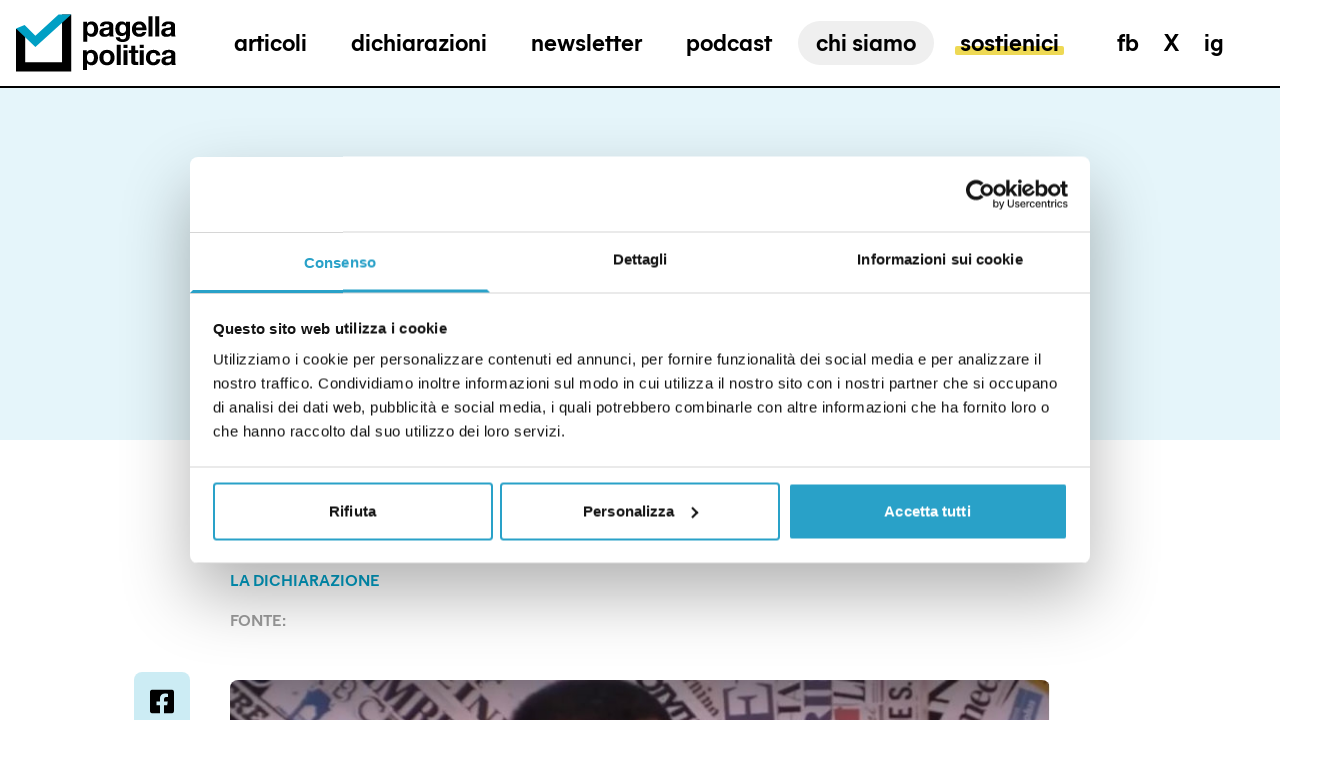

--- FILE ---
content_type: text/html; charset=utf-8
request_url: https://pagellapolitica.it/fact-checking/di-maio-ha-ragione-il-m5s-e-una-delle-principali-forze-politiche-in-europa
body_size: 84789
content:
<!doctype html>
<html data-n-head-ssr lang="it" data-n-head="%7B%22lang%22:%7B%22ssr%22:%22it%22%7D%7D">
  <head >
    <meta data-n-head="ssr" charset="utf-8"><meta data-n-head="ssr" name="viewport" content="width=device-width, initial-scale=1"><meta data-n-head="ssr" data-hid="ogsite_name" property="og:site_name" content="Pagella Politica"><meta data-n-head="ssr" data-hid="ogtype" property="og:type" content="website"><meta data-n-head="ssr" data-hid="robots" name="robots" content="index,follow"><meta data-n-head="ssr" data-hid="description" name="description" content="	   Il 13 marzo il candidato premier del Movimento 5 Stelle, Luigi Di Maio, ha incontrato a Roma i giornalisti dell’Associazione Stampa..."><meta data-n-head="ssr" data-hid="og:url" property="og:url" content="https://pagellapolitica.it/fact-checking/di-maio-ha-ragione-il-m5s-e-una-delle-principali-forze-politiche-in-europa"><meta data-n-head="ssr" data-hid="og:title" property="og:title" content="Di Maio ha ragione: il M5S è una delle principali forze politiche in Europa"><meta data-n-head="ssr" data-hid="og:description" property="og:description" content="	   Il 13 marzo il candidato premier del Movimento 5 Stelle, Luigi Di Maio, ha incontrato a Roma i giornalisti dell’Associazione Stampa..."><meta data-n-head="ssr" data-hid="schemaname" itemprop="name" content="Di Maio ha ragione: il M5S è una delle principali forze politiche in Europa"><meta data-n-head="ssr" data-hid="twitter:card" property="twitter:card" content="summary_large_image"><meta data-n-head="ssr" data-hid="schemadescription" itemprop="description" content="	   Il 13 marzo il candidato premier del Movimento 5 Stelle, Luigi Di Maio, ha incontrato a Roma i giornalisti dell’Associazione Stampa..."><meta data-n-head="ssr" data-hid="og:image" property="og:image" content="https://cdn.pagellapolitica.it/wp-content/uploads/2018/03/yq7o7ujox9a1pssgokma.jpg"><meta data-n-head="ssr" data-hid="og:image:width" property="og:image:width" content="850"><meta data-n-head="ssr" data-hid="og:image:height" property="og:image:height" content="400"><meta data-n-head="ssr" data-hid="schemaimage" itemprop="image" content="https://cdn.pagellapolitica.it/wp-content/uploads/2018/03/yq7o7ujox9a1pssgokma.jpg"><title>Di Maio ha ragione: il M5S è una delle principali forze politiche in Europa | Pagella Politica</title><link data-n-head="ssr" rel="icon" type="image/png" href="/favicon.png"><link data-n-head="ssr" rel="canonical" href="https://pagellapolitica.it/fact-checking/di-maio-ha-ragione-il-m5s-e-una-delle-principali-forze-politiche-in-europa"><script data-n-head="ssr" async src="https://steadyhq.com/widget_loader/a5ff1914-c902-4441-8af0-c3321619b65f"></script><script data-n-head="ssr" data-hid="gtm-script">if(!window._gtm_init){window._gtm_init=1;(function(w,n,d,m,e,p){w[d]=(w[d]==1||n[d]=='yes'||n[d]==1||n[m]==1||(w[e]&&w[e][p]&&w[e][p]()))?1:0})(window,navigator,'doNotTrack','msDoNotTrack','external','msTrackingProtectionEnabled');(function(w,d,s,l,x,y){w[x]={};w._gtm_inject=function(i){if(w.doNotTrack||w[x][i])return;w[x][i]=1;w[l]=w[l]||[];w[l].push({'gtm.start':new Date().getTime(),event:'gtm.js'});var f=d.getElementsByTagName(s)[0],j=d.createElement(s);j.async=true;j.src='https://www.googletagmanager.com/gtm.js?id='+i;f.parentNode.insertBefore(j,f);};w[y]('GTM-TM5ZSSF')})(window,document,'script','dataLayer','_gtm_ids','_gtm_inject')}</script><script data-n-head="ssr" type="application/ld+json">{"@context":"http://schema.org","@type":"ClaimReview","url":"https://pagellapolitica.it/fact-checking/di-maio-ha-ragione-il-m5s-e-una-delle-principali-forze-politiche-in-europa","claimReviewed":"&lt;p&gt;&lt;br&gt;\t   Il 13 marzo il candidato premier del Movimento 5 Stelle, Luigi Di Maio, ha incontrato a Roma i giornalisti dell’Associazione Stampa estera in Italia. Durante l’incontro, &lt;a href=&quot;https://www.facebook.com/LuigiDiMaio/videos/1644598748909998/&quot; style=&quot;background-color: initial&quot; rel=&quot;noopener&quot; target=&quot;_blank&quot;&gt;trasmesso in diretta Facebook&lt;/a&gt; sulla pagina del deputato, Di Maio ha dichiarato che il Movimento 5 Stelle oggi è probabilmente il primo movimento d’Europa e una delle principali forze politiche nel continente.&lt;br&gt;&lt;/p&gt;&lt;br&gt;&lt;p&gt;&lt;br&gt;\t       Per verificare la veridicità dell’affermazione di Luigi Di Maio, in particolare della seconda parte, abbiamo confrontato le dimensioni delle principali forze politiche in Europa. Ma dal momento che Paesi diversi hanno sistemi politici ed elettorali molto diversi, bisogna stabilire alcuni criteri per comparare le forze politiche.&lt;br&gt;&lt;/p&gt;&lt;br&gt;&lt;p&gt;&lt;br&gt;\t &lt;strong&gt;Metodologia&lt;/strong&gt;&lt;br&gt;&lt;/p&gt;&lt;br&gt;&lt;p&gt;&lt;br&gt;\t       Per ogni Paese abbiamo deciso di guardare ai risultati ottenuti dai partiti alle ultime &lt;strong&gt;elezioni legislative.&lt;/strong&gt; Per l’Italia, il confronto si limita ai voti presi da ciascuna forza politica alla &lt;strong&gt;Camera dei Deputati&lt;/strong&gt;. Per evitare distorsioni, nei Paesi con sistemi elettorali &lt;strong&gt;a doppio turno&lt;/strong&gt; (come la Francia) abbiamo tenuto in considerazione la percentuale di voti presa da ciascun partito al primo turno. Sempre per limitare il più possibile l’introduzione di &lt;em&gt;bias&lt;/em&gt; dovute alle differenze tra diversi sistemi politici, abbiamo confrontato le diverse forze politiche sulla base dei &lt;strong&gt;voti &lt;/strong&gt;presi e non della successiva distribuzione di seggi.&lt;br&gt;&lt;/p&gt;&lt;br&gt;&lt;p&gt;&lt;br&gt;\t       Dove i risultati elettorali lo permettevano, abbiamo infine preso in considerazione &lt;strong&gt;i risultati ottenuti singolarmente da ciascun partito&lt;/strong&gt;, e non da eventuali coalizioni di appartenenza.&lt;br&gt;&lt;/p&gt;&lt;br&gt;&lt;p&gt;&lt;br&gt;\t       Nel caso dell’Italia, per poter confrontati i risultati ottenuti da ciascun partito (e non coalizione) il dato presentato è quello relativo al numero/percentuale di voti ottenuti alla Camera &lt;strong&gt;da ciascuna lista&lt;/strong&gt;; in linea con i quanto presentato su &lt;a href=&quot;http://elezioni.interno.gov.it/camera/scrutini/20180304/scrutiniCI&quot; rel=&quot;noopener&quot; target=&quot;_blank&quot;&gt;Eligendo&lt;/a&gt;, il sito del Ministero dell’Interno dedicato ai risultati elettorali, sono stati esclusi dal conteggio i voti della Val D’Aosta e quelli ottenuti dalla circoscrizione estera. In questo modo, &lt;strong&gt;il Movimento Cinque Stelle risulta aver ottenuto alle scorse elezioni il 32,7% di voti (10.697.994),&lt;/strong&gt; seguito dal Partito Democratico (18,7%; 6.134.727) e dalla Lega (17,4%; 5.691.921)&lt;br&gt;&lt;/p&gt;&lt;br&gt;&lt;p&gt;&lt;br&gt;\t       Quanto alle fonti, esistono diversi database che raccolgono i risultati di tutte le elezioni tenutesi nei paesi membri dell’Unione Europea. Il più completo è probabilmente &lt;a href=&quot;http://www.nsd.uib.no/european_election_database/&quot; rel=&quot;noopener&quot; target=&quot;_blank&quot;&gt;l’European Election Database&lt;/a&gt;, che però sfortunatamente ad oggi non è stato aggiornato per comprendere le ultime tornate elettorali. Per garantire l’affidabilità dei risultati ci siamo dunque affidati ad altri due progetti di raccolta dati, &lt;a href=&quot;http://psephos.adam-carr.net/&quot; rel=&quot;noopener&quot; target=&quot;_blank&quot;&gt;Psephos&lt;/a&gt; e &lt;a href=&quot;http://www.parties-and-elections.eu/countries.html&quot; rel=&quot;noopener&quot; target=&quot;_blank&quot;&gt;Parties and Elections in Europe&lt;/a&gt;, entrambi &lt;a href=&quot;https://www.eui.eu/Research/Library/ResearchGuides/Economics/Statistics/DataPortal/EED&quot; rel=&quot;noopener&quot; target=&quot;_blank&quot;&gt;riconosciuti dell’Istituto Universitario Europeo di Firenze&lt;/a&gt;.&lt;br&gt;&lt;/p&gt;&lt;br&gt;&lt;p&gt;&lt;br&gt;\t  Nei rari casi in cui i due database presentavano informazioni lievemente discordanti, abbiamo controllato il risultato anche sul sito del Ministero dell’Interno del Paese di appartenenza.&lt;br&gt;&lt;/p&gt;&lt;br&gt;&lt;p&gt;&lt;br&gt;\t &lt;strong&gt;Primo criterio: la percentuale di voti&lt;/strong&gt;&lt;br&gt;&lt;/p&gt;&lt;br&gt;&lt;p&gt;&lt;br&gt;\t       Nella tabella, abbiamo confrontato la &lt;strong&gt;percentuale di voti presa dal primo partito&lt;/strong&gt; di ciascuno dei 28 Paesi Membri dell’Unione Europea alle scorse elezioni legislative. Va precisato che la scelta di limitare il confronto al primo partito fa sì che non compaiano in classifica alcuni partiti che, pur non essendo la principale forza politica del Paese di appartenenza, hanno comunque ricevuto un’alta percentuale di voti (per esempio, alle ultime elezioni a Malta il “perdente” &lt;em&gt;Partit Nazzjonalista&lt;/em&gt; aveva ottenuto il 43.7% di voti).&lt;br&gt;&lt;/p&gt;&lt;br&gt;&lt;table&gt;&lt;br&gt;&lt;tbody&gt;&lt;br&gt;&lt;tr&gt;&lt;br&gt;\t&lt;td&gt;&lt;br&gt;\t\t&lt;p&gt;&lt;br&gt;\t\t\t &lt;strong&gt;Posizione&lt;/strong&gt;&lt;br&gt;\t\t&lt;/p&gt;&lt;br&gt;\t&lt;/td&gt;&lt;br&gt;\t&lt;td&gt;&lt;br&gt;\t\t&lt;p&gt;&lt;br&gt;\t\t\t &lt;strong&gt;Paese&lt;/strong&gt;&lt;br&gt;\t\t&lt;/p&gt;&lt;br&gt;\t&lt;/td&gt;&lt;br&gt;\t&lt;td&gt;&lt;br&gt;\t\t&lt;p&gt;&lt;br&gt;\t\t\t &lt;strong&gt;Data elezioni&lt;/strong&gt;&lt;br&gt;\t\t&lt;/p&gt;&lt;br&gt;\t&lt;/td&gt;&lt;br&gt;\t&lt;td&gt;&lt;br&gt;\t\t&lt;p&gt;&lt;br&gt;\t\t\t &lt;strong&gt;Primo partito&lt;/strong&gt;&lt;br&gt;\t\t&lt;/p&gt;&lt;br&gt;\t&lt;/td&gt;&lt;br&gt;\t&lt;td&gt;&lt;br&gt;\t\t&lt;p&gt;&lt;br&gt;\t\t\t &lt;strong&gt; %   voti&lt;/strong&gt;&lt;br&gt;\t\t&lt;/p&gt;&lt;br&gt;\t&lt;/td&gt;&lt;br&gt;\t&lt;td&gt;&lt;br&gt;\t\t&lt;p&gt;&lt;br&gt;\t\t\t &lt;strong&gt;N° voti&lt;/strong&gt;&lt;br&gt;\t\t&lt;/p&gt;&lt;br&gt;\t&lt;/td&gt;&lt;br&gt;&lt;/tr&gt;&lt;br&gt;&lt;tr&gt;&lt;br&gt;\t&lt;td&gt;&lt;br&gt;\t\t&lt;p&gt;&lt;br&gt;\t\t\t       1&lt;br&gt;\t\t&lt;/p&gt;&lt;br&gt;\t&lt;/td&gt;&lt;br&gt;\t&lt;td&gt;&lt;br&gt;\t\t&lt;p&gt;&lt;br&gt;\t\t\t       Malta&lt;br&gt;\t\t&lt;/p&gt;&lt;br&gt;\t&lt;/td&gt;&lt;br&gt;\t&lt;td&gt;&lt;br&gt;\t\t&lt;p&gt;&lt;br&gt;\t\t\t       2017&lt;br&gt;\t\t&lt;/p&gt;&lt;br&gt;\t&lt;/td&gt;&lt;br&gt;\t&lt;td&gt;&lt;br&gt;\t\t&lt;p&gt;&lt;br&gt;\t\t\t       Partit Laburista&lt;br&gt;\t\t&lt;/p&gt;&lt;br&gt;\t&lt;/td&gt;&lt;br&gt;\t&lt;td&gt;&lt;br&gt;\t\t&lt;p&gt;&lt;br&gt;\t\t\t       55.0&lt;br&gt;\t\t&lt;/p&gt;&lt;br&gt;\t&lt;/td&gt;&lt;br&gt;\t&lt;td&gt;&lt;br&gt;\t\t&lt;p&gt;&lt;br&gt;\t\t\t       170,976&lt;br&gt;\t\t&lt;/p&gt;&lt;br&gt;\t&lt;/td&gt;&lt;br&gt;&lt;/tr&gt;&lt;br&gt;&lt;tr&gt;&lt;br&gt;\t&lt;td&gt;&lt;br&gt;\t\t&lt;p&gt;&lt;br&gt;\t\t\t       2&lt;br&gt;\t\t&lt;/p&gt;&lt;br&gt;\t&lt;/td&gt;&lt;br&gt;\t&lt;td&gt;&lt;br&gt;\t\t&lt;p&gt;&lt;br&gt;\t\t\t       Romania&lt;br&gt;\t\t&lt;/p&gt;&lt;br&gt;\t&lt;/td&gt;&lt;br&gt;\t&lt;td&gt;&lt;br&gt;\t\t&lt;p&gt;&lt;br&gt;\t\t\t       2016&lt;br&gt;\t\t&lt;/p&gt;&lt;br&gt;\t&lt;/td&gt;&lt;br&gt;\t&lt;td&gt;&lt;br&gt;\t\t&lt;p&gt;&lt;br&gt;\t\t\t       Social Democratic Party (PSD)&lt;br&gt;\t\t&lt;/p&gt;&lt;br&gt;\t&lt;/td&gt;&lt;br&gt;\t&lt;td&gt;&lt;br&gt;\t\t&lt;p&gt;&lt;br&gt;\t\t\t       45.5&lt;br&gt;\t\t&lt;/p&gt;&lt;br&gt;\t&lt;/td&gt;&lt;br&gt;\t&lt;td&gt;&lt;br&gt;\t\t&lt;p&gt;&lt;br&gt;\t\t\t       3,204,864&lt;br&gt;\t\t&lt;/p&gt;&lt;br&gt;\t&lt;/td&gt;&lt;br&gt;&lt;/tr&gt;&lt;br&gt;&lt;tr&gt;&lt;br&gt;\t&lt;td&gt;&lt;br&gt;\t\t&lt;p&gt;&lt;br&gt;\t\t\t       3&lt;br&gt;\t\t&lt;/p&gt;&lt;br&gt;\t&lt;/td&gt;&lt;br&gt;\t&lt;td&gt;&lt;br&gt;\t\t&lt;p&gt;&lt;br&gt;\t\t\t       Ungheria&lt;br&gt;\t\t&lt;/p&gt;&lt;br&gt;\t&lt;/td&gt;&lt;br&gt;\t&lt;td&gt;&lt;br&gt;\t\t&lt;p&gt;&lt;br&gt;\t\t\t       2014&lt;br&gt;\t\t&lt;/p&gt;&lt;br&gt;\t&lt;/td&gt;&lt;br&gt;\t&lt;td&gt;&lt;br&gt;\t\t&lt;p&gt;&lt;br&gt;\t\t\t       Alliance of Young Democrats (FIDESz-MPS)&lt;br&gt;\t\t&lt;/p&gt;&lt;br&gt;\t&lt;/td&gt;&lt;br&gt;\t&lt;td&gt;&lt;br&gt;\t\t&lt;p&gt;&lt;br&gt;\t\t\t       44.9&lt;br&gt;\t\t&lt;/p&gt;&lt;br&gt;\t&lt;/td&gt;&lt;br&gt;\t&lt;td&gt;&lt;br&gt;\t\t&lt;p&gt;&lt;br&gt;\t\t\t       2,264,780&lt;br&gt;\t\t&lt;/p&gt;&lt;br&gt;\t&lt;/td&gt;&lt;br&gt;&lt;/tr&gt;&lt;br&gt;&lt;tr&gt;&lt;br&gt;\t&lt;td&gt;&lt;br&gt;\t\t&lt;p&gt;&lt;br&gt;\t\t\t       4&lt;br&gt;\t\t&lt;/p&gt;&lt;br&gt;\t&lt;/td&gt;&lt;br&gt;\t&lt;td&gt;&lt;br&gt;\t\t&lt;p&gt;&lt;br&gt;\t\t\t       Regno Unito&lt;br&gt;\t\t&lt;/p&gt;&lt;br&gt;\t&lt;/td&gt;&lt;br&gt;\t&lt;td&gt;&lt;br&gt;\t\t&lt;p&gt;&lt;br&gt;\t\t\t       2017&lt;br&gt;\t\t&lt;/p&gt;&lt;br&gt;\t&lt;/td&gt;&lt;br&gt;\t&lt;td&gt;&lt;br&gt;\t\t&lt;p&gt;&lt;br&gt;\t\t\t       Conservative Party&lt;br&gt;\t\t&lt;/p&gt;&lt;br&gt;\t&lt;/td&gt;&lt;br&gt;\t&lt;td&gt;&lt;br&gt;\t\t&lt;p&gt;&lt;br&gt;\t\t\t       42.4&lt;br&gt;\t\t&lt;/p&gt;&lt;br&gt;\t&lt;/td&gt;&lt;br&gt;\t&lt;td&gt;&lt;br&gt;\t\t&lt;p&gt;&lt;br&gt;\t\t\t       13,667,213&lt;br&gt;\t\t&lt;/p&gt;&lt;br&gt;\t&lt;/td&gt;&lt;br&gt;&lt;/tr&gt;&lt;br&gt;&lt;tr&gt;&lt;br&gt;\t&lt;td&gt;&lt;br&gt;\t\t&lt;p&gt;&lt;br&gt;\t\t\t       5&lt;br&gt;\t\t&lt;/p&gt;&lt;br&gt;\t&lt;/td&gt;&lt;br&gt;\t&lt;td&gt;&lt;br&gt;\t\t&lt;p&gt;&lt;br&gt;\t\t\t       Polonia&lt;br&gt;\t\t&lt;/p&gt;&lt;br&gt;\t&lt;/td&gt;&lt;br&gt;\t&lt;td&gt;&lt;br&gt;\t\t&lt;p&gt;&lt;br&gt;\t\t\t       2015&lt;br&gt;\t\t&lt;/p&gt;&lt;br&gt;\t&lt;/td&gt;&lt;br&gt;\t&lt;td&gt;&lt;br&gt;\t\t&lt;p&gt;&lt;br&gt;\t\t\t       Law and Justice (PiS)&lt;br&gt;\t\t&lt;/p&gt;&lt;br&gt;\t&lt;/td&gt;&lt;br&gt;\t&lt;td&gt;&lt;br&gt;\t\t&lt;p&gt;&lt;br&gt;\t\t\t       37.6&lt;br&gt;\t\t&lt;/p&gt;&lt;br&gt;\t&lt;/td&gt;&lt;br&gt;\t&lt;td&gt;&lt;br&gt;\t\t&lt;p&gt;&lt;br&gt;\t\t\t       5,711,687&lt;br&gt;\t\t&lt;/p&gt;&lt;br&gt;\t&lt;/td&gt;&lt;br&gt;&lt;/tr&gt;&lt;br&gt;&lt;tr&gt;&lt;br&gt;\t&lt;td&gt;&lt;br&gt;\t\t&lt;p&gt;&lt;br&gt;\t\t\t       6&lt;br&gt;\t\t&lt;/p&gt;&lt;br&gt;\t&lt;/td&gt;&lt;br&gt;\t&lt;td&gt;&lt;br&gt;\t\t&lt;p&gt;&lt;br&gt;\t\t\t       Portogallo&lt;br&gt;\t\t&lt;/p&gt;&lt;br&gt;\t&lt;/td&gt;&lt;br&gt;\t&lt;td&gt;&lt;br&gt;\t\t&lt;p&gt;&lt;br&gt;\t\t\t       2015&lt;br&gt;\t\t&lt;/p&gt;&lt;br&gt;\t&lt;/td&gt;&lt;br&gt;\t&lt;td&gt;&lt;br&gt;\t\t&lt;p&gt;&lt;br&gt;\t\t\t       Portugal Ahead (PàF)&lt;br&gt;\t\t&lt;/p&gt;&lt;br&gt;\t&lt;/td&gt;&lt;br&gt;\t&lt;td&gt;&lt;br&gt;\t\t&lt;p&gt;&lt;br&gt;\t\t\t       36.9&lt;br&gt;\t\t&lt;/p&gt;&lt;br&gt;\t&lt;/td&gt;&lt;br&gt;\t&lt;td&gt;&lt;br&gt;\t\t&lt;p&gt;&lt;br&gt;\t\t\t       1,993,921&lt;br&gt;\t\t&lt;/p&gt;&lt;br&gt;\t&lt;/td&gt;&lt;br&gt;&lt;/tr&gt;&lt;br&gt;&lt;tr&gt;&lt;br&gt;\t&lt;td&gt;&lt;br&gt;\t\t&lt;p&gt;&lt;br&gt;\t\t\t       7&lt;br&gt;\t\t&lt;/p&gt;&lt;br&gt;\t&lt;/td&gt;&lt;br&gt;\t&lt;td&gt;&lt;br&gt;\t\t&lt;p&gt;&lt;br&gt;\t\t\t       Croazia&lt;br&gt;\t\t&lt;/p&gt;&lt;br&gt;\t&lt;/td&gt;&lt;br&gt;\t&lt;td&gt;&lt;br&gt;\t\t&lt;p&gt;&lt;br&gt;\t\t\t       2016&lt;br&gt;\t\t&lt;/p&gt;&lt;br&gt;\t&lt;/td&gt;&lt;br&gt;\t&lt;td&gt;&lt;br&gt;\t\t&lt;p&gt;&lt;br&gt;\t\t\t       Croatian Democratic Union (HDZ)&lt;br&gt;\t\t&lt;/p&gt;&lt;br&gt;\t&lt;/td&gt;&lt;br&gt;\t&lt;td&gt;&lt;br&gt;\t\t&lt;p&gt;&lt;br&gt;\t\t\t       36.3&lt;br&gt;\t\t&lt;/p&gt;&lt;br&gt;\t&lt;/td&gt;&lt;br&gt;\t&lt;td&gt;&lt;br&gt;\t\t&lt;p&gt;&lt;br&gt;\t\t\t       682687&lt;br&gt;\t\t&lt;/p&gt;&lt;br&gt;\t&lt;/td&gt;&lt;br&gt;&lt;/tr&gt;&lt;br&gt;&lt;tr&gt;&lt;br&gt;\t&lt;td&gt;&lt;br&gt;\t\t&lt;p&gt;&lt;br&gt;\t\t\t       8&lt;br&gt;\t\t&lt;/p&gt;&lt;br&gt;\t&lt;/td&gt;&lt;br&gt;\t&lt;td&gt;&lt;br&gt;\t\t&lt;p&gt;&lt;br&gt;\t\t\t       Grecia&lt;br&gt;\t\t&lt;/p&gt;&lt;br&gt;\t&lt;/td&gt;&lt;br&gt;\t&lt;td&gt;&lt;br&gt;\t\t&lt;p&gt;&lt;br&gt;\t\t\t       2015&lt;br&gt;\t\t&lt;/p&gt;&lt;br&gt;\t&lt;/td&gt;&lt;br&gt;\t&lt;td&gt;&lt;br&gt;\t\t&lt;p&gt;&lt;br&gt;\t\t\t       Coalition of Radical Left (SIRIZA)&lt;br&gt;\t\t&lt;/p&gt;&lt;br&gt;\t&lt;/td&gt;&lt;br&gt;\t&lt;td&gt;&lt;br&gt;\t\t&lt;p&gt;&lt;br&gt;\t\t\t       35.5&lt;br&gt;\t\t&lt;/p&gt;&lt;br&gt;\t&lt;/td&gt;&lt;br&gt;\t&lt;td&gt;&lt;br&gt;\t\t&lt;p&gt;&lt;br&gt;\t\t\t       1,925,904&lt;br&gt;\t\t&lt;/p&gt;&lt;br&gt;\t&lt;/td&gt;&lt;br&gt;&lt;/tr&gt;&lt;br&gt;&lt;tr&gt;&lt;br&gt;\t&lt;td&gt;&lt;br&gt;\t\t&lt;p&gt;&lt;br&gt;\t\t\t       9&lt;br&gt;\t\t&lt;/p&gt;&lt;br&gt;\t&lt;/td&gt;&lt;br&gt;\t&lt;td&gt;&lt;br&gt;\t\t&lt;p&gt;&lt;br&gt;\t\t\t       Slovenia&lt;br&gt;\t\t&lt;/p&gt;&lt;br&gt;\t&lt;/td&gt;&lt;br&gt;\t&lt;td&gt;&lt;br&gt;\t\t&lt;p&gt;&lt;br&gt;\t\t\t       2014&lt;br&gt;\t\t&lt;/p&gt;&lt;br&gt;\t&lt;/td&gt;&lt;br&gt;\t&lt;td&gt;&lt;br&gt;\t\t&lt;p&gt;&lt;br&gt;\t\t\t       Party of Miro Cerar (SMC)&lt;br&gt;\t\t&lt;/p&gt;&lt;br&gt;\t&lt;/td&gt;&lt;br&gt;\t&lt;td&gt;&lt;br&gt;\t\t&lt;p&gt;&lt;br&gt;\t\t\t       34.5&lt;br&gt;\t\t&lt;/p&gt;&lt;br&gt;\t&lt;/td&gt;&lt;br&gt;\t&lt;td&gt;&lt;br&gt;\t\t&lt;p&gt;&lt;br&gt;\t\t\t       301,563&lt;br&gt;\t\t&lt;/p&gt;&lt;br&gt;\t&lt;/td&gt;&lt;br&gt;&lt;/tr&gt;&lt;br&gt;&lt;tr&gt;&lt;br&gt;\t&lt;td&gt;&lt;br&gt;\t\t&lt;p&gt;&lt;br&gt;\t\t\t       10&lt;br&gt;\t\t&lt;/p&gt;&lt;br&gt;\t&lt;/td&gt;&lt;br&gt;\t&lt;td&gt;&lt;br&gt;\t\t&lt;p&gt;&lt;br&gt;\t\t\t       Lussemburgo&lt;br&gt;\t\t&lt;/p&gt;&lt;br&gt;\t&lt;/td&gt;&lt;br&gt;\t&lt;td&gt;&lt;br&gt;\t\t&lt;p&gt;&lt;br&gt;\t\t\t       2013&lt;br&gt;\t\t&lt;/p&gt;&lt;br&gt;\t&lt;/td&gt;&lt;br&gt;\t&lt;td&gt;&lt;br&gt;\t\t&lt;p&gt;&lt;br&gt;\t\t\t       Christian Social People&amp;#8217;s Party&lt;br&gt;\t\t&lt;/p&gt;&lt;br&gt;\t&lt;/td&gt;&lt;br&gt;\t&lt;td&gt;&lt;br&gt;\t\t&lt;p&gt;&lt;br&gt;\t\t\t       33.7&lt;br&gt;\t\t&lt;/p&gt;&lt;br&gt;\t&lt;/td&gt;&lt;br&gt;\t&lt;td&gt;&lt;br&gt;\t\t&lt;p&gt;&lt;br&gt;\t\t\t       1,103,636&lt;br&gt;\t\t&lt;/p&gt;&lt;br&gt;\t&lt;/td&gt;&lt;br&gt;&lt;/tr&gt;&lt;br&gt;&lt;tr&gt;&lt;br&gt;\t&lt;td&gt;&lt;br&gt;\t\t&lt;p&gt;&lt;br&gt;\t\t\t       11&lt;br&gt;\t\t&lt;/p&gt;&lt;br&gt;\t&lt;/td&gt;&lt;br&gt;\t&lt;td&gt;&lt;br&gt;\t\t&lt;p&gt;&lt;br&gt;\t\t\t       Bulgaria&lt;br&gt;\t\t&lt;/p&gt;&lt;br&gt;\t&lt;/td&gt;&lt;br&gt;\t&lt;td&gt;&lt;br&gt;\t\t&lt;p&gt;&lt;br&gt;\t\t\t       2017&lt;br&gt;\t\t&lt;/p&gt;&lt;br&gt;\t&lt;/td&gt;&lt;br&gt;\t&lt;td&gt;&lt;br&gt;\t\t&lt;p&gt;&lt;br&gt;\t\t\t       Citizens for European Development (GERB)&lt;br&gt;\t\t&lt;/p&gt;&lt;br&gt;\t&lt;/td&gt;&lt;br&gt;\t&lt;td&gt;&lt;br&gt;\t\t&lt;p&gt;&lt;br&gt;\t\t\t       33.5&lt;br&gt;\t\t&lt;/p&gt;&lt;br&gt;\t&lt;/td&gt;&lt;br&gt;\t&lt;td&gt;&lt;br&gt;\t\t&lt;p&gt;&lt;br&gt;\t\t\t       1,147,292&lt;br&gt;\t\t&lt;/p&gt;&lt;br&gt;\t&lt;/td&gt;&lt;br&gt;&lt;/tr&gt;&lt;br&gt;&lt;tr&gt;&lt;br&gt;\t&lt;td&gt;&lt;br&gt;\t\t&lt;p&gt;&lt;br&gt;\t\t\t       12&lt;br&gt;\t\t&lt;/p&gt;&lt;br&gt;\t&lt;/td&gt;&lt;br&gt;\t&lt;td&gt;&lt;br&gt;\t\t&lt;p&gt;&lt;br&gt;\t\t\t       Spagna&lt;br&gt;\t\t&lt;/p&gt;&lt;br&gt;\t&lt;/td&gt;&lt;br&gt;\t&lt;td&gt;&lt;br&gt;\t\t&lt;p&gt;&lt;br&gt;\t\t\t       2016&lt;br&gt;\t\t&lt;/p&gt;&lt;br&gt;\t&lt;/td&gt;&lt;br&gt;\t&lt;td&gt;&lt;br&gt;\t\t&lt;p&gt;&lt;br&gt;\t\t\t       People&amp;#8217;s Party (PP)&lt;br&gt;\t\t&lt;/p&gt;&lt;br&gt;\t&lt;/td&gt;&lt;br&gt;\t&lt;td&gt;&lt;br&gt;\t\t&lt;p&gt;&lt;br&gt;\t\t\t       33.0&lt;br&gt;\t\t&lt;/p&gt;&lt;br&gt;\t&lt;/td&gt;&lt;br&gt;\t&lt;td&gt;&lt;br&gt;\t\t&lt;p&gt;&lt;br&gt;\t\t\t       7,906,185&lt;br&gt;\t\t&lt;/p&gt;&lt;br&gt;\t&lt;/td&gt;&lt;br&gt;&lt;/tr&gt;&lt;br&gt;&lt;tr&gt;&lt;br&gt;\t&lt;td&gt;&lt;br&gt;\t\t&lt;p&gt;&lt;br&gt;\t\t\t       13&lt;br&gt;\t\t&lt;/p&gt;&lt;br&gt;\t&lt;/td&gt;&lt;br&gt;\t&lt;td&gt;&lt;br&gt;\t\t&lt;p&gt;&lt;br&gt;\t\t\t       Italia&lt;br&gt;\t\t&lt;/p&gt;&lt;br&gt;\t&lt;/td&gt;&lt;br&gt;\t&lt;td&gt;&lt;br&gt;\t\t&lt;p&gt;&lt;br&gt;\t\t\t       2018&lt;br&gt;\t\t&lt;/p&gt;&lt;br&gt;\t&lt;/td&gt;&lt;br&gt;\t&lt;td&gt;&lt;br&gt;\t\t&lt;p&gt;&lt;br&gt;\t\t\t       5 Star Movement (M5S)&lt;br&gt;\t\t&lt;/p&gt;&lt;br&gt;\t&lt;/td&gt;&lt;br&gt;\t&lt;td&gt;&lt;br&gt;\t\t&lt;p&gt;&lt;br&gt;\t\t\t       32.7&lt;br&gt;\t\t&lt;/p&gt;&lt;br&gt;\t&lt;/td&gt;&lt;br&gt;\t&lt;td&gt;&lt;br&gt;\t\t&lt;p&gt;&lt;br&gt;\t\t\t       10,697,994&lt;br&gt;\t\t&lt;/p&gt;&lt;br&gt;\t&lt;/td&gt;&lt;br&gt;&lt;/tr&gt;&lt;br&gt;&lt;tr&gt;&lt;br&gt;\t&lt;td&gt;&lt;br&gt;\t\t&lt;p&gt;&lt;br&gt;\t\t\t       14&lt;br&gt;\t\t&lt;/p&gt;&lt;br&gt;\t&lt;/td&gt;&lt;br&gt;\t&lt;td&gt;&lt;br&gt;\t\t&lt;p&gt;&lt;br&gt;\t\t\t       Austria&lt;br&gt;\t\t&lt;/p&gt;&lt;br&gt;\t&lt;/td&gt;&lt;br&gt;\t&lt;td&gt;&lt;br&gt;\t\t&lt;p&gt;&lt;br&gt;\t\t\t       2017&lt;br&gt;\t\t&lt;/p&gt;&lt;br&gt;\t&lt;/td&gt;&lt;br&gt;\t&lt;td&gt;&lt;br&gt;\t\t&lt;p&gt;&lt;br&gt;\t\t\t       Austrian People&amp;#8217;s Party (ÖVP)&lt;br&gt;\t\t&lt;/p&gt;&lt;br&gt;\t&lt;/td&gt;&lt;br&gt;\t&lt;td&gt;&lt;br&gt;\t\t&lt;p&gt;&lt;br&gt;\t\t\t       31.5&lt;br&gt;\t\t&lt;/p&gt;&lt;br&gt;\t&lt;/td&gt;&lt;br&gt;\t&lt;td&gt;&lt;br&gt;\t\t&lt;p&gt;&lt;br&gt;\t\t\t       1,595,026&lt;br&gt;\t\t&lt;/p&gt;&lt;br&gt;\t&lt;/td&gt;&lt;br&gt;&lt;/tr&gt;&lt;br&gt;&lt;tr&gt;&lt;br&gt;\t&lt;td&gt;&lt;br&gt;\t\t&lt;p&gt;&lt;br&gt;\t\t\t       15&lt;br&gt;\t\t&lt;/p&gt;&lt;br&gt;\t&lt;/td&gt;&lt;br&gt;\t&lt;td&gt;&lt;br&gt;\t\t&lt;p&gt;&lt;br&gt;\t\t\t       Svezia&lt;br&gt;\t\t&lt;/p&gt;&lt;br&gt;\t&lt;/td&gt;&lt;br&gt;\t&lt;td&gt;&lt;br&gt;\t\t&lt;p&gt;&lt;br&gt;\t\t\t       2014&lt;br&gt;\t\t&lt;/p&gt;&lt;br&gt;\t&lt;/td&gt;&lt;br&gt;\t&lt;td&gt;&lt;br&gt;\t\t&lt;p&gt;&lt;br&gt;\t\t\t       Social Democrats (S)&lt;br&gt;\t\t&lt;/p&gt;&lt;br&gt;\t&lt;/td&gt;&lt;br&gt;\t&lt;td&gt;&lt;br&gt;\t\t&lt;p&gt;&lt;br&gt;\t\t\t       31.0&lt;br&gt;\t\t&lt;/p&gt;&lt;br&gt;\t&lt;/td&gt;&lt;br&gt;\t&lt;td&gt;&lt;br&gt;\t\t&lt;p&gt;&lt;br&gt;\t\t\t       1,932,711&lt;br&gt;\t\t&lt;/p&gt;&lt;br&gt;\t&lt;/td&gt;&lt;br&gt;&lt;/tr&gt;&lt;br&gt;&lt;tr&gt;&lt;br&gt;\t&lt;td&gt;&lt;br&gt;\t\t&lt;p&gt;&lt;br&gt;\t\t\t       16&lt;br&gt;\t\t&lt;/p&gt;&lt;br&gt;\t&lt;/td&gt;&lt;br&gt;\t&lt;td&gt;&lt;br&gt;\t\t&lt;p&gt;&lt;br&gt;\t\t\t       Cipro&lt;br&gt;\t\t&lt;/p&gt;&lt;br&gt;\t&lt;/td&gt;&lt;br&gt;\t&lt;td&gt;&lt;br&gt;\t\t&lt;p&gt;&lt;br&gt;\t\t\t       2016&lt;br&gt;\t\t&lt;/p&gt;&lt;br&gt;\t&lt;/td&gt;&lt;br&gt;\t&lt;td&gt;&lt;br&gt;\t\t&lt;p&gt;&lt;br&gt;\t\t\t       Democratic Coalition (DISI)&lt;br&gt;\t\t&lt;/p&gt;&lt;br&gt;\t&lt;/td&gt;&lt;br&gt;\t&lt;td&gt;&lt;br&gt;\t\t&lt;p&gt;&lt;br&gt;\t\t\t       30.7&lt;br&gt;\t\t&lt;/p&gt;&lt;br&gt;\t&lt;/td&gt;&lt;br&gt;\t&lt;td&gt;&lt;br&gt;\t\t&lt;p&gt;&lt;br&gt;\t\t\t       107,825&lt;br&gt;\t\t&lt;/p&gt;&lt;br&gt;\t&lt;/td&gt;&lt;br&gt;&lt;/tr&gt;&lt;br&gt;&lt;tr&gt;&lt;br&gt;\t&lt;td&gt;&lt;br&gt;\t\t&lt;p&gt;&lt;br&gt;\t\t\t       17&lt;br&gt;\t\t&lt;/p&gt;&lt;br&gt;\t&lt;/td&gt;&lt;br&gt;\t&lt;td&gt;&lt;br&gt;\t\t&lt;p&gt;&lt;br&gt;\t\t\t       Repubblica Ceca&lt;br&gt;\t\t&lt;/p&gt;&lt;br&gt;\t&lt;/td&gt;&lt;br&gt;\t&lt;td&gt;&lt;br&gt;\t\t&lt;p&gt;&lt;br&gt;\t\t\t       2017&lt;br&gt;\t\t&lt;/p&gt;&lt;br&gt;\t&lt;/td&gt;&lt;br&gt;\t&lt;td&gt;&lt;br&gt;\t\t&lt;p&gt;&lt;br&gt;\t\t\t       Dissatisfied Citizens (ANO 2011)&lt;br&gt;\t\t&lt;/p&gt;&lt;br&gt;\t&lt;/td&gt;&lt;br&gt;\t&lt;td&gt;&lt;br&gt;\t\t&lt;p&gt;&lt;br&gt;\t\t\t       29.6&lt;br&gt;\t\t&lt;/p&gt;&lt;br&gt;\t&lt;/td&gt;&lt;br&gt;\t&lt;td&gt;&lt;br&gt;\t\t&lt;p&gt;&lt;br&gt;\t\t\t       1,500,113&lt;br&gt;\t\t&lt;/p&gt;&lt;br&gt;\t&lt;/td&gt;&lt;br&gt;&lt;/tr&gt;&lt;br&gt;&lt;tr&gt;&lt;br&gt;\t&lt;td&gt;&lt;br&gt;\t\t&lt;p&gt;&lt;br&gt;\t\t\t       18&lt;br&gt;\t\t&lt;/p&gt;&lt;br&gt;\t&lt;/td&gt;&lt;br&gt;\t&lt;td&gt;&lt;br&gt;\t\t&lt;p&gt;&lt;br&gt;\t\t\t       Slovacchia&lt;br&gt;\t\t&lt;/p&gt;&lt;br&gt;\t&lt;/td&gt;&lt;br&gt;\t&lt;td&gt;&lt;br&gt;\t\t&lt;p&gt;&lt;br&gt;\t\t\t       2014&lt;br&gt;\t\t&lt;/p&gt;&lt;br&gt;\t&lt;/td&gt;&lt;br&gt;\t&lt;td&gt;&lt;br&gt;\t\t&lt;p&gt;&lt;br&gt;\t\t\t       Direction &amp;#8211; Social Democracy (Smer-SD)&lt;br&gt;\t\t&lt;/p&gt;&lt;br&gt;\t&lt;/td&gt;&lt;br&gt;\t&lt;td&gt;&lt;br&gt;\t\t&lt;p&gt;&lt;br&gt;\t\t\t       28.3&lt;br&gt;\t\t&lt;/p&gt;&lt;br&gt;\t&lt;/td&gt;&lt;br&gt;\t&lt;td&gt;&lt;br&gt;\t\t&lt;p&gt;&lt;br&gt;\t\t\t       737,481&lt;br&gt;\t\t&lt;/p&gt;&lt;br&gt;\t&lt;/td&gt;&lt;br&gt;&lt;/tr&gt;&lt;br&gt;&lt;tr&gt;&lt;br&gt;\t&lt;td&gt;&lt;br&gt;\t\t&lt;p&gt;&lt;br&gt;\t\t\t       19&lt;br&gt;\t\t&lt;/p&gt;&lt;br&gt;\t&lt;/td&gt;&lt;br&gt;\t&lt;td&gt;&lt;br&gt;\t\t&lt;p&gt;&lt;br&gt;\t\t\t       Francia&lt;br&gt;\t\t&lt;/p&gt;&lt;br&gt;\t&lt;/td&gt;&lt;br&gt;\t&lt;td&gt;&lt;br&gt;\t\t&lt;p&gt;&lt;br&gt;\t\t\t       2017&lt;br&gt;\t\t&lt;/p&gt;&lt;br&gt;\t&lt;/td&gt;&lt;br&gt;\t&lt;td&gt;&lt;br&gt;\t\t&lt;p&gt;&lt;br&gt;\t\t\t       The Republic on the March (REM)&lt;br&gt;\t\t&lt;/p&gt;&lt;br&gt;\t&lt;/td&gt;&lt;br&gt;\t&lt;td&gt;&lt;br&gt;\t\t&lt;p&gt;&lt;br&gt;\t\t\t       28.2&lt;br&gt;\t\t&lt;/p&gt;&lt;br&gt;\t&lt;/td&gt;&lt;br&gt;\t&lt;td&gt;&lt;br&gt;\t\t&lt;p&gt;&lt;br&gt;\t\t\t       6,391,269&lt;br&gt;\t\t&lt;/p&gt;&lt;br&gt;\t&lt;/td&gt;&lt;br&gt;&lt;/tr&gt;&lt;br&gt;&lt;tr&gt;&lt;br&gt;\t&lt;td&gt;&lt;br&gt;\t\t&lt;p&gt;&lt;br&gt;\t\t\t       20&lt;br&gt;\t\t&lt;/p&gt;&lt;br&gt;\t&lt;/td&gt;&lt;br&gt;\t&lt;td&gt;&lt;br&gt;\t\t&lt;p&gt;&lt;br&gt;\t\t\t       Estonia&lt;br&gt;\t\t&lt;/p&gt;&lt;br&gt;\t&lt;/td&gt;&lt;br&gt;\t&lt;td&gt;&lt;br&gt;\t\t&lt;p&gt;&lt;br&gt;\t\t\t       2015&lt;br&gt;\t\t&lt;/p&gt;&lt;br&gt;\t&lt;/td&gt;&lt;br&gt;\t&lt;td&gt;&lt;br&gt;\t\t&lt;p&gt;&lt;br&gt;\t\t\t       Reform (ER)&lt;br&gt;\t\t&lt;/p&gt;&lt;br&gt;\t&lt;/td&gt;&lt;br&gt;\t&lt;td&gt;&lt;br&gt;\t\t&lt;p&gt;&lt;br&gt;\t\t\t       27.7&lt;br&gt;\t\t&lt;/p&gt;&lt;br&gt;\t&lt;/td&gt;&lt;br&gt;\t&lt;td&gt;&lt;br&gt;\t\t&lt;p&gt;&lt;br&gt;\t\t\t       158,971&lt;br&gt;\t\t&lt;/p&gt;&lt;br&gt;\t&lt;/td&gt;&lt;br&gt;&lt;/tr&gt;&lt;br&gt;&lt;tr&gt;&lt;br&gt;\t&lt;td&gt;&lt;br&gt;\t\t&lt;p&gt;&lt;br&gt;\t\t\t       21&lt;br&gt;\t\t&lt;/p&gt;&lt;br&gt;\t&lt;/td&gt;&lt;br&gt;\t&lt;td&gt;&lt;br&gt;\t\t&lt;p&gt;&lt;br&gt;\t\t\t       Germania&lt;br&gt;\t\t&lt;/p&gt;&lt;br&gt;\t&lt;/td&gt;&lt;br&gt;\t&lt;td&gt;&lt;br&gt;\t\t&lt;p&gt;&lt;br&gt;\t\t\t       2017&lt;br&gt;\t\t&lt;/p&gt;&lt;br&gt;\t&lt;/td&gt;&lt;br&gt;\t&lt;td&gt;&lt;br&gt;\t\t&lt;p&gt;&lt;br&gt;\t\t\t       Christian-Democratic Union&lt;br&gt;\t\t&lt;/p&gt;&lt;br&gt;\t&lt;/td&gt;&lt;br&gt;\t&lt;td&gt;&lt;br&gt;\t\t&lt;p&gt;&lt;br&gt;\t\t\t       26.8&lt;br&gt;\t\t&lt;/p&gt;&lt;br&gt;\t&lt;/td&gt;&lt;br&gt;\t&lt;td&gt;&lt;br&gt;\t\t&lt;p&gt;&lt;br&gt;\t\t\t       12,445,832&lt;br&gt;\t\t&lt;/p&gt;&lt;br&gt;\t&lt;/td&gt;&lt;br&gt;&lt;/tr&gt;&lt;br&gt;&lt;tr&gt;&lt;br&gt;\t&lt;td&gt;&lt;br&gt;\t\t&lt;p&gt;&lt;br&gt;\t\t\t       22&lt;br&gt;\t\t&lt;/p&gt;&lt;br&gt;\t&lt;/td&gt;&lt;br&gt;\t&lt;td&gt;&lt;br&gt;\t\t&lt;p&gt;&lt;br&gt;\t\t\t       Danimarca&lt;br&gt;\t\t&lt;/p&gt;&lt;br&gt;\t&lt;/td&gt;&lt;br&gt;\t&lt;td&gt;&lt;br&gt;\t\t&lt;p&gt;&lt;br&gt;\t\t\t       2015&lt;br&gt;\t\t&lt;/p&gt;&lt;br&gt;\t&lt;/td&gt;&lt;br&gt;\t&lt;td&gt;&lt;br&gt;\t\t&lt;p&gt;&lt;br&gt;\t\t\t       Social Democracy in Denmark (SD)&lt;br&gt;\t\t&lt;/p&gt;&lt;br&gt;\t&lt;/td&gt;&lt;br&gt;\t&lt;td&gt;&lt;br&gt;\t\t&lt;p&gt;&lt;br&gt;\t\t\t       26.3&lt;br&gt;\t\t&lt;/p&gt;&lt;br&gt;\t&lt;/td&gt;&lt;br&gt;\t&lt;td&gt;&lt;br&gt;\t\t&lt;p&gt;&lt;br&gt;\t\t\t       924,94&lt;br&gt;\t\t&lt;/p&gt;&lt;br&gt;\t&lt;/td&gt;&lt;br&gt;&lt;/tr&gt;&lt;br&gt;&lt;tr&gt;&lt;br&gt;\t&lt;td&gt;&lt;br&gt;\t\t&lt;p&gt;&lt;br&gt;\t\t\t       23&lt;br&gt;\t\t&lt;/p&gt;&lt;br&gt;\t&lt;/td&gt;&lt;br&gt;\t&lt;td&gt;&lt;br&gt;\t\t&lt;p&gt;&lt;br&gt;\t\t\t       Irlanda&lt;br&gt;\t\t&lt;/p&gt;&lt;br&gt;\t&lt;/td&gt;&lt;br&gt;\t&lt;td&gt;&lt;br&gt;\t\t&lt;p&gt;&lt;br&gt;\t\t\t       2016&lt;br&gt;\t\t&lt;/p&gt;&lt;br&gt;\t&lt;/td&gt;&lt;br&gt;\t&lt;td&gt;&lt;br&gt;\t\t&lt;p&gt;&lt;br&gt;\t\t\t       Fine Gael&lt;br&gt;\t\t&lt;/p&gt;&lt;br&gt;\t&lt;/td&gt;&lt;br&gt;\t&lt;td&gt;&lt;br&gt;\t\t&lt;p&gt;&lt;br&gt;\t\t\t       25.5&lt;br&gt;\t\t&lt;/p&gt;&lt;br&gt;\t&lt;/td&gt;&lt;br&gt;\t&lt;td&gt;&lt;br&gt;\t\t&lt;p&gt;&lt;br&gt;\t\t\t       544,22&lt;br&gt;\t\t&lt;/p&gt;&lt;br&gt;\t&lt;/td&gt;&lt;br&gt;&lt;/tr&gt;&lt;br&gt;&lt;tr&gt;&lt;br&gt;\t&lt;td&gt;&lt;br&gt;\t\t&lt;p&gt;&lt;br&gt;\t\t\t       24&lt;br&gt;\t\t&lt;/p&gt;&lt;br&gt;\t&lt;/td&gt;&lt;br&gt;\t&lt;td&gt;&lt;br&gt;\t\t&lt;p&gt;&lt;br&gt;\t\t\t       Lettonia&lt;br&gt;\t\t&lt;/p&gt;&lt;br&gt;\t&lt;/td&gt;&lt;br&gt;\t&lt;td&gt;&lt;br&gt;\t\t&lt;p&gt;&lt;br&gt;\t\t\t       2014&lt;br&gt;\t\t&lt;/p&gt;&lt;br&gt;\t&lt;/td&gt;&lt;br&gt;\t&lt;td&gt;&lt;br&gt;\t\t&lt;p&gt;&lt;br&gt;\t\t\t       Harmony Socialdemocratic Party (SSP)&lt;br&gt;\t\t&lt;/p&gt;&lt;br&gt;\t&lt;/td&gt;&lt;br&gt;\t&lt;td&gt;&lt;br&gt;\t\t&lt;p&gt;&lt;br&gt;\t\t\t       23.0&lt;br&gt;\t\t&lt;/p&gt;&lt;br&gt;\t&lt;/td&gt;&lt;br&gt;\t&lt;td&gt;&lt;br&gt;\t\t&lt;p&gt;&lt;br&gt;\t\t\t       209,885&lt;br&gt;\t\t&lt;/p&gt;&lt;br&gt;\t&lt;/td&gt;&lt;br&gt;&lt;/tr&gt;&lt;br&gt;&lt;tr&gt;&lt;br&gt;\t&lt;td&gt;&lt;br&gt;\t\t&lt;p&gt;&lt;br&gt;\t\t\t       25&lt;br&gt;\t\t&lt;/p&gt;&lt;br&gt;\t&lt;/td&gt;&lt;br&gt;\t&lt;td&gt;&lt;br&gt;\t\t&lt;p&gt;&lt;br&gt;\t\t\t       Lituania&lt;br&gt;\t\t&lt;/p&gt;&lt;br&gt;\t&lt;/td&gt;&lt;br&gt;\t&lt;td&gt;&lt;br&gt;\t\t&lt;p&gt;&lt;br&gt;\t\t\t       2016&lt;br&gt;\t\t&lt;/p&gt;&lt;br&gt;\t&lt;/td&gt;&lt;br&gt;\t&lt;td&gt;&lt;br&gt;\t\t&lt;p&gt;&lt;br&gt;\t\t\t       Lithuanian Christian Democrats (TS-LKD)&lt;br&gt;\t\t&lt;/p&gt;&lt;br&gt;\t&lt;/td&gt;&lt;br&gt;\t&lt;td&gt;&lt;br&gt;\t\t&lt;p&gt;&lt;br&gt;\t\t\t       21.7&lt;br&gt;\t\t&lt;/p&gt;&lt;br&gt;\t&lt;/td&gt;&lt;br&gt;\t&lt;td&gt;&lt;br&gt;\t\t&lt;p&gt;&lt;br&gt;\t\t\t       276,275&lt;br&gt;\t\t&lt;/p&gt;&lt;br&gt;\t&lt;/td&gt;&lt;br&gt;&lt;/tr&gt;&lt;br&gt;&lt;tr&gt;&lt;br&gt;\t&lt;td&gt;&lt;br&gt;\t\t&lt;p&gt;&lt;br&gt;\t\t\t       26&lt;br&gt;\t\t&lt;/p&gt;&lt;br&gt;\t&lt;/td&gt;&lt;br&gt;\t&lt;td&gt;&lt;br&gt;\t\t&lt;p&gt;&lt;br&gt;\t\t\t       Paesi Bassi&lt;br&gt;\t\t&lt;/p&gt;&lt;br&gt;\t&lt;/td&gt;&lt;br&gt;\t&lt;td&gt;&lt;br&gt;\t\t&lt;p&gt;&lt;br&gt;\t\t\t       2017&lt;br&gt;\t\t&lt;/p&gt;&lt;br&gt;\t&lt;/td&gt;&lt;br&gt;\t&lt;td&gt;&lt;br&gt;\t\t&lt;p&gt;&lt;br&gt;\t\t\t       People&amp;#8217;s Party (VVD)&lt;br&gt;\t\t&lt;/p&gt;&lt;br&gt;\t&lt;/td&gt;&lt;br&gt;\t&lt;td&gt;&lt;br&gt;\t\t&lt;p&gt;&lt;br&gt;\t\t\t       21.3&lt;br&gt;\t\t&lt;/p&gt;&lt;br&gt;\t&lt;/td&gt;&lt;br&gt;\t&lt;td&gt;&lt;br&gt;\t\t&lt;p&gt;&lt;br&gt;\t\t\t       2,238,351&lt;br&gt;\t\t&lt;/p&gt;&lt;br&gt;\t&lt;/td&gt;&lt;br&gt;&lt;/tr&gt;&lt;br&gt;&lt;tr&gt;&lt;br&gt;\t&lt;td&gt;&lt;br&gt;\t\t&lt;p&gt;&lt;br&gt;\t\t\t       27&lt;br&gt;\t\t&lt;/p&gt;&lt;br&gt;\t&lt;/td&gt;&lt;br&gt;\t&lt;td&gt;&lt;br&gt;\t\t&lt;p&gt;&lt;br&gt;\t\t\t       Finlandia&lt;br&gt;\t\t&lt;/p&gt;&lt;br&gt;\t&lt;/td&gt;&lt;br&gt;\t&lt;td&gt;&lt;br&gt;\t\t&lt;p&gt;&lt;br&gt;\t\t\t       2015&lt;br&gt;\t\t&lt;/p&gt;&lt;br&gt;\t&lt;/td&gt;&lt;br&gt;\t&lt;td&gt;&lt;br&gt;\t\t&lt;p&gt;&lt;br&gt;\t\t\t       Centre Party (Kesk)&lt;br&gt;\t\t&lt;/p&gt;&lt;br&gt;\t&lt;/td&gt;&lt;br&gt;\t&lt;td&gt;&lt;br&gt;\t\t&lt;p&gt;&lt;br&gt;\t\t\t       21.1&lt;br&gt;\t\t&lt;/p&gt;&lt;br&gt;\t&lt;/td&gt;&lt;br&gt;\t&lt;td&gt;&lt;br&gt;\t\t&lt;p&gt;&lt;br&gt;\t\t\t       626,218&lt;br&gt;\t\t&lt;/p&gt;&lt;br&gt;\t&lt;/td&gt;&lt;br&gt;&lt;/tr&gt;&lt;br&gt;&lt;tr&gt;&lt;br&gt;\t&lt;td&gt;&lt;br&gt;\t\t&lt;p&gt;&lt;br&gt;\t\t\t       28&lt;br&gt;\t\t&lt;/p&gt;&lt;br&gt;\t&lt;/td&gt;&lt;br&gt;\t&lt;td&gt;&lt;br&gt;\t\t&lt;p&gt;&lt;br&gt;\t\t\t       Belgio&lt;br&gt;\t\t&lt;/p&gt;&lt;br&gt;\t&lt;/td&gt;&lt;br&gt;\t&lt;td&gt;&lt;br&gt;\t\t&lt;p&gt;&lt;br&gt;\t\t\t       2014&lt;br&gt;\t\t&lt;/p&gt;&lt;br&gt;\t&lt;/td&gt;&lt;br&gt;\t&lt;td&gt;&lt;br&gt;\t\t&lt;p&gt;&lt;br&gt;\t\t\t       New Flemish Alliance (NVA)&lt;br&gt;\t\t&lt;/p&gt;&lt;br&gt;\t&lt;/td&gt;&lt;br&gt;\t&lt;td&gt;&lt;br&gt;\t\t&lt;p&gt;&lt;br&gt;\t\t\t       20.3&lt;br&gt;\t\t&lt;/p&gt;&lt;br&gt;\t&lt;/td&gt;&lt;br&gt;\t&lt;td&gt;&lt;br&gt;\t\t&lt;p&gt;&lt;br&gt;\t\t\t       1,366,397&lt;br&gt;\t\t&lt;/p&gt;&lt;br&gt;\t&lt;/td&gt;&lt;br&gt;&lt;/tr&gt;&lt;br&gt;&lt;/tbody&gt;&lt;br&gt;&lt;/table&gt;&lt;br&gt;&lt;p&gt;&lt;br&gt;\t       Come si può vedere nella tabella, in una classifica delle principali forze politiche in Europa &amp;#8211; risultate le più votate nel proprio Paese &amp;#8211; basata sulla &lt;strong&gt;percentuale di voti&lt;/strong&gt; ottenuti alle ultime elezioni legislative il Movimento Cinque Stelle si classificherebbe &lt;strong&gt;13°,&lt;/strong&gt; posizionandosi dunque &lt;strong&gt;a metà classifica&lt;/strong&gt;.&lt;br&gt;&lt;/p&gt;&lt;br&gt;&lt;p&gt;&lt;br&gt;\t &lt;strong&gt;Secondo criterio: il numero di voti &lt;/strong&gt;&lt;br&gt;&lt;/p&gt;&lt;br&gt;&lt;p&gt;&lt;br&gt;\t       Tuttavia, se guardiamo alla colonna “numero di voti” possiamo vedere come in alcuni casi a percentuali di voto molto alte corrisponda in realtà un numero di voti molto basso i&lt;strong&gt;n valore assoluto&lt;/strong&gt;: se è vero che il &lt;em&gt;Partit Laburista&lt;/em&gt; di Malta ha ottenuto il 55% dei voti alle ultime elezioni legislative, è anche vero che in valore assoluto questi corrispondono a “soli” 170.976 voti (in Italia, un numero di voti insufficiente ad eleggere un deputato).&lt;br&gt;&lt;/p&gt;&lt;br&gt;&lt;p&gt;&lt;br&gt;\t       Dal momento che non esiste un criterio condiviso per determinare come classificare le principali forze politiche in Europa, abbiamo realizzato una &lt;strong&gt;seconda classifica delle dieci principali forze politiche in Europa sulla base del numero di voti presi &lt;/strong&gt;(in valore assoluto). Per completezza, in questo caso abbiamo incluso nella &lt;em&gt;Top 10&lt;/em&gt; tutte le forze politiche e non soltanto i primi partiti di ciascun Paese.&lt;br&gt;&lt;/p&gt;&lt;br&gt;&lt;table&gt;&lt;br&gt;&lt;tbody&gt;&lt;br&gt;&lt;tr&gt;&lt;br&gt;\t&lt;td&gt;&lt;br&gt;\t\t&lt;p&gt;&lt;br&gt;\t\t\t &lt;strong&gt;Posiziome&lt;/strong&gt;&lt;br&gt;\t\t&lt;/p&gt;&lt;br&gt;\t&lt;/td&gt;&lt;br&gt;\t&lt;td&gt;&lt;br&gt;\t\t&lt;p&gt;&lt;br&gt;\t\t\t &lt;strong&gt;Paese&lt;/strong&gt;&lt;br&gt;\t\t&lt;/p&gt;&lt;br&gt;\t&lt;/td&gt;&lt;br&gt;\t&lt;td&gt;&lt;br&gt;\t\t&lt;p&gt;&lt;br&gt;\t\t\t &lt;strong&gt;Data elezioni&lt;/strong&gt;&lt;br&gt;\t\t&lt;/p&gt;&lt;br&gt;\t&lt;/td&gt;&lt;br&gt;\t&lt;td&gt;&lt;br&gt;\t\t&lt;p&gt;&lt;br&gt;\t\t\t &lt;strong&gt;Partito&lt;/strong&gt;&lt;br&gt;\t\t&lt;/p&gt;&lt;br&gt;\t&lt;/td&gt;&lt;br&gt;\t&lt;td&gt;&lt;br&gt;\t\t&lt;p&gt;&lt;br&gt;\t\t\t &lt;strong&gt;Numero di voti&lt;/strong&gt;&lt;br&gt;\t\t&lt;/p&gt;&lt;br&gt;\t&lt;/td&gt;&lt;br&gt;\t&lt;td&gt;&lt;br&gt;\t\t&lt;p&gt;&lt;br&gt;\t\t\t &lt;strong&gt;% voti&lt;/strong&gt;&lt;br&gt;\t\t&lt;/p&gt;&lt;br&gt;\t&lt;/td&gt;&lt;br&gt;&lt;/tr&gt;&lt;br&gt;&lt;tr&gt;&lt;br&gt;\t&lt;td&gt;&lt;br&gt;\t\t&lt;p&gt;&lt;br&gt;\t\t\t       1&lt;br&gt;\t\t&lt;/p&gt;&lt;br&gt;\t&lt;/td&gt;&lt;br&gt;\t&lt;td&gt;&lt;br&gt;\t\t&lt;p&gt;&lt;br&gt;\t\t\t       Regno Unito&lt;br&gt;\t\t&lt;/p&gt;&lt;br&gt;\t&lt;/td&gt;&lt;br&gt;\t&lt;td&gt;&lt;br&gt;\t\t&lt;p&gt;&lt;br&gt;\t\t\t       2017&lt;br&gt;\t\t&lt;/p&gt;&lt;br&gt;\t&lt;/td&gt;&lt;br&gt;\t&lt;td&gt;&lt;br&gt;\t\t&lt;p&gt;&lt;br&gt;\t\t\t       Conservative Party&lt;br&gt;\t\t&lt;/p&gt;&lt;br&gt;\t&lt;/td&gt;&lt;br&gt;\t&lt;td&gt;&lt;br&gt;\t\t&lt;p&gt;&lt;br&gt;\t\t\t       13,667,213&lt;br&gt;\t\t&lt;/p&gt;&lt;br&gt;\t&lt;/td&gt;&lt;br&gt;\t&lt;td&gt;&lt;br&gt;\t\t&lt;p&gt;&lt;br&gt;\t\t\t       42.4&lt;br&gt;\t\t&lt;/p&gt;&lt;br&gt;\t&lt;/td&gt;&lt;br&gt;&lt;/tr&gt;&lt;br&gt;&lt;tr&gt;&lt;br&gt;\t&lt;td&gt;&lt;br&gt;\t\t&lt;p&gt;&lt;br&gt;\t\t\t       2&lt;br&gt;\t\t&lt;/p&gt;&lt;br&gt;\t&lt;/td&gt;&lt;br&gt;\t&lt;td&gt;&lt;br&gt;\t\t&lt;p&gt;&lt;br&gt;\t\t\t       Regno Unito&lt;br&gt;\t\t&lt;/p&gt;&lt;br&gt;\t&lt;/td&gt;&lt;br&gt;\t&lt;td&gt;&lt;br&gt;\t\t&lt;p&gt;&lt;br&gt;\t\t\t       2017&lt;br&gt;\t\t&lt;/p&gt;&lt;br&gt;\t&lt;/td&gt;&lt;br&gt;\t&lt;td&gt;&lt;br&gt;\t\t&lt;p&gt;&lt;br&gt;\t\t\t       Labour Party&lt;br&gt;\t\t&lt;/p&gt;&lt;br&gt;\t&lt;/td&gt;&lt;br&gt;\t&lt;td&gt;&lt;br&gt;\t\t&lt;p&gt;&lt;br&gt;\t\t\t       12,874.985&lt;br&gt;\t\t&lt;/p&gt;&lt;br&gt;\t&lt;/td&gt;&lt;br&gt;\t&lt;td&gt;&lt;br&gt;\t\t&lt;p&gt;&lt;br&gt;\t\t\t       40.0&lt;br&gt;\t\t&lt;/p&gt;&lt;br&gt;\t&lt;/td&gt;&lt;br&gt;&lt;/tr&gt;&lt;br&gt;&lt;tr&gt;&lt;br&gt;\t&lt;td&gt;&lt;br&gt;\t\t&lt;p&gt;&lt;br&gt;\t\t\t       3&lt;br&gt;\t\t&lt;/p&gt;&lt;br&gt;\t&lt;/td&gt;&lt;br&gt;\t&lt;td&gt;&lt;br&gt;\t\t&lt;p&gt;&lt;br&gt;\t\t\t       Germania&lt;br&gt;\t\t&lt;/p&gt;&lt;br&gt;\t&lt;/td&gt;&lt;br&gt;\t&lt;td&gt;&lt;br&gt;\t\t&lt;p&gt;&lt;br&gt;\t\t\t       2017&lt;br&gt;\t\t&lt;/p&gt;&lt;br&gt;\t&lt;/td&gt;&lt;br&gt;\t&lt;td&gt;&lt;br&gt;\t\t&lt;p&gt;&lt;br&gt;\t\t\t       Christian-Democratic Union (CDU)&lt;br&gt;\t\t&lt;/p&gt;&lt;br&gt;\t&lt;/td&gt;&lt;br&gt;\t&lt;td&gt;&lt;br&gt;\t\t&lt;p&gt;&lt;br&gt;\t\t\t       12,445.832&lt;br&gt;\t\t&lt;/p&gt;&lt;br&gt;\t&lt;/td&gt;&lt;br&gt;\t&lt;td&gt;&lt;br&gt;\t\t&lt;p&gt;&lt;br&gt;\t\t\t       26.8&lt;br&gt;\t\t&lt;/p&gt;&lt;br&gt;\t&lt;/td&gt;&lt;br&gt;&lt;/tr&gt;&lt;br&gt;&lt;tr&gt;&lt;br&gt;\t&lt;td&gt;&lt;br&gt;\t\t&lt;p&gt;&lt;br&gt;\t\t\t       4&lt;br&gt;\t\t&lt;/p&gt;&lt;br&gt;\t&lt;/td&gt;&lt;br&gt;\t&lt;td&gt;&lt;br&gt;\t\t&lt;p&gt;&lt;br&gt;\t\t\t       Italia&lt;br&gt;\t\t&lt;/p&gt;&lt;br&gt;\t&lt;/td&gt;&lt;br&gt;\t&lt;td&gt;&lt;br&gt;\t\t&lt;p&gt;&lt;br&gt;\t\t\t       2018&lt;br&gt;\t\t&lt;/p&gt;&lt;br&gt;\t&lt;/td&gt;&lt;br&gt;\t&lt;td&gt;&lt;br&gt;\t\t&lt;p&gt;&lt;br&gt;\t\t\t       Five Star Movement (M5S)&lt;br&gt;\t\t&lt;/p&gt;&lt;br&gt;\t&lt;/td&gt;&lt;br&gt;\t&lt;td&gt;&lt;br&gt;\t\t&lt;p&gt;&lt;br&gt;\t\t\t       10,697,994&lt;br&gt;\t\t&lt;/p&gt;&lt;br&gt;\t&lt;/td&gt;&lt;br&gt;\t&lt;td&gt;&lt;br&gt;\t\t&lt;p&gt;&lt;br&gt;\t\t\t       32.7&lt;br&gt;\t\t&lt;/p&gt;&lt;br&gt;\t&lt;/td&gt;&lt;br&gt;&lt;/tr&gt;&lt;br&gt;&lt;tr&gt;&lt;br&gt;\t&lt;td&gt;&lt;br&gt;\t\t&lt;p&gt;&lt;br&gt;\t\t\t       5&lt;br&gt;\t\t&lt;/p&gt;&lt;br&gt;\t&lt;/td&gt;&lt;br&gt;\t&lt;td&gt;&lt;br&gt;\t\t&lt;p&gt;&lt;br&gt;\t\t\t       Germania&lt;br&gt;\t\t&lt;/p&gt;&lt;br&gt;\t&lt;/td&gt;&lt;br&gt;\t&lt;td&gt;&lt;br&gt;\t\t&lt;p&gt;&lt;br&gt;\t\t\t       2017&lt;br&gt;\t\t&lt;/p&gt;&lt;br&gt;\t&lt;/td&gt;&lt;br&gt;\t&lt;td&gt;&lt;br&gt;\t\t&lt;p&gt;&lt;br&gt;\t\t\t       Social Democratic Party (SPD)&lt;br&gt;\t\t&lt;/p&gt;&lt;br&gt;\t&lt;/td&gt;&lt;br&gt;\t&lt;td&gt;&lt;br&gt;\t\t&lt;p&gt;&lt;br&gt;\t\t\t       9,538,367&lt;br&gt;\t\t&lt;/p&gt;&lt;br&gt;\t&lt;/td&gt;&lt;br&gt;\t&lt;td&gt;&lt;br&gt;\t\t&lt;p&gt;&lt;br&gt;\t\t\t       20.5&lt;br&gt;\t\t&lt;/p&gt;&lt;br&gt;\t&lt;/td&gt;&lt;br&gt;&lt;/tr&gt;&lt;br&gt;&lt;tr&gt;&lt;br&gt;\t&lt;td&gt;&lt;br&gt;\t\t&lt;p&gt;&lt;br&gt;\t\t\t       6&lt;br&gt;\t\t&lt;/p&gt;&lt;br&gt;\t&lt;/td&gt;&lt;br&gt;\t&lt;td&gt;&lt;br&gt;\t\t&lt;p&gt;&lt;br&gt;\t\t\t       Spagna&lt;br&gt;\t\t&lt;/p&gt;&lt;br&gt;\t&lt;/td&gt;&lt;br&gt;\t&lt;td&gt;&lt;br&gt;\t\t&lt;p&gt;&lt;br&gt;\t\t\t       2016&lt;br&gt;\t\t&lt;/p&gt;&lt;br&gt;\t&lt;/td&gt;&lt;br&gt;\t&lt;td&gt;&lt;br&gt;\t\t&lt;p&gt;&lt;br&gt;\t\t\t       People&amp;#8217;s Party (PP)&lt;br&gt;\t\t&lt;/p&gt;&lt;br&gt;\t&lt;/td&gt;&lt;br&gt;\t&lt;td&gt;&lt;br&gt;\t\t&lt;p&gt;&lt;br&gt;\t\t\t       7,906,185&lt;br&gt;\t\t&lt;/p&gt;&lt;br&gt;\t&lt;/td&gt;&lt;br&gt;\t&lt;td&gt;&lt;br&gt;\t\t&lt;p&gt;&lt;br&gt;\t\t\t       33.0&lt;br&gt;\t\t&lt;/p&gt;&lt;br&gt;\t&lt;/td&gt;&lt;br&gt;&lt;/tr&gt;&lt;br&gt;&lt;tr&gt;&lt;br&gt;\t&lt;td&gt;&lt;br&gt;\t\t&lt;p&gt;&lt;br&gt;\t\t\t       7&lt;br&gt;\t\t&lt;/p&gt;&lt;br&gt;\t&lt;/td&gt;&lt;br&gt;\t&lt;td&gt;&lt;br&gt;\t\t&lt;p&gt;&lt;br&gt;\t\t\t       Francia&lt;br&gt;\t\t&lt;/p&gt;&lt;br&gt;\t&lt;/td&gt;&lt;br&gt;\t&lt;td&gt;&lt;br&gt;\t\t&lt;p&gt;&lt;br&gt;\t\t\t       2017&lt;br&gt;\t\t&lt;/p&gt;&lt;br&gt;\t&lt;/td&gt;&lt;br&gt;\t&lt;td&gt;&lt;br&gt;\t\t&lt;p&gt;&lt;br&gt;\t\t\t       The Republic on the March (REM)&lt;br&gt;\t\t&lt;/p&gt;&lt;br&gt;\t&lt;/td&gt;&lt;br&gt;\t&lt;td&gt;&lt;br&gt;\t\t&lt;p&gt;&lt;br&gt;\t\t\t       6,391,269&lt;br&gt;\t\t&lt;/p&gt;&lt;br&gt;\t&lt;/td&gt;&lt;br&gt;\t&lt;td&gt;&lt;br&gt;\t\t&lt;p&gt;&lt;br&gt;\t\t\t       28.2&lt;br&gt;\t\t&lt;/p&gt;&lt;br&gt;\t&lt;/td&gt;&lt;br&gt;&lt;/tr&gt;&lt;br&gt;&lt;tr&gt;&lt;br&gt;\t&lt;td&gt;&lt;br&gt;\t\t&lt;p&gt;&lt;br&gt;\t\t\t       8&lt;br&gt;\t\t&lt;/p&gt;&lt;br&gt;\t&lt;/td&gt;&lt;br&gt;\t&lt;td&gt;&lt;br&gt;\t\t&lt;p&gt;&lt;br&gt;\t\t\t       Italia&lt;br&gt;\t\t&lt;/p&gt;&lt;br&gt;\t&lt;/td&gt;&lt;br&gt;\t&lt;td&gt;&lt;br&gt;\t\t&lt;p&gt;&lt;br&gt;\t\t\t       2018&lt;br&gt;\t\t&lt;/p&gt;&lt;br&gt;\t&lt;/td&gt;&lt;br&gt;\t&lt;td&gt;&lt;br&gt;\t\t&lt;p&gt;&lt;br&gt;\t\t\t       Democratic Party (PD)&lt;br&gt;\t\t&lt;/p&gt;&lt;br&gt;\t&lt;/td&gt;&lt;br&gt;\t&lt;td&gt;&lt;br&gt;\t\t&lt;p&gt;&lt;br&gt;\t\t\t       6,134,727&lt;br&gt;\t\t&lt;/p&gt;&lt;br&gt;\t&lt;/td&gt;&lt;br&gt;\t&lt;td&gt;&lt;br&gt;\t\t&lt;p&gt;&lt;br&gt;\t\t\t       18.7&lt;br&gt;\t\t&lt;/p&gt;&lt;br&gt;\t&lt;/td&gt;&lt;br&gt;&lt;/tr&gt;&lt;br&gt;&lt;tr&gt;&lt;br&gt;\t&lt;td&gt;&lt;br&gt;\t\t&lt;p&gt;&lt;br&gt;\t\t\t       9&lt;br&gt;\t\t&lt;/p&gt;&lt;br&gt;\t&lt;/td&gt;&lt;br&gt;\t&lt;td&gt;&lt;br&gt;\t\t&lt;p&gt;&lt;br&gt;\t\t\t       Germania&lt;br&gt;\t\t&lt;/p&gt;&lt;br&gt;\t&lt;/td&gt;&lt;br&gt;\t&lt;td&gt;&lt;br&gt;\t\t&lt;p&gt;&lt;br&gt;\t\t\t       2017&lt;br&gt;\t\t&lt;/p&gt;&lt;br&gt;\t&lt;/td&gt;&lt;br&gt;\t&lt;td&gt;&lt;br&gt;\t\t&lt;p&gt;&lt;br&gt;\t\t\t       Alternative for Germany (AfD)&lt;br&gt;\t\t&lt;/p&gt;&lt;br&gt;\t&lt;/td&gt;&lt;br&gt;\t&lt;td&gt;&lt;br&gt;\t\t&lt;p&gt;&lt;br&gt;\t\t\t       5,877,094&lt;br&gt;\t\t&lt;/p&gt;&lt;br&gt;\t&lt;/td&gt;&lt;br&gt;\t&lt;td&gt;&lt;br&gt;\t\t&lt;p&gt;&lt;br&gt;\t\t\t       12.5&lt;br&gt;\t\t&lt;/p&gt;&lt;br&gt;\t&lt;/td&gt;&lt;br&gt;&lt;/tr&gt;&lt;br&gt;&lt;tr&gt;&lt;br&gt;\t&lt;td&gt;&lt;br&gt;\t\t&lt;p&gt;&lt;br&gt;\t\t\t       10&lt;br&gt;\t\t&lt;/p&gt;&lt;br&gt;\t&lt;/td&gt;&lt;br&gt;\t&lt;td&gt;&lt;br&gt;\t\t&lt;p&gt;&lt;br&gt;\t\t\t       Polonia&lt;br&gt;\t\t&lt;/p&gt;&lt;br&gt;\t&lt;/td&gt;&lt;br&gt;\t&lt;td&gt;&lt;br&gt;\t\t&lt;p&gt;&lt;br&gt;\t\t\t       2015&lt;br&gt;\t\t&lt;/p&gt;&lt;br&gt;\t&lt;/td&gt;&lt;br&gt;\t&lt;td&gt;&lt;br&gt;\t\t&lt;p&gt;&lt;br&gt;\t\t\t       Law and Justice (PiS)&lt;br&gt;\t\t&lt;/p&gt;&lt;br&gt;\t&lt;/td&gt;&lt;br&gt;\t&lt;td&gt;&lt;br&gt;\t\t&lt;p&gt;&lt;br&gt;\t\t\t       5,711,687&lt;br&gt;\t\t&lt;/p&gt;&lt;br&gt;\t&lt;/td&gt;&lt;br&gt;\t&lt;td&gt;&lt;br&gt;\t\t&lt;p&gt;&lt;br&gt;\t\t\t       37.6&lt;br&gt;\t\t&lt;/p&gt;&lt;br&gt;\t&lt;/td&gt;&lt;br&gt;&lt;/tr&gt;&lt;br&gt;&lt;/tbody&gt;&lt;br&gt;&lt;/table&gt;&lt;br&gt;&lt;p&gt;&lt;br&gt;\t       Come si può vedere dalla tabella, a seconda del criterio utilizzato si può arrivare a classifiche delle principali forze politiche d’Europa anche molto diverse. Una classifica basata sul numero di voti premia, infatti, i partiti dei Paesi più popolosi, Italia inclusa: secondo questo criterio, il Movimento Cinque Stelle sarebbe così la &lt;strong&gt;quarta forza politica in Europa&lt;/strong&gt;.&lt;br&gt;&lt;/p&gt;&lt;br&gt;&lt;p&gt;&lt;br&gt;\t &lt;strong&gt;Il verdetto&lt;/strong&gt;&lt;br&gt;&lt;/p&gt;&lt;br&gt;&lt;p&gt;&lt;br&gt;\t       Il Movimento Cinque Stelle ha ottenuto alle ultime elezioni il 32,7%, corrispondenti (secondo il conteggio di cui sopra) a 10.697.994 voti. In virtù di questo risultato, il leader del Movimento Luigi Di Maio ha definito il Movimento Cinque Stelle &lt;strong&gt;una delle principali forze politiche d’Europa&lt;/strong&gt;. Abbiamo provato a stilare una classifica delle principali forze politiche in Europa seguendo due criteri differenti: se guardando alla percentuale di voti ottenuti il Movimento Cinque Stelle si colloca in 13° posizione, secondo una classifica basata sul numero di voti ottenuti il M5S sarebbe effettivamente &lt;strong&gt;il quarto partito in Europa&lt;/strong&gt;, e dunque &lt;strong&gt;una delle principali forze politiche&lt;/strong&gt;. Per Di Maio dunque un &amp;#8220;C&amp;#8217;eri quasi&amp;#8221;.&lt;br&gt;&lt;/p&gt;&lt;br&gt;&lt;br&gt;&lt;div class=&quot;sharethefacts_microdata_embed&quot; data-sharethefacts-uuid=&quot;1b1eaeab-ffdc-46a2-a466-8908be4913f2&quot; style=&quot;width: 100%;height: 200px;padding: 10px 10px 30px 10px;margin-bottom: 50px;color: gray;font-style: italic;font-family: Helvetica, Arial, sans-serif&quot;&gt; &lt;div style=&quot;font-size: 12px&quot;&gt;Share the Facts&lt;/div&gt; &lt;div&gt;2018-03-26 07:48:31 UTC&lt;/div&gt; &lt;div style=&quot;width: auto;margin: 20px 25px 20px 25px&quot;&gt; &lt;div&gt; &lt;div&gt;&lt;a href=&quot;https://pagellapolitica.it/&quot;&gt;Pagella Politica&lt;/a&gt;&lt;/div&gt; &lt;img decoding=&quot;async&quot; src=&quot;https://dhpikd1t89arn.cloudfront.net/logos/pagella_politica_logo.png&quot; alt=&quot;Pagella Politica&quot; /&gt; &lt;/div&gt; &lt;div style=&quot;font-size: 14px;margin: 0px, 0px, 0px, 0px&quot;&gt; &lt;div&gt;4&lt;/div&gt; &lt;div&gt;1&lt;/div&gt; &lt;div&gt;6&lt;/div&gt; &lt;img decoding=&quot;async&quot; src=&quot;https://dhpikd1t89arn.cloudfront.net/rating_images/pagella_politica/PagellaPolitica-Ceri_Quasi.png&quot; alt=&quot;Pagella Politica rating logo&quot; /&gt; Pagella Politica Verdetto: &lt;div style=&quot;font-weight: bold&quot;&gt;C&amp;#8217;eri quasi&lt;/div&gt; &lt;/div&gt; &lt;div style=&quot;margin: 20px 0px 10px 0px&quot;&gt;&amp;#8220;Il M5S oggi è probabilmente il primo movimento d’Europa e una delle prime forze politiche in Europa&amp;#8221;&lt;/div&gt; &lt;div style=&quot;font-size: 12px;margin: 10px 10px 20px 150px&quot;&gt; &lt;div&gt; &lt;div&gt; &lt;div&gt;Luigi Di Maio&lt;/div&gt; &lt;div&gt;Leader del M5S&lt;/div&gt; &lt;div&gt;https://www.facebook.com/LuigiDiMaio/videos/1644598748909998/&lt;/div&gt; &lt;/div&gt; &lt;img decoding=&quot;async&quot; src=&quot;https://pagellapolitica.it/static/style/statements/jxlxsfg36m3eqykzvrmm.jpg&quot; /&gt; &lt;div style=&quot;margin: 5px 0px 0px 14px&quot;&gt;Conferenza stampa&lt;/div&gt; &lt;div style=&quot;margin: 0px 0px 0px 14px&quot;&gt;martedì 13 marzo 2018&lt;/div&gt; &lt;div&gt;2018-03-13&lt;/div&gt; &lt;/div&gt; &lt;/div&gt; &lt;div style=&quot;font-size: 12px;margin: 5px 0px 0px 0px;width: 400px&quot;&gt; &lt;a href=&quot;https://pagellapolitica.it/dichiarazioni/8028/di-maio-ha-ragione-il-m5s-e-una-delle-principali-forze-politiche-in-europa&quot;&gt;Leggi di più&lt;/a&gt; &lt;div style=&quot;float: right&quot;&gt; &lt;a href=&quot;#&quot;&gt;info&lt;/a&gt; &lt;/div&gt; &lt;/div&gt; &lt;/div&gt; &lt;/div&gt;","reviewRating":{"@type":"Rating","alternateName":"C&#x27;eri quasi"},"author":{"@type":"Organization","name":"Pagella Politica","url":"https://pagellapolitica.it"},"itemReviewed":{"@type":"Claim","author":{"@type":"Person"},"datePublished":""}}</script><link rel="preload" href="/_nuxt/a9384ea.js" as="script"><link rel="preload" href="/_nuxt/2e2f05e.js" as="script"><link rel="preload" href="/_nuxt/bf359a5.js" as="script"><link rel="preload" href="/_nuxt/4cb887a.js" as="script"><link rel="preload" href="/_nuxt/010ad36.js" as="script"><link rel="preload" href="/_nuxt/5d9232a.js" as="script"><link rel="preload" href="/_nuxt/fcbc07b.js" as="script"><link rel="preload" href="/_nuxt/9119b04.js" as="script"><link rel="preload" href="/_nuxt/c476a0a.js" as="script"><link rel="preload" href="/_nuxt/dc7e347.js" as="script"><link rel="preload" href="/_nuxt/6d0380f.js" as="script"><style data-vue-ssr-id="d706d280:0 3019b178:0 d621cf6e:0 1ac63db6:0 bac758ea:0 216f7e49:0">.fade-enter-active,.fade-leave-active{transition-duration:.5s;transition-property:opacity;transition-timing-function:cubic-bezier(.4,0,.2,1)}.fade-enter,.fade-leave-to{opacity:0}.fadepage-enter-active,.fadepage-leave-active{transition-duration:.5s;transition-property:opacity;transition-timing-function:cubic-bezier(.4,0,.2,1)}.fadepage-enter,.fadepage-leave-to{opacity:0}.slide-enter-active{height:100%;position:absolute;top:0;width:100%}.slide-enter-active,.slide-leave-active{transition-duration:.5s;transition-property:all;transition-timing-function:cubic-bezier(.4,0,.2,1)}.slide-enter{--tw-translate-x:-100%;transform:translate(-100%,var(--tw-translate-y)) rotate(var(--tw-rotate)) skewX(var(--tw-skew-x)) skewY(var(--tw-skew-y)) scaleX(var(--tw-scale-x)) scaleY(var(--tw-scale-y));transform:translate(var(--tw-translate-x),var(--tw-translate-y)) rotate(var(--tw-rotate)) skewX(var(--tw-skew-x)) skewY(var(--tw-skew-y)) scaleX(var(--tw-scale-x)) scaleY(var(--tw-scale-y))}.slide-leave-to{transform-origin:center;--tw-scale-x:.95;--tw-scale-y:.95;transform:translate(var(--tw-translate-x),var(--tw-translate-y)) rotate(var(--tw-rotate)) skewX(var(--tw-skew-x)) skewY(var(--tw-skew-y)) scaleX(.95) scaleY(.95);transform:translate(var(--tw-translate-x),var(--tw-translate-y)) rotate(var(--tw-rotate)) skewX(var(--tw-skew-x)) skewY(var(--tw-skew-y)) scaleX(var(--tw-scale-x)) scaleY(var(--tw-scale-y))}.search-enter-active .wrapper,.search-enter-active .wrapper .container,.search-leave-active .wrapper,.search-leave-active .wrapper .container{transition-duration:.5s;transition-property:all;transition-timing-function:cubic-bezier(.4,0,.2,1)}.search-enter .wrapper,.search-leave-to .wrapper{opacity:0}.search-enter .wrapper .container,.search-leave-to .wrapper .container{--tw-translate-y:100%;transform:translate(var(--tw-translate-x),100%) rotate(var(--tw-rotate)) skewX(var(--tw-skew-x)) skewY(var(--tw-skew-y)) scaleX(var(--tw-scale-x)) scaleY(var(--tw-scale-y));transform:translate(var(--tw-translate-x),var(--tw-translate-y)) rotate(var(--tw-rotate)) skewX(var(--tw-skew-x)) skewY(var(--tw-skew-y)) scaleX(var(--tw-scale-x)) scaleY(var(--tw-scale-y))}.submenu-enter-active ul,.submenu-leave-active ul{overflow:hidden}@media (min-width:1024px){.submenu-enter-active ul,.submenu-leave-active ul{transition-duration:.5s;transition-property:all;transition-timing-function:cubic-bezier(.4,0,.2,1)}}.submenu-enter-active ul a,.submenu-leave-active ul a{display:block;transition-timing-function:cubic-bezier(.4,0,.2,1)}@media (min-width:1024px){.submenu-enter-active ul a,.submenu-leave-active ul a{transition-duration:.5s;transition-property:all;transition-timing-function:cubic-bezier(.4,0,.2,1)}}.submenu-enter ul,.submenu-leave-to ul{--tw-translate-y:-100%;transform:translate(var(--tw-translate-x),-100%) rotate(var(--tw-rotate)) skewX(var(--tw-skew-x)) skewY(var(--tw-skew-y)) scaleX(var(--tw-scale-x)) scaleY(var(--tw-scale-y));transform:translate(var(--tw-translate-x),var(--tw-translate-y)) rotate(var(--tw-rotate)) skewX(var(--tw-skew-x)) skewY(var(--tw-skew-y)) scaleX(var(--tw-scale-x)) scaleY(var(--tw-scale-y))}.submenu-enter ul a,.submenu-leave-to ul a{--tw-translate-y:100%;transform:translate(var(--tw-translate-x),100%) rotate(var(--tw-rotate)) skewX(var(--tw-skew-x)) skewY(var(--tw-skew-y)) scaleX(var(--tw-scale-x)) scaleY(var(--tw-scale-y));transform:translate(var(--tw-translate-x),var(--tw-translate-y)) rotate(var(--tw-rotate)) skewX(var(--tw-skew-x)) skewY(var(--tw-skew-y)) scaleX(var(--tw-scale-x)) scaleY(var(--tw-scale-y))}.verdetto-enter-active,.verdetto-leave-active{transition-duration:.5s;transition-property:all;transition-timing-function:cubic-bezier(.4,0,.2,1)}.verdetto-enter,.verdetto-leave-to{--tw-translate-x:100%;opacity:0;transform:translate(100%,var(--tw-translate-y)) rotate(var(--tw-rotate)) skewX(var(--tw-skew-x)) skewY(var(--tw-skew-y)) scaleX(var(--tw-scale-x)) scaleY(var(--tw-scale-y));transform:translate(var(--tw-translate-x),var(--tw-translate-y)) rotate(var(--tw-rotate)) skewX(var(--tw-skew-x)) skewY(var(--tw-skew-y)) scaleX(var(--tw-scale-x)) scaleY(var(--tw-scale-y))}.dichiarazione-enter-active,.dichiarazione-leave-active{position:absolute;transition-duration:.5s;transition-property:all;transition-timing-function:cubic-bezier(.4,0,.2,1);width:100%}.dichiarazione-enter,.dichiarazione-leave-to{--tw-translate-x:-100%;opacity:0;transform:translate(-100%,var(--tw-translate-y)) rotate(var(--tw-rotate)) skewX(var(--tw-skew-x)) skewY(var(--tw-skew-y)) scaleX(var(--tw-scale-x)) scaleY(var(--tw-scale-y));transform:translate(var(--tw-translate-x),var(--tw-translate-y)) rotate(var(--tw-rotate)) skewX(var(--tw-skew-x)) skewY(var(--tw-skew-y)) scaleX(var(--tw-scale-x)) scaleY(var(--tw-scale-y))}.preview-enter-active img,.preview-leave-active img{position:absolute;transition-duration:.5s;transition-property:all;transition-timing-function:cubic-bezier(.4,0,.2,1);width:100%}.preview-enter img{--tw-translate-x:-100%;transform:translate(-100%,var(--tw-translate-y)) rotate(var(--tw-rotate)) skewX(var(--tw-skew-x)) skewY(var(--tw-skew-y)) scaleX(var(--tw-scale-x)) scaleY(var(--tw-scale-y));transform:translate(var(--tw-translate-x),var(--tw-translate-y)) rotate(var(--tw-rotate)) skewX(var(--tw-skew-x)) skewY(var(--tw-skew-y)) scaleX(var(--tw-scale-x)) scaleY(var(--tw-scale-y))}.preview-leave-to img{--tw-translate-x:100%;transform:translate(100%,var(--tw-translate-y)) rotate(var(--tw-rotate)) skewX(var(--tw-skew-x)) skewY(var(--tw-skew-y)) scaleX(var(--tw-scale-x)) scaleY(var(--tw-scale-y));transform:translate(var(--tw-translate-x),var(--tw-translate-y)) rotate(var(--tw-rotate)) skewX(var(--tw-skew-x)) skewY(var(--tw-skew-y)) scaleX(var(--tw-scale-x)) scaleY(var(--tw-scale-y))}.sostienici-enter-active article,.sostienici-leave-active article{transition-duration:.5s;transition-property:all;transition-timing-function:cubic-bezier(.4,0,.2,1)}.sostienici-leave-active{position:absolute}.sostienici-enter article,.sostienici-leave-to article{opacity:0}.sostienici-enter article.left,.sostienici-leave-to article.left{--tw-translate-x:-50%;opacity:0;transform:translate(-50%,var(--tw-translate-y)) rotate(var(--tw-rotate)) skewX(var(--tw-skew-x)) skewY(var(--tw-skew-y)) scaleX(var(--tw-scale-x)) scaleY(var(--tw-scale-y));transform:translate(var(--tw-translate-x),var(--tw-translate-y)) rotate(var(--tw-rotate)) skewX(var(--tw-skew-x)) skewY(var(--tw-skew-y)) scaleX(var(--tw-scale-x)) scaleY(var(--tw-scale-y))}.sostienici-enter article.right,.sostienici-leave-to article.right{--tw-translate-x:50%;opacity:0;transform:translate(50%,var(--tw-translate-y)) rotate(var(--tw-rotate)) skewX(var(--tw-skew-x)) skewY(var(--tw-skew-y)) scaleX(var(--tw-scale-x)) scaleY(var(--tw-scale-y));transform:translate(var(--tw-translate-x),var(--tw-translate-y)) rotate(var(--tw-rotate)) skewX(var(--tw-skew-x)) skewY(var(--tw-skew-y)) scaleX(var(--tw-scale-x)) scaleY(var(--tw-scale-y))}
/*! tailwindcss v3.4.3 | MIT License | https://tailwindcss.com*/*,:after,:before{border:0 solid;box-sizing:border-box}:after,:before{--tw-content:""}:host,html{line-height:1.5;-webkit-text-size-adjust:100%;font-family:MierA-Bold,sans;font-feature-settings:normal;font-variation-settings:normal;-moz-tab-size:4;-o-tab-size:4;tab-size:4;-webkit-tap-highlight-color:transparent}body{line-height:inherit;margin:0}hr{border-top-width:1px;color:inherit;height:0}abbr:where([title]){text-decoration:underline;-webkit-text-decoration:underline dotted;text-decoration:underline dotted}h1,h2,h3,h4,h5,h6{font-size:inherit;font-weight:inherit}a{color:inherit;text-decoration:inherit}b,strong{font-weight:bolder}code,kbd,pre,samp{font-family:ui-monospace,SFMono-Regular,Menlo,Monaco,Consolas,"Liberation Mono","Courier New",monospace;font-feature-settings:normal;font-size:1em;font-variation-settings:normal}small{font-size:80%}sub,sup{font-size:75%;line-height:0;position:relative;vertical-align:baseline}sub{bottom:-.25em}sup{top:-.5em}table{border-collapse:collapse;border-color:inherit;text-indent:0}button,input,optgroup,select,textarea{color:inherit;font-family:inherit;font-feature-settings:inherit;font-size:100%;font-variation-settings:inherit;font-weight:inherit;letter-spacing:inherit;line-height:inherit;margin:0;padding:0}button,select{text-transform:none}button,input:where([type=button]),input:where([type=reset]),input:where([type=submit]){-webkit-appearance:button;background-color:transparent;background-image:none}:-moz-focusring{outline:auto}:-moz-ui-invalid{box-shadow:none}progress{vertical-align:baseline}::-webkit-inner-spin-button,::-webkit-outer-spin-button{height:auto}[type=search]{-webkit-appearance:textfield;outline-offset:-2px}::-webkit-search-decoration{-webkit-appearance:none}::-webkit-file-upload-button{-webkit-appearance:button;font:inherit}summary{display:list-item}blockquote,dd,dl,figure,h1,h2,h3,h4,h5,h6,hr,p,pre{margin:0}fieldset{margin:0}fieldset,legend{padding:0}menu,ol,ul{list-style:none;margin:0;padding:0}dialog{padding:0}textarea{resize:vertical}input::-moz-placeholder,textarea::-moz-placeholder{color:#9ca3af;opacity:1}input::placeholder,textarea::placeholder{color:#9ca3af;opacity:1}[role=button],button{cursor:pointer}:disabled{cursor:default}audio,canvas,embed,iframe,img,object,svg,video{display:block;vertical-align:middle}img,video{height:auto;max-width:100%}[hidden]{display:none}@font-face{font-display:swap;font-family:"MierA-Bold";src:url(/_nuxt/fonts/MierA-Bold.75763b7.woff2) format("woff2"),url(/_nuxt/fonts/MierA-Bold.cb51830.woff) format("woff")}html{font-size:14px}html.dizionario,html.sostienici{scroll-behavior:smooth}@media (min-width:1024px){html{font-size:16px}}body{font-family:Source Serif Pro,serif}.container{margin-left:auto;margin-right:auto;max-width:1680px;padding-left:1rem;padding-right:1rem;width:100%}input+span{display:none}input:checked+span{display:block}*,:after,:before{--tw-border-spacing-x:0;--tw-border-spacing-y:0;--tw-translate-x:0;--tw-translate-y:0;--tw-rotate:0;--tw-skew-x:0;--tw-skew-y:0;--tw-scale-x:1;--tw-scale-y:1;--tw-pan-x: ;--tw-pan-y: ;--tw-pinch-zoom: ;--tw-scroll-snap-strictness:proximity;--tw-gradient-from-position: ;--tw-gradient-via-position: ;--tw-gradient-to-position: ;--tw-ordinal: ;--tw-slashed-zero: ;--tw-numeric-figure: ;--tw-numeric-spacing: ;--tw-numeric-fraction: ;--tw-ring-inset: ;--tw-ring-offset-width:0px;--tw-ring-offset-color:#fff;--tw-ring-color:rgba(59,130,246,.5);--tw-ring-offset-shadow:0 0 transparent;--tw-ring-shadow:0 0 transparent;--tw-shadow:0 0 transparent;--tw-shadow-colored:0 0 transparent;--tw-blur: ;--tw-brightness: ;--tw-contrast: ;--tw-grayscale: ;--tw-hue-rotate: ;--tw-invert: ;--tw-saturate: ;--tw-sepia: ;--tw-drop-shadow: ;--tw-backdrop-blur: ;--tw-backdrop-brightness: ;--tw-backdrop-contrast: ;--tw-backdrop-grayscale: ;--tw-backdrop-hue-rotate: ;--tw-backdrop-invert: ;--tw-backdrop-opacity: ;--tw-backdrop-saturate: ;--tw-backdrop-sepia: ;--tw-contain-size: ;--tw-contain-layout: ;--tw-contain-paint: ;--tw-contain-style: }::backdrop{--tw-border-spacing-x:0;--tw-border-spacing-y:0;--tw-translate-x:0;--tw-translate-y:0;--tw-rotate:0;--tw-skew-x:0;--tw-skew-y:0;--tw-scale-x:1;--tw-scale-y:1;--tw-pan-x: ;--tw-pan-y: ;--tw-pinch-zoom: ;--tw-scroll-snap-strictness:proximity;--tw-gradient-from-position: ;--tw-gradient-via-position: ;--tw-gradient-to-position: ;--tw-ordinal: ;--tw-slashed-zero: ;--tw-numeric-figure: ;--tw-numeric-spacing: ;--tw-numeric-fraction: ;--tw-ring-inset: ;--tw-ring-offset-width:0px;--tw-ring-offset-color:#fff;--tw-ring-color:rgba(59,130,246,.5);--tw-ring-offset-shadow:0 0 transparent;--tw-ring-shadow:0 0 transparent;--tw-shadow:0 0 transparent;--tw-shadow-colored:0 0 transparent;--tw-blur: ;--tw-brightness: ;--tw-contrast: ;--tw-grayscale: ;--tw-hue-rotate: ;--tw-invert: ;--tw-saturate: ;--tw-sepia: ;--tw-drop-shadow: ;--tw-backdrop-blur: ;--tw-backdrop-brightness: ;--tw-backdrop-contrast: ;--tw-backdrop-grayscale: ;--tw-backdrop-hue-rotate: ;--tw-backdrop-invert: ;--tw-backdrop-opacity: ;--tw-backdrop-saturate: ;--tw-backdrop-sepia: ;--tw-contain-size: ;--tw-contain-layout: ;--tw-contain-paint: ;--tw-contain-style: }.aspect-h-1{--tw-aspect-h:1}.aspect-h-3{--tw-aspect-h:3}.aspect-h-4{--tw-aspect-h:4}.aspect-h-6{--tw-aspect-h:6}.aspect-h-9{--tw-aspect-h:9}.aspect-w-1{padding-bottom:calc(var(--tw-aspect-h)/var(--tw-aspect-w)*100%);position:relative;--tw-aspect-w:1}.aspect-w-1>*{bottom:0;height:100%;left:0;position:absolute;right:0;top:0;width:100%}.aspect-w-16{padding-bottom:calc(var(--tw-aspect-h)/var(--tw-aspect-w)*100%);position:relative;--tw-aspect-w:16}.aspect-w-16>*{bottom:0;height:100%;left:0;position:absolute;right:0;top:0;width:100%}.aspect-w-2{padding-bottom:calc(var(--tw-aspect-h)/var(--tw-aspect-w)*100%);position:relative;--tw-aspect-w:2}.aspect-w-2>*{bottom:0;height:100%;left:0;position:absolute;right:0;top:0;width:100%}.aspect-w-3{padding-bottom:calc(var(--tw-aspect-h)/var(--tw-aspect-w)*100%);position:relative;--tw-aspect-w:3}.aspect-w-3>*{bottom:0;height:100%;left:0;position:absolute;right:0;top:0;width:100%}.aspect-w-4{padding-bottom:calc(var(--tw-aspect-h)/var(--tw-aspect-w)*100%);position:relative;--tw-aspect-w:4}.aspect-w-4>*{bottom:0;height:100%;left:0;position:absolute;right:0;top:0;width:100%}.aspect-w-5{padding-bottom:calc(var(--tw-aspect-h)/var(--tw-aspect-w)*100%);position:relative;--tw-aspect-w:5}.aspect-w-5>*{bottom:0;height:100%;left:0;position:absolute;right:0;top:0;width:100%}.aspect-none{padding-bottom:0;position:static}.aspect-none>*{bottom:auto;height:auto;left:auto;position:static;right:auto;top:auto;width:auto}.custom-highlight{position:relative}.custom-highlight:before{border-radius:.125rem;bottom:.25rem;content:"";height:25%;left:-5%;position:absolute;width:110%;--tw-bg-opacity:1;background-color:#eed954;background-color:rgba(238,217,84,var(--tw-bg-opacity));transform:scaleX(1);transform-origin:100% 50%;transition-duration:.3s;transition-property:transform;transition-timing-function:cubic-bezier(.4,0,.2,1);z-index:-1}.menu-item{display:inline-block;position:relative;z-index:1}.menu-item:before{border-radius:.125rem;bottom:.25rem;content:"";height:25%;left:-5%;position:absolute;width:110%;--tw-bg-opacity:1;background-color:#eed954;background-color:rgba(238,217,84,var(--tw-bg-opacity));transform:scaleX(0);transform-origin:100% 50%;transition-duration:.3s;transition-property:transform;transition-timing-function:cubic-bezier(.4,0,.2,1);z-index:-1}.menu-item.gray:before{--tw-bg-opacity:1;background-color:#666;background-color:rgba(102,102,102,var(--tw-bg-opacity))}.menu-item:hover:before,.nuxt-link-exact-active.nuxt-link-active .menu-item:before{transform:scaleX(1);transform-origin:0 50%}.post-overline{font-family:MierA-Bold,sans;font-size:.875rem;font-weight:700;letter-spacing:-1px;text-transform:uppercase}@media (min-width:1024px){.post-overline{font-size:1.25rem;letter-spacing:0}}.post-generic-label{font-family:MierA-Bold,sans;font-size:1.125rem;text-transform:uppercase}@media (min-width:1024px){.post-generic-label{font-size:1.25rem}}.post-category{font-family:MierA-Bold,sans;font-size:.875rem;text-transform:uppercase;--tw-text-opacity:1;color:#00a1c8;color:rgba(0,161,200,var(--tw-text-opacity))}@media (min-width:1024px){.post-category{font-size:1rem}}.post-title{font-size:2rem;font-weight:400;line-height:36px;--tw-text-opacity:1;color:#292929;color:rgba(41,41,41,var(--tw-text-opacity))}@media (min-width:1024px){.post-title{font-size:3.25rem;font-weight:300;line-height:59px}}@media (min-width:1280px){.post-title{font-size:4.5rem;line-height:75px}}.post-title.isSmall{font-size:2rem;line-height:1.25}@media (min-width:1024px){.post-title.isSmall{font-size:2.625rem;line-height:50px}}.post-subtitle{font-size:1.25rem;font-weight:400;line-height:1.25;--tw-text-opacity:1;color:#292929;color:rgba(41,41,41,var(--tw-text-opacity))}@media (min-width:1024px){.post-subtitle{font-size:1.5rem;line-height:28px}}.post-date{font-family:MierA-Bold,sans;font-size:.875rem;text-transform:uppercase;--tw-text-opacity:1;color:#b3b3b3;color:rgba(179,179,179,var(--tw-text-opacity))}@media (min-width:1024px){.post-date{font-size:1rem;line-height:23px}}.post-author{font-family:MierA-Bold,sans;font-size:.875rem;font-weight:300}@media (min-width:1024px){.post-author{font-size:1rem;line-height:23px}}.post-author span{font-weight:700;letter-spacing:-1px;text-transform:uppercase}@media (min-width:1024px){.post-author span{letter-spacing:0}}.post-content{font-size:1.375rem;font-weight:400;line-height:30px}.post-content h3{font-size:1.5rem;font-weight:700;--tw-text-opacity:1;color:#000;color:rgba(0,0,0,var(--tw-text-opacity))}.post-content span{font-weight:400!important}.post-content a{--tw-text-opacity:1;color:#00a1c8;color:rgba(0,161,200,var(--tw-text-opacity));text-decoration-line:underline}.single-title{font-family:Source Serif Pro,serif;font-size:2rem;font-weight:300;line-height:36px}@media (min-width:1024px){.single-title{font-size:3.25rem;line-height:59px}}.single-declaration{font-family:MierA-Bold,sans;font-size:1rem;font-weight:700;text-transform:uppercase;--tw-text-opacity:1;color:#00a1c8;color:rgba(0,161,200,var(--tw-text-opacity))}.single-accent{font-size:1.5rem;line-height:28px;--tw-text-opacity:1;color:#292929;color:rgba(41,41,41,var(--tw-text-opacity))}.single-detail{font-family:MierA-Bold,sans;font-weight:400;text-transform:uppercase;--tw-text-opacity:1;color:#383838;color:rgba(56,56,56,var(--tw-text-opacity))}.single-verdict{color:#292929;color:rgba(41,41,41,var(--tw-text-opacity));font-weight:600;line-height:30px}.single-list,.single-verdict{font-size:1.125rem;--tw-text-opacity:1}.single-list,.single-tweet{color:#fff;color:rgba(255,255,255,var(--tw-text-opacity));line-height:23px}.single-tweet{font-size:.875rem;text-transform:uppercase;--tw-text-opacity:1;opacity:.5}.declaration-turn{font-family:MierA-Bold,sans;font-size:.75rem;text-decoration-line:underline;text-transform:uppercase}.declaration{font-size:1.5rem;font-weight:400;line-height:1.25}@media (min-width:1024px){.declaration{font-size:1.625rem;font-weight:300;line-height:32px}}.declaration-date{opacity:.5;text-transform:uppercase;white-space:nowrap}.declaration-date,.declaration-fonte{font-family:MierA-Bold,sans;font-size:.875rem}.declaration-author{font-family:MierA-Bold,sans;font-size:1rem;line-height:23px;opacity:.8;text-transform:uppercase}.politico-declaration{font-family:Source Serif Pro,serif;font-size:2.5rem;font-weight:400;line-height:40px;--tw-text-opacity:1;color:#00a1c8;color:rgba(0,161,200,var(--tw-text-opacity))}@media (min-width:1024px){.politico-declaration{font-weight:300}}.politico-name{font-family:MierA-Bold,sans;font-size:1.5rem;line-height:30px;text-transform:uppercase;--tw-text-opacity:1;color:#383838;color:rgba(56,56,56,var(--tw-text-opacity))}.sr-only{height:1px;margin:-1px;overflow:hidden;padding:0;position:absolute;width:1px;clip:rect(0,0,0,0);border-width:0;white-space:nowrap}.pointer-events-none{pointer-events:none}.static{position:static}.fixed{position:fixed}.absolute{position:absolute}.relative{position:relative}.sticky{position:sticky}.inset-0{bottom:0;top:0}.inset-0,.inset-x-0{left:0;right:0}.-left-10{left:-2.5rem}.left-0{left:0}.left-1\/2{left:50%}.right-0{right:0}.right-5{right:1.25rem}.right-9{right:2.25rem}.top-0{top:0}.top-2{top:.5rem}.top-3{top:.75rem}.top-4{top:1rem}.top-9{top:2.25rem}.z-10{z-index:10}.z-20{z-index:20}.z-30{z-index:30}.z-40{z-index:40}.z-50{z-index:50}.z-\[1\]{z-index:1}.z-\[2\]{z-index:2}.z-\[5\]{z-index:5}.order-1{order:1}.order-2{order:2}.col-span-1{grid-column:span 1/span 1}.col-span-10{grid-column:span 10/span 10}.col-span-12{grid-column:span 12/span 12}.col-span-2{grid-column:span 2/span 2}.col-span-3{grid-column:span 3/span 3}.col-span-4{grid-column:span 4/span 4}.col-span-5{grid-column:span 5/span 5}.col-span-6{grid-column:span 6/span 6}.col-span-7{grid-column:span 7/span 7}.col-span-8{grid-column:span 8/span 8}.col-start-2{grid-column-start:2}.col-start-3{grid-column-start:3}.col-start-5{grid-column-start:5}.-mx-4{margin-left:-1rem;margin-right:-1rem}.mx-1{margin-left:.25rem;margin-right:.25rem}.mx-1\.5{margin-left:.375rem;margin-right:.375rem}.mx-auto{margin-left:auto;margin-right:auto}.my-2{margin-bottom:.5rem;margin-top:.5rem}.my-8{margin-bottom:2rem;margin-top:2rem}.-ml-0{margin-left:0}.-ml-0\.5{margin-left:-.125rem}.-ml-1{margin-left:-.25rem}.-mt-20{margin-top:-5rem}.-mt-px{margin-top:-1px}.mb-10{margin-bottom:2.5rem}.mb-14{margin-bottom:3.5rem}.mb-4{margin-bottom:1rem}.mb-px{margin-bottom:1px}.ml-2{margin-left:.5rem}.mr-2{margin-right:.5rem}.mr-4{margin-right:1rem}.mr-6{margin-right:1.5rem}.mt-0{margin-top:0}.mt-0\.5{margin-top:.125rem}.mt-1{margin-top:.25rem}.mt-14{margin-top:3.5rem}.mt-16{margin-top:4rem}.mt-2{margin-top:.5rem}.mt-20{margin-top:5rem}.mt-3{margin-top:.75rem}.mt-4{margin-top:1rem}.mt-\[-0\.2rem\]{margin-top:-.2rem}.mt-submenu-corrrection{margin-top:1.45rem}.line-clamp-2{-webkit-line-clamp:2}.line-clamp-2,.line-clamp-3{display:-webkit-box;overflow:hidden;-webkit-box-orient:vertical}.line-clamp-3{-webkit-line-clamp:3}.line-clamp-4{-webkit-line-clamp:4}.line-clamp-4,.line-clamp-6{display:-webkit-box;overflow:hidden;-webkit-box-orient:vertical}.line-clamp-6{-webkit-line-clamp:6}.block{display:block}.inline-block{display:inline-block}.inline{display:inline}.flex{display:flex}.inline-flex{display:inline-flex}.table{display:table}.grid{display:grid}.list-item{display:list-item}.hidden{display:none}.h-0{height:0}.h-10{height:2.5rem}.h-16{height:4rem}.h-2{height:.5rem}.h-2\.5{height:.563rem}.h-3{height:.75rem}.h-32{height:8rem}.h-4{height:1rem}.h-40{height:10rem}.h-44{height:11rem}.h-5{height:1.25rem}.h-6{height:1.5rem}.h-9{height:2.25rem}.h-\[220px\]{height:220px}.h-\[3px\]{height:3px}.h-\[400px\]{height:400px}.h-\[54\%\]{height:54%}.h-full{height:100%}.h-px{height:1px}.max-h-64{max-height:16rem}.min-h-screen{min-height:100vh}.min-h-screen-no-header{min-height:calc(100vh - 86px)}.w-0{width:0}.w-1\/2{width:50%}.w-1\/3{width:33.333333%}.w-1\/6{width:16.666667%}.w-10{width:2.5rem}.w-16{width:4rem}.w-2{width:.5rem}.w-2\.5{width:.563rem}.w-2\/3{width:66.666667%}.w-20{width:5rem}.w-3{width:.75rem}.w-3\/4{width:75%}.w-32{width:8rem}.w-4{width:1rem}.w-4\/5{width:80%}.w-40{width:10rem}.w-44{width:11rem}.w-5{width:1.25rem}.w-6{width:1.5rem}.w-60{width:15rem}.w-7{width:1.75rem}.w-9{width:2.25rem}.w-96{width:24rem}.w-\[50px\]{width:50px}.w-\[60px\]{width:60px}.w-full{width:100%}.min-w-full{min-width:100%}.max-w-2xl{max-width:42rem}.max-w-\[80\%\]{max-width:80%}.max-w-\[900px\]{max-width:900px}.max-w-full{max-width:100%}.max-w-lg{max-width:32rem}.max-w-sm{max-width:24rem}.flex-1{flex:1 1 0%}.flex-none{flex:none}.flex-shrink-0{flex-shrink:0}.flex-grow,.grow{flex-grow:1}.-translate-x-1\/2{--tw-translate-x:-50%;transform:translate(-50%,var(--tw-translate-y)) rotate(var(--tw-rotate)) skewX(var(--tw-skew-x)) skewY(var(--tw-skew-y)) scaleX(var(--tw-scale-x)) scaleY(var(--tw-scale-y));transform:translate(var(--tw-translate-x),var(--tw-translate-y)) rotate(var(--tw-rotate)) skewX(var(--tw-skew-x)) skewY(var(--tw-skew-y)) scaleX(var(--tw-scale-x)) scaleY(var(--tw-scale-y))}.-translate-x-\[13px\]{--tw-translate-x:-13px;transform:translate(-13px,var(--tw-translate-y)) rotate(var(--tw-rotate)) skewX(var(--tw-skew-x)) skewY(var(--tw-skew-y)) scaleX(var(--tw-scale-x)) scaleY(var(--tw-scale-y));transform:translate(var(--tw-translate-x),var(--tw-translate-y)) rotate(var(--tw-rotate)) skewX(var(--tw-skew-x)) skewY(var(--tw-skew-y)) scaleX(var(--tw-scale-x)) scaleY(var(--tw-scale-y))}.-translate-x-full{--tw-translate-x:-100%;transform:translate(-100%,var(--tw-translate-y)) rotate(var(--tw-rotate)) skewX(var(--tw-skew-x)) skewY(var(--tw-skew-y)) scaleX(var(--tw-scale-x)) scaleY(var(--tw-scale-y));transform:translate(var(--tw-translate-x),var(--tw-translate-y)) rotate(var(--tw-rotate)) skewX(var(--tw-skew-x)) skewY(var(--tw-skew-y)) scaleX(var(--tw-scale-x)) scaleY(var(--tw-scale-y))}.-translate-y-0{--tw-translate-y:-0px;transform:translate(var(--tw-translate-x)) rotate(var(--tw-rotate)) skewX(var(--tw-skew-x)) skewY(var(--tw-skew-y)) scaleX(var(--tw-scale-x)) scaleY(var(--tw-scale-y));transform:translate(var(--tw-translate-x),var(--tw-translate-y)) rotate(var(--tw-rotate)) skewX(var(--tw-skew-x)) skewY(var(--tw-skew-y)) scaleX(var(--tw-scale-x)) scaleY(var(--tw-scale-y))}.-translate-y-1\/2{--tw-translate-y:-50%;transform:translate(var(--tw-translate-x),-50%) rotate(var(--tw-rotate)) skewX(var(--tw-skew-x)) skewY(var(--tw-skew-y)) scaleX(var(--tw-scale-x)) scaleY(var(--tw-scale-y));transform:translate(var(--tw-translate-x),var(--tw-translate-y)) rotate(var(--tw-rotate)) skewX(var(--tw-skew-x)) skewY(var(--tw-skew-y)) scaleX(var(--tw-scale-x)) scaleY(var(--tw-scale-y))}.-translate-y-1\/3{--tw-translate-y:-33.333333%;transform:translate(var(--tw-translate-x),-33.333333%) rotate(var(--tw-rotate)) skewX(var(--tw-skew-x)) skewY(var(--tw-skew-y)) scaleX(var(--tw-scale-x)) scaleY(var(--tw-scale-y));transform:translate(var(--tw-translate-x),var(--tw-translate-y)) rotate(var(--tw-rotate)) skewX(var(--tw-skew-x)) skewY(var(--tw-skew-y)) scaleX(var(--tw-scale-x)) scaleY(var(--tw-scale-y))}.-translate-y-10{--tw-translate-y:-2.5rem;transform:translate(var(--tw-translate-x),-2.5rem) rotate(var(--tw-rotate)) skewX(var(--tw-skew-x)) skewY(var(--tw-skew-y)) scaleX(var(--tw-scale-x)) scaleY(var(--tw-scale-y));transform:translate(var(--tw-translate-x),var(--tw-translate-y)) rotate(var(--tw-rotate)) skewX(var(--tw-skew-x)) skewY(var(--tw-skew-y)) scaleX(var(--tw-scale-x)) scaleY(var(--tw-scale-y))}.-translate-y-full{--tw-translate-y:-100%;transform:translate(var(--tw-translate-x),-100%) rotate(var(--tw-rotate)) skewX(var(--tw-skew-x)) skewY(var(--tw-skew-y)) scaleX(var(--tw-scale-x)) scaleY(var(--tw-scale-y));transform:translate(var(--tw-translate-x),var(--tw-translate-y)) rotate(var(--tw-rotate)) skewX(var(--tw-skew-x)) skewY(var(--tw-skew-y)) scaleX(var(--tw-scale-x)) scaleY(var(--tw-scale-y))}.translate-x-0{--tw-translate-x:0px;transform:translateY(var(--tw-translate-y)) rotate(var(--tw-rotate)) skewX(var(--tw-skew-x)) skewY(var(--tw-skew-y)) scaleX(var(--tw-scale-x)) scaleY(var(--tw-scale-y));transform:translate(var(--tw-translate-x),var(--tw-translate-y)) rotate(var(--tw-rotate)) skewX(var(--tw-skew-x)) skewY(var(--tw-skew-y)) scaleX(var(--tw-scale-x)) scaleY(var(--tw-scale-y))}.translate-x-1\/2{--tw-translate-x:50%;transform:translate(50%,var(--tw-translate-y)) rotate(var(--tw-rotate)) skewX(var(--tw-skew-x)) skewY(var(--tw-skew-y)) scaleX(var(--tw-scale-x)) scaleY(var(--tw-scale-y));transform:translate(var(--tw-translate-x),var(--tw-translate-y)) rotate(var(--tw-rotate)) skewX(var(--tw-skew-x)) skewY(var(--tw-skew-y)) scaleX(var(--tw-scale-x)) scaleY(var(--tw-scale-y))}.translate-x-\[13px\]{--tw-translate-x:13px;transform:translate(13px,var(--tw-translate-y)) rotate(var(--tw-rotate)) skewX(var(--tw-skew-x)) skewY(var(--tw-skew-y)) scaleX(var(--tw-scale-x)) scaleY(var(--tw-scale-y));transform:translate(var(--tw-translate-x),var(--tw-translate-y)) rotate(var(--tw-rotate)) skewX(var(--tw-skew-x)) skewY(var(--tw-skew-y)) scaleX(var(--tw-scale-x)) scaleY(var(--tw-scale-y))}.translate-x-full{--tw-translate-x:100%;transform:translate(100%,var(--tw-translate-y)) rotate(var(--tw-rotate)) skewX(var(--tw-skew-x)) skewY(var(--tw-skew-y)) scaleX(var(--tw-scale-x)) scaleY(var(--tw-scale-y));transform:translate(var(--tw-translate-x),var(--tw-translate-y)) rotate(var(--tw-rotate)) skewX(var(--tw-skew-x)) skewY(var(--tw-skew-y)) scaleX(var(--tw-scale-x)) scaleY(var(--tw-scale-y))}.translate-y-0{--tw-translate-y:0px;transform:translate(var(--tw-translate-x)) rotate(var(--tw-rotate)) skewX(var(--tw-skew-x)) skewY(var(--tw-skew-y)) scaleX(var(--tw-scale-x)) scaleY(var(--tw-scale-y));transform:translate(var(--tw-translate-x),var(--tw-translate-y)) rotate(var(--tw-rotate)) skewX(var(--tw-skew-x)) skewY(var(--tw-skew-y)) scaleX(var(--tw-scale-x)) scaleY(var(--tw-scale-y))}.translate-y-\[100\%\],.translate-y-full{--tw-translate-y:100%;transform:translate(var(--tw-translate-x),100%) rotate(var(--tw-rotate)) skewX(var(--tw-skew-x)) skewY(var(--tw-skew-y)) scaleX(var(--tw-scale-x)) scaleY(var(--tw-scale-y));transform:translate(var(--tw-translate-x),var(--tw-translate-y)) rotate(var(--tw-rotate)) skewX(var(--tw-skew-x)) skewY(var(--tw-skew-y)) scaleX(var(--tw-scale-x)) scaleY(var(--tw-scale-y))}.-rotate-90{--tw-rotate:-90deg;transform:translate(var(--tw-translate-x),var(--tw-translate-y)) rotate(-90deg) skewX(var(--tw-skew-x)) skewY(var(--tw-skew-y)) scaleX(var(--tw-scale-x)) scaleY(var(--tw-scale-y));transform:translate(var(--tw-translate-x),var(--tw-translate-y)) rotate(var(--tw-rotate)) skewX(var(--tw-skew-x)) skewY(var(--tw-skew-y)) scaleX(var(--tw-scale-x)) scaleY(var(--tw-scale-y))}.rotate-180{--tw-rotate:180deg;transform:translate(var(--tw-translate-x),var(--tw-translate-y)) rotate(180deg) skewX(var(--tw-skew-x)) skewY(var(--tw-skew-y)) scaleX(var(--tw-scale-x)) scaleY(var(--tw-scale-y))}.rotate-180,.transform{transform:translate(var(--tw-translate-x),var(--tw-translate-y)) rotate(var(--tw-rotate)) skewX(var(--tw-skew-x)) skewY(var(--tw-skew-y)) scaleX(var(--tw-scale-x)) scaleY(var(--tw-scale-y))}.cursor-pointer{cursor:pointer}.select-none{-webkit-user-select:none;-moz-user-select:none;user-select:none}.list-none{list-style-type:none}.grid-cols-1{grid-template-columns:repeat(1,minmax(0,1fr))}.grid-cols-10{grid-template-columns:repeat(10,minmax(0,1fr))}.grid-cols-12{grid-template-columns:repeat(12,minmax(0,1fr))}.grid-cols-2{grid-template-columns:repeat(2,minmax(0,1fr))}.grid-cols-3{grid-template-columns:repeat(3,minmax(0,1fr))}.grid-cols-4{grid-template-columns:repeat(4,minmax(0,1fr))}.grid-cols-8{grid-template-columns:repeat(8,minmax(0,1fr))}.flex-row{flex-direction:row}.flex-col{flex-direction:column}.flex-wrap{flex-wrap:wrap}.items-start{align-items:flex-start}.items-end{align-items:flex-end}.items-center{align-items:center}.justify-start{justify-content:flex-start}.justify-end{justify-content:flex-end}.justify-center{justify-content:center}.justify-between{justify-content:space-between}.justify-items-stretch{justify-items:stretch}.gap-1{gap:.25rem}.gap-10{gap:2.5rem}.gap-2{gap:.5rem}.gap-4{gap:1rem}.gap-5{gap:1.25rem}.gap-6{gap:1.5rem}.gap-9{gap:2.25rem}.gap-x-0{-moz-column-gap:0;column-gap:0}.gap-x-10{-moz-column-gap:2.5rem;column-gap:2.5rem}.gap-x-12{-moz-column-gap:3rem;column-gap:3rem}.gap-x-20{-moz-column-gap:5rem;column-gap:5rem}.gap-x-3{-moz-column-gap:.75rem;column-gap:.75rem}.gap-x-32{-moz-column-gap:8rem;column-gap:8rem}.gap-x-4{-moz-column-gap:1rem;column-gap:1rem}.gap-x-6{-moz-column-gap:1.5rem;column-gap:1.5rem}.gap-x-8{-moz-column-gap:2rem;column-gap:2rem}.gap-x-9{-moz-column-gap:2.25rem;column-gap:2.25rem}.gap-y-10{row-gap:2.5rem}.gap-y-16{row-gap:4rem}.gap-y-20{row-gap:5rem}.gap-y-32{row-gap:8rem}.gap-y-4{row-gap:1rem}.gap-y-8{row-gap:2rem}.space-x-1>:not([hidden])~:not([hidden]){--tw-space-x-reverse:0;margin-left:.25rem;margin-left:calc(.25rem*(1 - var(--tw-space-x-reverse)));margin-right:0;margin-right:calc(.25rem*var(--tw-space-x-reverse))}.space-x-10>:not([hidden])~:not([hidden]){--tw-space-x-reverse:0;margin-left:2.5rem;margin-left:calc(2.5rem*(1 - var(--tw-space-x-reverse)));margin-right:0;margin-right:calc(2.5rem*var(--tw-space-x-reverse))}.space-x-2>:not([hidden])~:not([hidden]){--tw-space-x-reverse:0;margin-left:.5rem;margin-left:calc(.5rem*(1 - var(--tw-space-x-reverse)));margin-right:0;margin-right:calc(.5rem*var(--tw-space-x-reverse))}.space-x-4>:not([hidden])~:not([hidden]){--tw-space-x-reverse:0;margin-left:1rem;margin-left:calc(1rem*(1 - var(--tw-space-x-reverse)));margin-right:0;margin-right:calc(1rem*var(--tw-space-x-reverse))}.space-x-5>:not([hidden])~:not([hidden]){--tw-space-x-reverse:0;margin-left:1.25rem;margin-left:calc(1.25rem*(1 - var(--tw-space-x-reverse)));margin-right:0;margin-right:calc(1.25rem*var(--tw-space-x-reverse))}.space-x-6>:not([hidden])~:not([hidden]){--tw-space-x-reverse:0;margin-left:1.5rem;margin-left:calc(1.5rem*(1 - var(--tw-space-x-reverse)));margin-right:0;margin-right:calc(1.5rem*var(--tw-space-x-reverse))}.space-x-8>:not([hidden])~:not([hidden]){--tw-space-x-reverse:0;margin-left:2rem;margin-left:calc(2rem*(1 - var(--tw-space-x-reverse)));margin-right:0;margin-right:calc(2rem*var(--tw-space-x-reverse))}.space-y-1>:not([hidden])~:not([hidden]){--tw-space-y-reverse:0;margin-bottom:0;margin-bottom:calc(.25rem*var(--tw-space-y-reverse));margin-top:.25rem;margin-top:calc(.25rem*(1 - var(--tw-space-y-reverse)))}.space-y-10>:not([hidden])~:not([hidden]){--tw-space-y-reverse:0;margin-bottom:0;margin-bottom:calc(2.5rem*var(--tw-space-y-reverse));margin-top:2.5rem;margin-top:calc(2.5rem*(1 - var(--tw-space-y-reverse)))}.space-y-12>:not([hidden])~:not([hidden]){--tw-space-y-reverse:0;margin-bottom:0;margin-bottom:calc(3rem*var(--tw-space-y-reverse));margin-top:3rem;margin-top:calc(3rem*(1 - var(--tw-space-y-reverse)))}.space-y-14>:not([hidden])~:not([hidden]){--tw-space-y-reverse:0;margin-bottom:0;margin-bottom:calc(3.5rem*var(--tw-space-y-reverse));margin-top:3.5rem;margin-top:calc(3.5rem*(1 - var(--tw-space-y-reverse)))}.space-y-2>:not([hidden])~:not([hidden]){--tw-space-y-reverse:0;margin-bottom:0;margin-bottom:calc(.5rem*var(--tw-space-y-reverse));margin-top:.5rem;margin-top:calc(.5rem*(1 - var(--tw-space-y-reverse)))}.space-y-20>:not([hidden])~:not([hidden]){--tw-space-y-reverse:0;margin-bottom:0;margin-bottom:calc(5rem*var(--tw-space-y-reverse));margin-top:5rem;margin-top:calc(5rem*(1 - var(--tw-space-y-reverse)))}.space-y-3>:not([hidden])~:not([hidden]){--tw-space-y-reverse:0;margin-bottom:0;margin-bottom:calc(.75rem*var(--tw-space-y-reverse));margin-top:.75rem;margin-top:calc(.75rem*(1 - var(--tw-space-y-reverse)))}.space-y-32>:not([hidden])~:not([hidden]){--tw-space-y-reverse:0;margin-bottom:0;margin-bottom:calc(8rem*var(--tw-space-y-reverse));margin-top:8rem;margin-top:calc(8rem*(1 - var(--tw-space-y-reverse)))}.space-y-4>:not([hidden])~:not([hidden]){--tw-space-y-reverse:0;margin-bottom:0;margin-bottom:calc(1rem*var(--tw-space-y-reverse));margin-top:1rem;margin-top:calc(1rem*(1 - var(--tw-space-y-reverse)))}.space-y-5>:not([hidden])~:not([hidden]){--tw-space-y-reverse:0;margin-bottom:0;margin-bottom:calc(1.25rem*var(--tw-space-y-reverse));margin-top:1.25rem;margin-top:calc(1.25rem*(1 - var(--tw-space-y-reverse)))}.space-y-6>:not([hidden])~:not([hidden]){--tw-space-y-reverse:0;margin-bottom:0;margin-bottom:calc(1.5rem*var(--tw-space-y-reverse));margin-top:1.5rem;margin-top:calc(1.5rem*(1 - var(--tw-space-y-reverse)))}.space-y-7>:not([hidden])~:not([hidden]){--tw-space-y-reverse:0;margin-bottom:0;margin-bottom:calc(1.75rem*var(--tw-space-y-reverse));margin-top:1.75rem;margin-top:calc(1.75rem*(1 - var(--tw-space-y-reverse)))}.space-y-8>:not([hidden])~:not([hidden]){--tw-space-y-reverse:0;margin-bottom:0;margin-bottom:calc(2rem*var(--tw-space-y-reverse));margin-top:2rem;margin-top:calc(2rem*(1 - var(--tw-space-y-reverse)))}.space-y-9>:not([hidden])~:not([hidden]){--tw-space-y-reverse:0;margin-bottom:0;margin-bottom:calc(2.25rem*var(--tw-space-y-reverse));margin-top:2.25rem;margin-top:calc(2.25rem*(1 - var(--tw-space-y-reverse)))}.divide-y>:not([hidden])~:not([hidden]){--tw-divide-y-reverse:0;border-bottom-width:0;border-bottom-width:calc(1px*var(--tw-divide-y-reverse));border-top-width:1px;border-top-width:calc(1px*(1 - var(--tw-divide-y-reverse)))}.divide-grey-light>:not([hidden])~:not([hidden]){--tw-divide-opacity:1;border-color:#b3b3b3;border-color:rgba(179,179,179,var(--tw-divide-opacity))}.divide-grey-lighter>:not([hidden])~:not([hidden]){--tw-divide-opacity:1;border-color:#eaeaea;border-color:rgba(234,234,234,var(--tw-divide-opacity))}.self-start{align-self:flex-start}.self-end{align-self:flex-end}.overflow-auto{overflow:auto}.overflow-hidden{overflow:hidden}.overflow-x-auto{overflow-x:auto}.overflow-y-auto{overflow-y:auto}.truncate{overflow:hidden;text-overflow:ellipsis}.truncate,.whitespace-nowrap{white-space:nowrap}.rounded-\[10px\]{border-radius:10px}.rounded-full{border-radius:9999px}.rounded-lg{border-radius:.5rem}.rounded-md{border-radius:.375rem}.rounded-sm{border-radius:.125rem}.rounded-xl{border-radius:.75rem}.rounded-b-3xl{border-bottom-left-radius:1.5rem;border-bottom-right-radius:1.5rem}.rounded-t-3xl{border-top-left-radius:1.5rem;border-top-right-radius:1.5rem}.rounded-bl-xl{border-bottom-left-radius:.75rem}.rounded-br-xl{border-bottom-right-radius:.75rem}.rounded-tl-xl{border-top-left-radius:.75rem}.rounded-tr-xl{border-top-right-radius:.75rem}.border{border-width:1px}.border-2{border-width:2px}.border-b{border-bottom-width:1px}.border-b-2{border-bottom-width:2px}.border-l-2{border-left-width:2px}.border-t{border-top-width:1px}.border-t-2{border-top-width:2px}.border-black{--tw-border-opacity:1;border-color:#000;border-color:rgba(0,0,0,var(--tw-border-opacity))}.border-blue{--tw-border-opacity:1;border-color:#00a1c8;border-color:rgba(0,161,200,var(--tw-border-opacity))}.border-grey{--tw-border-opacity:1;border-color:#666;border-color:rgba(102,102,102,var(--tw-border-opacity))}.border-grey-dark{--tw-border-opacity:1;border-color:#292929;border-color:rgba(41,41,41,var(--tw-border-opacity))}.border-grey-light{--tw-border-opacity:1;border-color:#b3b3b3;border-color:rgba(179,179,179,var(--tw-border-opacity))}.border-grey-lighter{--tw-border-opacity:1;border-color:#eaeaea;border-color:rgba(234,234,234,var(--tw-border-opacity))}.border-transparent{border-color:transparent}.border-white{--tw-border-opacity:1;border-color:#fff;border-color:rgba(255,255,255,var(--tw-border-opacity))}.border-opacity-10{--tw-border-opacity:0.1}.border-opacity-20{--tw-border-opacity:0.2}.bg-afuoco{--tw-bg-opacity:1;background-color:#db3d2a;background-color:rgba(219,61,42,var(--tw-bg-opacity))}.bg-black{--tw-bg-opacity:1;background-color:#000;background-color:rgba(0,0,0,var(--tw-bg-opacity))}.bg-black\/30{background-color:rgba(0,0,0,.3)}.bg-blue{--tw-bg-opacity:1;background-color:#00a1c8;background-color:rgba(0,161,200,var(--tw-bg-opacity))}.bg-blue-dark{--tw-bg-opacity:1;background-color:#0088a8;background-color:rgba(0,136,168,var(--tw-bg-opacity))}.bg-blue-light{--tw-bg-opacity:1;background-color:#eafbff;background-color:rgba(234,251,255,var(--tw-bg-opacity))}.bg-grey-dark{--tw-bg-opacity:1;background-color:#292929;background-color:rgba(41,41,41,var(--tw-bg-opacity))}.bg-grey-light{--tw-bg-opacity:1;background-color:#b3b3b3;background-color:rgba(179,179,179,var(--tw-bg-opacity))}.bg-grey-lighter{--tw-bg-opacity:1;background-color:#eaeaea;background-color:rgba(234,234,234,var(--tw-bg-opacity))}.bg-red{--tw-bg-opacity:1;background-color:red;background-color:rgba(255,0,0,var(--tw-bg-opacity))}.bg-transparent{background-color:transparent}.bg-white{--tw-bg-opacity:1;background-color:#fff;background-color:rgba(255,255,255,var(--tw-bg-opacity))}.bg-yellow{--tw-bg-opacity:1;background-color:#eed954;background-color:rgba(238,217,84,var(--tw-bg-opacity))}.bg-opacity-10{--tw-bg-opacity:0.1}.bg-opacity-20{--tw-bg-opacity:0.2}.bg-opacity-50{--tw-bg-opacity:0.5}.bg-opacity-60{--tw-bg-opacity:0.6}.bg-gradient-to-bl{background-image:linear-gradient(to bottom left,var(--tw-gradient-stops))}.bg-gradient-to-l{background-image:linear-gradient(to left,var(--tw-gradient-stops))}.bg-gradient-to-r{background-image:linear-gradient(to right,var(--tw-gradient-stops))}.bg-gradient-to-t{background-image:linear-gradient(to top,var(--tw-gradient-stops))}.from-blue{--tw-gradient-from:#00a1c8 var(--tw-gradient-from-position);--tw-gradient-to:rgba(0,161,200,0) var(--tw-gradient-to-position);--tw-gradient-stops:var(--tw-gradient-from),var(--tw-gradient-to)}.from-white{--tw-gradient-from:#fff var(--tw-gradient-from-position);--tw-gradient-to:hsla(0,0%,100%,0) var(--tw-gradient-to-position);--tw-gradient-stops:var(--tw-gradient-from),var(--tw-gradient-to)}.via-blue-dark{--tw-gradient-to:rgba(0,136,168,0) var(--tw-gradient-to-position);--tw-gradient-stops:var(--tw-gradient-from),#0088a8 var(--tw-gradient-via-position),var(--tw-gradient-to)}.to-blue{--tw-gradient-to:#00a1c8 var(--tw-gradient-to-position)}.to-blue-dark{--tw-gradient-to:#0088a8 var(--tw-gradient-to-position)}.to-transparent{--tw-gradient-to:transparent var(--tw-gradient-to-position)}.to-white{--tw-gradient-to:#fff var(--tw-gradient-to-position)}.bg-contain{background-size:contain}.bg-cover{background-size:cover}.bg-center{background-position:50%}.bg-no-repeat{background-repeat:no-repeat}.fill-white{fill:#fff}.object-contain{-o-object-fit:contain;object-fit:contain}.object-cover{-o-object-fit:cover;object-fit:cover}.object-bottom{-o-object-position:bottom;object-position:bottom}.object-center{-o-object-position:center;object-position:center}.p-12{padding:3rem}.p-2{padding:.5rem}.p-4{padding:1rem}.p-6{padding:1.5rem}.p-8{padding:2rem}.p-9{padding:2.25rem}.\!px-0{padding-left:0!important;padding-right:0!important}.px-0{padding-left:0;padding-right:0}.px-1{padding-left:.25rem;padding-right:.25rem}.px-10{padding-left:2.5rem;padding-right:2.5rem}.px-14{padding-left:3.5rem;padding-right:3.5rem}.px-2{padding-left:.5rem;padding-right:.5rem}.px-20{padding-left:5rem;padding-right:5rem}.px-3{padding-left:.75rem;padding-right:.75rem}.px-4{padding-left:1rem;padding-right:1rem}.px-5{padding-left:1.25rem;padding-right:1.25rem}.px-6{padding-left:1.5rem;padding-right:1.5rem}.px-7{padding-left:1.75rem;padding-right:1.75rem}.px-8{padding-left:2rem;padding-right:2rem}.px-9{padding-left:2.25rem;padding-right:2.25rem}.py-0{padding-bottom:0;padding-top:0}.py-0\.5{padding-bottom:.125rem;padding-top:.125rem}.py-1{padding-bottom:.25rem;padding-top:.25rem}.py-10{padding-bottom:2.5rem;padding-top:2.5rem}.py-12{padding-bottom:3rem;padding-top:3rem}.py-14{padding-bottom:3.5rem;padding-top:3.5rem}.py-16{padding-bottom:4rem;padding-top:4rem}.py-2{padding-bottom:.5rem;padding-top:.5rem}.py-20{padding-bottom:5rem;padding-top:5rem}.py-24{padding-bottom:6rem;padding-top:6rem}.py-3{padding-bottom:.75rem;padding-top:.75rem}.py-4{padding-bottom:1rem;padding-top:1rem}.py-5{padding-bottom:1.25rem;padding-top:1.25rem}.py-6{padding-bottom:1.5rem;padding-top:1.5rem}.py-7{padding-bottom:1.75rem;padding-top:1.75rem}.py-8{padding-bottom:2rem;padding-top:2rem}.py-9{padding-bottom:2.25rem;padding-top:2.25rem}.pb-1{padding-bottom:.25rem}.pb-10{padding-bottom:2.5rem}.pb-12{padding-bottom:3rem}.pb-16{padding-bottom:4rem}.pb-2{padding-bottom:.5rem}.pb-20{padding-bottom:5rem}.pb-32{padding-bottom:8rem}.pb-4{padding-bottom:1rem}.pb-40{padding-bottom:10rem}.pb-5{padding-bottom:1.25rem}.pb-6{padding-bottom:1.5rem}.pb-8{padding-bottom:2rem}.pl-0{padding-left:0}.pl-0\.5{padding-left:.125rem}.pl-4{padding-left:1rem}.pl-6{padding-left:1.5rem}.pl-8{padding-left:2rem}.pr-10{padding-right:2.5rem}.pr-32{padding-right:8rem}.pr-4{padding-right:1rem}.pr-8{padding-right:2rem}.pt-1{padding-top:.25rem}.pt-10{padding-top:2.5rem}.pt-11{padding-top:2.75rem}.pt-12{padding-top:3rem}.pt-16{padding-top:4rem}.pt-2{padding-top:.5rem}.pt-20{padding-top:5rem}.pt-3{padding-top:.75rem}.pt-4{padding-top:1rem}.pt-48{padding-top:12rem}.pt-8{padding-top:2rem}.pt-\[100px\]{padding-top:100px}.text-left{text-align:left}.text-center{text-align:center}.text-right{text-align:right}.align-middle{vertical-align:middle}.font-sans{font-family:MierA-Bold,sans}.font-serif{font-family:Source Serif Pro,serif}.\!text-16{font-size:1rem!important}.text-12{font-size:.75rem}.text-14{font-size:.875rem}.text-16{font-size:1rem}.text-18{font-size:1.125rem}.text-20{font-size:1.25rem}.text-22{font-size:1.375rem}.text-24{font-size:1.5rem}.text-25{font-size:1.5625rem}.text-26{font-size:1.625rem}.text-28{font-size:1.75rem}.text-32{font-size:2rem}.text-40{font-size:2.5rem}.text-42{font-size:2.625rem}.text-52{font-size:3.25rem}.text-62{font-size:3.875rem}.text-72{font-size:4.5rem}.font-bold{font-weight:700}.font-light{font-weight:300}.font-medium{font-weight:500}.font-normal{font-weight:400}.font-semibold{font-weight:600}.uppercase{text-transform:uppercase}.lowercase{text-transform:lowercase}.capitalize{text-transform:capitalize}.normal-case{text-transform:none}.italic{font-style:italic}.leading-0{line-height:0}.leading-20{line-height:23px}.leading-24{line-height:28px}.leading-26{line-height:30px}.leading-28{line-height:32px}.leading-32{line-height:36px}.leading-46{line-height:59px}.leading-62{line-height:61px}.leading-\[1\.3\]{line-height:1.3}.leading-none{line-height:1}.leading-snug{line-height:1.375}.leading-tight{line-height:1.25}.text-black{--tw-text-opacity:1;color:#000;color:rgba(0,0,0,var(--tw-text-opacity))}.text-black\/40{color:rgba(0,0,0,.4)}.text-blue{--tw-text-opacity:1;color:#00a1c8;color:rgba(0,161,200,var(--tw-text-opacity))}.text-grey{--tw-text-opacity:1;color:#666;color:rgba(102,102,102,var(--tw-text-opacity))}.text-grey-darker{--tw-text-opacity:1;color:#383838;color:rgba(56,56,56,var(--tw-text-opacity))}.text-grey-light{--tw-text-opacity:1;color:#b3b3b3;color:rgba(179,179,179,var(--tw-text-opacity))}.text-red{--tw-text-opacity:1;color:red;color:rgba(255,0,0,var(--tw-text-opacity))}.text-white{--tw-text-opacity:1;color:#fff;color:rgba(255,255,255,var(--tw-text-opacity))}.text-yellow{--tw-text-opacity:1;color:#eed954;color:rgba(238,217,84,var(--tw-text-opacity))}.text-opacity-40{--tw-text-opacity:0.4}.text-opacity-50{--tw-text-opacity:0.5}.underline{text-decoration-line:underline}.placeholder-black::-moz-placeholder{--tw-placeholder-opacity:1;color:#000;color:rgba(0,0,0,var(--tw-placeholder-opacity))}.placeholder-black::placeholder{--tw-placeholder-opacity:1;color:#000;color:rgba(0,0,0,var(--tw-placeholder-opacity))}.placeholder-grey::-moz-placeholder{--tw-placeholder-opacity:1;color:#666;color:rgba(102,102,102,var(--tw-placeholder-opacity))}.placeholder-grey::placeholder{--tw-placeholder-opacity:1;color:#666;color:rgba(102,102,102,var(--tw-placeholder-opacity))}.opacity-0{opacity:0}.opacity-30{opacity:.3}.opacity-50{opacity:.5}.opacity-75{opacity:.75}.opacity-90{opacity:.9}.mix-blend-soft-light{mix-blend-mode:soft-light}.shadow-select{--tw-shadow:0 7px 14px 0 rgba(0,0,0,.11);--tw-shadow-colored:0 7px 14px 0 var(--tw-shadow-color);box-shadow:0 0 transparent,0 0 transparent,0 7px 14px 0 rgba(0,0,0,.11);box-shadow:var(--tw-ring-offset-shadow,0 0 transparent),var(--tw-ring-shadow,0 0 transparent),var(--tw-shadow)}.shadow-black{--tw-shadow-color:#000;--tw-shadow:var(--tw-shadow-colored)}.outline-none{outline:2px solid transparent;outline-offset:2px}.grayscale{--tw-grayscale:grayscale(100%);filter:var(--tw-blur) var(--tw-brightness) var(--tw-contrast) grayscale(100%) var(--tw-hue-rotate) var(--tw-invert) var(--tw-saturate) var(--tw-sepia) var(--tw-drop-shadow);filter:var(--tw-blur) var(--tw-brightness) var(--tw-contrast) var(--tw-grayscale) var(--tw-hue-rotate) var(--tw-invert) var(--tw-saturate) var(--tw-sepia) var(--tw-drop-shadow)}.invert{--tw-invert:invert(100%);filter:var(--tw-blur) var(--tw-brightness) var(--tw-contrast) var(--tw-grayscale) var(--tw-hue-rotate) invert(100%) var(--tw-saturate) var(--tw-sepia) var(--tw-drop-shadow)}.filter,.invert{filter:var(--tw-blur) var(--tw-brightness) var(--tw-contrast) var(--tw-grayscale) var(--tw-hue-rotate) var(--tw-invert) var(--tw-saturate) var(--tw-sepia) var(--tw-drop-shadow)}.backdrop-blur-sm{--tw-backdrop-blur:blur(4px);-webkit-backdrop-filter:blur(4px) var(--tw-backdrop-brightness) var(--tw-backdrop-contrast) var(--tw-backdrop-grayscale) var(--tw-backdrop-hue-rotate) var(--tw-backdrop-invert) var(--tw-backdrop-opacity) var(--tw-backdrop-saturate) var(--tw-backdrop-sepia);backdrop-filter:blur(4px) var(--tw-backdrop-brightness) var(--tw-backdrop-contrast) var(--tw-backdrop-grayscale) var(--tw-backdrop-hue-rotate) var(--tw-backdrop-invert) var(--tw-backdrop-opacity) var(--tw-backdrop-saturate) var(--tw-backdrop-sepia);-webkit-backdrop-filter:var(--tw-backdrop-blur) var(--tw-backdrop-brightness) var(--tw-backdrop-contrast) var(--tw-backdrop-grayscale) var(--tw-backdrop-hue-rotate) var(--tw-backdrop-invert) var(--tw-backdrop-opacity) var(--tw-backdrop-saturate) var(--tw-backdrop-sepia);backdrop-filter:var(--tw-backdrop-blur) var(--tw-backdrop-brightness) var(--tw-backdrop-contrast) var(--tw-backdrop-grayscale) var(--tw-backdrop-hue-rotate) var(--tw-backdrop-invert) var(--tw-backdrop-opacity) var(--tw-backdrop-saturate) var(--tw-backdrop-sepia)}.transition{transition-duration:.15s;transition-property:color,background-color,border-color,text-decoration-color,fill,stroke,opacity,box-shadow,transform,filter,-webkit-backdrop-filter;transition-property:color,background-color,border-color,text-decoration-color,fill,stroke,opacity,box-shadow,transform,filter,backdrop-filter;transition-property:color,background-color,border-color,text-decoration-color,fill,stroke,opacity,box-shadow,transform,filter,backdrop-filter,-webkit-backdrop-filter;transition-timing-function:cubic-bezier(.4,0,.2,1)}.transition-all{transition-duration:.15s;transition-property:all;transition-timing-function:cubic-bezier(.4,0,.2,1)}.transition-colors{transition-duration:.15s;transition-property:color,background-color,border-color,text-decoration-color,fill,stroke;transition-timing-function:cubic-bezier(.4,0,.2,1)}.transition-opacity{transition-duration:.15s;transition-property:opacity;transition-timing-function:cubic-bezier(.4,0,.2,1)}.transition-transform{transition-duration:.15s;transition-property:transform;transition-timing-function:cubic-bezier(.4,0,.2,1)}.duration-300{transition-duration:.3s}.duration-500{transition-duration:.5s}.ease-in-out{transition-timing-function:cubic-bezier(.4,0,.2,1)}.ease-out{transition-timing-function:cubic-bezier(0,0,.2,1)}.scrollbar-hide{-ms-overflow-style:none;scrollbar-width:none}.scrollbar-hide::-webkit-scrollbar{display:none}.w-screen-parent{left:50%;margin-left:-50vw;margin-right:-50vw;position:relative;right:50%;width:100vw}div[lazy],img[lazy]{backface-visibility:hidden;will-change:opacity,transform}@keyframes lazy{0%{filter:blur(10px);opacity:0}to{filter:blur(0);opacity:1}}img[lazy=loaded]{animation:lazy .5s cubic-bezier(.215,.61,.355,1) forwards}.scrollbar-hide{-ms-overflow-style:none;scrollbar-width:none}.scrollbar-hide::-webkit-scrollbar{display:none}.scrollbar-color::-webkit-scrollbar{height:3px;width:3px}.scrollbar-color::-webkit-scrollbar-track{background:#eaeaea}.scrollbar-color::-webkit-scrollbar-thumb{background:#00a1c8}.scrollbar-color::-webkit-scrollbar-thumb:hover{background:#0088a8}.logo .baffo{display:none}.logo .trick{transition-duration:.5s;transition-property:all;transition-timing-function:cubic-bezier(.4,0,.2,1)}@keyframes baffo{0%{width:100%}25%{width:0}65%{width:100%}}.logo:hover .trick{animation:baffo 3s cubic-bezier(.215,.61,.355,1) 0s}@media (min-width:1024px){.lg\:aspect-h-9{--tw-aspect-h:9}.lg\:aspect-w-16{padding-bottom:calc(var(--tw-aspect-h)/var(--tw-aspect-w)*100%);position:relative;--tw-aspect-w:16}.lg\:aspect-w-16>*{bottom:0;height:100%;left:0;position:absolute;right:0;top:0;width:100%}}.before\:from-\[\/\^\#\[0-9a-f\]\{3\2c 6\}\$\/i\]:before{content:var(--tw-content);--tw-gradient-from:/^#[0-9a-f]{3,6}$/i var(--tw-gradient-from-position);--tw-gradient-to:hsla(0,0%,100%,0) var(--tw-gradient-to-position);--tw-gradient-stops:var(--tw-gradient-from),var(--tw-gradient-to)}.before\:from-\[var\(--g-color\)\]:before{content:var(--tw-content);--tw-gradient-from:var(--g-color) var(--tw-gradient-from-position);--tw-gradient-to:hsla(0,0%,100%,0) var(--tw-gradient-to-position);--tw-gradient-stops:var(--tw-gradient-from),var(--tw-gradient-to)}.after\:absolute:after{content:var(--tw-content);position:absolute}.after\:inset-0:after{bottom:0;content:var(--tw-content);left:0;right:0;top:0}.after\:inline-block:after{content:var(--tw-content);display:inline-block}.after\:h-1:after{content:var(--tw-content);height:.25rem}.after\:w-0:after{content:var(--tw-content);width:0}.after\:bg-blue:after{content:var(--tw-content);--tw-bg-opacity:1;background-color:#00a1c8;background-color:rgba(0,161,200,var(--tw-bg-opacity))}.after\:from-\[\/\^\#\[0-9a-f\]\{3\2c 6\}\$\/i\]:after{content:var(--tw-content);--tw-gradient-from:/^#[0-9a-f]{3,6}$/i var(--tw-gradient-from-position);--tw-gradient-to:hsla(0,0%,100%,0) var(--tw-gradient-to-position);--tw-gradient-stops:var(--tw-gradient-from),var(--tw-gradient-to)}.after\:from-\[var\(--g-color\)\]:after{content:var(--tw-content);--tw-gradient-from:var(--g-color) var(--tw-gradient-from-position);--tw-gradient-to:hsla(0,0%,100%,0) var(--tw-gradient-to-position);--tw-gradient-stops:var(--tw-gradient-from),var(--tw-gradient-to)}.last\:border-b-0:last-child{border-bottom-width:0}.hover\:scale-110:hover{--tw-scale-x:1.1;--tw-scale-y:1.1;transform:translate(var(--tw-translate-x),var(--tw-translate-y)) rotate(var(--tw-rotate)) skewX(var(--tw-skew-x)) skewY(var(--tw-skew-y)) scaleX(1.1) scaleY(1.1);transform:translate(var(--tw-translate-x),var(--tw-translate-y)) rotate(var(--tw-rotate)) skewX(var(--tw-skew-x)) skewY(var(--tw-skew-y)) scaleX(var(--tw-scale-x)) scaleY(var(--tw-scale-y))}.hover\:border-black:hover{--tw-border-opacity:1;border-color:#000;border-color:rgba(0,0,0,var(--tw-border-opacity))}.hover\:border-yellow:hover{--tw-border-opacity:1;border-color:#eed954;border-color:rgba(238,217,84,var(--tw-border-opacity))}.hover\:bg-black:hover{--tw-bg-opacity:1;background-color:#000;background-color:rgba(0,0,0,var(--tw-bg-opacity))}.hover\:bg-blue:hover{--tw-bg-opacity:1;background-color:#00a1c8;background-color:rgba(0,161,200,var(--tw-bg-opacity))}.hover\:bg-opacity-100:hover{--tw-bg-opacity:1}.hover\:bg-opacity-80:hover{--tw-bg-opacity:0.8}.hover\:text-blue:hover{--tw-text-opacity:1;color:#00a1c8;color:rgba(0,161,200,var(--tw-text-opacity))}.hover\:text-white:hover{--tw-text-opacity:1;color:#fff;color:rgba(255,255,255,var(--tw-text-opacity))}.hover\:text-yellow:hover{--tw-text-opacity:1;color:#eed954;color:rgba(238,217,84,var(--tw-text-opacity))}.hover\:opacity-75:hover{opacity:.75}.focus\:bg-white:focus{--tw-bg-opacity:1;background-color:#fff;background-color:rgba(255,255,255,var(--tw-bg-opacity))}.focus\:outline-none:focus{outline:2px solid transparent;outline-offset:2px}.group:hover .group-hover\:-translate-y-\[90\%\]{--tw-translate-y:-90%;transform:translate(var(--tw-translate-x),-90%) rotate(var(--tw-rotate)) skewX(var(--tw-skew-x)) skewY(var(--tw-skew-y)) scaleX(var(--tw-scale-x)) scaleY(var(--tw-scale-y));transform:translate(var(--tw-translate-x),var(--tw-translate-y)) rotate(var(--tw-rotate)) skewX(var(--tw-skew-x)) skewY(var(--tw-skew-y)) scaleX(var(--tw-scale-x)) scaleY(var(--tw-scale-y))}.group:hover .group-hover\:translate-x-\[140\%\]{--tw-translate-x:140%;transform:translate(140%,var(--tw-translate-y)) rotate(var(--tw-rotate)) skewX(var(--tw-skew-x)) skewY(var(--tw-skew-y)) scaleX(var(--tw-scale-x)) scaleY(var(--tw-scale-y));transform:translate(var(--tw-translate-x),var(--tw-translate-y)) rotate(var(--tw-rotate)) skewX(var(--tw-skew-x)) skewY(var(--tw-skew-y)) scaleX(var(--tw-scale-x)) scaleY(var(--tw-scale-y))}.group:hover .group-hover\:translate-y-0{--tw-translate-y:0px;transform:translate(var(--tw-translate-x)) rotate(var(--tw-rotate)) skewX(var(--tw-skew-x)) skewY(var(--tw-skew-y)) scaleX(var(--tw-scale-x)) scaleY(var(--tw-scale-y));transform:translate(var(--tw-translate-x),var(--tw-translate-y)) rotate(var(--tw-rotate)) skewX(var(--tw-skew-x)) skewY(var(--tw-skew-y)) scaleX(var(--tw-scale-x)) scaleY(var(--tw-scale-y))}.group:hover .group-hover\:scale-105{--tw-scale-x:1.05;--tw-scale-y:1.05;transform:translate(var(--tw-translate-x),var(--tw-translate-y)) rotate(var(--tw-rotate)) skewX(var(--tw-skew-x)) skewY(var(--tw-skew-y)) scaleX(1.05) scaleY(1.05);transform:translate(var(--tw-translate-x),var(--tw-translate-y)) rotate(var(--tw-rotate)) skewX(var(--tw-skew-x)) skewY(var(--tw-skew-y)) scaleX(var(--tw-scale-x)) scaleY(var(--tw-scale-y))}.group:hover .group-hover\:bg-blue{--tw-bg-opacity:1;background-color:#00a1c8;background-color:rgba(0,161,200,var(--tw-bg-opacity))}.group:hover .group-hover\:text-black{--tw-text-opacity:1;color:#000;color:rgba(0,0,0,var(--tw-text-opacity))}.group:hover .group-hover\:text-blue{--tw-text-opacity:1;color:#00a1c8;color:rgba(0,161,200,var(--tw-text-opacity))}.group:hover .group-hover\:text-white{--tw-text-opacity:1;color:#fff;color:rgba(255,255,255,var(--tw-text-opacity))}.group:hover .group-hover\:opacity-100{opacity:1}.group:hover .group-hover\:opacity-50{opacity:.5}.group:hover .group-hover\:blur-sm{--tw-blur:blur(4px);filter:blur(4px) var(--tw-brightness) var(--tw-contrast) var(--tw-grayscale) var(--tw-hue-rotate) var(--tw-invert) var(--tw-saturate) var(--tw-sepia) var(--tw-drop-shadow);filter:var(--tw-blur) var(--tw-brightness) var(--tw-contrast) var(--tw-grayscale) var(--tw-hue-rotate) var(--tw-invert) var(--tw-saturate) var(--tw-sepia) var(--tw-drop-shadow)}@media (min-width:768px){.md\:col-span-3{grid-column:span 3/span 3}.md\:col-span-4{grid-column:span 4/span 4}.md\:col-span-6{grid-column:span 6/span 6}.md\:col-span-7{grid-column:span 7/span 7}.md\:col-start-3{grid-column-start:3}.md\:col-start-6{grid-column-start:6}.md\:mx-0{margin-left:0;margin-right:0}.md\:block{display:block}.md\:grid{display:grid}.md\:hidden{display:none}.md\:w-full{width:100%}.md\:max-w-xs{max-width:20rem}.md\:-translate-x-3\/4{--tw-translate-x:-75%;transform:translate(-75%,var(--tw-translate-y)) rotate(var(--tw-rotate)) skewX(var(--tw-skew-x)) skewY(var(--tw-skew-y)) scaleX(var(--tw-scale-x)) scaleY(var(--tw-scale-y));transform:translate(var(--tw-translate-x),var(--tw-translate-y)) rotate(var(--tw-rotate)) skewX(var(--tw-skew-x)) skewY(var(--tw-skew-y)) scaleX(var(--tw-scale-x)) scaleY(var(--tw-scale-y))}.md\:-translate-y-1\/3{--tw-translate-y:-33.333333%;transform:translate(var(--tw-translate-x),-33.333333%) rotate(var(--tw-rotate)) skewX(var(--tw-skew-x)) skewY(var(--tw-skew-y)) scaleX(var(--tw-scale-x)) scaleY(var(--tw-scale-y));transform:translate(var(--tw-translate-x),var(--tw-translate-y)) rotate(var(--tw-rotate)) skewX(var(--tw-skew-x)) skewY(var(--tw-skew-y)) scaleX(var(--tw-scale-x)) scaleY(var(--tw-scale-y))}.md\:translate-x-0{--tw-translate-x:0px;transform:translateY(var(--tw-translate-y)) rotate(var(--tw-rotate)) skewX(var(--tw-skew-x)) skewY(var(--tw-skew-y)) scaleX(var(--tw-scale-x)) scaleY(var(--tw-scale-y));transform:translate(var(--tw-translate-x),var(--tw-translate-y)) rotate(var(--tw-rotate)) skewX(var(--tw-skew-x)) skewY(var(--tw-skew-y)) scaleX(var(--tw-scale-x)) scaleY(var(--tw-scale-y))}.md\:grid-cols-12{grid-template-columns:repeat(12,minmax(0,1fr))}.md\:grid-cols-4{grid-template-columns:repeat(4,minmax(0,1fr))}.md\:gap-x-9{-moz-column-gap:2.25rem;column-gap:2.25rem}.md\:gap-y-6{row-gap:1.5rem}.md\:space-x-0>:not([hidden])~:not([hidden]){--tw-space-x-reverse:0;margin-left:0;margin-left:calc(0px*(1 - var(--tw-space-x-reverse)));margin-right:0;margin-right:calc(0px*var(--tw-space-x-reverse))}.md\:space-y-0>:not([hidden])~:not([hidden]){--tw-space-y-reverse:0;margin-bottom:0;margin-bottom:calc(0px*var(--tw-space-y-reverse));margin-top:0;margin-top:calc(0px*(1 - var(--tw-space-y-reverse)))}.md\:space-y-20>:not([hidden])~:not([hidden]){--tw-space-y-reverse:0;margin-bottom:0;margin-bottom:calc(5rem*var(--tw-space-y-reverse));margin-top:5rem;margin-top:calc(5rem*(1 - var(--tw-space-y-reverse)))}.md\:space-y-4>:not([hidden])~:not([hidden]){--tw-space-y-reverse:0;margin-bottom:0;margin-bottom:calc(1rem*var(--tw-space-y-reverse));margin-top:1rem;margin-top:calc(1rem*(1 - var(--tw-space-y-reverse)))}.md\:bg-contain{background-size:contain}.md\:p-10{padding:2.5rem}.md\:px-0{padding-left:0;padding-right:0}.md\:px-56{padding-left:14rem;padding-right:14rem}.md\:py-20{padding-bottom:5rem;padding-top:5rem}.md\:py-32{padding-bottom:8rem;padding-top:8rem}.md\:pt-0{padding-top:0}.md\:text-left{text-align:left}.md\:text-22{font-size:1.375rem}.md\:text-24{font-size:1.5rem}.md\:text-28{font-size:1.75rem}.md\:text-32{font-size:2rem}.md\:text-52{font-size:3.25rem}.hover\:md\:bg-blue-dark:hover{--tw-bg-opacity:1;background-color:#0088a8;background-color:rgba(0,136,168,var(--tw-bg-opacity))}.hover\:md\:bg-grey-lighter:hover{--tw-bg-opacity:1;background-color:#eaeaea;background-color:rgba(234,234,234,var(--tw-bg-opacity))}}@media (min-width:1024px){.lg\:absolute{position:absolute}.lg\:relative{position:relative}.lg\:inset-0{bottom:0;left:0;right:0;top:0}.lg\:-left-12{left:-3rem}.lg\:bottom-auto{bottom:auto}.lg\:left-auto{left:auto}.lg\:order-1{order:1}.lg\:order-2{order:2}.lg\:col-span-1{grid-column:span 1/span 1}.lg\:col-span-10{grid-column:span 10/span 10}.lg\:col-span-2{grid-column:span 2/span 2}.lg\:col-span-3{grid-column:span 3/span 3}.lg\:col-span-4{grid-column:span 4/span 4}.lg\:col-span-5{grid-column:span 5/span 5}.lg\:col-span-6{grid-column:span 6/span 6}.lg\:col-span-8{grid-column:span 8/span 8}.lg\:col-span-9{grid-column:span 9/span 9}.lg\:col-start-2{grid-column-start:2}.lg\:col-start-3{grid-column-start:3}.lg\:mx-0{margin-left:0;margin-right:0}.lg\:mt-0{margin-top:0}.lg\:mt-6{margin-top:1.5rem}.lg\:line-clamp-6{display:-webkit-box;overflow:hidden;-webkit-box-orient:vertical;-webkit-line-clamp:6}.lg\:block{display:block}.lg\:flex{display:flex}.lg\:inline-flex{display:inline-flex}.lg\:grid{display:grid}.lg\:hidden{display:none}.lg\:h-10{height:2.5rem}.lg\:h-\[420px\]{height:420px}.lg\:h-\[540px\]{height:540px}.lg\:w-1\/2{width:50%}.lg\:w-1\/3{width:33.333333%}.lg\:w-1\/5{width:20%}.lg\:w-10{width:2.5rem}.lg\:w-2\/3{width:66.666667%}.lg\:w-3\/4{width:75%}.lg\:w-3\/5{width:60%}.lg\:w-4\/5{width:80%}.lg\:w-5\/6{width:83.333333%}.lg\:w-60{width:15rem}.lg\:w-72{width:18rem}.lg\:w-\[300px\]{width:300px}.lg\:w-\[330px\]{width:330px}.lg\:w-\[45px\]{width:45px}.lg\:w-auto{width:auto}.lg\:w-full{width:100%}.lg\:min-w-\[150px\]{min-width:150px}.lg\:max-w-2xl{max-width:42rem}.lg\:flex-1{flex:1 1 0%}.lg\:grid-cols-12{grid-template-columns:repeat(12,minmax(0,1fr))}.lg\:grid-cols-2{grid-template-columns:repeat(2,minmax(0,1fr))}.lg\:grid-cols-3{grid-template-columns:repeat(3,minmax(0,1fr))}.lg\:grid-cols-4{grid-template-columns:repeat(4,minmax(0,1fr))}.lg\:flex-row{flex-direction:row}.lg\:flex-col{flex-direction:column}.lg\:items-start{align-items:flex-start}.lg\:items-center{align-items:center}.lg\:justify-start{justify-content:flex-start}.lg\:justify-end{justify-content:flex-end}.lg\:gap-2{gap:.5rem}.lg\:gap-9{gap:2.25rem}.lg\:gap-x-10{-moz-column-gap:2.5rem;column-gap:2.5rem}.lg\:gap-x-4{-moz-column-gap:1rem;column-gap:1rem}.lg\:gap-x-6{-moz-column-gap:1.5rem;column-gap:1.5rem}.lg\:gap-x-9{-moz-column-gap:2.25rem;column-gap:2.25rem}.lg\:gap-y-0{row-gap:0}.lg\:gap-y-32{row-gap:8rem}.lg\:gap-y-9{row-gap:2.25rem}.lg\:space-x-0>:not([hidden])~:not([hidden]){--tw-space-x-reverse:0;margin-left:0;margin-left:calc(0px*(1 - var(--tw-space-x-reverse)));margin-right:0;margin-right:calc(0px*var(--tw-space-x-reverse))}.lg\:space-x-12>:not([hidden])~:not([hidden]){--tw-space-x-reverse:0;margin-left:3rem;margin-left:calc(3rem*(1 - var(--tw-space-x-reverse)));margin-right:0;margin-right:calc(3rem*var(--tw-space-x-reverse))}.lg\:space-x-2>:not([hidden])~:not([hidden]){--tw-space-x-reverse:0;margin-left:.5rem;margin-left:calc(.5rem*(1 - var(--tw-space-x-reverse)));margin-right:0;margin-right:calc(.5rem*var(--tw-space-x-reverse))}.lg\:space-x-48>:not([hidden])~:not([hidden]){--tw-space-x-reverse:0;margin-left:12rem;margin-left:calc(12rem*(1 - var(--tw-space-x-reverse)));margin-right:0;margin-right:calc(12rem*var(--tw-space-x-reverse))}.lg\:space-x-5>:not([hidden])~:not([hidden]){--tw-space-x-reverse:0;margin-left:1.25rem;margin-left:calc(1.25rem*(1 - var(--tw-space-x-reverse)));margin-right:0;margin-right:calc(1.25rem*var(--tw-space-x-reverse))}.lg\:space-x-6>:not([hidden])~:not([hidden]){--tw-space-x-reverse:0;margin-left:1.5rem;margin-left:calc(1.5rem*(1 - var(--tw-space-x-reverse)));margin-right:0;margin-right:calc(1.5rem*var(--tw-space-x-reverse))}.lg\:space-x-8>:not([hidden])~:not([hidden]){--tw-space-x-reverse:0;margin-left:2rem;margin-left:calc(2rem*(1 - var(--tw-space-x-reverse)));margin-right:0;margin-right:calc(2rem*var(--tw-space-x-reverse))}.lg\:space-y-0>:not([hidden])~:not([hidden]){--tw-space-y-reverse:0;margin-bottom:0;margin-bottom:calc(0px*var(--tw-space-y-reverse));margin-top:0;margin-top:calc(0px*(1 - var(--tw-space-y-reverse)))}.lg\:space-y-16>:not([hidden])~:not([hidden]){--tw-space-y-reverse:0;margin-bottom:0;margin-bottom:calc(4rem*var(--tw-space-y-reverse));margin-top:4rem;margin-top:calc(4rem*(1 - var(--tw-space-y-reverse)))}.lg\:space-y-2>:not([hidden])~:not([hidden]){--tw-space-y-reverse:0;margin-bottom:0;margin-bottom:calc(.5rem*var(--tw-space-y-reverse));margin-top:.5rem;margin-top:calc(.5rem*(1 - var(--tw-space-y-reverse)))}.lg\:space-y-3>:not([hidden])~:not([hidden]){--tw-space-y-reverse:0;margin-bottom:0;margin-bottom:calc(.75rem*var(--tw-space-y-reverse));margin-top:.75rem;margin-top:calc(.75rem*(1 - var(--tw-space-y-reverse)))}.lg\:space-y-32>:not([hidden])~:not([hidden]){--tw-space-y-reverse:0;margin-bottom:0;margin-bottom:calc(8rem*var(--tw-space-y-reverse));margin-top:8rem;margin-top:calc(8rem*(1 - var(--tw-space-y-reverse)))}.lg\:space-y-4>:not([hidden])~:not([hidden]){--tw-space-y-reverse:0;margin-bottom:0;margin-bottom:calc(1rem*var(--tw-space-y-reverse));margin-top:1rem;margin-top:calc(1rem*(1 - var(--tw-space-y-reverse)))}.lg\:space-y-44>:not([hidden])~:not([hidden]){--tw-space-y-reverse:0;margin-bottom:0;margin-bottom:calc(11rem*var(--tw-space-y-reverse));margin-top:11rem;margin-top:calc(11rem*(1 - var(--tw-space-y-reverse)))}.lg\:space-y-6>:not([hidden])~:not([hidden]){--tw-space-y-reverse:0;margin-bottom:0;margin-bottom:calc(1.5rem*var(--tw-space-y-reverse));margin-top:1.5rem;margin-top:calc(1.5rem*(1 - var(--tw-space-y-reverse)))}.lg\:space-y-8>:not([hidden])~:not([hidden]){--tw-space-y-reverse:0;margin-bottom:0;margin-bottom:calc(2rem*var(--tw-space-y-reverse));margin-top:2rem;margin-top:calc(2rem*(1 - var(--tw-space-y-reverse)))}.lg\:divide-y>:not([hidden])~:not([hidden]){--tw-divide-y-reverse:0;border-bottom-width:0;border-bottom-width:calc(1px*var(--tw-divide-y-reverse));border-top-width:1px;border-top-width:calc(1px*(1 - var(--tw-divide-y-reverse)))}.lg\:divide-grey-light>:not([hidden])~:not([hidden]){--tw-divide-opacity:1;border-color:#b3b3b3;border-color:rgba(179,179,179,var(--tw-divide-opacity))}.lg\:justify-self-end{justify-self:end}.lg\:rounded-bl-none{border-bottom-left-radius:0}.lg\:rounded-bl-xl{border-bottom-left-radius:.75rem}.lg\:rounded-tl-none{border-top-left-radius:0}.lg\:rounded-tl-xl{border-top-left-radius:.75rem}.lg\:rounded-tr-none{border-top-right-radius:0}.lg\:rounded-tr-xl{border-top-right-radius:.75rem}.lg\:border-l{border-left-width:1px}.lg\:border-l-2{border-left-width:2px}.lg\:border-t-0{border-top-width:0}.lg\:bg-blue-dark{--tw-bg-opacity:1;background-color:#0088a8;background-color:rgba(0,136,168,var(--tw-bg-opacity))}.lg\:p-10{padding:2.5rem}.lg\:p-9{padding:2.25rem}.lg\:px-0{padding-left:0;padding-right:0}.lg\:px-10{padding-left:2.5rem;padding-right:2.5rem}.lg\:px-14{padding-left:3.5rem;padding-right:3.5rem}.lg\:px-16{padding-left:4rem;padding-right:4rem}.lg\:px-20{padding-left:5rem;padding-right:5rem}.lg\:px-32{padding-left:8rem;padding-right:8rem}.lg\:px-4{padding-left:1rem;padding-right:1rem}.lg\:px-6{padding-left:1.5rem;padding-right:1.5rem}.lg\:px-8{padding-left:2rem;padding-right:2rem}.lg\:px-9{padding-left:2.25rem;padding-right:2.25rem}.lg\:py-0{padding-bottom:0;padding-top:0}.lg\:py-1{padding-bottom:.25rem;padding-top:.25rem}.lg\:py-10{padding-bottom:2.5rem;padding-top:2.5rem}.lg\:py-14{padding-bottom:3.5rem;padding-top:3.5rem}.lg\:py-16{padding-bottom:4rem;padding-top:4rem}.lg\:py-20{padding-bottom:5rem;padding-top:5rem}.lg\:py-24{padding-bottom:6rem;padding-top:6rem}.lg\:py-28{padding-bottom:7rem;padding-top:7rem}.lg\:py-6{padding-bottom:1.5rem;padding-top:1.5rem}.lg\:pb-0{padding-bottom:0}.lg\:pb-1{padding-bottom:.25rem}.lg\:pb-20{padding-bottom:5rem}.lg\:pb-28{padding-bottom:7rem}.lg\:pl-0{padding-left:0}.lg\:pl-10{padding-left:2.5rem}.lg\:pl-8{padding-left:2rem}.lg\:pr-0{padding-right:0}.lg\:pr-10{padding-right:2.5rem}.lg\:pr-16{padding-right:4rem}.lg\:pr-32{padding-right:8rem}.lg\:pr-4{padding-right:1rem}.lg\:pt-0{padding-top:0}.lg\:pt-10{padding-top:2.5rem}.lg\:pt-16{padding-top:4rem}.lg\:pt-20{padding-top:5rem}.lg\:text-left{text-align:left}.lg\:text-center{text-align:center}.lg\:\!text-14{font-size:.875rem!important}.lg\:text-16{font-size:1rem}.lg\:text-20{font-size:1.25rem}.lg\:text-22{font-size:1.375rem}.lg\:text-24{font-size:1.5rem}.lg\:text-25{font-size:1.5625rem}.lg\:text-26{font-size:1.625rem}.lg\:text-28{font-size:1.75rem}.lg\:text-32{font-size:2rem}.lg\:text-42{font-size:2.625rem}.lg\:text-52{font-size:3.25rem}.lg\:text-72{font-size:4.5rem}.lg\:text-\[30px\]{font-size:30px}.lg\:font-light{font-weight:300}.lg\:leading-26{line-height:30px}.lg\:leading-28{line-height:32px}.lg\:leading-42{line-height:50px}.lg\:leading-46{line-height:59px}.lg\:leading-normal{line-height:1.5}.lg\:text-white{--tw-text-opacity:1;color:#fff;color:rgba(255,255,255,var(--tw-text-opacity))}.lg\:opacity-100{opacity:1}.lg\:first\:pt-0:first-child{padding-top:0}.lg\:odd\:self-end:nth-child(odd){align-self:flex-end}.odd\:lg\:border-r:nth-child(odd){border-right-width:1px}.odd\:lg\:pr-8:nth-child(odd){padding-right:2rem}.even\:lg\:pl-8:nth-child(2n){padding-left:2rem}}@media (min-width:1280px){.xl\:text-52{font-size:3.25rem}.xl\:text-62{font-size:3.875rem}.xl\:leading-62{line-height:61px}}@media (orientation:portrait){.portrait\:hidden{display:none}.portrait\:min-h-\[590px\]{min-height:590px}}@media (orientation:landscape){.landscape\:hidden{display:none}}
.nuxt-progress{background-color:#00a1c8;height:5px;left:0;opacity:1;position:fixed;right:0;top:0;transition:width .1s,opacity .4s;width:0;z-index:999999}.nuxt-progress.nuxt-progress-notransition{transition:none}.nuxt-progress-failed{background-color:red}
.btn[data-v-476ee1b0]{align-items:center;border-radius:9999px;display:flex;font-family:MierA-Bold,sans;font-size:.875rem;justify-content:center;padding:.5rem 2rem;text-transform:uppercase}.btn.hasIcon[data-v-476ee1b0]{padding:.5rem}.btn.iconOnly[data-v-476ee1b0]{align-items:center;border-color:rgba(0,0,0,.2);border-color:rgba(0,0,0,var(--tw-border-opacity));border-radius:9999px;border-width:1px;display:flex;height:2.25rem;justify-content:center;width:2.25rem;--tw-border-opacity:0.2;padding:0}.btn.iconOnly.isMenu[data-v-476ee1b0]{border-color:transparent;border-width:2px;height:4rem;width:4rem}.btn.iconOnly.isMenu[data-v-476ee1b0]:hover{--tw-border-opacity:1;border-color:#000;border-color:rgba(0,0,0,var(--tw-border-opacity))}.btn.iconOnly.isMenu svg[data-v-476ee1b0]{width:1.75rem}.btn.isTag[data-v-476ee1b0]{border-radius:9999px;--tw-bg-opacity:1;background-color:#292929;background-color:rgba(41,41,41,var(--tw-bg-opacity));font-family:MierA-Bold,sans;padding-left:1.5rem;padding-right:1.5rem;text-transform:uppercase;--tw-text-opacity:1;color:#fff;color:rgba(255,255,255,var(--tw-text-opacity));transition-duration:.15s;transition-property:color,background-color,border-color,text-decoration-color,fill,stroke;transition-timing-function:cubic-bezier(.4,0,.2,1)}.btn.isPrimary[data-v-476ee1b0],.btn.isTag[data-v-476ee1b0]:hover{background-color:#00a1c8;background-color:rgba(0,161,200,var(--tw-bg-opacity))}.btn.isBlack[data-v-476ee1b0],.btn.isPrimary[data-v-476ee1b0],.btn.isTag[data-v-476ee1b0]:hover{--tw-bg-opacity:1;--tw-text-opacity:1;color:#fff;color:rgba(255,255,255,var(--tw-text-opacity))}.btn.isBlack[data-v-476ee1b0]{background-color:#000;background-color:rgba(0,0,0,var(--tw-bg-opacity));padding:.75rem 1.25rem}.btn.isBlack.iconOnly[data-v-476ee1b0]{align-items:center;border-color:hsla(0,0%,100%,.2);border-color:rgba(255,255,255,var(--tw-border-opacity));border-radius:9999px;border-width:1px;display:flex;height:2.25rem;justify-content:center;width:2.25rem;--tw-border-opacity:0.2;padding:0}.btn.isBlack.iconOnly.isMenu[data-v-476ee1b0]{border-color:transparent;border-width:2px;height:4rem;width:4rem}.btn.isBlack.iconOnly.isMenu[data-v-476ee1b0]:hover{--tw-border-opacity:1;border-color:#fff;border-color:rgba(255,255,255,var(--tw-border-opacity))}.btn.isBlack.iconOnly.isMenu svg[data-v-476ee1b0]{width:1.75rem}.btn.isBlack.iconOnly.isMenu.tiktok svg[data-v-476ee1b0]{width:1.5rem}.btn.isBlack.isSostienici[data-v-476ee1b0]{border-width:2px;--tw-border-opacity:1;border-color:#000;border-color:rgba(0,0,0,var(--tw-border-opacity));font-size:1.5rem;line-height:1;padding:1rem 5rem 1.25rem;text-transform:none;--tw-text-opacity:1;color:#eed954;color:rgba(238,217,84,var(--tw-text-opacity));transition-duration:.3s;transition-property:all;transition-timing-function:cubic-bezier(.4,0,.2,1)}.btn.isBlack.isSostienici[data-v-476ee1b0]:hover{background-color:transparent;--tw-text-opacity:1;color:#000;color:rgba(0,0,0,var(--tw-text-opacity))}.btn.isWhite[data-v-476ee1b0]{--tw-bg-opacity:1;background-color:#000;background-color:rgba(0,0,0,var(--tw-bg-opacity));padding:.75rem 1.25rem;--tw-text-opacity:1;color:#fff;color:rgba(255,255,255,var(--tw-text-opacity))}.btn.isOutline[data-v-476ee1b0]{border-color:#00a1c8;border-color:rgba(0,161,200,var(--tw-border-opacity));border-width:1px;color:#00a1c8;color:rgba(0,161,200,var(--tw-text-opacity))}.btn.isOutline[data-v-476ee1b0],.btn.isOutlineGrey[data-v-476ee1b0]{--tw-border-opacity:1;background-color:transparent;--tw-text-opacity:1}.btn.isOutlineGrey[data-v-476ee1b0]{border-color:#b3b3b3;border-color:rgba(179,179,179,var(--tw-border-opacity));border-width:1px;color:#b3b3b3;color:rgba(179,179,179,var(--tw-text-opacity))}.btn.isLink[data-v-476ee1b0]{padding-left:0;padding-right:0}a.btn[data-v-476ee1b0]{display:inline-flex}
.btn[data-v-77331fd7]{align-items:center;border-radius:9999px;cursor:pointer;display:flex;flex:none;font-family:MierA-Bold,sans;font-size:.875rem;justify-content:center;overflow:hidden;padding:.75rem 1.25rem;text-transform:uppercase;white-space:nowrap}.btn.isLarge[data-v-77331fd7]{padding-left:2.5rem;padding-right:2.5rem}.btn.isBlack[data-v-77331fd7]{color:#fff;color:rgba(255,255,255,var(--tw-text-opacity))}.btn.isBlack[data-v-77331fd7],.btn.isBlackAndYellow[data-v-77331fd7]{--tw-bg-opacity:1;background-color:#000;background-color:rgba(0,0,0,var(--tw-bg-opacity));--tw-text-opacity:1;transition-duration:.3s;transition-property:all;transition-timing-function:cubic-bezier(.4,0,.2,1)}.btn.isBlackAndYellow[data-v-77331fd7]{color:#eed954;color:rgba(238,217,84,var(--tw-text-opacity))}.btn.isBlue[data-v-77331fd7]{background-color:#00a1c8;background-color:rgba(0,161,200,var(--tw-bg-opacity));color:#fff;color:rgba(255,255,255,var(--tw-text-opacity))}.btn.isBlue[data-v-77331fd7],.btn.isYellow[data-v-77331fd7]{--tw-bg-opacity:1;--tw-text-opacity:1;transition-duration:.3s;transition-property:all;transition-timing-function:cubic-bezier(.4,0,.2,1)}.btn.isYellow[data-v-77331fd7]{background-color:#eed954;background-color:rgba(238,217,84,var(--tw-bg-opacity));color:#000;color:rgba(0,0,0,var(--tw-text-opacity))}.btn.isTransparentLinkBlue[data-v-77331fd7]{padding:0;--tw-text-opacity:1;color:#00a1c8;color:rgba(0,161,200,var(--tw-text-opacity));transition-duration:.3s;transition-property:all;transition-timing-function:cubic-bezier(.4,0,.2,1)}.btn.isTransparentLinkBlue[data-v-77331fd7],.btn.isTransparentLinkBlue[data-v-77331fd7]:hover{background-color:transparent}.btn.isTransparentLinkBlue:hover>span .text[data-v-77331fd7],.btn.isTransparentLinkBlue:hover>span[data-v-77331fd7]:after,.btn.isTransparentLinkBlue:hover>span[data-v-77331fd7]:before{--tw-text-opacity:1;color:#00a1c8;color:rgba(0,161,200,var(--tw-text-opacity))}.btn.isTransparentLinkYellow[data-v-77331fd7]{padding:0;--tw-text-opacity:1;color:#eed954;color:rgba(238,217,84,var(--tw-text-opacity));transition-duration:.3s;transition-property:all;transition-timing-function:cubic-bezier(.4,0,.2,1)}.btn.isTransparentLinkYellow[data-v-77331fd7],.btn.isTransparentLinkYellow[data-v-77331fd7]:hover{background-color:transparent}.btn.isTransparentLinkYellow:hover>span .text[data-v-77331fd7],.btn.isTransparentLinkYellow:hover>span[data-v-77331fd7]:after,.btn.isTransparentLinkYellow:hover>span[data-v-77331fd7]:before{--tw-text-opacity:1;color:#eed954;color:rgba(238,217,84,var(--tw-text-opacity))}.btn.isTransparentLinkBlack[data-v-77331fd7]{padding:0;--tw-text-opacity:1;color:#000;color:rgba(0,0,0,var(--tw-text-opacity));transition-duration:.3s;transition-property:all;transition-timing-function:cubic-bezier(.4,0,.2,1)}.btn.isTransparentLinkBlack[data-v-77331fd7],.btn.isTransparentLinkBlack[data-v-77331fd7]:hover{background-color:transparent}.btn.isTransparentLinkBlack:hover>span .text[data-v-77331fd7],.btn.isTransparentLinkBlack:hover>span[data-v-77331fd7]:after,.btn.isTransparentLinkBlack:hover>span[data-v-77331fd7]:before{--tw-text-opacity:1;color:#000;color:rgba(0,0,0,var(--tw-text-opacity))}.btn.isTransparentBlue[data-v-77331fd7]{background-color:transparent;--tw-text-opacity:1;color:#00a1c8;color:rgba(0,161,200,var(--tw-text-opacity));transition-duration:.3s;transition-property:all;transition-timing-function:cubic-bezier(.4,0,.2,1)}.btn.isTransparentBlue:hover>span .text[data-v-77331fd7],.btn.isTransparentBlue:hover>span[data-v-77331fd7]:after,.btn.isTransparentBlue:hover>span[data-v-77331fd7]:before,.btn.isTransparentWhite[data-v-77331fd7]{--tw-text-opacity:1;color:#fff;color:rgba(255,255,255,var(--tw-text-opacity))}.btn.isTransparentWhite[data-v-77331fd7]{padding:0;transition-duration:.3s;transition-property:all;transition-timing-function:cubic-bezier(.4,0,.2,1)}.btn.isTransparentWhite[data-v-77331fd7],.btn.isTransparentWhite[data-v-77331fd7]:hover{background-color:transparent}.btn.isTransparentWhite:hover>span .text[data-v-77331fd7],.btn.isTransparentWhite:hover>span[data-v-77331fd7]:after,.btn.isTransparentWhite:hover>span[data-v-77331fd7]:before{--tw-text-opacity:1;color:#fff;color:rgba(255,255,255,var(--tw-text-opacity))}.btn.invert-dir>span[data-v-77331fd7]:after{position:absolute;--tw-translate-x:0px;--tw-translate-y:100%;opacity:0;transform:translateY(100%) rotate(var(--tw-rotate)) skewX(var(--tw-skew-x)) skewY(var(--tw-skew-y)) scaleX(var(--tw-scale-x)) scaleY(var(--tw-scale-y));transform:translate(var(--tw-translate-x),var(--tw-translate-y)) rotate(var(--tw-rotate)) skewX(var(--tw-skew-x)) skewY(var(--tw-skew-y)) scaleX(var(--tw-scale-x)) scaleY(var(--tw-scale-y))}.btn.invert-dir>span[data-v-77331fd7]:after,.btn.invert-dir>span[data-v-77331fd7]:before{content:"↖";display:inline-block;transition-duration:.3s;transition-property:all;transition-timing-function:cubic-bezier(.4,0,.2,1)}.btn.invert-dir>span[data-v-77331fd7]:before{--tw-translate-x:0px;--tw-translate-y:0px;opacity:1;transform:translate(0) rotate(var(--tw-rotate)) skewX(var(--tw-skew-x)) skewY(var(--tw-skew-y)) scaleX(var(--tw-scale-x)) scaleY(var(--tw-scale-y));transform:translate(var(--tw-translate-x),var(--tw-translate-y)) rotate(var(--tw-rotate)) skewX(var(--tw-skew-x)) skewY(var(--tw-skew-y)) scaleX(var(--tw-scale-x)) scaleY(var(--tw-scale-y))}.btn.invert-dir>span[data-v-77331fd7]:before,.btn>span[data-v-77331fd7]{position:relative}.btn>span[data-v-77331fd7]{display:block}.btn>span[data-v-77331fd7]:before{position:absolute;--tw-translate-x:-100%;--tw-translate-y:100%;opacity:0;transform:translate(-100%,100%) rotate(var(--tw-rotate)) skewX(var(--tw-skew-x)) skewY(var(--tw-skew-y)) scaleX(var(--tw-scale-x)) scaleY(var(--tw-scale-y));transform:translate(var(--tw-translate-x),var(--tw-translate-y)) rotate(var(--tw-rotate)) skewX(var(--tw-skew-x)) skewY(var(--tw-skew-y)) scaleX(var(--tw-scale-x)) scaleY(var(--tw-scale-y))}.btn>span[data-v-77331fd7]:after,.btn>span[data-v-77331fd7]:before{content:"↗"}.btn>span .text[data-v-77331fd7],.btn>span[data-v-77331fd7]:after,.btn>span[data-v-77331fd7]:before{display:inline-block;transition-duration:.3s;transition-property:all;transition-timing-function:cubic-bezier(.4,0,.2,1)}.btn>span .text[data-v-77331fd7]{padding-left:.125rem;padding-right:.125rem}.btn[data-v-77331fd7]:hover{--tw-bg-opacity:1;background-color:#00a1c8;background-color:rgba(0,161,200,var(--tw-bg-opacity))}.btn:hover.invert-dir>span[data-v-77331fd7]:after{opacity:1}.btn:hover.invert-dir>span[data-v-77331fd7]:after,.btn:hover.invert-dir>span[data-v-77331fd7]:before{--tw-translate-x:-100%;--tw-translate-y:0px;transform:translate(-100%) rotate(var(--tw-rotate)) skewX(var(--tw-skew-x)) skewY(var(--tw-skew-y)) scaleX(var(--tw-scale-x)) scaleY(var(--tw-scale-y));transform:translate(var(--tw-translate-x),var(--tw-translate-y)) rotate(var(--tw-rotate)) skewX(var(--tw-skew-x)) skewY(var(--tw-skew-y)) scaleX(var(--tw-scale-x)) scaleY(var(--tw-scale-y))}.btn:hover.invert-dir>span[data-v-77331fd7]:before{opacity:0}.btn:hover.invert-dir .text[data-v-77331fd7]{--tw-translate-x:-13px;transform:translate(-13px,var(--tw-translate-y)) rotate(var(--tw-rotate)) skewX(var(--tw-skew-x)) skewY(var(--tw-skew-y)) scaleX(var(--tw-scale-x)) scaleY(var(--tw-scale-y));transform:translate(var(--tw-translate-x),var(--tw-translate-y)) rotate(var(--tw-rotate)) skewX(var(--tw-skew-x)) skewY(var(--tw-skew-y)) scaleX(var(--tw-scale-x)) scaleY(var(--tw-scale-y))}.btn:hover>span[data-v-77331fd7]:before{--tw-translate-x:0px;--tw-translate-y:-0px;opacity:1;transform:translate(0) rotate(var(--tw-rotate)) skewX(var(--tw-skew-x)) skewY(var(--tw-skew-y)) scaleX(var(--tw-scale-x)) scaleY(var(--tw-scale-y));transform:translate(var(--tw-translate-x),var(--tw-translate-y)) rotate(var(--tw-rotate)) skewX(var(--tw-skew-x)) skewY(var(--tw-skew-y)) scaleX(var(--tw-scale-x)) scaleY(var(--tw-scale-y))}.btn:hover>span[data-v-77331fd7]:after{--tw-translate-x:100%;--tw-translate-y:-100%;opacity:0;transform:translate(100%,-100%) rotate(var(--tw-rotate)) skewX(var(--tw-skew-x)) skewY(var(--tw-skew-y)) scaleX(var(--tw-scale-x)) scaleY(var(--tw-scale-y));transform:translate(var(--tw-translate-x),var(--tw-translate-y)) rotate(var(--tw-rotate)) skewX(var(--tw-skew-x)) skewY(var(--tw-skew-y)) scaleX(var(--tw-scale-x)) scaleY(var(--tw-scale-y))}.btn:hover .text[data-v-77331fd7]{--tw-translate-x:13px;transform:translate(13px,var(--tw-translate-y)) rotate(var(--tw-rotate)) skewX(var(--tw-skew-x)) skewY(var(--tw-skew-y)) scaleX(var(--tw-scale-x)) scaleY(var(--tw-scale-y));transform:translate(var(--tw-translate-x),var(--tw-translate-y)) rotate(var(--tw-rotate)) skewX(var(--tw-skew-x)) skewY(var(--tw-skew-y)) scaleX(var(--tw-scale-x)) scaleY(var(--tw-scale-y))}a.btn[data-v-77331fd7]{display:inline-flex}
figure[data-v-e3aac3fa]{-webkit-mask-image:-webkit-radial-gradient(circle,#fff 100%,#000 0);-webkit-transform:translateZ(0)}
.card[data-v-ce79b480]{position:relative;--tw-bg-opacity:1;background-color:#fff;background-color:rgba(255,255,255,var(--tw-bg-opacity))}.card.isVerdetto[data-v-ce79b480]{--tw-bg-opacity:1;background-color:#00a1c8;background-color:rgba(0,161,200,var(--tw-bg-opacity))}</style>
  </head>
  <body >
    <noscript data-n-head="ssr" data-hid="gtm-noscript" data-pbody="true"><iframe src="https://www.googletagmanager.com/ns.html?id=GTM-TM5ZSSF&" height="0" width="0" style="display:none;visibility:hidden" title="gtm"></iframe></noscript><div data-server-rendered="true" id="__nuxt"><!----><div id="__layout"><div><header class="z-20 relative"><div class="border-b-2 relative py-2"><div class="container"><div class="flex items-center justify-between space-x-10"><a href="/" class="relative block logo nuxt-link-active"><div class="absolute w-full h-full top-0 left-0 trick overflow-hidden"><svg width="197" height="70" viewBox="0 0 197 70" xmlns="http://www.w3.org/2000/svg" class="absolute inset-0 w-40"><g fill="none" fill-rule="evenodd"><path fill="#009FC4" d="M68 0 23.87 40 0 17.13l10.583-4.35L23.87 26.212 52.4 0z"></path></g></svg></div> <svg width="197" height="70" viewBox="0 0 197 70" xmlns="http://www.w3.org/2000/svg" class="w-40"><g fill="none" fill-rule="evenodd"><path fill="#000" fill-rule="nonzero" d="M68 0v70H0V17.69l11.333-.755V58.71h45.334V0z"></path><path fill="#009FC4" d="M68 0 23.87 40 0 17.13l10.583-4.35L23.87 26.212 52.4 0z" class="baffo"></path><path d="M87.76 33.335V24.76h.07a5.863 5.863 0 0 0 2.328 2.012c.945.456 1.977.683 3.097.683 1.33 0 2.49-.257 3.483-.77a7.37 7.37 0 0 0 2.484-2.065 8.91 8.91 0 0 0 1.488-2.975c.327-1.12.49-2.287.49-3.5 0-1.283-.163-2.514-.49-3.692-.327-1.179-.828-2.211-1.505-3.098A7.587 7.587 0 0 0 96.65 9.22c-1.027-.537-2.252-.805-3.675-.805-1.12 0-2.147.222-3.08.665-.933.443-1.703 1.155-2.31 2.135h-.07v-2.31H82.79v24.43h4.97zm4.165-9.59c-.793 0-1.47-.163-2.03-.49a3.932 3.932 0 0 1-1.347-1.277c-.339-.526-.584-1.138-.736-1.838-.151-.7-.227-1.412-.227-2.135 0-.747.07-1.47.21-2.17.14-.7.38-1.318.718-1.855a4.086 4.086 0 0 1 1.33-1.313c.548-.338 1.23-.507 2.047-.507.793 0 1.464.17 2.013.508.548.338.997.781 1.347 1.33.35.548.6 1.172.752 1.872.152.7.228 1.412.228 2.135 0 .723-.07 1.435-.21 2.135-.14.7-.38 1.313-.718 1.837-.338.526-.781.951-1.33 1.278-.548.327-1.23.49-2.047.49zm16.94 3.71c1.12 0 2.217-.163 3.29-.49a6.476 6.476 0 0 0 2.8-1.715c.023.303.064.6.123.892.058.292.134.578.227.858h5.04c-.233-.373-.397-.933-.49-1.68a18.909 18.909 0 0 1-.14-2.345V13.56c0-1.097-.245-1.978-.735-2.643a5.034 5.034 0 0 0-1.89-1.557 8.458 8.458 0 0 0-2.555-.752 20.28 20.28 0 0 0-2.765-.193c-1.003 0-2 .1-2.992.298a8.541 8.541 0 0 0-2.678.997 5.958 5.958 0 0 0-1.96 1.855c-.513.77-.805 1.738-.875 2.905h4.97c.093-.98.42-1.68.98-2.1.56-.42 1.33-.63 2.31-.63.443 0 .857.03 1.242.088.386.058.724.175 1.016.35.291.174.525.42.7.734.174.315.262.741.262 1.278.023.513-.128.904-.455 1.173-.327.268-.77.472-1.33.612s-1.202.245-1.925.315c-.723.07-1.458.163-2.205.28-.747.117-1.487.274-2.222.473a6.273 6.273 0 0 0-1.96.892 4.536 4.536 0 0 0-1.4 1.593c-.362.665-.543 1.51-.543 2.537 0 .933.157 1.738.472 2.415a4.562 4.562 0 0 0 1.313 1.68 5.53 5.53 0 0 0 1.96.98c.747.21 1.552.315 2.415.315zm1.855-3.29c-.397 0-.782-.035-1.155-.105-.373-.07-.7-.192-.98-.367a1.878 1.878 0 0 1-.665-.718c-.163-.303-.245-.677-.245-1.12 0-.467.082-.852.245-1.155.163-.303.38-.554.647-.752a3.26 3.26 0 0 1 .946-.473c.361-.117.729-.21 1.102-.28.397-.07.793-.128 1.19-.175.397-.047.776-.105 1.137-.175.362-.07.7-.157 1.016-.262a2.23 2.23 0 0 0 .787-.438V20c0 .28-.03.653-.088 1.12a3.75 3.75 0 0 1-.472 1.383c-.257.454-.653.845-1.19 1.172-.537.327-1.295.49-2.275.49zm20.16 9.66c2.077 0 3.733-.28 4.97-.84 1.237-.56 2.182-1.242 2.835-2.047.653-.805 1.08-1.675 1.278-2.608.198-.933.297-1.762.297-2.485V8.905h-4.725v2.415h-.07c-.607-1.05-1.36-1.797-2.257-2.24-.899-.443-1.943-.665-3.133-.665-1.26 0-2.374.245-3.342.735a7.189 7.189 0 0 0-2.433 1.977 8.828 8.828 0 0 0-1.487 2.87 11.28 11.28 0 0 0-.508 3.378c0 1.237.146 2.41.438 3.517.291 1.109.752 2.077 1.382 2.905a6.641 6.641 0 0 0 2.415 1.96c.98.479 2.147.718 3.5.718 1.097 0 2.14-.228 3.133-.683a4.92 4.92 0 0 0 2.292-2.117h.07v2.38c.023 1.283-.286 2.345-.928 3.185-.641.84-1.662 1.26-3.062 1.26-.887 0-1.668-.18-2.345-.543-.677-.361-1.132-1.009-1.365-1.942H122.9c.07 1.027.356 1.907.857 2.642a6.193 6.193 0 0 0 1.89 1.803c.759.467 1.599.81 2.52 1.032.922.222 1.826.333 2.713.333zm.42-11.095c-.77 0-1.412-.163-1.925-.49a3.884 3.884 0 0 1-1.243-1.26 5.25 5.25 0 0 1-.665-1.733 9.88 9.88 0 0 1-.192-1.942c0-.677.076-1.324.227-1.942a4.796 4.796 0 0 1 .736-1.646 3.79 3.79 0 0 1 1.26-1.137c.501-.28 1.102-.42 1.802-.42.817 0 1.493.152 2.03.455.537.303.968.712 1.295 1.225a5.29 5.29 0 0 1 .7 1.768c.14.665.21 1.37.21 2.117 0 .653-.088 1.277-.262 1.872a4.96 4.96 0 0 1-.788 1.593 3.88 3.88 0 0 1-1.33 1.12c-.537.28-1.155.42-1.855.42zm20.615 4.725c2.053 0 3.803-.467 5.25-1.4 1.447-.933 2.52-2.485 3.22-4.655h-4.375c-.163.56-.607 1.09-1.33 1.593-.723.501-1.587.752-2.59.752-1.4 0-2.473-.362-3.22-1.085-.747-.723-1.155-1.89-1.225-3.5H160.7c.093-1.4-.023-2.742-.35-4.025-.327-1.283-.857-2.427-1.593-3.43a8.033 8.033 0 0 0-2.817-2.398c-1.143-.595-2.485-.892-4.025-.892-1.377 0-2.63.245-3.762.735a8.896 8.896 0 0 0-2.923 2.012 8.87 8.87 0 0 0-1.89 3.028c-.443 1.167-.665 2.427-.665 3.78 0 1.4.216 2.683.647 3.85.432 1.167 1.045 2.17 1.838 3.01.793.84 1.762 1.488 2.905 1.943 1.143.454 2.427.682 3.85.682zm3.815-11.445h-8.085c.023-.35.1-.747.227-1.19.129-.443.35-.863.665-1.26.315-.397.736-.73 1.26-.998.525-.268 1.185-.402 1.978-.402 1.213 0 2.118.327 2.713.98.595.653 1.009 1.61 1.242 2.87zM168.05 27V2.01h-4.97V27h4.97zm8.33 0V2.01h-4.97V27h4.97zm8.61.455c1.12 0 2.217-.163 3.29-.49a6.476 6.476 0 0 0 2.8-1.715 7.132 7.132 0 0 0 .35 1.75h5.04c-.233-.373-.397-.933-.49-1.68a18.909 18.909 0 0 1-.14-2.345V13.56c0-1.097-.245-1.978-.735-2.643a5.034 5.034 0 0 0-1.89-1.557 8.458 8.458 0 0 0-2.555-.752 20.28 20.28 0 0 0-2.765-.193c-1.003 0-2 .1-2.993.298a8.541 8.541 0 0 0-2.677.997 5.958 5.958 0 0 0-1.96 1.855c-.513.77-.805 1.738-.875 2.905h4.97c.093-.98.42-1.68.98-2.1.56-.42 1.33-.63 2.31-.63.443 0 .857.03 1.243.088.385.058.723.175 1.014.35.292.174.525.42.7.734.175.315.263.741.263 1.278.023.513-.128.904-.455 1.173-.327.268-.77.472-1.33.612s-1.202.245-1.925.315c-.723.07-1.458.163-2.205.28-.747.117-1.488.274-2.223.473a6.273 6.273 0 0 0-1.96.892 4.536 4.536 0 0 0-1.4 1.593c-.361.665-.542 1.51-.542 2.537 0 .933.157 1.738.472 2.415a4.562 4.562 0 0 0 1.313 1.68 5.53 5.53 0 0 0 1.96.98c.747.21 1.552.315 2.415.315zm1.855-3.29c-.397 0-.782-.035-1.155-.105-.373-.07-.7-.192-.98-.367a1.878 1.878 0 0 1-.665-.718c-.163-.303-.245-.677-.245-1.12 0-.467.082-.852.245-1.155.163-.303.38-.554.648-.752a3.26 3.26 0 0 1 .944-.473c.362-.117.73-.21 1.103-.28.397-.07.793-.128 1.19-.175.397-.047.776-.105 1.137-.175.362-.07.7-.157 1.016-.262a2.23 2.23 0 0 0 .787-.438V20c0 .28-.03.653-.088 1.12a3.75 3.75 0 0 1-.472 1.383c-.257.454-.653.845-1.19 1.172-.537.327-1.295.49-2.275.49zM87.48 68.335V59.76h.07a5.863 5.863 0 0 0 2.328 2.013c.945.454 1.977.682 3.097.682 1.33 0 2.49-.257 3.483-.77a7.37 7.37 0 0 0 2.484-2.065 8.91 8.91 0 0 0 1.488-2.975c.327-1.12.49-2.287.49-3.5 0-1.283-.163-2.514-.49-3.693-.327-1.178-.828-2.21-1.505-3.097a7.587 7.587 0 0 0-2.555-2.135c-1.027-.537-2.252-.805-3.675-.805-1.12 0-2.147.222-3.08.665-.933.443-1.703 1.155-2.31 2.135h-.07v-2.31H82.51v24.43h4.97zm4.165-9.59c-.793 0-1.47-.163-2.03-.49a3.932 3.932 0 0 1-1.347-1.278c-.339-.524-.584-1.137-.736-1.837-.151-.7-.227-1.412-.227-2.135 0-.747.07-1.47.21-2.17.14-.7.38-1.318.718-1.855a4.086 4.086 0 0 1 1.33-1.313c.548-.338 1.23-.507 2.047-.507.793 0 1.464.17 2.013.508.548.338.997.781 1.347 1.33.35.548.6 1.172.752 1.872.152.7.228 1.412.228 2.135 0 .723-.07 1.435-.21 2.135-.14.7-.38 1.313-.718 1.837-.338.526-.781.951-1.33 1.278-.548.327-1.23.49-2.047.49zm20.335 3.71c1.423 0 2.712-.222 3.867-.665 1.156-.443 2.141-1.08 2.958-1.907.817-.829 1.447-1.826 1.89-2.993.443-1.167.665-2.473.665-3.92s-.222-2.76-.665-3.938c-.443-1.178-1.073-2.181-1.89-3.01-.817-.828-1.803-1.47-2.958-1.925-1.154-.455-2.444-.682-3.867-.682s-2.707.227-3.85.682a8.47 8.47 0 0 0-2.94 1.925c-.817.829-1.447 1.832-1.89 3.01-.443 1.179-.665 2.491-.665 3.938s.222 2.753.665 3.92c.443 1.167 1.073 2.164 1.89 2.992a8.268 8.268 0 0 0 2.94 1.908c1.143.443 2.427.665 3.85.665zm0-3.71c-.84 0-1.54-.163-2.1-.49a3.822 3.822 0 0 1-1.347-1.313 5.641 5.641 0 0 1-.718-1.855 10.86 10.86 0 0 1 0-4.252c.14-.7.38-1.318.718-1.855a4.03 4.03 0 0 1 1.347-1.313c.56-.338 1.26-.507 2.1-.507.84 0 1.546.17 2.117.508a3.98 3.98 0 0 1 1.366 1.312c.338.537.577 1.155.717 1.855a10.86 10.86 0 0 1 0 4.252 5.641 5.641 0 0 1-.718 1.855 3.778 3.778 0 0 1-1.365 1.313c-.571.327-1.277.49-2.117.49zM128.99 62V37.01h-4.97V62h4.97zm8.33-20.895V37.01h-4.97v4.095h4.97zm0 20.895V43.905h-4.97V62h4.97zm10.255.175c.49 0 .992-.012 1.505-.035.513-.023.98-.07 1.4-.14v-3.85a6.963 6.963 0 0 1-.735.105 8.898 8.898 0 0 1-.805.035c-.84 0-1.4-.14-1.68-.42-.28-.28-.42-.84-.42-1.68v-8.96h3.64v-3.325h-3.64V38.48h-4.97v5.425h-3.01v3.325h3.01v10.675c0 .91.152 1.645.455 2.205.303.56.718.992 1.243 1.295.524.303 1.131.508 1.82.612.688.105 1.417.158 2.187.158zm9.695-21.07V37.01h-4.97v4.095h4.97zm0 20.895V43.905h-4.97V62h4.97zm11.795.455c2.403 0 4.375-.63 5.915-1.89 1.54-1.26 2.473-3.092 2.8-5.495h-4.795c-.163 1.12-.566 2.013-1.208 2.678-.641.665-1.557.997-2.747.997-.77 0-1.423-.175-1.96-.525-.537-.35-.963-.8-1.278-1.347a6.172 6.172 0 0 1-.682-1.838 9.83 9.83 0 0 1 0-4.042c.14-.689.38-1.319.717-1.89a4.311 4.311 0 0 1 1.313-1.4c.537-.362 1.202-.543 1.995-.543 2.123 0 3.348 1.038 3.675 3.115h4.865c-.07-1.167-.35-2.176-.84-3.027a6.838 6.838 0 0 0-1.907-2.136 8.267 8.267 0 0 0-2.66-1.277c-.992-.28-2.025-.42-3.098-.42-1.47 0-2.777.245-3.92.735a8.25 8.25 0 0 0-2.905 2.047c-.793.875-1.394 1.914-1.803 3.115-.408 1.202-.612 2.503-.612 3.903 0 1.353.222 2.596.665 3.727.443 1.132 1.062 2.106 1.855 2.923.793.817 1.756 1.453 2.888 1.907 1.131.456 2.374.683 3.727.683zm16.205 0c1.12 0 2.217-.163 3.29-.49a6.476 6.476 0 0 0 2.8-1.715 7.132 7.132 0 0 0 .35 1.75h5.04c-.233-.373-.397-.933-.49-1.68a18.909 18.909 0 0 1-.14-2.345V48.56c0-1.097-.245-1.977-.735-2.643a5.034 5.034 0 0 0-1.89-1.557 8.458 8.458 0 0 0-2.555-.752 20.28 20.28 0 0 0-2.765-.193c-1.003 0-2 .1-2.993.297a8.541 8.541 0 0 0-2.677.998 5.958 5.958 0 0 0-1.96 1.855c-.513.77-.805 1.738-.875 2.905h4.97c.093-.98.42-1.68.98-2.1.56-.42 1.33-.63 2.31-.63.443 0 .857.03 1.243.087.385.059.723.175 1.014.35.292.175.525.42.7.736.175.315.263.74.263 1.277.023.513-.128.904-.455 1.172-.327.269-.77.473-1.33.613s-1.202.245-1.925.315c-.723.07-1.458.163-2.205.28-.747.117-1.488.274-2.223.472a6.273 6.273 0 0 0-1.96.893 4.536 4.536 0 0 0-1.4 1.593c-.361.665-.542 1.51-.542 2.537 0 .933.157 1.738.472 2.415a4.562 4.562 0 0 0 1.313 1.68 5.53 5.53 0 0 0 1.96.98c.747.21 1.552.315 2.415.315zm1.855-3.29c-.397 0-.782-.035-1.155-.105-.373-.07-.7-.193-.98-.367a1.878 1.878 0 0 1-.665-.718c-.163-.303-.245-.677-.245-1.12 0-.467.082-.852.245-1.155.163-.303.38-.554.648-.753a3.26 3.26 0 0 1 .944-.472c.362-.117.73-.21 1.103-.28.397-.07.793-.128 1.19-.175.397-.047.776-.105 1.137-.175.362-.07.7-.157 1.016-.262a2.23 2.23 0 0 0 .787-.438V55c0 .28-.03.653-.088 1.12a3.75 3.75 0 0 1-.472 1.383c-.257.455-.653.845-1.19 1.172-.537.327-1.295.49-2.275.49z" fill="#000" fill-rule="nonzero"></path></g></svg> <span class="sr-only">Pagella Politica Logo</span></a> <nav class="flex-grow hidden lg:block"><ul class="lg:flex items-center justify-start lg:space-x-2"><li class="py-2"><a href="/articoli" class="lowercase font-sans text-24 align-middle pl-4 pr-8 lg:px-4 lg:pb-1 rounded-full border-2 border-transparent transition-colors whitespace-nowrap flex w-full lg:inline-flex items-center justify-between"><span class="menu-item">Articoli</span> <!----></a> <!----></li><li class="py-2"><a href="/fact-checking" class="lowercase font-sans text-24 align-middle pl-4 pr-8 lg:px-4 lg:pb-1 rounded-full border-2 border-transparent transition-colors whitespace-nowrap flex w-full lg:inline-flex items-center justify-between nuxt-link-active"><span class="menu-item">Dichiarazioni</span> <!----></a> <!----></li><li class="py-2"><a href="/newsletter" class="lowercase font-sans text-24 align-middle pl-4 pr-8 lg:px-4 lg:pb-1 rounded-full border-2 border-transparent transition-colors whitespace-nowrap flex w-full lg:inline-flex items-center justify-between"><span class="menu-item">Newsletter</span> <!----></a> <!----></li><li class="py-2"><a href="/podcast" class="lowercase font-sans text-24 align-middle pl-4 pr-8 lg:px-4 lg:pb-1 rounded-full border-2 border-transparent transition-colors whitespace-nowrap flex w-full lg:inline-flex items-center justify-between"><span class="menu-item">podcast</span> <!----></a> <!----></li><li class="py-2"><button type="button" to="[object Object]" class="lowercase font-sans text-24 align-middle pl-4 pr-8 lg:px-4 lg:pb-1 rounded-full border-2 border-transparent transition-colors whitespace-nowrap flex w-full lg:inline-flex items-center justify-between"><span class="menu-item">Chi siamo</span> <div class="lg:hidden"><svg aria-hidden="true" role="img" xmlns="http://www.w3.org/2000/svg" viewBox="0 0 448 512" class="-rotate-90 w-4 h-4"><path fill="currentColor" d="M207.029 381.476L12.686 187.132c-9.373-9.373-9.373-24.569 0-33.941l22.667-22.667c9.357-9.357 24.522-9.375 33.901-.04L224 284.505l154.745-154.021c9.379-9.335 24.544-9.317 33.901.04l22.667 22.667c9.373 9.373 9.373 24.569 0 33.941L240.971 381.476c-9.373 9.372-24.569 9.372-33.942 0z"></path></svg></div></button> <!----></li><li class="py-2"><a href="/sostienipagella" class="lowercase font-sans text-24 align-middle pl-4 pr-8 lg:px-4 lg:pb-1 rounded-full border-2 border-transparent transition-colors whitespace-nowrap flex w-full lg:inline-flex items-center justify-between nuxt-link-exact-active nuxt-link-active"><span class="menu-item">Sostienici</span> <!----></a> <!----></li></ul></nav> <div class="flex items-center space-x-4 lg:space-x-12"><nav class="hidden lg:block"><ul class="flex items-center space-x-6"><li><a href="https://www.facebook.com/PagellaPolitica" target="_blank" title="Seguici su Facebook" rel="nofollow noopener" aria-label="Seguici su Facebook" class="iconOnly isMenu"><span class="font-sans font-bold text-24 normal-case text-black mt-[-0.2rem] menu-item">fb</span></a></li><li><a href="https://twitter.com/PagellaPolitica" target="_blank" title="Seguici su Twitter" rel="nofollow noopener" aria-label="Seguici su Twitter" class="iconOnly isMenu"><span class="font-sans font-bold text-24 normal-case text-black mt-[-0.2rem] menu-item">X</span></a></li><li><a href="https://www.instagram.com/pagellapolitica/" target="_blank" title="Seguici su Instagram" rel="nofollow noopener" aria-label="Seguici su Instagram" class="iconOnly isMenu"><span class="font-sans font-bold text-24 normal-case text-black mt-[-0.2rem] menu-item">ig</span></a></li></ul></nav> <div class="hidden lg:block"><button type="button" class="btn iconOnly isMenu bg-white relative z-40" data-v-476ee1b0><span class="sr-only">Cerca</span> <svg width="32" height="32" viewBox="0 0 18 18" xmlns="http://www.w3.org/2000/svg" class="fill-current" data-v-476ee1b0><path d="M11.606 9.945a5.875 5.875 0 0 0-9.053-7.392 5.873 5.873 0 0 0 7.392 9.053l5.56 5.56 1.662-1.66-5.56-5.561c1.006-1.52 1.006-1.52 0 0zm-2.408-5.73a3.524 3.524 0 1 1-4.984 4.983 3.524 3.524 0 0 1 4.984-4.984c.917.918.917.918 0 0z" fill="#272728" fill-rule="evenodd"></path></svg></button></div> <div class="lg:hidden flex items-center gap-x-4"><a href="/sostienipagella" class="lowercase font-sans text-20 transition-colors whitespace-nowrap custom-highlight">Sostienici</a> <div class="flex-none"><button type="button" class="btn iconOnly isMenu bg-white relative z-40" data-v-476ee1b0><span class="sr-only">Menu</span> <svg xmlns="http://www.w3.org/2000/svg" viewBox="0 0 448 512" class="fill-current" data-v-476ee1b0><path d="M0 96C0 78.33 14.33 64 32 64H416C433.7 64 448 78.33 448 96C448 113.7 433.7 128 416 128H32C14.33 128 0 113.7 0 96zM0 256C0 238.3 14.33 224 32 224H416C433.7 224 448 238.3 448 256C448 273.7 433.7 288 416 288H32C14.33 288 0 273.7 0 256zM416 448H32C14.33 448 0 433.7 0 416C0 398.3 14.33 384 32 384H416C433.7 384 448 398.3 448 416C448 433.7 433.7 448 416 448z"></path></svg></button></div></div></div></div></div> <!----></div></header> <div><!----> <div class="space-y-12 container"><div class="w-screen-parent bg-blue bg-opacity-10"><div class="container"><section class="lg:grid grid-cols-12 gap-x-9"><div class="col-span-8 col-start-3 pt-8 lg:pt-16 pb-8 space-y-4"><a href="/fact-checking" to="[object Object]" tag="nuxt-link" invert="true" class="btn isTransparentLinkBlue nuxt-link-active invert-dir"><span data-v-77331fd7><span class="text" data-v-77331fd7>
            indietro
          </span></span></a> <h2 class="single-title">Di Maio ha ragione: il M5S è una delle principali forze politiche in Europa</h2> <div class="flex items-center space-x-1 leading-0"><div class="post-author">
  di
  <a href="/autori/redazione" class="uppercase">Redazione</a></div> <span class="uppercase font-sans text-14 lg:text-16">| 24 marzo 2018</span></div></div></section></div></div> <div class="w-screen-parent"><div class="container"><div class="lg:grid grid-cols-12 gap-x-9 py-20"><div class="col-span-12 lg:col-span-10 lg:grid grid-cols-10 gap-x-4 lg:gap-x-9"><div class="col-span-2 pb-4 lg:pb-0"><!----></div> <div class="col-span-8"><div class="space-y-4"><div class="single-declaration">La dichiarazione</div> <div class="single-accent"></div> <div class="flex single-detail opacity-50 space-x-1"><span> Fonte: </span> <a target="_blank" title="Vai alla fonte" class="inline-block"></a> <!----></div></div></div></div> <div class="col-span-12 lg:col-span-8 lg:col-start-3 space-y-4 relative"><div class="absolute top-0 -translate-x-full h-full hidden lg:block"><div class="sticky pt-11 lg:pt-10 px-4 lg:pl-0 lg:pr-10 pb-10 top-0 w-full"><div class="bg-blue bg-opacity-20 p-4 space-y-4 rounded-lg"><a href="javascript:void(0)" class="hover:text-blue block transition-colors duration-300 ease-in-out share-network-facebook"><svg role="img" xmlns="http://www.w3.org/2000/svg" viewBox="0 0 448 512" class="w-6"><path fill="currentColor" d="M400 32H48A48 48 0 0 0 0 80v352a48 48 0 0 0 48 48h137.25V327.69h-63V256h63v-54.64c0-62.15 37-96.48 93.67-96.48 27.14 0 55.52 4.84 55.52 4.84v61h-31.27c-30.81 0-40.42 19.12-40.42 38.73V256h68.78l-11 71.69h-57.78V480H400a48 48 0 0 0 48-48V80a48 48 0 0 0-48-48z"></path></svg> <span class="sr-only">facebook</span></a><a href="javascript:void(0)" class="hover:text-blue block transition-colors duration-300 ease-in-out share-network-twitter"><svg role="img" xmlns="http://www.w3.org/2000/svg" viewBox="0 0 512 512" class="w-6"><path fill="currentColor" d="M459.37 151.716c.325 4.548.325 9.097.325 13.645 0 138.72-105.583 298.558-298.558 298.558-59.452 0-114.68-17.219-161.137-47.106 8.447.974 16.568 1.299 25.34 1.299 49.055 0 94.213-16.568 130.274-44.832-46.132-.975-84.792-31.188-98.112-72.772 6.498.974 12.995 1.624 19.818 1.624 9.421 0 18.843-1.3 27.614-3.573-48.081-9.747-84.143-51.98-84.143-102.985v-1.299c13.969 7.797 30.214 12.67 47.431 13.319-28.264-18.843-46.781-51.005-46.781-87.391 0-19.492 5.197-37.36 14.294-52.954 51.655 63.675 129.3 105.258 216.365 109.807-1.624-7.797-2.599-15.918-2.599-24.04 0-57.828 46.782-104.934 104.934-104.934 30.213 0 57.502 12.67 76.67 33.137 23.715-4.548 46.456-13.32 66.599-25.34-7.798 24.366-24.366 44.833-46.132 57.827 21.117-2.273 41.584-8.122 60.426-16.243-14.292 20.791-32.161 39.308-52.628 54.253z"></path></svg> <span class="sr-only">twitter</span></a><a href="javascript:void(0)" class="hover:text-blue block transition-colors duration-300 ease-in-out share-network-whatsapp"><svg role="img" xmlns="http://www.w3.org/2000/svg" viewBox="0 0 448 512" class="w-6"><path fill="currentColor" d="M380.9 97.1C339 55.1 283.2 32 223.9 32c-122.4 0-222 99.6-222 222 0 39.1 10.2 77.3 29.6 111L0 480l117.7-30.9c32.4 17.7 68.9 27 106.1 27h.1c122.3 0 224.1-99.6 224.1-222 0-59.3-25.2-115-67.1-157zm-157 341.6c-33.2 0-65.7-8.9-94-25.7l-6.7-4-69.8 18.3L72 359.2l-4.4-7c-18.5-29.4-28.2-63.3-28.2-98.2 0-101.7 82.8-184.5 184.6-184.5 49.3 0 95.6 19.2 130.4 54.1 34.8 34.9 56.2 81.2 56.1 130.5 0 101.8-84.9 184.6-186.6 184.6zm101.2-138.2c-5.5-2.8-32.8-16.2-37.9-18-5.1-1.9-8.8-2.8-12.5 2.8-3.7 5.6-14.3 18-17.6 21.8-3.2 3.7-6.5 4.2-12 1.4-32.6-16.3-54-29.1-75.5-66-5.7-9.8 5.7-9.1 16.3-30.3 1.8-3.7.9-6.9-.5-9.7-1.4-2.8-12.5-30.1-17.1-41.2-4.5-10.8-9.1-9.3-12.5-9.5-3.2-.2-6.9-.2-10.6-.2-3.7 0-9.7 1.4-14.8 6.9-5.1 5.6-19.4 19-19.4 46.3 0 27.3 19.9 53.7 22.6 57.4 2.8 3.7 39.1 59.7 94.8 83.8 35.2 15.2 49 16.5 66.6 13.9 10.7-1.6 32.8-13.4 37.4-26.4 4.6-13 4.6-24.1 3.2-26.4-1.3-2.5-5-3.9-10.5-6.6z"></path></svg> <span class="sr-only">whatsapp</span></a><a href="javascript:void(0)" class="hover:text-blue block transition-colors duration-300 ease-in-out share-network-email"><svg role="img" xmlns="http://www.w3.org/2000/svg" viewBox="0 0 512 512" class="w-6"><path fill="currentColor" d="M464 64H48C21.49 64 0 85.49 0 112v288c0 26.51 21.49 48 48 48h416c26.51 0 48-21.49 48-48V112c0-26.51-21.49-48-48-48zm0 48v40.805c-22.422 18.259-58.168 46.651-134.587 106.49-16.841 13.247-50.201 45.072-73.413 44.701-23.208.375-56.579-31.459-73.413-44.701C106.18 199.465 70.425 171.067 48 152.805V112h416zM48 400V214.398c22.914 18.251 55.409 43.862 104.938 82.646 21.857 17.205 60.134 55.186 103.062 54.955 42.717.231 80.509-37.199 103.053-54.947 49.528-38.783 82.032-64.401 104.947-82.653V400H48z"></path></svg> <span class="sr-only">email</span></a><a href="javascript:void(0)" class="hover:text-blue block transition-colors duration-300 ease-in-out share-network-bluesky"><svg viewBox="0 0 28 28" fill="none" xmlns="http://www.w3.org/2000/svg" class="w-6"><path d="M6.33364 3.62147C9.43679 5.97623 12.7746 10.7507 14 13.313C15.2256 10.7509 18.5632 5.97618 21.6664 3.62147C23.9055 1.92236 27.5334 0.607693 27.5334 4.79104C27.5334 5.62651 27.0595 11.8094 26.7815 12.8132C25.8154 16.303 22.2948 17.1931 19.1632 16.6544C24.6372 17.5961 26.0297 20.7153 23.0224 23.8346C17.3109 29.7586 14.8133 22.3482 14.173 20.4494C14.0557 20.1013 14.0008 19.9384 14 20.0769C13.9992 19.9384 13.9443 20.1013 13.8269 20.4494C13.187 22.3482 10.6894 29.7588 4.97754 23.8346C1.97015 20.7153 3.36264 17.5959 8.83673 16.6544C5.70503 17.1931 2.1844 16.303 1.2184 12.8132C0.940443 11.8093 0.466553 5.62642 0.466553 4.79104C0.466553 0.607693 4.09451 1.92236 6.33349 3.62147H6.33364Z" fill="currentColor"></path></svg> <span class="sr-only">bluesky</span></a></div></div></div> <div class="py-8"><figure class="overflow-hidden aspect-none" data-v-e3aac3fa><img width="850" height="400" alt="Pagella Politica" class="w-full rounded-lg" data-v-e3aac3fa> <div class="text-14 text-grey mt-2 text-center italic" data-v-e3aac3fa></div> </figure></div> <div><div class="bg-blue bg-opacity-10 py-8 px-7 rounded-t-3xl"><div class="lg:grid grid-cols-8 gap-x-4"><div class="single-declaration text-12 items-center flex col-span-2">
                  Verdetto sintetico
                </div> <span class="single-verdict col-span-6">C'eri quasi</span></div></div> <!----></div> <div class="space-y-8 relative pt-10 pb-8 lg:py-20"><div class="relative max-w-[900px] mx-auto lg:px-10"><div class="post-content"><p><br>	   Il 13 marzo il candidato premier del Movimento 5 Stelle, Luigi Di Maio, ha incontrato a Roma i giornalisti dell’Associazione Stampa estera in Italia. Durante l’incontro, <a href="https://www.facebook.com/LuigiDiMaio/videos/1644598748909998/" style="background-color: initial" rel="noopener" target="_blank">trasmesso in diretta Facebook</a> sulla pagina del deputato, Di Maio ha dichiarato che il Movimento 5 Stelle oggi è probabilmente il primo movimento d’Europa e una delle principali forze politiche nel continente.<br></p><br><p><br>	       Per verificare la veridicità dell’affermazione di Luigi Di Maio, in particolare della seconda parte, abbiamo confrontato le dimensioni delle principali forze politiche in Europa. Ma dal momento che Paesi diversi hanno sistemi politici ed elettorali molto diversi, bisogna stabilire alcuni criteri per comparare le forze politiche.<br></p><br><p><br>	 <strong>Metodologia</strong><br></p><br><p><br>	       Per ogni Paese abbiamo deciso di guardare ai risultati ottenuti dai partiti alle ultime <strong>elezioni legislative.</strong> Per l’Italia, il confronto si limita ai voti presi da ciascuna forza politica alla <strong>Camera dei Deputati</strong>. Per evitare distorsioni, nei Paesi con sistemi elettorali <strong>a doppio turno</strong> (come la Francia) abbiamo tenuto in considerazione la percentuale di voti presa da ciascun partito al primo turno. Sempre per limitare il più possibile l’introduzione di <em>bias</em> dovute alle differenze tra diversi sistemi politici, abbiamo confrontato le diverse forze politiche sulla base dei <strong>voti </strong>presi e non della successiva distribuzione di seggi.<br></p><br><p><br>	       Dove i risultati elettorali lo permettevano, abbiamo infine preso in considerazione <strong>i risultati ottenuti singolarmente da ciascun partito</strong>, e non da eventuali coalizioni di appartenenza.<br></p><br><p><br>	       Nel caso dell’Italia, per poter confrontati i risultati ottenuti da ciascun partito (e non coalizione) il dato presentato è quello relativo al numero/percentuale di voti ottenuti alla Camera <strong>da ciascuna lista</strong>; in linea con i quanto presentato su <a href="http://elezioni.interno.gov.it/camera/scrutini/20180304/scrutiniCI" rel="noopener" target="_blank">Eligendo</a>, il sito del Ministero dell’Interno dedicato ai risultati elettorali, sono stati esclusi dal conteggio i voti della Val D’Aosta e quelli ottenuti dalla circoscrizione estera. In questo modo, <strong>il Movimento Cinque Stelle risulta aver ottenuto alle scorse elezioni il 32,7% di voti (10.697.994),</strong> seguito dal Partito Democratico (18,7%; 6.134.727) e dalla Lega (17,4%; 5.691.921)<br></p><br><p><br>	       Quanto alle fonti, esistono diversi database che raccolgono i risultati di tutte le elezioni tenutesi nei paesi membri dell’Unione Europea. Il più completo è probabilmente <a href="http://www.nsd.uib.no/european_election_database/" rel="noopener" target="_blank">l’European Election Database</a>, che però sfortunatamente ad oggi non è stato aggiornato per comprendere le ultime tornate elettorali. Per garantire l’affidabilità dei risultati ci siamo dunque affidati ad altri due progetti di raccolta dati, <a href="http://psephos.adam-carr.net/" rel="noopener" target="_blank">Psephos</a> e <a href="http://www.parties-and-elections.eu/countries.html" rel="noopener" target="_blank">Parties and Elections in Europe</a>, entrambi <a href="https://www.eui.eu/Research/Library/ResearchGuides/Economics/Statistics/DataPortal/EED" rel="noopener" target="_blank">riconosciuti dell’Istituto Universitario Europeo di Firenze</a>.<br></p><br><p><br>	  Nei rari casi in cui i due database presentavano informazioni lievemente discordanti, abbiamo controllato il risultato anche sul sito del Ministero dell’Interno del Paese di appartenenza.<br></p><br><p><br>	 <strong>Primo criterio: la percentuale di voti</strong><br></p><br><p><br>	       Nella tabella, abbiamo confrontato la <strong>percentuale di voti presa dal primo partito</strong> di ciascuno dei 28 Paesi Membri dell’Unione Europea alle scorse elezioni legislative. Va precisato che la scelta di limitare il confronto al primo partito fa sì che non compaiano in classifica alcuni partiti che, pur non essendo la principale forza politica del Paese di appartenenza, hanno comunque ricevuto un’alta percentuale di voti (per esempio, alle ultime elezioni a Malta il “perdente” <em>Partit Nazzjonalista</em> aveva ottenuto il 43.7% di voti).<br></p><br><table><br><tbody><br><tr><br>	<td><br>		<p><br>			 <strong>Posizione</strong><br>		</p><br>	</td><br>	<td><br>		<p><br>			 <strong>Paese</strong><br>		</p><br>	</td><br>	<td><br>		<p><br>			 <strong>Data elezioni</strong><br>		</p><br>	</td><br>	<td><br>		<p><br>			 <strong>Primo partito</strong><br>		</p><br>	</td><br>	<td><br>		<p><br>			 <strong> %   voti</strong><br>		</p><br>	</td><br>	<td><br>		<p><br>			 <strong>N° voti</strong><br>		</p><br>	</td><br></tr><br><tr><br>	<td><br>		<p><br>			       1<br>		</p><br>	</td><br>	<td><br>		<p><br>			       Malta<br>		</p><br>	</td><br>	<td><br>		<p><br>			       2017<br>		</p><br>	</td><br>	<td><br>		<p><br>			       Partit Laburista<br>		</p><br>	</td><br>	<td><br>		<p><br>			       55.0<br>		</p><br>	</td><br>	<td><br>		<p><br>			       170,976<br>		</p><br>	</td><br></tr><br><tr><br>	<td><br>		<p><br>			       2<br>		</p><br>	</td><br>	<td><br>		<p><br>			       Romania<br>		</p><br>	</td><br>	<td><br>		<p><br>			       2016<br>		</p><br>	</td><br>	<td><br>		<p><br>			       Social Democratic Party (PSD)<br>		</p><br>	</td><br>	<td><br>		<p><br>			       45.5<br>		</p><br>	</td><br>	<td><br>		<p><br>			       3,204,864<br>		</p><br>	</td><br></tr><br><tr><br>	<td><br>		<p><br>			       3<br>		</p><br>	</td><br>	<td><br>		<p><br>			       Ungheria<br>		</p><br>	</td><br>	<td><br>		<p><br>			       2014<br>		</p><br>	</td><br>	<td><br>		<p><br>			       Alliance of Young Democrats (FIDESz-MPS)<br>		</p><br>	</td><br>	<td><br>		<p><br>			       44.9<br>		</p><br>	</td><br>	<td><br>		<p><br>			       2,264,780<br>		</p><br>	</td><br></tr><br><tr><br>	<td><br>		<p><br>			       4<br>		</p><br>	</td><br>	<td><br>		<p><br>			       Regno Unito<br>		</p><br>	</td><br>	<td><br>		<p><br>			       2017<br>		</p><br>	</td><br>	<td><br>		<p><br>			       Conservative Party<br>		</p><br>	</td><br>	<td><br>		<p><br>			       42.4<br>		</p><br>	</td><br>	<td><br>		<p><br>			       13,667,213<br>		</p><br>	</td><br></tr><br><tr><br>	<td><br>		<p><br>			       5<br>		</p><br>	</td><br>	<td><br>		<p><br>			       Polonia<br>		</p><br>	</td><br>	<td><br>		<p><br>			       2015<br>		</p><br>	</td><br>	<td><br>		<p><br>			       Law and Justice (PiS)<br>		</p><br>	</td><br>	<td><br>		<p><br>			       37.6<br>		</p><br>	</td><br>	<td><br>		<p><br>			       5,711,687<br>		</p><br>	</td><br></tr><br><tr><br>	<td><br>		<p><br>			       6<br>		</p><br>	</td><br>	<td><br>		<p><br>			       Portogallo<br>		</p><br>	</td><br>	<td><br>		<p><br>			       2015<br>		</p><br>	</td><br>	<td><br>		<p><br>			       Portugal Ahead (PàF)<br>		</p><br>	</td><br>	<td><br>		<p><br>			       36.9<br>		</p><br>	</td><br>	<td><br>		<p><br>			       1,993,921<br>		</p><br>	</td><br></tr><br><tr><br>	<td><br>		<p><br>			       7<br>		</p><br>	</td><br>	<td><br>		<p><br>			       Croazia<br>		</p><br>	</td><br>	<td><br>		<p><br>			       2016<br>		</p><br>	</td><br>	<td><br>		<p><br>			       Croatian Democratic Union (HDZ)<br>		</p><br>	</td><br>	<td><br>		<p><br>			       36.3<br>		</p><br>	</td><br>	<td><br>		<p><br>			       682687<br>		</p><br>	</td><br></tr><br><tr><br>	<td><br>		<p><br>			       8<br>		</p><br>	</td><br>	<td><br>		<p><br>			       Grecia<br>		</p><br>	</td><br>	<td><br>		<p><br>			       2015<br>		</p><br>	</td><br>	<td><br>		<p><br>			       Coalition of Radical Left (SIRIZA)<br>		</p><br>	</td><br>	<td><br>		<p><br>			       35.5<br>		</p><br>	</td><br>	<td><br>		<p><br>			       1,925,904<br>		</p><br>	</td><br></tr><br><tr><br>	<td><br>		<p><br>			       9<br>		</p><br>	</td><br>	<td><br>		<p><br>			       Slovenia<br>		</p><br>	</td><br>	<td><br>		<p><br>			       2014<br>		</p><br>	</td><br>	<td><br>		<p><br>			       Party of Miro Cerar (SMC)<br>		</p><br>	</td><br>	<td><br>		<p><br>			       34.5<br>		</p><br>	</td><br>	<td><br>		<p><br>			       301,563<br>		</p><br>	</td><br></tr><br><tr><br>	<td><br>		<p><br>			       10<br>		</p><br>	</td><br>	<td><br>		<p><br>			       Lussemburgo<br>		</p><br>	</td><br>	<td><br>		<p><br>			       2013<br>		</p><br>	</td><br>	<td><br>		<p><br>			       Christian Social People&#8217;s Party<br>		</p><br>	</td><br>	<td><br>		<p><br>			       33.7<br>		</p><br>	</td><br>	<td><br>		<p><br>			       1,103,636<br>		</p><br>	</td><br></tr><br><tr><br>	<td><br>		<p><br>			       11<br>		</p><br>	</td><br>	<td><br>		<p><br>			       Bulgaria<br>		</p><br>	</td><br>	<td><br>		<p><br>			       2017<br>		</p><br>	</td><br>	<td><br>		<p><br>			       Citizens for European Development (GERB)<br>		</p><br>	</td><br>	<td><br>		<p><br>			       33.5<br>		</p><br>	</td><br>	<td><br>		<p><br>			       1,147,292<br>		</p><br>	</td><br></tr><br><tr><br>	<td><br>		<p><br>			       12<br>		</p><br>	</td><br>	<td><br>		<p><br>			       Spagna<br>		</p><br>	</td><br>	<td><br>		<p><br>			       2016<br>		</p><br>	</td><br>	<td><br>		<p><br>			       People&#8217;s Party (PP)<br>		</p><br>	</td><br>	<td><br>		<p><br>			       33.0<br>		</p><br>	</td><br>	<td><br>		<p><br>			       7,906,185<br>		</p><br>	</td><br></tr><br><tr><br>	<td><br>		<p><br>			       13<br>		</p><br>	</td><br>	<td><br>		<p><br>			       Italia<br>		</p><br>	</td><br>	<td><br>		<p><br>			       2018<br>		</p><br>	</td><br>	<td><br>		<p><br>			       5 Star Movement (M5S)<br>		</p><br>	</td><br>	<td><br>		<p><br>			       32.7<br>		</p><br>	</td><br>	<td><br>		<p><br>			       10,697,994<br>		</p><br>	</td><br></tr><br><tr><br>	<td><br>		<p><br>			       14<br>		</p><br>	</td><br>	<td><br>		<p><br>			       Austria<br>		</p><br>	</td><br>	<td><br>		<p><br>			       2017<br>		</p><br>	</td><br>	<td><br>		<p><br>			       Austrian People&#8217;s Party (ÖVP)<br>		</p><br>	</td><br>	<td><br>		<p><br>			       31.5<br>		</p><br>	</td><br>	<td><br>		<p><br>			       1,595,026<br>		</p><br>	</td><br></tr><br><tr><br>	<td><br>		<p><br>			       15<br>		</p><br>	</td><br>	<td><br>		<p><br>			       Svezia<br>		</p><br>	</td><br>	<td><br>		<p><br>			       2014<br>		</p><br>	</td><br>	<td><br>		<p><br>			       Social Democrats (S)<br>		</p><br>	</td><br>	<td><br>		<p><br>			       31.0<br>		</p><br>	</td><br>	<td><br>		<p><br>			       1,932,711<br>		</p><br>	</td><br></tr><br><tr><br>	<td><br>		<p><br>			       16<br>		</p><br>	</td><br>	<td><br>		<p><br>			       Cipro<br>		</p><br>	</td><br>	<td><br>		<p><br>			       2016<br>		</p><br>	</td><br>	<td><br>		<p><br>			       Democratic Coalition (DISI)<br>		</p><br>	</td><br>	<td><br>		<p><br>			       30.7<br>		</p><br>	</td><br>	<td><br>		<p><br>			       107,825<br>		</p><br>	</td><br></tr><br><tr><br>	<td><br>		<p><br>			       17<br>		</p><br>	</td><br>	<td><br>		<p><br>			       Repubblica Ceca<br>		</p><br>	</td><br>	<td><br>		<p><br>			       2017<br>		</p><br>	</td><br>	<td><br>		<p><br>			       Dissatisfied Citizens (ANO 2011)<br>		</p><br>	</td><br>	<td><br>		<p><br>			       29.6<br>		</p><br>	</td><br>	<td><br>		<p><br>			       1,500,113<br>		</p><br>	</td><br></tr><br><tr><br>	<td><br>		<p><br>			       18<br>		</p><br>	</td><br>	<td><br>		<p><br>			       Slovacchia<br>		</p><br>	</td><br>	<td><br>		<p><br>			       2014<br>		</p><br>	</td><br>	<td><br>		<p><br>			       Direction &#8211; Social Democracy (Smer-SD)<br>		</p><br>	</td><br>	<td><br>		<p><br>			       28.3<br>		</p><br>	</td><br>	<td><br>		<p><br>			       737,481<br>		</p><br>	</td><br></tr><br><tr><br>	<td><br>		<p><br>			       19<br>		</p><br>	</td><br>	<td><br>		<p><br>			       Francia<br>		</p><br>	</td><br>	<td><br>		<p><br>			       2017<br>		</p><br>	</td><br>	<td><br>		<p><br>			       The Republic on the March (REM)<br>		</p><br>	</td><br>	<td><br>		<p><br>			       28.2<br>		</p><br>	</td><br>	<td><br>		<p><br>			       6,391,269<br>		</p><br>	</td><br></tr><br><tr><br>	<td><br>		<p><br>			       20<br>		</p><br>	</td><br>	<td><br>		<p><br>			       Estonia<br>		</p><br>	</td><br>	<td><br>		<p><br>			       2015<br>		</p><br>	</td><br>	<td><br>		<p><br>			       Reform (ER)<br>		</p><br>	</td><br>	<td><br>		<p><br>			       27.7<br>		</p><br>	</td><br>	<td><br>		<p><br>			       158,971<br>		</p><br>	</td><br></tr><br><tr><br>	<td><br>		<p><br>			       21<br>		</p><br>	</td><br>	<td><br>		<p><br>			       Germania<br>		</p><br>	</td><br>	<td><br>		<p><br>			       2017<br>		</p><br>	</td><br>	<td><br>		<p><br>			       Christian-Democratic Union<br>		</p><br>	</td><br>	<td><br>		<p><br>			       26.8<br>		</p><br>	</td><br>	<td><br>		<p><br>			       12,445,832<br>		</p><br>	</td><br></tr><br><tr><br>	<td><br>		<p><br>			       22<br>		</p><br>	</td><br>	<td><br>		<p><br>			       Danimarca<br>		</p><br>	</td><br>	<td><br>		<p><br>			       2015<br>		</p><br>	</td><br>	<td><br>		<p><br>			       Social Democracy in Denmark (SD)<br>		</p><br>	</td><br>	<td><br>		<p><br>			       26.3<br>		</p><br>	</td><br>	<td><br>		<p><br>			       924,94<br>		</p><br>	</td><br></tr><br><tr><br>	<td><br>		<p><br>			       23<br>		</p><br>	</td><br>	<td><br>		<p><br>			       Irlanda<br>		</p><br>	</td><br>	<td><br>		<p><br>			       2016<br>		</p><br>	</td><br>	<td><br>		<p><br>			       Fine Gael<br>		</p><br>	</td><br>	<td><br>		<p><br>			       25.5<br>		</p><br>	</td><br>	<td><br>		<p><br>			       544,22<br>		</p><br>	</td><br></tr><br><tr><br>	<td><br>		<p><br>			       24<br>		</p><br>	</td><br>	<td><br>		<p><br>			       Lettonia<br>		</p><br>	</td><br>	<td><br>		<p><br>			       2014<br>		</p><br>	</td><br>	<td><br>		<p><br>			       Harmony Socialdemocratic Party (SSP)<br>		</p><br>	</td><br>	<td><br>		<p><br>			       23.0<br>		</p><br>	</td><br>	<td><br>		<p><br>			       209,885<br>		</p><br>	</td><br></tr><br><tr><br>	<td><br>		<p><br>			       25<br>		</p><br>	</td><br>	<td><br>		<p><br>			       Lituania<br>		</p><br>	</td><br>	<td><br>		<p><br>			       2016<br>		</p><br>	</td><br>	<td><br>		<p><br>			       Lithuanian Christian Democrats (TS-LKD)<br>		</p><br>	</td><br>	<td><br>		<p><br>			       21.7<br>		</p><br>	</td><br>	<td><br>		<p><br>			       276,275<br>		</p><br>	</td><br></tr><br><tr><br>	<td><br>		<p><br>			       26<br>		</p><br>	</td><br>	<td><br>		<p><br>			       Paesi Bassi<br>		</p><br>	</td><br>	<td><br>		<p><br>			       2017<br>		</p><br>	</td><br>	<td><br>		<p><br>			       People&#8217;s Party (VVD)<br>		</p><br>	</td><br>	<td><br>		<p><br>			       21.3<br>		</p><br>	</td><br>	<td><br>		<p><br>			       2,238,351<br>		</p><br>	</td><br></tr><br><tr><br>	<td><br>		<p><br>			       27<br>		</p><br>	</td><br>	<td><br>		<p><br>			       Finlandia<br>		</p><br>	</td><br>	<td><br>		<p><br>			       2015<br>		</p><br>	</td><br>	<td><br>		<p><br>			       Centre Party (Kesk)<br>		</p><br>	</td><br>	<td><br>		<p><br>			       21.1<br>		</p><br>	</td><br>	<td><br>		<p><br>			       626,218<br>		</p><br>	</td><br></tr><br><tr><br>	<td><br>		<p><br>			       28<br>		</p><br>	</td><br>	<td><br>		<p><br>			       Belgio<br>		</p><br>	</td><br>	<td><br>		<p><br>			       2014<br>		</p><br>	</td><br>	<td><br>		<p><br>			       New Flemish Alliance (NVA)<br>		</p><br>	</td><br>	<td><br>		<p><br>			       20.3<br>		</p><br>	</td><br>	<td><br>		<p><br>			       1,366,397<br>		</p><br>	</td><br></tr><br></tbody><br></table><br><p><br>	       Come si può vedere nella tabella, in una classifica delle principali forze politiche in Europa &#8211; risultate le più votate nel proprio Paese &#8211; basata sulla <strong>percentuale di voti</strong> ottenuti alle ultime elezioni legislative il Movimento Cinque Stelle si classificherebbe <strong>13°,</strong> posizionandosi dunque <strong>a metà classifica</strong>.<br></p><br><p><br>	 <strong>Secondo criterio: il numero di voti </strong><br></p><br><p><br>	       Tuttavia, se guardiamo alla colonna “numero di voti” possiamo vedere come in alcuni casi a percentuali di voto molto alte corrisponda in realtà un numero di voti molto basso i<strong>n valore assoluto</strong>: se è vero che il <em>Partit Laburista</em> di Malta ha ottenuto il 55% dei voti alle ultime elezioni legislative, è anche vero che in valore assoluto questi corrispondono a “soli” 170.976 voti (in Italia, un numero di voti insufficiente ad eleggere un deputato).<br></p><br><p><br>	       Dal momento che non esiste un criterio condiviso per determinare come classificare le principali forze politiche in Europa, abbiamo realizzato una <strong>seconda classifica delle dieci principali forze politiche in Europa sulla base del numero di voti presi </strong>(in valore assoluto). Per completezza, in questo caso abbiamo incluso nella <em>Top 10</em> tutte le forze politiche e non soltanto i primi partiti di ciascun Paese.<br></p><br><table><br><tbody><br><tr><br>	<td><br>		<p><br>			 <strong>Posiziome</strong><br>		</p><br>	</td><br>	<td><br>		<p><br>			 <strong>Paese</strong><br>		</p><br>	</td><br>	<td><br>		<p><br>			 <strong>Data elezioni</strong><br>		</p><br>	</td><br>	<td><br>		<p><br>			 <strong>Partito</strong><br>		</p><br>	</td><br>	<td><br>		<p><br>			 <strong>Numero di voti</strong><br>		</p><br>	</td><br>	<td><br>		<p><br>			 <strong>% voti</strong><br>		</p><br>	</td><br></tr><br><tr><br>	<td><br>		<p><br>			       1<br>		</p><br>	</td><br>	<td><br>		<p><br>			       Regno Unito<br>		</p><br>	</td><br>	<td><br>		<p><br>			       2017<br>		</p><br>	</td><br>	<td><br>		<p><br>			       Conservative Party<br>		</p><br>	</td><br>	<td><br>		<p><br>			       13,667,213<br>		</p><br>	</td><br>	<td><br>		<p><br>			       42.4<br>		</p><br>	</td><br></tr><br><tr><br>	<td><br>		<p><br>			       2<br>		</p><br>	</td><br>	<td><br>		<p><br>			       Regno Unito<br>		</p><br>	</td><br>	<td><br>		<p><br>			       2017<br>		</p><br>	</td><br>	<td><br>		<p><br>			       Labour Party<br>		</p><br>	</td><br>	<td><br>		<p><br>			       12,874.985<br>		</p><br>	</td><br>	<td><br>		<p><br>			       40.0<br>		</p><br>	</td><br></tr><br><tr><br>	<td><br>		<p><br>			       3<br>		</p><br>	</td><br>	<td><br>		<p><br>			       Germania<br>		</p><br>	</td><br>	<td><br>		<p><br>			       2017<br>		</p><br>	</td><br>	<td><br>		<p><br>			       Christian-Democratic Union (CDU)<br>		</p><br>	</td><br>	<td><br>		<p><br>			       12,445.832<br>		</p><br>	</td><br>	<td><br>		<p><br>			       26.8<br>		</p><br>	</td><br></tr><br><tr><br>	<td><br>		<p><br>			       4<br>		</p><br>	</td><br>	<td><br>		<p><br>			       Italia<br>		</p><br>	</td><br>	<td><br>		<p><br>			       2018<br>		</p><br>	</td><br>	<td><br>		<p><br>			       Five Star Movement (M5S)<br>		</p><br>	</td><br>	<td><br>		<p><br>			       10,697,994<br>		</p><br>	</td><br>	<td><br>		<p><br>			       32.7<br>		</p><br>	</td><br></tr><br><tr><br>	<td><br>		<p><br>			       5<br>		</p><br>	</td><br>	<td><br>		<p><br>			       Germania<br>		</p><br>	</td><br>	<td><br>		<p><br>			       2017<br>		</p><br>	</td><br>	<td><br>		<p><br>			       Social Democratic Party (SPD)<br>		</p><br>	</td><br>	<td><br>		<p><br>			       9,538,367<br>		</p><br>	</td><br>	<td><br>		<p><br>			       20.5<br>		</p><br>	</td><br></tr><br><tr><br>	<td><br>		<p><br>			       6<br>		</p><br>	</td><br>	<td><br>		<p><br>			       Spagna<br>		</p><br>	</td><br>	<td><br>		<p><br>			       2016<br>		</p><br>	</td><br>	<td><br>		<p><br>			       People&#8217;s Party (PP)<br>		</p><br>	</td><br>	<td><br>		<p><br>			       7,906,185<br>		</p><br>	</td><br>	<td><br>		<p><br>			       33.0<br>		</p><br>	</td><br></tr><br><tr><br>	<td><br>		<p><br>			       7<br>		</p><br>	</td><br>	<td><br>		<p><br>			       Francia<br>		</p><br>	</td><br>	<td><br>		<p><br>			       2017<br>		</p><br>	</td><br>	<td><br>		<p><br>			       The Republic on the March (REM)<br>		</p><br>	</td><br>	<td><br>		<p><br>			       6,391,269<br>		</p><br>	</td><br>	<td><br>		<p><br>			       28.2<br>		</p><br>	</td><br></tr><br><tr><br>	<td><br>		<p><br>			       8<br>		</p><br>	</td><br>	<td><br>		<p><br>			       Italia<br>		</p><br>	</td><br>	<td><br>		<p><br>			       2018<br>		</p><br>	</td><br>	<td><br>		<p><br>			       Democratic Party (PD)<br>		</p><br>	</td><br>	<td><br>		<p><br>			       6,134,727<br>		</p><br>	</td><br>	<td><br>		<p><br>			       18.7<br>		</p><br>	</td><br></tr><br><tr><br>	<td><br>		<p><br>			       9<br>		</p><br>	</td><br>	<td><br>		<p><br>			       Germania<br>		</p><br>	</td><br>	<td><br>		<p><br>			       2017<br>		</p><br>	</td><br>	<td><br>		<p><br>			       Alternative for Germany (AfD)<br>		</p><br>	</td><br>	<td><br>		<p><br>			       5,877,094<br>		</p><br>	</td><br>	<td><br>		<p><br>			       12.5<br>		</p><br>	</td><br></tr><br><tr><br>	<td><br>		<p><br>			       10<br>		</p><br>	</td><br>	<td><br>		<p><br>			       Polonia<br>		</p><br>	</td><br>	<td><br>		<p><br>			       2015<br>		</p><br>	</td><br>	<td><br>		<p><br>			       Law and Justice (PiS)<br>		</p><br>	</td><br>	<td><br>		<p><br>			       5,711,687<br>		</p><br>	</td><br>	<td><br>		<p><br>			       37.6<br>		</p><br>	</td><br></tr><br></tbody><br></table><br><p><br>	       Come si può vedere dalla tabella, a seconda del criterio utilizzato si può arrivare a classifiche delle principali forze politiche d’Europa anche molto diverse. Una classifica basata sul numero di voti premia, infatti, i partiti dei Paesi più popolosi, Italia inclusa: secondo questo criterio, il Movimento Cinque Stelle sarebbe così la <strong>quarta forza politica in Europa</strong>.<br></p><br><p><br>	 <strong>Il verdetto</strong><br></p><br><p><br>	       Il Movimento Cinque Stelle ha ottenuto alle ultime elezioni il 32,7%, corrispondenti (secondo il conteggio di cui sopra) a 10.697.994 voti. In virtù di questo risultato, il leader del Movimento Luigi Di Maio ha definito il Movimento Cinque Stelle <strong>una delle principali forze politiche d’Europa</strong>. Abbiamo provato a stilare una classifica delle principali forze politiche in Europa seguendo due criteri differenti: se guardando alla percentuale di voti ottenuti il Movimento Cinque Stelle si colloca in 13° posizione, secondo una classifica basata sul numero di voti ottenuti il M5S sarebbe effettivamente <strong>il quarto partito in Europa</strong>, e dunque <strong>una delle principali forze politiche</strong>. Per Di Maio dunque un &#8220;C&#8217;eri quasi&#8221;.<br></p><br><br><div class="sharethefacts_microdata_embed" data-sharethefacts-uuid="1b1eaeab-ffdc-46a2-a466-8908be4913f2" style="width: 100%;height: 200px;padding: 10px 10px 30px 10px;margin-bottom: 50px;color: gray;font-style: italic;font-family: Helvetica, Arial, sans-serif"> <div style="font-size: 12px">Share the Facts</div> <div>2018-03-26 07:48:31 UTC</div> <div style="width: auto;margin: 20px 25px 20px 25px"> <div> <div><a href="https://pagellapolitica.it/">Pagella Politica</a></div> <img decoding="async" src="https://dhpikd1t89arn.cloudfront.net/logos/pagella_politica_logo.png" alt="Pagella Politica" /> </div> <div style="font-size: 14px;margin: 0px, 0px, 0px, 0px"> <div>4</div> <div>1</div> <div>6</div> <img decoding="async" src="https://dhpikd1t89arn.cloudfront.net/rating_images/pagella_politica/PagellaPolitica-Ceri_Quasi.png" alt="Pagella Politica rating logo" /> Pagella Politica Verdetto: <div style="font-weight: bold">C&#8217;eri quasi</div> </div> <div style="margin: 20px 0px 10px 0px">&#8220;Il M5S oggi è probabilmente il primo movimento d’Europa e una delle prime forze politiche in Europa&#8221;</div> <div style="font-size: 12px;margin: 10px 10px 20px 150px"> <div> <div> <div>Luigi Di Maio</div> <div>Leader del M5S</div> <div>https://www.facebook.com/LuigiDiMaio/videos/1644598748909998/</div> </div> <img decoding="async" src="https://pagellapolitica.it/static/style/statements/jxlxsfg36m3eqykzvrmm.jpg" /> <div style="margin: 5px 0px 0px 14px">Conferenza stampa</div> <div style="margin: 0px 0px 0px 14px">martedì 13 marzo 2018</div> <div>2018-03-13</div> </div> </div> <div style="font-size: 12px;margin: 5px 0px 0px 0px;width: 400px"> <a href="https://pagellapolitica.it/dichiarazioni/8028/di-maio-ha-ragione-il-m5s-e-una-delle-principali-forze-politiche-in-europa">Leggi di più</a> <div style="float: right"> <a href="#">info</a> </div> </div> </div> </div></div></div> <nav class="py-10"><ul class="flex flex-wrap items-center"></ul></nav> <div><!----></div> <div class="border-t border-grey-light pt-8 flex items-center lg:hidden space-x-4"><span class="post-overline">Condividi</span> <div class="bg-blue bg-opacity-20 p-4 space-x-4 rounded-lg inline-flex"><a href="javascript:void(0)" class="hover:text-blue block transition-colors duration-300 ease-in-out share-network-facebook"><svg role="img" xmlns="http://www.w3.org/2000/svg" viewBox="0 0 448 512" class="w-6"><path fill="currentColor" d="M400 32H48A48 48 0 0 0 0 80v352a48 48 0 0 0 48 48h137.25V327.69h-63V256h63v-54.64c0-62.15 37-96.48 93.67-96.48 27.14 0 55.52 4.84 55.52 4.84v61h-31.27c-30.81 0-40.42 19.12-40.42 38.73V256h68.78l-11 71.69h-57.78V480H400a48 48 0 0 0 48-48V80a48 48 0 0 0-48-48z"></path></svg> <span class="sr-only">facebook</span></a><a href="javascript:void(0)" class="hover:text-blue block transition-colors duration-300 ease-in-out share-network-twitter"><svg role="img" xmlns="http://www.w3.org/2000/svg" viewBox="0 0 512 512" class="w-6"><path fill="currentColor" d="M459.37 151.716c.325 4.548.325 9.097.325 13.645 0 138.72-105.583 298.558-298.558 298.558-59.452 0-114.68-17.219-161.137-47.106 8.447.974 16.568 1.299 25.34 1.299 49.055 0 94.213-16.568 130.274-44.832-46.132-.975-84.792-31.188-98.112-72.772 6.498.974 12.995 1.624 19.818 1.624 9.421 0 18.843-1.3 27.614-3.573-48.081-9.747-84.143-51.98-84.143-102.985v-1.299c13.969 7.797 30.214 12.67 47.431 13.319-28.264-18.843-46.781-51.005-46.781-87.391 0-19.492 5.197-37.36 14.294-52.954 51.655 63.675 129.3 105.258 216.365 109.807-1.624-7.797-2.599-15.918-2.599-24.04 0-57.828 46.782-104.934 104.934-104.934 30.213 0 57.502 12.67 76.67 33.137 23.715-4.548 46.456-13.32 66.599-25.34-7.798 24.366-24.366 44.833-46.132 57.827 21.117-2.273 41.584-8.122 60.426-16.243-14.292 20.791-32.161 39.308-52.628 54.253z"></path></svg> <span class="sr-only">twitter</span></a><a href="javascript:void(0)" class="hover:text-blue block transition-colors duration-300 ease-in-out share-network-whatsapp"><svg role="img" xmlns="http://www.w3.org/2000/svg" viewBox="0 0 448 512" class="w-6"><path fill="currentColor" d="M380.9 97.1C339 55.1 283.2 32 223.9 32c-122.4 0-222 99.6-222 222 0 39.1 10.2 77.3 29.6 111L0 480l117.7-30.9c32.4 17.7 68.9 27 106.1 27h.1c122.3 0 224.1-99.6 224.1-222 0-59.3-25.2-115-67.1-157zm-157 341.6c-33.2 0-65.7-8.9-94-25.7l-6.7-4-69.8 18.3L72 359.2l-4.4-7c-18.5-29.4-28.2-63.3-28.2-98.2 0-101.7 82.8-184.5 184.6-184.5 49.3 0 95.6 19.2 130.4 54.1 34.8 34.9 56.2 81.2 56.1 130.5 0 101.8-84.9 184.6-186.6 184.6zm101.2-138.2c-5.5-2.8-32.8-16.2-37.9-18-5.1-1.9-8.8-2.8-12.5 2.8-3.7 5.6-14.3 18-17.6 21.8-3.2 3.7-6.5 4.2-12 1.4-32.6-16.3-54-29.1-75.5-66-5.7-9.8 5.7-9.1 16.3-30.3 1.8-3.7.9-6.9-.5-9.7-1.4-2.8-12.5-30.1-17.1-41.2-4.5-10.8-9.1-9.3-12.5-9.5-3.2-.2-6.9-.2-10.6-.2-3.7 0-9.7 1.4-14.8 6.9-5.1 5.6-19.4 19-19.4 46.3 0 27.3 19.9 53.7 22.6 57.4 2.8 3.7 39.1 59.7 94.8 83.8 35.2 15.2 49 16.5 66.6 13.9 10.7-1.6 32.8-13.4 37.4-26.4 4.6-13 4.6-24.1 3.2-26.4-1.3-2.5-5-3.9-10.5-6.6z"></path></svg> <span class="sr-only">whatsapp</span></a><a href="javascript:void(0)" class="hover:text-blue block transition-colors duration-300 ease-in-out share-network-email"><svg role="img" xmlns="http://www.w3.org/2000/svg" viewBox="0 0 512 512" class="w-6"><path fill="currentColor" d="M464 64H48C21.49 64 0 85.49 0 112v288c0 26.51 21.49 48 48 48h416c26.51 0 48-21.49 48-48V112c0-26.51-21.49-48-48-48zm0 48v40.805c-22.422 18.259-58.168 46.651-134.587 106.49-16.841 13.247-50.201 45.072-73.413 44.701-23.208.375-56.579-31.459-73.413-44.701C106.18 199.465 70.425 171.067 48 152.805V112h416zM48 400V214.398c22.914 18.251 55.409 43.862 104.938 82.646 21.857 17.205 60.134 55.186 103.062 54.955 42.717.231 80.509-37.199 103.053-54.947 49.528-38.783 82.032-64.401 104.947-82.653V400H48z"></path></svg> <span class="sr-only">email</span></a><a href="javascript:void(0)" class="hover:text-blue block transition-colors duration-300 ease-in-out share-network-bluesky"><svg viewBox="0 0 28 28" fill="none" xmlns="http://www.w3.org/2000/svg" class="w-6"><path d="M6.33364 3.62147C9.43679 5.97623 12.7746 10.7507 14 13.313C15.2256 10.7509 18.5632 5.97618 21.6664 3.62147C23.9055 1.92236 27.5334 0.607693 27.5334 4.79104C27.5334 5.62651 27.0595 11.8094 26.7815 12.8132C25.8154 16.303 22.2948 17.1931 19.1632 16.6544C24.6372 17.5961 26.0297 20.7153 23.0224 23.8346C17.3109 29.7586 14.8133 22.3482 14.173 20.4494C14.0557 20.1013 14.0008 19.9384 14 20.0769C13.9992 19.9384 13.9443 20.1013 13.8269 20.4494C13.187 22.3482 10.6894 29.7588 4.97754 23.8346C1.97015 20.7153 3.36264 17.5959 8.83673 16.6544C5.70503 17.1931 2.1844 16.303 1.2184 12.8132C0.940443 11.8093 0.466553 5.62642 0.466553 4.79104C0.466553 0.607693 4.09451 1.92236 6.33349 3.62147H6.33364Z" fill="currentColor"></path></svg> <span class="sr-only">bluesky</span></a></div></div> <!----> <div><a href="/correzioni-rettifiche-aggiornamenti" class="btn isTransparentLinkBlue"><span data-v-77331fd7><span class="text" data-v-77331fd7>
  LEGGI LA NOSTRA POLITICA DELLE CORREZIONI
</span></span></a></div></div></div> <div class="col-span-12 w-screen-parent pb-20"><section class="bg-black text-white px-4 py-8 lg:p-10"><div class="container"><div class="grid grid-cols-12"><div class="col-span-10 col-start-2 lg:grid grid-cols-12 gap-x-10 space-y-10 lg:space-y-0"><div class="col-span-2 space-y-4"><figure class="overflow-hidden rounded-xl aspect-w-1 aspect-h-1" data-v-e3aac3fa><img width="1505" height="1505" alt="Pagella Politica" data-v-e3aac3fa> <!----> </figure> <div class="hidden lg:flex justify-center"><a href="/newsletter" class="btn isTransparentLinkYellow"><span data-v-77331fd7><span class="text" data-v-77331fd7>
              Preview
            </span></span></a></div></div> <div class="col-span-5 space-y-6"><div><span class="uppercase font-sans text-14 text-yellow">Newsletter</span> <h4 class="text-20 font-sans uppercase">Politica di un certo genere</h4> <div class="text-white text-opacity-50 text-14 font-sans font-bold uppercase">Ogni martedì</div></div> <div class="text-white text-opacity-50 text-16 2lg:text-20 leading-tight">In questa newsletter proviamo a capire perché le questioni di genere sono anche una questione politica. <span style="text-decoration: underline;"><a href="https://pagellapolitica.it/articoli/newsletter-questioni-genere" target="_blank" rel="noopener"><em><strong>Qui un esempio</strong></em></a></span>.</div></div> <div class="col-span-5 relative"><form><div class="space-y-4"><div class="transition-opacity"><input placeholder="Il tuo indirizzo email" type="text" value="" class="w-full px-10 py-3 text-20 bg-white text-black rounded-full placeholder-grey"></div> <div class="space-y-4 transition-opacity"><button class="uppercase w-full text-20 px-10 py-3 transition-all duration-300 bg-yellow text-black hover:bg-black hover:text-yellow border-transparent border-2 hover:border-yellow font-sans font-bold rounded-full">
                  iscriviti
                </button> <label class="flex justify-start items-start cursor-pointer ml-2"><div class="border w-4 h-4 flex flex-shrink-0 justify-center items-center mr-2 mt-0.5 rounded-full"><input type="checkbox" name="autorizzo" value="Autorizzo" required="required" class="opacity-0 absolute"> <span class="ckeck w-3 h-3 bg-yellow rounded-full"></span></div> <div class="select-none text-12 font-light">
                    Ho preso visione dell’
                    <a href="/informativa-privacy" target="_blank" class="underline">informativa privacy</a></div></label></div> <!----> <!----></div></form></div></div></div></div></section></div> <div class="col-span-12 lg:col-span-8 lg:col-start-3"><div class="space-y-4 border-t border-b border-grey-light pt-8 pb-10"><h4 class="post-overline">Ultimi fact-checking</h4> <ul class="lg:grid grid-cols-12 lg:gap-9 space-y-9 lg:space-y-0"><li class="col-span-6 lg:col-span-4"><article class="card w-full border border-black rounded-xl space-y-6 flex flex-col lg:h-[540px] transition-colors duration-500 ease-in-out" data-v-ce79b480><div class="space-y-4 lg:space-y-6 flex-grow overflow-hidden px-7" data-v-ce79b480><button class="pt-8 flex items-center space-x-2 text-blue" data-v-ce79b480><svg width="24" height="24" xmlns="http://www.w3.org/2000/svg" xmlns:xlink="http://www.w3.org/1999/xlink" class="transition-all duration-500 ease-in-out fill-current" data-v-ce79b480 data-v-ce79b480><defs data-v-ce79b480 data-v-ce79b480><path id="a" d="M0 0h24v24H0z" data-v-ce79b480 data-v-ce79b480></path></defs><g fill="none" fill-rule="evenodd" data-v-ce79b480 data-v-ce79b480><path d="M17.659 6.34 20 4v7h-7.004l3.222-3.22c-1.08-1.09-2.56-1.779-4.219-1.78a5.994 5.994 0 0 0-5.648 4h-.017a5.948 5.948 0 0 0-.26 1H4.063c.49-3.948 3.85-7 7.933-7h.01c2.21 0 4.208.894 5.654 2.34zM4 20l2.341-2.34A7.966 7.966 0 0 0 11.995 20h.01a7.991 7.991 0 0 0 7.933-7h-2.013a5.948 5.948 0 0 1-.259 1h-.017A5.994 5.994 0 0 1 12 18c-1.66-.001-3.139-.69-4.219-1.78L11.004 13H4v7z" fill="currentColor" data-v-ce79b480 data-v-ce79b480></path></g></svg> <div class="declaration-turn flex items-center" data-v-ce79b480>Vai al verdetto</div></button> <div class="relative space-y-4" data-v-ce79b480><div class="space-y-5" data-v-ce79b480 data-v-ce79b480><h3 class="declaration line-clamp-4 lg:line-clamp-6 text-black" data-v-ce79b480>«Lo scorso anno abbiamo superato la Corea del Sud come quinto Paese esportatore»</h3> <div data-v-ce79b480><div class="declaration-date text-black" data-v-ce79b480>
              20 ottobre 2025
            </div> <div class="declaration-fonte text-black" data-v-ce79b480>
              Fonte:
              <span class="font-bold text-black" data-v-ce79b480>Quotidiano Nazionale</span></div></div></div> <!----></div></div> <div class="space-y-6 lg:space-y-8 px-7" data-v-ce79b480><a href="/fact-checking/errore-urso-classifica-italia-export" class="btn isBlack" data-v-ce79b480><span data-v-77331fd7><span class="text" data-v-77331fd7>
      Leggi l'articolo
    </span></span></a> <div data-v-ce79b480><a href="/politici/adolfo-urso" data-v-ce79b480><div class="flex items-center pb-6 space-x-4 -left-10 lg:-left-12 right-0 relative" data-v-ce79b480><div class="flex-shrink-0 w-20" data-v-ce79b480><figure class="overflow-hidden rounded-full overflow-hidden aspect-w-1 aspect-h-1" data-v-e3aac3fa data-v-ce79b480><img width="768" height="576" alt="Pagella Politica" class="object-cover object-center" data-v-e3aac3fa> <!----> </figure></div> <div class="flex-grow lg:space-y-2" data-v-ce79b480><h4 class="declaration-author text-black" data-v-ce79b480>Adolfo Urso</h4> <p class="declaration-date" data-v-ce79b480>Fratelli d'Italia</p></div></div></a></div></div></article></li><li class="col-span-6 lg:col-span-4"><article class="card w-full border border-black rounded-xl space-y-6 flex flex-col lg:h-[540px] transition-colors duration-500 ease-in-out" data-v-ce79b480><div class="space-y-4 lg:space-y-6 flex-grow overflow-hidden px-7" data-v-ce79b480><button class="pt-8 flex items-center space-x-2 text-blue" data-v-ce79b480><svg width="24" height="24" xmlns="http://www.w3.org/2000/svg" xmlns:xlink="http://www.w3.org/1999/xlink" class="transition-all duration-500 ease-in-out fill-current" data-v-ce79b480 data-v-ce79b480><defs data-v-ce79b480 data-v-ce79b480><path id="a" d="M0 0h24v24H0z" data-v-ce79b480 data-v-ce79b480></path></defs><g fill="none" fill-rule="evenodd" data-v-ce79b480 data-v-ce79b480><path d="M17.659 6.34 20 4v7h-7.004l3.222-3.22c-1.08-1.09-2.56-1.779-4.219-1.78a5.994 5.994 0 0 0-5.648 4h-.017a5.948 5.948 0 0 0-.26 1H4.063c.49-3.948 3.85-7 7.933-7h.01c2.21 0 4.208.894 5.654 2.34zM4 20l2.341-2.34A7.966 7.966 0 0 0 11.995 20h.01a7.991 7.991 0 0 0 7.933-7h-2.013a5.948 5.948 0 0 1-.259 1h-.017A5.994 5.994 0 0 1 12 18c-1.66-.001-3.139-.69-4.219-1.78L11.004 13H4v7z" fill="currentColor" data-v-ce79b480 data-v-ce79b480></path></g></svg> <div class="declaration-turn flex items-center" data-v-ce79b480>Vai al verdetto</div></button> <div class="relative space-y-4" data-v-ce79b480><div class="space-y-5" data-v-ce79b480 data-v-ce79b480><h3 class="declaration line-clamp-4 lg:line-clamp-6 text-black" data-v-ce79b480>«A parte che su le pensioni erano quelli che dicevano che le avrebbero aumentate a mille euro le minime, le hanno aumentate di 1,50 euro» </h3> <div data-v-ce79b480><div class="declaration-date text-black" data-v-ce79b480>
              14 ottobre 2025
            </div> <div class="declaration-fonte text-black" data-v-ce79b480>
              Fonte:
              <span class="font-bold text-black" data-v-ce79b480>DiMartedì – La7</span></div></div></div> <!----></div></div> <div class="space-y-6 lg:space-y-8 px-7" data-v-ce79b480><a href="/fact-checking/schlein-minimizza-aumento-pensioni-minime" class="btn isBlack" data-v-ce79b480><span data-v-77331fd7><span class="text" data-v-77331fd7>
      Leggi l'articolo
    </span></span></a> <div data-v-ce79b480><a href="/politici/elly-schlein" data-v-ce79b480><div class="flex items-center pb-6 space-x-4 -left-10 lg:-left-12 right-0 relative" data-v-ce79b480><div class="flex-shrink-0 w-20" data-v-ce79b480><figure class="overflow-hidden rounded-full overflow-hidden aspect-w-1 aspect-h-1" data-v-e3aac3fa data-v-ce79b480><img width="768" height="512" alt="Pagella Politica" class="object-cover object-center" data-v-e3aac3fa> <!----> </figure></div> <div class="flex-grow lg:space-y-2" data-v-ce79b480><h4 class="declaration-author text-black" data-v-ce79b480>Elly Schlein</h4> <p class="declaration-date" data-v-ce79b480>Partito Democratico</p></div></div></a></div></div></article></li><li class="col-span-6 lg:col-span-4"><article class="card w-full border border-black rounded-xl space-y-6 flex flex-col lg:h-[540px] transition-colors duration-500 ease-in-out" data-v-ce79b480><div class="space-y-4 lg:space-y-6 flex-grow overflow-hidden px-7" data-v-ce79b480><button class="pt-8 flex items-center space-x-2 text-blue" data-v-ce79b480><svg width="24" height="24" xmlns="http://www.w3.org/2000/svg" xmlns:xlink="http://www.w3.org/1999/xlink" class="transition-all duration-500 ease-in-out fill-current" data-v-ce79b480 data-v-ce79b480><defs data-v-ce79b480 data-v-ce79b480><path id="a" d="M0 0h24v24H0z" data-v-ce79b480 data-v-ce79b480></path></defs><g fill="none" fill-rule="evenodd" data-v-ce79b480 data-v-ce79b480><path d="M17.659 6.34 20 4v7h-7.004l3.222-3.22c-1.08-1.09-2.56-1.779-4.219-1.78a5.994 5.994 0 0 0-5.648 4h-.017a5.948 5.948 0 0 0-.26 1H4.063c.49-3.948 3.85-7 7.933-7h.01c2.21 0 4.208.894 5.654 2.34zM4 20l2.341-2.34A7.966 7.966 0 0 0 11.995 20h.01a7.991 7.991 0 0 0 7.933-7h-2.013a5.948 5.948 0 0 1-.259 1h-.017A5.994 5.994 0 0 1 12 18c-1.66-.001-3.139-.69-4.219-1.78L11.004 13H4v7z" fill="currentColor" data-v-ce79b480 data-v-ce79b480></path></g></svg> <div class="declaration-turn flex items-center" data-v-ce79b480>Vai al verdetto</div></button> <div class="relative space-y-4" data-v-ce79b480><div class="space-y-5" data-v-ce79b480 data-v-ce79b480><h3 class="declaration line-clamp-4 lg:line-clamp-6 text-black" data-v-ce79b480>«Il numero dei NEET è in continua crescita»</h3> <div data-v-ce79b480><div class="declaration-date text-black" data-v-ce79b480>
              30 giugno 2025
            </div> <div class="declaration-fonte text-black" data-v-ce79b480>
              Fonte:
              <span class="font-bold text-black" data-v-ce79b480>Libero</span></div></div></div> <!----></div></div> <div class="space-y-6 lg:space-y-8 px-7" data-v-ce79b480><a href="/fact-checking/valditara-calo-giovani-neet" class="btn isBlack" data-v-ce79b480><span data-v-77331fd7><span class="text" data-v-77331fd7>
      Leggi l'articolo
    </span></span></a> <div data-v-ce79b480><a href="/politici/giuseppe-valditara" data-v-ce79b480><div class="flex items-center pb-6 space-x-4 -left-10 lg:-left-12 right-0 relative" data-v-ce79b480><div class="flex-shrink-0 w-20" data-v-ce79b480><figure class="overflow-hidden rounded-full overflow-hidden aspect-w-1 aspect-h-1" data-v-e3aac3fa data-v-ce79b480><img width="768" height="550" alt="Pagella Politica" class="object-cover object-center" data-v-e3aac3fa> <!----> </figure></div> <div class="flex-grow lg:space-y-2" data-v-ce79b480><h4 class="declaration-author text-black" data-v-ce79b480>Giuseppe Valditara</h4> <p class="declaration-date" data-v-ce79b480>Tecnico</p></div></div></a></div></div></article></li><li class="col-span-6 lg:col-span-4"><article class="card w-full border border-black rounded-xl space-y-6 flex flex-col lg:h-[540px] transition-colors duration-500 ease-in-out" data-v-ce79b480><div class="space-y-4 lg:space-y-6 flex-grow overflow-hidden px-7" data-v-ce79b480><button class="pt-8 flex items-center space-x-2 text-blue" data-v-ce79b480><svg width="24" height="24" xmlns="http://www.w3.org/2000/svg" xmlns:xlink="http://www.w3.org/1999/xlink" class="transition-all duration-500 ease-in-out fill-current" data-v-ce79b480 data-v-ce79b480><defs data-v-ce79b480 data-v-ce79b480><path id="a" d="M0 0h24v24H0z" data-v-ce79b480 data-v-ce79b480></path></defs><g fill="none" fill-rule="evenodd" data-v-ce79b480 data-v-ce79b480><path d="M17.659 6.34 20 4v7h-7.004l3.222-3.22c-1.08-1.09-2.56-1.779-4.219-1.78a5.994 5.994 0 0 0-5.648 4h-.017a5.948 5.948 0 0 0-.26 1H4.063c.49-3.948 3.85-7 7.933-7h.01c2.21 0 4.208.894 5.654 2.34zM4 20l2.341-2.34A7.966 7.966 0 0 0 11.995 20h.01a7.991 7.991 0 0 0 7.933-7h-2.013a5.948 5.948 0 0 1-.259 1h-.017A5.994 5.994 0 0 1 12 18c-1.66-.001-3.139-.69-4.219-1.78L11.004 13H4v7z" fill="currentColor" data-v-ce79b480 data-v-ce79b480></path></g></svg> <div class="declaration-turn flex items-center" data-v-ce79b480>Vai al verdetto</div></button> <div class="relative space-y-4" data-v-ce79b480><div class="space-y-5" data-v-ce79b480 data-v-ce79b480><h3 class="declaration line-clamp-4 lg:line-clamp-6 text-black" data-v-ce79b480>«A Gaza c’è l’inferno in terra con più di 50.000 morti, tra cui 15.000 bambini»</h3> <div data-v-ce79b480><div class="declaration-date text-black" data-v-ce79b480>
              21 maggio 2025
            </div> <div class="declaration-fonte text-black" data-v-ce79b480>
              Fonte:
              <span class="font-bold text-black" data-v-ce79b480>YouTube</span></div></div></div> <!----></div></div> <div class="space-y-6 lg:space-y-8 px-7" data-v-ce79b480><a href="/fact-checking/numero-morti-gaza-oltre-50-mila" class="btn isBlack" data-v-ce79b480><span data-v-77331fd7><span class="text" data-v-77331fd7>
      Leggi l'articolo
    </span></span></a> <div data-v-ce79b480><a href="/politici/elly-schlein" data-v-ce79b480><div class="flex items-center pb-6 space-x-4 -left-10 lg:-left-12 right-0 relative" data-v-ce79b480><div class="flex-shrink-0 w-20" data-v-ce79b480><figure class="overflow-hidden rounded-full overflow-hidden aspect-w-1 aspect-h-1" data-v-e3aac3fa data-v-ce79b480><img width="768" height="512" alt="Pagella Politica" class="object-cover object-center" data-v-e3aac3fa> <!----> </figure></div> <div class="flex-grow lg:space-y-2" data-v-ce79b480><h4 class="declaration-author text-black" data-v-ce79b480>Elly Schlein</h4> <p class="declaration-date" data-v-ce79b480>Partito Democratico</p></div></div></a></div></div></article></li></ul></div></div></div></div></div></div></div> <footer class="bg-black text-white"><div class="container space-y-10"><div class="text-center lg:w-1/2 mx-auto pt-10 lg:px-20 space-y-6"><svg width="44" height="46" viewBox="0 0 44 46" xmlns="http://www.w3.org/2000/svg" class="mx-auto"><g fill="none" fill-rule="evenodd"><path fill="#FFF" fill-rule="nonzero" d="M44 0v45.19H0V11.42l7.333-.487V37.9h29.334V0z"></path><path fill="#009FC4" d="M44 0 15.445 26.162 0 11.204l6.848-2.845 8.597 8.785L33.907 0z"></path></g></svg> <div class="text-32 leading-32 font-light">Fact-checking e informazione politica dal 2012.</div> <nav><ul class="flex items-center justify-center"><li><a title="Seguici su Facebook" target="_blank" rel="nofollow noopener" aria-label="Seguici su Facebook" href="https://www.facebook.com/PagellaPolitica" class="btn facebook iconOnly isMenu isBlack fill-white bg-black text-white hasIcon" data-v-476ee1b0> <svg role="img" xmlns="http://www.w3.org/2000/svg" viewBox="0 0 448 512" class="fill-current" data-v-476ee1b0><path fill="currentColor" d="M400 32H48A48 48 0 0 0 0 80v352a48 48 0 0 0 48 48h137.25V327.69h-63V256h63v-54.64c0-62.15 37-96.48 93.67-96.48 27.14 0 55.52 4.84 55.52 4.84v61h-31.27c-30.81 0-40.42 19.12-40.42 38.73V256h68.78l-11 71.69h-57.78V480H400a48 48 0 0 0 48-48V80a48 48 0 0 0-48-48z"></path></svg></a></li><li><a title="Seguici su Twitter" target="_blank" rel="nofollow noopener" aria-label="Seguici su Twitter" href="https://twitter.com/PagellaPolitica" class="btn twitter iconOnly isMenu isBlack fill-white bg-black text-white hasIcon" data-v-476ee1b0> <svg role="img" xmlns="http://www.w3.org/2000/svg" viewBox="0 0 512 512" class="fill-current" data-v-476ee1b0><path fill="currentColor" d="M459.37 151.716c.325 4.548.325 9.097.325 13.645 0 138.72-105.583 298.558-298.558 298.558-59.452 0-114.68-17.219-161.137-47.106 8.447.974 16.568 1.299 25.34 1.299 49.055 0 94.213-16.568 130.274-44.832-46.132-.975-84.792-31.188-98.112-72.772 6.498.974 12.995 1.624 19.818 1.624 9.421 0 18.843-1.3 27.614-3.573-48.081-9.747-84.143-51.98-84.143-102.985v-1.299c13.969 7.797 30.214 12.67 47.431 13.319-28.264-18.843-46.781-51.005-46.781-87.391 0-19.492 5.197-37.36 14.294-52.954 51.655 63.675 129.3 105.258 216.365 109.807-1.624-7.797-2.599-15.918-2.599-24.04 0-57.828 46.782-104.934 104.934-104.934 30.213 0 57.502 12.67 76.67 33.137 23.715-4.548 46.456-13.32 66.599-25.34-7.798 24.366-24.366 44.833-46.132 57.827 21.117-2.273 41.584-8.122 60.426-16.243-14.292 20.791-32.161 39.308-52.628 54.253z"></path></svg></a></li><li><a title="Seguici su Instagram" target="_blank" rel="nofollow noopener" aria-label="Seguici su Instagram" href="https://www.instagram.com/pagellapolitica/" class="btn instagram iconOnly isMenu isBlack fill-white bg-black text-white hasIcon" data-v-476ee1b0> <svg role="img" xmlns="http://www.w3.org/2000/svg" viewBox="0 0 448 512" class="fill-current" data-v-476ee1b0><path fill="currentColor" d="M224.1 141c-63.6 0-114.9 51.3-114.9 114.9s51.3 114.9 114.9 114.9S339 319.5 339 255.9 287.7 141 224.1 141zm0 189.6c-41.1 0-74.7-33.5-74.7-74.7s33.5-74.7 74.7-74.7 74.7 33.5 74.7 74.7-33.6 74.7-74.7 74.7zm146.4-194.3c0 14.9-12 26.8-26.8 26.8-14.9 0-26.8-12-26.8-26.8s12-26.8 26.8-26.8 26.8 12 26.8 26.8zm76.1 27.2c-1.7-35.9-9.9-67.7-36.2-93.9-26.2-26.2-58-34.4-93.9-36.2-37-2.1-147.9-2.1-184.9 0-35.8 1.7-67.6 9.9-93.9 36.1s-34.4 58-36.2 93.9c-2.1 37-2.1 147.9 0 184.9 1.7 35.9 9.9 67.7 36.2 93.9s58 34.4 93.9 36.2c37 2.1 147.9 2.1 184.9 0 35.9-1.7 67.7-9.9 93.9-36.2 26.2-26.2 34.4-58 36.2-93.9 2.1-37 2.1-147.8 0-184.8zM398.8 388c-7.8 19.6-22.9 34.7-42.6 42.6-29.5 11.7-99.5 9-132.1 9s-102.7 2.6-132.1-9c-19.6-7.8-34.7-22.9-42.6-42.6-11.7-29.5-9-99.5-9-132.1s-2.6-102.7 9-132.1c7.8-19.6 22.9-34.7 42.6-42.6 29.5-11.7 99.5-9 132.1-9s102.7-2.6 132.1 9c19.6 7.8 34.7 22.9 42.6 42.6 11.7 29.5 9 99.5 9 132.1s2.7 102.7-9 132.1z"></path></svg></a></li><li><a title="Seguici su Telegram" target="_blank" rel="nofollow noopener" aria-label="Seguici su Telegram" href="https://t.me/PagellaPolitica" class="btn telegram iconOnly isMenu isBlack fill-white bg-black text-white hasIcon" data-v-476ee1b0> <svg xmlns="http://www.w3.org/2000/svg" viewBox="0 0 496 512" class="fill-current" data-v-476ee1b0><path d="M248,8C111.033,8,0,119.033,0,256S111.033,504,248,504,496,392.967,496,256,384.967,8,248,8ZM362.952,176.66c-3.732,39.215-19.881,134.378-28.1,178.3-3.476,18.584-10.322,24.816-16.948,25.425-14.4,1.326-25.338-9.517-39.287-18.661-21.827-14.308-34.158-23.215-55.346-37.177-24.485-16.135-8.612-25,5.342-39.5,3.652-3.793,67.107-61.51,68.335-66.746.153-.655.3-3.1-1.154-4.384s-3.59-.849-5.135-.5q-3.283.746-104.608,69.142-14.845,10.194-26.894,9.934c-8.855-.191-25.888-5.006-38.551-9.123-15.531-5.048-27.875-7.717-26.8-16.291q.84-6.7,18.45-13.7,108.446-47.248,144.628-62.3c68.872-28.647,83.183-33.623,92.511-33.789,2.052-.034,6.639.474,9.61,2.885a10.452,10.452,0,0,1,3.53,6.716A43.765,43.765,0,0,1,362.952,176.66Z"></path></svg></a></li><li><a title="Seguici su TikTok" target="_blank" rel="nofollow noopener" aria-label="Seguici su TikTok" href="https://www.tiktok.com/@pagellapolitica" class="btn tiktok iconOnly isMenu isBlack fill-white bg-black text-white hasIcon" data-v-476ee1b0> <svg xmlns="http://www.w3.org/2000/svg" viewBox="0 0 448 512" class="fill-current" data-v-476ee1b0><path d="M448,209.91a210.06,210.06,0,0,1-122.77-39.25V349.38A162.55,162.55,0,1,1,185,188.31V278.2a74.62,74.62,0,1,0,52.23,71.18V0l88,0a121.18,121.18,0,0,0,1.86,22.17h0A122.18,122.18,0,0,0,381,102.39a121.43,121.43,0,0,0,67,20.14Z"></path></svg></a></li><li><a title="Seguici su Bluesky" target="_blank" rel="nofollow noopener" aria-label="Seguici su Bluesky" href="https://bsky.app/profile/pagellapolitica.it" class="btn bluesky iconOnly isMenu isBlack fill-white bg-black text-white hasIcon" data-v-476ee1b0> <svg viewBox="0 0 28 28" fill="none" xmlns="http://www.w3.org/2000/svg" class="fill-current" data-v-476ee1b0><path d="M6.33364 3.62147C9.43679 5.97623 12.7746 10.7507 14 13.313C15.2256 10.7509 18.5632 5.97618 21.6664 3.62147C23.9055 1.92236 27.5334 0.607693 27.5334 4.79104C27.5334 5.62651 27.0595 11.8094 26.7815 12.8132C25.8154 16.303 22.2948 17.1931 19.1632 16.6544C24.6372 17.5961 26.0297 20.7153 23.0224 23.8346C17.3109 29.7586 14.8133 22.3482 14.173 20.4494C14.0557 20.1013 14.0008 19.9384 14 20.0769C13.9992 19.9384 13.9443 20.1013 13.8269 20.4494C13.187 22.3482 10.6894 29.7588 4.97754 23.8346C1.97015 20.7153 3.36264 17.5959 8.83673 16.6544C5.70503 17.1931 2.1844 16.303 1.2184 12.8132C0.940443 11.8093 0.466553 5.62642 0.466553 4.79104C0.466553 0.607693 4.09451 1.92236 6.33349 3.62147H6.33364Z" fill="currentColor"></path></svg></a></li></ul></nav> <div class="h-px bg-white bg-opacity-20 w-4/5 mx-auto"></div></div> <nav><ul class="flex flex-col lg:flex-row items-center justify-center lg:space-x-6 pb-10"><li><a href="/progetto" class="text-18 font-sans font-normal"><span class="menu-item gray">chi siamo</span></a></li><li><a href="/manifesto" class="text-18 font-sans font-normal"><span class="menu-item gray">manifesto</span></a></li><li><a href="/redazione" class="text-18 font-sans font-normal"><span class="menu-item gray">redazione</span></a></li><li><a href="/progetti" class="text-18 font-sans font-normal"><span class="menu-item gray">progetti</span></a></li><li><a href="/contattaci" class="text-18 font-sans font-normal"><span class="menu-item gray">contattaci</span></a></li></ul></nav></div> <div class="flex justify-center items-center gap-x-6 pb-10"><a href="https://ifcncodeofprinciples.poynter.org/profile/pagella-politica" title="IFCN signatory" target="_blank" class="flex-none w-16"><img src="https://cdn.ifcncodeofprinciples.poynter.org/storage/badges/1625804C-3F0C-7877-946B-1833E11EBCAA.png" style="max-width: 100%"></a> <figure class="w-20"><img src="/_nuxt/img/member.ffed322.png"></figure></div> <div class="text-center lg:text-left lg:grid grid-cols-12 gap-x-9 space-y-9 lg:space-y-0 items-center py-10 border-t border-grey-dark text-white text-opacity-50 px-4 text-12"><div class="col-span-3"><p>© Pagella Politica 2012 - 2026</p></div> <div class="col-span-6"><p class="text-center">
        Pagella Politica è una testata registrata presso il Tribunale di
        Milano, n. 55 del 8 marzo 2021. ISSN 2974-9387
      </p></div> <nav class="col-span-3"><ul class="flex items-center justify-center lg:justify-end space-x-4"><li><a href="/informativa-privacy" class="underline hover:opacity-75 transition-opacity">Privacy policy</a></li> <li><a href="/cookie-policy" class="underline hover:opacity-75 transition-opacity">Cookie policy</a></li></ul></nav></div></footer> <!----> <!----></div></div></div><script>window.__NUXT__=(function(a,b,c,d,e,f,g,h,i,j,k,l,m,n,o,p,q,r,s,t,u,v,w,x,y,z,A,B,C,D,E,F,G,H,I,J,K,L,M,N,O,P,Q,R,S,T,U,V,W,X,Y,Z,_,$,aa,ab,ac,ad,ae,af,ag,ah,ai,aj,ak,al,am,an,ao,ap,aq,ar,as,at,au,av,aw,ax,ay,az,aA,aB,aC,aD,aE,aF,aG,aH,aI,aJ,aK,aL,aM,aN,aO,aP,aQ,aR,aS,aT,aU,aV,aW,aX,aY,aZ,a_,a$,ba,bb,bc,bd,be,bf,bg,bh,bi,bj,bk,bl,bm,bn,bo,bp,bq,br,bs,bt,bu,bv,bw,bx,by,bz,bA,bB,bC,bD,bE,bF,bG,bH,bI,bJ,bK,bL,bM,bN,bO,bP,bQ,bR,bS,bT,bU,bV,bW,bX,bY,bZ,b_,b$,ca,cb,cc,cd,ce,cf,cg,ch,ci,cj,ck,cl,cm,cn,co,cp,cq,cr,cs,ct,cu,cv,cw,cx,cy,cz,cA,cB,cC,cD,cE,cF,cG,cH,cI,cJ,cK,cL,cM,cN,cO,cP,cQ,cR,cS,cT,cU,cV,cW,cX,cY,cZ,c_,c$,da,db,dc,dd,de,df,dg,dh,di,dj,dk,dl,dm,dn,do0,dp,dq,dr,ds,dt,du,dv,dw,dx,dy,dz,dA,dB,dC,dD,dE,dF,dG,dH,dI,dJ,dK,dL,dM,dN,dO,dP,dQ,dR,dS,dT,dU,dV,dW,dX,dY,dZ,d_,d$,ea,eb,ec,ed,ee,ef,eg,eh,ei,ej,ek,el,em,en,eo,ep,eq,er,es,et,eu,ev,ew,ex,ey,ez,eA,eB,eC,eD,eE,eF,eG,eH,eI,eJ,eK,eL,eM,eN,eO,eP,eQ,eR,eS,eT,eU,eV,eW,eX,eY,eZ,e_,e$,fa,fb,fc,fd,fe,ff,fg,fh,fi,fj,fk,fl,fm,fn,fo,fp,fq,fr,fs,ft,fu,fv,fw,fx,fy,fz,fA,fB,fC,fD,fE,fF,fG,fH,fI,fJ,fK,fL,fM,fN,fO,fP,fQ,fR,fS,fT,fU,fV,fW,fX,fY,fZ,f_,f$,ga,gb,gc,gd,ge,gf,gg,gh,gi,gj,gk,gl,gm,gn,go,gp,gq,gr,gs,gt,gu,gv,gw,gx,gy,gz,gA,gB,gC,gD,gE,gF,gG,gH,gI,gJ,gK,gL,gM,gN,gO,gP,gQ,gR,gS,gT,gU,gV,gW,gX,gY,gZ,g_,g$,ha,hb,hc,hd,he,hf,hg,hh,hi,hj,hk,hl,hm,hn,ho,hp,hq,hr,hs,ht,hu,hv,hw,hx,hy,hz,hA,hB,hC,hD,hE,hF,hG,hH,hI,hJ,hK,hL,hM,hN,hO,hP,hQ,hR,hS,hT,hU,hV,hW,hX,hY,hZ,h_,h$,ia,ib,ic,id,ie,if0,ig,ih,ii,ij,ik,il,im,in0,io,ip,iq,ir,is,it,iu,iv,iw,ix,iy,iz,iA,iB,iC,iD,iE,iF,iG,iH,iI,iJ,iK,iL,iM,iN,iO,iP,iQ,iR,iS,iT,iU,iV,iW,iX,iY,iZ,i_,i$,ja,jb,jc,jd,je,jf,jg,jh,ji,jj,jk,jl,jm,jn,jo,jp,jq,jr,js,jt,ju,jv,jw,jx,jy,jz,jA,jB,jC,jD,jE,jF,jG,jH,jI,jJ,jK,jL,jM,jN,jO,jP,jQ,jR,jS,jT,jU,jV,jW,jX,jY,jZ,j_,j$,ka,kb,kc){hf.audience_id=a;hf.titolo="Politica di un certo genere";hf.sottotitolo="Ogni martedì";hf.testo="In questa newsletter proviamo a capire perché le questioni di genere sono anche una questione politica. \u003Cspan style=\"text-decoration: underline;\"\u003E\u003Ca href=\"https:\u002F\u002Fpagellapolitica.it\u002Farticoli\u002Fnewsletter-questioni-genere\" target=\"_blank\" rel=\"noopener\"\u003E\u003Cem\u003E\u003Cstrong\u003EQui un esempio\u003C\u002Fstrong\u003E\u003C\u002Fem\u003E\u003C\u002Fa\u003E\u003C\u002Fspan\u003E.";hf.immagine={immagine_anteprima:{ID:hg,id:hg,title:bG,filename:"politicagenere.svg",filesize:162653,url:aA,link:"https:\u002F\u002Fbackend.pagellapolitica.it\u002Fpoliticagenere\u002F",alt:a,author:h,description:a,caption:a,name:bG,status:I,uploaded_to:g,date:hh,modified:hh,menu_order:g,mime_type:hi,type:B,subtype:hj,icon:J,width:P,height:P,sizes:{thumbnail:aA,"thumbnail-width":i,"thumbnail-height":i,medium:aA,"medium-width":s,"medium-height":s,medium_large:aA,"medium_large-width":b,"medium_large-height":b,large:aA,"large-width":u,"large-height":u,"1536x1536":aA,"1536x1536-width":P,"1536x1536-height":P,"2048x2048":aA,"2048x2048-width":P,"2048x2048-height":P}},preview:{ID:hk,id:hk,title:bG,filename:"politicagenere-scaled.jpg",filesize:204048,url:hl,link:"https:\u002F\u002Fbackend.pagellapolitica.it\u002Fpoliticagenere-2\u002F",alt:a,author:h,description:a,caption:a,name:"politicagenere-2",status:I,uploaded_to:g,date:bF,modified:bF,menu_order:g,mime_type:q,type:B,subtype:ah,icon:J,width:bE,height:G,sizes:{thumbnail:"https:\u002F\u002Fcdn.pagellapolitica.it\u002Fwp-content\u002Fuploads\u002F2025\u002F04\u002Fpoliticagenere-150x150.jpg","thumbnail-width":i,"thumbnail-height":i,medium:"https:\u002F\u002Fcdn.pagellapolitica.it\u002Fwp-content\u002Fuploads\u002F2025\u002F04\u002Fpoliticagenere-38x300.jpg","medium-width":gI,"medium-height":s,medium_large:hl,"medium_large-width":bE,"medium_large-height":G,large:"https:\u002F\u002Fcdn.pagellapolitica.it\u002Fwp-content\u002Fuploads\u002F2025\u002F04\u002Fpoliticagenere-129x1024.jpg","large-width":cD,"large-height":u,"1536x1536":"https:\u002F\u002Fcdn.pagellapolitica.it\u002Fwp-content\u002Fuploads\u002F2025\u002F04\u002Fpoliticagenere-194x1536.jpg","1536x1536-width":gJ,"1536x1536-height":W,"2048x2048":"https:\u002F\u002Fcdn.pagellapolitica.it\u002Fwp-content\u002Fuploads\u002F2025\u002F04\u002Fpoliticagenere-258x2048.jpg","2048x2048-width":gK,"2048x2048-height":X}}};hf.featured_newsletter=p;hf.slug="politica-genere";hf.tag=bG;return {layout:"default",data:[{page:{id:ds,date:bk,date_gmt:bk,guid:{rendered:"http:\u002F\u002Fpagellapolitica.prod.lucamusolino.it\u002Fdichiarazioni\u002Fdi-maio-ha-ragione-il-m5s-e-una-delle-principali-forze-politiche-in-europa\u002F"},modified:bk,modified_gmt:bk,slug:"di-maio-ha-ragione-il-m5s-e-una-delle-principali-forze-politiche-in-europa",status:v,type:U,link:"\u002Fdichiarazioni\u002Fdi-maio-ha-ragione-il-m5s-e-una-delle-principali-forze-politiche-in-europa",title:"Di Maio ha ragione: il M5S è una delle principali forze politiche in Europa",content:{rendered:"\u003Cp\u003E\n\t   Il 13 marzo il candidato premier del Movimento 5 Stelle, Luigi Di Maio, ha incontrato a Roma i giornalisti dell’Associazione Stampa estera in Italia. Durante l’incontro, \u003Ca href=\"https:\u002F\u002Fwww.facebook.com\u002FLuigiDiMaio\u002Fvideos\u002F1644598748909998\u002F\" style=\"background-color: initial\" rel=\"noopener\" target=\"_blank\"\u003Etrasmesso in diretta Facebook\u003C\u002Fa\u003E sulla pagina del deputato, Di Maio ha dichiarato che il Movimento 5 Stelle oggi è probabilmente il primo movimento d’Europa e una delle principali forze politiche nel continente.\n\u003C\u002Fp\u003E\n\u003Cp\u003E\n\t       Per verificare la veridicità dell’affermazione di Luigi Di Maio, in particolare della seconda parte, abbiamo confrontato le dimensioni delle principali forze politiche in Europa. Ma dal momento che Paesi diversi hanno sistemi politici ed elettorali molto diversi, bisogna stabilire alcuni criteri per comparare le forze politiche.\n\u003C\u002Fp\u003E\n\u003Cp\u003E\n\t \u003Cstrong\u003EMetodologia\u003C\u002Fstrong\u003E\n\u003C\u002Fp\u003E\n\u003Cp\u003E\n\t       Per ogni Paese abbiamo deciso di guardare ai risultati ottenuti dai partiti alle ultime \u003Cstrong\u003Eelezioni legislative.\u003C\u002Fstrong\u003E Per l’Italia, il confronto si limita ai voti presi da ciascuna forza politica alla \u003Cstrong\u003ECamera dei Deputati\u003C\u002Fstrong\u003E. Per evitare distorsioni, nei Paesi con sistemi elettorali \u003Cstrong\u003Ea doppio turno\u003C\u002Fstrong\u003E (come la Francia) abbiamo tenuto in considerazione la percentuale di voti presa da ciascun partito al primo turno. Sempre per limitare il più possibile l’introduzione di \u003Cem\u003Ebias\u003C\u002Fem\u003E dovute alle differenze tra diversi sistemi politici, abbiamo confrontato le diverse forze politiche sulla base dei \u003Cstrong\u003Evoti \u003C\u002Fstrong\u003Epresi e non della successiva distribuzione di seggi.\n\u003C\u002Fp\u003E\n\u003Cp\u003E\n\t       Dove i risultati elettorali lo permettevano, abbiamo infine preso in considerazione \u003Cstrong\u003Ei risultati ottenuti singolarmente da ciascun partito\u003C\u002Fstrong\u003E, e non da eventuali coalizioni di appartenenza.\n\u003C\u002Fp\u003E\n\u003Cp\u003E\n\t       Nel caso dell’Italia, per poter confrontati i risultati ottenuti da ciascun partito (e non coalizione) il dato presentato è quello relativo al numero\u002Fpercentuale di voti ottenuti alla Camera \u003Cstrong\u003Eda ciascuna lista\u003C\u002Fstrong\u003E; in linea con i quanto presentato su \u003Ca href=\"http:\u002F\u002Felezioni.interno.gov.it\u002Fcamera\u002Fscrutini\u002F20180304\u002FscrutiniCI\" rel=\"noopener\" target=\"_blank\"\u003EEligendo\u003C\u002Fa\u003E, il sito del Ministero dell’Interno dedicato ai risultati elettorali, sono stati esclusi dal conteggio i voti della Val D’Aosta e quelli ottenuti dalla circoscrizione estera. In questo modo, \u003Cstrong\u003Eil Movimento Cinque Stelle risulta aver ottenuto alle scorse elezioni il 32,7% di voti (10.697.994),\u003C\u002Fstrong\u003E seguito dal Partito Democratico (18,7%; 6.134.727) e dalla Lega (17,4%; 5.691.921)\n\u003C\u002Fp\u003E\n\u003Cp\u003E\n\t       Quanto alle fonti, esistono diversi database che raccolgono i risultati di tutte le elezioni tenutesi nei paesi membri dell’Unione Europea. Il più completo è probabilmente \u003Ca href=\"http:\u002F\u002Fwww.nsd.uib.no\u002Feuropean_election_database\u002F\" rel=\"noopener\" target=\"_blank\"\u003El’European Election Database\u003C\u002Fa\u003E, che però sfortunatamente ad oggi non è stato aggiornato per comprendere le ultime tornate elettorali. Per garantire l’affidabilità dei risultati ci siamo dunque affidati ad altri due progetti di raccolta dati, \u003Ca href=\"http:\u002F\u002Fpsephos.adam-carr.net\u002F\" rel=\"noopener\" target=\"_blank\"\u003EPsephos\u003C\u002Fa\u003E e \u003Ca href=\"http:\u002F\u002Fwww.parties-and-elections.eu\u002Fcountries.html\" rel=\"noopener\" target=\"_blank\"\u003EParties and Elections in Europe\u003C\u002Fa\u003E, entrambi \u003Ca href=\"https:\u002F\u002Fwww.eui.eu\u002FResearch\u002FLibrary\u002FResearchGuides\u002FEconomics\u002FStatistics\u002FDataPortal\u002FEED\" rel=\"noopener\" target=\"_blank\"\u003Ericonosciuti dell’Istituto Universitario Europeo di Firenze\u003C\u002Fa\u003E.\n\u003C\u002Fp\u003E\n\u003Cp\u003E\n\t  Nei rari casi in cui i due database presentavano informazioni lievemente discordanti, abbiamo controllato il risultato anche sul sito del Ministero dell’Interno del Paese di appartenenza.\n\u003C\u002Fp\u003E\n\u003Cp\u003E\n\t \u003Cstrong\u003EPrimo criterio: la percentuale di voti\u003C\u002Fstrong\u003E\n\u003C\u002Fp\u003E\n\u003Cp\u003E\n\t       Nella tabella, abbiamo confrontato la \u003Cstrong\u003Epercentuale di voti presa dal primo partito\u003C\u002Fstrong\u003E di ciascuno dei 28 Paesi Membri dell’Unione Europea alle scorse elezioni legislative. Va precisato che la scelta di limitare il confronto al primo partito fa sì che non compaiano in classifica alcuni partiti che, pur non essendo la principale forza politica del Paese di appartenenza, hanno comunque ricevuto un’alta percentuale di voti (per esempio, alle ultime elezioni a Malta il “perdente” \u003Cem\u003EPartit Nazzjonalista\u003C\u002Fem\u003E aveva ottenuto il 43.7% di voti).\n\u003C\u002Fp\u003E\n\u003Ctable\u003E\n\u003Ctbody\u003E\n\u003Ctr\u003E\n\t\u003Ctd\u003E\n\t\t\u003Cp\u003E\n\t\t\t \u003Cstrong\u003EPosizione\u003C\u002Fstrong\u003E\n\t\t\u003C\u002Fp\u003E\n\t\u003C\u002Ftd\u003E\n\t\u003Ctd\u003E\n\t\t\u003Cp\u003E\n\t\t\t \u003Cstrong\u003EPaese\u003C\u002Fstrong\u003E\n\t\t\u003C\u002Fp\u003E\n\t\u003C\u002Ftd\u003E\n\t\u003Ctd\u003E\n\t\t\u003Cp\u003E\n\t\t\t \u003Cstrong\u003EData elezioni\u003C\u002Fstrong\u003E\n\t\t\u003C\u002Fp\u003E\n\t\u003C\u002Ftd\u003E\n\t\u003Ctd\u003E\n\t\t\u003Cp\u003E\n\t\t\t \u003Cstrong\u003EPrimo partito\u003C\u002Fstrong\u003E\n\t\t\u003C\u002Fp\u003E\n\t\u003C\u002Ftd\u003E\n\t\u003Ctd\u003E\n\t\t\u003Cp\u003E\n\t\t\t \u003Cstrong\u003E %   voti\u003C\u002Fstrong\u003E\n\t\t\u003C\u002Fp\u003E\n\t\u003C\u002Ftd\u003E\n\t\u003Ctd\u003E\n\t\t\u003Cp\u003E\n\t\t\t \u003Cstrong\u003EN° voti\u003C\u002Fstrong\u003E\n\t\t\u003C\u002Fp\u003E\n\t\u003C\u002Ftd\u003E\n\u003C\u002Ftr\u003E\n\u003Ctr\u003E\n\t\u003Ctd\u003E\n\t\t\u003Cp\u003E\n\t\t\t       1\n\t\t\u003C\u002Fp\u003E\n\t\u003C\u002Ftd\u003E\n\t\u003Ctd\u003E\n\t\t\u003Cp\u003E\n\t\t\t       Malta\n\t\t\u003C\u002Fp\u003E\n\t\u003C\u002Ftd\u003E\n\t\u003Ctd\u003E\n\t\t\u003Cp\u003E\n\t\t\t       2017\n\t\t\u003C\u002Fp\u003E\n\t\u003C\u002Ftd\u003E\n\t\u003Ctd\u003E\n\t\t\u003Cp\u003E\n\t\t\t       Partit Laburista\n\t\t\u003C\u002Fp\u003E\n\t\u003C\u002Ftd\u003E\n\t\u003Ctd\u003E\n\t\t\u003Cp\u003E\n\t\t\t       55.0\n\t\t\u003C\u002Fp\u003E\n\t\u003C\u002Ftd\u003E\n\t\u003Ctd\u003E\n\t\t\u003Cp\u003E\n\t\t\t       170,976\n\t\t\u003C\u002Fp\u003E\n\t\u003C\u002Ftd\u003E\n\u003C\u002Ftr\u003E\n\u003Ctr\u003E\n\t\u003Ctd\u003E\n\t\t\u003Cp\u003E\n\t\t\t       2\n\t\t\u003C\u002Fp\u003E\n\t\u003C\u002Ftd\u003E\n\t\u003Ctd\u003E\n\t\t\u003Cp\u003E\n\t\t\t       Romania\n\t\t\u003C\u002Fp\u003E\n\t\u003C\u002Ftd\u003E\n\t\u003Ctd\u003E\n\t\t\u003Cp\u003E\n\t\t\t       2016\n\t\t\u003C\u002Fp\u003E\n\t\u003C\u002Ftd\u003E\n\t\u003Ctd\u003E\n\t\t\u003Cp\u003E\n\t\t\t       Social Democratic Party (PSD)\n\t\t\u003C\u002Fp\u003E\n\t\u003C\u002Ftd\u003E\n\t\u003Ctd\u003E\n\t\t\u003Cp\u003E\n\t\t\t       45.5\n\t\t\u003C\u002Fp\u003E\n\t\u003C\u002Ftd\u003E\n\t\u003Ctd\u003E\n\t\t\u003Cp\u003E\n\t\t\t       3,204,864\n\t\t\u003C\u002Fp\u003E\n\t\u003C\u002Ftd\u003E\n\u003C\u002Ftr\u003E\n\u003Ctr\u003E\n\t\u003Ctd\u003E\n\t\t\u003Cp\u003E\n\t\t\t       3\n\t\t\u003C\u002Fp\u003E\n\t\u003C\u002Ftd\u003E\n\t\u003Ctd\u003E\n\t\t\u003Cp\u003E\n\t\t\t       Ungheria\n\t\t\u003C\u002Fp\u003E\n\t\u003C\u002Ftd\u003E\n\t\u003Ctd\u003E\n\t\t\u003Cp\u003E\n\t\t\t       2014\n\t\t\u003C\u002Fp\u003E\n\t\u003C\u002Ftd\u003E\n\t\u003Ctd\u003E\n\t\t\u003Cp\u003E\n\t\t\t       Alliance of Young Democrats (FIDESz-MPS)\n\t\t\u003C\u002Fp\u003E\n\t\u003C\u002Ftd\u003E\n\t\u003Ctd\u003E\n\t\t\u003Cp\u003E\n\t\t\t       44.9\n\t\t\u003C\u002Fp\u003E\n\t\u003C\u002Ftd\u003E\n\t\u003Ctd\u003E\n\t\t\u003Cp\u003E\n\t\t\t       2,264,780\n\t\t\u003C\u002Fp\u003E\n\t\u003C\u002Ftd\u003E\n\u003C\u002Ftr\u003E\n\u003Ctr\u003E\n\t\u003Ctd\u003E\n\t\t\u003Cp\u003E\n\t\t\t       4\n\t\t\u003C\u002Fp\u003E\n\t\u003C\u002Ftd\u003E\n\t\u003Ctd\u003E\n\t\t\u003Cp\u003E\n\t\t\t       Regno Unito\n\t\t\u003C\u002Fp\u003E\n\t\u003C\u002Ftd\u003E\n\t\u003Ctd\u003E\n\t\t\u003Cp\u003E\n\t\t\t       2017\n\t\t\u003C\u002Fp\u003E\n\t\u003C\u002Ftd\u003E\n\t\u003Ctd\u003E\n\t\t\u003Cp\u003E\n\t\t\t       Conservative Party\n\t\t\u003C\u002Fp\u003E\n\t\u003C\u002Ftd\u003E\n\t\u003Ctd\u003E\n\t\t\u003Cp\u003E\n\t\t\t       42.4\n\t\t\u003C\u002Fp\u003E\n\t\u003C\u002Ftd\u003E\n\t\u003Ctd\u003E\n\t\t\u003Cp\u003E\n\t\t\t       13,667,213\n\t\t\u003C\u002Fp\u003E\n\t\u003C\u002Ftd\u003E\n\u003C\u002Ftr\u003E\n\u003Ctr\u003E\n\t\u003Ctd\u003E\n\t\t\u003Cp\u003E\n\t\t\t       5\n\t\t\u003C\u002Fp\u003E\n\t\u003C\u002Ftd\u003E\n\t\u003Ctd\u003E\n\t\t\u003Cp\u003E\n\t\t\t       Polonia\n\t\t\u003C\u002Fp\u003E\n\t\u003C\u002Ftd\u003E\n\t\u003Ctd\u003E\n\t\t\u003Cp\u003E\n\t\t\t       2015\n\t\t\u003C\u002Fp\u003E\n\t\u003C\u002Ftd\u003E\n\t\u003Ctd\u003E\n\t\t\u003Cp\u003E\n\t\t\t       Law and Justice (PiS)\n\t\t\u003C\u002Fp\u003E\n\t\u003C\u002Ftd\u003E\n\t\u003Ctd\u003E\n\t\t\u003Cp\u003E\n\t\t\t       37.6\n\t\t\u003C\u002Fp\u003E\n\t\u003C\u002Ftd\u003E\n\t\u003Ctd\u003E\n\t\t\u003Cp\u003E\n\t\t\t       5,711,687\n\t\t\u003C\u002Fp\u003E\n\t\u003C\u002Ftd\u003E\n\u003C\u002Ftr\u003E\n\u003Ctr\u003E\n\t\u003Ctd\u003E\n\t\t\u003Cp\u003E\n\t\t\t       6\n\t\t\u003C\u002Fp\u003E\n\t\u003C\u002Ftd\u003E\n\t\u003Ctd\u003E\n\t\t\u003Cp\u003E\n\t\t\t       Portogallo\n\t\t\u003C\u002Fp\u003E\n\t\u003C\u002Ftd\u003E\n\t\u003Ctd\u003E\n\t\t\u003Cp\u003E\n\t\t\t       2015\n\t\t\u003C\u002Fp\u003E\n\t\u003C\u002Ftd\u003E\n\t\u003Ctd\u003E\n\t\t\u003Cp\u003E\n\t\t\t       Portugal Ahead (PàF)\n\t\t\u003C\u002Fp\u003E\n\t\u003C\u002Ftd\u003E\n\t\u003Ctd\u003E\n\t\t\u003Cp\u003E\n\t\t\t       36.9\n\t\t\u003C\u002Fp\u003E\n\t\u003C\u002Ftd\u003E\n\t\u003Ctd\u003E\n\t\t\u003Cp\u003E\n\t\t\t       1,993,921\n\t\t\u003C\u002Fp\u003E\n\t\u003C\u002Ftd\u003E\n\u003C\u002Ftr\u003E\n\u003Ctr\u003E\n\t\u003Ctd\u003E\n\t\t\u003Cp\u003E\n\t\t\t       7\n\t\t\u003C\u002Fp\u003E\n\t\u003C\u002Ftd\u003E\n\t\u003Ctd\u003E\n\t\t\u003Cp\u003E\n\t\t\t       Croazia\n\t\t\u003C\u002Fp\u003E\n\t\u003C\u002Ftd\u003E\n\t\u003Ctd\u003E\n\t\t\u003Cp\u003E\n\t\t\t       2016\n\t\t\u003C\u002Fp\u003E\n\t\u003C\u002Ftd\u003E\n\t\u003Ctd\u003E\n\t\t\u003Cp\u003E\n\t\t\t       Croatian Democratic Union (HDZ)\n\t\t\u003C\u002Fp\u003E\n\t\u003C\u002Ftd\u003E\n\t\u003Ctd\u003E\n\t\t\u003Cp\u003E\n\t\t\t       36.3\n\t\t\u003C\u002Fp\u003E\n\t\u003C\u002Ftd\u003E\n\t\u003Ctd\u003E\n\t\t\u003Cp\u003E\n\t\t\t       682687\n\t\t\u003C\u002Fp\u003E\n\t\u003C\u002Ftd\u003E\n\u003C\u002Ftr\u003E\n\u003Ctr\u003E\n\t\u003Ctd\u003E\n\t\t\u003Cp\u003E\n\t\t\t       8\n\t\t\u003C\u002Fp\u003E\n\t\u003C\u002Ftd\u003E\n\t\u003Ctd\u003E\n\t\t\u003Cp\u003E\n\t\t\t       Grecia\n\t\t\u003C\u002Fp\u003E\n\t\u003C\u002Ftd\u003E\n\t\u003Ctd\u003E\n\t\t\u003Cp\u003E\n\t\t\t       2015\n\t\t\u003C\u002Fp\u003E\n\t\u003C\u002Ftd\u003E\n\t\u003Ctd\u003E\n\t\t\u003Cp\u003E\n\t\t\t       Coalition of Radical Left (SIRIZA)\n\t\t\u003C\u002Fp\u003E\n\t\u003C\u002Ftd\u003E\n\t\u003Ctd\u003E\n\t\t\u003Cp\u003E\n\t\t\t       35.5\n\t\t\u003C\u002Fp\u003E\n\t\u003C\u002Ftd\u003E\n\t\u003Ctd\u003E\n\t\t\u003Cp\u003E\n\t\t\t       1,925,904\n\t\t\u003C\u002Fp\u003E\n\t\u003C\u002Ftd\u003E\n\u003C\u002Ftr\u003E\n\u003Ctr\u003E\n\t\u003Ctd\u003E\n\t\t\u003Cp\u003E\n\t\t\t       9\n\t\t\u003C\u002Fp\u003E\n\t\u003C\u002Ftd\u003E\n\t\u003Ctd\u003E\n\t\t\u003Cp\u003E\n\t\t\t       Slovenia\n\t\t\u003C\u002Fp\u003E\n\t\u003C\u002Ftd\u003E\n\t\u003Ctd\u003E\n\t\t\u003Cp\u003E\n\t\t\t       2014\n\t\t\u003C\u002Fp\u003E\n\t\u003C\u002Ftd\u003E\n\t\u003Ctd\u003E\n\t\t\u003Cp\u003E\n\t\t\t       Party of Miro Cerar (SMC)\n\t\t\u003C\u002Fp\u003E\n\t\u003C\u002Ftd\u003E\n\t\u003Ctd\u003E\n\t\t\u003Cp\u003E\n\t\t\t       34.5\n\t\t\u003C\u002Fp\u003E\n\t\u003C\u002Ftd\u003E\n\t\u003Ctd\u003E\n\t\t\u003Cp\u003E\n\t\t\t       301,563\n\t\t\u003C\u002Fp\u003E\n\t\u003C\u002Ftd\u003E\n\u003C\u002Ftr\u003E\n\u003Ctr\u003E\n\t\u003Ctd\u003E\n\t\t\u003Cp\u003E\n\t\t\t       10\n\t\t\u003C\u002Fp\u003E\n\t\u003C\u002Ftd\u003E\n\t\u003Ctd\u003E\n\t\t\u003Cp\u003E\n\t\t\t       Lussemburgo\n\t\t\u003C\u002Fp\u003E\n\t\u003C\u002Ftd\u003E\n\t\u003Ctd\u003E\n\t\t\u003Cp\u003E\n\t\t\t       2013\n\t\t\u003C\u002Fp\u003E\n\t\u003C\u002Ftd\u003E\n\t\u003Ctd\u003E\n\t\t\u003Cp\u003E\n\t\t\t       Christian Social People&#8217;s Party\n\t\t\u003C\u002Fp\u003E\n\t\u003C\u002Ftd\u003E\n\t\u003Ctd\u003E\n\t\t\u003Cp\u003E\n\t\t\t       33.7\n\t\t\u003C\u002Fp\u003E\n\t\u003C\u002Ftd\u003E\n\t\u003Ctd\u003E\n\t\t\u003Cp\u003E\n\t\t\t       1,103,636\n\t\t\u003C\u002Fp\u003E\n\t\u003C\u002Ftd\u003E\n\u003C\u002Ftr\u003E\n\u003Ctr\u003E\n\t\u003Ctd\u003E\n\t\t\u003Cp\u003E\n\t\t\t       11\n\t\t\u003C\u002Fp\u003E\n\t\u003C\u002Ftd\u003E\n\t\u003Ctd\u003E\n\t\t\u003Cp\u003E\n\t\t\t       Bulgaria\n\t\t\u003C\u002Fp\u003E\n\t\u003C\u002Ftd\u003E\n\t\u003Ctd\u003E\n\t\t\u003Cp\u003E\n\t\t\t       2017\n\t\t\u003C\u002Fp\u003E\n\t\u003C\u002Ftd\u003E\n\t\u003Ctd\u003E\n\t\t\u003Cp\u003E\n\t\t\t       Citizens for European Development (GERB)\n\t\t\u003C\u002Fp\u003E\n\t\u003C\u002Ftd\u003E\n\t\u003Ctd\u003E\n\t\t\u003Cp\u003E\n\t\t\t       33.5\n\t\t\u003C\u002Fp\u003E\n\t\u003C\u002Ftd\u003E\n\t\u003Ctd\u003E\n\t\t\u003Cp\u003E\n\t\t\t       1,147,292\n\t\t\u003C\u002Fp\u003E\n\t\u003C\u002Ftd\u003E\n\u003C\u002Ftr\u003E\n\u003Ctr\u003E\n\t\u003Ctd\u003E\n\t\t\u003Cp\u003E\n\t\t\t       12\n\t\t\u003C\u002Fp\u003E\n\t\u003C\u002Ftd\u003E\n\t\u003Ctd\u003E\n\t\t\u003Cp\u003E\n\t\t\t       Spagna\n\t\t\u003C\u002Fp\u003E\n\t\u003C\u002Ftd\u003E\n\t\u003Ctd\u003E\n\t\t\u003Cp\u003E\n\t\t\t       2016\n\t\t\u003C\u002Fp\u003E\n\t\u003C\u002Ftd\u003E\n\t\u003Ctd\u003E\n\t\t\u003Cp\u003E\n\t\t\t       People&#8217;s Party (PP)\n\t\t\u003C\u002Fp\u003E\n\t\u003C\u002Ftd\u003E\n\t\u003Ctd\u003E\n\t\t\u003Cp\u003E\n\t\t\t       33.0\n\t\t\u003C\u002Fp\u003E\n\t\u003C\u002Ftd\u003E\n\t\u003Ctd\u003E\n\t\t\u003Cp\u003E\n\t\t\t       7,906,185\n\t\t\u003C\u002Fp\u003E\n\t\u003C\u002Ftd\u003E\n\u003C\u002Ftr\u003E\n\u003Ctr\u003E\n\t\u003Ctd\u003E\n\t\t\u003Cp\u003E\n\t\t\t       13\n\t\t\u003C\u002Fp\u003E\n\t\u003C\u002Ftd\u003E\n\t\u003Ctd\u003E\n\t\t\u003Cp\u003E\n\t\t\t       Italia\n\t\t\u003C\u002Fp\u003E\n\t\u003C\u002Ftd\u003E\n\t\u003Ctd\u003E\n\t\t\u003Cp\u003E\n\t\t\t       2018\n\t\t\u003C\u002Fp\u003E\n\t\u003C\u002Ftd\u003E\n\t\u003Ctd\u003E\n\t\t\u003Cp\u003E\n\t\t\t       5 Star Movement (M5S)\n\t\t\u003C\u002Fp\u003E\n\t\u003C\u002Ftd\u003E\n\t\u003Ctd\u003E\n\t\t\u003Cp\u003E\n\t\t\t       32.7\n\t\t\u003C\u002Fp\u003E\n\t\u003C\u002Ftd\u003E\n\t\u003Ctd\u003E\n\t\t\u003Cp\u003E\n\t\t\t       10,697,994\n\t\t\u003C\u002Fp\u003E\n\t\u003C\u002Ftd\u003E\n\u003C\u002Ftr\u003E\n\u003Ctr\u003E\n\t\u003Ctd\u003E\n\t\t\u003Cp\u003E\n\t\t\t       14\n\t\t\u003C\u002Fp\u003E\n\t\u003C\u002Ftd\u003E\n\t\u003Ctd\u003E\n\t\t\u003Cp\u003E\n\t\t\t       Austria\n\t\t\u003C\u002Fp\u003E\n\t\u003C\u002Ftd\u003E\n\t\u003Ctd\u003E\n\t\t\u003Cp\u003E\n\t\t\t       2017\n\t\t\u003C\u002Fp\u003E\n\t\u003C\u002Ftd\u003E\n\t\u003Ctd\u003E\n\t\t\u003Cp\u003E\n\t\t\t       Austrian People&#8217;s Party (ÖVP)\n\t\t\u003C\u002Fp\u003E\n\t\u003C\u002Ftd\u003E\n\t\u003Ctd\u003E\n\t\t\u003Cp\u003E\n\t\t\t       31.5\n\t\t\u003C\u002Fp\u003E\n\t\u003C\u002Ftd\u003E\n\t\u003Ctd\u003E\n\t\t\u003Cp\u003E\n\t\t\t       1,595,026\n\t\t\u003C\u002Fp\u003E\n\t\u003C\u002Ftd\u003E\n\u003C\u002Ftr\u003E\n\u003Ctr\u003E\n\t\u003Ctd\u003E\n\t\t\u003Cp\u003E\n\t\t\t       15\n\t\t\u003C\u002Fp\u003E\n\t\u003C\u002Ftd\u003E\n\t\u003Ctd\u003E\n\t\t\u003Cp\u003E\n\t\t\t       Svezia\n\t\t\u003C\u002Fp\u003E\n\t\u003C\u002Ftd\u003E\n\t\u003Ctd\u003E\n\t\t\u003Cp\u003E\n\t\t\t       2014\n\t\t\u003C\u002Fp\u003E\n\t\u003C\u002Ftd\u003E\n\t\u003Ctd\u003E\n\t\t\u003Cp\u003E\n\t\t\t       Social Democrats (S)\n\t\t\u003C\u002Fp\u003E\n\t\u003C\u002Ftd\u003E\n\t\u003Ctd\u003E\n\t\t\u003Cp\u003E\n\t\t\t       31.0\n\t\t\u003C\u002Fp\u003E\n\t\u003C\u002Ftd\u003E\n\t\u003Ctd\u003E\n\t\t\u003Cp\u003E\n\t\t\t       1,932,711\n\t\t\u003C\u002Fp\u003E\n\t\u003C\u002Ftd\u003E\n\u003C\u002Ftr\u003E\n\u003Ctr\u003E\n\t\u003Ctd\u003E\n\t\t\u003Cp\u003E\n\t\t\t       16\n\t\t\u003C\u002Fp\u003E\n\t\u003C\u002Ftd\u003E\n\t\u003Ctd\u003E\n\t\t\u003Cp\u003E\n\t\t\t       Cipro\n\t\t\u003C\u002Fp\u003E\n\t\u003C\u002Ftd\u003E\n\t\u003Ctd\u003E\n\t\t\u003Cp\u003E\n\t\t\t       2016\n\t\t\u003C\u002Fp\u003E\n\t\u003C\u002Ftd\u003E\n\t\u003Ctd\u003E\n\t\t\u003Cp\u003E\n\t\t\t       Democratic Coalition (DISI)\n\t\t\u003C\u002Fp\u003E\n\t\u003C\u002Ftd\u003E\n\t\u003Ctd\u003E\n\t\t\u003Cp\u003E\n\t\t\t       30.7\n\t\t\u003C\u002Fp\u003E\n\t\u003C\u002Ftd\u003E\n\t\u003Ctd\u003E\n\t\t\u003Cp\u003E\n\t\t\t       107,825\n\t\t\u003C\u002Fp\u003E\n\t\u003C\u002Ftd\u003E\n\u003C\u002Ftr\u003E\n\u003Ctr\u003E\n\t\u003Ctd\u003E\n\t\t\u003Cp\u003E\n\t\t\t       17\n\t\t\u003C\u002Fp\u003E\n\t\u003C\u002Ftd\u003E\n\t\u003Ctd\u003E\n\t\t\u003Cp\u003E\n\t\t\t       Repubblica Ceca\n\t\t\u003C\u002Fp\u003E\n\t\u003C\u002Ftd\u003E\n\t\u003Ctd\u003E\n\t\t\u003Cp\u003E\n\t\t\t       2017\n\t\t\u003C\u002Fp\u003E\n\t\u003C\u002Ftd\u003E\n\t\u003Ctd\u003E\n\t\t\u003Cp\u003E\n\t\t\t       Dissatisfied Citizens (ANO 2011)\n\t\t\u003C\u002Fp\u003E\n\t\u003C\u002Ftd\u003E\n\t\u003Ctd\u003E\n\t\t\u003Cp\u003E\n\t\t\t       29.6\n\t\t\u003C\u002Fp\u003E\n\t\u003C\u002Ftd\u003E\n\t\u003Ctd\u003E\n\t\t\u003Cp\u003E\n\t\t\t       1,500,113\n\t\t\u003C\u002Fp\u003E\n\t\u003C\u002Ftd\u003E\n\u003C\u002Ftr\u003E\n\u003Ctr\u003E\n\t\u003Ctd\u003E\n\t\t\u003Cp\u003E\n\t\t\t       18\n\t\t\u003C\u002Fp\u003E\n\t\u003C\u002Ftd\u003E\n\t\u003Ctd\u003E\n\t\t\u003Cp\u003E\n\t\t\t       Slovacchia\n\t\t\u003C\u002Fp\u003E\n\t\u003C\u002Ftd\u003E\n\t\u003Ctd\u003E\n\t\t\u003Cp\u003E\n\t\t\t       2014\n\t\t\u003C\u002Fp\u003E\n\t\u003C\u002Ftd\u003E\n\t\u003Ctd\u003E\n\t\t\u003Cp\u003E\n\t\t\t       Direction &#8211; Social Democracy (Smer-SD)\n\t\t\u003C\u002Fp\u003E\n\t\u003C\u002Ftd\u003E\n\t\u003Ctd\u003E\n\t\t\u003Cp\u003E\n\t\t\t       28.3\n\t\t\u003C\u002Fp\u003E\n\t\u003C\u002Ftd\u003E\n\t\u003Ctd\u003E\n\t\t\u003Cp\u003E\n\t\t\t       737,481\n\t\t\u003C\u002Fp\u003E\n\t\u003C\u002Ftd\u003E\n\u003C\u002Ftr\u003E\n\u003Ctr\u003E\n\t\u003Ctd\u003E\n\t\t\u003Cp\u003E\n\t\t\t       19\n\t\t\u003C\u002Fp\u003E\n\t\u003C\u002Ftd\u003E\n\t\u003Ctd\u003E\n\t\t\u003Cp\u003E\n\t\t\t       Francia\n\t\t\u003C\u002Fp\u003E\n\t\u003C\u002Ftd\u003E\n\t\u003Ctd\u003E\n\t\t\u003Cp\u003E\n\t\t\t       2017\n\t\t\u003C\u002Fp\u003E\n\t\u003C\u002Ftd\u003E\n\t\u003Ctd\u003E\n\t\t\u003Cp\u003E\n\t\t\t       The Republic on the March (REM)\n\t\t\u003C\u002Fp\u003E\n\t\u003C\u002Ftd\u003E\n\t\u003Ctd\u003E\n\t\t\u003Cp\u003E\n\t\t\t       28.2\n\t\t\u003C\u002Fp\u003E\n\t\u003C\u002Ftd\u003E\n\t\u003Ctd\u003E\n\t\t\u003Cp\u003E\n\t\t\t       6,391,269\n\t\t\u003C\u002Fp\u003E\n\t\u003C\u002Ftd\u003E\n\u003C\u002Ftr\u003E\n\u003Ctr\u003E\n\t\u003Ctd\u003E\n\t\t\u003Cp\u003E\n\t\t\t       20\n\t\t\u003C\u002Fp\u003E\n\t\u003C\u002Ftd\u003E\n\t\u003Ctd\u003E\n\t\t\u003Cp\u003E\n\t\t\t       Estonia\n\t\t\u003C\u002Fp\u003E\n\t\u003C\u002Ftd\u003E\n\t\u003Ctd\u003E\n\t\t\u003Cp\u003E\n\t\t\t       2015\n\t\t\u003C\u002Fp\u003E\n\t\u003C\u002Ftd\u003E\n\t\u003Ctd\u003E\n\t\t\u003Cp\u003E\n\t\t\t       Reform (ER)\n\t\t\u003C\u002Fp\u003E\n\t\u003C\u002Ftd\u003E\n\t\u003Ctd\u003E\n\t\t\u003Cp\u003E\n\t\t\t       27.7\n\t\t\u003C\u002Fp\u003E\n\t\u003C\u002Ftd\u003E\n\t\u003Ctd\u003E\n\t\t\u003Cp\u003E\n\t\t\t       158,971\n\t\t\u003C\u002Fp\u003E\n\t\u003C\u002Ftd\u003E\n\u003C\u002Ftr\u003E\n\u003Ctr\u003E\n\t\u003Ctd\u003E\n\t\t\u003Cp\u003E\n\t\t\t       21\n\t\t\u003C\u002Fp\u003E\n\t\u003C\u002Ftd\u003E\n\t\u003Ctd\u003E\n\t\t\u003Cp\u003E\n\t\t\t       Germania\n\t\t\u003C\u002Fp\u003E\n\t\u003C\u002Ftd\u003E\n\t\u003Ctd\u003E\n\t\t\u003Cp\u003E\n\t\t\t       2017\n\t\t\u003C\u002Fp\u003E\n\t\u003C\u002Ftd\u003E\n\t\u003Ctd\u003E\n\t\t\u003Cp\u003E\n\t\t\t       Christian-Democratic Union\n\t\t\u003C\u002Fp\u003E\n\t\u003C\u002Ftd\u003E\n\t\u003Ctd\u003E\n\t\t\u003Cp\u003E\n\t\t\t       26.8\n\t\t\u003C\u002Fp\u003E\n\t\u003C\u002Ftd\u003E\n\t\u003Ctd\u003E\n\t\t\u003Cp\u003E\n\t\t\t       12,445,832\n\t\t\u003C\u002Fp\u003E\n\t\u003C\u002Ftd\u003E\n\u003C\u002Ftr\u003E\n\u003Ctr\u003E\n\t\u003Ctd\u003E\n\t\t\u003Cp\u003E\n\t\t\t       22\n\t\t\u003C\u002Fp\u003E\n\t\u003C\u002Ftd\u003E\n\t\u003Ctd\u003E\n\t\t\u003Cp\u003E\n\t\t\t       Danimarca\n\t\t\u003C\u002Fp\u003E\n\t\u003C\u002Ftd\u003E\n\t\u003Ctd\u003E\n\t\t\u003Cp\u003E\n\t\t\t       2015\n\t\t\u003C\u002Fp\u003E\n\t\u003C\u002Ftd\u003E\n\t\u003Ctd\u003E\n\t\t\u003Cp\u003E\n\t\t\t       Social Democracy in Denmark (SD)\n\t\t\u003C\u002Fp\u003E\n\t\u003C\u002Ftd\u003E\n\t\u003Ctd\u003E\n\t\t\u003Cp\u003E\n\t\t\t       26.3\n\t\t\u003C\u002Fp\u003E\n\t\u003C\u002Ftd\u003E\n\t\u003Ctd\u003E\n\t\t\u003Cp\u003E\n\t\t\t       924,94\n\t\t\u003C\u002Fp\u003E\n\t\u003C\u002Ftd\u003E\n\u003C\u002Ftr\u003E\n\u003Ctr\u003E\n\t\u003Ctd\u003E\n\t\t\u003Cp\u003E\n\t\t\t       23\n\t\t\u003C\u002Fp\u003E\n\t\u003C\u002Ftd\u003E\n\t\u003Ctd\u003E\n\t\t\u003Cp\u003E\n\t\t\t       Irlanda\n\t\t\u003C\u002Fp\u003E\n\t\u003C\u002Ftd\u003E\n\t\u003Ctd\u003E\n\t\t\u003Cp\u003E\n\t\t\t       2016\n\t\t\u003C\u002Fp\u003E\n\t\u003C\u002Ftd\u003E\n\t\u003Ctd\u003E\n\t\t\u003Cp\u003E\n\t\t\t       Fine Gael\n\t\t\u003C\u002Fp\u003E\n\t\u003C\u002Ftd\u003E\n\t\u003Ctd\u003E\n\t\t\u003Cp\u003E\n\t\t\t       25.5\n\t\t\u003C\u002Fp\u003E\n\t\u003C\u002Ftd\u003E\n\t\u003Ctd\u003E\n\t\t\u003Cp\u003E\n\t\t\t       544,22\n\t\t\u003C\u002Fp\u003E\n\t\u003C\u002Ftd\u003E\n\u003C\u002Ftr\u003E\n\u003Ctr\u003E\n\t\u003Ctd\u003E\n\t\t\u003Cp\u003E\n\t\t\t       24\n\t\t\u003C\u002Fp\u003E\n\t\u003C\u002Ftd\u003E\n\t\u003Ctd\u003E\n\t\t\u003Cp\u003E\n\t\t\t       Lettonia\n\t\t\u003C\u002Fp\u003E\n\t\u003C\u002Ftd\u003E\n\t\u003Ctd\u003E\n\t\t\u003Cp\u003E\n\t\t\t       2014\n\t\t\u003C\u002Fp\u003E\n\t\u003C\u002Ftd\u003E\n\t\u003Ctd\u003E\n\t\t\u003Cp\u003E\n\t\t\t       Harmony Socialdemocratic Party (SSP)\n\t\t\u003C\u002Fp\u003E\n\t\u003C\u002Ftd\u003E\n\t\u003Ctd\u003E\n\t\t\u003Cp\u003E\n\t\t\t       23.0\n\t\t\u003C\u002Fp\u003E\n\t\u003C\u002Ftd\u003E\n\t\u003Ctd\u003E\n\t\t\u003Cp\u003E\n\t\t\t       209,885\n\t\t\u003C\u002Fp\u003E\n\t\u003C\u002Ftd\u003E\n\u003C\u002Ftr\u003E\n\u003Ctr\u003E\n\t\u003Ctd\u003E\n\t\t\u003Cp\u003E\n\t\t\t       25\n\t\t\u003C\u002Fp\u003E\n\t\u003C\u002Ftd\u003E\n\t\u003Ctd\u003E\n\t\t\u003Cp\u003E\n\t\t\t       Lituania\n\t\t\u003C\u002Fp\u003E\n\t\u003C\u002Ftd\u003E\n\t\u003Ctd\u003E\n\t\t\u003Cp\u003E\n\t\t\t       2016\n\t\t\u003C\u002Fp\u003E\n\t\u003C\u002Ftd\u003E\n\t\u003Ctd\u003E\n\t\t\u003Cp\u003E\n\t\t\t       Lithuanian Christian Democrats (TS-LKD)\n\t\t\u003C\u002Fp\u003E\n\t\u003C\u002Ftd\u003E\n\t\u003Ctd\u003E\n\t\t\u003Cp\u003E\n\t\t\t       21.7\n\t\t\u003C\u002Fp\u003E\n\t\u003C\u002Ftd\u003E\n\t\u003Ctd\u003E\n\t\t\u003Cp\u003E\n\t\t\t       276,275\n\t\t\u003C\u002Fp\u003E\n\t\u003C\u002Ftd\u003E\n\u003C\u002Ftr\u003E\n\u003Ctr\u003E\n\t\u003Ctd\u003E\n\t\t\u003Cp\u003E\n\t\t\t       26\n\t\t\u003C\u002Fp\u003E\n\t\u003C\u002Ftd\u003E\n\t\u003Ctd\u003E\n\t\t\u003Cp\u003E\n\t\t\t       Paesi Bassi\n\t\t\u003C\u002Fp\u003E\n\t\u003C\u002Ftd\u003E\n\t\u003Ctd\u003E\n\t\t\u003Cp\u003E\n\t\t\t       2017\n\t\t\u003C\u002Fp\u003E\n\t\u003C\u002Ftd\u003E\n\t\u003Ctd\u003E\n\t\t\u003Cp\u003E\n\t\t\t       People&#8217;s Party (VVD)\n\t\t\u003C\u002Fp\u003E\n\t\u003C\u002Ftd\u003E\n\t\u003Ctd\u003E\n\t\t\u003Cp\u003E\n\t\t\t       21.3\n\t\t\u003C\u002Fp\u003E\n\t\u003C\u002Ftd\u003E\n\t\u003Ctd\u003E\n\t\t\u003Cp\u003E\n\t\t\t       2,238,351\n\t\t\u003C\u002Fp\u003E\n\t\u003C\u002Ftd\u003E\n\u003C\u002Ftr\u003E\n\u003Ctr\u003E\n\t\u003Ctd\u003E\n\t\t\u003Cp\u003E\n\t\t\t       27\n\t\t\u003C\u002Fp\u003E\n\t\u003C\u002Ftd\u003E\n\t\u003Ctd\u003E\n\t\t\u003Cp\u003E\n\t\t\t       Finlandia\n\t\t\u003C\u002Fp\u003E\n\t\u003C\u002Ftd\u003E\n\t\u003Ctd\u003E\n\t\t\u003Cp\u003E\n\t\t\t       2015\n\t\t\u003C\u002Fp\u003E\n\t\u003C\u002Ftd\u003E\n\t\u003Ctd\u003E\n\t\t\u003Cp\u003E\n\t\t\t       Centre Party (Kesk)\n\t\t\u003C\u002Fp\u003E\n\t\u003C\u002Ftd\u003E\n\t\u003Ctd\u003E\n\t\t\u003Cp\u003E\n\t\t\t       21.1\n\t\t\u003C\u002Fp\u003E\n\t\u003C\u002Ftd\u003E\n\t\u003Ctd\u003E\n\t\t\u003Cp\u003E\n\t\t\t       626,218\n\t\t\u003C\u002Fp\u003E\n\t\u003C\u002Ftd\u003E\n\u003C\u002Ftr\u003E\n\u003Ctr\u003E\n\t\u003Ctd\u003E\n\t\t\u003Cp\u003E\n\t\t\t       28\n\t\t\u003C\u002Fp\u003E\n\t\u003C\u002Ftd\u003E\n\t\u003Ctd\u003E\n\t\t\u003Cp\u003E\n\t\t\t       Belgio\n\t\t\u003C\u002Fp\u003E\n\t\u003C\u002Ftd\u003E\n\t\u003Ctd\u003E\n\t\t\u003Cp\u003E\n\t\t\t       2014\n\t\t\u003C\u002Fp\u003E\n\t\u003C\u002Ftd\u003E\n\t\u003Ctd\u003E\n\t\t\u003Cp\u003E\n\t\t\t       New Flemish Alliance (NVA)\n\t\t\u003C\u002Fp\u003E\n\t\u003C\u002Ftd\u003E\n\t\u003Ctd\u003E\n\t\t\u003Cp\u003E\n\t\t\t       20.3\n\t\t\u003C\u002Fp\u003E\n\t\u003C\u002Ftd\u003E\n\t\u003Ctd\u003E\n\t\t\u003Cp\u003E\n\t\t\t       1,366,397\n\t\t\u003C\u002Fp\u003E\n\t\u003C\u002Ftd\u003E\n\u003C\u002Ftr\u003E\n\u003C\u002Ftbody\u003E\n\u003C\u002Ftable\u003E\n\u003Cp\u003E\n\t       Come si può vedere nella tabella, in una classifica delle principali forze politiche in Europa &#8211; risultate le più votate nel proprio Paese &#8211; basata sulla \u003Cstrong\u003Epercentuale di voti\u003C\u002Fstrong\u003E ottenuti alle ultime elezioni legislative il Movimento Cinque Stelle si classificherebbe \u003Cstrong\u003E13°,\u003C\u002Fstrong\u003E posizionandosi dunque \u003Cstrong\u003Ea metà classifica\u003C\u002Fstrong\u003E.\n\u003C\u002Fp\u003E\n\u003Cp\u003E\n\t \u003Cstrong\u003ESecondo criterio: il numero di voti \u003C\u002Fstrong\u003E\n\u003C\u002Fp\u003E\n\u003Cp\u003E\n\t       Tuttavia, se guardiamo alla colonna “numero di voti” possiamo vedere come in alcuni casi a percentuali di voto molto alte corrisponda in realtà un numero di voti molto basso i\u003Cstrong\u003En valore assoluto\u003C\u002Fstrong\u003E: se è vero che il \u003Cem\u003EPartit Laburista\u003C\u002Fem\u003E di Malta ha ottenuto il 55% dei voti alle ultime elezioni legislative, è anche vero che in valore assoluto questi corrispondono a “soli” 170.976 voti (in Italia, un numero di voti insufficiente ad eleggere un deputato).\n\u003C\u002Fp\u003E\n\u003Cp\u003E\n\t       Dal momento che non esiste un criterio condiviso per determinare come classificare le principali forze politiche in Europa, abbiamo realizzato una \u003Cstrong\u003Eseconda classifica delle dieci principali forze politiche in Europa sulla base del numero di voti presi \u003C\u002Fstrong\u003E(in valore assoluto). Per completezza, in questo caso abbiamo incluso nella \u003Cem\u003ETop 10\u003C\u002Fem\u003E tutte le forze politiche e non soltanto i primi partiti di ciascun Paese.\n\u003C\u002Fp\u003E\n\u003Ctable\u003E\n\u003Ctbody\u003E\n\u003Ctr\u003E\n\t\u003Ctd\u003E\n\t\t\u003Cp\u003E\n\t\t\t \u003Cstrong\u003EPosiziome\u003C\u002Fstrong\u003E\n\t\t\u003C\u002Fp\u003E\n\t\u003C\u002Ftd\u003E\n\t\u003Ctd\u003E\n\t\t\u003Cp\u003E\n\t\t\t \u003Cstrong\u003EPaese\u003C\u002Fstrong\u003E\n\t\t\u003C\u002Fp\u003E\n\t\u003C\u002Ftd\u003E\n\t\u003Ctd\u003E\n\t\t\u003Cp\u003E\n\t\t\t \u003Cstrong\u003EData elezioni\u003C\u002Fstrong\u003E\n\t\t\u003C\u002Fp\u003E\n\t\u003C\u002Ftd\u003E\n\t\u003Ctd\u003E\n\t\t\u003Cp\u003E\n\t\t\t \u003Cstrong\u003EPartito\u003C\u002Fstrong\u003E\n\t\t\u003C\u002Fp\u003E\n\t\u003C\u002Ftd\u003E\n\t\u003Ctd\u003E\n\t\t\u003Cp\u003E\n\t\t\t \u003Cstrong\u003ENumero di voti\u003C\u002Fstrong\u003E\n\t\t\u003C\u002Fp\u003E\n\t\u003C\u002Ftd\u003E\n\t\u003Ctd\u003E\n\t\t\u003Cp\u003E\n\t\t\t \u003Cstrong\u003E% voti\u003C\u002Fstrong\u003E\n\t\t\u003C\u002Fp\u003E\n\t\u003C\u002Ftd\u003E\n\u003C\u002Ftr\u003E\n\u003Ctr\u003E\n\t\u003Ctd\u003E\n\t\t\u003Cp\u003E\n\t\t\t       1\n\t\t\u003C\u002Fp\u003E\n\t\u003C\u002Ftd\u003E\n\t\u003Ctd\u003E\n\t\t\u003Cp\u003E\n\t\t\t       Regno Unito\n\t\t\u003C\u002Fp\u003E\n\t\u003C\u002Ftd\u003E\n\t\u003Ctd\u003E\n\t\t\u003Cp\u003E\n\t\t\t       2017\n\t\t\u003C\u002Fp\u003E\n\t\u003C\u002Ftd\u003E\n\t\u003Ctd\u003E\n\t\t\u003Cp\u003E\n\t\t\t       Conservative Party\n\t\t\u003C\u002Fp\u003E\n\t\u003C\u002Ftd\u003E\n\t\u003Ctd\u003E\n\t\t\u003Cp\u003E\n\t\t\t       13,667,213\n\t\t\u003C\u002Fp\u003E\n\t\u003C\u002Ftd\u003E\n\t\u003Ctd\u003E\n\t\t\u003Cp\u003E\n\t\t\t       42.4\n\t\t\u003C\u002Fp\u003E\n\t\u003C\u002Ftd\u003E\n\u003C\u002Ftr\u003E\n\u003Ctr\u003E\n\t\u003Ctd\u003E\n\t\t\u003Cp\u003E\n\t\t\t       2\n\t\t\u003C\u002Fp\u003E\n\t\u003C\u002Ftd\u003E\n\t\u003Ctd\u003E\n\t\t\u003Cp\u003E\n\t\t\t       Regno Unito\n\t\t\u003C\u002Fp\u003E\n\t\u003C\u002Ftd\u003E\n\t\u003Ctd\u003E\n\t\t\u003Cp\u003E\n\t\t\t       2017\n\t\t\u003C\u002Fp\u003E\n\t\u003C\u002Ftd\u003E\n\t\u003Ctd\u003E\n\t\t\u003Cp\u003E\n\t\t\t       Labour Party\n\t\t\u003C\u002Fp\u003E\n\t\u003C\u002Ftd\u003E\n\t\u003Ctd\u003E\n\t\t\u003Cp\u003E\n\t\t\t       12,874.985\n\t\t\u003C\u002Fp\u003E\n\t\u003C\u002Ftd\u003E\n\t\u003Ctd\u003E\n\t\t\u003Cp\u003E\n\t\t\t       40.0\n\t\t\u003C\u002Fp\u003E\n\t\u003C\u002Ftd\u003E\n\u003C\u002Ftr\u003E\n\u003Ctr\u003E\n\t\u003Ctd\u003E\n\t\t\u003Cp\u003E\n\t\t\t       3\n\t\t\u003C\u002Fp\u003E\n\t\u003C\u002Ftd\u003E\n\t\u003Ctd\u003E\n\t\t\u003Cp\u003E\n\t\t\t       Germania\n\t\t\u003C\u002Fp\u003E\n\t\u003C\u002Ftd\u003E\n\t\u003Ctd\u003E\n\t\t\u003Cp\u003E\n\t\t\t       2017\n\t\t\u003C\u002Fp\u003E\n\t\u003C\u002Ftd\u003E\n\t\u003Ctd\u003E\n\t\t\u003Cp\u003E\n\t\t\t       Christian-Democratic Union (CDU)\n\t\t\u003C\u002Fp\u003E\n\t\u003C\u002Ftd\u003E\n\t\u003Ctd\u003E\n\t\t\u003Cp\u003E\n\t\t\t       12,445.832\n\t\t\u003C\u002Fp\u003E\n\t\u003C\u002Ftd\u003E\n\t\u003Ctd\u003E\n\t\t\u003Cp\u003E\n\t\t\t       26.8\n\t\t\u003C\u002Fp\u003E\n\t\u003C\u002Ftd\u003E\n\u003C\u002Ftr\u003E\n\u003Ctr\u003E\n\t\u003Ctd\u003E\n\t\t\u003Cp\u003E\n\t\t\t       4\n\t\t\u003C\u002Fp\u003E\n\t\u003C\u002Ftd\u003E\n\t\u003Ctd\u003E\n\t\t\u003Cp\u003E\n\t\t\t       Italia\n\t\t\u003C\u002Fp\u003E\n\t\u003C\u002Ftd\u003E\n\t\u003Ctd\u003E\n\t\t\u003Cp\u003E\n\t\t\t       2018\n\t\t\u003C\u002Fp\u003E\n\t\u003C\u002Ftd\u003E\n\t\u003Ctd\u003E\n\t\t\u003Cp\u003E\n\t\t\t       Five Star Movement (M5S)\n\t\t\u003C\u002Fp\u003E\n\t\u003C\u002Ftd\u003E\n\t\u003Ctd\u003E\n\t\t\u003Cp\u003E\n\t\t\t       10,697,994\n\t\t\u003C\u002Fp\u003E\n\t\u003C\u002Ftd\u003E\n\t\u003Ctd\u003E\n\t\t\u003Cp\u003E\n\t\t\t       32.7\n\t\t\u003C\u002Fp\u003E\n\t\u003C\u002Ftd\u003E\n\u003C\u002Ftr\u003E\n\u003Ctr\u003E\n\t\u003Ctd\u003E\n\t\t\u003Cp\u003E\n\t\t\t       5\n\t\t\u003C\u002Fp\u003E\n\t\u003C\u002Ftd\u003E\n\t\u003Ctd\u003E\n\t\t\u003Cp\u003E\n\t\t\t       Germania\n\t\t\u003C\u002Fp\u003E\n\t\u003C\u002Ftd\u003E\n\t\u003Ctd\u003E\n\t\t\u003Cp\u003E\n\t\t\t       2017\n\t\t\u003C\u002Fp\u003E\n\t\u003C\u002Ftd\u003E\n\t\u003Ctd\u003E\n\t\t\u003Cp\u003E\n\t\t\t       Social Democratic Party (SPD)\n\t\t\u003C\u002Fp\u003E\n\t\u003C\u002Ftd\u003E\n\t\u003Ctd\u003E\n\t\t\u003Cp\u003E\n\t\t\t       9,538,367\n\t\t\u003C\u002Fp\u003E\n\t\u003C\u002Ftd\u003E\n\t\u003Ctd\u003E\n\t\t\u003Cp\u003E\n\t\t\t       20.5\n\t\t\u003C\u002Fp\u003E\n\t\u003C\u002Ftd\u003E\n\u003C\u002Ftr\u003E\n\u003Ctr\u003E\n\t\u003Ctd\u003E\n\t\t\u003Cp\u003E\n\t\t\t       6\n\t\t\u003C\u002Fp\u003E\n\t\u003C\u002Ftd\u003E\n\t\u003Ctd\u003E\n\t\t\u003Cp\u003E\n\t\t\t       Spagna\n\t\t\u003C\u002Fp\u003E\n\t\u003C\u002Ftd\u003E\n\t\u003Ctd\u003E\n\t\t\u003Cp\u003E\n\t\t\t       2016\n\t\t\u003C\u002Fp\u003E\n\t\u003C\u002Ftd\u003E\n\t\u003Ctd\u003E\n\t\t\u003Cp\u003E\n\t\t\t       People&#8217;s Party (PP)\n\t\t\u003C\u002Fp\u003E\n\t\u003C\u002Ftd\u003E\n\t\u003Ctd\u003E\n\t\t\u003Cp\u003E\n\t\t\t       7,906,185\n\t\t\u003C\u002Fp\u003E\n\t\u003C\u002Ftd\u003E\n\t\u003Ctd\u003E\n\t\t\u003Cp\u003E\n\t\t\t       33.0\n\t\t\u003C\u002Fp\u003E\n\t\u003C\u002Ftd\u003E\n\u003C\u002Ftr\u003E\n\u003Ctr\u003E\n\t\u003Ctd\u003E\n\t\t\u003Cp\u003E\n\t\t\t       7\n\t\t\u003C\u002Fp\u003E\n\t\u003C\u002Ftd\u003E\n\t\u003Ctd\u003E\n\t\t\u003Cp\u003E\n\t\t\t       Francia\n\t\t\u003C\u002Fp\u003E\n\t\u003C\u002Ftd\u003E\n\t\u003Ctd\u003E\n\t\t\u003Cp\u003E\n\t\t\t       2017\n\t\t\u003C\u002Fp\u003E\n\t\u003C\u002Ftd\u003E\n\t\u003Ctd\u003E\n\t\t\u003Cp\u003E\n\t\t\t       The Republic on the March (REM)\n\t\t\u003C\u002Fp\u003E\n\t\u003C\u002Ftd\u003E\n\t\u003Ctd\u003E\n\t\t\u003Cp\u003E\n\t\t\t       6,391,269\n\t\t\u003C\u002Fp\u003E\n\t\u003C\u002Ftd\u003E\n\t\u003Ctd\u003E\n\t\t\u003Cp\u003E\n\t\t\t       28.2\n\t\t\u003C\u002Fp\u003E\n\t\u003C\u002Ftd\u003E\n\u003C\u002Ftr\u003E\n\u003Ctr\u003E\n\t\u003Ctd\u003E\n\t\t\u003Cp\u003E\n\t\t\t       8\n\t\t\u003C\u002Fp\u003E\n\t\u003C\u002Ftd\u003E\n\t\u003Ctd\u003E\n\t\t\u003Cp\u003E\n\t\t\t       Italia\n\t\t\u003C\u002Fp\u003E\n\t\u003C\u002Ftd\u003E\n\t\u003Ctd\u003E\n\t\t\u003Cp\u003E\n\t\t\t       2018\n\t\t\u003C\u002Fp\u003E\n\t\u003C\u002Ftd\u003E\n\t\u003Ctd\u003E\n\t\t\u003Cp\u003E\n\t\t\t       Democratic Party (PD)\n\t\t\u003C\u002Fp\u003E\n\t\u003C\u002Ftd\u003E\n\t\u003Ctd\u003E\n\t\t\u003Cp\u003E\n\t\t\t       6,134,727\n\t\t\u003C\u002Fp\u003E\n\t\u003C\u002Ftd\u003E\n\t\u003Ctd\u003E\n\t\t\u003Cp\u003E\n\t\t\t       18.7\n\t\t\u003C\u002Fp\u003E\n\t\u003C\u002Ftd\u003E\n\u003C\u002Ftr\u003E\n\u003Ctr\u003E\n\t\u003Ctd\u003E\n\t\t\u003Cp\u003E\n\t\t\t       9\n\t\t\u003C\u002Fp\u003E\n\t\u003C\u002Ftd\u003E\n\t\u003Ctd\u003E\n\t\t\u003Cp\u003E\n\t\t\t       Germania\n\t\t\u003C\u002Fp\u003E\n\t\u003C\u002Ftd\u003E\n\t\u003Ctd\u003E\n\t\t\u003Cp\u003E\n\t\t\t       2017\n\t\t\u003C\u002Fp\u003E\n\t\u003C\u002Ftd\u003E\n\t\u003Ctd\u003E\n\t\t\u003Cp\u003E\n\t\t\t       Alternative for Germany (AfD)\n\t\t\u003C\u002Fp\u003E\n\t\u003C\u002Ftd\u003E\n\t\u003Ctd\u003E\n\t\t\u003Cp\u003E\n\t\t\t       5,877,094\n\t\t\u003C\u002Fp\u003E\n\t\u003C\u002Ftd\u003E\n\t\u003Ctd\u003E\n\t\t\u003Cp\u003E\n\t\t\t       12.5\n\t\t\u003C\u002Fp\u003E\n\t\u003C\u002Ftd\u003E\n\u003C\u002Ftr\u003E\n\u003Ctr\u003E\n\t\u003Ctd\u003E\n\t\t\u003Cp\u003E\n\t\t\t       10\n\t\t\u003C\u002Fp\u003E\n\t\u003C\u002Ftd\u003E\n\t\u003Ctd\u003E\n\t\t\u003Cp\u003E\n\t\t\t       Polonia\n\t\t\u003C\u002Fp\u003E\n\t\u003C\u002Ftd\u003E\n\t\u003Ctd\u003E\n\t\t\u003Cp\u003E\n\t\t\t       2015\n\t\t\u003C\u002Fp\u003E\n\t\u003C\u002Ftd\u003E\n\t\u003Ctd\u003E\n\t\t\u003Cp\u003E\n\t\t\t       Law and Justice (PiS)\n\t\t\u003C\u002Fp\u003E\n\t\u003C\u002Ftd\u003E\n\t\u003Ctd\u003E\n\t\t\u003Cp\u003E\n\t\t\t       5,711,687\n\t\t\u003C\u002Fp\u003E\n\t\u003C\u002Ftd\u003E\n\t\u003Ctd\u003E\n\t\t\u003Cp\u003E\n\t\t\t       37.6\n\t\t\u003C\u002Fp\u003E\n\t\u003C\u002Ftd\u003E\n\u003C\u002Ftr\u003E\n\u003C\u002Ftbody\u003E\n\u003C\u002Ftable\u003E\n\u003Cp\u003E\n\t       Come si può vedere dalla tabella, a seconda del criterio utilizzato si può arrivare a classifiche delle principali forze politiche d’Europa anche molto diverse. Una classifica basata sul numero di voti premia, infatti, i partiti dei Paesi più popolosi, Italia inclusa: secondo questo criterio, il Movimento Cinque Stelle sarebbe così la \u003Cstrong\u003Equarta forza politica in Europa\u003C\u002Fstrong\u003E.\n\u003C\u002Fp\u003E\n\u003Cp\u003E\n\t \u003Cstrong\u003EIl verdetto\u003C\u002Fstrong\u003E\n\u003C\u002Fp\u003E\n\u003Cp\u003E\n\t       Il Movimento Cinque Stelle ha ottenuto alle ultime elezioni il 32,7%, corrispondenti (secondo il conteggio di cui sopra) a 10.697.994 voti. In virtù di questo risultato, il leader del Movimento Luigi Di Maio ha definito il Movimento Cinque Stelle \u003Cstrong\u003Euna delle principali forze politiche d’Europa\u003C\u002Fstrong\u003E. Abbiamo provato a stilare una classifica delle principali forze politiche in Europa seguendo due criteri differenti: se guardando alla percentuale di voti ottenuti il Movimento Cinque Stelle si colloca in 13° posizione, secondo una classifica basata sul numero di voti ottenuti il M5S sarebbe effettivamente \u003Cstrong\u003Eil quarto partito in Europa\u003C\u002Fstrong\u003E, e dunque \u003Cstrong\u003Euna delle principali forze politiche\u003C\u002Fstrong\u003E. Per Di Maio dunque un &#8220;C&#8217;eri quasi&#8221;.\n\u003C\u002Fp\u003E\n\n\u003Cdiv class=\"sharethefacts_microdata_embed\" data-sharethefacts-uuid=\"1b1eaeab-ffdc-46a2-a466-8908be4913f2\" style=\"width: 100%;height: 200px;padding: 10px 10px 30px 10px;margin-bottom: 50px;color: gray;font-style: italic;font-family: Helvetica, Arial, sans-serif\"\u003E \u003Cdiv style=\"font-size: 12px\"\u003EShare the Facts\u003C\u002Fdiv\u003E \u003Cdiv\u003E2018-03-26 07:48:31 UTC\u003C\u002Fdiv\u003E \u003Cdiv style=\"width: auto;margin: 20px 25px 20px 25px\"\u003E \u003Cdiv\u003E \u003Cdiv\u003E\u003Ca href=\"https:\u002F\u002Fpagellapolitica.it\u002F\"\u003EPagella Politica\u003C\u002Fa\u003E\u003C\u002Fdiv\u003E \u003Cimg decoding=\"async\" src=\"https:\u002F\u002Fdhpikd1t89arn.cloudfront.net\u002Flogos\u002Fpagella_politica_logo.png\" alt=\"Pagella Politica\" \u002F\u003E \u003C\u002Fdiv\u003E \u003Cdiv style=\"font-size: 14px;margin: 0px, 0px, 0px, 0px\"\u003E \u003Cdiv\u003E4\u003C\u002Fdiv\u003E \u003Cdiv\u003E1\u003C\u002Fdiv\u003E \u003Cdiv\u003E6\u003C\u002Fdiv\u003E \u003Cimg decoding=\"async\" src=\"https:\u002F\u002Fdhpikd1t89arn.cloudfront.net\u002Frating_images\u002Fpagella_politica\u002FPagellaPolitica-Ceri_Quasi.png\" alt=\"Pagella Politica rating logo\" \u002F\u003E Pagella Politica Verdetto: \u003Cdiv style=\"font-weight: bold\"\u003EC&#8217;eri quasi\u003C\u002Fdiv\u003E \u003C\u002Fdiv\u003E \u003Cdiv style=\"margin: 20px 0px 10px 0px\"\u003E&#8220;Il M5S oggi è probabilmente il primo movimento d’Europa e una delle prime forze politiche in Europa&#8221;\u003C\u002Fdiv\u003E \u003Cdiv style=\"font-size: 12px;margin: 10px 10px 20px 150px\"\u003E \u003Cdiv\u003E \u003Cdiv\u003E \u003Cdiv\u003ELuigi Di Maio\u003C\u002Fdiv\u003E \u003Cdiv\u003ELeader del M5S\u003C\u002Fdiv\u003E \u003Cdiv\u003Ehttps:\u002F\u002Fwww.facebook.com\u002FLuigiDiMaio\u002Fvideos\u002F1644598748909998\u002F\u003C\u002Fdiv\u003E \u003C\u002Fdiv\u003E \u003Cimg decoding=\"async\" src=\"https:\u002F\u002Fpagellapolitica.it\u002Fstatic\u002Fstyle\u002Fstatements\u002Fjxlxsfg36m3eqykzvrmm.jpg\" \u002F\u003E \u003Cdiv style=\"margin: 5px 0px 0px 14px\"\u003EConferenza stampa\u003C\u002Fdiv\u003E \u003Cdiv style=\"margin: 0px 0px 0px 14px\"\u003Emartedì 13 marzo 2018\u003C\u002Fdiv\u003E \u003Cdiv\u003E2018-03-13\u003C\u002Fdiv\u003E \u003C\u002Fdiv\u003E \u003C\u002Fdiv\u003E \u003Cdiv style=\"font-size: 12px;margin: 5px 0px 0px 0px;width: 400px\"\u003E \u003Ca href=\"https:\u002F\u002Fpagellapolitica.it\u002Fdichiarazioni\u002F8028\u002Fdi-maio-ha-ragione-il-m5s-e-una-delle-principali-forze-politiche-in-europa\"\u003ELeggi di più\u003C\u002Fa\u003E \u003Cdiv style=\"float: right\"\u003E \u003Ca href=\"#\"\u003Einfo\u003C\u002Fa\u003E \u003C\u002Fdiv\u003E \u003C\u002Fdiv\u003E \u003C\u002Fdiv\u003E \u003C\u002Fdiv\u003E",protected:w},featured_media:{id:3404,date:"2021-09-13T15:01:23",slug:dt,type:aM,link:"https:\u002F\u002Fbackend.pagellapolitica.it\u002Fdichiarazioni\u002Fdi-maio-ha-ragione-il-m5s-e-una-delle-principali-forze-politiche-in-europa\u002Fyq7o7ujox9a1pssgokma\u002F",title:{rendered:dt},author:$,featured_media:g,acf:w,caption:{rendered:a},alt_text:a,media_type:B,mime_type:q,media_details:{width:bX,height:bY,file:"2018\u002F03\u002Fyq7o7ujox9a1pssgokma.jpg",sizes:{medium:{file:"yq7o7ujox9a1pssgokma-300x141.jpg",width:s,height:bZ,mime_type:q,source_url:du},thumbnail:{file:"yq7o7ujox9a1pssgokma-150x150.jpg",width:i,height:i,mime_type:q,source_url:dv},medium_large:{file:"yq7o7ujox9a1pssgokma-768x361.jpg",width:b,height:e,mime_type:q,source_url:dw},full:{file:"yq7o7ujox9a1pssgokma.jpg",width:bX,height:bY,mime_type:q,source_url:b_}},image_meta:{aperture:m,credit:a,camera:a,caption:a,created_timestamp:m,copyright:a,focal_length:m,iso:m,shutter_speed:m,title:a,orientation:m,keywords:[]}},source_url:b_,_links:{self:[{href:"https:\u002F\u002Fbackend.pagellapolitica.it\u002Fwp-json\u002Fwp\u002Fv2\u002Fmedia\u002F3404",targetHints:{allow:[D]}}],collection:[{href:aN}],about:[{href:aO}],author:[{embeddable:p,href:"https:\u002F\u002Fbackend.pagellapolitica.it\u002Fwp-json\u002Fwp\u002Fv2\u002Fusers\u002F1"}],replies:[{embeddable:p,href:"https:\u002F\u002Fbackend.pagellapolitica.it\u002Fwp-json\u002Fwp\u002Fv2\u002Fcomments?post=3404"}],"wp:attached-to":[{embeddable:p,post_type:U,id:ds,href:"https:\u002F\u002Fbackend.pagellapolitica.it\u002Fwp-json\u002Fwp\u002Fv2\u002Fdichiarazioni\u002F3403"}],curies:[{name:E,href:F,templated:p}]}},template:a,categories:[$],tags:[],autori:aE,class_list:["post-3403",U,aP,aQ,aR,aS,"category-uncategorized",b$],acf:{testo:dx,verdetto:{testo:dx,in_breve:w}},description:"\u003Cp\u003E\u003Cbr\u003E\t   Il 13 marzo il candidato premier del Movimento 5 Stelle, Luigi Di Maio, ha incontrato a Roma i giornalisti dell’Associazione Stampa estera in Italia. Durante l’incontro, \u003Ca href=\"https:\u002F\u002Fwww.facebook.com\u002FLuigiDiMaio\u002Fvideos\u002F1644598748909998\u002F\" style=\"background-color: initial\" rel=\"noopener\" target=\"_blank\"\u003Etrasmesso in diretta Facebook\u003C\u002Fa\u003E sulla pagina del deputato, Di Maio ha dichiarato che il Movimento 5 Stelle oggi è probabilmente il primo movimento d’Europa e una delle principali forze politiche nel continente.\u003Cbr\u003E\u003C\u002Fp\u003E\u003Cbr\u003E\u003Cp\u003E\u003Cbr\u003E\t       Per verificare la veridicità dell’affermazione di Luigi Di Maio, in particolare della seconda parte, abbiamo confrontato le dimensioni delle principali forze politiche in Europa. Ma dal momento che Paesi diversi hanno sistemi politici ed elettorali molto diversi, bisogna stabilire alcuni criteri per comparare le forze politiche.\u003Cbr\u003E\u003C\u002Fp\u003E\u003Cbr\u003E\u003Cp\u003E\u003Cbr\u003E\t \u003Cstrong\u003EMetodologia\u003C\u002Fstrong\u003E\u003Cbr\u003E\u003C\u002Fp\u003E\u003Cbr\u003E\u003Cp\u003E\u003Cbr\u003E\t       Per ogni Paese abbiamo deciso di guardare ai risultati ottenuti dai partiti alle ultime \u003Cstrong\u003Eelezioni legislative.\u003C\u002Fstrong\u003E Per l’Italia, il confronto si limita ai voti presi da ciascuna forza politica alla \u003Cstrong\u003ECamera dei Deputati\u003C\u002Fstrong\u003E. Per evitare distorsioni, nei Paesi con sistemi elettorali \u003Cstrong\u003Ea doppio turno\u003C\u002Fstrong\u003E (come la Francia) abbiamo tenuto in considerazione la percentuale di voti presa da ciascun partito al primo turno. Sempre per limitare il più possibile l’introduzione di \u003Cem\u003Ebias\u003C\u002Fem\u003E dovute alle differenze tra diversi sistemi politici, abbiamo confrontato le diverse forze politiche sulla base dei \u003Cstrong\u003Evoti \u003C\u002Fstrong\u003Epresi e non della successiva distribuzione di seggi.\u003Cbr\u003E\u003C\u002Fp\u003E\u003Cbr\u003E\u003Cp\u003E\u003Cbr\u003E\t       Dove i risultati elettorali lo permettevano, abbiamo infine preso in considerazione \u003Cstrong\u003Ei risultati ottenuti singolarmente da ciascun partito\u003C\u002Fstrong\u003E, e non da eventuali coalizioni di appartenenza.\u003Cbr\u003E\u003C\u002Fp\u003E\u003Cbr\u003E\u003Cp\u003E\u003Cbr\u003E\t       Nel caso dell’Italia, per poter confrontati i risultati ottenuti da ciascun partito (e non coalizione) il dato presentato è quello relativo al numero\u002Fpercentuale di voti ottenuti alla Camera \u003Cstrong\u003Eda ciascuna lista\u003C\u002Fstrong\u003E; in linea con i quanto presentato su \u003Ca href=\"http:\u002F\u002Felezioni.interno.gov.it\u002Fcamera\u002Fscrutini\u002F20180304\u002FscrutiniCI\" rel=\"noopener\" target=\"_blank\"\u003EEligendo\u003C\u002Fa\u003E, il sito del Ministero dell’Interno dedicato ai risultati elettorali, sono stati esclusi dal conteggio i voti della Val D’Aosta e quelli ottenuti dalla circoscrizione estera. In questo modo, \u003Cstrong\u003Eil Movimento Cinque Stelle risulta aver ottenuto alle scorse elezioni il 32,7% di voti (10.697.994),\u003C\u002Fstrong\u003E seguito dal Partito Democratico (18,7%; 6.134.727) e dalla Lega (17,4%; 5.691.921)\u003Cbr\u003E\u003C\u002Fp\u003E\u003Cbr\u003E\u003Cp\u003E\u003Cbr\u003E\t       Quanto alle fonti, esistono diversi database che raccolgono i risultati di tutte le elezioni tenutesi nei paesi membri dell’Unione Europea. Il più completo è probabilmente \u003Ca href=\"http:\u002F\u002Fwww.nsd.uib.no\u002Feuropean_election_database\u002F\" rel=\"noopener\" target=\"_blank\"\u003El’European Election Database\u003C\u002Fa\u003E, che però sfortunatamente ad oggi non è stato aggiornato per comprendere le ultime tornate elettorali. Per garantire l’affidabilità dei risultati ci siamo dunque affidati ad altri due progetti di raccolta dati, \u003Ca href=\"http:\u002F\u002Fpsephos.adam-carr.net\u002F\" rel=\"noopener\" target=\"_blank\"\u003EPsephos\u003C\u002Fa\u003E e \u003Ca href=\"http:\u002F\u002Fwww.parties-and-elections.eu\u002Fcountries.html\" rel=\"noopener\" target=\"_blank\"\u003EParties and Elections in Europe\u003C\u002Fa\u003E, entrambi \u003Ca href=\"https:\u002F\u002Fwww.eui.eu\u002FResearch\u002FLibrary\u002FResearchGuides\u002FEconomics\u002FStatistics\u002FDataPortal\u002FEED\" rel=\"noopener\" target=\"_blank\"\u003Ericonosciuti dell’Istituto Universitario Europeo di Firenze\u003C\u002Fa\u003E.\u003Cbr\u003E\u003C\u002Fp\u003E\u003Cbr\u003E\u003Cp\u003E\u003Cbr\u003E\t  Nei rari casi in cui i due database presentavano informazioni lievemente discordanti, abbiamo controllato il risultato anche sul sito del Ministero dell’Interno del Paese di appartenenza.\u003Cbr\u003E\u003C\u002Fp\u003E\u003Cbr\u003E\u003Cp\u003E\u003Cbr\u003E\t \u003Cstrong\u003EPrimo criterio: la percentuale di voti\u003C\u002Fstrong\u003E\u003Cbr\u003E\u003C\u002Fp\u003E\u003Cbr\u003E\u003Cp\u003E\u003Cbr\u003E\t       Nella tabella, abbiamo confrontato la \u003Cstrong\u003Epercentuale di voti presa dal primo partito\u003C\u002Fstrong\u003E di ciascuno dei 28 Paesi Membri dell’Unione Europea alle scorse elezioni legislative. Va precisato che la scelta di limitare il confronto al primo partito fa sì che non compaiano in classifica alcuni partiti che, pur non essendo la principale forza politica del Paese di appartenenza, hanno comunque ricevuto un’alta percentuale di voti (per esempio, alle ultime elezioni a Malta il “perdente” \u003Cem\u003EPartit Nazzjonalista\u003C\u002Fem\u003E aveva ottenuto il 43.7% di voti).\u003Cbr\u003E\u003C\u002Fp\u003E\u003Cbr\u003E\u003Ctable\u003E\u003Cbr\u003E\u003Ctbody\u003E\u003Cbr\u003E\u003Ctr\u003E\u003Cbr\u003E\t\u003Ctd\u003E\u003Cbr\u003E\t\t\u003Cp\u003E\u003Cbr\u003E\t\t\t \u003Cstrong\u003EPosizione\u003C\u002Fstrong\u003E\u003Cbr\u003E\t\t\u003C\u002Fp\u003E\u003Cbr\u003E\t\u003C\u002Ftd\u003E\u003Cbr\u003E\t\u003Ctd\u003E\u003Cbr\u003E\t\t\u003Cp\u003E\u003Cbr\u003E\t\t\t \u003Cstrong\u003EPaese\u003C\u002Fstrong\u003E\u003Cbr\u003E\t\t\u003C\u002Fp\u003E\u003Cbr\u003E\t\u003C\u002Ftd\u003E\u003Cbr\u003E\t\u003Ctd\u003E\u003Cbr\u003E\t\t\u003Cp\u003E\u003Cbr\u003E\t\t\t \u003Cstrong\u003EData elezioni\u003C\u002Fstrong\u003E\u003Cbr\u003E\t\t\u003C\u002Fp\u003E\u003Cbr\u003E\t\u003C\u002Ftd\u003E\u003Cbr\u003E\t\u003Ctd\u003E\u003Cbr\u003E\t\t\u003Cp\u003E\u003Cbr\u003E\t\t\t \u003Cstrong\u003EPrimo partito\u003C\u002Fstrong\u003E\u003Cbr\u003E\t\t\u003C\u002Fp\u003E\u003Cbr\u003E\t\u003C\u002Ftd\u003E\u003Cbr\u003E\t\u003Ctd\u003E\u003Cbr\u003E\t\t\u003Cp\u003E\u003Cbr\u003E\t\t\t \u003Cstrong\u003E %   voti\u003C\u002Fstrong\u003E\u003Cbr\u003E\t\t\u003C\u002Fp\u003E\u003Cbr\u003E\t\u003C\u002Ftd\u003E\u003Cbr\u003E\t\u003Ctd\u003E\u003Cbr\u003E\t\t\u003Cp\u003E\u003Cbr\u003E\t\t\t \u003Cstrong\u003EN° voti\u003C\u002Fstrong\u003E\u003Cbr\u003E\t\t\u003C\u002Fp\u003E\u003Cbr\u003E\t\u003C\u002Ftd\u003E\u003Cbr\u003E\u003C\u002Ftr\u003E\u003Cbr\u003E\u003Ctr\u003E\u003Cbr\u003E\t\u003Ctd\u003E\u003Cbr\u003E\t\t\u003Cp\u003E\u003Cbr\u003E\t\t\t       1\u003Cbr\u003E\t\t\u003C\u002Fp\u003E\u003Cbr\u003E\t\u003C\u002Ftd\u003E\u003Cbr\u003E\t\u003Ctd\u003E\u003Cbr\u003E\t\t\u003Cp\u003E\u003Cbr\u003E\t\t\t       Malta\u003Cbr\u003E\t\t\u003C\u002Fp\u003E\u003Cbr\u003E\t\u003C\u002Ftd\u003E\u003Cbr\u003E\t\u003Ctd\u003E\u003Cbr\u003E\t\t\u003Cp\u003E\u003Cbr\u003E\t\t\t       2017\u003Cbr\u003E\t\t\u003C\u002Fp\u003E\u003Cbr\u003E\t\u003C\u002Ftd\u003E\u003Cbr\u003E\t\u003Ctd\u003E\u003Cbr\u003E\t\t\u003Cp\u003E\u003Cbr\u003E\t\t\t       Partit Laburista\u003Cbr\u003E\t\t\u003C\u002Fp\u003E\u003Cbr\u003E\t\u003C\u002Ftd\u003E\u003Cbr\u003E\t\u003Ctd\u003E\u003Cbr\u003E\t\t\u003Cp\u003E\u003Cbr\u003E\t\t\t       55.0\u003Cbr\u003E\t\t\u003C\u002Fp\u003E\u003Cbr\u003E\t\u003C\u002Ftd\u003E\u003Cbr\u003E\t\u003Ctd\u003E\u003Cbr\u003E\t\t\u003Cp\u003E\u003Cbr\u003E\t\t\t       170,976\u003Cbr\u003E\t\t\u003C\u002Fp\u003E\u003Cbr\u003E\t\u003C\u002Ftd\u003E\u003Cbr\u003E\u003C\u002Ftr\u003E\u003Cbr\u003E\u003Ctr\u003E\u003Cbr\u003E\t\u003Ctd\u003E\u003Cbr\u003E\t\t\u003Cp\u003E\u003Cbr\u003E\t\t\t       2\u003Cbr\u003E\t\t\u003C\u002Fp\u003E\u003Cbr\u003E\t\u003C\u002Ftd\u003E\u003Cbr\u003E\t\u003Ctd\u003E\u003Cbr\u003E\t\t\u003Cp\u003E\u003Cbr\u003E\t\t\t       Romania\u003Cbr\u003E\t\t\u003C\u002Fp\u003E\u003Cbr\u003E\t\u003C\u002Ftd\u003E\u003Cbr\u003E\t\u003Ctd\u003E\u003Cbr\u003E\t\t\u003Cp\u003E\u003Cbr\u003E\t\t\t       2016\u003Cbr\u003E\t\t\u003C\u002Fp\u003E\u003Cbr\u003E\t\u003C\u002Ftd\u003E\u003Cbr\u003E\t\u003Ctd\u003E\u003Cbr\u003E\t\t\u003Cp\u003E\u003Cbr\u003E\t\t\t       Social Democratic Party (PSD)\u003Cbr\u003E\t\t\u003C\u002Fp\u003E\u003Cbr\u003E\t\u003C\u002Ftd\u003E\u003Cbr\u003E\t\u003Ctd\u003E\u003Cbr\u003E\t\t\u003Cp\u003E\u003Cbr\u003E\t\t\t       45.5\u003Cbr\u003E\t\t\u003C\u002Fp\u003E\u003Cbr\u003E\t\u003C\u002Ftd\u003E\u003Cbr\u003E\t\u003Ctd\u003E\u003Cbr\u003E\t\t\u003Cp\u003E\u003Cbr\u003E\t\t\t       3,204,864\u003Cbr\u003E\t\t\u003C\u002Fp\u003E\u003Cbr\u003E\t\u003C\u002Ftd\u003E\u003Cbr\u003E\u003C\u002Ftr\u003E\u003Cbr\u003E\u003Ctr\u003E\u003Cbr\u003E\t\u003Ctd\u003E\u003Cbr\u003E\t\t\u003Cp\u003E\u003Cbr\u003E\t\t\t       3\u003Cbr\u003E\t\t\u003C\u002Fp\u003E\u003Cbr\u003E\t\u003C\u002Ftd\u003E\u003Cbr\u003E\t\u003Ctd\u003E\u003Cbr\u003E\t\t\u003Cp\u003E\u003Cbr\u003E\t\t\t       Ungheria\u003Cbr\u003E\t\t\u003C\u002Fp\u003E\u003Cbr\u003E\t\u003C\u002Ftd\u003E\u003Cbr\u003E\t\u003Ctd\u003E\u003Cbr\u003E\t\t\u003Cp\u003E\u003Cbr\u003E\t\t\t       2014\u003Cbr\u003E\t\t\u003C\u002Fp\u003E\u003Cbr\u003E\t\u003C\u002Ftd\u003E\u003Cbr\u003E\t\u003Ctd\u003E\u003Cbr\u003E\t\t\u003Cp\u003E\u003Cbr\u003E\t\t\t       Alliance of Young Democrats (FIDESz-MPS)\u003Cbr\u003E\t\t\u003C\u002Fp\u003E\u003Cbr\u003E\t\u003C\u002Ftd\u003E\u003Cbr\u003E\t\u003Ctd\u003E\u003Cbr\u003E\t\t\u003Cp\u003E\u003Cbr\u003E\t\t\t       44.9\u003Cbr\u003E\t\t\u003C\u002Fp\u003E\u003Cbr\u003E\t\u003C\u002Ftd\u003E\u003Cbr\u003E\t\u003Ctd\u003E\u003Cbr\u003E\t\t\u003Cp\u003E\u003Cbr\u003E\t\t\t       2,264,780\u003Cbr\u003E\t\t\u003C\u002Fp\u003E\u003Cbr\u003E\t\u003C\u002Ftd\u003E\u003Cbr\u003E\u003C\u002Ftr\u003E\u003Cbr\u003E\u003Ctr\u003E\u003Cbr\u003E\t\u003Ctd\u003E\u003Cbr\u003E\t\t\u003Cp\u003E\u003Cbr\u003E\t\t\t       4\u003Cbr\u003E\t\t\u003C\u002Fp\u003E\u003Cbr\u003E\t\u003C\u002Ftd\u003E\u003Cbr\u003E\t\u003Ctd\u003E\u003Cbr\u003E\t\t\u003Cp\u003E\u003Cbr\u003E\t\t\t       Regno Unito\u003Cbr\u003E\t\t\u003C\u002Fp\u003E\u003Cbr\u003E\t\u003C\u002Ftd\u003E\u003Cbr\u003E\t\u003Ctd\u003E\u003Cbr\u003E\t\t\u003Cp\u003E\u003Cbr\u003E\t\t\t       2017\u003Cbr\u003E\t\t\u003C\u002Fp\u003E\u003Cbr\u003E\t\u003C\u002Ftd\u003E\u003Cbr\u003E\t\u003Ctd\u003E\u003Cbr\u003E\t\t\u003Cp\u003E\u003Cbr\u003E\t\t\t       Conservative Party\u003Cbr\u003E\t\t\u003C\u002Fp\u003E\u003Cbr\u003E\t\u003C\u002Ftd\u003E\u003Cbr\u003E\t\u003Ctd\u003E\u003Cbr\u003E\t\t\u003Cp\u003E\u003Cbr\u003E\t\t\t       42.4\u003Cbr\u003E\t\t\u003C\u002Fp\u003E\u003Cbr\u003E\t\u003C\u002Ftd\u003E\u003Cbr\u003E\t\u003Ctd\u003E\u003Cbr\u003E\t\t\u003Cp\u003E\u003Cbr\u003E\t\t\t       13,667,213\u003Cbr\u003E\t\t\u003C\u002Fp\u003E\u003Cbr\u003E\t\u003C\u002Ftd\u003E\u003Cbr\u003E\u003C\u002Ftr\u003E\u003Cbr\u003E\u003Ctr\u003E\u003Cbr\u003E\t\u003Ctd\u003E\u003Cbr\u003E\t\t\u003Cp\u003E\u003Cbr\u003E\t\t\t       5\u003Cbr\u003E\t\t\u003C\u002Fp\u003E\u003Cbr\u003E\t\u003C\u002Ftd\u003E\u003Cbr\u003E\t\u003Ctd\u003E\u003Cbr\u003E\t\t\u003Cp\u003E\u003Cbr\u003E\t\t\t       Polonia\u003Cbr\u003E\t\t\u003C\u002Fp\u003E\u003Cbr\u003E\t\u003C\u002Ftd\u003E\u003Cbr\u003E\t\u003Ctd\u003E\u003Cbr\u003E\t\t\u003Cp\u003E\u003Cbr\u003E\t\t\t       2015\u003Cbr\u003E\t\t\u003C\u002Fp\u003E\u003Cbr\u003E\t\u003C\u002Ftd\u003E\u003Cbr\u003E\t\u003Ctd\u003E\u003Cbr\u003E\t\t\u003Cp\u003E\u003Cbr\u003E\t\t\t       Law and Justice (PiS)\u003Cbr\u003E\t\t\u003C\u002Fp\u003E\u003Cbr\u003E\t\u003C\u002Ftd\u003E\u003Cbr\u003E\t\u003Ctd\u003E\u003Cbr\u003E\t\t\u003Cp\u003E\u003Cbr\u003E\t\t\t       37.6\u003Cbr\u003E\t\t\u003C\u002Fp\u003E\u003Cbr\u003E\t\u003C\u002Ftd\u003E\u003Cbr\u003E\t\u003Ctd\u003E\u003Cbr\u003E\t\t\u003Cp\u003E\u003Cbr\u003E\t\t\t       5,711,687\u003Cbr\u003E\t\t\u003C\u002Fp\u003E\u003Cbr\u003E\t\u003C\u002Ftd\u003E\u003Cbr\u003E\u003C\u002Ftr\u003E\u003Cbr\u003E\u003Ctr\u003E\u003Cbr\u003E\t\u003Ctd\u003E\u003Cbr\u003E\t\t\u003Cp\u003E\u003Cbr\u003E\t\t\t       6\u003Cbr\u003E\t\t\u003C\u002Fp\u003E\u003Cbr\u003E\t\u003C\u002Ftd\u003E\u003Cbr\u003E\t\u003Ctd\u003E\u003Cbr\u003E\t\t\u003Cp\u003E\u003Cbr\u003E\t\t\t       Portogallo\u003Cbr\u003E\t\t\u003C\u002Fp\u003E\u003Cbr\u003E\t\u003C\u002Ftd\u003E\u003Cbr\u003E\t\u003Ctd\u003E\u003Cbr\u003E\t\t\u003Cp\u003E\u003Cbr\u003E\t\t\t       2015\u003Cbr\u003E\t\t\u003C\u002Fp\u003E\u003Cbr\u003E\t\u003C\u002Ftd\u003E\u003Cbr\u003E\t\u003Ctd\u003E\u003Cbr\u003E\t\t\u003Cp\u003E\u003Cbr\u003E\t\t\t       Portugal Ahead (PàF)\u003Cbr\u003E\t\t\u003C\u002Fp\u003E\u003Cbr\u003E\t\u003C\u002Ftd\u003E\u003Cbr\u003E\t\u003Ctd\u003E\u003Cbr\u003E\t\t\u003Cp\u003E\u003Cbr\u003E\t\t\t       36.9\u003Cbr\u003E\t\t\u003C\u002Fp\u003E\u003Cbr\u003E\t\u003C\u002Ftd\u003E\u003Cbr\u003E\t\u003Ctd\u003E\u003Cbr\u003E\t\t\u003Cp\u003E\u003Cbr\u003E\t\t\t       1,993,921\u003Cbr\u003E\t\t\u003C\u002Fp\u003E\u003Cbr\u003E\t\u003C\u002Ftd\u003E\u003Cbr\u003E\u003C\u002Ftr\u003E\u003Cbr\u003E\u003Ctr\u003E\u003Cbr\u003E\t\u003Ctd\u003E\u003Cbr\u003E\t\t\u003Cp\u003E\u003Cbr\u003E\t\t\t       7\u003Cbr\u003E\t\t\u003C\u002Fp\u003E\u003Cbr\u003E\t\u003C\u002Ftd\u003E\u003Cbr\u003E\t\u003Ctd\u003E\u003Cbr\u003E\t\t\u003Cp\u003E\u003Cbr\u003E\t\t\t       Croazia\u003Cbr\u003E\t\t\u003C\u002Fp\u003E\u003Cbr\u003E\t\u003C\u002Ftd\u003E\u003Cbr\u003E\t\u003Ctd\u003E\u003Cbr\u003E\t\t\u003Cp\u003E\u003Cbr\u003E\t\t\t       2016\u003Cbr\u003E\t\t\u003C\u002Fp\u003E\u003Cbr\u003E\t\u003C\u002Ftd\u003E\u003Cbr\u003E\t\u003Ctd\u003E\u003Cbr\u003E\t\t\u003Cp\u003E\u003Cbr\u003E\t\t\t       Croatian Democratic Union (HDZ)\u003Cbr\u003E\t\t\u003C\u002Fp\u003E\u003Cbr\u003E\t\u003C\u002Ftd\u003E\u003Cbr\u003E\t\u003Ctd\u003E\u003Cbr\u003E\t\t\u003Cp\u003E\u003Cbr\u003E\t\t\t       36.3\u003Cbr\u003E\t\t\u003C\u002Fp\u003E\u003Cbr\u003E\t\u003C\u002Ftd\u003E\u003Cbr\u003E\t\u003Ctd\u003E\u003Cbr\u003E\t\t\u003Cp\u003E\u003Cbr\u003E\t\t\t       682687\u003Cbr\u003E\t\t\u003C\u002Fp\u003E\u003Cbr\u003E\t\u003C\u002Ftd\u003E\u003Cbr\u003E\u003C\u002Ftr\u003E\u003Cbr\u003E\u003Ctr\u003E\u003Cbr\u003E\t\u003Ctd\u003E\u003Cbr\u003E\t\t\u003Cp\u003E\u003Cbr\u003E\t\t\t       8\u003Cbr\u003E\t\t\u003C\u002Fp\u003E\u003Cbr\u003E\t\u003C\u002Ftd\u003E\u003Cbr\u003E\t\u003Ctd\u003E\u003Cbr\u003E\t\t\u003Cp\u003E\u003Cbr\u003E\t\t\t       Grecia\u003Cbr\u003E\t\t\u003C\u002Fp\u003E\u003Cbr\u003E\t\u003C\u002Ftd\u003E\u003Cbr\u003E\t\u003Ctd\u003E\u003Cbr\u003E\t\t\u003Cp\u003E\u003Cbr\u003E\t\t\t       2015\u003Cbr\u003E\t\t\u003C\u002Fp\u003E\u003Cbr\u003E\t\u003C\u002Ftd\u003E\u003Cbr\u003E\t\u003Ctd\u003E\u003Cbr\u003E\t\t\u003Cp\u003E\u003Cbr\u003E\t\t\t       Coalition of Radical Left (SIRIZA)\u003Cbr\u003E\t\t\u003C\u002Fp\u003E\u003Cbr\u003E\t\u003C\u002Ftd\u003E\u003Cbr\u003E\t\u003Ctd\u003E\u003Cbr\u003E\t\t\u003Cp\u003E\u003Cbr\u003E\t\t\t       35.5\u003Cbr\u003E\t\t\u003C\u002Fp\u003E\u003Cbr\u003E\t\u003C\u002Ftd\u003E\u003Cbr\u003E\t\u003Ctd\u003E\u003Cbr\u003E\t\t\u003Cp\u003E\u003Cbr\u003E\t\t\t       1,925,904\u003Cbr\u003E\t\t\u003C\u002Fp\u003E\u003Cbr\u003E\t\u003C\u002Ftd\u003E\u003Cbr\u003E\u003C\u002Ftr\u003E\u003Cbr\u003E\u003Ctr\u003E\u003Cbr\u003E\t\u003Ctd\u003E\u003Cbr\u003E\t\t\u003Cp\u003E\u003Cbr\u003E\t\t\t       9\u003Cbr\u003E\t\t\u003C\u002Fp\u003E\u003Cbr\u003E\t\u003C\u002Ftd\u003E\u003Cbr\u003E\t\u003Ctd\u003E\u003Cbr\u003E\t\t\u003Cp\u003E\u003Cbr\u003E\t\t\t       Slovenia\u003Cbr\u003E\t\t\u003C\u002Fp\u003E\u003Cbr\u003E\t\u003C\u002Ftd\u003E\u003Cbr\u003E\t\u003Ctd\u003E\u003Cbr\u003E\t\t\u003Cp\u003E\u003Cbr\u003E\t\t\t       2014\u003Cbr\u003E\t\t\u003C\u002Fp\u003E\u003Cbr\u003E\t\u003C\u002Ftd\u003E\u003Cbr\u003E\t\u003Ctd\u003E\u003Cbr\u003E\t\t\u003Cp\u003E\u003Cbr\u003E\t\t\t       Party of Miro Cerar (SMC)\u003Cbr\u003E\t\t\u003C\u002Fp\u003E\u003Cbr\u003E\t\u003C\u002Ftd\u003E\u003Cbr\u003E\t\u003Ctd\u003E\u003Cbr\u003E\t\t\u003Cp\u003E\u003Cbr\u003E\t\t\t       34.5\u003Cbr\u003E\t\t\u003C\u002Fp\u003E\u003Cbr\u003E\t\u003C\u002Ftd\u003E\u003Cbr\u003E\t\u003Ctd\u003E\u003Cbr\u003E\t\t\u003Cp\u003E\u003Cbr\u003E\t\t\t       301,563\u003Cbr\u003E\t\t\u003C\u002Fp\u003E\u003Cbr\u003E\t\u003C\u002Ftd\u003E\u003Cbr\u003E\u003C\u002Ftr\u003E\u003Cbr\u003E\u003Ctr\u003E\u003Cbr\u003E\t\u003Ctd\u003E\u003Cbr\u003E\t\t\u003Cp\u003E\u003Cbr\u003E\t\t\t       10\u003Cbr\u003E\t\t\u003C\u002Fp\u003E\u003Cbr\u003E\t\u003C\u002Ftd\u003E\u003Cbr\u003E\t\u003Ctd\u003E\u003Cbr\u003E\t\t\u003Cp\u003E\u003Cbr\u003E\t\t\t       Lussemburgo\u003Cbr\u003E\t\t\u003C\u002Fp\u003E\u003Cbr\u003E\t\u003C\u002Ftd\u003E\u003Cbr\u003E\t\u003Ctd\u003E\u003Cbr\u003E\t\t\u003Cp\u003E\u003Cbr\u003E\t\t\t       2013\u003Cbr\u003E\t\t\u003C\u002Fp\u003E\u003Cbr\u003E\t\u003C\u002Ftd\u003E\u003Cbr\u003E\t\u003Ctd\u003E\u003Cbr\u003E\t\t\u003Cp\u003E\u003Cbr\u003E\t\t\t       Christian Social People&#8217;s Party\u003Cbr\u003E\t\t\u003C\u002Fp\u003E\u003Cbr\u003E\t\u003C\u002Ftd\u003E\u003Cbr\u003E\t\u003Ctd\u003E\u003Cbr\u003E\t\t\u003Cp\u003E\u003Cbr\u003E\t\t\t       33.7\u003Cbr\u003E\t\t\u003C\u002Fp\u003E\u003Cbr\u003E\t\u003C\u002Ftd\u003E\u003Cbr\u003E\t\u003Ctd\u003E\u003Cbr\u003E\t\t\u003Cp\u003E\u003Cbr\u003E\t\t\t       1,103,636\u003Cbr\u003E\t\t\u003C\u002Fp\u003E\u003Cbr\u003E\t\u003C\u002Ftd\u003E\u003Cbr\u003E\u003C\u002Ftr\u003E\u003Cbr\u003E\u003Ctr\u003E\u003Cbr\u003E\t\u003Ctd\u003E\u003Cbr\u003E\t\t\u003Cp\u003E\u003Cbr\u003E\t\t\t       11\u003Cbr\u003E\t\t\u003C\u002Fp\u003E\u003Cbr\u003E\t\u003C\u002Ftd\u003E\u003Cbr\u003E\t\u003Ctd\u003E\u003Cbr\u003E\t\t\u003Cp\u003E\u003Cbr\u003E\t\t\t       Bulgaria\u003Cbr\u003E\t\t\u003C\u002Fp\u003E\u003Cbr\u003E\t\u003C\u002Ftd\u003E\u003Cbr\u003E\t\u003Ctd\u003E\u003Cbr\u003E\t\t\u003Cp\u003E\u003Cbr\u003E\t\t\t       2017\u003Cbr\u003E\t\t\u003C\u002Fp\u003E\u003Cbr\u003E\t\u003C\u002Ftd\u003E\u003Cbr\u003E\t\u003Ctd\u003E\u003Cbr\u003E\t\t\u003Cp\u003E\u003Cbr\u003E\t\t\t       Citizens for European Development (GERB)\u003Cbr\u003E\t\t\u003C\u002Fp\u003E\u003Cbr\u003E\t\u003C\u002Ftd\u003E\u003Cbr\u003E\t\u003Ctd\u003E\u003Cbr\u003E\t\t\u003Cp\u003E\u003Cbr\u003E\t\t\t       33.5\u003Cbr\u003E\t\t\u003C\u002Fp\u003E\u003Cbr\u003E\t\u003C\u002Ftd\u003E\u003Cbr\u003E\t\u003Ctd\u003E\u003Cbr\u003E\t\t\u003Cp\u003E\u003Cbr\u003E\t\t\t       1,147,292\u003Cbr\u003E\t\t\u003C\u002Fp\u003E\u003Cbr\u003E\t\u003C\u002Ftd\u003E\u003Cbr\u003E\u003C\u002Ftr\u003E\u003Cbr\u003E\u003Ctr\u003E\u003Cbr\u003E\t\u003Ctd\u003E\u003Cbr\u003E\t\t\u003Cp\u003E\u003Cbr\u003E\t\t\t       12\u003Cbr\u003E\t\t\u003C\u002Fp\u003E\u003Cbr\u003E\t\u003C\u002Ftd\u003E\u003Cbr\u003E\t\u003Ctd\u003E\u003Cbr\u003E\t\t\u003Cp\u003E\u003Cbr\u003E\t\t\t       Spagna\u003Cbr\u003E\t\t\u003C\u002Fp\u003E\u003Cbr\u003E\t\u003C\u002Ftd\u003E\u003Cbr\u003E\t\u003Ctd\u003E\u003Cbr\u003E\t\t\u003Cp\u003E\u003Cbr\u003E\t\t\t       2016\u003Cbr\u003E\t\t\u003C\u002Fp\u003E\u003Cbr\u003E\t\u003C\u002Ftd\u003E\u003Cbr\u003E\t\u003Ctd\u003E\u003Cbr\u003E\t\t\u003Cp\u003E\u003Cbr\u003E\t\t\t       People&#8217;s Party (PP)\u003Cbr\u003E\t\t\u003C\u002Fp\u003E\u003Cbr\u003E\t\u003C\u002Ftd\u003E\u003Cbr\u003E\t\u003Ctd\u003E\u003Cbr\u003E\t\t\u003Cp\u003E\u003Cbr\u003E\t\t\t       33.0\u003Cbr\u003E\t\t\u003C\u002Fp\u003E\u003Cbr\u003E\t\u003C\u002Ftd\u003E\u003Cbr\u003E\t\u003Ctd\u003E\u003Cbr\u003E\t\t\u003Cp\u003E\u003Cbr\u003E\t\t\t       7,906,185\u003Cbr\u003E\t\t\u003C\u002Fp\u003E\u003Cbr\u003E\t\u003C\u002Ftd\u003E\u003Cbr\u003E\u003C\u002Ftr\u003E\u003Cbr\u003E\u003Ctr\u003E\u003Cbr\u003E\t\u003Ctd\u003E\u003Cbr\u003E\t\t\u003Cp\u003E\u003Cbr\u003E\t\t\t       13\u003Cbr\u003E\t\t\u003C\u002Fp\u003E\u003Cbr\u003E\t\u003C\u002Ftd\u003E\u003Cbr\u003E\t\u003Ctd\u003E\u003Cbr\u003E\t\t\u003Cp\u003E\u003Cbr\u003E\t\t\t       Italia\u003Cbr\u003E\t\t\u003C\u002Fp\u003E\u003Cbr\u003E\t\u003C\u002Ftd\u003E\u003Cbr\u003E\t\u003Ctd\u003E\u003Cbr\u003E\t\t\u003Cp\u003E\u003Cbr\u003E\t\t\t       2018\u003Cbr\u003E\t\t\u003C\u002Fp\u003E\u003Cbr\u003E\t\u003C\u002Ftd\u003E\u003Cbr\u003E\t\u003Ctd\u003E\u003Cbr\u003E\t\t\u003Cp\u003E\u003Cbr\u003E\t\t\t       5 Star Movement (M5S)\u003Cbr\u003E\t\t\u003C\u002Fp\u003E\u003Cbr\u003E\t\u003C\u002Ftd\u003E\u003Cbr\u003E\t\u003Ctd\u003E\u003Cbr\u003E\t\t\u003Cp\u003E\u003Cbr\u003E\t\t\t       32.7\u003Cbr\u003E\t\t\u003C\u002Fp\u003E\u003Cbr\u003E\t\u003C\u002Ftd\u003E\u003Cbr\u003E\t\u003Ctd\u003E\u003Cbr\u003E\t\t\u003Cp\u003E\u003Cbr\u003E\t\t\t       10,697,994\u003Cbr\u003E\t\t\u003C\u002Fp\u003E\u003Cbr\u003E\t\u003C\u002Ftd\u003E\u003Cbr\u003E\u003C\u002Ftr\u003E\u003Cbr\u003E\u003Ctr\u003E\u003Cbr\u003E\t\u003Ctd\u003E\u003Cbr\u003E\t\t\u003Cp\u003E\u003Cbr\u003E\t\t\t       14\u003Cbr\u003E\t\t\u003C\u002Fp\u003E\u003Cbr\u003E\t\u003C\u002Ftd\u003E\u003Cbr\u003E\t\u003Ctd\u003E\u003Cbr\u003E\t\t\u003Cp\u003E\u003Cbr\u003E\t\t\t       Austria\u003Cbr\u003E\t\t\u003C\u002Fp\u003E\u003Cbr\u003E\t\u003C\u002Ftd\u003E\u003Cbr\u003E\t\u003Ctd\u003E\u003Cbr\u003E\t\t\u003Cp\u003E\u003Cbr\u003E\t\t\t       2017\u003Cbr\u003E\t\t\u003C\u002Fp\u003E\u003Cbr\u003E\t\u003C\u002Ftd\u003E\u003Cbr\u003E\t\u003Ctd\u003E\u003Cbr\u003E\t\t\u003Cp\u003E\u003Cbr\u003E\t\t\t       Austrian People&#8217;s Party (ÖVP)\u003Cbr\u003E\t\t\u003C\u002Fp\u003E\u003Cbr\u003E\t\u003C\u002Ftd\u003E\u003Cbr\u003E\t\u003Ctd\u003E\u003Cbr\u003E\t\t\u003Cp\u003E\u003Cbr\u003E\t\t\t       31.5\u003Cbr\u003E\t\t\u003C\u002Fp\u003E\u003Cbr\u003E\t\u003C\u002Ftd\u003E\u003Cbr\u003E\t\u003Ctd\u003E\u003Cbr\u003E\t\t\u003Cp\u003E\u003Cbr\u003E\t\t\t       1,595,026\u003Cbr\u003E\t\t\u003C\u002Fp\u003E\u003Cbr\u003E\t\u003C\u002Ftd\u003E\u003Cbr\u003E\u003C\u002Ftr\u003E\u003Cbr\u003E\u003Ctr\u003E\u003Cbr\u003E\t\u003Ctd\u003E\u003Cbr\u003E\t\t\u003Cp\u003E\u003Cbr\u003E\t\t\t       15\u003Cbr\u003E\t\t\u003C\u002Fp\u003E\u003Cbr\u003E\t\u003C\u002Ftd\u003E\u003Cbr\u003E\t\u003Ctd\u003E\u003Cbr\u003E\t\t\u003Cp\u003E\u003Cbr\u003E\t\t\t       Svezia\u003Cbr\u003E\t\t\u003C\u002Fp\u003E\u003Cbr\u003E\t\u003C\u002Ftd\u003E\u003Cbr\u003E\t\u003Ctd\u003E\u003Cbr\u003E\t\t\u003Cp\u003E\u003Cbr\u003E\t\t\t       2014\u003Cbr\u003E\t\t\u003C\u002Fp\u003E\u003Cbr\u003E\t\u003C\u002Ftd\u003E\u003Cbr\u003E\t\u003Ctd\u003E\u003Cbr\u003E\t\t\u003Cp\u003E\u003Cbr\u003E\t\t\t       Social Democrats (S)\u003Cbr\u003E\t\t\u003C\u002Fp\u003E\u003Cbr\u003E\t\u003C\u002Ftd\u003E\u003Cbr\u003E\t\u003Ctd\u003E\u003Cbr\u003E\t\t\u003Cp\u003E\u003Cbr\u003E\t\t\t       31.0\u003Cbr\u003E\t\t\u003C\u002Fp\u003E\u003Cbr\u003E\t\u003C\u002Ftd\u003E\u003Cbr\u003E\t\u003Ctd\u003E\u003Cbr\u003E\t\t\u003Cp\u003E\u003Cbr\u003E\t\t\t       1,932,711\u003Cbr\u003E\t\t\u003C\u002Fp\u003E\u003Cbr\u003E\t\u003C\u002Ftd\u003E\u003Cbr\u003E\u003C\u002Ftr\u003E\u003Cbr\u003E\u003Ctr\u003E\u003Cbr\u003E\t\u003Ctd\u003E\u003Cbr\u003E\t\t\u003Cp\u003E\u003Cbr\u003E\t\t\t       16\u003Cbr\u003E\t\t\u003C\u002Fp\u003E\u003Cbr\u003E\t\u003C\u002Ftd\u003E\u003Cbr\u003E\t\u003Ctd\u003E\u003Cbr\u003E\t\t\u003Cp\u003E\u003Cbr\u003E\t\t\t       Cipro\u003Cbr\u003E\t\t\u003C\u002Fp\u003E\u003Cbr\u003E\t\u003C\u002Ftd\u003E\u003Cbr\u003E\t\u003Ctd\u003E\u003Cbr\u003E\t\t\u003Cp\u003E\u003Cbr\u003E\t\t\t       2016\u003Cbr\u003E\t\t\u003C\u002Fp\u003E\u003Cbr\u003E\t\u003C\u002Ftd\u003E\u003Cbr\u003E\t\u003Ctd\u003E\u003Cbr\u003E\t\t\u003Cp\u003E\u003Cbr\u003E\t\t\t       Democratic Coalition (DISI)\u003Cbr\u003E\t\t\u003C\u002Fp\u003E\u003Cbr\u003E\t\u003C\u002Ftd\u003E\u003Cbr\u003E\t\u003Ctd\u003E\u003Cbr\u003E\t\t\u003Cp\u003E\u003Cbr\u003E\t\t\t       30.7\u003Cbr\u003E\t\t\u003C\u002Fp\u003E\u003Cbr\u003E\t\u003C\u002Ftd\u003E\u003Cbr\u003E\t\u003Ctd\u003E\u003Cbr\u003E\t\t\u003Cp\u003E\u003Cbr\u003E\t\t\t       107,825\u003Cbr\u003E\t\t\u003C\u002Fp\u003E\u003Cbr\u003E\t\u003C\u002Ftd\u003E\u003Cbr\u003E\u003C\u002Ftr\u003E\u003Cbr\u003E\u003Ctr\u003E\u003Cbr\u003E\t\u003Ctd\u003E\u003Cbr\u003E\t\t\u003Cp\u003E\u003Cbr\u003E\t\t\t       17\u003Cbr\u003E\t\t\u003C\u002Fp\u003E\u003Cbr\u003E\t\u003C\u002Ftd\u003E\u003Cbr\u003E\t\u003Ctd\u003E\u003Cbr\u003E\t\t\u003Cp\u003E\u003Cbr\u003E\t\t\t       Repubblica Ceca\u003Cbr\u003E\t\t\u003C\u002Fp\u003E\u003Cbr\u003E\t\u003C\u002Ftd\u003E\u003Cbr\u003E\t\u003Ctd\u003E\u003Cbr\u003E\t\t\u003Cp\u003E\u003Cbr\u003E\t\t\t       2017\u003Cbr\u003E\t\t\u003C\u002Fp\u003E\u003Cbr\u003E\t\u003C\u002Ftd\u003E\u003Cbr\u003E\t\u003Ctd\u003E\u003Cbr\u003E\t\t\u003Cp\u003E\u003Cbr\u003E\t\t\t       Dissatisfied Citizens (ANO 2011)\u003Cbr\u003E\t\t\u003C\u002Fp\u003E\u003Cbr\u003E\t\u003C\u002Ftd\u003E\u003Cbr\u003E\t\u003Ctd\u003E\u003Cbr\u003E\t\t\u003Cp\u003E\u003Cbr\u003E\t\t\t       29.6\u003Cbr\u003E\t\t\u003C\u002Fp\u003E\u003Cbr\u003E\t\u003C\u002Ftd\u003E\u003Cbr\u003E\t\u003Ctd\u003E\u003Cbr\u003E\t\t\u003Cp\u003E\u003Cbr\u003E\t\t\t       1,500,113\u003Cbr\u003E\t\t\u003C\u002Fp\u003E\u003Cbr\u003E\t\u003C\u002Ftd\u003E\u003Cbr\u003E\u003C\u002Ftr\u003E\u003Cbr\u003E\u003Ctr\u003E\u003Cbr\u003E\t\u003Ctd\u003E\u003Cbr\u003E\t\t\u003Cp\u003E\u003Cbr\u003E\t\t\t       18\u003Cbr\u003E\t\t\u003C\u002Fp\u003E\u003Cbr\u003E\t\u003C\u002Ftd\u003E\u003Cbr\u003E\t\u003Ctd\u003E\u003Cbr\u003E\t\t\u003Cp\u003E\u003Cbr\u003E\t\t\t       Slovacchia\u003Cbr\u003E\t\t\u003C\u002Fp\u003E\u003Cbr\u003E\t\u003C\u002Ftd\u003E\u003Cbr\u003E\t\u003Ctd\u003E\u003Cbr\u003E\t\t\u003Cp\u003E\u003Cbr\u003E\t\t\t       2014\u003Cbr\u003E\t\t\u003C\u002Fp\u003E\u003Cbr\u003E\t\u003C\u002Ftd\u003E\u003Cbr\u003E\t\u003Ctd\u003E\u003Cbr\u003E\t\t\u003Cp\u003E\u003Cbr\u003E\t\t\t       Direction &#8211; Social Democracy (Smer-SD)\u003Cbr\u003E\t\t\u003C\u002Fp\u003E\u003Cbr\u003E\t\u003C\u002Ftd\u003E\u003Cbr\u003E\t\u003Ctd\u003E\u003Cbr\u003E\t\t\u003Cp\u003E\u003Cbr\u003E\t\t\t       28.3\u003Cbr\u003E\t\t\u003C\u002Fp\u003E\u003Cbr\u003E\t\u003C\u002Ftd\u003E\u003Cbr\u003E\t\u003Ctd\u003E\u003Cbr\u003E\t\t\u003Cp\u003E\u003Cbr\u003E\t\t\t       737,481\u003Cbr\u003E\t\t\u003C\u002Fp\u003E\u003Cbr\u003E\t\u003C\u002Ftd\u003E\u003Cbr\u003E\u003C\u002Ftr\u003E\u003Cbr\u003E\u003Ctr\u003E\u003Cbr\u003E\t\u003Ctd\u003E\u003Cbr\u003E\t\t\u003Cp\u003E\u003Cbr\u003E\t\t\t       19\u003Cbr\u003E\t\t\u003C\u002Fp\u003E\u003Cbr\u003E\t\u003C\u002Ftd\u003E\u003Cbr\u003E\t\u003Ctd\u003E\u003Cbr\u003E\t\t\u003Cp\u003E\u003Cbr\u003E\t\t\t       Francia\u003Cbr\u003E\t\t\u003C\u002Fp\u003E\u003Cbr\u003E\t\u003C\u002Ftd\u003E\u003Cbr\u003E\t\u003Ctd\u003E\u003Cbr\u003E\t\t\u003Cp\u003E\u003Cbr\u003E\t\t\t       2017\u003Cbr\u003E\t\t\u003C\u002Fp\u003E\u003Cbr\u003E\t\u003C\u002Ftd\u003E\u003Cbr\u003E\t\u003Ctd\u003E\u003Cbr\u003E\t\t\u003Cp\u003E\u003Cbr\u003E\t\t\t       The Republic on the March (REM)\u003Cbr\u003E\t\t\u003C\u002Fp\u003E\u003Cbr\u003E\t\u003C\u002Ftd\u003E\u003Cbr\u003E\t\u003Ctd\u003E\u003Cbr\u003E\t\t\u003Cp\u003E\u003Cbr\u003E\t\t\t       28.2\u003Cbr\u003E\t\t\u003C\u002Fp\u003E\u003Cbr\u003E\t\u003C\u002Ftd\u003E\u003Cbr\u003E\t\u003Ctd\u003E\u003Cbr\u003E\t\t\u003Cp\u003E\u003Cbr\u003E\t\t\t       6,391,269\u003Cbr\u003E\t\t\u003C\u002Fp\u003E\u003Cbr\u003E\t\u003C\u002Ftd\u003E\u003Cbr\u003E\u003C\u002Ftr\u003E\u003Cbr\u003E\u003Ctr\u003E\u003Cbr\u003E\t\u003Ctd\u003E\u003Cbr\u003E\t\t\u003Cp\u003E\u003Cbr\u003E\t\t\t       20\u003Cbr\u003E\t\t\u003C\u002Fp\u003E\u003Cbr\u003E\t\u003C\u002Ftd\u003E\u003Cbr\u003E\t\u003Ctd\u003E\u003Cbr\u003E\t\t\u003Cp\u003E\u003Cbr\u003E\t\t\t       Estonia\u003Cbr\u003E\t\t\u003C\u002Fp\u003E\u003Cbr\u003E\t\u003C\u002Ftd\u003E\u003Cbr\u003E\t\u003Ctd\u003E\u003Cbr\u003E\t\t\u003Cp\u003E\u003Cbr\u003E\t\t\t       2015\u003Cbr\u003E\t\t\u003C\u002Fp\u003E\u003Cbr\u003E\t\u003C\u002Ftd\u003E\u003Cbr\u003E\t\u003Ctd\u003E\u003Cbr\u003E\t\t\u003Cp\u003E\u003Cbr\u003E\t\t\t       Reform (ER)\u003Cbr\u003E\t\t\u003C\u002Fp\u003E\u003Cbr\u003E\t\u003C\u002Ftd\u003E\u003Cbr\u003E\t\u003Ctd\u003E\u003Cbr\u003E\t\t\u003Cp\u003E\u003Cbr\u003E\t\t\t       27.7\u003Cbr\u003E\t\t\u003C\u002Fp\u003E\u003Cbr\u003E\t\u003C\u002Ftd\u003E\u003Cbr\u003E\t\u003Ctd\u003E\u003Cbr\u003E\t\t\u003Cp\u003E\u003Cbr\u003E\t\t\t       158,971\u003Cbr\u003E\t\t\u003C\u002Fp\u003E\u003Cbr\u003E\t\u003C\u002Ftd\u003E\u003Cbr\u003E\u003C\u002Ftr\u003E\u003Cbr\u003E\u003Ctr\u003E\u003Cbr\u003E\t\u003Ctd\u003E\u003Cbr\u003E\t\t\u003Cp\u003E\u003Cbr\u003E\t\t\t       21\u003Cbr\u003E\t\t\u003C\u002Fp\u003E\u003Cbr\u003E\t\u003C\u002Ftd\u003E\u003Cbr\u003E\t\u003Ctd\u003E\u003Cbr\u003E\t\t\u003Cp\u003E\u003Cbr\u003E\t\t\t       Germania\u003Cbr\u003E\t\t\u003C\u002Fp\u003E\u003Cbr\u003E\t\u003C\u002Ftd\u003E\u003Cbr\u003E\t\u003Ctd\u003E\u003Cbr\u003E\t\t\u003Cp\u003E\u003Cbr\u003E\t\t\t       2017\u003Cbr\u003E\t\t\u003C\u002Fp\u003E\u003Cbr\u003E\t\u003C\u002Ftd\u003E\u003Cbr\u003E\t\u003Ctd\u003E\u003Cbr\u003E\t\t\u003Cp\u003E\u003Cbr\u003E\t\t\t       Christian-Democratic Union\u003Cbr\u003E\t\t\u003C\u002Fp\u003E\u003Cbr\u003E\t\u003C\u002Ftd\u003E\u003Cbr\u003E\t\u003Ctd\u003E\u003Cbr\u003E\t\t\u003Cp\u003E\u003Cbr\u003E\t\t\t       26.8\u003Cbr\u003E\t\t\u003C\u002Fp\u003E\u003Cbr\u003E\t\u003C\u002Ftd\u003E\u003Cbr\u003E\t\u003Ctd\u003E\u003Cbr\u003E\t\t\u003Cp\u003E\u003Cbr\u003E\t\t\t       12,445,832\u003Cbr\u003E\t\t\u003C\u002Fp\u003E\u003Cbr\u003E\t\u003C\u002Ftd\u003E\u003Cbr\u003E\u003C\u002Ftr\u003E\u003Cbr\u003E\u003Ctr\u003E\u003Cbr\u003E\t\u003Ctd\u003E\u003Cbr\u003E\t\t\u003Cp\u003E\u003Cbr\u003E\t\t\t       22\u003Cbr\u003E\t\t\u003C\u002Fp\u003E\u003Cbr\u003E\t\u003C\u002Ftd\u003E\u003Cbr\u003E\t\u003Ctd\u003E\u003Cbr\u003E\t\t\u003Cp\u003E\u003Cbr\u003E\t\t\t       Danimarca\u003Cbr\u003E\t\t\u003C\u002Fp\u003E\u003Cbr\u003E\t\u003C\u002Ftd\u003E\u003Cbr\u003E\t\u003Ctd\u003E\u003Cbr\u003E\t\t\u003Cp\u003E\u003Cbr\u003E\t\t\t       2015\u003Cbr\u003E\t\t\u003C\u002Fp\u003E\u003Cbr\u003E\t\u003C\u002Ftd\u003E\u003Cbr\u003E\t\u003Ctd\u003E\u003Cbr\u003E\t\t\u003Cp\u003E\u003Cbr\u003E\t\t\t       Social Democracy in Denmark (SD)\u003Cbr\u003E\t\t\u003C\u002Fp\u003E\u003Cbr\u003E\t\u003C\u002Ftd\u003E\u003Cbr\u003E\t\u003Ctd\u003E\u003Cbr\u003E\t\t\u003Cp\u003E\u003Cbr\u003E\t\t\t       26.3\u003Cbr\u003E\t\t\u003C\u002Fp\u003E\u003Cbr\u003E\t\u003C\u002Ftd\u003E\u003Cbr\u003E\t\u003Ctd\u003E\u003Cbr\u003E\t\t\u003Cp\u003E\u003Cbr\u003E\t\t\t       924,94\u003Cbr\u003E\t\t\u003C\u002Fp\u003E\u003Cbr\u003E\t\u003C\u002Ftd\u003E\u003Cbr\u003E\u003C\u002Ftr\u003E\u003Cbr\u003E\u003Ctr\u003E\u003Cbr\u003E\t\u003Ctd\u003E\u003Cbr\u003E\t\t\u003Cp\u003E\u003Cbr\u003E\t\t\t       23\u003Cbr\u003E\t\t\u003C\u002Fp\u003E\u003Cbr\u003E\t\u003C\u002Ftd\u003E\u003Cbr\u003E\t\u003Ctd\u003E\u003Cbr\u003E\t\t\u003Cp\u003E\u003Cbr\u003E\t\t\t       Irlanda\u003Cbr\u003E\t\t\u003C\u002Fp\u003E\u003Cbr\u003E\t\u003C\u002Ftd\u003E\u003Cbr\u003E\t\u003Ctd\u003E\u003Cbr\u003E\t\t\u003Cp\u003E\u003Cbr\u003E\t\t\t       2016\u003Cbr\u003E\t\t\u003C\u002Fp\u003E\u003Cbr\u003E\t\u003C\u002Ftd\u003E\u003Cbr\u003E\t\u003Ctd\u003E\u003Cbr\u003E\t\t\u003Cp\u003E\u003Cbr\u003E\t\t\t       Fine Gael\u003Cbr\u003E\t\t\u003C\u002Fp\u003E\u003Cbr\u003E\t\u003C\u002Ftd\u003E\u003Cbr\u003E\t\u003Ctd\u003E\u003Cbr\u003E\t\t\u003Cp\u003E\u003Cbr\u003E\t\t\t       25.5\u003Cbr\u003E\t\t\u003C\u002Fp\u003E\u003Cbr\u003E\t\u003C\u002Ftd\u003E\u003Cbr\u003E\t\u003Ctd\u003E\u003Cbr\u003E\t\t\u003Cp\u003E\u003Cbr\u003E\t\t\t       544,22\u003Cbr\u003E\t\t\u003C\u002Fp\u003E\u003Cbr\u003E\t\u003C\u002Ftd\u003E\u003Cbr\u003E\u003C\u002Ftr\u003E\u003Cbr\u003E\u003Ctr\u003E\u003Cbr\u003E\t\u003Ctd\u003E\u003Cbr\u003E\t\t\u003Cp\u003E\u003Cbr\u003E\t\t\t       24\u003Cbr\u003E\t\t\u003C\u002Fp\u003E\u003Cbr\u003E\t\u003C\u002Ftd\u003E\u003Cbr\u003E\t\u003Ctd\u003E\u003Cbr\u003E\t\t\u003Cp\u003E\u003Cbr\u003E\t\t\t       Lettonia\u003Cbr\u003E\t\t\u003C\u002Fp\u003E\u003Cbr\u003E\t\u003C\u002Ftd\u003E\u003Cbr\u003E\t\u003Ctd\u003E\u003Cbr\u003E\t\t\u003Cp\u003E\u003Cbr\u003E\t\t\t       2014\u003Cbr\u003E\t\t\u003C\u002Fp\u003E\u003Cbr\u003E\t\u003C\u002Ftd\u003E\u003Cbr\u003E\t\u003Ctd\u003E\u003Cbr\u003E\t\t\u003Cp\u003E\u003Cbr\u003E\t\t\t       Harmony Socialdemocratic Party (SSP)\u003Cbr\u003E\t\t\u003C\u002Fp\u003E\u003Cbr\u003E\t\u003C\u002Ftd\u003E\u003Cbr\u003E\t\u003Ctd\u003E\u003Cbr\u003E\t\t\u003Cp\u003E\u003Cbr\u003E\t\t\t       23.0\u003Cbr\u003E\t\t\u003C\u002Fp\u003E\u003Cbr\u003E\t\u003C\u002Ftd\u003E\u003Cbr\u003E\t\u003Ctd\u003E\u003Cbr\u003E\t\t\u003Cp\u003E\u003Cbr\u003E\t\t\t       209,885\u003Cbr\u003E\t\t\u003C\u002Fp\u003E\u003Cbr\u003E\t\u003C\u002Ftd\u003E\u003Cbr\u003E\u003C\u002Ftr\u003E\u003Cbr\u003E\u003Ctr\u003E\u003Cbr\u003E\t\u003Ctd\u003E\u003Cbr\u003E\t\t\u003Cp\u003E\u003Cbr\u003E\t\t\t       25\u003Cbr\u003E\t\t\u003C\u002Fp\u003E\u003Cbr\u003E\t\u003C\u002Ftd\u003E\u003Cbr\u003E\t\u003Ctd\u003E\u003Cbr\u003E\t\t\u003Cp\u003E\u003Cbr\u003E\t\t\t       Lituania\u003Cbr\u003E\t\t\u003C\u002Fp\u003E\u003Cbr\u003E\t\u003C\u002Ftd\u003E\u003Cbr\u003E\t\u003Ctd\u003E\u003Cbr\u003E\t\t\u003Cp\u003E\u003Cbr\u003E\t\t\t       2016\u003Cbr\u003E\t\t\u003C\u002Fp\u003E\u003Cbr\u003E\t\u003C\u002Ftd\u003E\u003Cbr\u003E\t\u003Ctd\u003E\u003Cbr\u003E\t\t\u003Cp\u003E\u003Cbr\u003E\t\t\t       Lithuanian Christian Democrats (TS-LKD)\u003Cbr\u003E\t\t\u003C\u002Fp\u003E\u003Cbr\u003E\t\u003C\u002Ftd\u003E\u003Cbr\u003E\t\u003Ctd\u003E\u003Cbr\u003E\t\t\u003Cp\u003E\u003Cbr\u003E\t\t\t       21.7\u003Cbr\u003E\t\t\u003C\u002Fp\u003E\u003Cbr\u003E\t\u003C\u002Ftd\u003E\u003Cbr\u003E\t\u003Ctd\u003E\u003Cbr\u003E\t\t\u003Cp\u003E\u003Cbr\u003E\t\t\t       276,275\u003Cbr\u003E\t\t\u003C\u002Fp\u003E\u003Cbr\u003E\t\u003C\u002Ftd\u003E\u003Cbr\u003E\u003C\u002Ftr\u003E\u003Cbr\u003E\u003Ctr\u003E\u003Cbr\u003E\t\u003Ctd\u003E\u003Cbr\u003E\t\t\u003Cp\u003E\u003Cbr\u003E\t\t\t       26\u003Cbr\u003E\t\t\u003C\u002Fp\u003E\u003Cbr\u003E\t\u003C\u002Ftd\u003E\u003Cbr\u003E\t\u003Ctd\u003E\u003Cbr\u003E\t\t\u003Cp\u003E\u003Cbr\u003E\t\t\t       Paesi Bassi\u003Cbr\u003E\t\t\u003C\u002Fp\u003E\u003Cbr\u003E\t\u003C\u002Ftd\u003E\u003Cbr\u003E\t\u003Ctd\u003E\u003Cbr\u003E\t\t\u003Cp\u003E\u003Cbr\u003E\t\t\t       2017\u003Cbr\u003E\t\t\u003C\u002Fp\u003E\u003Cbr\u003E\t\u003C\u002Ftd\u003E\u003Cbr\u003E\t\u003Ctd\u003E\u003Cbr\u003E\t\t\u003Cp\u003E\u003Cbr\u003E\t\t\t       People&#8217;s Party (VVD)\u003Cbr\u003E\t\t\u003C\u002Fp\u003E\u003Cbr\u003E\t\u003C\u002Ftd\u003E\u003Cbr\u003E\t\u003Ctd\u003E\u003Cbr\u003E\t\t\u003Cp\u003E\u003Cbr\u003E\t\t\t       21.3\u003Cbr\u003E\t\t\u003C\u002Fp\u003E\u003Cbr\u003E\t\u003C\u002Ftd\u003E\u003Cbr\u003E\t\u003Ctd\u003E\u003Cbr\u003E\t\t\u003Cp\u003E\u003Cbr\u003E\t\t\t       2,238,351\u003Cbr\u003E\t\t\u003C\u002Fp\u003E\u003Cbr\u003E\t\u003C\u002Ftd\u003E\u003Cbr\u003E\u003C\u002Ftr\u003E\u003Cbr\u003E\u003Ctr\u003E\u003Cbr\u003E\t\u003Ctd\u003E\u003Cbr\u003E\t\t\u003Cp\u003E\u003Cbr\u003E\t\t\t       27\u003Cbr\u003E\t\t\u003C\u002Fp\u003E\u003Cbr\u003E\t\u003C\u002Ftd\u003E\u003Cbr\u003E\t\u003Ctd\u003E\u003Cbr\u003E\t\t\u003Cp\u003E\u003Cbr\u003E\t\t\t       Finlandia\u003Cbr\u003E\t\t\u003C\u002Fp\u003E\u003Cbr\u003E\t\u003C\u002Ftd\u003E\u003Cbr\u003E\t\u003Ctd\u003E\u003Cbr\u003E\t\t\u003Cp\u003E\u003Cbr\u003E\t\t\t       2015\u003Cbr\u003E\t\t\u003C\u002Fp\u003E\u003Cbr\u003E\t\u003C\u002Ftd\u003E\u003Cbr\u003E\t\u003Ctd\u003E\u003Cbr\u003E\t\t\u003Cp\u003E\u003Cbr\u003E\t\t\t       Centre Party (Kesk)\u003Cbr\u003E\t\t\u003C\u002Fp\u003E\u003Cbr\u003E\t\u003C\u002Ftd\u003E\u003Cbr\u003E\t\u003Ctd\u003E\u003Cbr\u003E\t\t\u003Cp\u003E\u003Cbr\u003E\t\t\t       21.1\u003Cbr\u003E\t\t\u003C\u002Fp\u003E\u003Cbr\u003E\t\u003C\u002Ftd\u003E\u003Cbr\u003E\t\u003Ctd\u003E\u003Cbr\u003E\t\t\u003Cp\u003E\u003Cbr\u003E\t\t\t       626,218\u003Cbr\u003E\t\t\u003C\u002Fp\u003E\u003Cbr\u003E\t\u003C\u002Ftd\u003E\u003Cbr\u003E\u003C\u002Ftr\u003E\u003Cbr\u003E\u003Ctr\u003E\u003Cbr\u003E\t\u003Ctd\u003E\u003Cbr\u003E\t\t\u003Cp\u003E\u003Cbr\u003E\t\t\t       28\u003Cbr\u003E\t\t\u003C\u002Fp\u003E\u003Cbr\u003E\t\u003C\u002Ftd\u003E\u003Cbr\u003E\t\u003Ctd\u003E\u003Cbr\u003E\t\t\u003Cp\u003E\u003Cbr\u003E\t\t\t       Belgio\u003Cbr\u003E\t\t\u003C\u002Fp\u003E\u003Cbr\u003E\t\u003C\u002Ftd\u003E\u003Cbr\u003E\t\u003Ctd\u003E\u003Cbr\u003E\t\t\u003Cp\u003E\u003Cbr\u003E\t\t\t       2014\u003Cbr\u003E\t\t\u003C\u002Fp\u003E\u003Cbr\u003E\t\u003C\u002Ftd\u003E\u003Cbr\u003E\t\u003Ctd\u003E\u003Cbr\u003E\t\t\u003Cp\u003E\u003Cbr\u003E\t\t\t       New Flemish Alliance (NVA)\u003Cbr\u003E\t\t\u003C\u002Fp\u003E\u003Cbr\u003E\t\u003C\u002Ftd\u003E\u003Cbr\u003E\t\u003Ctd\u003E\u003Cbr\u003E\t\t\u003Cp\u003E\u003Cbr\u003E\t\t\t       20.3\u003Cbr\u003E\t\t\u003C\u002Fp\u003E\u003Cbr\u003E\t\u003C\u002Ftd\u003E\u003Cbr\u003E\t\u003Ctd\u003E\u003Cbr\u003E\t\t\u003Cp\u003E\u003Cbr\u003E\t\t\t       1,366,397\u003Cbr\u003E\t\t\u003C\u002Fp\u003E\u003Cbr\u003E\t\u003C\u002Ftd\u003E\u003Cbr\u003E\u003C\u002Ftr\u003E\u003Cbr\u003E\u003C\u002Ftbody\u003E\u003Cbr\u003E\u003C\u002Ftable\u003E\u003Cbr\u003E\u003Cp\u003E\u003Cbr\u003E\t       Come si può vedere nella tabella, in una classifica delle principali forze politiche in Europa &#8211; risultate le più votate nel proprio Paese &#8211; basata sulla \u003Cstrong\u003Epercentuale di voti\u003C\u002Fstrong\u003E ottenuti alle ultime elezioni legislative il Movimento Cinque Stelle si classificherebbe \u003Cstrong\u003E13°,\u003C\u002Fstrong\u003E posizionandosi dunque \u003Cstrong\u003Ea metà classifica\u003C\u002Fstrong\u003E.\u003Cbr\u003E\u003C\u002Fp\u003E\u003Cbr\u003E\u003Cp\u003E\u003Cbr\u003E\t \u003Cstrong\u003ESecondo criterio: il numero di voti \u003C\u002Fstrong\u003E\u003Cbr\u003E\u003C\u002Fp\u003E\u003Cbr\u003E\u003Cp\u003E\u003Cbr\u003E\t       Tuttavia, se guardiamo alla colonna “numero di voti” possiamo vedere come in alcuni casi a percentuali di voto molto alte corrisponda in realtà un numero di voti molto basso i\u003Cstrong\u003En valore assoluto\u003C\u002Fstrong\u003E: se è vero che il \u003Cem\u003EPartit Laburista\u003C\u002Fem\u003E di Malta ha ottenuto il 55% dei voti alle ultime elezioni legislative, è anche vero che in valore assoluto questi corrispondono a “soli” 170.976 voti (in Italia, un numero di voti insufficiente ad eleggere un deputato).\u003Cbr\u003E\u003C\u002Fp\u003E\u003Cbr\u003E\u003Cp\u003E\u003Cbr\u003E\t       Dal momento che non esiste un criterio condiviso per determinare come classificare le principali forze politiche in Europa, abbiamo realizzato una \u003Cstrong\u003Eseconda classifica delle dieci principali forze politiche in Europa sulla base del numero di voti presi \u003C\u002Fstrong\u003E(in valore assoluto). Per completezza, in questo caso abbiamo incluso nella \u003Cem\u003ETop 10\u003C\u002Fem\u003E tutte le forze politiche e non soltanto i primi partiti di ciascun Paese.\u003Cbr\u003E\u003C\u002Fp\u003E\u003Cbr\u003E\u003Ctable\u003E\u003Cbr\u003E\u003Ctbody\u003E\u003Cbr\u003E\u003Ctr\u003E\u003Cbr\u003E\t\u003Ctd\u003E\u003Cbr\u003E\t\t\u003Cp\u003E\u003Cbr\u003E\t\t\t \u003Cstrong\u003EPosiziome\u003C\u002Fstrong\u003E\u003Cbr\u003E\t\t\u003C\u002Fp\u003E\u003Cbr\u003E\t\u003C\u002Ftd\u003E\u003Cbr\u003E\t\u003Ctd\u003E\u003Cbr\u003E\t\t\u003Cp\u003E\u003Cbr\u003E\t\t\t \u003Cstrong\u003EPaese\u003C\u002Fstrong\u003E\u003Cbr\u003E\t\t\u003C\u002Fp\u003E\u003Cbr\u003E\t\u003C\u002Ftd\u003E\u003Cbr\u003E\t\u003Ctd\u003E\u003Cbr\u003E\t\t\u003Cp\u003E\u003Cbr\u003E\t\t\t \u003Cstrong\u003EData elezioni\u003C\u002Fstrong\u003E\u003Cbr\u003E\t\t\u003C\u002Fp\u003E\u003Cbr\u003E\t\u003C\u002Ftd\u003E\u003Cbr\u003E\t\u003Ctd\u003E\u003Cbr\u003E\t\t\u003Cp\u003E\u003Cbr\u003E\t\t\t \u003Cstrong\u003EPartito\u003C\u002Fstrong\u003E\u003Cbr\u003E\t\t\u003C\u002Fp\u003E\u003Cbr\u003E\t\u003C\u002Ftd\u003E\u003Cbr\u003E\t\u003Ctd\u003E\u003Cbr\u003E\t\t\u003Cp\u003E\u003Cbr\u003E\t\t\t \u003Cstrong\u003ENumero di voti\u003C\u002Fstrong\u003E\u003Cbr\u003E\t\t\u003C\u002Fp\u003E\u003Cbr\u003E\t\u003C\u002Ftd\u003E\u003Cbr\u003E\t\u003Ctd\u003E\u003Cbr\u003E\t\t\u003Cp\u003E\u003Cbr\u003E\t\t\t \u003Cstrong\u003E% voti\u003C\u002Fstrong\u003E\u003Cbr\u003E\t\t\u003C\u002Fp\u003E\u003Cbr\u003E\t\u003C\u002Ftd\u003E\u003Cbr\u003E\u003C\u002Ftr\u003E\u003Cbr\u003E\u003Ctr\u003E\u003Cbr\u003E\t\u003Ctd\u003E\u003Cbr\u003E\t\t\u003Cp\u003E\u003Cbr\u003E\t\t\t       1\u003Cbr\u003E\t\t\u003C\u002Fp\u003E\u003Cbr\u003E\t\u003C\u002Ftd\u003E\u003Cbr\u003E\t\u003Ctd\u003E\u003Cbr\u003E\t\t\u003Cp\u003E\u003Cbr\u003E\t\t\t       Regno Unito\u003Cbr\u003E\t\t\u003C\u002Fp\u003E\u003Cbr\u003E\t\u003C\u002Ftd\u003E\u003Cbr\u003E\t\u003Ctd\u003E\u003Cbr\u003E\t\t\u003Cp\u003E\u003Cbr\u003E\t\t\t       2017\u003Cbr\u003E\t\t\u003C\u002Fp\u003E\u003Cbr\u003E\t\u003C\u002Ftd\u003E\u003Cbr\u003E\t\u003Ctd\u003E\u003Cbr\u003E\t\t\u003Cp\u003E\u003Cbr\u003E\t\t\t       Conservative Party\u003Cbr\u003E\t\t\u003C\u002Fp\u003E\u003Cbr\u003E\t\u003C\u002Ftd\u003E\u003Cbr\u003E\t\u003Ctd\u003E\u003Cbr\u003E\t\t\u003Cp\u003E\u003Cbr\u003E\t\t\t       13,667,213\u003Cbr\u003E\t\t\u003C\u002Fp\u003E\u003Cbr\u003E\t\u003C\u002Ftd\u003E\u003Cbr\u003E\t\u003Ctd\u003E\u003Cbr\u003E\t\t\u003Cp\u003E\u003Cbr\u003E\t\t\t       42.4\u003Cbr\u003E\t\t\u003C\u002Fp\u003E\u003Cbr\u003E\t\u003C\u002Ftd\u003E\u003Cbr\u003E\u003C\u002Ftr\u003E\u003Cbr\u003E\u003Ctr\u003E\u003Cbr\u003E\t\u003Ctd\u003E\u003Cbr\u003E\t\t\u003Cp\u003E\u003Cbr\u003E\t\t\t       2\u003Cbr\u003E\t\t\u003C\u002Fp\u003E\u003Cbr\u003E\t\u003C\u002Ftd\u003E\u003Cbr\u003E\t\u003Ctd\u003E\u003Cbr\u003E\t\t\u003Cp\u003E\u003Cbr\u003E\t\t\t       Regno Unito\u003Cbr\u003E\t\t\u003C\u002Fp\u003E\u003Cbr\u003E\t\u003C\u002Ftd\u003E\u003Cbr\u003E\t\u003Ctd\u003E\u003Cbr\u003E\t\t\u003Cp\u003E\u003Cbr\u003E\t\t\t       2017\u003Cbr\u003E\t\t\u003C\u002Fp\u003E\u003Cbr\u003E\t\u003C\u002Ftd\u003E\u003Cbr\u003E\t\u003Ctd\u003E\u003Cbr\u003E\t\t\u003Cp\u003E\u003Cbr\u003E\t\t\t       Labour Party\u003Cbr\u003E\t\t\u003C\u002Fp\u003E\u003Cbr\u003E\t\u003C\u002Ftd\u003E\u003Cbr\u003E\t\u003Ctd\u003E\u003Cbr\u003E\t\t\u003Cp\u003E\u003Cbr\u003E\t\t\t       12,874.985\u003Cbr\u003E\t\t\u003C\u002Fp\u003E\u003Cbr\u003E\t\u003C\u002Ftd\u003E\u003Cbr\u003E\t\u003Ctd\u003E\u003Cbr\u003E\t\t\u003Cp\u003E\u003Cbr\u003E\t\t\t       40.0\u003Cbr\u003E\t\t\u003C\u002Fp\u003E\u003Cbr\u003E\t\u003C\u002Ftd\u003E\u003Cbr\u003E\u003C\u002Ftr\u003E\u003Cbr\u003E\u003Ctr\u003E\u003Cbr\u003E\t\u003Ctd\u003E\u003Cbr\u003E\t\t\u003Cp\u003E\u003Cbr\u003E\t\t\t       3\u003Cbr\u003E\t\t\u003C\u002Fp\u003E\u003Cbr\u003E\t\u003C\u002Ftd\u003E\u003Cbr\u003E\t\u003Ctd\u003E\u003Cbr\u003E\t\t\u003Cp\u003E\u003Cbr\u003E\t\t\t       Germania\u003Cbr\u003E\t\t\u003C\u002Fp\u003E\u003Cbr\u003E\t\u003C\u002Ftd\u003E\u003Cbr\u003E\t\u003Ctd\u003E\u003Cbr\u003E\t\t\u003Cp\u003E\u003Cbr\u003E\t\t\t       2017\u003Cbr\u003E\t\t\u003C\u002Fp\u003E\u003Cbr\u003E\t\u003C\u002Ftd\u003E\u003Cbr\u003E\t\u003Ctd\u003E\u003Cbr\u003E\t\t\u003Cp\u003E\u003Cbr\u003E\t\t\t       Christian-Democratic Union (CDU)\u003Cbr\u003E\t\t\u003C\u002Fp\u003E\u003Cbr\u003E\t\u003C\u002Ftd\u003E\u003Cbr\u003E\t\u003Ctd\u003E\u003Cbr\u003E\t\t\u003Cp\u003E\u003Cbr\u003E\t\t\t       12,445.832\u003Cbr\u003E\t\t\u003C\u002Fp\u003E\u003Cbr\u003E\t\u003C\u002Ftd\u003E\u003Cbr\u003E\t\u003Ctd\u003E\u003Cbr\u003E\t\t\u003Cp\u003E\u003Cbr\u003E\t\t\t       26.8\u003Cbr\u003E\t\t\u003C\u002Fp\u003E\u003Cbr\u003E\t\u003C\u002Ftd\u003E\u003Cbr\u003E\u003C\u002Ftr\u003E\u003Cbr\u003E\u003Ctr\u003E\u003Cbr\u003E\t\u003Ctd\u003E\u003Cbr\u003E\t\t\u003Cp\u003E\u003Cbr\u003E\t\t\t       4\u003Cbr\u003E\t\t\u003C\u002Fp\u003E\u003Cbr\u003E\t\u003C\u002Ftd\u003E\u003Cbr\u003E\t\u003Ctd\u003E\u003Cbr\u003E\t\t\u003Cp\u003E\u003Cbr\u003E\t\t\t       Italia\u003Cbr\u003E\t\t\u003C\u002Fp\u003E\u003Cbr\u003E\t\u003C\u002Ftd\u003E\u003Cbr\u003E\t\u003Ctd\u003E\u003Cbr\u003E\t\t\u003Cp\u003E\u003Cbr\u003E\t\t\t       2018\u003Cbr\u003E\t\t\u003C\u002Fp\u003E\u003Cbr\u003E\t\u003C\u002Ftd\u003E\u003Cbr\u003E\t\u003Ctd\u003E\u003Cbr\u003E\t\t\u003Cp\u003E\u003Cbr\u003E\t\t\t       Five Star Movement (M5S)\u003Cbr\u003E\t\t\u003C\u002Fp\u003E\u003Cbr\u003E\t\u003C\u002Ftd\u003E\u003Cbr\u003E\t\u003Ctd\u003E\u003Cbr\u003E\t\t\u003Cp\u003E\u003Cbr\u003E\t\t\t       10,697,994\u003Cbr\u003E\t\t\u003C\u002Fp\u003E\u003Cbr\u003E\t\u003C\u002Ftd\u003E\u003Cbr\u003E\t\u003Ctd\u003E\u003Cbr\u003E\t\t\u003Cp\u003E\u003Cbr\u003E\t\t\t       32.7\u003Cbr\u003E\t\t\u003C\u002Fp\u003E\u003Cbr\u003E\t\u003C\u002Ftd\u003E\u003Cbr\u003E\u003C\u002Ftr\u003E\u003Cbr\u003E\u003Ctr\u003E\u003Cbr\u003E\t\u003Ctd\u003E\u003Cbr\u003E\t\t\u003Cp\u003E\u003Cbr\u003E\t\t\t       5\u003Cbr\u003E\t\t\u003C\u002Fp\u003E\u003Cbr\u003E\t\u003C\u002Ftd\u003E\u003Cbr\u003E\t\u003Ctd\u003E\u003Cbr\u003E\t\t\u003Cp\u003E\u003Cbr\u003E\t\t\t       Germania\u003Cbr\u003E\t\t\u003C\u002Fp\u003E\u003Cbr\u003E\t\u003C\u002Ftd\u003E\u003Cbr\u003E\t\u003Ctd\u003E\u003Cbr\u003E\t\t\u003Cp\u003E\u003Cbr\u003E\t\t\t       2017\u003Cbr\u003E\t\t\u003C\u002Fp\u003E\u003Cbr\u003E\t\u003C\u002Ftd\u003E\u003Cbr\u003E\t\u003Ctd\u003E\u003Cbr\u003E\t\t\u003Cp\u003E\u003Cbr\u003E\t\t\t       Social Democratic Party (SPD)\u003Cbr\u003E\t\t\u003C\u002Fp\u003E\u003Cbr\u003E\t\u003C\u002Ftd\u003E\u003Cbr\u003E\t\u003Ctd\u003E\u003Cbr\u003E\t\t\u003Cp\u003E\u003Cbr\u003E\t\t\t       9,538,367\u003Cbr\u003E\t\t\u003C\u002Fp\u003E\u003Cbr\u003E\t\u003C\u002Ftd\u003E\u003Cbr\u003E\t\u003Ctd\u003E\u003Cbr\u003E\t\t\u003Cp\u003E\u003Cbr\u003E\t\t\t       20.5\u003Cbr\u003E\t\t\u003C\u002Fp\u003E\u003Cbr\u003E\t\u003C\u002Ftd\u003E\u003Cbr\u003E\u003C\u002Ftr\u003E\u003Cbr\u003E\u003Ctr\u003E\u003Cbr\u003E\t\u003Ctd\u003E\u003Cbr\u003E\t\t\u003Cp\u003E\u003Cbr\u003E\t\t\t       6\u003Cbr\u003E\t\t\u003C\u002Fp\u003E\u003Cbr\u003E\t\u003C\u002Ftd\u003E\u003Cbr\u003E\t\u003Ctd\u003E\u003Cbr\u003E\t\t\u003Cp\u003E\u003Cbr\u003E\t\t\t       Spagna\u003Cbr\u003E\t\t\u003C\u002Fp\u003E\u003Cbr\u003E\t\u003C\u002Ftd\u003E\u003Cbr\u003E\t\u003Ctd\u003E\u003Cbr\u003E\t\t\u003Cp\u003E\u003Cbr\u003E\t\t\t       2016\u003Cbr\u003E\t\t\u003C\u002Fp\u003E\u003Cbr\u003E\t\u003C\u002Ftd\u003E\u003Cbr\u003E\t\u003Ctd\u003E\u003Cbr\u003E\t\t\u003Cp\u003E\u003Cbr\u003E\t\t\t       People&#8217;s Party (PP)\u003Cbr\u003E\t\t\u003C\u002Fp\u003E\u003Cbr\u003E\t\u003C\u002Ftd\u003E\u003Cbr\u003E\t\u003Ctd\u003E\u003Cbr\u003E\t\t\u003Cp\u003E\u003Cbr\u003E\t\t\t       7,906,185\u003Cbr\u003E\t\t\u003C\u002Fp\u003E\u003Cbr\u003E\t\u003C\u002Ftd\u003E\u003Cbr\u003E\t\u003Ctd\u003E\u003Cbr\u003E\t\t\u003Cp\u003E\u003Cbr\u003E\t\t\t       33.0\u003Cbr\u003E\t\t\u003C\u002Fp\u003E\u003Cbr\u003E\t\u003C\u002Ftd\u003E\u003Cbr\u003E\u003C\u002Ftr\u003E\u003Cbr\u003E\u003Ctr\u003E\u003Cbr\u003E\t\u003Ctd\u003E\u003Cbr\u003E\t\t\u003Cp\u003E\u003Cbr\u003E\t\t\t       7\u003Cbr\u003E\t\t\u003C\u002Fp\u003E\u003Cbr\u003E\t\u003C\u002Ftd\u003E\u003Cbr\u003E\t\u003Ctd\u003E\u003Cbr\u003E\t\t\u003Cp\u003E\u003Cbr\u003E\t\t\t       Francia\u003Cbr\u003E\t\t\u003C\u002Fp\u003E\u003Cbr\u003E\t\u003C\u002Ftd\u003E\u003Cbr\u003E\t\u003Ctd\u003E\u003Cbr\u003E\t\t\u003Cp\u003E\u003Cbr\u003E\t\t\t       2017\u003Cbr\u003E\t\t\u003C\u002Fp\u003E\u003Cbr\u003E\t\u003C\u002Ftd\u003E\u003Cbr\u003E\t\u003Ctd\u003E\u003Cbr\u003E\t\t\u003Cp\u003E\u003Cbr\u003E\t\t\t       The Republic on the March (REM)\u003Cbr\u003E\t\t\u003C\u002Fp\u003E\u003Cbr\u003E\t\u003C\u002Ftd\u003E\u003Cbr\u003E\t\u003Ctd\u003E\u003Cbr\u003E\t\t\u003Cp\u003E\u003Cbr\u003E\t\t\t       6,391,269\u003Cbr\u003E\t\t\u003C\u002Fp\u003E\u003Cbr\u003E\t\u003C\u002Ftd\u003E\u003Cbr\u003E\t\u003Ctd\u003E\u003Cbr\u003E\t\t\u003Cp\u003E\u003Cbr\u003E\t\t\t       28.2\u003Cbr\u003E\t\t\u003C\u002Fp\u003E\u003Cbr\u003E\t\u003C\u002Ftd\u003E\u003Cbr\u003E\u003C\u002Ftr\u003E\u003Cbr\u003E\u003Ctr\u003E\u003Cbr\u003E\t\u003Ctd\u003E\u003Cbr\u003E\t\t\u003Cp\u003E\u003Cbr\u003E\t\t\t       8\u003Cbr\u003E\t\t\u003C\u002Fp\u003E\u003Cbr\u003E\t\u003C\u002Ftd\u003E\u003Cbr\u003E\t\u003Ctd\u003E\u003Cbr\u003E\t\t\u003Cp\u003E\u003Cbr\u003E\t\t\t       Italia\u003Cbr\u003E\t\t\u003C\u002Fp\u003E\u003Cbr\u003E\t\u003C\u002Ftd\u003E\u003Cbr\u003E\t\u003Ctd\u003E\u003Cbr\u003E\t\t\u003Cp\u003E\u003Cbr\u003E\t\t\t       2018\u003Cbr\u003E\t\t\u003C\u002Fp\u003E\u003Cbr\u003E\t\u003C\u002Ftd\u003E\u003Cbr\u003E\t\u003Ctd\u003E\u003Cbr\u003E\t\t\u003Cp\u003E\u003Cbr\u003E\t\t\t       Democratic Party (PD)\u003Cbr\u003E\t\t\u003C\u002Fp\u003E\u003Cbr\u003E\t\u003C\u002Ftd\u003E\u003Cbr\u003E\t\u003Ctd\u003E\u003Cbr\u003E\t\t\u003Cp\u003E\u003Cbr\u003E\t\t\t       6,134,727\u003Cbr\u003E\t\t\u003C\u002Fp\u003E\u003Cbr\u003E\t\u003C\u002Ftd\u003E\u003Cbr\u003E\t\u003Ctd\u003E\u003Cbr\u003E\t\t\u003Cp\u003E\u003Cbr\u003E\t\t\t       18.7\u003Cbr\u003E\t\t\u003C\u002Fp\u003E\u003Cbr\u003E\t\u003C\u002Ftd\u003E\u003Cbr\u003E\u003C\u002Ftr\u003E\u003Cbr\u003E\u003Ctr\u003E\u003Cbr\u003E\t\u003Ctd\u003E\u003Cbr\u003E\t\t\u003Cp\u003E\u003Cbr\u003E\t\t\t       9\u003Cbr\u003E\t\t\u003C\u002Fp\u003E\u003Cbr\u003E\t\u003C\u002Ftd\u003E\u003Cbr\u003E\t\u003Ctd\u003E\u003Cbr\u003E\t\t\u003Cp\u003E\u003Cbr\u003E\t\t\t       Germania\u003Cbr\u003E\t\t\u003C\u002Fp\u003E\u003Cbr\u003E\t\u003C\u002Ftd\u003E\u003Cbr\u003E\t\u003Ctd\u003E\u003Cbr\u003E\t\t\u003Cp\u003E\u003Cbr\u003E\t\t\t       2017\u003Cbr\u003E\t\t\u003C\u002Fp\u003E\u003Cbr\u003E\t\u003C\u002Ftd\u003E\u003Cbr\u003E\t\u003Ctd\u003E\u003Cbr\u003E\t\t\u003Cp\u003E\u003Cbr\u003E\t\t\t       Alternative for Germany (AfD)\u003Cbr\u003E\t\t\u003C\u002Fp\u003E\u003Cbr\u003E\t\u003C\u002Ftd\u003E\u003Cbr\u003E\t\u003Ctd\u003E\u003Cbr\u003E\t\t\u003Cp\u003E\u003Cbr\u003E\t\t\t       5,877,094\u003Cbr\u003E\t\t\u003C\u002Fp\u003E\u003Cbr\u003E\t\u003C\u002Ftd\u003E\u003Cbr\u003E\t\u003Ctd\u003E\u003Cbr\u003E\t\t\u003Cp\u003E\u003Cbr\u003E\t\t\t       12.5\u003Cbr\u003E\t\t\u003C\u002Fp\u003E\u003Cbr\u003E\t\u003C\u002Ftd\u003E\u003Cbr\u003E\u003C\u002Ftr\u003E\u003Cbr\u003E\u003Ctr\u003E\u003Cbr\u003E\t\u003Ctd\u003E\u003Cbr\u003E\t\t\u003Cp\u003E\u003Cbr\u003E\t\t\t       10\u003Cbr\u003E\t\t\u003C\u002Fp\u003E\u003Cbr\u003E\t\u003C\u002Ftd\u003E\u003Cbr\u003E\t\u003Ctd\u003E\u003Cbr\u003E\t\t\u003Cp\u003E\u003Cbr\u003E\t\t\t       Polonia\u003Cbr\u003E\t\t\u003C\u002Fp\u003E\u003Cbr\u003E\t\u003C\u002Ftd\u003E\u003Cbr\u003E\t\u003Ctd\u003E\u003Cbr\u003E\t\t\u003Cp\u003E\u003Cbr\u003E\t\t\t       2015\u003Cbr\u003E\t\t\u003C\u002Fp\u003E\u003Cbr\u003E\t\u003C\u002Ftd\u003E\u003Cbr\u003E\t\u003Ctd\u003E\u003Cbr\u003E\t\t\u003Cp\u003E\u003Cbr\u003E\t\t\t       Law and Justice (PiS)\u003Cbr\u003E\t\t\u003C\u002Fp\u003E\u003Cbr\u003E\t\u003C\u002Ftd\u003E\u003Cbr\u003E\t\u003Ctd\u003E\u003Cbr\u003E\t\t\u003Cp\u003E\u003Cbr\u003E\t\t\t       5,711,687\u003Cbr\u003E\t\t\u003C\u002Fp\u003E\u003Cbr\u003E\t\u003C\u002Ftd\u003E\u003Cbr\u003E\t\u003Ctd\u003E\u003Cbr\u003E\t\t\u003Cp\u003E\u003Cbr\u003E\t\t\t       37.6\u003Cbr\u003E\t\t\u003C\u002Fp\u003E\u003Cbr\u003E\t\u003C\u002Ftd\u003E\u003Cbr\u003E\u003C\u002Ftr\u003E\u003Cbr\u003E\u003C\u002Ftbody\u003E\u003Cbr\u003E\u003C\u002Ftable\u003E\u003Cbr\u003E\u003Cp\u003E\u003Cbr\u003E\t       Come si può vedere dalla tabella, a seconda del criterio utilizzato si può arrivare a classifiche delle principali forze politiche d’Europa anche molto diverse. Una classifica basata sul numero di voti premia, infatti, i partiti dei Paesi più popolosi, Italia inclusa: secondo questo criterio, il Movimento Cinque Stelle sarebbe così la \u003Cstrong\u003Equarta forza politica in Europa\u003C\u002Fstrong\u003E.\u003Cbr\u003E\u003C\u002Fp\u003E\u003Cbr\u003E\u003Cp\u003E\u003Cbr\u003E\t \u003Cstrong\u003EIl verdetto\u003C\u002Fstrong\u003E\u003Cbr\u003E\u003C\u002Fp\u003E\u003Cbr\u003E\u003Cp\u003E\u003Cbr\u003E\t       Il Movimento Cinque Stelle ha ottenuto alle ultime elezioni il 32,7%, corrispondenti (secondo il conteggio di cui sopra) a 10.697.994 voti. In virtù di questo risultato, il leader del Movimento Luigi Di Maio ha definito il Movimento Cinque Stelle \u003Cstrong\u003Euna delle principali forze politiche d’Europa\u003C\u002Fstrong\u003E. Abbiamo provato a stilare una classifica delle principali forze politiche in Europa seguendo due criteri differenti: se guardando alla percentuale di voti ottenuti il Movimento Cinque Stelle si colloca in 13° posizione, secondo una classifica basata sul numero di voti ottenuti il M5S sarebbe effettivamente \u003Cstrong\u003Eil quarto partito in Europa\u003C\u002Fstrong\u003E, e dunque \u003Cstrong\u003Euna delle principali forze politiche\u003C\u002Fstrong\u003E. Per Di Maio dunque un &#8220;C&#8217;eri quasi&#8221;.\u003Cbr\u003E\u003C\u002Fp\u003E\u003Cbr\u003E\u003Cbr\u003E\u003Cdiv class=\"sharethefacts_microdata_embed\" data-sharethefacts-uuid=\"1b1eaeab-ffdc-46a2-a466-8908be4913f2\" style=\"width: 100%;height: 200px;padding: 10px 10px 30px 10px;margin-bottom: 50px;color: gray;font-style: italic;font-family: Helvetica, Arial, sans-serif\"\u003E \u003Cdiv style=\"font-size: 12px\"\u003EShare the Facts\u003C\u002Fdiv\u003E \u003Cdiv\u003E2018-03-26 07:48:31 UTC\u003C\u002Fdiv\u003E \u003Cdiv style=\"width: auto;margin: 20px 25px 20px 25px\"\u003E \u003Cdiv\u003E \u003Cdiv\u003E\u003Ca href=\"https:\u002F\u002Fpagellapolitica.it\u002F\"\u003EPagella Politica\u003C\u002Fa\u003E\u003C\u002Fdiv\u003E \u003Cimg decoding=\"async\" src=\"https:\u002F\u002Fdhpikd1t89arn.cloudfront.net\u002Flogos\u002Fpagella_politica_logo.png\" alt=\"Pagella Politica\" \u002F\u003E \u003C\u002Fdiv\u003E \u003Cdiv style=\"font-size: 14px;margin: 0px, 0px, 0px, 0px\"\u003E \u003Cdiv\u003E4\u003C\u002Fdiv\u003E \u003Cdiv\u003E1\u003C\u002Fdiv\u003E \u003Cdiv\u003E6\u003C\u002Fdiv\u003E \u003Cimg decoding=\"async\" src=\"https:\u002F\u002Fdhpikd1t89arn.cloudfront.net\u002Frating_images\u002Fpagella_politica\u002FPagellaPolitica-Ceri_Quasi.png\" alt=\"Pagella Politica rating logo\" \u002F\u003E Pagella Politica Verdetto: \u003Cdiv style=\"font-weight: bold\"\u003EC&#8217;eri quasi\u003C\u002Fdiv\u003E \u003C\u002Fdiv\u003E \u003Cdiv style=\"margin: 20px 0px 10px 0px\"\u003E&#8220;Il M5S oggi è probabilmente il primo movimento d’Europa e una delle prime forze politiche in Europa&#8221;\u003C\u002Fdiv\u003E \u003Cdiv style=\"font-size: 12px;margin: 10px 10px 20px 150px\"\u003E \u003Cdiv\u003E \u003Cdiv\u003E \u003Cdiv\u003ELuigi Di Maio\u003C\u002Fdiv\u003E \u003Cdiv\u003ELeader del M5S\u003C\u002Fdiv\u003E \u003Cdiv\u003Ehttps:\u002F\u002Fwww.facebook.com\u002FLuigiDiMaio\u002Fvideos\u002F1644598748909998\u002F\u003C\u002Fdiv\u003E \u003C\u002Fdiv\u003E \u003Cimg decoding=\"async\" src=\"https:\u002F\u002Fpagellapolitica.it\u002Fstatic\u002Fstyle\u002Fstatements\u002Fjxlxsfg36m3eqykzvrmm.jpg\" \u002F\u003E \u003Cdiv style=\"margin: 5px 0px 0px 14px\"\u003EConferenza stampa\u003C\u002Fdiv\u003E \u003Cdiv style=\"margin: 0px 0px 0px 14px\"\u003Emartedì 13 marzo 2018\u003C\u002Fdiv\u003E \u003Cdiv\u003E2018-03-13\u003C\u002Fdiv\u003E \u003C\u002Fdiv\u003E \u003C\u002Fdiv\u003E \u003Cdiv style=\"font-size: 12px;margin: 5px 0px 0px 0px;width: 400px\"\u003E \u003Ca href=\"https:\u002F\u002Fpagellapolitica.it\u002Fdichiarazioni\u002F8028\u002Fdi-maio-ha-ragione-il-m5s-e-una-delle-principali-forze-politiche-in-europa\"\u003ELeggi di più\u003C\u002Fa\u003E \u003Cdiv style=\"float: right\"\u003E \u003Ca href=\"#\"\u003Einfo\u003C\u002Fa\u003E \u003C\u002Fdiv\u003E \u003C\u002Fdiv\u003E \u003C\u002Fdiv\u003E \u003C\u002Fdiv\u003E",excerpt:aT,taxonomies:{category:[{id:$,link:"https:\u002F\u002Fbackend.pagellapolitica.it\u002Fcategory\u002Funcategorized\u002F",name:"Uncategorized",slug:"uncategorized",taxonomy:"category",acf:w,_links:{self:[{href:"https:\u002F\u002Fbackend.pagellapolitica.it\u002Fwp-json\u002Fwp\u002Fv2\u002Fcategories\u002F1",targetHints:{allow:[D]}}],collection:[{href:"https:\u002F\u002Fbackend.pagellapolitica.it\u002Fwp-json\u002Fwp\u002Fv2\u002Fcategories"}],about:[{href:"https:\u002F\u002Fbackend.pagellapolitica.it\u002Fwp-json\u002Fwp\u002Fv2\u002Ftaxonomies\u002Fcategory"}],"wp:post_type":[{href:"https:\u002F\u002Fbackend.pagellapolitica.it\u002Fwp-json\u002Fwp\u002Fv2\u002Fposts?categories=1"},{href:"https:\u002F\u002Fbackend.pagellapolitica.it\u002Fwp-json\u002Fwp\u002Fv2\u002Fdichiarazioni?categories=1"},{href:"https:\u002F\u002Fbackend.pagellapolitica.it\u002Fwp-json\u002Fwp\u002Fv2\u002Fbufale?categories=1"}],curies:[{name:E,href:F,templated:p}]}}],autori:[{id:ca,link:cb,name:aE,slug:aw,taxonomy:aU,acf:w,_links:{self:[{href:cc,targetHints:{allow:[D]}}],collection:[{href:aV}],about:[{href:aW}],"wp:post_type":[{href:cd},{href:ce},{href:cf},{href:cg},{href:ch}],curies:[{name:E,href:F,templated:p}]}}]},featured_media_medium:{url:du,width:s,height:bZ,alt:a},featured_media_thumbnail:{url:dv,width:i,height:i,alt:a},featured_media_medium_large:{url:dw,width:b,height:e,alt:a},featured_media_full:{url:b_,width:bX,height:bY,alt:a},author:ax},related:[{id:dy,date:bl,date_gmt:bl,guid:{rendered:"https:\u002F\u002Fbackend.pagellapolitica.it\u002F?post_type=dichiarazioni&#038;p=34936"},modified:bl,modified_gmt:bl,slug:"errore-urso-classifica-italia-export",status:v,type:U,link:"\u002Fdichiarazioni\u002Ferrore-urso-classifica-italia-export",title:"Urso insiste a non dire la verità sull’export italiano",content:{rendered:a,protected:w},featured_media:{id:34937,date:"2025-10-20T13:13:19",slug:"aperto-a-genova-il-salone-nautico-1000-barche-esposte",type:aM,link:"https:\u002F\u002Fbackend.pagellapolitica.it\u002Fdichiarazioni\u002Ferrore-urso-classifica-italia-export\u002Faperto-a-genova-il-salone-nautico-1000-barche-esposte\u002F",title:{rendered:ad},author:aF,featured_media:g,acf:w,caption:{rendered:ad},alt_text:ad,media_type:B,mime_type:q,media_details:{width:G,height:ci,file:"2025\u002F10\u002FPAGELLAPOLITICA_20251020150351919_2c9887585ee954e2862c83f5f658c419-scaled.jpg",filesize:510405,sizes:{medium:{file:"PAGELLAPOLITICA_20251020150351919_2c9887585ee954e2862c83f5f658c419-300x216.jpg",width:s,height:dz,filesize:19058,mime_type:q,source_url:dA},large:{file:"PAGELLAPOLITICA_20251020150351919_2c9887585ee954e2862c83f5f658c419-1024x736.jpg",width:u,height:dB,filesize:107233,mime_type:q,source_url:dC},thumbnail:{file:"PAGELLAPOLITICA_20251020150351919_2c9887585ee954e2862c83f5f658c419-150x150.jpg",width:i,height:i,filesize:13923,mime_type:q,source_url:dD},medium_large:{file:"PAGELLAPOLITICA_20251020150351919_2c9887585ee954e2862c83f5f658c419-768x552.jpg",width:b,height:dE,filesize:65181,mime_type:q,source_url:dF},"1536x1536":{file:"PAGELLAPOLITICA_20251020150351919_2c9887585ee954e2862c83f5f658c419-1536x1104.jpg",width:W,height:dG,filesize:216748,mime_type:q,source_url:dH},"2048x2048":{file:"PAGELLAPOLITICA_20251020150351919_2c9887585ee954e2862c83f5f658c419-2048x1471.jpg",width:X,height:dI,filesize:357603,mime_type:q,source_url:dJ},full:{file:"PAGELLAPOLITICA_20251020150351919_2c9887585ee954e2862c83f5f658c419-scaled.jpg",width:G,height:ci,mime_type:q,source_url:cj}},image_meta:{aperture:"7.1",credit:o,camera:dK,caption:"Il  ministro Adolfo Urso, durante linaugurazione della 65ma edizione del Salone Nautico internazionale di Genova, 18 settembre 2025. \nANSA\u002FLUCA ZENNARO",created_timestamp:"1758187796",copyright:o,focal_length:"210",iso:"4500",shutter_speed:"0.0015625",title:"Aperto a Genova il Salone Nautico, 1000 barche esposte",orientation:f,keywords:[]},original_image:"PAGELLAPOLITICA_20251020150351919_2c9887585ee954e2862c83f5f658c419.jpg"},source_url:cj,_links:{self:[{href:"https:\u002F\u002Fbackend.pagellapolitica.it\u002Fwp-json\u002Fwp\u002Fv2\u002Fmedia\u002F34937",targetHints:{allow:[D]}}],collection:[{href:aN}],about:[{href:aO}],author:[{embeddable:p,href:bm}],replies:[{embeddable:p,href:"https:\u002F\u002Fbackend.pagellapolitica.it\u002Fwp-json\u002Fwp\u002Fv2\u002Fcomments?post=34937"}],"wp:attached-to":[{embeddable:p,post_type:U,id:dy,href:"https:\u002F\u002Fbackend.pagellapolitica.it\u002Fwp-json\u002Fwp\u002Fv2\u002Fdichiarazioni\u002F34936"}],curies:[{name:E,href:F,templated:p}]}},template:a,categories:[],tags:[dL,bn,bo,dM],autori:bp,class_list:["post-34936",U,aP,aQ,aR,aS,"tag-commercio",dN,dO,"tag-fratelli-ditalia",dP],acf:{data_della_dichiarazione:"20 ottobre 2025",sentenza:"«Lo scorso anno abbiamo superato la Corea del Sud come quinto Paese esportatore»",link:"https:\u002F\u002Fwww.quotidiano.net\u002Fpolitica\u002Fil-ministro-adolfo-urso-siamo-15b60682",immagine_credits:"Quotidiano Nazionale",politico:{ID:dQ,post_author:f,post_date:dR,post_date_gmt:dR,post_content:"Adolfo Urso è un senatore di Fratelli d'Italia.",post_title:dS,post_excerpt:a,post_status:v,comment_status:k,ping_status:k,post_password:a,post_name:"adolfo-urso",to_ping:a,pinged:a,post_modified:dT,post_modified_gmt:dT,post_content_filtered:a,post_parent:g,guid:"http:\u002F\u002Fpagellapolitica.prod.lucamusolino.it\u002Fpolitici\u002Fadolfo-urso\u002F",menu_order:g,post_type:c,post_mime_type:a,comment_count:m,filter:z,image:{url:dU,width:b,height:bq},partito:ck},verdetto:{testo:"La dichiarazione del ministro delle Imprese non è supportata dai numeri.",in_breve:[{testo:"Nel 2024 l’Italia è stata il settimo esportatore mondiale di beni – sesto escludendo i Paesi Bassi – superata dalla Corea del Sud. Considerando invece l’export di servizi, il suo posizionamento peggiora.",link:a}]},politici_in:w,editor:[{acf_fc_layout:T,titolo:a,testo:"\u003Cspan style=\"font-weight: 400;\"\u003EIl 20 ottobre, in un’intervista al \u003C\u002Fspan\u003E\u003Ci\u003E\u003Cspan style=\"font-weight: 400;\"\u003EQuotidiano Nazionale\u003C\u002Fspan\u003E\u003C\u002Fi\u003E\u003Cspan style=\"font-weight: 400;\"\u003E, il ministro delle Imprese e del Made in Italy Adolfo Urso \u003C\u002Fspan\u003E\u003Ca href=\"https:\u002F\u002Fwww.quotidiano.net\u002Fpolitica\u002Fil-ministro-adolfo-urso-siamo-15b60682\"\u003E\u003Cspan style=\"font-weight: 400;\"\u003Eha rivendicato\u003C\u002Fspan\u003E\u003C\u002Fa\u003E\u003Cspan style=\"font-weight: 400;\"\u003E i risultati ottenuti dal governo Meloni nel commercio internazionale, sostenendo che nel 2024 l’Italia avrebbe superato la Corea del Sud, diventando il Paese con il quinto export più alto al mondo.\u003C\u002Fspan\u003E\u003Cbr \u002F\u003E\r\n\u003Cbr \u002F\u003E\r\n\u003Cspan style=\"font-weight: 400;\"\u003ENumeri alla mano, questa affermazione non trova riscontro nei dati ufficiali.\u003C\u002Fspan\u003E"},{acf_fc_layout:T,titolo:"La classifica dell’export",testo:"\u003Cspan style=\"font-weight: 400;\"\u003ECome \u003C\u002Fspan\u003E\u003Ca href=\"https:\u002F\u002Fpagellapolitica.it\u002Farticoli\u002Fgoverno-smentito-italia-quarto-paese-esportatore\"\u003E\u003Cspan style=\"font-weight: 400;\"\u003Eabbiamo già spiegato\u003C\u002Fspan\u003E\u003C\u002Fa\u003E\u003Cspan style=\"font-weight: 400;\"\u003E lo scorso febbraio, secondo le statistiche dell’Organizzazione per la cooperazione e lo sviluppo economico (OCSE), nel 2024 le esportazioni di merci italiane sono state pari a 672 miliardi di dollari, un valore leggermente inferiore a quello registrato nel 2023. Nella classifica globale, sei Paesi hanno esportato più dell’Italia: Cina, Stati Uniti, Germania, Paesi Bassi, Giappone e Corea del Sud, che proprio nel 2024 ha superato il nostro Paese.\u003C\u002Fspan\u003E"},{acf_fc_layout:br,codice_iframe:"\u003Ciframe src='https:\u002F\u002Fflo.uri.sh\u002Fvisualisation\u002F21809830\u002Fembed' title='Interactive or visual content' class='flourish-embed-iframe' frameborder='0' scrolling='no' style='width:100%;height:600px;' sandbox='allow-same-origin allow-forms allow-scripts allow-downloads allow-popups allow-popups-to-escape-sandbox allow-top-navigation-by-user-activation'\u003E\u003C\u002Fiframe\u003E",iframe_caption:a},{acf_fc_layout:T,titolo:a,testo:"\u003Cspan style=\"font-weight: 400;\"\u003EAnche ipotizzando di escludere i Paesi Bassi, i cui dati risentono del cosiddetto “effetto Rotterdam” – cioè del fatto che molte merci in transito nei loro porti vengono conteggiate come esportazioni olandesi – l’Italia non sarebbe comunque al quinto posto, ma al sesto. Questa posizione è stata riconosciuta dallo stesso governo italiano: in un rapporto pubblicato ad aprile, il Ministero degli Esteri \u003C\u002Fspan\u003E\u003Ca href=\"https:\u002F\u002Fpagellapolitica.it\u002Farticoli\u002Fgoverno-ammesso-italia-classifica-export\"\u003E\u003Cspan style=\"font-weight: 400;\"\u003Eha collocato\u003C\u002Fspan\u003E\u003C\u002Fa\u003E\u003Cspan style=\"font-weight: 400;\"\u003E infatti l’Italia al sesto posto tra gli esportatori mondiali.\u003C\u002Fspan\u003E"},{acf_fc_layout:br,codice_iframe:"\u003Ciframe src='https:\u002F\u002Fflo.uri.sh\u002Fvisualisation\u002F22570542\u002Fembed' title='Interactive or visual content' class='flourish-embed-iframe' frameborder='0' scrolling='no' style='width:100%;height:600px;' sandbox='allow-same-origin allow-forms allow-scripts allow-downloads allow-popups allow-popups-to-escape-sandbox allow-top-navigation-by-user-activation'\u003E\u003C\u002Fiframe\u003E",iframe_caption:a},{acf_fc_layout:T,titolo:a,testo:"\u003Cspan style=\"font-weight: 400;\"\u003EUn riscontro analogo è arrivato anche dall’Agenzia per la promozione all’estero e l’internazionalizzazione delle imprese italiane (ICE), che in un recente rapporto \u003C\u002Fspan\u003E\u003Ca href=\"https:\u002F\u002Fwww.ice.it\u002Fit\u002Fsites\u002Fdefault\u002Ffiles\u002Finline-files\u002FSintesi%20-%20Digitale_1.pdf#page=35\"\u003E\u003Cspan style=\"font-weight: 400;\"\u003Eha confermato\u003C\u002Fspan\u003E\u003C\u002Fa\u003E\u003Cspan style=\"font-weight: 400;\"\u003E che nel 2024 sei Paesi hanno avuto un export di merci superiore a quello italiano, includendo i Paesi Bassi nel conteggio. \u003C\u002Fspan\u003E\u003Cbr \u002F\u003E\r\n\u003Cbr \u002F\u003E\r\n\u003Cspan style=\"font-weight: 400;\"\u003ESe si amplia lo sguardo ai servizi, la distanza cresce ulteriormente: nello stesso anno l’Italia \u003C\u002Fspan\u003E\u003Ca href=\"https:\u002F\u002Fwww.ice.it\u002Fit\u002Fsites\u002Fdefault\u002Ffiles\u002Finline-files\u002FSintesi%20-%20Digitale_1.pdf#page=38\"\u003E\u003Cspan style=\"font-weight: 400;\"\u003Eha esportato\u003C\u002Fspan\u003E\u003C\u002Fa\u003E\u003Cspan style=\"font-weight: 400;\"\u003E servizi per 155 miliardi di dollari, piazzandosi dietro a 13 Paesi. Sommando l’export di beni e quello dei servizi, Paesi come Regno Unito e Francia superano l’Italia nella classifica complessiva.\u003C\u002Fspan\u003E"},{acf_fc_layout:aq,post:{ID:34794,post_author:h,post_date:dV,post_date_gmt:dV,post_content:"\u003Cspan style=\"font-weight: 400;\"\u003EL’accusa è stata rilanciata, tra gli altri, da Giuseppe Conte e Più Europa. Ecco che cosa c’è di vero e che cosa no\u003C\u002Fspan\u003E",post_title:"Davvero Trump ha messo dazi del 107 per cento sulla pasta italiana?",post_excerpt:a,post_status:v,comment_status:k,ping_status:k,post_password:a,post_name:"trump-dazi-pasta-italiana-107-per-cento",to_ping:a,pinged:a,post_modified:dW,post_modified_gmt:dW,post_content_filtered:a,post_parent:g,guid:"https:\u002F\u002Fbackend.pagellapolitica.it\u002F?p=34794",menu_order:g,post_type:aq,post_mime_type:a,comment_count:m,filter:z}},{acf_fc_layout:T,titolo:bs,testo:"\u003Cspan style=\"font-weight: 400;\"\u003ELa dichiarazione di Urso secondo cui «lo scorso anno abbiamo superato la Corea del Sud come quinto Paese esportatore» è falsa.\u003C\u002Fspan\u003E\u003Cbr \u002F\u003E\r\n\u003Cbr \u002F\u003E\r\n\u003Cspan style=\"font-weight: 400;\"\u003ENel 2024 l’Italia si è collocata al settimo posto mondiale per esportazioni di merci (sesta escludendo i Paesi Bassi) e, considerando anche i servizi, la sua posizione scende ulteriormente.\u003C\u002Fspan\u003E"},{acf_fc_layout:cl}]},description:a,excerpt:aT,taxonomies:{post_tag:[{id:dL,link:"https:\u002F\u002Fbackend.pagellapolitica.it\u002Ftag\u002Fcommercio\u002F",name:"Commercio",slug:"commercio",taxonomy:Y,_links:{self:[{href:"https:\u002F\u002Fbackend.pagellapolitica.it\u002Fwp-json\u002Fwp\u002Fv2\u002Ftags\u002F811",targetHints:{allow:[D]}}],collection:[{href:Z}],about:[{href:_}],"wp:post_type":[{href:"https:\u002F\u002Fbackend.pagellapolitica.it\u002Fwp-json\u002Fwp\u002Fv2\u002Fposts?tags=811"},{href:"https:\u002F\u002Fbackend.pagellapolitica.it\u002Fwp-json\u002Fwp\u002Fv2\u002Fdichiarazioni?tags=811"},{href:"https:\u002F\u002Fbackend.pagellapolitica.it\u002Fwp-json\u002Fwp\u002Fv2\u002Fbufale?tags=811"},{href:"https:\u002F\u002Fbackend.pagellapolitica.it\u002Fwp-json\u002Fwp\u002Fv2\u002Fopinioni?tags=811"}],curies:[{name:E,href:F,templated:p}]}},{id:bn,link:dX,name:dY,slug:dZ,taxonomy:Y,_links:{self:[{href:d_,targetHints:{allow:[D]}}],collection:[{href:Z}],about:[{href:_}],"wp:post_type":[{href:d$},{href:ea},{href:eb},{href:ec}],curies:[{name:E,href:F,templated:p}]}},{id:bo,link:ed,name:ee,slug:ef,taxonomy:Y,_links:{self:[{href:eg,targetHints:{allow:[D]}}],collection:[{href:Z}],about:[{href:_}],"wp:post_type":[{href:eh},{href:ei},{href:ej},{href:ek}],curies:[{name:E,href:F,templated:p}]}},{id:dM,link:"https:\u002F\u002Fbackend.pagellapolitica.it\u002Ftag\u002Ffratelli-ditalia\u002F",name:ck,slug:"fratelli-ditalia",taxonomy:Y,_links:{self:[{href:"https:\u002F\u002Fbackend.pagellapolitica.it\u002Fwp-json\u002Fwp\u002Fv2\u002Ftags\u002F140",targetHints:{allow:[D]}}],collection:[{href:Z}],about:[{href:_}],"wp:post_type":[{href:"https:\u002F\u002Fbackend.pagellapolitica.it\u002Fwp-json\u002Fwp\u002Fv2\u002Fposts?tags=140"},{href:"https:\u002F\u002Fbackend.pagellapolitica.it\u002Fwp-json\u002Fwp\u002Fv2\u002Fdichiarazioni?tags=140"},{href:"https:\u002F\u002Fbackend.pagellapolitica.it\u002Fwp-json\u002Fwp\u002Fv2\u002Fbufale?tags=140"},{href:"https:\u002F\u002Fbackend.pagellapolitica.it\u002Fwp-json\u002Fwp\u002Fv2\u002Fopinioni?tags=140"}],curies:[{name:E,href:F,templated:p}]}}],autori:[{id:el,link:em,name:bp,slug:en,taxonomy:aU,acf:{ruolo:eo,immagine:{ID:bt,id:bt,title:ep,filename:eq,filesize:er,url:aG,link:es,alt:a,author:h,description:a,caption:a,name:et,status:I,uploaded_to:g,date:bu,modified:bu,menu_order:g,mime_type:ar,type:B,subtype:as,icon:J,width:y,height:y,sizes:{thumbnail:eu,"thumbnail-width":i,"thumbnail-height":i,medium:ev,"medium-width":s,"medium-height":s,medium_large:ew,"medium_large-width":b,"medium_large-height":b,large:ex,"large-width":u,"large-height":u,"1536x1536":aG,"1536x1536-width":y,"1536x1536-height":y,"2048x2048":aG,"2048x2048-width":y,"2048x2048-height":y}},social:[{nome_minuscolo:ey,url:ez},{nome_minuscolo:aX,url:eA},{nome_minuscolo:eB,url:eC}],descrizione_opinioni:eD},_links:{self:[{href:eE,targetHints:{allow:[D]}}],collection:[{href:aV}],about:[{href:aW}],"wp:post_type":[{href:eF},{href:eG},{href:eH},{href:eI},{href:eJ}],curies:[{name:E,href:F,templated:p}]}}]},featured_media_medium:{url:dA,width:s,height:dz,alt:ad},featured_media_large:{url:dC,width:u,height:dB,alt:ad},featured_media_thumbnail:{url:dD,width:i,height:i,alt:ad},featured_media_medium_large:{url:dF,width:b,height:dE,alt:ad},featured_media_1536x1536:{url:dH,width:W,height:dG,alt:ad},featured_media_2048x2048:{url:dJ,width:X,height:dI,alt:ad},featured_media_full:{url:cj,width:G,height:ci,alt:ad},author:ax},{id:eK,date:eL,date_gmt:eL,guid:{rendered:"https:\u002F\u002Fbackend.pagellapolitica.it\u002F?post_type=dichiarazioni&#038;p=34894"},modified:eM,modified_gmt:eM,slug:"schlein-minimizza-aumento-pensioni-minime",status:v,type:U,link:"\u002Fdichiarazioni\u002Fschlein-minimizza-aumento-pensioni-minime",title:"Schlein minimizza l’aumento delle pensioni minime del governo Meloni",content:{rendered:a,protected:w},featured_media:{id:34895,date:"2025-10-16T13:59:06",slug:"aula-discute-revisione-servizi-per-cittadini-imprese-allestero",type:aM,link:"https:\u002F\u002Fbackend.pagellapolitica.it\u002Fdichiarazioni\u002Fschlein-minimizza-aumento-pensioni-minime\u002Faula-discute-revisione-servizi-per-cittadini-imprese-allestero\u002F",title:{rendered:ae},author:aF,featured_media:g,acf:w,caption:{rendered:ae},alt_text:ae,media_type:B,mime_type:q,media_details:{width:G,height:cm,file:"2025\u002F10\u002FPAGELLAPOLITICA_20251016155806901_1bd0196cd2c8a334fed7963797cee24e-scaled.jpg",filesize:501713,sizes:{medium:{file:"PAGELLAPOLITICA_20251016155806901_1bd0196cd2c8a334fed7963797cee24e-300x200.jpg",width:s,height:aH,filesize:41538,mime_type:q,source_url:eN},large:{file:"PAGELLAPOLITICA_20251016155806901_1bd0196cd2c8a334fed7963797cee24e-1024x683.jpg",width:u,height:ay,filesize:140407,mime_type:q,source_url:eO},thumbnail:{file:"PAGELLAPOLITICA_20251016155806901_1bd0196cd2c8a334fed7963797cee24e-150x150.jpg",width:i,height:i,filesize:32208,mime_type:q,source_url:eP},medium_large:{file:"PAGELLAPOLITICA_20251016155806901_1bd0196cd2c8a334fed7963797cee24e-768x512.jpg",width:b,height:A,filesize:97188,mime_type:q,source_url:eQ},"1536x1536":{file:"PAGELLAPOLITICA_20251016155806901_1bd0196cd2c8a334fed7963797cee24e-1536x1025.jpg",width:W,height:eR,filesize:241775,mime_type:q,source_url:eS},"2048x2048":{file:"PAGELLAPOLITICA_20251016155806901_1bd0196cd2c8a334fed7963797cee24e-2048x1366.jpg",width:X,height:eT,filesize:366016,mime_type:q,source_url:eU},full:{file:"PAGELLAPOLITICA_20251016155806901_1bd0196cd2c8a334fed7963797cee24e-scaled.jpg",width:G,height:cm,mime_type:q,source_url:cn}},image_meta:{aperture:L,credit:o,camera:"Canon EOS R1",caption:"La segretaria del Partito Democratico (Pd) Elly Schlein in aula alla Camera durante la discussione sul disegno di legge sulla revisione dei servizi per i cittadini e le imprese all'estero, Roma, 14 ottobre 2025. ANSA\u002FANGELO CARCONI",created_timestamp:"1760450483",copyright:o,focal_length:"400",iso:"4000",shutter_speed:"0.008",title:"Aula discute revisione servizi per cittadini-imprese all'estero",orientation:f,keywords:[]},original_image:"PAGELLAPOLITICA_20251016155806901_1bd0196cd2c8a334fed7963797cee24e.jpg"},source_url:cn,_links:{self:[{href:"https:\u002F\u002Fbackend.pagellapolitica.it\u002Fwp-json\u002Fwp\u002Fv2\u002Fmedia\u002F34895",targetHints:{allow:[D]}}],collection:[{href:aN}],about:[{href:aO}],author:[{embeddable:p,href:bm}],replies:[{embeddable:p,href:"https:\u002F\u002Fbackend.pagellapolitica.it\u002Fwp-json\u002Fwp\u002Fv2\u002Fcomments?post=34895"}],"wp:attached-to":[{embeddable:p,post_type:U,id:eK,href:"https:\u002F\u002Fbackend.pagellapolitica.it\u002Fwp-json\u002Fwp\u002Fv2\u002Fdichiarazioni\u002F34894"}],curies:[{name:E,href:F,templated:p}]}},template:a,categories:[],tags:[bn,bo,bv,eV],autori:aE,class_list:["post-34894",U,aP,aQ,aR,aS,dN,dO,eW,"tag-pensioni",b$],acf:{data_della_dichiarazione:"14 ottobre 2025",sentenza:"«A parte che su le pensioni erano quelli che dicevano che le avrebbero aumentate a mille euro le minime, le hanno aumentate di 1,50 euro» ",link:"https:\u002F\u002Fwww.la7.it\u002Fdimartedi\u002Frivedila7\u002Fdimartedi-15-10-2025-615568",immagine_credits:"DiMartedì – La7",politico:{ID:co,post_author:f,post_date:bw,post_date_gmt:bw,post_content:a,post_title:cp,post_excerpt:a,post_status:v,comment_status:k,ping_status:k,post_password:a,post_name:eX,to_ping:a,pinged:a,post_modified:bx,post_modified_gmt:bx,post_content_filtered:a,post_parent:g,guid:eY,menu_order:g,post_type:c,post_mime_type:a,comment_count:m,filter:z,image:{url:cq,width:b,height:A},partito:cr},verdetto:{testo:"La segretaria del Partito Democratico è fuorviante.",in_breve:[{testo:"Da quando è in carica il governo Meloni, le pensioni minime sono aumentate di oltre 90 euro. L’aumento di 1,50 euro è relativo solo al 2025.",link:a}]},politici_in:w,editor:[{acf_fc_layout:T,titolo:a,testo:"\u003Cspan style=\"font-weight: 400;\"\u003EIl 14 ottobre, ospite a \u003C\u002Fspan\u003E\u003Ci\u003E\u003Cspan style=\"font-weight: 400;\"\u003EDiMartedì\u003C\u002Fspan\u003E\u003C\u002Fi\u003E\u003Cspan style=\"font-weight: 400;\"\u003E su La7, la segretaria del Partito Democratico Elly Schlein \u003C\u002Fspan\u003E\u003Ca href=\"https:\u002F\u002Fwww.la7.it\u002Fdimartedi\u002Frivedila7\u002Fdimartedi-15-10-2025-615568\"\u003E\u003Cspan style=\"font-weight: 400;\"\u003Eha criticato\u003C\u002Fspan\u003E\u003C\u002Fa\u003E\u003Cspan style=\"font-weight: 400;\"\u003E (min. -1:50:32) il governo Meloni per non aver rispettato la promessa di aumentare le pensioni minime. Secondo Schlein, i partiti al governo «dicevano che le avrebbero aumentate a mille euro», mentre l’aumento finora sarebbe stato solo di 1,50 euro.\u003C\u002Fspan\u003E\u003Cbr \u002F\u003E\r\n\u003Cbr \u002F\u003E\r\n\u003Cspan style=\"font-weight: 400;\"\u003ENumeri alla mano, la dichiarazione di Schlein è fuorviante, perché non tiene conto di tutto il periodo in cui l’attuale governo è rimasto in carica.\u003C\u002Fspan\u003E"},{acf_fc_layout:T,titolo:"Quanto sono cresciute le pensioni minime",testo:"\u003Cspan style=\"font-weight: 400;\"\u003EPer capire meglio la questione, bisogna partire da che cosa era stato promesso. Nel programma elettorale per le elezioni politiche del 2022, i partiti della coalizione di centrodestra \u003C\u002Fspan\u003E\u003Ca href=\"https:\u002F\u002Fpagellapolitica.it\u002Farticoli\u002Faumento-pensioni-minime-2025\"\u003E\u003Cspan style=\"font-weight: 400;\"\u003Eavevano parlato\u003C\u002Fspan\u003E\u003C\u002Fa\u003E\u003Cspan style=\"font-weight: 400;\"\u003E genericamente di un «innalzamento delle pensioni minime», cioè degli assegni previdenziali destinati a chi ha versato pochi contributi e che servono a garantire un reddito ai pensionati con importi particolarmente bassi. A differenza di quanto lascia intendere Schlein, nel programma non compariva alcun importo preciso. La soglia dei «mille euro» è un «obiettivo finale» che \u003C\u002Fspan\u003E\u003Ca href=\"https:\u002F\u002Fwww.youtube.com\u002Fwatch?v=JuW9qGSBepo\"\u003E\u003Cspan style=\"font-weight: 400;\"\u003Eè stato ribadito\u003C\u002Fspan\u003E\u003C\u002Fa\u003E\u003Cspan style=\"font-weight: 400;\"\u003E più volte dal leader di Forza Italia e vicepresidente del Consiglio Antonio Tajani, ma non è mai stato fissato come traguardo immediato o vincolante.\u003C\u002Fspan\u003E\u003Cbr \u002F\u003E\r\n\u003Cbr \u002F\u003E\r\n\u003Cspan style=\"font-weight: 400;\"\u003EDall’insediamento del governo Meloni, le pensioni minime sono state ritoccate più volte, attraverso le tre leggi di Bilancio approvate per il 2023, il 2024 e il 2025. Questi interventi avevano lo scopo non solo di aumentare gli importi nominali, ma anche di compensare la perdita di potere d’acquisto causata dall’inflazione. È dunque necessario valutare le variazioni nel loro insieme, e non limitarsi a un singolo anno.\u003C\u002Fspan\u003E\u003Cbr \u002F\u003E\r\n\u003Cbr \u002F\u003E\r\n\u003Cspan style=\"font-weight: 400;\"\u003ENel 2022, prima dell’insediamento dell’attuale governo, l’importo delle pensioni minime era di circa 525 euro. Nel 2025 è arrivato a quasi 617 euro, con un incremento di oltre 90 euro, come \u003C\u002Fspan\u003E\u003Ca href=\"https:\u002F\u002Fwww.upbilancio.it\u002Fwp-content\u002Fuploads\u002F2024\u002F11\u002FUPB_Audizione-DDL-bilancio-2025.pdf#page=106\"\u003E\u003Cspan style=\"font-weight: 400;\"\u003Eha sottolineato\u003C\u002Fspan\u003E\u003C\u002Fa\u003E\u003Cspan style=\"font-weight: 400;\"\u003E l’Ufficio parlamentare di bilancio (UPB), un organismo indipendente che vigila sui conti pubblici italiani. \u003C\u002Fspan\u003E\u003Cbr \u002F\u003E\r\n\u003Cbr \u002F\u003E\r\n\u003Cspan style=\"font-weight: 400;\"\u003ESecondo le stime dello stesso UPB, in base alle norme attualmente in vigore e salvo variazioni nelle previsioni sull’inflazione, l’assegno delle pensioni minime dovrebbe crescere complessivamente di quasi 107 euro tra il 2021 e il 2026. In termini reali, l’incremento previsto consentirebbe di «proteggere pienamente il potere d’acquisto delle pensioni minime al 2026». In altre parole, se i prezzi non aumenteranno oltre le attese, nel 2026 il valore effettivo delle pensioni minime sarà leggermente superiore a quello del 2021.\u003C\u002Fspan\u003E\u003Cbr \u002F\u003E\r\n\u003Cbr \u002F\u003E\r\n\u003Cspan style=\"font-weight: 400;\"\u003EAlla luce di questi dati, la frase di Schlein secondo cui le pensioni minime sarebbero aumentate di soli 1,50 euro \u003Ca href=\"https:\u002F\u002Fpagellapolitica.it\u002Farticoli\u002Faumento-pensioni-minime-2025\"\u003Eè verosimilmente riferita\u003C\u002Fa\u003E al solo incremento previsto per il 2025. Ma dal modo in cui è formulata, non si capisce che la segretaria del Partito Democratico stia parlando di un singolo anno e non dell’intero periodo di governo. Così formulata, la sua affermazione dà un’immagine distorta dell’andamento complessivo, che invece mostra una crescita più ampia, anche se graduale.\u003C\u002Fspan\u003E\u003Cbr \u002F\u003E\r\n\u003Cbr \u002F\u003E\r\n\u003Cspan style=\"font-weight: 400;\"\u003EDetto questo, va ricordato che l’obiettivo dei «mille euro» resta lontano: anche con gli aumenti previsti, è molto improbabile che le pensioni minime possano avvicinarsi a quella cifra entro la fine della legislatura.\u003C\u002Fspan\u003E"},{acf_fc_layout:aq,post:{ID:34309,post_author:h,post_date:by,post_date_gmt:by,post_content:a,post_title:"Il mito de “la pensione me la sono pagata”",post_excerpt:a,post_status:v,comment_status:k,ping_status:k,post_password:a,post_name:"mito-pensione-pagata-tutta-contributi",to_ping:a,pinged:a,post_modified:by,post_modified_gmt:by,post_content_filtered:a,post_parent:g,guid:"https:\u002F\u002Fbackend.pagellapolitica.it\u002F?p=34309",menu_order:g,post_type:aq,post_mime_type:a,comment_count:m,filter:z}},{acf_fc_layout:T,titolo:bs,testo:"\u003Cspan style=\"font-weight: 400;\"\u003ESecondo Schlein, sulle pensioni minime i partiti al governo «erano quelli che dicevano che le avrebbero aumentate a mille euro», e poi «le hanno aumentate di 1,50 euro». Abbiamo verificato e questa dichiarazione è fuorviante.\u003C\u002Fspan\u003E\u003Cbr \u002F\u003E\r\n\u003Cbr \u002F\u003E\r\n\u003Cspan style=\"font-weight: 400;\"\u003EIl riferimento ai «mille euro» non compare nel programma elettorale, ma è stato presentato solo come un obiettivo politico di lungo periodo. Inoltre, l’aumento non è di 1,50 euro: dal 2022 al 2025 le pensioni minime sono cresciute di oltre 90 euro, per effetto dei vari interventi del governo Meloni.\u003C\u002Fspan\u003E"},{acf_fc_layout:aq,post:{ID:32227,post_author:h,post_date:eZ,post_date_gmt:eZ,post_content:"\u003Cspan style=\"font-weight: 400;\"\u003EIl presidente degli Stati Uniti li ha presentati con una tabella poco chiara, basata sul disavanzo commerciale con gli altri Paesi\u003C\u002Fspan\u003E",post_title:"Lo strano calcolo dietro ai nuovi dazi di Trump",post_excerpt:a,post_status:v,comment_status:k,ping_status:k,post_password:a,post_name:"lo-strano-calcolo-dietro-ai-nuovi-dazi-di-trump",to_ping:a,pinged:a,post_modified:e_,post_modified_gmt:e_,post_content_filtered:a,post_parent:g,guid:"https:\u002F\u002Fbackend.pagellapolitica.it\u002F?p=32227",menu_order:g,post_type:aq,post_mime_type:a,comment_count:m,filter:z}},{acf_fc_layout:cl}]},description:a,excerpt:aT,taxonomies:{post_tag:[{id:bn,link:dX,name:dY,slug:dZ,taxonomy:Y,_links:{self:[{href:d_,targetHints:{allow:[D]}}],collection:[{href:Z}],about:[{href:_}],"wp:post_type":[{href:d$},{href:ea},{href:eb},{href:ec}],curies:[{name:E,href:F,templated:p}]}},{id:bo,link:ed,name:ee,slug:ef,taxonomy:Y,_links:{self:[{href:eg,targetHints:{allow:[D]}}],collection:[{href:Z}],about:[{href:_}],"wp:post_type":[{href:eh},{href:ei},{href:ej},{href:ek}],curies:[{name:E,href:F,templated:p}]}},{id:bv,link:e$,name:fa,slug:fb,taxonomy:Y,_links:{self:[{href:fc,targetHints:{allow:[D]}}],collection:[{href:Z}],about:[{href:_}],"wp:post_type":[{href:fd},{href:fe},{href:ff},{href:fg}],curies:[{name:E,href:F,templated:p}]}},{id:eV,link:"https:\u002F\u002Fbackend.pagellapolitica.it\u002Ftag\u002Fpensioni\u002F",name:"Pensioni",slug:"pensioni",taxonomy:Y,_links:{self:[{href:"https:\u002F\u002Fbackend.pagellapolitica.it\u002Fwp-json\u002Fwp\u002Fv2\u002Ftags\u002F96",targetHints:{allow:[D]}}],collection:[{href:Z}],about:[{href:_}],"wp:post_type":[{href:"https:\u002F\u002Fbackend.pagellapolitica.it\u002Fwp-json\u002Fwp\u002Fv2\u002Fposts?tags=96"},{href:"https:\u002F\u002Fbackend.pagellapolitica.it\u002Fwp-json\u002Fwp\u002Fv2\u002Fdichiarazioni?tags=96"},{href:"https:\u002F\u002Fbackend.pagellapolitica.it\u002Fwp-json\u002Fwp\u002Fv2\u002Fbufale?tags=96"},{href:"https:\u002F\u002Fbackend.pagellapolitica.it\u002Fwp-json\u002Fwp\u002Fv2\u002Fopinioni?tags=96"}],curies:[{name:E,href:F,templated:p}]}}],autori:[{id:ca,link:cb,name:aE,slug:aw,taxonomy:aU,acf:w,_links:{self:[{href:cc,targetHints:{allow:[D]}}],collection:[{href:aV}],about:[{href:aW}],"wp:post_type":[{href:cd},{href:ce},{href:cf},{href:cg},{href:ch}],curies:[{name:E,href:F,templated:p}]}}]},featured_media_medium:{url:eN,width:s,height:aH,alt:ae},featured_media_large:{url:eO,width:u,height:ay,alt:ae},featured_media_thumbnail:{url:eP,width:i,height:i,alt:ae},featured_media_medium_large:{url:eQ,width:b,height:A,alt:ae},featured_media_1536x1536:{url:eS,width:W,height:eR,alt:ae},featured_media_2048x2048:{url:eU,width:X,height:eT,alt:ae},featured_media_full:{url:cn,width:G,height:cm,alt:ae},author:ax},{id:fh,date:fi,date_gmt:fi,guid:{rendered:"https:\u002F\u002Fbackend.pagellapolitica.it\u002F?post_type=dichiarazioni&#038;p=33616"},modified:fj,modified_gmt:fj,slug:"valditara-calo-giovani-neet",status:v,type:U,link:"\u002Fdichiarazioni\u002Fvalditara-calo-giovani-neet",title:"I dati smentiscono Valditara sui giovani che non vogliono lavorare",content:{rendered:a,protected:w},featured_media:{id:33617,date:"2025-07-01T07:24:45",slug:"valditara-96-scuole-ha-avviato-educazione-al-rispetto-donna",type:aM,link:"https:\u002F\u002Fbackend.pagellapolitica.it\u002Fdichiarazioni\u002Fvalditara-calo-giovani-neet\u002Fvalditara-96-scuole-ha-avviato-educazione-al-rispetto-donna\u002F",title:{rendered:af},author:aF,featured_media:g,acf:w,caption:{rendered:af},alt_text:af,media_type:B,mime_type:q,media_details:{width:G,height:aI,file:"2025\u002F07\u002FPAGELLAPOLITICA_2025070109212555_e1a535431551fad2677354ac42c6598d-scaled.jpg",filesize:452356,sizes:{medium:{file:"PAGELLAPOLITICA_2025070109212555_e1a535431551fad2677354ac42c6598d-300x200.jpg",width:s,height:aH,filesize:30923,mime_type:q,source_url:fk},large:{file:"PAGELLAPOLITICA_2025070109212555_e1a535431551fad2677354ac42c6598d-1024x683.jpg",width:u,height:ay,filesize:102877,mime_type:q,source_url:fl},thumbnail:{file:"PAGELLAPOLITICA_2025070109212555_e1a535431551fad2677354ac42c6598d-150x150.jpg",width:i,height:i,filesize:25768,mime_type:q,source_url:fm},medium_large:{file:"PAGELLAPOLITICA_2025070109212555_e1a535431551fad2677354ac42c6598d-768x512.jpg",width:b,height:A,filesize:70686,mime_type:q,source_url:fn},"1536x1536":{file:"PAGELLAPOLITICA_2025070109212555_e1a535431551fad2677354ac42c6598d-1536x1024.jpg",width:W,height:u,filesize:190452,mime_type:q,source_url:fo},"2048x2048":{file:"PAGELLAPOLITICA_2025070109212555_e1a535431551fad2677354ac42c6598d-2048x1365.jpg",width:X,height:bz,filesize:313474,mime_type:q,source_url:fp},full:{file:"PAGELLAPOLITICA_2025070109212555_e1a535431551fad2677354ac42c6598d-scaled.jpg",width:G,height:aI,mime_type:q,source_url:cs}},image_meta:{aperture:"6.3",credit:o,camera:dK,caption:"Giuseppe Valditara, ministro dellIstruzione e del Merito, nel corso della conferenza stampa \"Bullismo e cyberbullismo nei rapporti tra i ragazzi\" a Roma, 26 giugno 2025.\nANSA\u002FMAURIZIO BRAMBATTI",created_timestamp:"1750929128",copyright:o,focal_length:"200",iso:"1600",shutter_speed:"0.004",title:"Valditara, 96% scuole ha avviato educazione al rispetto donna",orientation:f,keywords:[]},original_image:"PAGELLAPOLITICA_2025070109212555_e1a535431551fad2677354ac42c6598d.jpg"},source_url:cs,_links:{self:[{href:"https:\u002F\u002Fbackend.pagellapolitica.it\u002Fwp-json\u002Fwp\u002Fv2\u002Fmedia\u002F33617",targetHints:{allow:[D]}}],collection:[{href:aN}],about:[{href:aO}],author:[{embeddable:p,href:bm}],replies:[{embeddable:p,href:"https:\u002F\u002Fbackend.pagellapolitica.it\u002Fwp-json\u002Fwp\u002Fv2\u002Fcomments?post=33617"}],"wp:attached-to":[{embeddable:p,post_type:U,id:fh,href:"https:\u002F\u002Fbackend.pagellapolitica.it\u002Fwp-json\u002Fwp\u002Fv2\u002Fdichiarazioni\u002F33616"}],curies:[{name:E,href:F,templated:p}]}},template:a,categories:[],tags:[fq,ct,bA],autori:bp,class_list:["post-33616",U,aP,aQ,aR,aS,"tag-giovani","tag-istruzione","tag-lavoro",dP],acf:{data_della_dichiarazione:"30 giugno 2025",sentenza:"«Il numero dei NEET è in continua crescita»",link:"https:\u002F\u002Fwww.liberoquotidiano.it\u002Fnews\u002Fpolitica\u002F43195361\u002Fvalditara-giovani-immaturi-famiglie-e-scuola-unite-per-una-rivoluzione-culturale-\u002F",immagine_credits:"Libero",politico:{ID:fr,post_author:az,post_date:fs,post_date_gmt:fs,post_content:a,post_title:ft,post_excerpt:a,post_status:v,comment_status:k,ping_status:k,post_password:a,post_name:"giuseppe-valditara",to_ping:a,pinged:a,post_modified:fu,post_modified_gmt:fu,post_content_filtered:a,post_parent:g,guid:"https:\u002F\u002Fbackend.pagellapolitica.it\u002F?post_type=politici&#038;p=20521",menu_order:g,post_type:c,post_mime_type:a,comment_count:m,filter:z,image:{url:fv,width:b,height:fw},partito:fx},verdetto:{testo:"I dati danno torto al ministro dell’Istruzione.",in_breve:[{testo:"Negli ultimi anni il numero dei giovani che non studiano e non lavorano è in calo costante. ",link:a}]},politici_in:w,editor:[{acf_fc_layout:T,titolo:a,testo:"\u003Cspan style=\"font-weight: 400;\"\u003EIl 30 giugno, in un’intervista con \u003C\u002Fspan\u003E\u003Ci\u003E\u003Cspan style=\"font-weight: 400;\"\u003ELibero\u003C\u002Fspan\u003E\u003C\u002Fi\u003E\u003Cspan style=\"font-weight: 400;\"\u003E, il ministro dell’Istruzione e del Merito Giuseppe Valditara \u003C\u002Fspan\u003E\u003Ca href=\"https:\u002F\u002Fwww.liberoquotidiano.it\u002Fnews\u002Fpolitica\u002F43195361\u002Fvalditara-giovani-immaturi-famiglie-e-scuola-unite-per-una-rivoluzione-culturale-\u002F\"\u003E\u003Cspan style=\"font-weight: 400;\"\u003Eha difeso\u003C\u002Fspan\u003E\u003C\u002Fa\u003E\u003Cspan style=\"font-weight: 400;\"\u003E la sua proposta di reintrodurre il nome “esame di maturità” al posto dell’esame di Stato, cioè quello che conclude il percorso scolastico delle scuole superiori.\u003C\u002Fspan\u003E\u003Cbr \u002F\u003E\r\n\u003Cbr \u002F\u003E\r\n\u003Cspan style=\"font-weight: 400;\"\u003E«È importante rimettere al centro il concetto di maturità abolito 25 anni fa dalla sinistra», ha detto Valditara, facendo riferimento alla riforma che \u003C\u002Fspan\u003E\u003Ca href=\"https:\u002F\u002Fwww.gazzettaufficiale.it\u002Feli\u002Fgu\u002F1997\u002F12\u002F12\u002F289\u002Fsg\u002Fpdf#page=4\"\u003E\u003Cspan style=\"font-weight: 400;\"\u003Eha introdotto\u003C\u002Fspan\u003E\u003C\u002Fa\u003E\u003Cspan style=\"font-weight: 400;\"\u003E l’attuale denominazione di “esame di Stato”. «Secondo rilevazioni demoscopiche il lavoro non è fra le priorità dei giovani», ha aggiunto il ministro, che a sostegno della sua tesi ha dichiarato: «Il numero dei NEET è in continua crescita».\u003C\u002Fspan\u003E\u003Cbr \u002F\u003E\r\n\u003Cbr \u002F\u003E\r\n\u003Cspan style=\"font-weight: 400;\"\u003EL’acronimo NEET deriva dall’espressione inglese \u003C\u002Fspan\u003E\u003Ci\u003E\u003Cspan style=\"font-weight: 400;\"\u003ENot in Education, Employment or Training\u003C\u002Fspan\u003E\u003C\u002Fi\u003E\u003Cspan style=\"font-weight: 400;\"\u003E e indica i giovani che non studiano, non lavorano e non seguono percorsi di formazione. Ma numeri alla mano, non è corretto affermare – come fa Valditara – che questa parte della popolazione sia in aumento.\u003C\u002Fspan\u003E"},{acf_fc_layout:T,titolo:"Quanti NEET ci sono in Italia",testo:"\u003Cspan style=\"font-weight: 400;\"\u003ESecondo i dati più recenti di Eurostat, aggiornati ai primi tre mesi del 2025, in Italia \u003C\u002Fspan\u003E\u003Ca href=\"https:\u002F\u002Fec.europa.eu\u002Feurostat\u002Fdatabrowser\u002Fview\u002Flfsi_neet_q__custom_17303093\u002Fbookmark\u002Ftable?lang=en&amp;bookmarkId=fc801e77-37bb-43fe-9350-97b9655790f9\"\u003E\u003Cspan style=\"font-weight: 400;\"\u003Eci sono 1,3 milioni di NEET\u003C\u002Fspan\u003E\u003C\u002Fa\u003E\u003Cspan style=\"font-weight: 400;\"\u003E nella fascia d’età compresa tra i 15 e i 29 anni. Come mostra il grafico, dalla fine della fase più acuta della pandemia di COVID-19, il numero dei NEET è in costante calo. Dal 2009, il picco è stato raggiunto nel 2013, durante la crisi economica, con quasi 2,5 milioni di giovani in questa condizione.\u003C\u002Fspan\u003E"},{acf_fc_layout:br,codice_iframe:"\u003Ciframe src='https:\u002F\u002Fflo.uri.sh\u002Fvisualisation\u002F24022878\u002Fembed' title='Interactive or visual content' class='flourish-embed-iframe' frameborder='0' scrolling='no' style='width:100%;height:600px;' sandbox='allow-same-origin allow-forms allow-scripts allow-downloads allow-popups allow-popups-to-escape-sandbox allow-top-navigation-by-user-activation'\u003E\u003C\u002Fiframe\u003E",iframe_caption:a},{acf_fc_layout:T,titolo:a,testo:"\u003Cspan style=\"font-weight: 400;\"\u003ESi potrebbe obiettare che, sebbene i NEET siano diminuiti in termini assoluti, sia aumentata la loro incidenza sulla popolazione tra i 15 e i 29 anni. Ma anche questa ipotesi è smentita dai dati. In Italia, il 14,8 per cento dei giovani in quella fascia d’età \u003C\u002Fspan\u003E\u003Ca href=\"https:\u002F\u002Fec.europa.eu\u002Feurostat\u002Fdatabrowser\u002Fbookmark\u002F5f8f4573-35bb-492e-9acd-4d1708883a1e?lang=en\"\u003E\u003Cspan style=\"font-weight: 400;\"\u003Enon studia né lavora\u003C\u002Fspan\u003E\u003C\u002Fa\u003E\u003Cspan style=\"font-weight: 400;\"\u003E. Questa percentuale – pur essendo la seconda più alta dell’Unione europea, dopo quella della Romania – è in diminuzione costante da diversi anni.\u003C\u002Fspan\u003E"},{acf_fc_layout:br,codice_iframe:"\u003Ciframe src='https:\u002F\u002Fflo.uri.sh\u002Fvisualisation\u002F24023135\u002Fembed' title='Interactive or visual content' class='flourish-embed-iframe' frameborder='0' scrolling='no' style='width:100%;height:600px;' sandbox='allow-same-origin allow-forms allow-scripts allow-downloads allow-popups allow-popups-to-escape-sandbox allow-top-navigation-by-user-activation'\u003E\u003C\u002Fiframe\u003E",iframe_caption:a},{acf_fc_layout:T,titolo:a,testo:"\u003Cspan style=\"font-weight: 400;\"\u003ELa stessa Eurostat \u003C\u002Fspan\u003E\u003Ca href=\"https:\u002F\u002Fec.europa.eu\u002Feurostat\u002Fstatistics-explained\u002Findex.php?title=Statistics_on_young_people_neither_in_employment_nor_in_education_or_training#:~:text=The%20overall%20share,in%20both%20years.\"\u003E\u003Cspan style=\"font-weight: 400;\"\u003Eha evidenziato\u003C\u002Fspan\u003E\u003C\u002Fa\u003E\u003Cspan style=\"font-weight: 400;\"\u003E che tra il 2014 e il 2024 l’Italia è stata tra i Paesi europei con la maggiore riduzione del tasso di NEET (-11 punti percentuali), insieme a Grecia (-12,5 punti), Bulgaria (-11,3) e Croazia (-11,1).\u003C\u002Fspan\u003E\u003Cbr \u002F\u003E\r\n\u003Cbr \u002F\u003E\r\n\u003Cspan style=\"font-weight: 400;\"\u003EAnche l’ISTAT, nel suo ultimo rapporto annuale, \u003C\u002Fspan\u003E\u003Ca href=\"https:\u002F\u002Fwww.istat.it\u002Fwp-content\u002Fuploads\u002F2025\u002F05\u002FRapporto-Annuale-2025-integrale.pdf#page=89\"\u003E\u003Cspan style=\"font-weight: 400;\"\u003Eha confermato\u003C\u002Fspan\u003E\u003C\u002Fa\u003E\u003Cspan style=\"font-weight: 400;\"\u003E che negli ultimi cinque anni il fenomeno dei NEET è in calo nel nostro Paese, pur restando una «quota importante di giovani tra i 15 e 29 anni non più inseriti in percorsi scolastici o formativi né tantomeno impegnati in un’attività lavorativa». I NEET risultano più diffusi nel Mezzogiorno, tra le donne e tra i cittadini stranieri. \u003C\u002Fspan\u003E\u003Cbr \u002F\u003E\r\n\u003Cbr \u002F\u003E\r\n\u003Cspan style=\"font-weight: 400;\"\u003E«Circa un terzo dei NEET è disoccupato, un altro terzo è disponibile a lavorare ma non cerca attivamente un’occupazione oppure non è disponibile a lavorare immediatamente e, infine, un ultimo terzo non cerca lavoro né tantomeno è immediatamente disponibile a lavorare», ha spiegato l’Istituto nazionale di statistica.\u003C\u002Fspan\u003E"},{acf_fc_layout:T,titolo:bs,testo:"\u003Cspan style=\"font-weight: 400;\"\u003ESecondo Valditara, in Italia «il numero dei NEET è in continua crescita».\u003C\u002Fspan\u003E\u003Cbr \u002F\u003E\r\n\u003Cbr \u002F\u003E\r\n\u003Cspan style=\"font-weight: 400;\"\u003EI dati smentiscono questa affermazione: negli ultimi anni, infatti, il numero dei giovani che non studiano e non lavorano è in calo costante.\u003C\u002Fspan\u003E"}]},description:a,excerpt:aT,taxonomies:{post_tag:[{id:fq,link:"https:\u002F\u002Fbackend.pagellapolitica.it\u002Ftag\u002Fgiovani\u002F",name:"Giovani",slug:"giovani",taxonomy:Y,_links:{self:[{href:"https:\u002F\u002Fbackend.pagellapolitica.it\u002Fwp-json\u002Fwp\u002Fv2\u002Ftags\u002F640",targetHints:{allow:[D]}}],collection:[{href:Z}],about:[{href:_}],"wp:post_type":[{href:"https:\u002F\u002Fbackend.pagellapolitica.it\u002Fwp-json\u002Fwp\u002Fv2\u002Fposts?tags=640"},{href:"https:\u002F\u002Fbackend.pagellapolitica.it\u002Fwp-json\u002Fwp\u002Fv2\u002Fdichiarazioni?tags=640"},{href:"https:\u002F\u002Fbackend.pagellapolitica.it\u002Fwp-json\u002Fwp\u002Fv2\u002Fbufale?tags=640"},{href:"https:\u002F\u002Fbackend.pagellapolitica.it\u002Fwp-json\u002Fwp\u002Fv2\u002Fopinioni?tags=640"}],curies:[{name:E,href:F,templated:p}]}},{id:ct,link:"https:\u002F\u002Fbackend.pagellapolitica.it\u002Ftag\u002Fistruzione\u002F",name:"Istruzione",slug:"istruzione",taxonomy:Y,_links:{self:[{href:"https:\u002F\u002Fbackend.pagellapolitica.it\u002Fwp-json\u002Fwp\u002Fv2\u002Ftags\u002F19",targetHints:{allow:[D]}}],collection:[{href:Z}],about:[{href:_}],"wp:post_type":[{href:"https:\u002F\u002Fbackend.pagellapolitica.it\u002Fwp-json\u002Fwp\u002Fv2\u002Fposts?tags=19"},{href:"https:\u002F\u002Fbackend.pagellapolitica.it\u002Fwp-json\u002Fwp\u002Fv2\u002Fdichiarazioni?tags=19"},{href:"https:\u002F\u002Fbackend.pagellapolitica.it\u002Fwp-json\u002Fwp\u002Fv2\u002Fbufale?tags=19"},{href:"https:\u002F\u002Fbackend.pagellapolitica.it\u002Fwp-json\u002Fwp\u002Fv2\u002Fopinioni?tags=19"}],curies:[{name:E,href:F,templated:p}]}},{id:bA,link:"https:\u002F\u002Fbackend.pagellapolitica.it\u002Ftag\u002Flavoro\u002F",name:"Lavoro",slug:"lavoro",taxonomy:Y,_links:{self:[{href:"https:\u002F\u002Fbackend.pagellapolitica.it\u002Fwp-json\u002Fwp\u002Fv2\u002Ftags\u002F492",targetHints:{allow:[D]}}],collection:[{href:Z}],about:[{href:_}],"wp:post_type":[{href:"https:\u002F\u002Fbackend.pagellapolitica.it\u002Fwp-json\u002Fwp\u002Fv2\u002Fposts?tags=492"},{href:"https:\u002F\u002Fbackend.pagellapolitica.it\u002Fwp-json\u002Fwp\u002Fv2\u002Fdichiarazioni?tags=492"},{href:"https:\u002F\u002Fbackend.pagellapolitica.it\u002Fwp-json\u002Fwp\u002Fv2\u002Fbufale?tags=492"},{href:"https:\u002F\u002Fbackend.pagellapolitica.it\u002Fwp-json\u002Fwp\u002Fv2\u002Fopinioni?tags=492"}],curies:[{name:E,href:F,templated:p}]}}],autori:[{id:el,link:em,name:bp,slug:en,taxonomy:aU,acf:{ruolo:eo,immagine:{ID:bt,id:bt,title:ep,filename:eq,filesize:er,url:aG,link:es,alt:a,author:h,description:a,caption:a,name:et,status:I,uploaded_to:g,date:bu,modified:bu,menu_order:g,mime_type:ar,type:B,subtype:as,icon:J,width:y,height:y,sizes:{thumbnail:eu,"thumbnail-width":i,"thumbnail-height":i,medium:ev,"medium-width":s,"medium-height":s,medium_large:ew,"medium_large-width":b,"medium_large-height":b,large:ex,"large-width":u,"large-height":u,"1536x1536":aG,"1536x1536-width":y,"1536x1536-height":y,"2048x2048":aG,"2048x2048-width":y,"2048x2048-height":y}},social:[{nome_minuscolo:ey,url:ez},{nome_minuscolo:aX,url:eA},{nome_minuscolo:eB,url:eC}],descrizione_opinioni:eD},_links:{self:[{href:eE,targetHints:{allow:[D]}}],collection:[{href:aV}],about:[{href:aW}],"wp:post_type":[{href:eF},{href:eG},{href:eH},{href:eI},{href:eJ}],curies:[{name:E,href:F,templated:p}]}}]},featured_media_medium:{url:fk,width:s,height:aH,alt:af},featured_media_large:{url:fl,width:u,height:ay,alt:af},featured_media_thumbnail:{url:fm,width:i,height:i,alt:af},featured_media_medium_large:{url:fn,width:b,height:A,alt:af},featured_media_1536x1536:{url:fo,width:W,height:u,alt:af},featured_media_2048x2048:{url:fp,width:X,height:bz,alt:af},featured_media_full:{url:cs,width:G,height:aI,alt:af},author:ax},{id:fy,date:bB,date_gmt:bB,guid:{rendered:"https:\u002F\u002Fbackend.pagellapolitica.it\u002F?post_type=dichiarazioni&#038;p=33018"},modified:bB,modified_gmt:bB,slug:"numero-morti-gaza-oltre-50-mila",status:v,type:U,link:"\u002Fdichiarazioni\u002Fnumero-morti-gaza-oltre-50-mila",title:"Vero: a Gaza i morti sono più di 50 mila",content:{rendered:a,protected:w},featured_media:{id:33019,date:"2025-05-23T13:31:06",slug:"palestinians-search-for-missing-bodies-under-rubble-of-dardina-family-building-in-northern-gaza",type:aM,link:"https:\u002F\u002Fbackend.pagellapolitica.it\u002Fdichiarazioni\u002Fnumero-morti-gaza-oltre-50-mila\u002Fpalestinians-search-for-missing-bodies-under-rubble-of-dardina-family-building-in-northern-gaza\u002F",title:{rendered:ag},author:aF,featured_media:g,acf:w,caption:{rendered:ag},alt_text:ag,media_type:B,mime_type:q,media_details:{width:G,height:aI,file:"2025\u002F05\u002FPAGELLAPOLITICA_20250523152846741_72c8d8852f71fd5bf80701e701b899fa-scaled.jpg",filesize:745269,sizes:{medium:{file:"PAGELLAPOLITICA_20250523152846741_72c8d8852f71fd5bf80701e701b899fa-300x200.jpg",width:s,height:aH,filesize:59045,mime_type:q,source_url:fz},large:{file:"PAGELLAPOLITICA_20250523152846741_72c8d8852f71fd5bf80701e701b899fa-1024x683.jpg",width:u,height:ay,filesize:194394,mime_type:q,source_url:fA},thumbnail:{file:"PAGELLAPOLITICA_20250523152846741_72c8d8852f71fd5bf80701e701b899fa-150x150.jpg",width:i,height:i,filesize:48727,mime_type:q,source_url:fB},medium_large:{file:"PAGELLAPOLITICA_20250523152846741_72c8d8852f71fd5bf80701e701b899fa-768x512.jpg",width:b,height:A,filesize:134612,mime_type:q,source_url:fC},"1536x1536":{file:"PAGELLAPOLITICA_20250523152846741_72c8d8852f71fd5bf80701e701b899fa-1536x1024.jpg",width:W,height:u,filesize:339018,mime_type:q,source_url:fD},"2048x2048":{file:"PAGELLAPOLITICA_20250523152846741_72c8d8852f71fd5bf80701e701b899fa-2048x1365.jpg",width:X,height:bz,filesize:530046,mime_type:q,source_url:fE},full:{file:"PAGELLAPOLITICA_20250523152846741_72c8d8852f71fd5bf80701e701b899fa-scaled.jpg",width:G,height:aI,mime_type:q,source_url:cu}},image_meta:{aperture:"3.2",credit:"EPA",camera:"Canon EOS 5D Mark IV",caption:"epa12127394 Palestinians search for the bodies of missing persons under the rubble of the Dardina family building, after it was hit by an Israeli airstrike in Jabalia, northern Gaza Strip, 23 May 2025, which killed more than 50 people. More than 53,700 Palestinians have been killed in the Gaza Strip, according to the Palestinian Ministry of Health, since Israel launched a military campaign in the strip in response to a cross-border attack led by the Palestinian militant group Hamas on 07 October 2023, in which about 1,200 Israelis were killed and more than 250 taken hostage.  EPA\u002FHAITHAM IMAD",created_timestamp:"1747974906",copyright:o,focal_length:cv,iso:fF,shutter_speed:"0.0025",title:"Palestinians search for missing Bodies Under Rubble of Dardina Family Building in Northern Gaza",orientation:f,keywords:["RUBBLE"]},original_image:"PAGELLAPOLITICA_20250523152846741_72c8d8852f71fd5bf80701e701b899fa.jpg"},source_url:cu,_links:{self:[{href:"https:\u002F\u002Fbackend.pagellapolitica.it\u002Fwp-json\u002Fwp\u002Fv2\u002Fmedia\u002F33019",targetHints:{allow:[D]}}],collection:[{href:aN}],about:[{href:aO}],author:[{embeddable:p,href:bm}],replies:[{embeddable:p,href:"https:\u002F\u002Fbackend.pagellapolitica.it\u002Fwp-json\u002Fwp\u002Fv2\u002Fcomments?post=33019"}],"wp:attached-to":[{embeddable:p,post_type:U,id:fy,href:"https:\u002F\u002Fbackend.pagellapolitica.it\u002Fwp-json\u002Fwp\u002Fv2\u002Fdichiarazioni\u002F33018"}],curies:[{name:E,href:F,templated:p}]}},template:a,categories:[],tags:[fG,bv],autori:aE,class_list:["post-33018",U,aP,aQ,aR,aS,"tag-guerra-hamas-israele",eW,b$],acf:{data_della_dichiarazione:"21 maggio 2025",sentenza:"«A Gaza c’è l’inferno in terra con più di 50.000 morti, tra cui 15.000 bambini»",link:"https:\u002F\u002Fyoutu.be\u002FL03h7WHJPok?si=zUiSny_6Yy07l2o7",immagine_credits:"YouTube",politico:{ID:co,post_author:f,post_date:bw,post_date_gmt:bw,post_content:a,post_title:cp,post_excerpt:a,post_status:v,comment_status:k,ping_status:k,post_password:a,post_name:eX,to_ping:a,pinged:a,post_modified:bx,post_modified_gmt:bx,post_content_filtered:a,post_parent:g,guid:eY,menu_order:g,post_type:c,post_mime_type:a,comment_count:m,filter:z,image:{url:cq,width:b,height:A},partito:cr},verdetto:{testo:"I numeri citati dalla segretaria del PD sono attendibili.",in_breve:[{testo:"I dati più aggiornati dicono che, dal 7 ottobre 2023, i morti tra i palestinesi a Gaza sono stati quasi 54 mila, di cui oltre 15 mila bambini. ",link:a},{testo:"Secondo alcuni ricercatori, il numero reale sarebbe più alto. ",link:a}]},politici_in:w,editor:[{acf_fc_layout:T,titolo:a,testo:"\u003Cspan style=\"font-weight: 400;\"\u003EIl 21 maggio, la segretaria del Partito Democratico Elly Schlein è intervenuta alla Camera durante le dichiarazioni di voto sulle mozioni riguardanti la situazione nella Striscia di Gaza e in Cisgiordania. All’inizio del suo discorso, Schlein \u003C\u002Fspan\u003E\u003Ca href=\"https:\u002F\u002Fyoutu.be\u002FL03h7WHJPok?si=zUiSny_6Yy07l2o7\"\u003E\u003Cspan style=\"font-weight: 400;\"\u003Eha detto\u003C\u002Fspan\u003E\u003C\u002Fa\u003E\u003Cspan style=\"font-weight: 400;\"\u003E che «a Gaza c’è l’inferno in terra», con oltre 50 mila morti, di cui 15 mila bambini. \u003C\u002Fspan\u003E\u003Cbr \u002F\u003E\r\n\u003Cbr \u002F\u003E\r\n\u003Cspan style=\"font-weight: 400;\"\u003EAbbiamo controllato che cosa dicono i numeri più aggiornati e i due dati riportati dalla segretaria del PD sono attendibili.\u003C\u002Fspan\u003E"},{acf_fc_layout:aq,post:{ID:32953,post_author:h,post_date:bC,post_date_gmt:bC,post_content:"\u003Cspan style=\"font-weight: 400;\"\u003EÈ passato il testo presentato dai partiti di maggioranza. La proposta comune di PD, Movimento 5 Stelle e Alleanza Verdi-Sinistra è stata bocciata\u003C\u002Fspan\u003E",post_title:"Che cosa prevede la mozione su Gaza approvata dalla Camera",post_excerpt:a,post_status:v,comment_status:k,ping_status:k,post_password:a,post_name:"mozione-camera-gaza",to_ping:a,pinged:a,post_modified:bC,post_modified_gmt:bC,post_content_filtered:a,post_parent:g,guid:"https:\u002F\u002Fbackend.pagellapolitica.it\u002F?p=32953",menu_order:g,post_type:aq,post_mime_type:a,comment_count:m,filter:z}},{acf_fc_layout:T,titolo:"I morti a Gaza",testo:"\u003Cspan style=\"font-weight: 400;\"\u003EI dati più aggiornati sulle morti registrate tra palestinesi e israeliani sono raccolte sul sito dell’Ufficio delle Nazioni Unite per gli affari umanitari (OCHA). Dal 7 ottobre 2023 – giorno degli attentati terroristici di Hamas in Israele – al 21 maggio 2025, a Gaza \u003C\u002Fspan\u003E\u003Ca href=\"https:\u002F\u002Fwww.ochaopt.org\u002Fcontent\u002Freported-impact-snapshot-gaza-strip-21-may-2025\"\u003E\u003Cspan style=\"font-weight: 400;\"\u003Esono morte\u003C\u002Fspan\u003E\u003C\u002Fa\u003E\u003Cspan style=\"font-weight: 400;\"\u003E quasi 54 mila persone a causa degli attacchi israeliani. Tra i morti, oltre 15 mila sono bambini, più di 8 mila donne, quasi 4 mila anziani e oltre 22 mila uomini. I feriti sono quasi 122 mila. \u003C\u002Fspan\u003E\u003Cbr \u002F\u003E\r\n\u003Cbr \u002F\u003E\r\n\u003Cspan style=\"font-weight: 400;\"\u003EIn Israele, invece, sono stati contati oltre 1.200 morti negli attacchi di Hamas, e circa 5 mila feriti. Durante le operazioni dell’esercito israeliano nella Striscia di Gaza, sono morti oltre 400 soldati israeliani, mentre quasi 3 mila sono rimasti feriti.\u003C\u002Fspan\u003E\u003Cbr \u002F\u003E\r\n\u003Cbr \u002F\u003E\r\n\u003Cspan style=\"font-weight: 400;\"\u003ELa fonte dei dati sui morti e sui feriti israeliani sono le autorità e i media israeliani, mentre la fonte dei dati sui morti e sui feriti palestinesi è il Ministero della Salute della Striscia di Gaza. \u003C\u002Fspan\u003E\u003Cbr \u002F\u003E\r\n\u003Cbr \u002F\u003E\r\n\u003Cspan style=\"font-weight: 400;\"\u003ECome \u003C\u002Fspan\u003E\u003Ca href=\"https:\u002F\u002Fpagellapolitica.it\u002Ffact-checking\u002Fgaza-persone-morte\"\u003E\u003Cspan style=\"font-weight: 400;\"\u003Eabbiamo spiegato\u003C\u002Fspan\u003E\u003C\u002Fa\u003E\u003Cspan style=\"font-weight: 400;\"\u003E in passato, avere statistiche sui morti precise e verificate indipendentemente a Gaza è di fatto impossibile, discorso che più in generale vale per tutte le guerre. Dal 7 ottobre 2023 in poi, alcuni hanno messo in dubbio l’affidabilità dei dati divulgati dal Ministero della Salute di Gaza, considerati i suoi legami con Hamas. Quest’ultima è l’organizzazione politico-religiosa islamista che governa la Striscia di Gaza dal 2007, ed \u003C\u002Fspan\u003E\u003Ca href=\"https:\u002F\u002Fpagellapolitica.it\u002Ffact-checking\u002Fschlein-ue-hamas-terrorista\"\u003E\u003Cspan style=\"font-weight: 400;\"\u003Eè considerata\u003C\u002Fspan\u003E\u003C\u002Fa\u003E\u003Cspan style=\"font-weight: 400;\"\u003E un’organizzazione terroristica dall’Unione europea e da alcuni Paesi, tra cui gli Stati Uniti.\u003C\u002Fspan\u003E\u003Cbr \u002F\u003E\r\n\u003Cbr \u002F\u003E\r\n\u003Cspan style=\"font-weight: 400;\"\u003ENei mesi scorsi, però, l’affidabilità delle statistiche del Ministero della Salute di Gaza è stata confermata da varie istituzioni internazionali, come l’Organizzazione mondiale della sanità (OMS), le stesse Nazioni Unite, vari esperti e alcuni studi, pubblicati su riviste scientifiche. \u003C\u002Fspan\u003E\u003Cbr \u002F\u003E\r\n\u003Cbr \u002F\u003E\r\n\u003Cspan style=\"font-weight: 400;\"\u003EUno studio \u003C\u002Fspan\u003E\u003Ca href=\"https:\u002F\u002Fwww.thelancet.com\u002Fjournals\u002Flancet\u002Farticle\u002FPIIS0140-6736%2824%2902678-3\u002Ffulltext?utm_source=chatgpt.com\"\u003E\u003Cspan style=\"font-weight: 400;\"\u003Epubblicato\u003C\u002Fspan\u003E\u003C\u002Fa\u003E\u003Cspan style=\"font-weight: 400;\"\u003E a gennaio 2025 su \u003C\u002Fspan\u003E\u003Ci\u003E\u003Cspan style=\"font-weight: 400;\"\u003EThe Lancet\u003C\u002Fspan\u003E\u003C\u002Fi\u003E\u003Cspan style=\"font-weight: 400;\"\u003E ha analizzato i dati del Ministero della Salute di Gaza, informazioni sui necrologi e un sondaggio online per stimare la mortalità nella Striscia tra il 7 ottobre 2023 e il 30 giugno 2024. Lo studio è giunto alla conclusione che i dati ufficiali sono in realtà una sottostima del numero dei morti. Questa discrepanza è attribuita dai ricercatori alla distruzione delle infrastrutture sanitarie e alla difficoltà nel registrare i decessi, soprattutto quelli avvenuti fuori dagli ospedali o tra i dispersi sotto le macerie.\u003C\u002Fspan\u003E"},{acf_fc_layout:T,titolo:bs,testo:"\u003Cspan style=\"font-weight: 400;\"\u003ESchlein ha dichiarato che nella Striscia di Gaza ci sono stati «più di 50.000 morti, tra cui 15.000 bambini». Questi numeri sono attendibili. \u003C\u002Fspan\u003E\u003Cbr \u002F\u003E\r\n\u003Cbr \u002F\u003E\r\n\u003Cspan style=\"font-weight: 400;\"\u003EI dati più aggiornati dicono che, dal 7 ottobre 2023, i morti tra i palestinesi a Gaza sono stati quasi 54 mila, di cui oltre 15 mila bambini. Secondo alcuni ricercatori, il numero reale sarebbe più alto. \u003C\u002Fspan\u003E"},{acf_fc_layout:cl}]},description:a,excerpt:aT,taxonomies:{post_tag:[{id:fG,link:"https:\u002F\u002Fbackend.pagellapolitica.it\u002Ftag\u002Fguerra-hamas-israele\u002F",name:"Guerra Hamas-Israele",slug:"guerra-hamas-israele",taxonomy:Y,_links:{self:[{href:"https:\u002F\u002Fbackend.pagellapolitica.it\u002Fwp-json\u002Fwp\u002Fv2\u002Ftags\u002F3059",targetHints:{allow:[D]}}],collection:[{href:Z}],about:[{href:_}],"wp:post_type":[{href:"https:\u002F\u002Fbackend.pagellapolitica.it\u002Fwp-json\u002Fwp\u002Fv2\u002Fposts?tags=3059"},{href:"https:\u002F\u002Fbackend.pagellapolitica.it\u002Fwp-json\u002Fwp\u002Fv2\u002Fdichiarazioni?tags=3059"},{href:"https:\u002F\u002Fbackend.pagellapolitica.it\u002Fwp-json\u002Fwp\u002Fv2\u002Fbufale?tags=3059"},{href:"https:\u002F\u002Fbackend.pagellapolitica.it\u002Fwp-json\u002Fwp\u002Fv2\u002Fopinioni?tags=3059"}],curies:[{name:E,href:F,templated:p}]}},{id:bv,link:e$,name:fa,slug:fb,taxonomy:Y,_links:{self:[{href:fc,targetHints:{allow:[D]}}],collection:[{href:Z}],about:[{href:_}],"wp:post_type":[{href:fd},{href:fe},{href:ff},{href:fg}],curies:[{name:E,href:F,templated:p}]}}],autori:[{id:ca,link:cb,name:aE,slug:aw,taxonomy:aU,acf:w,_links:{self:[{href:cc,targetHints:{allow:[D]}}],collection:[{href:aV}],about:[{href:aW}],"wp:post_type":[{href:cd},{href:ce},{href:cf},{href:cg},{href:ch}],curies:[{name:E,href:F,templated:p}]}}]},featured_media_medium:{url:fz,width:s,height:aH,alt:ag},featured_media_large:{url:fA,width:u,height:ay,alt:ag},featured_media_thumbnail:{url:fB,width:i,height:i,alt:ag},featured_media_medium_large:{url:fC,width:b,height:A,alt:ag},featured_media_1536x1536:{url:fD,width:W,height:u,alt:ag},featured_media_2048x2048:{url:fE,width:X,height:bz,alt:ag},featured_media_full:{url:cu,width:G,height:aI,alt:ag},author:ax}]}],fetch:{},error:ax,state:{siteName:"Pagella Politica",menu:{isOpen:w,items:[{ID:fH,post_author:f,post_date:O,post_date_gmt:"2021-12-30 08:58:18",post_content:" ",post_title:a,post_excerpt:a,post_status:v,comment_status:k,ping_status:k,post_password:a,post_name:"7779",to_ping:a,pinged:a,post_modified:O,post_modified_gmt:O,post_content_filtered:a,post_parent:g,guid:"https:\u002F\u002Fpagellapolitica.prod.lucamusolino.it\u002F?p=7779",menu_order:$,post_type:M,post_mime_type:a,comment_count:m,filter:z,db_id:fH,menu_item_parent:m,object_id:"7777",object:N,type:Q,type_label:R,url:"\u002Farticoli",title:"Articoli",target:a,attr_title:a,description:a,classes:[a],xfn:a,children:[]},{ID:fI,post_author:f,post_date:O,post_date_gmt:"2021-12-30 09:43:31",post_content:a,post_title:fJ,post_excerpt:a,post_status:v,comment_status:k,ping_status:k,post_password:a,post_name:"fact-checking-2",to_ping:a,pinged:a,post_modified:O,post_modified_gmt:O,post_content_filtered:a,post_parent:g,guid:"https:\u002F\u002Fpagellapolitica.prod.lucamusolino.it\u002F?p=7782",menu_order:aF,post_type:M,post_mime_type:a,comment_count:m,filter:z,db_id:fI,menu_item_parent:m,object_id:"7780",object:N,type:Q,type_label:R,url:"\u002Ffact-checking",title:fJ,target:a,attr_title:a,description:a,classes:[a],xfn:a,children:[]},{ID:fK,post_author:f,post_date:O,post_date_gmt:"2022-02-03 17:18:27",post_content:a,post_title:fL,post_excerpt:a,post_status:v,comment_status:k,ping_status:k,post_password:a,post_name:"newsletter-2",to_ping:a,pinged:a,post_modified:O,post_modified_gmt:O,post_content_filtered:a,post_parent:g,guid:"https:\u002F\u002Fpagellapolitica.prod.lucamusolino.it\u002F?p=10265",menu_order:fM,post_type:M,post_mime_type:a,comment_count:m,filter:z,db_id:fK,menu_item_parent:m,object_id:"7686",object:N,type:Q,type_label:R,url:"\u002Fnewsletter",title:fL,target:a,attr_title:a,description:a,classes:[a],xfn:a,children:[]},{ID:fN,post_author:f,post_date:O,post_date_gmt:"2022-02-03 17:18:10",post_content:a,post_title:fO,post_excerpt:a,post_status:v,comment_status:k,ping_status:k,post_password:a,post_name:"podcast-2",to_ping:a,pinged:a,post_modified:O,post_modified_gmt:O,post_content_filtered:a,post_parent:g,guid:"https:\u002F\u002Fpagellapolitica.prod.lucamusolino.it\u002F?p=10264",menu_order:fP,post_type:M,post_mime_type:a,comment_count:m,filter:z,db_id:fN,menu_item_parent:m,object_id:"7848",object:N,type:Q,type_label:R,url:"\u002Fpodcast",title:fO,target:a,attr_title:a,description:a,classes:[a],xfn:a,children:[]},{ID:fQ,post_author:f,post_date:O,post_date_gmt:"2021-10-18 11:57:50",post_content:a,post_title:fR,post_excerpt:a,post_status:v,comment_status:k,ping_status:k,post_password:a,post_name:an,to_ping:a,pinged:a,post_modified:O,post_modified_gmt:O,post_content_filtered:a,post_parent:g,guid:"https:\u002F\u002Fpagellapolitica.prod.lucamusolino.it\u002F?p=7512",menu_order:fS,post_type:M,post_mime_type:a,comment_count:m,filter:z,db_id:fQ,menu_item_parent:m,object_id:cw,object:N,type:Q,type_label:R,url:cx,title:fR,target:a,attr_title:a,description:a,classes:[a],xfn:a,children:[{ID:fT,post_author:f,post_date:O,post_date_gmt:fU,post_content:a,post_title:fV,post_excerpt:a,post_status:v,comment_status:k,ping_status:k,post_password:a,post_name:"7640",to_ping:a,pinged:a,post_modified:O,post_modified_gmt:O,post_content_filtered:a,post_parent:g,guid:"https:\u002F\u002Fpagellapolitica.prod.lucamusolino.it\u002F?p=7640",menu_order:6,post_type:M,post_mime_type:a,comment_count:m,filter:z,db_id:fT,menu_item_parent:an,object_id:cw,object:N,type:Q,type_label:R,url:cx,title:fV,target:a,attr_title:a,description:a,classes:[a],xfn:a,children:[]},{ID:fW,post_author:f,post_date:C,post_date_gmt:fU,post_content:a,post_title:aw,post_excerpt:a,post_status:v,comment_status:k,ping_status:k,post_password:a,post_name:"7638",to_ping:a,pinged:a,post_modified:C,post_modified_gmt:C,post_content_filtered:a,post_parent:g,guid:"https:\u002F\u002Fpagellapolitica.prod.lucamusolino.it\u002F?p=7638",menu_order:7,post_type:M,post_mime_type:a,comment_count:m,filter:z,db_id:fW,menu_item_parent:an,object_id:fX,object:N,type:Q,type_label:R,url:fY,title:aw,target:a,attr_title:a,description:a,classes:[a],xfn:a,children:[]},{ID:fZ,post_author:f,post_date:C,post_date_gmt:"2023-10-24 08:20:43",post_content:a,post_title:cy,post_excerpt:a,post_status:v,comment_status:k,ping_status:k,post_password:a,post_name:cy,to_ping:a,pinged:a,post_modified:C,post_modified_gmt:C,post_content_filtered:a,post_parent:g,guid:"https:\u002F\u002Fbackend.pagellapolitica.it\u002F?p=25852",menu_order:8,post_type:M,post_mime_type:a,comment_count:m,filter:z,db_id:fZ,menu_item_parent:an,object_id:"25740",object:N,type:Q,type_label:R,url:"\u002Fbugie-al-potere",title:cy,target:a,attr_title:a,description:a,classes:[a],xfn:a,children:[]},{ID:f_,post_author:h,post_date:C,post_date_gmt:"2023-02-01 12:42:31",post_content:a,post_title:cz,post_excerpt:a,post_status:v,comment_status:k,ping_status:k,post_password:a,post_name:cz,to_ping:a,pinged:a,post_modified:C,post_modified_gmt:C,post_content_filtered:a,post_parent:g,guid:"https:\u002F\u002Fbackend.pagellapolitica.it\u002F?p=21484",menu_order:9,post_type:M,post_mime_type:a,comment_count:m,filter:z,db_id:f_,menu_item_parent:an,object_id:"20443",object:N,type:Q,type_label:R,url:"\u002Fdizionario",title:cz,target:a,attr_title:a,description:a,classes:[a],xfn:a,children:[]},{ID:f$,post_author:f,post_date:C,post_date_gmt:ga,post_content:a,post_title:aY,post_excerpt:a,post_status:v,comment_status:k,ping_status:k,post_password:a,post_name:aY,to_ping:a,pinged:a,post_modified:C,post_modified_gmt:C,post_content_filtered:a,post_parent:g,guid:"https:\u002F\u002Fpagellapolitica.prod.lucamusolino.it\u002F?p=7681",menu_order:10,post_type:M,post_mime_type:a,comment_count:m,filter:z,db_id:f$,menu_item_parent:an,object_id:gb,object:N,type:Q,type_label:R,url:gc,title:aY,target:a,attr_title:a,description:a,classes:[a],xfn:a,children:[]},{ID:gd,post_author:f,post_date:C,post_date_gmt:ga,post_content:a,post_title:aZ,post_excerpt:a,post_status:v,comment_status:k,ping_status:k,post_password:a,post_name:aZ,to_ping:a,pinged:a,post_modified:C,post_modified_gmt:C,post_content_filtered:a,post_parent:g,guid:"https:\u002F\u002Fpagellapolitica.prod.lucamusolino.it\u002F?p=7680",menu_order:11,post_type:M,post_mime_type:a,comment_count:m,filter:z,db_id:gd,menu_item_parent:an,object_id:ge,object:N,type:Q,type_label:R,url:gf,title:aZ,target:a,attr_title:a,description:a,classes:[a],xfn:a,children:[]},{ID:gg,post_author:h,post_date:C,post_date_gmt:"2022-01-25 14:58:40",post_content:a,post_title:gh,post_excerpt:a,post_status:v,comment_status:k,ping_status:k,post_password:a,post_name:"facta%e2%86%97",to_ping:a,pinged:a,post_modified:C,post_modified_gmt:C,post_content_filtered:a,post_parent:g,guid:"https:\u002F\u002Fpagellapolitica.prod.lucamusolino.it\u002F?p=9183",menu_order:12,post_type:M,post_mime_type:a,comment_count:m,filter:z,db_id:gg,menu_item_parent:an,object_id:"9183",object:bD,type:bD,type_label:gi,title:gh,url:gj,target:a,attr_title:a,description:a,classes:[a],xfn:a,children:[]},{ID:gk,post_author:h,post_date:C,post_date_gmt:C,post_content:a,post_title:gl,post_excerpt:a,post_status:v,comment_status:k,ping_status:k,post_password:a,post_name:"dora%e2%86%97",to_ping:a,pinged:a,post_modified:C,post_modified_gmt:C,post_content_filtered:a,post_parent:g,guid:"https:\u002F\u002Fbackend.pagellapolitica.it\u002F?p=32405",menu_order:13,post_type:M,post_mime_type:a,comment_count:m,filter:z,db_id:gk,menu_item_parent:an,object_id:"32405",object:bD,type:bD,type_label:gi,title:gl,url:"http:\u002F\u002Fdora.facta.news",target:a,attr_title:a,description:a,classes:[a],xfn:a,children:[]}]},{ID:gm,post_author:h,post_date:C,post_date_gmt:"2022-09-12 16:08:14",post_content:a,post_title:gn,post_excerpt:a,post_status:v,comment_status:k,ping_status:k,post_password:a,post_name:"18821",to_ping:a,pinged:a,post_modified:C,post_modified_gmt:C,post_content_filtered:a,post_parent:g,guid:"https:\u002F\u002Fbackend.pagellapolitica.it\u002F?p=18821",menu_order:14,post_type:M,post_mime_type:a,comment_count:m,filter:z,db_id:gm,menu_item_parent:m,object_id:"7509",object:N,type:Q,type_label:R,url:"\u002Fsostienipagella",title:gn,target:a,attr_title:a,description:a,classes:[a],xfn:a,children:[]}]},search:{isOpen:w},menuFooter:{items:[{ID:go,post_author:f,post_date:V,post_date_gmt:"2021-11-26 10:39:03",post_content:a,post_title:gp,post_excerpt:a,post_status:v,comment_status:k,ping_status:k,post_password:a,post_name:"7632",to_ping:a,pinged:a,post_modified:V,post_modified_gmt:V,post_content_filtered:a,post_parent:g,guid:"https:\u002F\u002Fpagellapolitica.prod.lucamusolino.it\u002F?p=7632",menu_order:$,post_type:M,post_mime_type:a,comment_count:m,filter:z,db_id:go,menu_item_parent:m,object_id:cw,object:N,type:Q,type_label:R,url:cx,title:gp,target:a,attr_title:a,description:a,classes:[a],xfn:a,children:[]},{ID:gq,post_author:f,post_date:V,post_date_gmt:gr,post_content:a,post_title:gs,post_excerpt:a,post_status:v,comment_status:k,ping_status:k,post_password:a,post_name:"7656",to_ping:a,pinged:a,post_modified:V,post_modified_gmt:V,post_content_filtered:a,post_parent:g,guid:"https:\u002F\u002Fpagellapolitica.prod.lucamusolino.it\u002F?p=7656",menu_order:aF,post_type:M,post_mime_type:a,comment_count:m,filter:z,db_id:gq,menu_item_parent:m,object_id:"7523",object:N,type:Q,type_label:R,url:"\u002Fmanifesto",title:gs,target:a,attr_title:a,description:a,classes:[a],xfn:a,children:[]},{ID:gt,post_author:f,post_date:V,post_date_gmt:gr,post_content:a,post_title:aw,post_excerpt:a,post_status:v,comment_status:k,ping_status:k,post_password:a,post_name:"7657",to_ping:a,pinged:a,post_modified:V,post_modified_gmt:V,post_content_filtered:a,post_parent:g,guid:"https:\u002F\u002Fpagellapolitica.prod.lucamusolino.it\u002F?p=7657",menu_order:fM,post_type:M,post_mime_type:a,comment_count:m,filter:z,db_id:gt,menu_item_parent:m,object_id:fX,object:N,type:Q,type_label:R,url:fY,title:aw,target:a,attr_title:a,description:a,classes:[a],xfn:a,children:[]},{ID:gu,post_author:f,post_date:V,post_date_gmt:gv,post_content:a,post_title:aY,post_excerpt:a,post_status:v,comment_status:k,ping_status:k,post_password:a,post_name:"7662",to_ping:a,pinged:a,post_modified:V,post_modified_gmt:V,post_content_filtered:a,post_parent:g,guid:"https:\u002F\u002Fpagellapolitica.prod.lucamusolino.it\u002F?p=7662",menu_order:fP,post_type:M,post_mime_type:a,comment_count:m,filter:z,db_id:gu,menu_item_parent:m,object_id:gb,object:N,type:Q,type_label:R,url:gc,title:aY,target:a,attr_title:a,description:a,classes:[a],xfn:a,children:[]},{ID:gw,post_author:f,post_date:V,post_date_gmt:gv,post_content:a,post_title:aZ,post_excerpt:a,post_status:v,comment_status:k,ping_status:k,post_password:a,post_name:"7663",to_ping:a,pinged:a,post_modified:V,post_modified_gmt:V,post_content_filtered:a,post_parent:g,guid:"https:\u002F\u002Fpagellapolitica.prod.lucamusolino.it\u002F?p=7663",menu_order:fS,post_type:M,post_mime_type:a,comment_count:m,filter:z,db_id:gw,menu_item_parent:m,object_id:ge,object:N,type:Q,type_label:R,url:gf,title:aZ,target:a,attr_title:a,description:a,classes:[a],xfn:a,children:[]}],isOpen:w},pageUrl:"https:\u002F\u002Fpagellapolitica.it\u002Ffact-checking\u002Fdi-maio-ha-ragione-il-m5s-e-una-delle-principali-forze-politiche-in-europa",options:{frase_nel_footer:"Fact-checking e informazione politica dal 2012.",testo_tag:"NEWSLETTER",titolo:"Scopri tutte le newsletter di Pagella Politica.",bottone:{testo:"ISCRIVITI QUI",link_interno:{ID:7686,post_author:f,post_date:gx,post_date_gmt:gx,post_content:a,post_title:"Le newsletter di Pagella Politica",post_excerpt:a,post_status:v,comment_status:k,ping_status:k,post_password:a,post_name:"newsletter",to_ping:a,pinged:a,post_modified:gy,post_modified_gmt:gy,post_content_filtered:a,post_parent:g,guid:"https:\u002F\u002Fpagellapolitica.prod.lucamusolino.it\u002F?page_id=7686",menu_order:g,post_type:N,post_mime_type:a,comment_count:m,filter:z},is_external:p,link_esterno:"https:\u002F\u002Fpagellapolitica.it\u002Fnewsletter"},inserisci_link:w,colore:"#266ab0",inserisci_i_social_di_pagella_politica:[{nome:cA,url:"https:\u002F\u002Fwww.facebook.com\u002FPagellaPolitica",slug:gz,icon_name:cB,header:p},{nome:"Twitter",url:"https:\u002F\u002Ftwitter.com\u002FPagellaPolitica",slug:"X",icon_name:aX,header:p},{nome:"Instagram",url:"https:\u002F\u002Fwww.instagram.com\u002Fpagellapolitica\u002F",slug:"ig",icon_name:"instagram",header:p},{nome:"Telegram",url:"https:\u002F\u002Ft.me\u002FPagellaPolitica",slug:"tg",icon_name:"telegram",header:w},{nome:"TikTok",url:"https:\u002F\u002Fwww.tiktok.com\u002F@pagellapolitica",slug:"tk",icon_name:"tiktok",header:w},{nome:"Bluesky",url:"https:\u002F\u002Fbsky.app\u002Fprofile\u002Fpagellapolitica.it",slug:"bs",icon_name:gA,header:w}],newsletter:[{audience_id:"7659e48263",titolo:"Politicamente corretto",sottotitolo:"Ogni sabato mattina",testo:"La newsletter con tutti i nostri migliori articoli e fact-checking della settimana. Per non perdere nemmeno un aggiornamento dal mondo di \u003Cem\u003EPagella Politica\u003C\u002Fem\u003E. \u003Cspan style=\"font-weight: 400;\"\u003E\u003Cspan style=\"text-decoration: underline;\"\u003E\u003Cem\u003E\u003Cstrong\u003E\u003Ca href=\"https:\u002F\u002Fus9.campaign-archive.com\u002F?u=13a72ea30c41a19efa4c88c1a&amp;id=2b0b4fc578\" target=\"_blank\" rel=\"noopener\"\u003EQui un esempio\u003C\u002Fa\u003E\u003C\u002Fstrong\u003E\u003C\u002Fem\u003E\u003C\u002Fspan\u003E.\u003C\u002Fspan\u003E",immagine:{immagine_anteprima:{ID:gB,id:gB,title:gC,filename:"PoliticamenteCorretto.png",filesize:57299,url:cC,link:"https:\u002F\u002Fbackend.pagellapolitica.it\u002Fpoliticamentecorretto\u002F",alt:a,author:h,description:a,caption:a,name:"politicamentecorretto",status:I,uploaded_to:g,date:gD,modified:gD,menu_order:g,mime_type:ar,type:B,subtype:as,icon:J,width:y,height:y,sizes:{thumbnail:"https:\u002F\u002Fcdn.pagellapolitica.it\u002Fwp-content\u002Fuploads\u002F2022\u002F02\u002FPoliticamenteCorretto-150x150.png","thumbnail-width":i,"thumbnail-height":i,medium:"https:\u002F\u002Fcdn.pagellapolitica.it\u002Fwp-content\u002Fuploads\u002F2022\u002F02\u002FPoliticamenteCorretto-300x300.png","medium-width":s,"medium-height":s,medium_large:"https:\u002F\u002Fcdn.pagellapolitica.it\u002Fwp-content\u002Fuploads\u002F2022\u002F02\u002FPoliticamenteCorretto-768x768.png","medium_large-width":b,"medium_large-height":b,large:"https:\u002F\u002Fcdn.pagellapolitica.it\u002Fwp-content\u002Fuploads\u002F2022\u002F02\u002FPoliticamenteCorretto-1024x1024.png","large-width":u,"large-height":u,"1536x1536":cC,"1536x1536-width":y,"1536x1536-height":y,"2048x2048":cC,"2048x2048-width":y,"2048x2048-height":y}},preview:{ID:gE,id:gE,title:gF,filename:"settimanale-scaled.jpg",filesize:196021,url:gG,link:"https:\u002F\u002Fbackend.pagellapolitica.it\u002Fsettimanale-3\u002F",alt:a,author:f,description:a,caption:a,name:"settimanale-3",status:I,uploaded_to:g,date:gH,modified:gH,menu_order:g,mime_type:q,type:B,subtype:ah,icon:J,width:bE,height:G,sizes:{thumbnail:"https:\u002F\u002Fcdn.pagellapolitica.it\u002Fwp-content\u002Fuploads\u002F2025\u002F03\u002Fsettimanale-150x150.jpg","thumbnail-width":i,"thumbnail-height":i,medium:"https:\u002F\u002Fcdn.pagellapolitica.it\u002Fwp-content\u002Fuploads\u002F2025\u002F03\u002Fsettimanale-38x300.jpg","medium-width":gI,"medium-height":s,medium_large:gG,"medium_large-width":bE,"medium_large-height":G,large:"https:\u002F\u002Fcdn.pagellapolitica.it\u002Fwp-content\u002Fuploads\u002F2025\u002F03\u002Fsettimanale-129x1024.jpg","large-width":cD,"large-height":u,"1536x1536":"https:\u002F\u002Fcdn.pagellapolitica.it\u002Fwp-content\u002Fuploads\u002F2025\u002F03\u002Fsettimanale-194x1536.jpg","1536x1536-width":gJ,"1536x1536-height":W,"2048x2048":"https:\u002F\u002Fcdn.pagellapolitica.it\u002Fwp-content\u002Fuploads\u002F2025\u002F03\u002Fsettimanale-258x2048.jpg","2048x2048-width":gK,"2048x2048-height":X}}},featured_newsletter:w,slug:gF,tag:gC},{audience_id:"cc6c504a4b",titolo:"il franco tiratore",sottotitolo:"Dal lunedì al venerdì alle 18",testo:"La newsletter quotidiana curata dal direttore Giovanni Zagni. Uno sguardo critico e affilato per concludere la giornata, un punto sui personaggi e gli eventi della politica italiana. \u003Cem\u003E\u003Cspan style=\"text-decoration: underline;\"\u003E\u003Ca href=\"https:\u002F\u002Fus9.campaign-archive.com\u002F?u=13a72ea30c41a19efa4c88c1a&amp;id=fe9ff0762d\" target=\"_blank\" rel=\"noopener\"\u003E\u003Cstrong\u003EQui un esempio\u003C\u002Fstrong\u003E\u003C\u002Fa\u003E\u003C\u002Fspan\u003E\u003C\u002Fem\u003E.",immagine:{immagine_anteprima:{ID:gL,id:gL,title:"IlFrancoTiratore",filename:"IlFrancoTiratore.png",filesize:72313,url:cE,link:"https:\u002F\u002Fbackend.pagellapolitica.it\u002Filfrancotiratore\u002F",alt:a,author:h,description:a,caption:a,name:"ilfrancotiratore",status:I,uploaded_to:g,date:gM,modified:gM,menu_order:g,mime_type:ar,type:B,subtype:as,icon:J,width:y,height:y,sizes:{thumbnail:"https:\u002F\u002Fcdn.pagellapolitica.it\u002Fwp-content\u002Fuploads\u002F2022\u002F02\u002FIlFrancoTiratore-150x150.png","thumbnail-width":i,"thumbnail-height":i,medium:"https:\u002F\u002Fcdn.pagellapolitica.it\u002Fwp-content\u002Fuploads\u002F2022\u002F02\u002FIlFrancoTiratore-300x300.png","medium-width":s,"medium-height":s,medium_large:"https:\u002F\u002Fcdn.pagellapolitica.it\u002Fwp-content\u002Fuploads\u002F2022\u002F02\u002FIlFrancoTiratore-768x768.png","medium_large-width":b,"medium_large-height":b,large:"https:\u002F\u002Fcdn.pagellapolitica.it\u002Fwp-content\u002Fuploads\u002F2022\u002F02\u002FIlFrancoTiratore-1024x1024.png","large-width":u,"large-height":u,"1536x1536":cE,"1536x1536-width":y,"1536x1536-height":y,"2048x2048":cE,"2048x2048-width":y,"2048x2048-height":y}},preview:{ID:gN,id:gN,title:gO,filename:"francotiratore-scaled.jpg",filesize:174563,url:gP,link:"https:\u002F\u002Fbackend.pagellapolitica.it\u002Ffrancotiratore-2\u002F",alt:a,author:f,description:a,caption:a,name:"francotiratore-2",status:I,uploaded_to:g,date:gQ,modified:gQ,menu_order:g,mime_type:q,type:B,subtype:ah,icon:J,width:cF,height:G,sizes:{thumbnail:"https:\u002F\u002Fcdn.pagellapolitica.it\u002Fwp-content\u002Fuploads\u002F2025\u002F03\u002Ffrancotiratore-150x150.jpg","thumbnail-width":i,"thumbnail-height":i,medium:"https:\u002F\u002Fcdn.pagellapolitica.it\u002Fwp-content\u002Fuploads\u002F2025\u002F03\u002Ffrancotiratore-44x300.jpg","medium-width":44,"medium-height":s,medium_large:gP,"medium_large-width":cF,"medium_large-height":G,large:"https:\u002F\u002Fcdn.pagellapolitica.it\u002Fwp-content\u002Fuploads\u002F2025\u002F03\u002Ffrancotiratore-149x1024.jpg","large-width":gR,"large-height":u,"1536x1536":"https:\u002F\u002Fcdn.pagellapolitica.it\u002Fwp-content\u002Fuploads\u002F2025\u002F03\u002Ffrancotiratore-224x1536.jpg","1536x1536-width":224,"1536x1536-height":W,"2048x2048":"https:\u002F\u002Fcdn.pagellapolitica.it\u002Fwp-content\u002Fuploads\u002F2025\u002F03\u002Ffrancotiratore-298x2048.jpg","2048x2048-width":298,"2048x2048-height":X}}},featured_newsletter:w,slug:gO,tag:"FrancoTiratore"},{audience_id:"8408d4edc3",titolo:"I Soldi dell’Europa",sottotitolo:"Il lunedì, ogni due settimane",testo:"Il lunedì, le cose da sapere sugli oltre 190 miliardi di euro che l’Unione europea darà all’Italia entro il 2026. \u003Cspan style=\"font-weight: 400;\"\u003E\u003Cspan style=\"text-decoration: underline;\"\u003E\u003Cem\u003E\u003Cstrong\u003E\u003Ca href=\"https:\u002F\u002Fus9.campaign-archive.com\u002F?u=13a72ea30c41a19efa4c88c1a&amp;id=2537e1b8d8\" target=\"_blank\" rel=\"noopener\"\u003EQui un esempio\u003C\u002Fa\u003E\u003C\u002Fstrong\u003E\u003C\u002Fem\u003E\u003C\u002Fspan\u003E.\u003C\u002Fspan\u003E",immagine:{immagine_anteprima:{ID:gS,id:gS,title:"NL-isoldi",filename:"NL-isoldi.jpg",filesize:327765,url:cG,link:"https:\u002F\u002Fbackend.pagellapolitica.it\u002Fnl-isoldi\u002F",alt:a,author:h,description:a,caption:a,name:"nl-isoldi",status:I,uploaded_to:g,date:gT,modified:gT,menu_order:g,mime_type:q,type:B,subtype:ah,icon:J,width:y,height:y,sizes:{thumbnail:"https:\u002F\u002Fcdn.pagellapolitica.it\u002Fwp-content\u002Fuploads\u002F2022\u002F05\u002FNL-isoldi-150x150.jpg","thumbnail-width":i,"thumbnail-height":i,medium:"https:\u002F\u002Fcdn.pagellapolitica.it\u002Fwp-content\u002Fuploads\u002F2022\u002F05\u002FNL-isoldi-300x300.jpg","medium-width":s,"medium-height":s,medium_large:"https:\u002F\u002Fcdn.pagellapolitica.it\u002Fwp-content\u002Fuploads\u002F2022\u002F05\u002FNL-isoldi-768x768.jpg","medium_large-width":b,"medium_large-height":b,large:"https:\u002F\u002Fcdn.pagellapolitica.it\u002Fwp-content\u002Fuploads\u002F2022\u002F05\u002FNL-isoldi-1024x1024.jpg","large-width":u,"large-height":u,"1536x1536":cG,"1536x1536-width":y,"1536x1536-height":y,"2048x2048":cG,"2048x2048-width":y,"2048x2048-height":y}},preview:{ID:gU,id:gU,title:gV,filename:"soldi-europa-scaled.jpg",filesize:161243,url:gW,link:"https:\u002F\u002Fbackend.pagellapolitica.it\u002Fsoldi-europa-2\u002F",alt:a,author:f,description:a,caption:a,name:"soldi-europa-2",status:I,uploaded_to:g,date:gX,modified:gX,menu_order:g,mime_type:q,type:B,subtype:ah,icon:J,width:gY,height:G,sizes:{thumbnail:"https:\u002F\u002Fcdn.pagellapolitica.it\u002Fwp-content\u002Fuploads\u002F2025\u002F03\u002Fsoldi-europa-150x150.jpg","thumbnail-width":i,"thumbnail-height":i,medium:"https:\u002F\u002Fcdn.pagellapolitica.it\u002Fwp-content\u002Fuploads\u002F2025\u002F03\u002Fsoldi-europa-26x300.jpg","medium-width":26,"medium-height":s,medium_large:gW,"medium_large-width":gY,"medium_large-height":G,large:"https:\u002F\u002Fcdn.pagellapolitica.it\u002Fwp-content\u002Fuploads\u002F2025\u002F03\u002Fsoldi-europa-88x1024.jpg","large-width":88,"large-height":u,"1536x1536":"https:\u002F\u002Fcdn.pagellapolitica.it\u002Fwp-content\u002Fuploads\u002F2025\u002F03\u002Fsoldi-europa-132x1536.jpg","1536x1536-width":132,"1536x1536-height":W,"2048x2048":"https:\u002F\u002Fcdn.pagellapolitica.it\u002Fwp-content\u002Fuploads\u002F2025\u002F03\u002Fsoldi-europa-176x2048.jpg","2048x2048-width":176,"2048x2048-height":X}}},featured_newsletter:w,slug:gV,tag:"SoldidellEuropa"},{audience_id:a,titolo:"Conti in tasca",sottotitolo:"Ogni giovedì",testo:"Si dice che l’economia ormai sia diventata più importante della politica: in questa newsletter Massimo Taddei prova a vedere se è vero. \u003Cspan style=\"text-decoration: underline;\"\u003E\u003Ca href=\"https:\u002F\u002Fpagellapolitica.it\u002Farticoli\u002Fnewsletter-economia-conti-tasca\" target=\"_blank\" rel=\"noopener\"\u003E\u003Cem\u003E\u003Cstrong\u003EQui un esempio\u003C\u002Fstrong\u003E\u003C\u002Fem\u003E\u003C\u002Fa\u003E\u003C\u002Fspan\u003E.",immagine:{immagine_anteprima:{ID:gZ,id:gZ,title:cH,filename:"conti-tasca.jpg",filesize:403948,url:cI,link:"https:\u002F\u002Fbackend.pagellapolitica.it\u002Fconti-tasca\u002F",alt:a,author:h,description:a,caption:a,name:cH,status:I,uploaded_to:g,date:g_,modified:g_,menu_order:g,mime_type:q,type:B,subtype:ah,icon:J,width:P,height:P,sizes:{thumbnail:"https:\u002F\u002Fcdn.pagellapolitica.it\u002Fwp-content\u002Fuploads\u002F2025\u002F03\u002Fconti-tasca-150x150.jpg","thumbnail-width":i,"thumbnail-height":i,medium:"https:\u002F\u002Fcdn.pagellapolitica.it\u002Fwp-content\u002Fuploads\u002F2025\u002F03\u002Fconti-tasca-300x300.jpg","medium-width":s,"medium-height":s,medium_large:"https:\u002F\u002Fcdn.pagellapolitica.it\u002Fwp-content\u002Fuploads\u002F2025\u002F03\u002Fconti-tasca-768x768.jpg","medium_large-width":b,"medium_large-height":b,large:"https:\u002F\u002Fcdn.pagellapolitica.it\u002Fwp-content\u002Fuploads\u002F2025\u002F03\u002Fconti-tasca-1024x1024.jpg","large-width":u,"large-height":u,"1536x1536":cI,"1536x1536-width":P,"1536x1536-height":P,"2048x2048":cI,"2048x2048-width":P,"2048x2048-height":P}},preview:{ID:g$,id:g$,title:ha,filename:"conti-tasca-nl-scaled.jpg",filesize:186809,url:hb,link:"https:\u002F\u002Fbackend.pagellapolitica.it\u002Fconti-tasca-nl\u002F",alt:a,author:h,description:a,caption:a,name:ha,status:I,uploaded_to:g,date:bF,modified:bF,menu_order:g,mime_type:q,type:B,subtype:ah,icon:J,width:hc,height:G,sizes:{thumbnail:"https:\u002F\u002Fcdn.pagellapolitica.it\u002Fwp-content\u002Fuploads\u002F2025\u002F04\u002Fconti-tasca-nl-150x150.jpg","thumbnail-width":i,"thumbnail-height":i,medium:"https:\u002F\u002Fcdn.pagellapolitica.it\u002Fwp-content\u002Fuploads\u002F2025\u002F04\u002Fconti-tasca-nl-29x300.jpg","medium-width":hd,"medium-height":s,medium_large:hb,"medium_large-width":hc,"medium_large-height":G,large:"https:\u002F\u002Fcdn.pagellapolitica.it\u002Fwp-content\u002Fuploads\u002F2025\u002F04\u002Fconti-tasca-nl-98x1024.jpg","large-width":98,"large-height":u,"1536x1536":"https:\u002F\u002Fcdn.pagellapolitica.it\u002Fwp-content\u002Fuploads\u002F2025\u002F04\u002Fconti-tasca-nl-147x1536.jpg","1536x1536-width":he,"1536x1536-height":W,"2048x2048":"https:\u002F\u002Fcdn.pagellapolitica.it\u002Fwp-content\u002Fuploads\u002F2025\u002F04\u002Fconti-tasca-nl-196x2048.jpg","2048x2048-width":196,"2048x2048-height":X}}},featured_newsletter:w,slug:cH,tag:"ContiTasca"},hf],titolo_banner:a,immagine_portrait_banner:{ID:hm,id:hm,title:"Mobile",filename:"Mobile.jpg",filesize:1140648,url:a_,link:"https:\u002F\u002Fbackend.pagellapolitica.it\u002Fmobile\u002F",alt:a,author:aa,description:a,caption:a,name:"mobile",status:I,uploaded_to:g,date:hn,modified:hn,menu_order:g,mime_type:q,type:B,subtype:ah,icon:J,width:ai,height:aj,sizes:{thumbnail:"https:\u002F\u002Fcdn.pagellapolitica.it\u002Fwp-content\u002Fuploads\u002F2022\u002F03\u002FMobile-150x150.jpg","thumbnail-width":i,"thumbnail-height":i,medium:"https:\u002F\u002Fcdn.pagellapolitica.it\u002Fwp-content\u002Fuploads\u002F2022\u002F03\u002FMobile-240x300.jpg","medium-width":aJ,"medium-height":s,medium_large:a_,"medium_large-width":ai,"medium_large-height":aj,large:a_,"large-width":ai,"large-height":aj,"1536x1536":a_,"1536x1536-width":ai,"1536x1536-height":aj,"2048x2048":a_,"2048x2048-width":ai,"2048x2048-height":aj}},sottotitolo_banner:a,immagine_landscape_banner:{ID:ho,id:ho,title:hp,filename:"desktop.jpg",filesize:849054,url:bH,link:"https:\u002F\u002Fbackend.pagellapolitica.it\u002Fdesktop\u002F",alt:a,author:aa,description:a,caption:a,name:hp,status:I,uploaded_to:g,date:hq,modified:hq,menu_order:g,mime_type:q,type:B,subtype:ah,icon:J,width:at,height:bI,sizes:{thumbnail:"https:\u002F\u002Fcdn.pagellapolitica.it\u002Fwp-content\u002Fuploads\u002F2022\u002F03\u002Fdesktop-150x150.jpg","thumbnail-width":i,"thumbnail-height":i,medium:"https:\u002F\u002Fcdn.pagellapolitica.it\u002Fwp-content\u002Fuploads\u002F2022\u002F03\u002Fdesktop-300x87.jpg","medium-width":s,"medium-height":cJ,medium_large:"https:\u002F\u002Fcdn.pagellapolitica.it\u002Fwp-content\u002Fuploads\u002F2022\u002F03\u002Fdesktop-768x222.jpg","medium_large-width":b,"medium_large-height":222,large:bH,"large-width":at,"large-height":bI,"1536x1536":bH,"1536x1536-width":at,"1536x1536-height":bI,"2048x2048":bH,"2048x2048-width":at,"2048x2048-height":bI}},bottone_banner:{testo:"VISITA FACTA.NEWS",link_interno:w,is_external:p,link_esterno:gj,btn_var:hr},bgcolor_banner:"#ffffff",inserisci_piattaforme:[{nome:"Spreaker",url:hs,slug:ht},{nome:"Apple Podcast",url:"https:\u002F\u002Fpodcasts.apple.com\u002Fit\u002Fpodcast\u002Fil-podcast-di-pagella-politica\u002Fid1380633567",slug:"apple"},{nome:"Spotify",url:"https:\u002F\u002Fopen.spotify.com\u002Fshow\u002F0uOO1kCUWQifJSPMgTLSPz",slug:"spotify"}],attiva_banner_sostienici:w,titolo_bs:cK,sottotitolo_bs:"La politica senza chiacchiere",testo_bs:"Aiutaci a realizzare il nostro progetto per una nuova informazione politica in Italia.",immagine_bs:{ID:hu,id:hu,title:hv,filename:"sost.png",filesize:15312,url:a$,link:"https:\u002F\u002Fbackend.pagellapolitica.it\u002Ftest\u002Fsost\u002F",alt:a,author:h,description:a,caption:a,name:hv,status:I,uploaded_to:20135,date:"2022-09-07 13:20:24",modified:"2022-11-14 11:21:24",menu_order:g,mime_type:ar,type:B,subtype:as,icon:J,width:ak,height:ak,sizes:{thumbnail:"https:\u002F\u002Fcdn.pagellapolitica.it\u002Fwp-content\u002Fuploads\u002F2022\u002F09\u002Fsost-150x150.png","thumbnail-width":i,"thumbnail-height":i,medium:"https:\u002F\u002Fcdn.pagellapolitica.it\u002Fwp-content\u002Fuploads\u002F2022\u002F09\u002Fsost-300x300.png","medium-width":s,"medium-height":s,medium_large:a$,"medium_large-width":ak,"medium_large-height":ak,large:a$,"large-width":ak,"large-height":ak,"1536x1536":a$,"1536x1536-width":ak,"1536x1536-height":ak,"2048x2048":a$,"2048x2048-width":ak,"2048x2048-height":ak}},titolo_bxs:"Unisciti a chi crede in un giornalismo basato sui fatti, non sul tifo.",testo_bxs:"\u003Cb\u003EEntra nella nostra membership. Avrai accesso a:\u003Cbr \u002F\u003E\r\n\u003Cbr \u002F\u003E\r\n• le guide sui temi del momento;\u003Cbr \u002F\u003E\r\n• la newsletter quotidiana con le notizie più importanti sulla politica;\u003Cbr \u002F\u003E\r\n• gli articoli esclusivi e all’archivio;\u003Cbr \u002F\u003E\r\n• un canale diretto di comunicazione con la redazione. \u003C\u002Fb\u003E",immagine_bxs:{ID:hw,id:hw,title:hx,filename:"img_sostienici.svg",filesize:12000,url:aB,link:"https:\u002F\u002Fbackend.pagellapolitica.it\u002Fsostienipagella\u002Fimg_sostienici\u002F",alt:a,author:h,description:a,caption:a,name:hx,status:I,uploaded_to:hy,date:hz,modified:hz,menu_order:g,mime_type:hi,type:B,subtype:hj,icon:J,width:$,height:$,sizes:{thumbnail:aB,"thumbnail-width":i,"thumbnail-height":i,medium:aB,"medium-width":s,"medium-height":s,medium_large:aB,"medium_large-width":b,"medium_large-height":$,large:aB,"large-width":u,"large-height":u,"1536x1536":aB,"1536x1536-width":$,"1536x1536-height":$,"2048x2048":aB,"2048x2048-width":$,"2048x2048-height":$}},cta_bxs:{bottone:{testo:"PROVA UN MESE GRATIS",link_interno:{ID:hy,post_author:f,post_date:hA,post_date_gmt:hA,post_content:a,post_title:cK,post_excerpt:a,post_status:v,comment_status:k,ping_status:k,post_password:a,post_name:"sostienipagella",to_ping:a,pinged:a,post_modified:hB,post_modified_gmt:hB,post_content_filtered:a,post_parent:g,guid:"https:\u002F\u002Fpagellapolitica.prod.lucamusolino.it\u002F?page_id=7509",menu_order:g,post_type:N,post_mime_type:a,comment_count:m,filter:z},is_external:p,link_esterno:hC}},titolo_banner_libro:a,immagine_portrait_banner_libro:{ID:hD,id:hD,title:"PP_Banner mobile",filename:"PP_Banner-mobile.png",filesize:99365,url:ba,link:"https:\u002F\u002Fbackend.pagellapolitica.it\u002Fpp_banner-mobile-3\u002F",alt:a,author:h,description:a,caption:a,name:"pp_banner-mobile-3",status:I,uploaded_to:g,date:hE,modified:hE,menu_order:g,mime_type:ar,type:B,subtype:as,icon:J,width:ai,height:aj,sizes:{thumbnail:"https:\u002F\u002Fcdn.pagellapolitica.it\u002Fwp-content\u002Fuploads\u002F2025\u002F06\u002FPP_Banner-mobile-150x150.png","thumbnail-width":i,"thumbnail-height":i,medium:"https:\u002F\u002Fcdn.pagellapolitica.it\u002Fwp-content\u002Fuploads\u002F2025\u002F06\u002FPP_Banner-mobile-240x300.png","medium-width":aJ,"medium-height":s,medium_large:ba,"medium_large-width":ai,"medium_large-height":aj,large:ba,"large-width":ai,"large-height":aj,"1536x1536":ba,"1536x1536-width":ai,"1536x1536-height":aj,"2048x2048":ba,"2048x2048-width":ai,"2048x2048-height":aj}},sottotitolo_banner_libro:a,immagine_landscape_banner_libro:{ID:hF,id:hF,title:"PP_Banner desktop (2)",filename:"PP_Banner-desktop-2.png",filesize:49299,url:bJ,link:"https:\u002F\u002Fbackend.pagellapolitica.it\u002Fpp_banner-desktop-2-3\u002F",alt:a,author:h,description:a,caption:a,name:"pp_banner-desktop-2-3",status:I,uploaded_to:g,date:hG,modified:hG,menu_order:g,mime_type:ar,type:B,subtype:as,icon:J,width:at,height:aJ,sizes:{thumbnail:"https:\u002F\u002Fcdn.pagellapolitica.it\u002Fwp-content\u002Fuploads\u002F2025\u002F06\u002FPP_Banner-desktop-2-150x150.png","thumbnail-width":i,"thumbnail-height":i,medium:"https:\u002F\u002Fcdn.pagellapolitica.it\u002Fwp-content\u002Fuploads\u002F2025\u002F06\u002FPP_Banner-desktop-2-300x87.png","medium-width":s,"medium-height":cJ,medium_large:"https:\u002F\u002Fcdn.pagellapolitica.it\u002Fwp-content\u002Fuploads\u002F2025\u002F06\u002FPP_Banner-desktop-2-768x223.png","medium_large-width":b,"medium_large-height":223,large:bJ,"large-width":at,"large-height":aJ,"1536x1536":bJ,"1536x1536-width":at,"1536x1536-height":aJ,"2048x2048":bJ,"2048x2048-width":at,"2048x2048-height":aJ}},bottone_banner_libro:{testo:cK,link_interno:w,is_external:p,link_esterno:hC,btn_var:hr},bgcolor_banner_libro:a,newsletter_afuoco:[{visibile:p,titolo:"Le cose da sapere oggi [Per Abbonati]",sottotitolo:"Dal lunedì al venerdì alle 17",testo:"\u003Cspan style=\"font-weight: 400;\"\u003EChiara ed esaustiva, facile e rapida da leggere. La \u003C\u002Fspan\u003E\u003Cspan style=\"font-weight: 400;\"\u003Enewsletter quotidiana di Pagella Politica sulle notizie principali della politica italiana, dritta al punto. \u003Cspan style=\"text-decoration: underline;\"\u003E\u003Cem\u003E\u003Cstrong\u003E\u003Ca href=\"https:\u002F\u002Fmailchi.mp\u002Fpagellapolitica\u002Fnordio-sfiducia-bocciata-almasri\" target=\"_blank\" rel=\"noopener\"\u003EQui un esempio\u003C\u002Fa\u003E\u003C\u002Fstrong\u003E\u003C\u002Fem\u003E\u003C\u002Fspan\u003E.\u003C\u002Fspan\u003E",immagine:{immagine_anteprima:{ID:hH,id:hH,title:hI,filename:"podcast_pagella_cosedasapere_cover.jpg",filesize:516994,url:cL,link:"https:\u002F\u002Fbackend.pagellapolitica.it\u002Fpodcast_pagella_cosedasapere_cover\u002F",alt:a,author:ao,description:a,caption:a,name:hI,status:I,uploaded_to:g,date:hJ,modified:hJ,menu_order:g,mime_type:q,type:B,subtype:ah,icon:J,width:P,height:P,sizes:{thumbnail:"https:\u002F\u002Fcdn.pagellapolitica.it\u002Fwp-content\u002Fuploads\u002F2023\u002F06\u002Fpodcast_pagella_cosedasapere_cover-150x150.jpg","thumbnail-width":i,"thumbnail-height":i,medium:"https:\u002F\u002Fcdn.pagellapolitica.it\u002Fwp-content\u002Fuploads\u002F2023\u002F06\u002Fpodcast_pagella_cosedasapere_cover-300x300.jpg","medium-width":s,"medium-height":s,medium_large:"https:\u002F\u002Fcdn.pagellapolitica.it\u002Fwp-content\u002Fuploads\u002F2023\u002F06\u002Fpodcast_pagella_cosedasapere_cover-768x768.jpg","medium_large-width":b,"medium_large-height":b,large:"https:\u002F\u002Fcdn.pagellapolitica.it\u002Fwp-content\u002Fuploads\u002F2023\u002F06\u002Fpodcast_pagella_cosedasapere_cover-1024x1024.jpg","large-width":u,"large-height":u,"1536x1536":cL,"1536x1536-width":P,"1536x1536-height":P,"2048x2048":cL,"2048x2048-width":P,"2048x2048-height":P}}},bottone:{testo:"Ricevila gratis per un mese",link:"https:\u002F\u002Fsteadyhq.com\u002Fit\u002Fpagellapolitica\u002Fabout"}},{visibile:p,titolo:"A fuoco",sottotitolo:"Ogni mercoledì",testo:"“A Fuoco” è una newsletter su clima e disinformazione. Ogni settimana esperti, divulgatori, giornalisti scientifici cureranno un’uscita in cui indagheranno un tema del dibattito legato alla crisi climatica.",immagine:{immagine_anteprima:{ID:hK,id:hK,title:hL,filename:"a_fuoco_cover.png",filesize:11054,url:bb,link:"https:\u002F\u002Fbackend.pagellapolitica.it\u002Fa_fuoco_cover\u002F",alt:a,author:f,description:a,caption:a,name:hL,status:I,uploaded_to:g,date:hM,modified:hM,menu_order:g,mime_type:ar,type:B,subtype:as,icon:J,width:al,height:al,sizes:{thumbnail:"https:\u002F\u002Fcdn.pagellapolitica.it\u002Fwp-content\u002Fuploads\u002F2023\u002F10\u002Fa_fuoco_cover-150x150.png","thumbnail-width":i,"thumbnail-height":i,medium:"https:\u002F\u002Fcdn.pagellapolitica.it\u002Fwp-content\u002Fuploads\u002F2023\u002F10\u002Fa_fuoco_cover-300x300.png","medium-width":s,"medium-height":s,medium_large:bb,"medium_large-width":al,"medium_large-height":al,large:bb,"large-width":al,"large-height":al,"1536x1536":bb,"1536x1536-width":al,"1536x1536-height":al,"2048x2048":bb,"2048x2048-width":al,"2048x2048-height":al}}},bottone:{testo:"Iscriviti su Substack",link:"https:\u002F\u002Fafuoco.substack.com\u002F"}}]},shareList:[cB,aX,"whatsapp","email",gA],social:[{name:cB,short:gz,url:hN},{name:aX,short:"tw",url:hN}],politici:[{id:13279,title:"Rossella Accoto",type:c,link:"\u002Fpolitici\u002Frossella-accoto",partiti:[n],acf:{count:f,data_ultima_dichiarazione:"2021-09-29 10:30:48",nome:"Rossella ",cognome:"Accoto",sesso:t,website:a,twitter:a,youtube:a,immagine_credits:a}},{id:615,title:"Francesco  Acquaroli",type:c,link:"\u002Fpolitici\u002Ffrancesco-acquaroli",partiti:[x],featured_media_medium_large:{url:"https:\u002F\u002Fcdn.pagellapolitica.it\u002Fwp-content\u002Fuploads\u002F2021\u002F09\u002F5f7f2ad39e86a_acquaroli-768x361.jpg",width:b,height:e,alt:a},acf:{nome:hO,cognome:"Acquaroli",sesso:d,website:a,twitter:a,youtube:a,immagine_credits:a,count:f,data_ultima_dichiarazione:"2020-10-08 15:16:51"}},{id:621,title:"Enrico Aimi",type:c,link:"\u002Fpolitici\u002Fenrico-aimi",partiti:[K],featured_media_medium_large:{url:"https:\u002F\u002Fcdn.pagellapolitica.it\u002Fwp-content\u002Fuploads\u002F2021\u002F09\u002F5f858ab1a39ea_aimi-768x361.jpg",width:b,height:e,alt:a},acf:{nome:aC,cognome:"Aimi",sesso:d,website:a,twitter:a,youtube:a,immagine_credits:a,count:h,data_ultima_dichiarazione:"2021-08-31 07:01:38"}},{id:645,title:"Roberta Alaimo",type:c,link:"\u002Fpolitici\u002Froberta-alaimo",partiti:[n],featured_media_medium_large:{url:"https:\u002F\u002Fcdn.pagellapolitica.it\u002Fwp-content\u002Fuploads\u002F2021\u002F09\u002F5fbf8927deeee_cutRoberta-Alaimo-1-768x361.jpg",width:b,height:e,alt:a},acf:{nome:cM,cognome:"Alaimo ",sesso:d,website:a,twitter:a,youtube:a,immagine_credits:l,count:f,data_ultima_dichiarazione:"2020-11-26 11:07:52"}},{id:77,title:"Gabriele Albertini",type:c,link:"\u002Fpolitici\u002Fgabriele-albertini",partiti:[],featured_media_medium_large:{url:"https:\u002F\u002Fcdn.pagellapolitica.it\u002Fwp-content\u002Fuploads\u002F2021\u002F09\u002F551aa13949c0a_3968615819_a1aa89e10e_o-768x361.jpg",width:b,height:e,alt:a},acf:{nome:"Gabriele",cognome:"Albertini",sesso:d,website:"http:\u002F\u002Fwww.gabrielealbertini.com\u002F",twitter:"https:\u002F\u002Ftwitter.com\u002Fg_albertini",youtube:"\u003Ca href=\"http:\u002F\u002Fwww.youtube.com\u002Fuser\u002Falbertinigabriele?feature=watch\"\u003Ehttp:\u002F\u002Fwww.youtube.com\u002Fuser\u002Falbertinigabriele?feature=watch\u003C\u002Fa\u003E",immagine_credits:cN,count:aa,data_ultima_dichiarazione:"2013-02-22 14:41:44"}},{id:25,title:"Gianni  Alemanno",type:c,link:"\u002Fpolitici\u002Fgianni-alemanno",partiti:[],featured_media_medium_large:{url:"https:\u002F\u002Fcdn.pagellapolitica.it\u002Fwp-content\u002Fuploads\u002F2021\u002F09\u002FGianni-Alemanno-768x382.jpeg",width:b,height:382,alt:"Gianni Alemanno "},acf:{nome:"Gianni ",cognome:"Alemanno",sesso:d,website:"http:\u002F\u002Fduepuntozero.alemanno.it",twitter:"https:\u002F\u002Ftwitter.com\u002FAlemannoTW",youtube:a,immagine_credits:o,count:"30",data_ultima_dichiarazione:"2019-04-12 08:22:59"}},{id:15,title:hP,type:c,link:"\u002Fpolitici\u002Fangelino-alfano",partiti:[],featured_media_medium_large:{url:"https:\u002F\u002Fcdn.pagellapolitica.it\u002Fwp-content\u002Fuploads\u002F2021\u002F09\u002Fangelino-alfano-768x505.jpg",width:b,height:hQ,alt:hP},acf:{nome:"Angelino",cognome:"Alfano",sesso:d,website:"http:\u002F\u002Fangelinoalfano.it",twitter:"https:\u002F\u002Ftwitter.com\u002Fangealfa",youtube:a,immagine_credits:o,count:"54",data_ultima_dichiarazione:"2017-06-21 14:19:03"}},{id:75,title:"Umberto Ambrosoli",type:c,link:"\u002Fpolitici\u002Fumberto-ambrosoli",partiti:[],featured_media_medium_large:{url:"https:\u002F\u002Fcdn.pagellapolitica.it\u002Fwp-content\u002Fuploads\u002F2021\u002F09\u002F551bdbccc1d51_Piazza_Palazzo_Lombardia-768x361.jpg",width:b,height:e,alt:a},acf:{nome:"Umberto",cognome:"Ambrosoli",sesso:d,website:a,twitter:"https:\u002F\u002Ftwitter.com\u002Fuambrosoli",youtube:a,immagine_credits:"Kokky92 su Wikimedia",count:ao,data_ultima_dichiarazione:"2013-02-19 09:51:42"}},{id:565,title:"Vincenzo Amendola",type:c,link:"\u002Fpolitici\u002Fvincenzo-amendola",partiti:[j],featured_media_medium_large:{url:"https:\u002F\u002Fcdn.pagellapolitica.it\u002Fwp-content\u002Fuploads\u002F2021\u002F09\u002F5eb56fd672450_amendol-768x361.jpg",width:b,height:e,alt:a},acf:{nome:cO,cognome:"Amendola",sesso:d,website:a,twitter:a,youtube:a,immagine_credits:a,count:f,data_ultima_dichiarazione:"2020-05-08 15:31:57"}},{id:389,title:"Michele Anzaldi",type:c,link:"\u002Fpolitici\u002Fmichele-anzaldi",partiti:[S],featured_media_medium_large:{url:"https:\u002F\u002Fcdn.pagellapolitica.it\u002Fwp-content\u002Fuploads\u002F2021\u002F09\u002F5c6698555c8d2_Michele-Anzaldi-768x361.png",width:b,height:e,alt:a},acf:{nome:bc,cognome:"Anzaldi",sesso:d,website:a,twitter:"https:\u002F\u002Ftwitter.com\u002FMichele_Anzaldi?ref_src=twsrc%5Egoogle%7Ctwcamp%5Eserp%7Ctwgr%5Eauthor",youtube:a,immagine_credits:a,count:f,data_ultima_dichiarazione:"2020-12-23 15:58:41"}},{id:19544,title:"Chiara Appendino",type:c,link:"\u002Fpolitici\u002Fchiara-appendino",partiti:[n],featured_media_medium_large:{url:"https:\u002F\u002Fcdn.pagellapolitica.it\u002Fwp-content\u002Fuploads\u002F2022\u002F10\u002FPAGELLAPOLITICA_2022101310460957_868aab99881793f06650a9411db5bb1b-768x512.jpg",width:b,height:A,alt:"ANSA\u002FFABIO FRUSTACI"},acf:{count:f,data_ultima_dichiarazione:"2022-10-13 08:49:37",nome:cP,cognome:"Appendino",sesso:a,website:a,twitter:a,youtube:a,immagine_credits:a}},{id:hR,title:"Paolo Arrigoni",type:c,link:"\u002Fpolitici\u002Fpaolo-arrigoni",partiti:[r],featured_media_medium_large:{url:"https:\u002F\u002Fcdn.pagellapolitica.it\u002Fwp-content\u002Fuploads\u002F2021\u002F09\u002F5d8b6a88dd739_arrigoni-768x361.jpg",width:b,height:e,alt:a},acf:{nome:bd,cognome:"Arrigoni",sesso:d,website:a,twitter:a,youtube:a,immagine_credits:a,count:f,data_ultima_dichiarazione:"2019-09-25 13:36:34"}},{id:465,title:"Anna  Ascani",type:c,link:"\u002Fpolitici\u002Fanna-ascani",partiti:[j],featured_media_medium_large:{url:"https:\u002F\u002Fcdn.pagellapolitica.it\u002Fwp-content\u002Fuploads\u002F2021\u002F09\u002F5d5bdef99403e_anna-ascani-768x361.jpg",width:b,height:e,alt:a},acf:{nome:"Anna ",cognome:"Ascani",sesso:t,website:a,twitter:a,youtube:a,immagine_credits:l,count:H,data_ultima_dichiarazione:"2022-12-02 07:09:48"}},{id:719,title:"Bruno Astorre",type:c,link:"\u002Fpolitici\u002Fbruno-astorre",partiti:[j],featured_media_medium_large:{url:"https:\u002F\u002Fcdn.pagellapolitica.it\u002Fwp-content\u002Fuploads\u002F2021\u002F09\u002F60e47a8dd440f_PAGELLAPOLITICA_20210706174306942_TECNAVIA_PHOTO_GENERALE_1088084-1-768x361.jpg",width:b,height:e,alt:a},acf:{nome:hS,cognome:"Astorre",sesso:d,website:a,twitter:a,youtube:a,immagine_credits:l,count:f,data_ultima_dichiarazione:"2021-07-06 15:57:09"}},{id:hT,title:"Caterina Avanza",type:c,link:"\u002Fpolitici\u002Fcaterina-avanza",partiti:[j],featured_media_medium_large:{url:"https:\u002F\u002Fcdn.pagellapolitica.it\u002Fwp-content\u002Fuploads\u002F2021\u002F09\u002F5cda7193d4836_Caterina-Avanza-768x361.png",width:b,height:e,alt:a},acf:{nome:"Caterina",cognome:"Avanza",sesso:t,website:a,twitter:"https:\u002F\u002Ftwitter.com\u002Fcaterinaavanza",youtube:a,immagine_credits:"Credits: Twitter ",count:f,data_ultima_dichiarazione:"2019-05-14 15:47:16"}},{id:617,title:"Lucia Azzolina",type:c,link:"\u002Fpolitici\u002Flucia-azzolina",partiti:[n],featured_media_medium_large:{url:"https:\u002F\u002Fcdn.pagellapolitica.it\u002Fwp-content\u002Fuploads\u002F2021\u002F09\u002F5f807e438c05f_azzolina-768x361.jpg",width:b,height:e,alt:a},acf:{nome:hU,cognome:"Azzolina",sesso:d,website:a,twitter:a,youtube:a,immagine_credits:a,count:az,data_ultima_dichiarazione:"2021-05-24 15:48:21"}},{id:441,title:"Alberto Bagnai",type:c,link:"\u002Fpolitici\u002Falberto-bagnai",partiti:[r],featured_media_medium_large:{url:"https:\u002F\u002Fcdn.pagellapolitica.it\u002Fwp-content\u002Fuploads\u002F2021\u002F09\u002F5d0a0ac0b983e_Bagnai-768x361.jpg",width:b,height:e,alt:a},acf:{nome:bK,cognome:"Bagnai",sesso:d,website:a,twitter:"https:\u002F\u002Ftwitter.com\u002FAlbertoBagnai?ref_src=twsrc%5Egoogle%7Ctwcamp%5Eserp%7Ctwgr%5Eauthor",youtube:a,immagine_credits:l,count:h,data_ultima_dichiarazione:"2022-11-15 15:55:26"}},{id:597,title:"Alberto Balboni",type:c,link:"\u002Fpolitici\u002Falberto-balboni",partiti:[x],featured_media_medium_large:{url:"https:\u002F\u002Fcdn.pagellapolitica.it\u002Fwp-content\u002Fuploads\u002F2021\u002F09\u002F5f242a7c0d77c_balboni-768x361.jpg",width:b,height:e,alt:a},acf:{nome:bK,cognome:"Balboni",sesso:d,website:a,twitter:a,youtube:a,immagine_credits:l,count:f,data_ultima_dichiarazione:"2020-07-31 15:23:01"}},{id:519,title:"Vittoria  Baldino",type:c,link:"\u002Fpolitici\u002Fvittoria-baldino",partiti:[n],featured_media_medium_large:{url:"https:\u002F\u002Fcdn.pagellapolitica.it\u002Fwp-content\u002Fuploads\u002F2021\u002F09\u002F5df3b16c04a5b_baldino-768x361.jpg",width:b,height:e,alt:a},acf:{nome:"Vittoria ",cognome:"Baldino",sesso:d,website:a,twitter:a,youtube:a,immagine_credits:a,count:f,data_ultima_dichiarazione:"2019-12-13 15:47:13"}},{id:619,title:"Davide  Barillari",type:c,link:"\u002Fpolitici\u002Fdavide-barillari",partiti:[],featured_media_medium_large:{url:"https:\u002F\u002Fcdn.pagellapolitica.it\u002Fwp-content\u002Fuploads\u002F2021\u002F09\u002F5f807e6cc1d92_barillari-768x361.jpg",width:b,height:e,alt:a},acf:{nome:"Davide ",cognome:"Barillari",sesso:d,website:a,twitter:a,youtube:a,immagine_credits:a,count:h,data_ultima_dichiarazione:"2020-10-29 12:14:32"}},{id:491,title:"Teresa Bellanova",type:c,link:"\u002Fpolitici\u002Fteresa-bellanova",partiti:[S],featured_media_medium_large:{url:"https:\u002F\u002Fcdn.pagellapolitica.it\u002Fwp-content\u002Fuploads\u002F2021\u002F09\u002FTeresa-Bellanova-768x545.jpg",width:b,height:hV,alt:"Teresa Bellanova "},acf:{nome:"Teresa",cognome:"Bellanova",sesso:d,website:a,twitter:"https:\u002F\u002Ftwitter.com\u002FTeresaBellanova?ref_src=twsrc%5Egoogle%7Ctwcamp%5Eserp%7Ctwgr%5Eauthor",youtube:a,immagine_credits:o,count:aa,data_ultima_dichiarazione:"2021-12-30 11:09:14"}},{id:hW,title:"Maria Teresa Bellucci",type:c,link:"\u002Fpolitici\u002Fmaria-teresa-bellucci",partiti:[x],featured_media_medium_large:{url:"https:\u002F\u002Fcdn.pagellapolitica.it\u002Fwp-content\u002Fuploads\u002F2021\u002F09\u002F5f6deec98e4bb_bellucci-768x361.jpg",width:b,height:e,alt:a},acf:{nome:"Maria Teresa",cognome:"Bellucci",sesso:d,website:a,twitter:a,youtube:a,immagine_credits:l,count:H,data_ultima_dichiarazione:"2021-01-26 16:55:23"}},{id:499,title:"Deborah  Bergamini",type:c,link:"\u002Fpolitici\u002Fdeborah-bergamini",partiti:[],featured_media_medium_large:{url:"https:\u002F\u002Fcdn.pagellapolitica.it\u002Fwp-content\u002Fuploads\u002F2021\u002F09\u002F5db813e1017db_bergaminiprofilo-768x361.jpg",width:b,height:e,alt:a},acf:{nome:"Deborah ",cognome:"Bergamini",sesso:d,website:a,twitter:"https:\u002F\u002Ftwitter.com\u002FDeborahBergamin\u002Fstatus\u002F1186653466577571842",youtube:a,immagine_credits:a,count:f,data_ultima_dichiarazione:"2019-10-29 11:11:49"}},{id:647,title:"Giorgio Maria Bergesio",type:c,link:"\u002Fpolitici\u002Fgiorgio-maria-bergesio",partiti:[r],featured_media_medium_large:{url:"https:\u002F\u002Fcdn.pagellapolitica.it\u002Fwp-content\u002Fuploads\u002F2021\u002F09\u002F5fbfd8e41cc98_cutBergesio-768x361.jpg",width:b,height:e,alt:a},acf:{nome:"Giorgio Maria",cognome:"Bergesio",sesso:d,website:a,twitter:a,youtube:a,immagine_credits:l,count:f,data_ultima_dichiarazione:"2020-11-26 16:45:48"}},{id:51,title:"Silvio Berlusconi",type:c,link:"\u002Fpolitici\u002Fsilvio-berlusconi",partiti:[K],featured_media_medium_large:{url:"https:\u002F\u002Fcdn.pagellapolitica.it\u002Fwp-content\u002Fuploads\u002F2021\u002F09\u002Fsilvio-berlusconi-1-768x608.jpeg",width:b,height:608,alt:"silvio-berlusconi"},acf:{nome:"Silvio",cognome:"Berlusconi",sesso:d,website:"https:\u002F\u002Fwww.forzasilvio.it\u002F",twitter:a,youtube:a,immagine_credits:cN,count:"144",data_ultima_dichiarazione:"2023-02-16 07:45:57"}},{id:213,title:"Anna Maria Bernini",type:c,link:"\u002Fpolitici\u002Fanna-maria-bernini",partiti:[K],featured_media_medium_large:{url:"https:\u002F\u002Fcdn.pagellapolitica.it\u002Fwp-content\u002Fuploads\u002F2021\u002F09\u002F5b4f181e1bc64_AM-Bernini-2-768x361.jpg",width:b,height:e,alt:a},acf:{nome:hX,cognome:"Bernini ",sesso:t,website:"https:\u002F\u002Fannamariabernini.it\u002F",twitter:"https:\u002F\u002Ftwitter.com\u002FBerniniAM",youtube:a,immagine_credits:a,count:cQ,data_ultima_dichiarazione:"2023-05-11 13:56:01"}},{id:18102,title:"Mauro Berruto",type:c,link:"\u002Fpolitici\u002Fmauro-berruto",partiti:[j],featured_media_medium_large:{url:"https:\u002F\u002Fcdn.pagellapolitica.it\u002Fwp-content\u002Fuploads\u002F2022\u002F08\u002FPAGELLAPOLITICA_20220818100813771_a1e8ecb1cfa555ccd85f5286bb91d712-768x482.jpg",width:b,height:hY,alt:"ANSA\u002FALESSANDRO DI MARCO\n"},acf:{count:f,data_ultima_dichiarazione:"2022-08-18 08:11:11",nome:hZ,cognome:"Berruto",sesso:d,website:a,twitter:a,youtube:a,immagine_credits:a}},{id:39,title:h_,type:c,link:"\u002Fpolitici\u002Fpierluigi-bersani",partiti:[be],featured_media_medium_large:{url:"https:\u002F\u002Fcdn.pagellapolitica.it\u002Fwp-content\u002Fuploads\u002F2021\u002F09\u002Fpierluigi-bersani-e1643740067280-768x489.jpg",width:b,height:cR,alt:h_},acf:{nome:"Pierluigi",cognome:"Bersani",sesso:d,website:"http:\u002F\u002Fwww.bersanisegretario.it",twitter:"https:\u002F\u002Ftwitter.com\u002Fpbersani",youtube:a,immagine_credits:"Francesca Minnone su Flickr",count:"71",data_ultima_dichiarazione:"2022-01-12 10:22:49"}},{id:625,title:"Marco Bestetti",type:c,link:"\u002Fpolitici\u002Fmarco-bestetti",partiti:[K],featured_media_medium_large:{url:"https:\u002F\u002Fcdn.pagellapolitica.it\u002Fwp-content\u002Fuploads\u002F2021\u002F09\u002F5f8eff2eea8de_bestetti-768x361.png",width:b,height:e,alt:a},acf:{nome:au,cognome:"Bestetti",sesso:d,website:a,twitter:a,youtube:a,immagine_credits:a,count:f,data_ultima_dichiarazione:"2020-10-20 16:07:46"}},{id:437,title:"Massimo Bitonci",type:c,link:"\u002Fpolitici\u002Fmassimo-bitonci",partiti:[r],featured_media_medium_large:{url:"https:\u002F\u002Fcdn.pagellapolitica.it\u002Fwp-content\u002Fuploads\u002F2021\u002F09\u002F5cf63dcd82031_massimo-bitonci-768x361.jpg",width:b,height:e,alt:a},acf:{nome:h$,cognome:"Bitonci",sesso:d,website:a,twitter:a,youtube:a,immagine_credits:a,count:H,data_ultima_dichiarazione:"2021-05-31 07:28:33"}},{id:553,title:"Francesco Boccia",type:c,link:"\u002Fpolitici\u002Ffrancesco-boccia",partiti:[j],featured_media_medium_large:{url:"https:\u002F\u002Fcdn.pagellapolitica.it\u002Fwp-content\u002Fuploads\u002F2021\u002F09\u002F5e984f89975ff_boccia-768x361.jpg",width:b,height:e,alt:a},acf:{nome:aD,cognome:"Boccia",sesso:d,website:a,twitter:a,youtube:a,immagine_credits:a,count:ab,data_ultima_dichiarazione:"2023-06-29 07:15:57"}},{id:89,title:"Laura Boldrini",type:c,link:"\u002Fpolitici\u002Flaura-boldrini",partiti:[j],featured_media_medium_large:{url:"https:\u002F\u002Fcdn.pagellapolitica.it\u002Fwp-content\u002Fuploads\u002F2021\u002F09\u002FLaura-Boldrini-e1643809752205-768x428.jpg",width:b,height:ia,alt:"Laura-Boldrini"},acf:{nome:cS,cognome:"Boldrini",sesso:t,website:a,twitter:"https:\u002F\u002Ftwitter.com\u002Flauraboldrini",youtube:a,immagine_credits:o,count:"79",data_ultima_dichiarazione:"2021-12-03 13:33:53"}},{id:ib,title:ic,type:c,link:"\u002Fpolitici\u002Fstefano-bonaccini",partiti:[j],featured_media_medium_large:{url:"https:\u002F\u002Fcdn.pagellapolitica.it\u002Fwp-content\u002Fuploads\u002F2021\u002F09\u002FStefano-Bonaccini-768x469.jpg",width:b,height:cT,alt:ic},acf:{nome:bf,cognome:"Bonaccini",sesso:d,website:a,twitter:"https:\u002F\u002Ftwitter.com\u002Fsbonaccini?ref_src=twsrc%5Egoogle%7Ctwcamp%5Eserp%7Ctwgr%5Eauthor",youtube:a,immagine_credits:o,count:cQ,data_ultima_dichiarazione:"2023-01-23 07:14:30"}},{id:191,title:id,type:c,link:"\u002Fpolitici\u002Falfonso-bonafede",partiti:[n],featured_media_medium_large:{url:"https:\u002F\u002Fcdn.pagellapolitica.it\u002Fwp-content\u002Fuploads\u002F2021\u002F09\u002FAlfonso-Bonafede-e1644309677979-768x492.jpg",width:b,height:bA,alt:id},acf:{nome:"Alfonso",cognome:"Bonafede",sesso:d,website:a,twitter:a,youtube:a,immagine_credits:o,count:az,data_ultima_dichiarazione:"2020-02-17 12:48:03"}},{id:379,title:"Simona Bonafè",type:c,link:"\u002Fpolitici\u002Fsimona-bonafe",partiti:[j],featured_media_medium_large:{url:"https:\u002F\u002Fcdn.pagellapolitica.it\u002Fwp-content\u002Fuploads\u002F2021\u002F09\u002F5be94c0e7968c_Bonaf-768x361.png",width:b,height:e,alt:a},acf:{nome:"Simona",cognome:"Bonafè",sesso:t,website:a,twitter:"https:\u002F\u002Ftwitter.com\u002Fsimonabonafe",youtube:a,immagine_credits:a,count:f,data_ultima_dichiarazione:"2018-11-27 13:18:11"}},{id:503,title:"Angelo Bonelli",type:c,link:"\u002Fpolitici\u002Fangelo-bonelli",partiti:[bL],featured_media_medium_large:{url:"https:\u002F\u002Fcdn.pagellapolitica.it\u002Fwp-content\u002Fuploads\u002F2021\u002F09\u002F5dc43989899da_Bonelli-850x400-1-768x361.jpg",width:b,height:e,alt:a},acf:{nome:"Angelo",cognome:"Bonelli",sesso:d,website:a,twitter:"https:\u002F\u002Ftwitter.com\u002FAngeloBonelli1?ref_src=twsrc%5Egoogle%7Ctwcamp%5Eserp%7Ctwgr%5Eauthor",youtube:a,immagine_credits:l,count:bM,data_ultima_dichiarazione:"2023-06-15 12:41:41"}},{id:525,title:"Elena Bonetti",type:c,link:"\u002Fpolitici\u002Felena-bonetti",partiti:[S],featured_media_medium_large:{url:"https:\u002F\u002Fcdn.pagellapolitica.it\u002Fwp-content\u002Fuploads\u002F2021\u002F09\u002F5e061c4d93b35_Bonetti-768x361.jpg",width:b,height:e,alt:a},acf:{nome:"Elena",cognome:"Bonetti ",sesso:d,website:a,twitter:"https:\u002F\u002Ftwitter.com\u002Felenabonetti",youtube:a,immagine_credits:l,count:h,data_ultima_dichiarazione:"2020-04-27 14:15:27"}},{id:341,title:"Giulia Bongiorno",type:c,link:"\u002Fpolitici\u002Fgiulia-bongiorno",partiti:[r],featured_media_medium_large:{url:"https:\u002F\u002Fcdn.pagellapolitica.it\u002Fwp-content\u002Fuploads\u002F2021\u002F09\u002F5b7d2d67bc911_Giulia-Bongiorno-768x361.png",width:b,height:e,alt:a},acf:{nome:ie,cognome:"Bongiorno",sesso:t,website:a,twitter:"https:\u002F\u002Ftwitter.com\u002Fgbongiorno66",youtube:a,immagine_credits:a,count:f,data_ultima_dichiarazione:"2018-08-23 10:53:53"}},{id:445,title:"Francesco Bonifazi",type:c,link:"\u002Fpolitici\u002Ffrancesco-bonifazi",partiti:[S],featured_media_medium_large:{url:"https:\u002F\u002Fcdn.pagellapolitica.it\u002Fwp-content\u002Fuploads\u002F2021\u002F09\u002F5d132355ced67_Bonifazi-768x361.png",width:b,height:e,alt:a},acf:{nome:aD,cognome:"Bonifazi",sesso:d,website:a,twitter:"https:\u002F\u002Ftwitter.com\u002FFrancescoBonif1?ref_src=twsrc%5Egoogle%7Ctwcamp%5Eserp%7Ctwgr%5Eauthor",youtube:a,immagine_credits:a,count:f,data_ultima_dichiarazione:"2019-06-26 09:32:07"}},{id:105,title:"Emma Bonino",type:c,link:"\u002Fpolitici\u002Femma-bonino",partiti:[bN],featured_media_medium_large:{url:"https:\u002F\u002Fcdn.pagellapolitica.it\u002Fwp-content\u002Fuploads\u002F2021\u002F09\u002Femma-bonino-768x474.jpeg",width:b,height:474,alt:"emma bonino"},acf:{nome:"Emma",cognome:"Bonino",sesso:t,website:"http:\u002F\u002Fwww.emmabonino.it\u002F",twitter:"https:\u002F\u002Ftwitter.com\u002Femmabonino",youtube:a,immagine_credits:o,count:"25",data_ultima_dichiarazione:"2022-09-08 14:12:06"}},{id:215,title:"Claudio Borghi",type:c,link:"\u002Fpolitici\u002Fclaudio-borghi",partiti:[r],featured_media_medium_large:{url:"https:\u002F\u002Fcdn.pagellapolitica.it\u002Fwp-content\u002Fuploads\u002F2021\u002F09\u002F5d47e7901c2d5_borghi-sito-768x361.jpg",width:b,height:e,alt:a},acf:{nome:cU,cognome:if0,sesso:d,website:a,twitter:"https:\u002F\u002Ftwitter.com\u002Fborghi_claudio",youtube:a,immagine_credits:a,count:ab,data_ultima_dichiarazione:"2021-03-18 14:41:46"}},{id:401,title:"Enrico Borghi",type:c,link:"\u002Fpolitici\u002Fenrico-borghi",partiti:[j],featured_media_medium_large:{url:"https:\u002F\u002Fcdn.pagellapolitica.it\u002Fwp-content\u002Fuploads\u002F2021\u002F09\u002F5c77a79ccdce2_Borghi-PD-768x361.png",width:b,height:e,alt:a},acf:{nome:aC,cognome:if0,sesso:d,website:a,twitter:"https:\u002F\u002Ftwitter.com\u002FEnricoBorghi1?ref_src=twsrc%5Egoogle%7Ctwcamp%5Eserp%7Ctwgr%5Eauthor",youtube:a,immagine_credits:a,count:m,data_ultima_dichiarazione:a}},{id:533,title:ig,type:c,link:"\u002Fpolitici\u002Flucia-borgonzoni",partiti:[r],featured_media_medium_large:{url:"https:\u002F\u002Fcdn.pagellapolitica.it\u002Fwp-content\u002Fuploads\u002F2021\u002F09\u002FLucia-Borgonzoni-768x481.jpg",width:b,height:ih,alt:ig},acf:{nome:hU,cognome:"Borgonzoni",sesso:t,website:a,twitter:a,youtube:a,immagine_credits:a,count:H,data_ultima_dichiarazione:"2020-10-27 11:40:55"}},{id:157,title:"Maria Elena Boschi",type:c,link:"\u002Fpolitici\u002Fmaria-elena-boschi",partiti:[S],featured_media_medium_large:{url:"https:\u002F\u002Fcdn.pagellapolitica.it\u002Fwp-content\u002Fuploads\u002F2021\u002F09\u002FMaria-Elena-Boschi-768x529.jpg",width:b,height:ii,alt:"Maria Elena Boschi "},acf:{nome:"Maria Elena",cognome:"Boschi",sesso:t,website:a,twitter:"https:\u002F\u002Ftwitter.com\u002Fmeb",youtube:a,immagine_credits:cV,count:cW,data_ultima_dichiarazione:"2023-01-16 14:00:12"}},{id:24443,title:"Chiara Braga",type:c,link:"\u002Fpolitici\u002Fchiara-braga",partiti:[j],featured_media_medium_large:{url:"https:\u002F\u002Fcdn.pagellapolitica.it\u002Fwp-content\u002Fuploads\u002F2023\u002F07\u002FPAGELLAPOLITICA_20230712123402843_4bd80b72273322518368cf07965db15b-768x509.jpg",width:b,height:ij,alt:l},acf:{count:m,data_ultima_dichiarazione:ik,nome:cP,cognome:"Braga",sesso:a,website:a,twitter:a,youtube:a,immagine_credits:a}},{id:385,title:"Beatrice Brignone",type:c,link:"\u002Fpolitici\u002Fbeatrice-brignone",partiti:[cX],featured_media_medium_large:{url:"https:\u002F\u002Fcdn.pagellapolitica.it\u002Fwp-content\u002Fuploads\u002F2021\u002F09\u002F5c408606bf216_brignoen-768x361.jpg",width:b,height:e,alt:a},acf:{nome:il,cognome:"Brignone",sesso:d,website:a,twitter:"https:\u002F\u002Ftwitter.com\u002Fbeabri",youtube:a,immagine_credits:a,count:h,data_ultima_dichiarazione:"2019-01-21 16:20:20"}},{id:91,title:"Renato Brunetta",type:c,link:"\u002Fpolitici\u002Frenato-brunetta",partiti:[K],featured_media_medium_large:{url:"https:\u002F\u002Fcdn.pagellapolitica.it\u002Fwp-content\u002Fuploads\u002F2021\u002F09\u002Fbrunetta-e1643722558528-768x631.png",width:b,height:im,alt:"renato brunetta"},acf:{nome:"Renato",cognome:"Brunetta",sesso:d,website:"http:\u002F\u002Fwww.renatobrunetta.it\u002F",twitter:"https:\u002F\u002Ftwitter.com\u002Frenatobrunetta",youtube:a,immagine_credits:"frontiersofinteraction su Flickr",count:"113",data_ultima_dichiarazione:"2022-07-20 10:45:02"}},{id:691,title:"Stefano Buffagni",type:c,link:"\u002Fpolitici\u002Fstefano-buffagni",partiti:[n],featured_media_medium_large:{url:"https:\u002F\u002Fcdn.pagellapolitica.it\u002Fwp-content\u002Fuploads\u002F2021\u002F09\u002F6073fe39898d9_PAGELLAPOLITICA_20210412100005675_455229bbf208692bea1dd2a64b228edc-1-768x361.jpg",width:b,height:e,alt:a},acf:{nome:bf,cognome:"Buffagni",sesso:d,website:a,twitter:a,youtube:a,immagine_credits:l,count:f,data_ultima_dichiarazione:"2021-04-12 08:06:45"}},{id:349,title:"Marco Bussetti",type:c,link:"\u002Fpolitici\u002Fmarco-bussetti",partiti:[],featured_media_medium_large:{url:"https:\u002F\u002Fcdn.pagellapolitica.it\u002Fwp-content\u002Fuploads\u002F2021\u002F09\u002F5b90e83a93f8b_Bussetti-768x361.png",width:b,height:e,alt:a},acf:{nome:au,cognome:"Bussetti",sesso:d,website:a,twitter:"https:\u002F\u002Ftwitter.com\u002Fbussetti_marco",youtube:a,immagine_credits:a,count:f,data_ultima_dichiarazione:"2018-09-06 14:42:18"}},{id:657,title:"Annagrazia Calabria",type:c,link:"\u002Fpolitici\u002Fannagrazia-calabria",partiti:[],featured_media_medium_large:{url:"https:\u002F\u002Fcdn.pagellapolitica.it\u002Fwp-content\u002Fuploads\u002F2021\u002F09\u002F5ff47f3bcc182_calabria-768x361.jpg",width:b,height:e,alt:a},acf:{nome:"Annagrazia",cognome:"Calabria",sesso:d,website:a,twitter:a,youtube:a,immagine_credits:l,count:f,data_ultima_dichiarazione:"2021-01-05 15:30:19"}},{id:391,title:"Roberto Calderoli",type:c,link:"\u002Fpolitici\u002Froberto-calderoli",partiti:[r],featured_media_medium_large:{url:"https:\u002F\u002Fcdn.pagellapolitica.it\u002Fwp-content\u002Fuploads\u002F2021\u002F09\u002F5c6d5113355ea_Roberto-Calderoli-768x361.png",width:b,height:e,alt:a},acf:{nome:am,cognome:"Calderoli",sesso:d,website:a,twitter:a,youtube:a,immagine_credits:a,count:f,data_ultima_dichiarazione:"2021-06-04 10:10:10"}},{id:23466,title:"Marina Elvira Calderone",type:c,link:"\u002Fpolitici\u002Fmarina-elvira-calderone",partiti:[ac],featured_media_medium_large:{url:"https:\u002F\u002Fcdn.pagellapolitica.it\u002Fwp-content\u002Fuploads\u002F2023\u002F05\u002FPAGELLAPOLITICA_20230515121836121_59ca14ec0a37eafd5e5494d82466eee9-768x512.jpg",width:b,height:A,alt:"ANSA\u002F GIANLUIGI BASILIETTI"},acf:{count:f,data_ultima_dichiarazione:"2023-05-15 10:20:52",nome:"Marina Elvira",cognome:"Calderone",sesso:a,website:a,twitter:a,youtube:a,immagine_credits:a}},{id:169,title:in0,type:c,link:"\u002Fpolitici\u002Fcarlo-calenda",partiti:[aK],featured_media_medium_large:{url:"https:\u002F\u002Fcdn.pagellapolitica.it\u002Fwp-content\u002Fuploads\u002F2021\u002F09\u002Fcarlo-calenda-768x590.jpg",width:b,height:590,alt:in0},acf:{nome:bO,cognome:"Calenda",sesso:d,website:a,twitter:"https:\u002F\u002Ftwitter.com\u002Fcarlocalenda?lang=it",youtube:a,immagine_credits:o,count:"65",data_ultima_dichiarazione:"2023-07-20 07:13:48"}},{id:183,title:"Susanna Camusso",type:c,link:"\u002Fpolitici\u002Fsusanna-camusso",partiti:[],featured_media_medium_large:{url:"https:\u002F\u002Fcdn.pagellapolitica.it\u002Fwp-content\u002Fuploads\u002F2021\u002F09\u002F5a12a1ef0c80f_Susanna_Camusso-768x361.jpg",width:b,height:e,alt:a},acf:{nome:"Susanna",cognome:"Camusso",sesso:d,website:a,twitter:"https:\u002F\u002Ftwitter.com\u002Fsusannacamusso",youtube:a,immagine_credits:a,count:f,data_ultima_dichiarazione:"2017-11-28 12:07:05"}},{id:107,title:"Anna Maria Cancellieri",type:c,link:"\u002Fpolitici\u002Fanna-maria-cancellieri",partiti:[],featured_media_medium_large:{url:"https:\u002F\u002Fcdn.pagellapolitica.it\u002Fwp-content\u002Fuploads\u002F2021\u002F09\u002F551aa43c4d33f_7393016366_d20d588889_o-768x361.jpg",width:b,height:e,alt:a},acf:{nome:hX,cognome:"Cancellieri",sesso:t,website:a,twitter:a,youtube:a,immagine_credits:"UK in Italy su Flickr",count:H,data_ultima_dichiarazione:"2013-11-14 07:30:12"}},{id:633,title:"Andrea Cangini",type:c,link:"\u002Fpolitici\u002Fandrea-cangini",partiti:[K],featured_media_medium_large:{url:"https:\u002F\u002Fcdn.pagellapolitica.it\u002Fwp-content\u002Fuploads\u002F2021\u002F09\u002F5fa03af4708c4_cangini-768x361.jpg",width:b,height:e,alt:a},acf:{nome:av,cognome:"Cangini",sesso:d,website:a,twitter:a,youtube:a,immagine_credits:l,count:f,data_ultima_dichiarazione:"2020-11-02 17:14:54"}},{id:513,title:"Gianluca Cantalamessa",type:c,link:"\u002Fpolitici\u002Fgianluca-cantalamessa",partiti:[r],featured_media_medium_large:{url:"https:\u002F\u002Fcdn.pagellapolitica.it\u002Fwp-content\u002Fuploads\u002F2021\u002F09\u002F5de68be39cc4a_Caantalamessa-768x361.jpg",width:b,height:e,alt:a},acf:{nome:io,cognome:"Cantalamessa",sesso:d,website:a,twitter:a,youtube:a,immagine_credits:l,count:L,data_ultima_dichiarazione:"2020-12-17 14:37:07"}},{id:cT,title:"Massimiliano Capitanio",type:c,link:"\u002Fpolitici\u002Fmassimiliano-capitanio",partiti:[r],featured_media_medium_large:{url:"https:\u002F\u002Fcdn.pagellapolitica.it\u002Fwp-content\u002Fuploads\u002F2021\u002F09\u002F5d78b730ecd6d_Massimiliano-768x361.png",width:b,height:e,alt:a},acf:{nome:cY,cognome:"Capitanio",sesso:d,website:a,twitter:"https:\u002F\u002Ftwitter.com\u002Fmaxcapitanio",youtube:a,immagine_credits:a,count:f,data_ultima_dichiarazione:"2019-09-11 11:33:51"}},{id:ii,title:"Santi Cappellani",type:c,link:"\u002Fpolitici\u002Fsanti-cappellani",partiti:[j],featured_media_medium_large:{url:"https:\u002F\u002Fcdn.pagellapolitica.it\u002Fwp-content\u002Fuploads\u002F2021\u002F09\u002F5e1744df185ab_Santi-3-la-vendetta-768x361.jpg",width:b,height:e,alt:a},acf:{nome:"Santi",cognome:"Cappellani",sesso:d,website:a,twitter:"https:\u002F\u002Ftwitter.com\u002Fsanticappellan1",youtube:a,immagine_credits:cA,count:f,data_ultima_dichiarazione:"2020-01-09 15:48:00"}},{id:181,title:"Mara Carfagna",type:c,link:"\u002Fpolitici\u002Fmara-carfagna",partiti:[aK],featured_media_medium_large:{url:"https:\u002F\u002Fcdn.pagellapolitica.it\u002Fwp-content\u002Fuploads\u002F2021\u002F09\u002F5a0d816091709_Mara-Carfagna-Facebook-768x361.jpg",width:b,height:e,alt:a},acf:{nome:"Mara",cognome:"Carfagna",sesso:d,website:"https:\u002F\u002Fwww.maracarfagna.net\u002F",twitter:"https:\u002F\u002Ftwitter.com\u002Fmara_carfagna",youtube:a,immagine_credits:"Facebook Mara Carfagna",count:cQ,data_ultima_dichiarazione:"2023-03-13 06:16:36"}},{id:187,title:"Viola Carofalo",type:c,link:"\u002Fpolitici\u002Fviola-carofalo",partiti:[cZ],featured_media_medium_large:{url:"https:\u002F\u002Fcdn.pagellapolitica.it\u002Fwp-content\u002Fuploads\u002F2021\u002F09\u002F5a8eaebc7eb37_Viola-Carofalo-Potere-al-popolo-768x361.jpg",width:b,height:e,alt:a},acf:{nome:"Viola",cognome:"Carofalo",sesso:d,website:"https:\u002F\u002Fpoterealpopolo.org\u002F",twitter:"https:\u002F\u002Ftwitter.com\u002Fpotere_alpopolo",youtube:a,immagine_credits:a,count:f,data_ultima_dichiarazione:"2018-02-26 17:10:05"}},{id:15752,title:ip,type:c,link:"\u002Fpolitici\u002Fmarta-cartabia",partiti:[ac],featured_media_medium_large:{url:"https:\u002F\u002Fcdn.pagellapolitica.it\u002Fwp-content\u002Fuploads\u002F2022\u002F03\u002FMarta-Cartabia-768x498.jpeg",width:b,height:498,alt:ip},acf:{count:f,data_ultima_dichiarazione:"2022-03-08 09:03:17",nome:"Marta ",cognome:"Cartabia",sesso:t,website:a,twitter:a,youtube:a,immagine_credits:o}},{id:iq,title:"Davide Casaleggio",type:c,link:"\u002Fpolitici\u002Fdavide-casaleggio",partiti:[n],featured_media_medium_large:{url:"https:\u002F\u002Fcdn.pagellapolitica.it\u002Fwp-content\u002Fuploads\u002F2021\u002F09\u002F5d6f8ecf71ce3_casaleggio-768x361.jpg",width:b,height:e,alt:a},acf:{nome:c_,cognome:"Casaleggio",sesso:d,website:a,twitter:a,youtube:a,immagine_credits:a,count:f,data_ultima_dichiarazione:"2019-09-04 10:23:39"}},{id:ir,title:"Elisabetta Casellati",type:c,link:"\u002Fpolitici\u002Felisabetta-casellati",partiti:[K],featured_media_medium_large:{url:"https:\u002F\u002Fcdn.pagellapolitica.it\u002Fwp-content\u002Fuploads\u002F2021\u002F09\u002FMaria-Elisabetta-Alberti-Casellati-768x428.jpg",width:b,height:ia,alt:"Maria Elisabetta Alberti Casellati"},acf:{nome:"Elisabetta",cognome:"Casellati",sesso:t,website:a,twitter:"https:\u002F\u002Ftwitter.com\u002FPres_Casellati?ref_src=twsrc%5Egoogle%7Ctwcamp%5Eserp%7Ctwgr%5Eauthor",youtube:a,immagine_credits:a,count:h,data_ultima_dichiarazione:"2019-05-10 07:10:58"}},{id:37,title:"Pierferdinando Casini",type:c,link:"\u002Fpolitici\u002Fpierferdinando-casini",partiti:[j],featured_media_medium_large:{url:"https:\u002F\u002Fcdn.pagellapolitica.it\u002Fwp-content\u002Fuploads\u002F2021\u002F09\u002F551aa4cd1acba_4968184351_8516da87de_o-768x361.jpg",width:b,height:e,alt:a},acf:{nome:"Pierferdinando",cognome:"Casini",sesso:d,website:"http:\u002F\u002Fwww.pierferdinandocasini.it",twitter:"https:\u002F\u002Ftwitter.com\u002FPierferdinando",youtube:a,immagine_credits:"Festa Democratica Torino su Flickr",count:bP,data_ultima_dichiarazione:"2019-02-01 14:12:20"}},{id:555,title:"Laura  Castelli",type:c,link:"\u002Fpolitici\u002Flaura-castelli",partiti:[n],featured_media_medium_large:{url:"https:\u002F\u002Fcdn.pagellapolitica.it\u002Fwp-content\u002Fuploads\u002F2021\u002F09\u002F5ea1ba174527b_lauracastelli-768x361.jpg",width:b,height:e,alt:a},acf:{nome:"Laura ",cognome:"Castelli",sesso:d,website:a,twitter:a,youtube:a,immagine_credits:a,count:f,data_ultima_dichiarazione:"2020-04-23 16:00:52"}},{id:685,title:"Mariolina Castellone",type:c,link:"\u002Fpolitici\u002Fmariolina-castellone",partiti:[n],featured_media_medium_large:{url:"https:\u002F\u002Fcdn.pagellapolitica.it\u002Fwp-content\u002Fuploads\u002F2021\u002F09\u002F60648096a6ddd_PAGELLAPOLITICA_20210331155917804_ce9f325738cf0c70573c3ad900bf4c97-1-768x361.jpg",width:b,height:e,alt:a},acf:{nome:"Mariolina",cognome:"Castellone",sesso:d,website:a,twitter:a,youtube:a,immagine_credits:l,count:H,data_ultima_dichiarazione:"2023-03-08 10:33:23"}},{id:443,title:"Nunzia Catalfo",type:c,link:"\u002Fpolitici\u002Fnunzia-catalfo",partiti:[n],featured_media_medium_large:{url:"https:\u002F\u002Fcdn.pagellapolitica.it\u002Fwp-content\u002Fuploads\u002F2021\u002F09\u002F5d0c9172d14c3_Nunzia-Catalfo-768x361.png",width:b,height:e,alt:a},acf:{nome:"Nunzia",cognome:"Catalfo",sesso:t,website:a,twitter:"https:\u002F\u002Ftwitter.com\u002Fcatalfonunzia",youtube:a,immagine_credits:a,count:h,data_ultima_dichiarazione:"2021-07-13 13:57:00"}},{id:423,title:"Gian Marco Centinaio",type:c,link:"\u002Fpolitici\u002Fgian-marco-centinaio",partiti:[r],featured_media_medium_large:{url:"https:\u002F\u002Fcdn.pagellapolitica.it\u002Fwp-content\u002Fuploads\u002F2021\u002F09\u002F5cab07802835b_Centinaio-768x361.jpg",width:b,height:e,alt:a},acf:{nome:"Gian Marco",cognome:"Centinaio",sesso:d,website:a,twitter:"https:\u002F\u002Ftwitter.com\u002Fgiamma71?ref_src=twsrc%5Egoogle%7Ctwcamp%5Eserp%7Ctwgr%5Eauthor",youtube:a,immagine_credits:a,count:h,data_ultima_dichiarazione:"2020-12-11 15:16:33"}},{id:547,title:"Rosalba Cimino",type:c,link:"\u002Fpolitici\u002Frosalba-cimino",partiti:[n],featured_media_medium_large:{url:"https:\u002F\u002Fcdn.pagellapolitica.it\u002Fwp-content\u002Fuploads\u002F2021\u002F09\u002F5e78d7e41ef2e_Cimino-768x361.jpg",width:b,height:e,alt:a},acf:{nome:"Rosalba",cognome:"Cimino",sesso:d,website:a,twitter:"https:\u002F\u002Ftwitter.com\u002FCiminoM5s",youtube:a,immagine_credits:"Youtube",count:f,data_ultima_dichiarazione:"2020-03-23 15:56:57"}},{id:699,title:"Roberto Cingolani",type:c,link:"\u002Fpolitici\u002Froberto-cingolani",partiti:[ac],featured_media_medium_large:{url:"https:\u002F\u002Fcdn.pagellapolitica.it\u002Fwp-content\u002Fuploads\u002F2021\u002F09\u002F6082a12ec3e78_cingolani-768x361.jpg",width:b,height:e,alt:a},acf:{nome:am,cognome:"Cingolani",sesso:d,website:a,twitter:a,youtube:a,immagine_credits:a,count:ab,data_ultima_dichiarazione:"2021-12-31 11:56:29"}},{id:461,title:"Andrea Cioffi",type:c,link:"\u002Fpolitici\u002Fandrea-cioffi",partiti:[n],featured_media_medium_large:{url:"https:\u002F\u002Fcdn.pagellapolitica.it\u002Fwp-content\u002Fuploads\u002F2021\u002F09\u002F5d42d862915d2_Andrea-Cioffi-768x361.png",width:b,height:e,alt:a},acf:{nome:av,cognome:"Cioffi",sesso:d,website:a,twitter:"https:\u002F\u002Ftwitter.com\u002Fandrea_cioffi?ref_src=twsrc%5Egoogle%7Ctwcamp%5Eserp%7Ctwgr%5Eauthor",youtube:a,immagine_credits:a,count:h,data_ultima_dichiarazione:"2019-09-23 15:01:09"}},{id:701,title:"Edmondo  Cirielli",type:c,link:"\u002Fpolitici\u002Fedmondo-cirielli",partiti:[x],featured_media_medium_large:{url:"https:\u002F\u002Fcdn.pagellapolitica.it\u002Fwp-content\u002Fuploads\u002F2021\u002F09\u002F6082e9b07d06e_cirielli-768x361.jpg",width:b,height:e,alt:a},acf:{nome:"Edmondo ",cognome:"Cirielli",sesso:d,website:a,twitter:a,youtube:a,immagine_credits:a,count:f,data_ultima_dichiarazione:"2021-04-23 15:48:57"}},{id:13301,title:is,type:c,link:"\u002Fpolitici\u002Fmonica-cirinna",partiti:[j],featured_media_medium_large:{url:"https:\u002F\u002Fcdn.pagellapolitica.it\u002Fwp-content\u002Fuploads\u002F2022\u002F02\u002FMonica-Cirinnà-768x444.jpeg",width:b,height:444,alt:is},acf:{count:h,data_ultima_dichiarazione:"2022-05-26 15:29:16",nome:"Monica",cognome:"Cirinnà",sesso:t,website:a,twitter:a,youtube:a,immagine_credits:o}},{id:cD,title:"Giuseppe Civati",type:c,link:"\u002Fpolitici\u002Fgiuseppe-civati",partiti:[cX],featured_media_medium_large:{url:"https:\u002F\u002Fcdn.pagellapolitica.it\u002Fwp-content\u002Fuploads\u002F2021\u002F09\u002F551a68c3e8760_14142256395_deb2f8ab2e_o-768x361.jpg",width:b,height:e,alt:a},acf:{nome:c$,cognome:"Civati",sesso:d,website:"http:\u002F\u002Fwww.ciwati.it\u002F",twitter:"https:\u002F\u002Ftwitter.com\u002Fcivati",youtube:a,immagine_credits:"PD Alberone su Flickr",count:da,data_ultima_dichiarazione:"2018-12-05 16:11:30"}},{id:425,title:"Claudio Cominardi",type:c,link:"\u002Fpolitici\u002Fclaudio-cominardi",partiti:[n],featured_media_medium_large:{url:"https:\u002F\u002Fcdn.pagellapolitica.it\u002Fwp-content\u002Fuploads\u002F2021\u002F09\u002F5caf553f66655_Cominardi-768x361.jpg",width:b,height:e,alt:a},acf:{nome:cU,cognome:"Cominardi",sesso:d,website:a,twitter:"https:\u002F\u002Ftwitter.com\u002Fcla_cominardi?ref_src=twsrc%5Egoogle%7Ctwcamp%5Eserp%7Ctwgr%5Eauthor",youtube:a,immagine_credits:db,count:h,data_ultima_dichiarazione:"2019-10-07 12:50:04"}},{id:367,title:"Giuseppe Conte",type:c,link:"\u002Fpolitici\u002Fgiuseppe-conte",partiti:[n],featured_media_medium_large:{url:"https:\u002F\u002Fcdn.pagellapolitica.it\u002Fwp-content\u002Fuploads\u002F2021\u002F09\u002FConte-e1643707385813-768x447.jpeg",width:b,height:dc,alt:it},acf:{nome:c$,cognome:it,sesso:d,website:a,twitter:"https:\u002F\u002Ftwitter.com\u002Fgiuseppeconteit",youtube:a,immagine_credits:a,count:"58",data_ultima_dichiarazione:"2023-07-05 10:29:16"}},{id:dd,title:"Enrico Costa",type:c,link:"\u002Fpolitici\u002Fenrico-costa",partiti:[],featured_media_medium_large:{url:"https:\u002F\u002Fcdn.pagellapolitica.it\u002Fwp-content\u002Fuploads\u002F2021\u002F09\u002F5cb9db2bac773_enricocosta-768x361.png",width:b,height:e,alt:a},acf:{nome:aC,cognome:"Costa",sesso:d,website:a,twitter:a,youtube:a,immagine_credits:a,count:H,data_ultima_dichiarazione:"2021-06-23 10:25:16"}},{id:477,title:"Sergio Costa",type:c,link:"\u002Fpolitici\u002Fsergio-costa",partiti:[],featured_media_medium_large:{url:"https:\u002F\u002Fcdn.pagellapolitica.it\u002Fwp-content\u002Fuploads\u002F2021\u002F09\u002F5d8c9a7132c0b_Sergio-Costa-768x361.png",width:b,height:e,alt:a},acf:{nome:iu,cognome:"Costa ",sesso:d,website:a,twitter:"https:\u002F\u002Ftwitter.com\u002FSergioCosta_min?ref_src=twsrc%5Egoogle%7Ctwcamp%5Eserp%7Ctwgr%5Eauthor",youtube:a,immagine_credits:a,count:aa,data_ultima_dichiarazione:"2023-02-15 14:23:29"}},{id:45,title:"Roberto Cota",type:c,link:"\u002Fpolitici\u002Froberto-cota",partiti:[],featured_media_medium_large:{url:"https:\u002F\u002Fcdn.pagellapolitica.it\u002Fwp-content\u002Fuploads\u002F2021\u002F09\u002F551aa58d711ed_5891371913_1fa49cc994_o-768x361.jpg",width:b,height:e,alt:a},acf:{nome:am,cognome:"Cota",sesso:d,website:"http:\u002F\u002Fwww.robertocota.it",twitter:"https:\u002F\u002Ftwitter.com\u002Froberto_cota",youtube:a,immagine_credits:"Bratislavská župa su Flickr",count:iv,data_ultima_dichiarazione:"2013-05-14 13:33:45"}},{id:18302,title:"Carlo Cottarelli",type:c,link:"\u002Fpolitici\u002Fcarlo-cottarelli",partiti:[j],featured_media_medium_large:{url:"https:\u002F\u002Fcdn.pagellapolitica.it\u002Fwp-content\u002Fuploads\u002F2022\u002F08\u002FPAGELLAPOLITICA_20220825075021852_319b88a6216c0f4605ac8d51ca34e460-768x512.jpg",width:b,height:A,alt:"ANSA\u002FALESSANDRO DI MEO"},acf:{count:h,data_ultima_dichiarazione:"2023-05-12 13:40:06",nome:bO,cognome:"Cottarelli",sesso:d,website:a,twitter:a,youtube:a,immagine_credits:a}},{id:353,title:"Giorgio Cremaschi",type:c,link:"\u002Fpolitici\u002Fgiorgio-cremaschi",partiti:[cZ],featured_media_medium_large:{url:"https:\u002F\u002Fcdn.pagellapolitica.it\u002Fwp-content\u002Fuploads\u002F2021\u002F09\u002F5b923bce87430_Cremaschi-768x361.png",width:b,height:e,alt:a},acf:{nome:de,cognome:"Cremaschi",sesso:d,website:a,twitter:"https:\u002F\u002Ftwitter.com\u002Fcremaschig",youtube:a,immagine_credits:a,count:f,data_ultima_dichiarazione:"2018-09-14 09:05:31"}},{id:93,title:iw,type:c,link:"\u002Fpolitici\u002Fvito-crimi",partiti:[],featured_media_medium_large:{url:"https:\u002F\u002Fcdn.pagellapolitica.it\u002Fwp-content\u002Fuploads\u002F2021\u002F09\u002F551bcba1ce83e_16181295939_a836fcc32c_o-768x361.jpg",width:b,height:e,alt:a},acf:{nome:ix,cognome:iy,sesso:d,website:a,twitter:"https:\u002F\u002Ftwitter.com\u002Fvitocrimi",youtube:a,immagine_credits:bQ,count:ab,data_ultima_dichiarazione:"2020-06-17 15:50:00"}},{id:357,title:iw,type:c,link:"\u002Fpolitici\u002Fvito-crimi-2",partiti:[n],featured_media_medium_large:{url:"https:\u002F\u002Fcdn.pagellapolitica.it\u002Fwp-content\u002Fuploads\u002F2021\u002F09\u002F5b9f9bb040ad5_Vito-Crimi-768x361.png",width:b,height:e,alt:a},acf:{nome:ix,cognome:iy,sesso:d,website:a,twitter:"https:\u002F\u002Ftwitter.com\u002Fvitocrimi?lang=it",youtube:a,immagine_credits:a,count:f,data_ultima_dichiarazione:"2018-09-25 14:04:32"}},{id:71,title:"Rosario Crocetta",type:c,link:"\u002Fpolitici\u002Frosario-crocetta",partiti:[],featured_media_medium_large:{url:"https:\u002F\u002Fcdn.pagellapolitica.it\u002Fwp-content\u002Fuploads\u002F2021\u002F09\u002F551a695c2e59d_16936306691_fc02b6ea7c_o-768x361.jpg",width:b,height:e,alt:a},acf:{nome:"Rosario",cognome:"Crocetta",sesso:d,website:"http:\u002F\u002Fwww.rosariocrocetta.com\u002F",twitter:a,youtube:a,immagine_credits:"Camera dei Deputati su Flickr",count:df,data_ultima_dichiarazione:"2014-11-10 18:17:12"}},{id:cR,title:"Guido Crosetto",type:c,link:"\u002Fpolitici\u002Fguido-crosetto",partiti:[],featured_media_medium_large:{url:"https:\u002F\u002Fcdn.pagellapolitica.it\u002Fwp-content\u002Fuploads\u002F2021\u002F09\u002F5da8601de7e19_crosetto-768x361.jpg",width:b,height:e,alt:a},acf:{nome:iz,cognome:"Crosetto",sesso:d,website:a,twitter:"https:\u002F\u002Ftwitter.com\u002FGuidoCrosetto?ref_src=twsrc%5Egoogle%7Ctwcamp%5Eserp%7Ctwgr%5Eauthor",youtube:a,immagine_credits:l,count:aL,data_ultima_dichiarazione:"2023-07-31 14:36:32"}},{id:131,title:"Gianni Cuperlo",type:c,link:"\u002Fpolitici\u002Fgianni-cuperlo",partiti:[j],featured_media_medium_large:{url:"https:\u002F\u002Fcdn.pagellapolitica.it\u002Fwp-content\u002Fuploads\u002F2021\u002F09\u002FPAGELLAPOLITICA_20230124104637868_58dbc9d3792c3aab66f71e961b581ea8-768x512.jpg",width:b,height:A,alt:o},acf:{nome:iA,cognome:"Cuperlo",sesso:d,website:"https:\u002F\u002Fwww.giannicuperlo.it",twitter:"https:\u002F\u002Ftwitter.com\u002Fgiannicuperlo",youtube:a,immagine_credits:"Lillo Colaleo su Wikimedia",count:bP,data_ultima_dichiarazione:"2023-01-24 09:42:49"}},{id:185,title:"Massimo D’Alema",type:c,link:"\u002Fpolitici\u002Fmassimo-dalema",partiti:[],featured_media_medium_large:{url:"https:\u002F\u002Fcdn.pagellapolitica.it\u002Fwp-content\u002Fuploads\u002F2021\u002F09\u002F5a8c3a8ef11ee_8464892886_485d8210b8_h-768x361.jpg",width:b,height:e,alt:a},acf:{nome:h$,cognome:"D'Alema",sesso:d,website:"http:\u002F\u002Fwww.massimodalema.it\u002F",twitter:a,youtube:a,immagine_credits:"Flickr",count:h,data_ultima_dichiarazione:"2018-07-03 13:57:32"}},{id:573,title:"Luciano D’Alfonso",type:c,link:"\u002Fpolitici\u002Fluciano-dalfonso",partiti:[j],featured_media_medium_large:{url:"https:\u002F\u002Fcdn.pagellapolitica.it\u002Fwp-content\u002Fuploads\u002F2021\u002F09\u002F5ebe9c94950b4_alfonso-768x361.jpg",width:b,height:e,alt:a},acf:{nome:"Luciano",cognome:"D'Alfonso",sesso:d,website:a,twitter:a,youtube:a,immagine_credits:a,count:f,data_ultima_dichiarazione:"2020-05-15 13:55:03"}},{id:25990,title:"Gianantonio Da Re",type:c,link:"\u002Fpolitici\u002Fgianantonio-da-re",partiti:[r],featured_media_medium_large:{url:"https:\u002F\u002Fcdn.pagellapolitica.it\u002Fwp-content\u002Fuploads\u002F2023\u002F11\u002Fdare-768x512.png",width:b,height:A,alt:a},acf:{count:a,data_ultima_dichiarazione:a,nome:"Gianantonio",cognome:"Da Re",sesso:a,website:a,twitter:a,youtube:a,immagine_credits:a}},{id:723,title:iB,type:c,link:"\u002Fpolitici\u002Ffabiana-dadone",partiti:[n],featured_media_medium_large:{url:"https:\u002F\u002Fcdn.pagellapolitica.it\u002Fwp-content\u002Fuploads\u002F2021\u002F09\u002FFabiana-Dadone-768x384.jpeg",width:b,height:384,alt:iB},acf:{nome:"Fabiana",cognome:"Dadone",sesso:d,website:a,twitter:a,youtube:a,immagine_credits:o,count:f,data_ultima_dichiarazione:"2021-07-19 07:08:46"}},{id:653,title:"Franco Dal Mas",type:c,link:"\u002Fpolitici\u002Ffranco-dal-mas",partiti:[K],featured_media_medium_large:{url:"https:\u002F\u002Fcdn.pagellapolitica.it\u002Fwp-content\u002Fuploads\u002F2021\u002F09\u002F5fdccdcb9f161_dal-mas-768x361.png",width:b,height:e,alt:a},acf:{nome:"Franco",cognome:"Dal Mas",sesso:d,website:a,twitter:a,youtube:a,immagine_credits:a,count:f,data_ultima_dichiarazione:"2020-12-18 16:01:36"}},{id:665,title:"Nicola Danti",type:c,link:"\u002Fpolitici\u002Fnicola-danti",partiti:[],featured_media_medium_large:{url:"https:\u002F\u002Fcdn.pagellapolitica.it\u002Fwp-content\u002Fuploads\u002F2021\u002F09\u002F60214020779c8_danti-768x361.jpg",width:b,height:e,alt:a},acf:{nome:bg,cognome:"Danti",sesso:d,website:a,twitter:a,youtube:a,immagine_credits:a,count:f,data_ultima_dichiarazione:"2021-02-08 13:52:59"}},{id:179,title:iC,type:c,link:"\u002Fpolitici\u002Fvincenzo-de-luca",partiti:[j],featured_media_medium_large:{url:"https:\u002F\u002Fcdn.pagellapolitica.it\u002Fwp-content\u002Fuploads\u002F2021\u002F09\u002Fvincenzo-de-luca-768x560.jpg",width:b,height:560,alt:iC},acf:{nome:cO,cognome:"De Luca",sesso:d,website:"http:\u002F\u002Fwww.vincenzodeluca.it\u002F",twitter:"https:\u002F\u002Ftwitter.com\u002Fvincenzodeluca",youtube:a,immagine_credits:o,count:aa,data_ultima_dichiarazione:"2021-08-03 09:08:42"}},{id:31,title:"Luigi de Magistris",type:c,link:"\u002Fpolitici\u002Fluigi-de-magistris",partiti:[],featured_media_medium_large:{url:"https:\u002F\u002Fcdn.pagellapolitica.it\u002Fwp-content\u002Fuploads\u002F2021\u002F09\u002F551a5e6e10c2c_Luigi_de_Magistris_-_Manifestazione_delle_Agende_Rosse_-_Rome_Italy_-_26_September_2009-768x361.jpg",width:b,height:e,alt:a},acf:{nome:dg,cognome:"de Magistris",sesso:d,website:"http:\u002F\u002Fwww.demagistris.it",twitter:"https:\u002F\u002Ftwitter.com\u002Fdemagistris",youtube:a,immagine_credits:"Santino Patané su Flickr",count:ab,data_ultima_dichiarazione:"2020-04-20 10:23:59"}},{id:627,title:"Paola De Micheli",type:c,link:"\u002Fpolitici\u002Fpaola-de-micheli",partiti:[j],featured_media_medium_large:{url:"https:\u002F\u002Fcdn.pagellapolitica.it\u002Fwp-content\u002Fuploads\u002F2021\u002F09\u002F5f90354963230_paolademicheli-768x361.jpg",width:b,height:e,alt:a},acf:{nome:bR,cognome:"De Micheli",sesso:d,website:a,twitter:a,youtube:a,immagine_credits:a,count:f,data_ultima_dichiarazione:"2020-10-21 13:34:24"}},{id:103,title:"Marcello De Vito",type:c,link:"\u002Fpolitici\u002Fmarcello-de-vito",partiti:[],featured_media_medium_large:{url:"https:\u002F\u002Fcdn.pagellapolitica.it\u002Fwp-content\u002Fuploads\u002F2021\u002F09\u002F551bcbb2ef0b4_16181295939_a836fcc32c_o-768x361.jpg",width:b,height:e,alt:a},acf:{nome:iD,cognome:"De Vito",sesso:d,website:a,twitter:"https:\u002F\u002Ftwitter.com\u002FM5SDeVito",youtube:a,immagine_credits:bQ,count:bM,data_ultima_dichiarazione:"2013-08-26 10:00:28"}},{id:26102,title:"Antonio Decaro",type:c,link:"\u002Fpolitici\u002Fantonio-decaro",partiti:[j],featured_media_medium_large:{url:"https:\u002F\u002Fcdn.pagellapolitica.it\u002Fwp-content\u002Fuploads\u002F2023\u002F11\u002Fdecaro-768x512.jpg",width:b,height:A,alt:l},acf:{count:a,data_ultima_dichiarazione:a,nome:bh,cognome:"Decaro",sesso:a,website:a,twitter:a,youtube:a,immagine_credits:a}},{id:363,title:"Emanuela  Del Re",type:c,link:"\u002Fpolitici\u002Femanuela-del-re",partiti:[n],featured_media_medium_large:{url:"https:\u002F\u002Fcdn.pagellapolitica.it\u002Fwp-content\u002Fuploads\u002F2021\u002F09\u002F5d47e7f29fc6c_Del-Re-sito-768x361.jpg",width:b,height:e,alt:a},acf:{nome:"Emanuela ",cognome:"Del Re",sesso:t,website:a,twitter:a,youtube:a,immagine_credits:a,count:f,data_ultima_dichiarazione:"2018-09-21 14:34:25"}},{id:429,title:"Michele Dell’Orco",type:c,link:"\u002Fpolitici\u002Fmichele-dellorco",partiti:[n],featured_media_medium_large:{url:"https:\u002F\u002Fcdn.pagellapolitica.it\u002Fwp-content\u002Fuploads\u002F2021\u002F09\u002F5cb45b62b297f_Michele-dellOrco-768x361.jpg",width:b,height:e,alt:a},acf:{nome:bc,cognome:"Dell'Orco",sesso:d,website:a,twitter:"https:\u002F\u002Ftwitter.com\u002Fdellorco85",youtube:a,immagine_credits:db,count:L,data_ultima_dichiarazione:"2020-03-26 14:08:26"}},{id:677,title:"Benedetto Della Vedova",type:c,link:"\u002Fpolitici\u002Fbenedetto-della-vedova",partiti:[bN],featured_media_medium_large:{url:"https:\u002F\u002Fcdn.pagellapolitica.it\u002Fwp-content\u002Fuploads\u002F2021\u002F09\u002F603fb8096485a_PAGELLAPOLITICA_20210303172225392_09756821e9e57281f88f17dcba956f0d-1-768x361.jpg",width:b,height:e,alt:a},acf:{nome:"Benedetto",cognome:"Della Vedova",sesso:d,website:a,twitter:a,youtube:a,immagine_credits:l,count:f,data_ultima_dichiarazione:"2021-03-03 16:40:25"}},{id:dh,title:"Andrea  Delmastro Delle Vedove",type:c,link:"\u002Fpolitici\u002Fandrea-delmastro-delle-vedove",partiti:[x],featured_media_medium_large:{url:"https:\u002F\u002Fcdn.pagellapolitica.it\u002Fwp-content\u002Fuploads\u002F2021\u002F09\u002F5e3adc4ff25cb_Del-Mastro-768x361.jpg",width:b,height:e,alt:a},acf:{nome:"Andrea ",cognome:"Delmastro Delle Vedove",sesso:d,website:a,twitter:"https:\u002F\u002Ftwitter.com\u002FDelmastroAndrea",youtube:a,immagine_credits:l,count:ap,data_ultima_dichiarazione:"2022-04-04 09:09:36"}},{id:119,title:iE,type:c,link:"\u002Fpolitici\u002Fgraziano-delrio",partiti:[j],featured_media_medium_large:{url:"https:\u002F\u002Fcdn.pagellapolitica.it\u002Fwp-content\u002Fuploads\u002F2021\u002F09\u002FGRAZIANO-DELRIO-768x482.jpg",width:b,height:hY,alt:iE},acf:{nome:"Graziano",cognome:"Delrio",sesso:d,website:"http:\u002F\u002Fgrazianodelrio.it\u002F",twitter:"https:\u002F\u002Ftwitter.com\u002Fgraziano_delrio",youtube:a,immagine_credits:o,count:cv,data_ultima_dichiarazione:"2021-08-05 10:45:46"}},{id:133,title:iF,type:c,link:"\u002Fpolitici\u002Falessandro-di-battista",partiti:[],featured_media_medium_large:{url:"https:\u002F\u002Fcdn.pagellapolitica.it\u002Fwp-content\u002Fuploads\u002F2021\u002F09\u002Fdi-battista-768x537.jpg",width:b,height:dh,alt:iF},acf:{nome:bS,cognome:"Di Battista",sesso:d,website:a,twitter:"https:\u002F\u002Ftwitter.com\u002Fale_dibattista",youtube:a,immagine_credits:"Daniele Marzocchi su Flickr",count:"83",data_ultima_dichiarazione:"2022-08-22 08:23:25"}},{id:he,title:iG,type:c,link:"\u002Fpolitici\u002Fluigi-di-maio",partiti:[di],featured_media_medium_large:{url:"https:\u002F\u002Fcdn.pagellapolitica.it\u002Fwp-content\u002Fuploads\u002F2021\u002F09\u002Fdi-maio-768x530.jpg",width:b,height:530,alt:iG},acf:{nome:dg,cognome:"Di Maio",sesso:d,website:a,twitter:"https:\u002F\u002Ftwitter.com\u002Fluigidimaio",youtube:a,immagine_credits:o,count:"140",data_ultima_dichiarazione:"2023-02-24 11:19:09"}},{id:iH,title:"Primo Di Nicola",type:c,link:"\u002Fpolitici\u002Fprimo-di-nicola",partiti:[n],featured_media_medium_large:{url:"https:\u002F\u002Fcdn.pagellapolitica.it\u002Fwp-content\u002Fuploads\u002F2021\u002F09\u002F5dadc7e4e8eca_Primo-Di-Nicola-768x361.jpg",width:b,height:e,alt:a},acf:{nome:"Primo",cognome:"Di Nicola",sesso:d,website:a,twitter:"https:\u002F\u002Ftwitter.com\u002Fprimodinicola",youtube:a,immagine_credits:l,count:f,data_ultima_dichiarazione:"2019-10-21 15:21:59"}},{id:ct,title:"Antonio Di Pietro",type:c,link:"\u002Fpolitici\u002Fantonio-di-pietro",partiti:[],featured_media_medium_large:{url:"https:\u002F\u002Fcdn.pagellapolitica.it\u002Fwp-content\u002Fuploads\u002F2021\u002F09\u002F551aa9382aeb9_4620696613_d6d8e33030_o-768x361.jpg",width:b,height:e,alt:a},acf:{nome:bh,cognome:"Di Pietro",sesso:d,website:"http:\u002F\u002Fwww.antoniodipietro.it",twitter:"https:\u002F\u002Ftwitter.com\u002FIdvstaff",youtube:a,immagine_credits:"Niccolò Caranti su Flickr",count:L,data_ultima_dichiarazione:"2012-11-22 14:40:27"}},{id:iI,title:"Manlio Di Stefano",type:c,link:"\u002Fpolitici\u002Fmanlio-di-stefano",partiti:[n],featured_media_medium_large:{url:"https:\u002F\u002Fcdn.pagellapolitica.it\u002Fwp-content\u002Fuploads\u002F2021\u002F09\u002F5bd82b21adb0e_Di-Stefano-768x361.png",width:b,height:e,alt:a},acf:{nome:"Manlio",cognome:"Di Stefano",sesso:d,website:a,twitter:"https:\u002F\u002Ftwitter.com\u002Fmanliods",youtube:a,immagine_credits:a,count:ab,data_ultima_dichiarazione:"2021-03-30 10:57:00"}},{id:635,title:"Giovanni Donzelli",type:c,link:"\u002Fpolitici\u002Fgiovanni-donzelli",partiti:[x],featured_media_medium_large:{url:"https:\u002F\u002Fcdn.pagellapolitica.it\u002Fwp-content\u002Fuploads\u002F2021\u002F09\u002F5fa9139592ff9_donzelli-768x361.jpg",width:b,height:e,alt:a},acf:{nome:bT,cognome:"Donzelli",sesso:d,website:a,twitter:a,youtube:a,immagine_credits:l,count:h,data_ultima_dichiarazione:"2023-01-13 12:18:30"}},{id:679,title:"Mario Draghi",type:c,link:"\u002Fpolitici\u002Fmario-draghi",partiti:[ac],featured_media_medium_large:{url:"https:\u002F\u002Fcdn.pagellapolitica.it\u002Fwp-content\u002Fuploads\u002F2021\u002F09\u002Fdraghi-e1643713953748-768x574.jpg",width:b,height:574,alt:"mario draghi"},acf:{nome:bU,cognome:"Draghi",sesso:d,website:a,twitter:a,youtube:a,immagine_credits:a,count:cW,data_ultima_dichiarazione:"2022-08-05 13:09:38"}},{id:591,title:"Claudio Durigon",type:c,link:"\u002Fpolitici\u002Fclaudio-durigon",partiti:[r],featured_media_medium_large:{url:"https:\u002F\u002Fcdn.pagellapolitica.it\u002Fwp-content\u002Fuploads\u002F2021\u002F09\u002F5f199614c7276_durigon-768x361.jpg",width:b,height:e,alt:a},acf:{nome:cU,cognome:"Durigon",sesso:d,website:a,twitter:a,youtube:a,immagine_credits:a,count:f,data_ultima_dichiarazione:"2020-07-23 14:10:18"}},{id:163,title:iJ,type:c,link:"\u002Fpolitici\u002Fmichele-emiliano",partiti:[j],featured_media_medium_large:{url:"https:\u002F\u002Fcdn.pagellapolitica.it\u002Fwp-content\u002Fuploads\u002F2021\u002F09\u002FMichele-Emiliano-768x446.jpeg",width:b,height:446,alt:iJ},acf:{nome:bc,cognome:"Emiliano",sesso:d,website:"http:\u002F\u002Fwww.micheleemiliano.it\u002F",twitter:"https:\u002F\u002Ftwitter.com\u002Fmicheleemiliano",youtube:"https:\u002F\u002Fwww.youtube.com\u002Fuser\u002Fmicheleemilianotv",immagine_credits:"ANSA\u002FUff. stampa MISE",count:az,data_ultima_dichiarazione:"2022-01-19 16:16:56"}},{id:123,title:"Guglielmo Epifani",type:c,link:"\u002Fpolitici\u002Fguglielmo-epifani",partiti:[],featured_media_medium_large:{url:"https:\u002F\u002Fcdn.pagellapolitica.it\u002Fwp-content\u002Fuploads\u002F2021\u002F09\u002F551aa9f59656f_3485512989_3ba2b9f3b0_o-768x361.jpg",width:b,height:e,alt:a},acf:{nome:iK,cognome:"Epifani",sesso:d,website:a,twitter:"https:\u002F\u002Ftwitter.com\u002Fgu_epifani",youtube:a,immagine_credits:"Eugenio su Flickr",count:ao,data_ultima_dichiarazione:"2013-12-05 22:11:12"}},{id:18397,title:"Eleonora Evi",type:c,link:"\u002Fpolitici\u002Feleonora-evi",partiti:[bL],featured_media_medium_large:{url:"https:\u002F\u002Fcdn.pagellapolitica.it\u002Fwp-content\u002Fuploads\u002F2022\u002F08\u002Fevi-768x768.jpg",width:b,height:b,alt:a},acf:{count:h,data_ultima_dichiarazione:"2022-12-07 09:29:44",nome:"Eleonora",cognome:"Evi",sesso:a,website:a,twitter:a,youtube:a,immagine_credits:a}},{id:369,title:iL,type:c,link:"\u002Fpolitici\u002Fdavide-faraone",partiti:[S],featured_media_medium_large:{url:"https:\u002F\u002Fcdn.pagellapolitica.it\u002Fwp-content\u002Fuploads\u002F2021\u002F09\u002FDavide-Faraone-768x493.jpeg",width:b,height:iH,alt:iL},acf:{nome:c_,cognome:"Faraone",sesso:d,website:a,twitter:"https:\u002F\u002Ftwitter.com\u002Fdavidefaraone",youtube:a,immagine_credits:o,count:H,data_ultima_dichiarazione:"2021-08-26 14:31:25"}},{id:iM,title:"Marialuisa Faro",type:c,link:"\u002Fpolitici\u002Fmarialuisa-faro",partiti:[n],featured_media_medium_large:{url:"https:\u002F\u002Fcdn.pagellapolitica.it\u002Fwp-content\u002Fuploads\u002F2021\u002F09\u002F5f115cc9d9a93_faro-mod-768x361.jpg",width:b,height:e,alt:a},acf:{nome:"Marialuisa",cognome:"Faro",sesso:d,website:a,twitter:a,youtube:a,immagine_credits:a,count:f,data_ultima_dichiarazione:"2020-07-17 09:06:45"}},{id:203,title:iN,type:c,link:"\u002Fpolitici\u002Fstefano-fassina",partiti:[be],featured_media_medium_large:{url:"https:\u002F\u002Fcdn.pagellapolitica.it\u002Fwp-content\u002Fuploads\u002F2021\u002F09\u002FStefano-Fassina-768x478.jpeg",width:b,height:iO,alt:iN},acf:{nome:bf,cognome:"Fassina",sesso:d,website:"http:\u002F\u002Fwww.stefanofassina.it\u002F",twitter:a,youtube:a,immagine_credits:o,count:h,data_ultima_dichiarazione:"2021-10-01 13:04:59"}},{id:41,title:"Piero Fassino",type:c,link:"\u002Fpolitici\u002Fpiero-fassino",partiti:[j],featured_media_medium_large:{url:"https:\u002F\u002Fcdn.pagellapolitica.it\u002Fwp-content\u002Fuploads\u002F2021\u002F09\u002FPiero-Fassino-768x488.jpg",width:b,height:488,alt:"Piero Fassino "},acf:{nome:"Piero",cognome:"Fassino",sesso:d,website:"http:\u002F\u002Fwww.pierofassinosindaco.it",twitter:"https:\u002F\u002Ftwitter.com\u002Fpierofassino",youtube:a,immagine_credits:o,count:"27",data_ultima_dichiarazione:"2014-11-30 16:49:01"}},{id:20689,title:"Giovanbattista Fazzolari",type:c,link:"\u002Fpolitici\u002Fgiovanbattista-fazzolari",partiti:[x],featured_media_medium_large:{url:"https:\u002F\u002Fcdn.pagellapolitica.it\u002Fwp-content\u002Fuploads\u002F2022\u002F12\u002FPAGELLAPOLITICA_2022121616483151-768x576.jpg",width:b,height:bq,alt:"Giovanbattista Fazzolari al termine dell&#8217;assemblea degli eletti di Fratelli d&#8217;Italia, Roma, 10 ottobre 2022.  ANSA\u002FETTORE FERRARI"},acf:{count:h,data_ultima_dichiarazione:"2023-05-05 10:37:12",nome:"Giovanbattista",cognome:"Fazzolari",sesso:a,website:a,twitter:a,youtube:a,immagine_credits:a}},{id:ih,title:"Valeria Fedeli",type:c,link:"\u002Fpolitici\u002Fvaleria-fedeli",partiti:[j],featured_media_medium_large:{url:"https:\u002F\u002Fcdn.pagellapolitica.it\u002Fwp-content\u002Fuploads\u002F2021\u002F09\u002F5d9b0daa56ae2_valeria-fedeli-768x361.jpg",width:b,height:e,alt:a},acf:{nome:iP,cognome:"Fedeli",sesso:d,website:a,twitter:a,youtube:a,immagine_credits:a,count:f,data_ultima_dichiarazione:"2019-10-07 10:07:51"}},{id:347,title:"Massimiliano Fedriga",type:c,link:"\u002Fpolitici\u002Fmassimiliano-fedriga",partiti:[r],featured_media_medium_large:{url:"https:\u002F\u002Fcdn.pagellapolitica.it\u002Fwp-content\u002Fuploads\u002F2021\u002F09\u002F5b8fa0a977fdd_Fedriga-768x361.png",width:b,height:e,alt:a},acf:{nome:cY,cognome:"Fedriga",sesso:d,website:a,twitter:"https:\u002F\u002Ftwitter.com\u002Fm_fedriga",youtube:a,immagine_credits:a,count:f,data_ultima_dichiarazione:"2018-09-06 13:15:09"}},{id:651,title:"Emanuele Felice",type:c,link:"\u002Fpolitici\u002Femanuele-felice",partiti:[j],featured_media_medium_large:{url:"https:\u002F\u002Fcdn.pagellapolitica.it\u002Fwp-content\u002Fuploads\u002F2021\u002F09\u002F5fd8a838e851e_felice-768x361.jpg",width:b,height:e,alt:a},acf:{nome:dj,cognome:"Felice",sesso:d,website:a,twitter:a,youtube:a,immagine_credits:a,count:f,data_ultima_dichiarazione:"2020-12-15 12:19:29"}},{id:705,title:"Gianluca Ferrara",type:c,link:"\u002Fpolitici\u002Fgianluca-ferrara",partiti:[n],featured_media_medium_large:{url:"https:\u002F\u002Fcdn.pagellapolitica.it\u002Fwp-content\u002Fuploads\u002F2021\u002F09\u002F60af62c0048e7_gianluca-ferrara-560x416-1-768x361.jpg",width:b,height:e,alt:a},acf:{nome:io,cognome:iQ,sesso:d,website:a,twitter:a,youtube:a,immagine_credits:a,count:f,data_ultima_dichiarazione:"2021-05-27 09:20:31"}},{id:721,title:"Laura Ferrara",type:c,link:"\u002Fpolitici\u002Flaura-ferrara",partiti:[n],acf:{nome:cS,cognome:iQ,sesso:d,website:a,twitter:a,youtube:a,immagine_credits:o,count:f,data_ultima_dichiarazione:"2021-07-09 14:35:27"}},{id:iR,title:"Emanuele Fiano",type:c,link:"\u002Fpolitici\u002Femanuele-fiano",partiti:[],featured_media_medium_large:{url:"https:\u002F\u002Fcdn.pagellapolitica.it\u002Fwp-content\u002Fuploads\u002F2021\u002F09\u002F5e3d85abcc1c6_fiano-768x361.jpg",width:b,height:e,alt:a},acf:{nome:dj,cognome:"Fiano",sesso:d,website:a,twitter:a,youtube:a,immagine_credits:a,count:f,data_ultima_dichiarazione:"2020-02-07 15:48:17"}},{id:127,title:iS,type:c,link:"\u002Fpolitici\u002Froberto-fico",partiti:[n],featured_media_medium_large:{url:"https:\u002F\u002Fcdn.pagellapolitica.it\u002Fwp-content\u002Fuploads\u002F2021\u002F09\u002FRoberto-Fico-768x475.jpg",width:b,height:hR,alt:iS},acf:{nome:am,cognome:"Fico",sesso:d,website:a,twitter:"https:\u002F\u002Ftwitter.com\u002FRoberto_Fico",youtube:a,immagine_credits:o,count:ao,data_ultima_dichiarazione:"2020-07-17 13:13:15"}},{id:53,title:"Gianfranco Fini",type:c,link:"\u002Fpolitici\u002Fgianfranco-fini",partiti:[],featured_media_medium_large:{url:"https:\u002F\u002Fcdn.pagellapolitica.it\u002Fwp-content\u002Fuploads\u002F2021\u002F09\u002F551aaadb4833e_6959464025_2cf213ac73_o-768x361.jpg",width:b,height:e,alt:a},acf:{nome:iT,cognome:"Fini",sesso:d,website:a,twitter:"https:\u002F\u002Ftwitter.com\u002Fgianfranco_fini",youtube:a,immagine_credits:bV,count:f,data_ultima_dichiarazione:"2012-10-03 19:57:16"}},{id:459,title:"Lorenzo Fioramonti",type:c,link:"\u002Fpolitici\u002Florenzo-fioramonti",partiti:[],featured_media_medium_large:{url:"https:\u002F\u002Fcdn.pagellapolitica.it\u002Fwp-content\u002Fuploads\u002F2021\u002F09\u002F5d42bf071c1d5_foto_fioramonti-768x361.jpg",width:b,height:e,alt:a},acf:{nome:iU,cognome:"Fioramonti",sesso:d,website:a,twitter:a,youtube:a,immagine_credits:a,count:L,data_ultima_dichiarazione:"2020-06-09 12:54:45"}},{id:535,title:"Benedetta Fiorini",type:c,link:"\u002Fpolitici\u002Fbenedetta-fiorini",partiti:[r],featured_media_medium_large:{url:"https:\u002F\u002Fcdn.pagellapolitica.it\u002Fwp-content\u002Fuploads\u002F2021\u002F09\u002F5e383f134d6cc_fiorini-768x361.png",width:b,height:e,alt:a},acf:{nome:"Benedetta",cognome:"Fiorini",sesso:d,website:a,twitter:"https:\u002F\u002Ftwitter.com\u002Fbennyfiorini",youtube:a,immagine_credits:a,count:f,data_ultima_dichiarazione:"2020-02-03 16:01:12"}},{id:155,title:"Raffaele Fitto",type:c,link:"\u002Fpolitici\u002Fraffaele-fitto",partiti:[x],featured_media_medium_large:{url:"https:\u002F\u002Fcdn.pagellapolitica.it\u002Fwp-content\u002Fuploads\u002F2021\u002F09\u002F5521a05b016df_3524824657_87bcfce72d_b-768x361.jpg",width:b,height:e,alt:a},acf:{nome:"Raffaele",cognome:"Fitto",sesso:d,website:"http:\u002F\u002Fraffaelefitto.it\u002F",twitter:"https:\u002F\u002Ftwitter.com\u002FRaffaeleFitto",youtube:"https:\u002F\u002Fwww.youtube.com\u002Fchannel\u002FUCzZ6qE3GMjJ_tBPmPY_OB8g",immagine_credits:"Forum PA\u002FStefano Corso su Flickr",count:aa,data_ultima_dichiarazione:"2023-01-18 15:36:14"}},{id:541,title:"Attilio Fontana",type:c,link:"\u002Fpolitici\u002Fattilio-fontana",partiti:[r],featured_media_medium_large:{url:"https:\u002F\u002Fcdn.pagellapolitica.it\u002Fwp-content\u002Fuploads\u002F2021\u002F09\u002F5e568c56c1731_fontaana-768x361.jpg",width:b,height:e,alt:a},acf:{nome:"Attilio",cognome:iV,sesso:d,website:a,twitter:a,youtube:a,immagine_credits:a,count:H,data_ultima_dichiarazione:"2020-11-05 16:53:36"}},{id:ay,title:"Lorenzo Fontana",type:c,link:"\u002Fpolitici\u002Florenzo-fontana",partiti:[r],featured_media_medium_large:{url:"https:\u002F\u002Fcdn.pagellapolitica.it\u002Fwp-content\u002Fuploads\u002F2021\u002F09\u002F605df90bcb88a_PAGELLAPOLITICA_20210326160710413_78fea131442bbc56385f81b79d19bb72-1-768x361.jpg",width:b,height:e,alt:a},acf:{nome:iU,cognome:iV,sesso:d,website:a,twitter:a,youtube:a,immagine_credits:l,count:f,data_ultima_dichiarazione:"2021-03-26 15:17:46"}},{id:47,title:"Roberto Formigoni",type:c,link:"\u002Fpolitici\u002Froberto-formigoni",partiti:[],featured_media_medium_large:{url:"https:\u002F\u002Fcdn.pagellapolitica.it\u002Fwp-content\u002Fuploads\u002F2021\u002F09\u002F551aab5b04867_4356457314_8a562bc7df_o-768x361.jpg",width:b,height:e,alt:a},acf:{nome:am,cognome:"Formigoni",sesso:d,website:"http:\u002F\u002Fwww.formigoni.it",twitter:"https:\u002F\u002Ftwitter.com\u002Fr_formigoni",youtube:a,immagine_credits:"Michele Ficarra Manganelli su Flickr",count:ab,data_ultima_dichiarazione:"2012-10-24 16:39:32"}},{id:339,title:"Federico Fornaro",type:c,link:"\u002Fpolitici\u002Ffederico-fornaro",partiti:[iW],featured_media_medium_large:{url:"https:\u002F\u002Fcdn.pagellapolitica.it\u002Fwp-content\u002Fuploads\u002F2021\u002F09\u002F5d47e8691f728_Fornaro-sito-768x361.jpg",width:b,height:e,alt:a},acf:{nome:iX,cognome:"Fornaro",sesso:d,website:a,twitter:"https:\u002F\u002Ftwitter.com\u002Ffornaro62?lang=it",youtube:a,immagine_credits:a,count:f,data_ultima_dichiarazione:"2018-08-22 13:44:10"}},{id:55,title:"Elsa Fornero",type:c,link:"\u002Fpolitici\u002Felsa-fornero",partiti:[],featured_media_medium_large:{url:"https:\u002F\u002Fcdn.pagellapolitica.it\u002Fwp-content\u002Fuploads\u002F2021\u002F09\u002F551aabf473e6b_7943116498_bf5168e350_o-768x361.jpg",width:b,height:e,alt:a},acf:{nome:"Elsa",cognome:"Fornero",sesso:t,website:a,twitter:"https:\u002F\u002Ftwitter.com\u002Felsafornero",youtube:a,immagine_credits:"DG EMPL su Flickr",count:h,data_ultima_dichiarazione:"2012-10-29 13:45:59"}},{id:22298,title:"Tommaso Foti",type:c,link:"\u002Fpolitici\u002Ftommaso-foti",partiti:[x],featured_media_medium_large:{url:"https:\u002F\u002Fcdn.pagellapolitica.it\u002Fwp-content\u002Fuploads\u002F2023\u002F03\u002FPAGELLAPOLITICA_20230306100540627_f1a1d43d62fab128bd317e6a35a8cb72-768x642.jpg",width:b,height:642,alt:dk},acf:{count:h,data_ultima_dichiarazione:"2023-08-02 13:18:54",nome:iY,cognome:"Foti",sesso:a,website:a,twitter:a,youtube:a,immagine_credits:a}},{id:205,title:"Riccardo Fraccaro",type:c,link:"\u002Fpolitici\u002Friccardo-fraccaro",partiti:[n],featured_media_medium_large:{url:"https:\u002F\u002Fcdn.pagellapolitica.it\u002Fwp-content\u002Fuploads\u002F2021\u002F09\u002F5b1d3c8a06fd4_riccardo-fraccaro-768x361.jpg",width:b,height:e,alt:a},acf:{nome:bi,cognome:"Fraccaro",sesso:d,website:"https:\u002F\u002Fwww.riccardofraccaro.it\u002F",twitter:"https:\u002F\u002Ftwitter.com\u002Friccardo_fra",youtube:a,immagine_credits:iZ,count:az,data_ultima_dichiarazione:"2019-07-25 13:02:33"}},{id:527,title:"Dario Franceschini",type:c,link:"\u002Fpolitici\u002Fdario-franceschini",partiti:[j],featured_media_medium_large:{url:"https:\u002F\u002Fcdn.pagellapolitica.it\u002Fwp-content\u002Fuploads\u002F2021\u002F09\u002FPAGELLAPOLITICA_20221212081207295_61086351ff191e60b0aea2868d6e12a7-768x512.jpg",width:b,height:A,alt:"ANSA\u002FCESARE ABBATE"},acf:{nome:dl,cognome:"Franceschini",sesso:d,website:a,twitter:"https:\u002F\u002Ftwitter.com\u002Fdariofrance?ref_src=twsrc%5Egoogle%7Ctwcamp%5Eserp%7Ctwgr%5Eauthor",youtube:a,immagine_credits:l,count:L,data_ultima_dichiarazione:"2022-12-12 06:55:59"}},{id:193,title:"Nicola Fratoianni",type:c,link:"\u002Fpolitici\u002Fnicola-fratoianni",partiti:[dm],featured_media_medium_large:{url:"https:\u002F\u002Fcdn.pagellapolitica.it\u002Fwp-content\u002Fuploads\u002F2021\u002F09\u002FFratoianni-768x576.jpg",width:b,height:bq,alt:"Nicola Fratoianni "},acf:{nome:bg,cognome:"Fratoianni",sesso:d,website:a,twitter:"https:\u002F\u002Ftwitter.com\u002Fnfratoianni",youtube:a,immagine_credits:a,count:i_,data_ultima_dichiarazione:"2023-01-26 09:36:05"}},{id:25160,title:"Marco Furfaro",type:c,link:"\u002Fpolitici\u002Fmarco-furfaro",partiti:[j],featured_media_medium_large:{url:"https:\u002F\u002Fcdn.pagellapolitica.it\u002Fwp-content\u002Fuploads\u002F2023\u002F09\u002FPAGELLAPOLITICA_20230907105311746_2d0e7771b62d11b7131f00c1ff9bb867-768x512.jpg",width:b,height:A,alt:"ANSA\u002FMASSIMO PERCOSSI"},acf:{count:a,data_ultima_dichiarazione:a,nome:au,cognome:"Furfaro",sesso:a,website:a,twitter:a,youtube:a,immagine_credits:a}},{id:717,title:"Davide Galantino",type:c,link:"\u002Fpolitici\u002Fdavide-galantino",partiti:[x],featured_media_medium_large:{url:"https:\u002F\u002Fcdn.pagellapolitica.it\u002Fwp-content\u002Fuploads\u002F2021\u002F09\u002F60ddc28f9f044_galantino-768x361.jpg",width:b,height:e,alt:a},acf:{nome:c_,cognome:"Galantino",sesso:d,website:a,twitter:a,youtube:a,immagine_credits:a,count:f,data_ultima_dichiarazione:"2021-07-01 13:36:12"}},{id:575,title:"Giulio Gallera",type:c,link:"\u002Fpolitici\u002Fgiulio-gallera",partiti:[],featured_media_medium_large:{url:"https:\u002F\u002Fcdn.pagellapolitica.it\u002Fwp-content\u002Fuploads\u002F2021\u002F09\u002F5ecbcb933c6bc_gallera-768x361.jpg",width:b,height:e,alt:a},acf:{nome:dn,cognome:"Gallera",sesso:d,website:a,twitter:a,youtube:a,immagine_credits:a,count:h,data_ultima_dichiarazione:"2020-11-04 08:12:30"}},{id:405,title:"Dario Galli",type:c,link:"\u002Fpolitici\u002Fdario-galli",partiti:[r],featured_media_medium_large:{url:"https:\u002F\u002Fcdn.pagellapolitica.it\u002Fwp-content\u002Fuploads\u002F2021\u002F09\u002F5c7919355bb8b_dario-galli-768x361.jpg",width:b,height:e,alt:a},acf:{nome:dl,cognome:"Galli",sesso:d,website:a,twitter:a,youtube:a,immagine_credits:a,count:h,data_ultima_dichiarazione:"2019-09-03 10:20:37"}},{id:167,title:"Maurizio Gasparri",type:c,link:"\u002Fpolitici\u002Fmaurizio-gasparri",partiti:[K],featured_media_medium_large:{url:"https:\u002F\u002Fcdn.pagellapolitica.it\u002Fwp-content\u002Fuploads\u002F2021\u002F09\u002F58cffb83bebb3_Maurizio_Gasparri_2009-768x361.jpg",width:b,height:e,alt:a},acf:{nome:bW,cognome:"Gasparri",sesso:d,website:"http:\u002F\u002Fgasparri.it\u002F",twitter:"https:\u002F\u002Ftwitter.com\u002Fgasparripdl",youtube:a,immagine_credits:"giorgio winklers - https:\u002F\u002Fwww.flickr.com\u002Fphotos\u002Fwinklers68\u002F3258243551\u002F",count:H,data_ultima_dichiarazione:"2019-12-17 16:02:50"}},{id:365,title:"Mariastella Gelmini",type:c,link:"\u002Fpolitici\u002Fmariastella-gelmini",partiti:[aK],featured_media_medium_large:{url:"https:\u002F\u002Fcdn.pagellapolitica.it\u002Fwp-content\u002Fuploads\u002F2021\u002F09\u002F5ba3a857ec190_Gelmini-768x361.png",width:b,height:e,alt:a},acf:{nome:"Mariastella",cognome:"Gelmini",sesso:t,website:a,twitter:"https:\u002F\u002Ftwitter.com\u002Fmsgelmini",youtube:a,immagine_credits:a,count:ap,data_ultima_dichiarazione:"2022-09-19 10:32:52"}},{id:i$,title:"Marcello Gemmato",type:c,link:"\u002Fpolitici\u002Fmarcello-gemmato",partiti:[x],featured_media_medium_large:{url:"https:\u002F\u002Fcdn.pagellapolitica.it\u002Fwp-content\u002Fuploads\u002F2021\u002F09\u002F5f735df96e92e_gemmato-768x361.jpg",width:b,height:e,alt:a},acf:{nome:iD,cognome:"Gemmato",sesso:d,website:a,twitter:a,youtube:a,immagine_credits:l,count:f,data_ultima_dichiarazione:"2020-09-29 16:29:20"}},{id:153,title:"Paolo Gentiloni",type:c,link:"\u002Fpolitici\u002Fpaolo-gentiloni",partiti:[j],featured_media_medium_large:{url:"https:\u002F\u002Fcdn.pagellapolitica.it\u002Fwp-content\u002Fuploads\u002F2021\u002F09\u002Fgentiloni-768x393.jpeg",width:b,height:ir,alt:"paolo gentiloni"},acf:{nome:bd,cognome:"Gentiloni",sesso:d,website:a,twitter:"https:\u002F\u002Ftwitter.com\u002FPaoloGentiloni",youtube:a,immagine_credits:"Latvian Foreign Ministry su Flickr",count:"31",data_ultima_dichiarazione:"2020-11-30 16:19:17"}},{id:gR,title:"Stefania Giannini",type:c,link:"\u002Fpolitici\u002Fstefania-giannini",partiti:[],featured_media_medium_large:{url:"https:\u002F\u002Fcdn.pagellapolitica.it\u002Fwp-content\u002Fuploads\u002F2021\u002F09\u002F551a63a9f02a2_16795725822_116210a685_o-768x361.jpg",width:b,height:e,alt:a},acf:{nome:"Stefania",cognome:"Giannini",sesso:t,website:a,twitter:"https:\u002F\u002Ftwitter.com\u002FSteGiannini",youtube:a,immagine_credits:cV,count:H,data_ultima_dichiarazione:"2015-03-19 09:29:52"}},{id:83,title:"Oscar Giannino",type:c,link:"\u002Fpolitici\u002Foscar-giannino",partiti:[],featured_media_medium_large:{url:"https:\u002F\u002Fcdn.pagellapolitica.it\u002Fwp-content\u002Fuploads\u002F2021\u002F09\u002F551aac8db2d59_8074998901_cc1f49b536_o-768x361.jpg",width:b,height:e,alt:a},acf:{nome:"Oscar",cognome:"Giannino",sesso:d,website:"http:\u002F\u002Fwww.fermareildeclino.it\u002Ftema\u002Foscar-giannino",twitter:"https:\u002F\u002Ftwitter.com\u002FOGiannino",youtube:a,immagine_credits:"fmafflone su Flickr",count:"19",data_ultima_dichiarazione:"2013-02-22 21:42:25"}},{id:395,title:ja,type:c,link:"\u002Fpolitici\u002Fgiancarlo-giorgetti",partiti:[r],featured_media_medium_large:{url:"https:\u002F\u002Fcdn.pagellapolitica.it\u002Fwp-content\u002Fuploads\u002F2021\u002F09\u002FGiancarlo-Giorgetti-768x431.jpeg",width:b,height:dd,alt:ja},acf:{nome:jb,cognome:"Giorgetti",sesso:d,website:a,twitter:a,youtube:a,immagine_credits:a,count:f,data_ultima_dichiarazione:"2019-08-26 10:10:39"}},{id:117,title:"Enrico Giovannini",type:c,link:"\u002Fpolitici\u002Fenrico-giovannini",partiti:[],featured_media_medium_large:{url:"https:\u002F\u002Fcdn.pagellapolitica.it\u002Fwp-content\u002Fuploads\u002F2021\u002F09\u002F551aad485b490_8130476846_755c286865_o-768x361.jpg",width:b,height:e,alt:a},acf:{nome:aC,cognome:"Giovannini",sesso:d,website:a,twitter:a,youtube:a,immagine_credits:jc,count:f,data_ultima_dichiarazione:"2013-06-18 17:57:37"}},{id:543,title:"Salvatore Giuliano",type:c,link:"\u002Fpolitici\u002Fsalvatore-giuliano",partiti:[n],featured_media_medium_large:{url:"https:\u002F\u002Fcdn.pagellapolitica.it\u002Fwp-content\u002Fuploads\u002F2021\u002F09\u002F5e737dc15ca05_salvatore-giuliano-768x361.jpg",width:b,height:e,alt:a},acf:{nome:"Salvatore",cognome:jd,sesso:d,website:a,twitter:a,youtube:a,immagine_credits:a,count:f,data_ultima_dichiarazione:"2020-03-19 14:25:24"}},{id:387,title:"Sandro Gozi",type:c,link:"\u002Fpolitici\u002Fsandro-gozi",partiti:[],featured_media_medium_large:{url:"https:\u002F\u002Fcdn.pagellapolitica.it\u002Fwp-content\u002Fuploads\u002F2021\u002F09\u002F5c6589a1a5df2_Sandro-Gozi-768x361.png",width:b,height:e,alt:a},acf:{nome:"Sandro",cognome:"Gozi",sesso:d,website:a,twitter:"https:\u002F\u002Ftwitter.com\u002Fsandrogozi?ref_src=twsrc%5Egoogle%7Ctwcamp%5Eserp%7Ctwgr%5Eauthor",youtube:a,immagine_credits:a,count:f,data_ultima_dichiarazione:"2019-02-19 14:39:30"}},{id:cJ,title:"Pietro Grasso",type:c,link:"\u002Fpolitici\u002Fpietro-grasso",partiti:[],featured_media_medium_large:{url:"https:\u002F\u002Fcdn.pagellapolitica.it\u002Fwp-content\u002Fuploads\u002F2021\u002F09\u002F551aaddd1bec8_8431401513_f341da12a4_o-768x361.jpg",width:b,height:e,alt:a},acf:{nome:"Pietro",cognome:"Grasso",sesso:d,website:"http:\u002F\u002Fwww.pietrograsso.org\u002F",twitter:"https:\u002F\u002Ftwitter.com\u002FGrasso_P",youtube:a,immagine_credits:"Partito Democratico Alberone su Flickr",count:bP,data_ultima_dichiarazione:"2018-10-11 15:02:56"}},{id:641,title:"Chiara Gribaudo",type:c,link:"\u002Fpolitici\u002Fchiara-gribaudo",partiti:[j],featured_media_medium_large:{url:"https:\u002F\u002Fcdn.pagellapolitica.it\u002Fwp-content\u002Fuploads\u002F2021\u002F09\u002F5fae92eead70d_griba-768x361.jpg",width:b,height:e,alt:a},acf:{nome:cP,cognome:"Gribaudo",sesso:d,website:a,twitter:a,youtube:a,immagine_credits:l,count:L,data_ultima_dichiarazione:ik}},{id:65,title:"Vittorio Grilli",type:c,link:"\u002Fpolitici\u002Fvittorio-grilli",partiti:[],featured_media_medium_large:{url:"https:\u002F\u002Fcdn.pagellapolitica.it\u002Fwp-content\u002Fuploads\u002F2021\u002F09\u002F551aae34e9043_7156235385_7cbc09041d_o-768x361.jpg",width:b,height:e,alt:a},acf:{nome:je,cognome:"Grilli",sesso:d,website:a,twitter:a,youtube:a,immagine_credits:jf,count:ao,data_ultima_dichiarazione:"2012-12-19 11:50:48"}},{id:21,title:jg,type:c,link:"\u002Fpolitici\u002Fbeppe-grillo",partiti:[n],featured_media_medium_large:{url:"https:\u002F\u002Fcdn.pagellapolitica.it\u002Fwp-content\u002Fuploads\u002F2021\u002F09\u002F5PU5FFBAVEI6RBXWKS7762J5FM-e1643793785920-768x658.jpeg",width:b,height:658,alt:jg},acf:{nome:"Beppe",cognome:jh,sesso:d,website:"http:\u002F\u002Fwww.beppegrillo.it\u002F",twitter:"https:\u002F\u002Ftwitter.com\u002Fbeppe_grillo",youtube:a,immagine_credits:"Pasere su Flickr",count:"242",data_ultima_dichiarazione:"2021-02-10 16:47:09"}},{id:ji,title:"Giulia Grillo",type:c,link:"\u002Fpolitici\u002Fgiulia-grillo",partiti:[n],featured_media_medium_large:{url:"https:\u002F\u002Fcdn.pagellapolitica.it\u002Fwp-content\u002Fuploads\u002F2021\u002F09\u002F5c0559e5ccf1f_grillo-giulia-b_n-768x361.png",width:b,height:e,alt:a},acf:{nome:ie,cognome:jh,sesso:t,website:a,twitter:"https:\u002F\u002Ftwitter.com\u002Fgiuliagrillom5s",youtube:a,immagine_credits:a,count:L,data_ultima_dichiarazione:"2020-08-28 16:07:17"}},{id:20388,title:"Marco Grimaldi",type:c,link:"\u002Fpolitici\u002Fmarco-grimaldi",partiti:[do0],featured_media_medium_large:{url:"https:\u002F\u002Fcdn.pagellapolitica.it\u002Fwp-content\u002Fuploads\u002F2022\u002F11\u002FPAGELLAPOLITICA_2022112415151989_2fed213dab9f4f979e6e8b466aac769a-768x469.jpg",width:b,height:cT,alt:"ANSA\u002FALESSANDRO DI MARCO"},acf:{count:f,data_ultima_dichiarazione:"2022-11-24 14:19:55",nome:au,cognome:"Grimaldi",sesso:a,website:a,twitter:a,youtube:a,immagine_credits:a}},{id:201,title:"Paolo Grimoldi",type:c,link:"\u002Fpolitici\u002Fpaolo-grimoldi",partiti:[r],featured_media_medium_large:{url:"https:\u002F\u002Fcdn.pagellapolitica.it\u002Fwp-content\u002Fuploads\u002F2021\u002F09\u002F5afea80a88af5_Paolo_Grimoldi_daticamera-768x361.jpg",width:b,height:e,alt:a},acf:{nome:bd,cognome:"Grimoldi",sesso:d,website:a,twitter:a,youtube:a,immagine_credits:a,count:H,data_ultima_dichiarazione:"2020-11-12 10:00:52"}},{id:501,title:"Roberto Gualtieri",type:c,link:"\u002Fpolitici\u002Froberto-gualtieri",partiti:[j],featured_media_medium_large:{url:"https:\u002F\u002Fcdn.pagellapolitica.it\u002Fwp-content\u002Fuploads\u002F2021\u002F09\u002Froberto-gualtieri-1-e1643909924832-768x539.jpg",width:b,height:iR,alt:"Roberto Gualtieri "},acf:{nome:am,cognome:"Gualtieri",sesso:d,website:a,twitter:"https:\u002F\u002Ftwitter.com\u002Fgualtierieurope",youtube:a,immagine_credits:o,count:ab,data_ultima_dichiarazione:"2022-08-11 06:25:14"}},{id:507,title:"Michele Gubitosa",type:c,link:"\u002Fpolitici\u002Fmichele-gubitosa",partiti:[n],featured_media_medium_large:{url:"https:\u002F\u002Fcdn.pagellapolitica.it\u002Fwp-content\u002Fuploads\u002F2021\u002F09\u002F5dd2c30ac5220_Gubitosa-768x361.png",width:b,height:e,alt:a},acf:{nome:bc,cognome:"Gubitosa",sesso:d,website:a,twitter:"https:\u002F\u002Ftwitter.com\u002FMicheleGubitosa",youtube:a,immagine_credits:a,count:f,data_ultima_dichiarazione:"2019-11-18 16:26:21"}},{id:473,title:"Guido Guidesi",type:c,link:"\u002Fpolitici\u002Fguido-guidesi",partiti:[r],featured_media_medium_large:{url:"https:\u002F\u002Fcdn.pagellapolitica.it\u002Fwp-content\u002Fuploads\u002F2021\u002F09\u002F5d83523df1aa2_GuidoGuidesi-768x361.png",width:b,height:e,alt:a},acf:{nome:iz,cognome:"Guidesi",sesso:d,website:a,twitter:a,youtube:a,immagine_credits:a,count:h,data_ultima_dichiarazione:"2019-10-01 14:56:26"}},{id:145,title:"Federica Guidi",type:c,link:"\u002Fpolitici\u002Ffederica-guidi",partiti:[],featured_media_medium_large:{url:"https:\u002F\u002Fcdn.pagellapolitica.it\u002Fwp-content\u002Fuploads\u002F2021\u002F09\u002F551aaeb9bbcc8_14616699298_e76062019c_o-768x361.jpg",width:b,height:e,alt:a},acf:{nome:jj,cognome:"Guidi",sesso:t,website:a,twitter:a,youtube:a,immagine_credits:cV,count:h,data_ultima_dichiarazione:"2014-08-15 07:46:55"}},{id:22474,title:"Alberto Gusmeroli",type:c,link:"\u002Fpolitici\u002Falberto-gusmeroli",partiti:[r],featured_media_medium_large:{url:"https:\u002F\u002Fcdn.pagellapolitica.it\u002Fwp-content\u002Fuploads\u002F2023\u002F03\u002FPAGELLAPOLITICA_20230315124411750_01e680b76ab3705247b0a5bbdc0cb0c3-768x512.jpg",width:b,height:A,alt:o},acf:{count:f,data_ultima_dichiarazione:"2023-03-15 11:50:50",nome:bK,cognome:"Gusmeroli",sesso:a,website:a,twitter:a,youtube:a,immagine_credits:a}},{id:85,title:"Antonio Ingroia",type:c,link:"\u002Fpolitici\u002Fantonio-ingroia",partiti:[],featured_media_medium_large:{url:"https:\u002F\u002Fcdn.pagellapolitica.it\u002Fwp-content\u002Fuploads\u002F2021\u002F09\u002F551aaf3787e9e_4451230568_99c7832f8c_o-768x361.jpg",width:b,height:e,alt:a},acf:{nome:bh,cognome:"Ingroia",sesso:d,website:"www.antonioingroia.it",twitter:"https:\u002F\u002Ftwitter.com\u002FAntonioIngroia",youtube:a,immagine_credits:"Alessio Baù su Flickr",count:ab,data_ultima_dichiarazione:"2013-02-22 19:34:56"}},{id:667,title:"Toni Iwobi",type:c,link:"\u002Fpolitici\u002Ftoni-iwobi",partiti:[r],featured_media_medium_large:{url:"https:\u002F\u002Fcdn.pagellapolitica.it\u002Fwp-content\u002Fuploads\u002F2021\u002F09\u002F602bf4438094e_cutPAGELLAPOLITICA_2021021617311491_b4af50e36ac467a3e27b60858d013d2a-768x361.jpg",width:b,height:e,alt:a},acf:{nome:"Toni",cognome:"Iwobi",sesso:d,website:a,twitter:a,youtube:a,immagine_credits:l,count:f,data_ultima_dichiarazione:"2021-02-16 17:01:01"}},{id:629,title:jk,type:c,link:"\u002Fpolitici\u002Fignazio-la-russa",partiti:[x],featured_media_medium_large:{url:"https:\u002F\u002Fcdn.pagellapolitica.it\u002Fwp-content\u002Fuploads\u002F2021\u002F09\u002FIgnazio-La-Russa-768x397.jpeg",width:b,height:ib,alt:jk},acf:{nome:jl,cognome:"La Russa",sesso:d,website:a,twitter:a,youtube:a,immagine_credits:o,count:aL,data_ultima_dichiarazione:"2023-04-03 09:26:27"}},{id:511,title:jm,type:c,link:"\u002Fpolitici\u002Fluciana-lamorgese",partiti:[ac],featured_media_medium_large:{url:"https:\u002F\u002Fcdn.pagellapolitica.it\u002Fwp-content\u002Fuploads\u002F2021\u002F09\u002FLuciana-Lamorgese-768x447.jpeg",width:b,height:dc,alt:jm},acf:{nome:"Luciana",cognome:"Lamorgese",sesso:d,website:a,twitter:a,youtube:a,immagine_credits:o,count:H,data_ultima_dichiarazione:"2021-11-29 10:38:21"}},{id:hV,title:"Elio Lannutti",type:c,link:"\u002Fpolitici\u002Felio-lannutti",partiti:[],featured_media_medium_large:{url:"https:\u002F\u002Fcdn.pagellapolitica.it\u002Fwp-content\u002Fuploads\u002F2021\u002F09\u002F5e74a1dadb33f_lannutti-768x361.jpg",width:b,height:e,alt:a},acf:{nome:"Elio",cognome:"Lannutti",sesso:d,website:a,twitter:a,youtube:a,immagine_credits:a,count:H,data_ultima_dichiarazione:"2021-04-16 09:14:01"}},{id:479,title:"Giorgia Latini",type:c,link:"\u002Fpolitici\u002Fgiorgia-latini",partiti:[r],featured_media_medium_large:{url:"https:\u002F\u002Fcdn.pagellapolitica.it\u002Fwp-content\u002Fuploads\u002F2021\u002F09\u002F5d8ccd2dc10ca_Giorgia-Latini-768x361.png",width:b,height:e,alt:a},acf:{nome:jn,cognome:"Latini",sesso:d,website:a,twitter:"https:\u002F\u002Ftwitter.com\u002Flatinigiorgia",youtube:a,immagine_credits:a,count:f,data_ultima_dichiarazione:"2019-09-26 15:44:19"}},{id:26056,title:"Maurizio Leo",type:c,link:"\u002Fpolitici\u002Fmaurizio-leo",partiti:[x],featured_media_medium_large:{url:"https:\u002F\u002Fcdn.pagellapolitica.it\u002Fwp-content\u002Fuploads\u002F2023\u002F11\u002FPAGELLAPOLITICA_20231108152528464_55ad7ef7716350244d5c4202d9973553-768x518.jpg",width:b,height:518,alt:l},acf:{count:a,data_ultima_dichiarazione:a,nome:bW,cognome:"Leo",sesso:a,website:a,twitter:a,youtube:a,immagine_credits:a}},{id:23,title:"Enrico Letta",type:c,link:"\u002Fpolitici\u002Fenrico-letta",partiti:[j],featured_media_medium_large:{url:"https:\u002F\u002Fcdn.pagellapolitica.it\u002Fwp-content\u002Fuploads\u002F2021\u002F09\u002Fletta-e1643710884936-768x600.jpeg",width:b,height:600,alt:"enrico letta"},acf:{nome:aC,cognome:"Letta",sesso:d,website:"http:\u002F\u002Fwww.enricoletta.it",twitter:"https:\u002F\u002Ftwitter.com\u002FEnricoLetta",youtube:a,immagine_credits:o,count:fF,data_ultima_dichiarazione:"2023-02-14 08:26:04"}},{id:217,title:"Barbara Lezzi",type:c,link:"\u002Fpolitici\u002Fbarbara-lezzi",partiti:[n],featured_media_medium_large:{url:"https:\u002F\u002Fcdn.pagellapolitica.it\u002Fwp-content\u002Fuploads\u002F2021\u002F09\u002F5b62cea7376fa_Lezzi-768x361.jpg",width:b,height:e,alt:a},acf:{nome:"Barbara",cognome:"Lezzi",sesso:t,website:a,twitter:"https:\u002F\u002Ftwitter.com\u002FBarbaraLezzi",youtube:a,immagine_credits:a,count:H,data_ultima_dichiarazione:"2019-07-08 14:14:16"}},{id:623,title:"Gianfranco Librandi",type:c,link:"\u002Fpolitici\u002Fgianfranco-librandi",partiti:[S],featured_media_medium_large:{url:"https:\u002F\u002Fcdn.pagellapolitica.it\u002Fwp-content\u002Fuploads\u002F2021\u002F09\u002F5f8d473087838_librandi-768x361.jpg",width:b,height:e,alt:a},acf:{nome:iT,cognome:"Librandi",sesso:d,website:a,twitter:a,youtube:a,immagine_credits:l,count:f,data_ultima_dichiarazione:"2020-10-19 08:26:44"}},{id:593,title:"Ettore Licheri",type:c,link:"\u002Fpolitici\u002Fettore-licheri",partiti:[n],featured_media_medium_large:{url:"https:\u002F\u002Fcdn.pagellapolitica.it\u002Fwp-content\u002Fuploads\u002F2021\u002F09\u002F5f1af6919c1f5_licheri-768x361.jpg",width:b,height:e,alt:a},acf:{nome:jo,cognome:"Licheri",sesso:d,website:a,twitter:"@ettore_licheri",youtube:a,immagine_credits:a,count:f,data_ultima_dichiarazione:"2020-07-24 15:30:38"}},{id:669,title:"Francesco Lollobrigida",type:c,link:"\u002Fpolitici\u002Ffrancesco-lollobrigida",partiti:[x],featured_media_medium_large:{url:"https:\u002F\u002Fcdn.pagellapolitica.it\u002Fwp-content\u002Fuploads\u002F2021\u002F09\u002FFrancesco-Lollobrigida-768x497.jpg",width:b,height:jp,alt:"Francesco Lollobrigida "},acf:{nome:aD,cognome:"Lollobrigida",sesso:d,website:a,twitter:a,youtube:a,immagine_credits:l,count:aL,data_ultima_dichiarazione:"2023-07-14 08:58:55"}},{id:95,title:"Roberta Lombardi",type:c,link:"\u002Fpolitici\u002Froberta-lombardi",partiti:[],featured_media_medium_large:{url:"https:\u002F\u002Fcdn.pagellapolitica.it\u002Fwp-content\u002Fuploads\u002F2021\u002F09\u002F551bcbc345349_16181295939_a836fcc32c_o-768x361.jpg",width:b,height:e,alt:a},acf:{nome:cM,cognome:"Lombardi",sesso:t,website:a,twitter:"https:\u002F\u002Ftwitter.com\u002Frobertalombardi",youtube:a,immagine_credits:a,count:aL,data_ultima_dichiarazione:"2013-06-03 07:47:28"}},{id:121,title:"Beatrice Lorenzin",type:c,link:"\u002Fpolitici\u002Fbeatrice-lorenzin",partiti:[],featured_media_medium_large:{url:"https:\u002F\u002Fcdn.pagellapolitica.it\u002Fwp-content\u002Fuploads\u002F2021\u002F09\u002F551a70cf1310a_14338438726_b3fc83a6fe_o-768x361.jpg",width:b,height:e,alt:a},acf:{nome:il,cognome:"Lorenzin",sesso:t,website:a,twitter:"https:\u002F\u002Ftwitter.com\u002Fbealorenzin",youtube:a,immagine_credits:bV,count:bM,data_ultima_dichiarazione:"2020-02-27 13:44:45"}},{id:697,title:"Ylenja  Lucaselli",type:c,link:"\u002Fpolitici\u002Fylenja-lucaselli",partiti:[x],featured_media_medium_large:{url:"https:\u002F\u002Fcdn.pagellapolitica.it\u002Fwp-content\u002Fuploads\u002F2021\u002F09\u002F607ff6140ca41_lucaselli-768x361.jpg",width:b,height:e,alt:a},acf:{nome:"Ylenja ",cognome:"Lucaselli",sesso:d,website:a,twitter:a,youtube:a,immagine_credits:a,count:f,data_ultima_dichiarazione:"2021-04-21 10:03:34"}},{id:113,title:"Maurizio Lupi",type:c,link:"\u002Fpolitici\u002Fmaurizio-lupi",partiti:[jq],featured_media_medium_large:{url:"https:\u002F\u002Fcdn.pagellapolitica.it\u002Fwp-content\u002Fuploads\u002F2021\u002F09\u002F551a744f891fb_7642740004_db8cffb8a1_o-768x361.jpg",width:b,height:e,alt:a},acf:{nome:bW,cognome:"Lupi",sesso:d,website:"http:\u002F\u002Fwww.mauriziolupi.it\u002F",twitter:"https:\u002F\u002Ftwitter.com\u002FMaurizio_Lupi",youtube:a,immagine_credits:"Maurizio Lupi su Flickr",count:aa,data_ultima_dichiarazione:"2015-03-06 17:54:31"}},{id:199,title:"Senatori M5S",type:c,link:"\u002Fpolitici\u002Fsenatori-m5s",partiti:[n],featured_media_medium_large:{url:"https:\u002F\u002Fcdn.pagellapolitica.it\u002Fwp-content\u002Fuploads\u002F2021\u002F09\u002F5af5a4ac150fa_m5s-768x361.jpg",width:b,height:e,alt:a},acf:{nome:"Senatori",cognome:"M5S",sesso:d,website:a,twitter:a,youtube:a,immagine_credits:a,count:m,data_ultima_dichiarazione:a}},{id:18931,title:"Anna Macina",type:c,link:"\u002Fpolitici\u002Fanna-macina",partiti:[di],featured_media_medium_large:{url:"https:\u002F\u002Fcdn.pagellapolitica.it\u002Fwp-content\u002Fuploads\u002F2022\u002F09\u002Fmacina-768x655.jpg",width:b,height:jr,alt:a},acf:{count:f,data_ultima_dichiarazione:"2022-09-16 08:55:40",nome:"Anna",cognome:"Macina",sesso:a,website:a,twitter:a,youtube:a,immagine_credits:a}},{id:17759,title:"Marianna Madia",type:c,link:"\u002Fpolitici\u002Fmarianna-madia",partiti:[j],acf:{count:f,data_ultima_dichiarazione:"2022-08-03 09:23:06",nome:"Marianna",cognome:"Madia",sesso:t,website:a,twitter:a,youtube:a,immagine_credits:o}},{id:563,title:"Riccardo Magi",type:c,link:"\u002Fpolitici\u002Friccardo-magi",partiti:[bN],featured_media_medium_large:{url:"https:\u002F\u002Fcdn.pagellapolitica.it\u002Fwp-content\u002Fuploads\u002F2021\u002F09\u002F5eb426e44acc6_magi-768x361.jpg",width:b,height:e,alt:a},acf:{nome:bi,cognome:"Magi",sesso:d,website:a,twitter:a,youtube:a,immagine_credits:a,count:h,data_ultima_dichiarazione:"2022-12-29 11:57:38"}},{id:531,title:"Pierfrancesco Majorino",type:c,link:"\u002Fpolitici\u002Fpierfrancesco-majorino",partiti:[j],featured_media_medium_large:{url:"https:\u002F\u002Fcdn.pagellapolitica.it\u002Fwp-content\u002Fuploads\u002F2021\u002F09\u002F5e1de66096947_majorino-pierfrancesco-768x361.jpg",width:b,height:e,alt:a},acf:{nome:"Pierfrancesco",cognome:"Majorino",sesso:d,website:a,twitter:a,youtube:a,immagine_credits:a,count:h,data_ultima_dichiarazione:"2022-04-06 09:53:48"}},{id:695,title:"Lucio Malan",type:c,link:"\u002Fpolitici\u002Flucio-malan",partiti:[x],featured_media_medium_large:{url:"https:\u002F\u002Fcdn.pagellapolitica.it\u002Fwp-content\u002Fuploads\u002F2021\u002F09\u002F607d31496ca0e_Malan-768x361.jpg",width:b,height:e,alt:a},acf:{nome:"Lucio",cognome:"Malan",sesso:d,website:a,twitter:a,youtube:a,immagine_credits:l,count:H,data_ultima_dichiarazione:"2022-08-22 14:42:52"}},{id:673,title:"Maria Laura Mantovani",type:c,link:"\u002Fpolitici\u002Fmaria-laura-mantovani",partiti:[n],featured_media_medium_large:{url:"https:\u002F\u002Fcdn.pagellapolitica.it\u002Fwp-content\u002Fuploads\u002F2021\u002F09\u002F60352cdaae21a_cut86179941_555040471763084_741293204757807104_o-768x361.jpg",width:b,height:e,alt:a},acf:{nome:"Maria Laura",cognome:"Mantovani",sesso:d,website:a,twitter:a,youtube:a,immagine_credits:cA,count:f,data_ultima_dichiarazione:"2021-02-23 16:44:22"}},{id:24935,title:"Alfredo Mantovano",type:c,link:"\u002Fpolitici\u002Falfredo-mantovano",partiti:[ac],featured_media_medium_large:{url:"https:\u002F\u002Fcdn.pagellapolitica.it\u002Fwp-content\u002Fuploads\u002F2023\u002F08\u002FPAGELLAPOLITICA_20230713095035870_3901276850ea5f93371a911f96477aaa-scaled-1-768x512.jpg",width:b,height:A,alt:l},acf:{count:a,data_ultima_dichiarazione:a,nome:"Alfredo",cognome:"Mantovano",sesso:a,website:a,twitter:a,youtube:a,immagine_credits:a}},{id:343,title:js,type:c,link:"\u002Fpolitici\u002Fluigi-marattin",partiti:[S],featured_media_medium_large:{url:"https:\u002F\u002Fcdn.pagellapolitica.it\u002Fwp-content\u002Fuploads\u002F2021\u002F09\u002FLuigi-Marattin--768x431.jpg",width:b,height:dd,alt:js},acf:{nome:dg,cognome:"Marattin",sesso:d,website:a,twitter:"https:\u002F\u002Ftwitter.com\u002Fmarattin",youtube:a,immagine_credits:o,count:df,data_ultima_dichiarazione:"2023-07-17 09:06:12"}},{id:439,title:"Andrea Marcucci",type:c,link:"\u002Fpolitici\u002Fandrea-marcucci",partiti:[j],featured_media_medium_large:{url:"https:\u002F\u002Fcdn.pagellapolitica.it\u002Fwp-content\u002Fuploads\u002F2021\u002F09\u002F5cff655673846_PAGELLAPOLITICA_20190611101951336-768x361.jpg",width:b,height:e,alt:a},acf:{nome:av,cognome:"Marcucci",sesso:d,website:a,twitter:"https:\u002F\u002Ftwitter.com\u002FAndreaMarcucci?ref_src=twsrc%5Egoogle%7Ctwcamp%5Eserp%7Ctwgr%5Eauthor",youtube:a,immagine_credits:l,count:h,data_ultima_dichiarazione:"2019-11-27 10:32:09"}},{id:433,title:"Marco Marin",type:c,link:"\u002Fpolitici\u002Fmarco-marin",partiti:[dp],featured_media_medium_large:{url:"https:\u002F\u002Fcdn.pagellapolitica.it\u002Fwp-content\u002Fuploads\u002F2021\u002F09\u002F5cc075dba0e59_Marco-Marin-768x361.png",width:b,height:e,alt:a},acf:{nome:au,cognome:"Marin",sesso:d,website:a,twitter:a,youtube:a,immagine_credits:a,count:f,data_ultima_dichiarazione:"2019-04-29 07:54:29"}},{id:101,title:"Ignazio  Marino",type:c,link:"\u002Fpolitici\u002Fignazio-marino",partiti:[],featured_media_medium_large:{url:"https:\u002F\u002Fcdn.pagellapolitica.it\u002Fwp-content\u002Fuploads\u002F2021\u002F09\u002F551a766ca9028_15804800329_ec7be83acc_o-768x361.jpg",width:b,height:e,alt:a},acf:{nome:jl,cognome:"Marino",sesso:d,website:"http:\u002F\u002Fwww.ignaziomarino.it",twitter:"https:\u002F\u002Ftwitter.com\u002Fignaziomarino",youtube:a,immagine_credits:"Giovani Democratici su Flickr",count:"42",data_ultima_dichiarazione:"2015-10-04 17:10:59"}},{id:49,title:jt,type:c,link:"\u002Fpolitici\u002Froberto-maroni",partiti:[r],featured_media_medium_large:{url:"https:\u002F\u002Fcdn.pagellapolitica.it\u002Fwp-content\u002Fuploads\u002F2021\u002F09\u002Froberto-maroni-768x467.jpg",width:b,height:iq,alt:jt},acf:{nome:am,cognome:"Maroni",sesso:d,website:a,twitter:"https:\u002F\u002Ftwitter.com\u002Fmaroni_leganord ",youtube:a,immagine_credits:o,count:"43",data_ultima_dichiarazione:"2017-10-18 10:44:46"}},{id:709,title:"Marco Marsilio",type:c,link:"\u002Fpolitici\u002Fmarco-marsilio",partiti:[x],featured_media_medium_large:{url:"https:\u002F\u002Fcdn.pagellapolitica.it\u002Fwp-content\u002Fuploads\u002F2021\u002F09\u002F60c09e0aa67d7_marsilio-768x361.jpg",width:b,height:e,alt:a},acf:{nome:au,cognome:"Marsilio",sesso:d,website:a,twitter:a,youtube:a,immagine_credits:a,count:f,data_ultima_dichiarazione:"2021-06-09 11:07:55"}},{id:197,title:"Maurizio Martina",type:c,link:"\u002Fpolitici\u002Fmaurizio-martina",partiti:[],featured_media_medium_large:{url:"https:\u002F\u002Fcdn.pagellapolitica.it\u002Fwp-content\u002Fuploads\u002F2021\u002F09\u002F5af05fba79122_martina-768x361.jpg",width:b,height:e,alt:a},acf:{nome:bW,cognome:"Martina",sesso:d,website:a,twitter:a,youtube:a,immagine_credits:a,count:H,data_ultima_dichiarazione:"2021-05-31 16:08:37"}},{id:729,title:"Ciro Maschio",type:c,link:"\u002Fpolitici\u002Fciro-maschio",partiti:[x],featured_media_medium_large:{url:"https:\u002F\u002Fcdn.pagellapolitica.it\u002Fwp-content\u002Fuploads\u002F2021\u002F09\u002F610a755717165_Ciro-Maschio-768x361.jpeg",width:b,height:e,alt:a},acf:{nome:"Ciro",cognome:"Maschio",sesso:d,website:a,twitter:a,youtube:a,immagine_credits:a,count:f,data_ultima_dichiarazione:"2021-08-04 11:33:49"}},{id:22435,title:"Simonetta Matone",type:c,link:"\u002Fpolitici\u002Fsimonetta-matone",partiti:[r],featured_media_medium_large:{url:"https:\u002F\u002Fcdn.pagellapolitica.it\u002Fwp-content\u002Fuploads\u002F2023\u002F03\u002FPAGELLAPOLITICA_20230314092032792_2709e851a7c8b4e1fa72d04fb6f78102-768x495.jpg",width:b,height:dq,alt:o},acf:{count:f,data_ultima_dichiarazione:"2023-03-14 08:24:48",nome:"Simonetta",cognome:"Matone",sesso:a,website:a,twitter:a,youtube:a,immagine_credits:a}},{id:661,title:"Sergio Mattarella",type:c,link:"\u002Fpolitici\u002Fsergio-mattarella",partiti:[],featured_media_medium_large:{url:"https:\u002F\u002Fcdn.pagellapolitica.it\u002Fwp-content\u002Fuploads\u002F2021\u002F09\u002F601aaec358b92_mattarellaz-768x361.jpg",width:b,height:e,alt:a},acf:{nome:iu,cognome:"Mattarella",sesso:d,website:a,twitter:a,youtube:a,immagine_credits:l,count:L,data_ultima_dichiarazione:"2023-01-02 16:30:36"}},{id:589,title:"Matteo Mauri",type:c,link:"\u002Fpolitici\u002Fmatteo-mauri",partiti:[j],featured_media_medium_large:{url:"https:\u002F\u002Fcdn.pagellapolitica.it\u002Fwp-content\u002Fuploads\u002F2021\u002F09\u002F5f16eb1da7944_maur-768x361.jpg",width:b,height:e,alt:a},acf:{nome:bj,cognome:"Mauri",sesso:d,website:a,twitter:a,youtube:a,immagine_credits:a,count:f,data_ultima_dichiarazione:"2020-07-21 13:29:52"}},{id:99,title:"Mario Mauro",type:c,link:"\u002Fpolitici\u002Fmario-mauro",partiti:[],featured_media_medium_large:{url:"https:\u002F\u002Fcdn.pagellapolitica.it\u002Fwp-content\u002Fuploads\u002F2021\u002F09\u002F551ab01a6fff1_5762057760_591fa7cffc_o-768x361.jpg",width:b,height:e,alt:a},acf:{nome:bU,cognome:hZ,sesso:d,website:"http:\u002F\u002Fwww.mariomauro.eu\u002F",twitter:"https:\u002F\u002Ftwitter.com\u002FMarioMauro",youtube:a,immagine_credits:"EPP Group on Flickr",count:bP,data_ultima_dichiarazione:"2014-02-21 12:51:11"}},{id:345,title:"Andrea Mazziotti",type:c,link:"\u002Fpolitici\u002Fandrea-mazziotti",partiti:[aK],featured_media_medium_large:{url:"https:\u002F\u002Fcdn.pagellapolitica.it\u002Fwp-content\u002Fuploads\u002F2021\u002F09\u002F5b87af7413b48_Andrea-Mazziotti-768x361.png",width:b,height:e,alt:a},acf:{nome:av,cognome:"Mazziotti",sesso:d,website:a,twitter:"https:\u002F\u002Ftwitter.com\u002F_amazziotti",youtube:a,immagine_credits:a,count:f,data_ultima_dichiarazione:"2018-08-31 13:20:05"}},{id:137,title:ju,type:c,link:"\u002Fpolitici\u002Fgiorgia-meloni",partiti:[x],featured_media_medium_large:{url:"https:\u002F\u002Fcdn.pagellapolitica.it\u002Fwp-content\u002Fuploads\u002F2021\u002F09\u002Fgiorgia-meloni-scaled-e1643710825124-768x551.jpg",width:b,height:jv,alt:ju},acf:{nome:jn,cognome:"Meloni",sesso:t,website:"http:\u002F\u002Fwww.giorgiameloni.com\u002F",twitter:"https:\u002F\u002Ftwitter.com\u002FGiorgiaMeloni",youtube:a,immagine_credits:o,count:"168",data_ultima_dichiarazione:"2023-07-27 13:55:18"}},{id:351,title:"Gennaro Migliore",type:c,link:"\u002Fpolitici\u002Fgennaro-migliore",partiti:[S],featured_media_medium_large:{url:"https:\u002F\u002Fcdn.pagellapolitica.it\u002Fwp-content\u002Fuploads\u002F2021\u002F09\u002F5b9114538538a_Migliore-768x361.png",width:b,height:e,alt:a},acf:{nome:jw,cognome:"Migliore",sesso:d,website:a,twitter:"https:\u002F\u002Ftwitter.com\u002Fgennaromigliore?ref_src=twsrc%5Eappleosx%7Ctwcamp%5Esafari%7Ctwgr%5Eprofile",youtube:a,immagine_credits:a,count:h,data_ultima_dichiarazione:"2019-08-20 12:50:03"}},{id:173,title:"Marco Minniti",type:c,link:"\u002Fpolitici\u002Fmarco-minniti",partiti:[],featured_media_medium_large:{url:"https:\u002F\u002Fcdn.pagellapolitica.it\u002Fwp-content\u002Fuploads\u002F2021\u002F09\u002F592d858b953f6_minniti-768x361.jpg",width:b,height:e,alt:a},acf:{nome:au,cognome:"Minniti",sesso:d,website:a,twitter:a,youtube:a,immagine_credits:a,count:H,data_ultima_dichiarazione:"2018-11-21 15:43:39"}},{id:449,title:"Antonio Misiani",type:c,link:"\u002Fpolitici\u002Fantonio-misiani",partiti:[j],featured_media_medium_large:{url:"https:\u002F\u002Fcdn.pagellapolitica.it\u002Fwp-content\u002Fuploads\u002F2021\u002F09\u002Fmisiani-ansa-768x494.jpeg",width:b,height:494,alt:jx},acf:{nome:bh,cognome:"Misiani",sesso:d,website:a,twitter:"https:\u002F\u002Ftwitter.com\u002Fantoniomisiani?ref_src=twsrc%5Egoogle%7Ctwcamp%5Eserp%7Ctwgr%5Eauthor",youtube:a,immagine_credits:a,count:f,data_ultima_dichiarazione:"2019-07-04 12:21:18"}},{id:143,title:"Federica Mogherini",type:c,link:"\u002Fpolitici\u002Ffederica-mogherini",partiti:[],featured_media_medium_large:{url:"https:\u002F\u002Fcdn.pagellapolitica.it\u002Fwp-content\u002Fuploads\u002F2021\u002F09\u002F551ab089f18fc_16776654982_d6e561af5c_o-768x361.jpg",width:b,height:e,alt:a},acf:{nome:jj,cognome:"Mogherini",sesso:t,website:a,twitter:"https:\u002F\u002Ftwitter.com\u002FFedericaMog",youtube:a,immagine_credits:"Brookings Institution su Flickr",count:ap,data_ultima_dichiarazione:"2014-10-01 07:09:13"}},{id:471,title:"Riccardo Molinari",type:c,link:"\u002Fpolitici\u002Friccardo-molinari",partiti:[r],featured_media_medium_large:{url:"https:\u002F\u002Fcdn.pagellapolitica.it\u002Fwp-content\u002Fuploads\u002F2021\u002F09\u002F5d7f8c8d778cd_riccardo_molinari-768x361.jpg",width:b,height:e,alt:a},acf:{nome:bi,cognome:"Molinari",sesso:d,website:a,twitter:a,youtube:a,immagine_credits:l,count:H,data_ultima_dichiarazione:"2023-05-10 08:16:27"}},{id:dq,title:"Federico Mollicone",type:c,link:"\u002Fpolitici\u002Ffederico-mollicone",partiti:[x],featured_media_medium_large:{url:"https:\u002F\u002Fcdn.pagellapolitica.it\u002Fwp-content\u002Fuploads\u002F2021\u002F09\u002F5db05f897ca9c_mollicone-768x361.jpg",width:b,height:e,alt:a},acf:{nome:iX,cognome:"Mollicone ",sesso:d,website:a,twitter:"https:\u002F\u002Ftwitter.com\u002Ffmollicone?ref_src=twsrc%5Egoogle%7Ctwcamp%5Eserp%7Ctwgr%5Eauthor",youtube:a,immagine_credits:l,count:h,data_ultima_dichiarazione:"2021-05-18 16:05:55"}},{id:607,title:"Nicola  Molteni",type:c,link:"\u002Fpolitici\u002Fnicola-molteni",partiti:[r],featured_media_medium_large:{url:"https:\u002F\u002Fcdn.pagellapolitica.it\u002Fwp-content\u002Fuploads\u002F2021\u002F09\u002F5f6cc17c136d6_molteni-768x361.jpg",width:b,height:e,alt:a},acf:{nome:"Nicola ",cognome:"Molteni",sesso:d,website:a,twitter:a,youtube:a,immagine_credits:a,count:h,data_ultima_dichiarazione:"2022-11-07 07:21:12"}},{id:17197,title:"Augusta Montaruli",type:c,link:"\u002Fpolitici\u002Faugusta-montaruli",partiti:[x],featured_media_medium_large:{url:"https:\u002F\u002Fcdn.pagellapolitica.it\u002Fwp-content\u002Fuploads\u002F2022\u002F06\u002FPAGELLAPOLITICA_20221222145106301_3bb8f4a01b30a8a82920eeed803492b1-e1672760928537-768x457.jpg",width:b,height:jy,alt:o},acf:{count:h,data_ultima_dichiarazione:"2022-07-13 14:10:19",nome:"Augusta",cognome:"Montaruli",sesso:t,website:a,twitter:a,youtube:a,immagine_credits:a}},{id:57,title:"Mario Monti",type:c,link:"\u002Fpolitici\u002Fmario-monti",partiti:[],featured_media_medium_large:{url:"https:\u002F\u002Fcdn.pagellapolitica.it\u002Fwp-content\u002Fuploads\u002F2021\u002F09\u002Fmario-monti-768x506.jpg",width:b,height:506,alt:"Mario Monti "},acf:{nome:bU,cognome:"Monti",sesso:d,website:a,twitter:"https:\u002F\u002Ftwitter.com\u002FSenatoreMonti",youtube:a,immagine_credits:bV,count:"35",data_ultima_dichiarazione:"2019-05-31 07:56:16"}},{id:559,title:"Mattia Mor",type:c,link:"\u002Fpolitici\u002Fmattia-mor",partiti:[S],featured_media_medium_large:{url:"https:\u002F\u002Fcdn.pagellapolitica.it\u002Fwp-content\u002Fuploads\u002F2021\u002F09\u002F5eb292a310fbc_mattia-mor-768x361.png",width:b,height:e,alt:a},acf:{nome:"Mattia",cognome:"Mor",sesso:d,website:a,twitter:"https:\u002F\u002Ftwitter.com\u002FMorMattia",youtube:a,immagine_credits:a,count:h,data_ultima_dichiarazione:"2020-07-07 15:28:19"}},{id:219,title:"Alessia Morani",type:c,link:"\u002Fpolitici\u002Falessia-morani",partiti:[j],featured_media_medium_large:{url:"https:\u002F\u002Fcdn.pagellapolitica.it\u002Fwp-content\u002Fuploads\u002F2021\u002F09\u002F5b685a9494ca2_Alessia-Morani-768x361.png",width:b,height:e,alt:a},acf:{nome:jz,cognome:"Morani",sesso:t,website:a,twitter:"https:\u002F\u002Ftwitter.com\u002FAlessiaMorani",youtube:a,immagine_credits:a,count:aa,data_ultima_dichiarazione:"2020-03-24 09:47:23"}},{id:jp,title:"Roberto Morassut",type:c,link:"\u002Fpolitici\u002Froberto-morassut",partiti:[j],featured_media_medium_large:{url:"https:\u002F\u002Fcdn.pagellapolitica.it\u002Fwp-content\u002Fuploads\u002F2021\u002F09\u002F5db2ffe6282e1_morassut-768x361.jpg",width:b,height:e,alt:a},acf:{nome:am,cognome:"Morassut",sesso:d,website:a,twitter:a,youtube:a,immagine_credits:a,count:f,data_ultima_dichiarazione:"2019-10-25 14:11:21"}},{id:12936,title:jA,type:c,link:"\u002Fpolitici\u002Fletizia-moratti",partiti:[ac],featured_media_medium_large:{url:"https:\u002F\u002Fcdn.pagellapolitica.it\u002Fwp-content\u002Fuploads\u002F2022\u002F02\u002Fmoratti-768x432.jpeg",width:b,height:432,alt:jA},acf:{count:H,data_ultima_dichiarazione:"2023-01-09 15:52:39",nome:"Letizia",cognome:"Moratti",sesso:t,website:a,twitter:a,youtube:a,immagine_credits:o}},{id:hQ,title:"Alessandro Morelli",type:c,link:"\u002Fpolitici\u002Falessandro-morelli",partiti:[r],featured_media_medium_large:{url:"https:\u002F\u002Fcdn.pagellapolitica.it\u002Fwp-content\u002Fuploads\u002F2021\u002F09\u002F5dd27a65c280b_morelli-768x361.jpg",width:b,height:e,alt:a},acf:{nome:bS,cognome:"Morelli",sesso:d,website:a,twitter:a,youtube:a,immagine_credits:a,count:h,data_ultima_dichiarazione:"2020-07-15 06:51:40"}},{id:707,title:"Nicola Morra",type:c,link:"\u002Fpolitici\u002Fnicola-morra",partiti:[n],featured_media_medium_large:{url:"https:\u002F\u002Fcdn.pagellapolitica.it\u002Fwp-content\u002Fuploads\u002F2021\u002F09\u002F60bdd8d827c92_PAGELLAPOLITICA_20210607102749262_12f8b19daa8bcba7efe9a1b83d3caa72-1-768x361.jpg",width:b,height:e,alt:a},acf:{nome:bg,cognome:"Morra",sesso:d,website:a,twitter:a,youtube:a,immagine_credits:l,count:f,data_ultima_dichiarazione:"2021-06-07 08:37:25"}},{id:587,title:"Giorgio Mulè",type:c,link:"\u002Fpolitici\u002Fgiorgio-mule",partiti:[K],featured_media_medium_large:{url:"https:\u002F\u002Fcdn.pagellapolitica.it\u002Fwp-content\u002Fuploads\u002F2021\u002F09\u002F5f16dec226140_mulè-768x361.jpg",width:b,height:e,alt:a},acf:{nome:de,cognome:"Mulè",sesso:d,website:a,twitter:a,youtube:a,immagine_credits:a,count:f,data_ultima_dichiarazione:"2020-07-21 15:00:11"}},{id:20381,title:"Nello Musumeci",type:c,link:"\u002Fpolitici\u002Fnello-musumeci",partiti:[x],featured_media_medium_large:{url:"https:\u002F\u002Fcdn.pagellapolitica.it\u002Fwp-content\u002Fuploads\u002F2022\u002F11\u002Fnello-musumeci-ansa-768x478.jpeg",width:b,height:iO,alt:o},acf:{count:f,data_ultima_dichiarazione:"2022-11-24 09:54:22",nome:"Nello",cognome:"Musumeci",sesso:a,website:a,twitter:a,youtube:a,immagine_credits:a}},{id:485,title:"Tommaso Nannicini",type:c,link:"\u002Fpolitici\u002Ftommaso-nannicini",partiti:[j],featured_media_medium_large:{url:"https:\u002F\u002Fcdn.pagellapolitica.it\u002Fwp-content\u002Fuploads\u002F2021\u002F09\u002F5d9f332e7c060_fd9ca09e-fe17-4f8d-9443-a9f9643f95c1_large-768x361.jpg",width:b,height:e,alt:a},acf:{nome:iY,cognome:"Nannicini",sesso:d,website:"http:\u002F\u002Fwww.tommasonannicini.eu\u002Fit\u002F",twitter:a,youtube:a,immagine_credits:a,count:f,data_ultima_dichiarazione:"2019-10-11 15:42:31"}},{id:175,title:"Giorgio Napolitano",type:c,link:"\u002Fpolitici\u002Fgiorgio-napolitano",partiti:[],featured_media_medium_large:{url:"https:\u002F\u002Fcdn.pagellapolitica.it\u002Fwp-content\u002Fuploads\u002F2021\u002F09\u002F5939171ba92fc_napolitano-quanto-ti-amo-768x361.jpg",width:b,height:e,alt:a},acf:{nome:de,cognome:"Napolitano",sesso:d,website:a,twitter:a,youtube:a,immagine_credits:a,count:f,data_ultima_dichiarazione:"2017-06-08 10:04:45"}},{id:687,title:"Dario Nardella",type:c,link:"\u002Fpolitici\u002Fdario-nardella",partiti:[j],featured_media_medium_large:{url:"https:\u002F\u002Fcdn.pagellapolitica.it\u002Fwp-content\u002Fuploads\u002F2021\u002F09\u002F606c34f1522af_PAGELLAPOLITICA_20210406121516328_e77857856fb6acb7b67c38c5281e6eb9-1-768x361.jpg",width:b,height:e,alt:a},acf:{nome:dl,cognome:"Nardella",sesso:d,website:a,twitter:a,youtube:a,immagine_credits:l,count:f,data_ultima_dichiarazione:"2021-04-06 10:26:05"}},{id:415,title:jB,type:c,link:"\u002Fpolitici\u002Fdalila-nesci",partiti:[n],featured_media_medium_large:{url:"https:\u002F\u002Fcdn.pagellapolitica.it\u002Fwp-content\u002Fuploads\u002F2021\u002F09\u002F5c910683e30be_Dalila-Nesci-768x361.png",width:b,height:e,alt:a},acf:{nome:jC,cognome:jD,sesso:t,website:a,twitter:"https:\u002F\u002Ftwitter.com\u002FDalilaNesci?ref_src=twsrc%5Egoogle%7Ctwcamp%5Eserp%7Ctwgr%5Eauthor",youtube:a,immagine_credits:a,count:f,data_ultima_dichiarazione:"2019-03-21 08:57:34"}},{id:567,title:jB,type:c,link:"\u002Fpolitici\u002Fdalila-nesci-2",partiti:[n],featured_media_medium_large:{url:"https:\u002F\u002Fcdn.pagellapolitica.it\u002Fwp-content\u002Fuploads\u002F2021\u002F09\u002F5eba972b0d9f0_nesci-768x361.jpg",width:b,height:e,alt:a},acf:{nome:jC,cognome:jD,sesso:d,website:a,twitter:"https:\u002F\u002Ftwitter.com\u002FDalilaNesci",youtube:a,immagine_credits:a,count:f,data_ultima_dichiarazione:"2020-05-12 12:58:04"}},{id:603,title:"Giusi Nicolini",type:c,link:"\u002Fpolitici\u002Fgiusi-nicolini",partiti:[j],featured_media_medium_large:{url:"https:\u002F\u002Fcdn.pagellapolitica.it\u002Fwp-content\u002Fuploads\u002F2021\u002F09\u002F5f4e68f5a98dd_giusi-nicolini-768x361.jpg",width:b,height:e,alt:a},acf:{nome:"Giusi",cognome:"Nicolini",sesso:d,website:a,twitter:a,youtube:a,immagine_credits:l,count:f,data_ultima_dichiarazione:"2020-09-01 15:48:45"}},{id:725,title:"Lisa Noja",type:c,link:"\u002Fpolitici\u002Flisa-noja",partiti:[S],featured_media_medium_large:{url:"https:\u002F\u002Fcdn.pagellapolitica.it\u002Fwp-content\u002Fuploads\u002F2021\u002F09\u002F61010ee97fe74_Noja-768x361.jpeg",width:b,height:e,alt:a},acf:{nome:"Lisa",cognome:"Noja",sesso:d,website:a,twitter:a,youtube:a,immagine_credits:l,count:f,data_ultima_dichiarazione:"2021-07-28 08:18:12"}},{id:19777,title:"Carlo Nordio",type:c,link:"\u002Fpolitici\u002Fcarlo-nordio",partiti:[x],featured_media_medium_large:{url:"https:\u002F\u002Fcdn.pagellapolitica.it\u002Fwp-content\u002Fuploads\u002F2022\u002F10\u002FPAGELLAPOLITICA_20221024160507107_fe12cf1f9ee08acfe54924713f39a150-768x585.jpg",width:b,height:iM,alt:"ANSA\u002FGIUSEPPE LAMI\n"},acf:{count:h,data_ultima_dichiarazione:"2023-06-23 13:02:19",nome:bO,cognome:"Nordio",sesso:a,website:a,twitter:a,youtube:a,immagine_credits:a}},{id:125,title:"Riccardo Nuti",type:c,link:"\u002Fpolitici\u002Friccardo-nuti",partiti:[],featured_media_medium_large:{url:"https:\u002F\u002Fcdn.pagellapolitica.it\u002Fwp-content\u002Fuploads\u002F2021\u002F09\u002F551bcb906cbea_16181295939_a836fcc32c_o-768x361.jpg",width:b,height:e,alt:a},acf:{nome:bi,cognome:"Nuti",sesso:d,website:a,twitter:"https:\u002F\u002Ftwitter.com\u002FRiccardo_Nuti",youtube:a,immagine_credits:bQ,count:h,data_ultima_dichiarazione:"2013-06-30 13:58:25"}},{id:735,title:"Roberto Occhiuto",type:c,link:"\u002Fpolitici\u002Froberto-occhiuto",partiti:[K],featured_media_medium_large:{url:"https:\u002F\u002Fcdn.pagellapolitica.it\u002Fwp-content\u002Fuploads\u002F2021\u002F09\u002Focchiuto-768x512.jpg",width:b,height:A,alt:"Roberto Occhiuto nel suo quartier generale di Gizzeria, 04 ottobre 2021. ANSA\u002FLUIGI SALSINI"},acf:{nome:am,cognome:"Occhiuto",sesso:d,website:a,twitter:a,youtube:a,immagine_credits:a,count:f,data_ultima_dichiarazione:"2021-09-06 14:01:49"}},{id:115,title:jE,type:c,link:"\u002Fpolitici\u002Fandrea-orlando",partiti:[j],featured_media_medium_large:{url:"https:\u002F\u002Fcdn.pagellapolitica.it\u002Fwp-content\u002Fuploads\u002F2021\u002F09\u002FAndrea-Orlando-e1643880752557-768x520.jpeg",width:b,height:520,alt:jE},acf:{nome:av,cognome:jF,sesso:d,website:a,twitter:"https:\u002F\u002Ftwitter.com\u002FAndreaOrlandosp",youtube:a,immagine_credits:o,count:da,data_ultima_dichiarazione:"2023-05-12 10:28:50"}},{id:73,title:"Leoluca Orlando",type:c,link:"\u002Fpolitici\u002Fleoluca-orlando",partiti:[],featured_media_medium_large:{url:"https:\u002F\u002Fcdn.pagellapolitica.it\u002Fwp-content\u002Fuploads\u002F2021\u002F09\u002F551a79431aa36_5886790411_3133f64bb6_o-768x361.jpg",width:b,height:e,alt:a},acf:{nome:"Leoluca",cognome:jF,sesso:d,website:"http:\u002F\u002Fwww.ilsindacolosafare.it\u002F",twitter:"https:\u002F\u002Ftwitter.com\u002FLeolucaOrlando1",youtube:a,immagine_credits:"Alberto Novi su Flickr",count:aa,data_ultima_dichiarazione:"2019-08-28 12:59:40"}},{id:643,title:"Andrea Ostellari",type:c,link:"\u002Fpolitici\u002Fandrea-ostellari",partiti:[r],featured_media_medium_large:{url:"https:\u002F\u002Fcdn.pagellapolitica.it\u002Fwp-content\u002Fuploads\u002F2021\u002F09\u002F5fb7e557cc9de_cutPAGELLAPOLITICA_20201120164604137-768x361.jpg",width:b,height:e,alt:a},acf:{nome:av,cognome:"Ostellari",sesso:d,website:a,twitter:a,youtube:a,immagine_credits:l,count:m,data_ultima_dichiarazione:a}},{id:139,title:"Pier Carlo Padoan",type:c,link:"\u002Fpolitici\u002Fpier-carlo-padoan",partiti:[],featured_media_medium_large:{url:"https:\u002F\u002Fcdn.pagellapolitica.it\u002Fwp-content\u002Fuploads\u002F2021\u002F09\u002F551a7a22cf8aa_6140321623_163e967255_o-768x361.jpg",width:b,height:e,alt:a},acf:{nome:"Pier Carlo",cognome:"Padoan",sesso:d,website:a,twitter:a,youtube:a,immagine_credits:jc,count:iv,data_ultima_dichiarazione:"2019-03-29 11:36:05"}},{id:637,title:"Alessandro Pagano",type:c,link:"\u002Fpolitici\u002Falessandro-pagano",partiti:[r],featured_media_medium_large:{url:"https:\u002F\u002Fcdn.pagellapolitica.it\u002Fwp-content\u002Fuploads\u002F2021\u002F09\u002F5faac3d08d255_pagano-768x361.jpg",width:b,height:e,alt:a},acf:{nome:bS,cognome:"Pagano",sesso:d,website:a,twitter:a,youtube:a,immagine_credits:l,count:f,data_ultima_dichiarazione:"2020-11-10 17:16:19"}},{id:355,title:"Giovanni Paglia",type:c,link:"\u002Fpolitici\u002Fgiovanni-paglia",partiti:[dm],featured_media_medium_large:{url:"https:\u002F\u002Fcdn.pagellapolitica.it\u002Fwp-content\u002Fuploads\u002F2021\u002F09\u002F5b9a247db57d5_Giovanni-Paglia-768x361.png",width:b,height:e,alt:a},acf:{nome:bT,cognome:"Paglia",sesso:d,website:a,twitter:"https:\u002F\u002Ftwitter.com\u002Fgiovannipaglia",youtube:a,immagine_credits:a,count:h,data_ultima_dichiarazione:"2018-10-11 15:25:15"}},{id:571,title:"Giancarlo Pagliarini",type:c,link:"\u002Fpolitici\u002Fgiancarlo-pagliarini",partiti:[],featured_media_medium_large:{url:"https:\u002F\u002Fcdn.pagellapolitica.it\u002Fwp-content\u002Fuploads\u002F2021\u002F09\u002F5ebbfb58b621f_pagliarini-768x361.jpg",width:b,height:e,alt:a},acf:{nome:jb,cognome:"Pagliarini",sesso:d,website:a,twitter:a,youtube:a,immagine_credits:a,count:f,data_ultima_dichiarazione:"2020-05-13 14:01:19"}},{id:28114,title:"Raffaella Paita",type:c,link:"\u002Fpolitici\u002Fraffaella-paita",partiti:[S],featured_media_medium_large:{url:"https:\u002F\u002Fcdn.pagellapolitica.it\u002Fwp-content\u002Fuploads\u002F2024\u002F05\u002FPAGELLAPOLITICA_20240509101012479_cd44fee59e78c29c696f8c4ac2de63b5-768x489.jpg",width:b,height:cR,alt:"ANSA\u002FRICCARDO ANTIMIANI"},acf:{count:a,data_ultima_dichiarazione:a,nome:"Raffaella",cognome:"Paita",sesso:a,website:a,twitter:a,youtube:a,immagine_credits:a}},{id:659,title:jG,type:c,link:"\u002Fpolitici\u002Ferasmo-palazzotto",partiti:[be],featured_media_medium_large:{url:"https:\u002F\u002Fcdn.pagellapolitica.it\u002Fwp-content\u002Fuploads\u002F2021\u002F09\u002FErasmo-Palazzotto-768x537.jpeg",width:b,height:dh,alt:jG},acf:{nome:"Erasmo",cognome:"Palazzotto",sesso:d,website:a,twitter:a,youtube:a,immagine_credits:l,count:h,data_ultima_dichiarazione:"2021-08-31 08:56:41"}},{id:409,title:jH,type:c,link:"\u002Fpolitici\u002Fgianluigi-paragone",partiti:[jI],featured_media_medium_large:{url:"https:\u002F\u002Fcdn.pagellapolitica.it\u002Fwp-content\u002Fuploads\u002F2021\u002F09\u002FGianluigi-Paragone-768x377.jpeg",width:b,height:iI,alt:jH},acf:{nome:"Gianluigi",cognome:"Paragone ",sesso:d,website:a,twitter:"https:\u002F\u002Ftwitter.com\u002Fgparagone",youtube:a,immagine_credits:a,count:H,data_ultima_dichiarazione:"2020-03-17 10:41:57"}},{id:59,title:"Corrado Passera",type:c,link:"\u002Fpolitici\u002Fcorrado-passera",partiti:[],featured_media_medium_large:{url:"https:\u002F\u002Fcdn.pagellapolitica.it\u002Fwp-content\u002Fuploads\u002F2021\u002F09\u002F551ab270d386b_8139592524_b7800a1530_o-768x361.jpg",width:b,height:e,alt:a},acf:{nome:"Corrado",cognome:"Passera",sesso:d,website:a,twitter:"https:\u002F\u002Ftwitter.com\u002Fcorradopassera",youtube:a,immagine_credits:jf,count:ap,data_ultima_dichiarazione:"2012-11-14 12:12:13"}},{id:407,title:"Stefano Patuanelli",type:c,link:"\u002Fpolitici\u002Fstefano-patuanelli",partiti:[n],featured_media_medium_large:{url:"https:\u002F\u002Fcdn.pagellapolitica.it\u002Fwp-content\u002Fuploads\u002F2021\u002F09\u002F5c7cfe2e24e56_patuanelli-768x361.png",width:b,height:e,alt:a},acf:{nome:bf,cognome:"Patuanelli",sesso:d,website:a,twitter:"https:\u002F\u002Ftwitter.com\u002Fspatua?ref_src=twsrc%5Egoogle%7Ctwcamp%5Eserp%7Ctwgr%5Eauthor",youtube:a,immagine_credits:a,count:L,data_ultima_dichiarazione:"2022-11-10 14:40:28"}},{id:521,title:"Deputati Pd",type:c,link:"\u002Fpolitici\u002Fdeputati-pd",partiti:[j],featured_media_medium_large:{url:"https:\u002F\u002Fcdn.pagellapolitica.it\u002Fwp-content\u002Fuploads\u002F2021\u002F09\u002F5dfa001a0d7d2_deputatipd-768x361.jpg",width:b,height:e,alt:a},acf:{nome:"Deputati",cognome:"Pd",sesso:d,website:a,twitter:"https:\u002F\u002Ftwitter.com\u002FDeputatipd",youtube:a,immagine_credits:a,count:f,data_ultima_dichiarazione:"2019-12-18 10:39:58"}},{id:417,title:"Piernicola Pedicini",type:c,link:"\u002Fpolitici\u002Fpiernicola-pedicini",partiti:[],featured_media_medium_large:{url:"https:\u002F\u002Fcdn.pagellapolitica.it\u002Fwp-content\u002Fuploads\u002F2021\u002F09\u002F5c93a6cb2fdaf_Piernicola-Pedicini-768x361.png",width:b,height:e,alt:a},acf:{nome:"Piernicola",cognome:"Pedicini",sesso:d,website:a,twitter:"https:\u002F\u002Ftwitter.com\u002FPediciniM5S?ref_src=twsrc%5Egoogle%7Ctwcamp%5Eserp%7Ctwgr%5Eauthor",youtube:a,immagine_credits:a,count:f,data_ultima_dichiarazione:"2019-03-22 15:35:54"}},{id:613,title:"Emanuele Pellegrini",type:c,link:"\u002Fpolitici\u002Femanuele-pellegrini",partiti:[r],featured_media_medium_large:{url:"https:\u002F\u002Fcdn.pagellapolitica.it\u002Fwp-content\u002Fuploads\u002F2021\u002F09\u002F5f77480f8b20e_pellegrin-768x361.jpg",width:b,height:e,alt:a},acf:{nome:dj,cognome:"Pellegrini",sesso:d,website:a,twitter:a,youtube:a,immagine_credits:l,count:f,data_ultima_dichiarazione:"2020-10-02 16:14:29"}},{id:427,title:"Vito Rosario Petrocelli",type:c,link:"\u002Fpolitici\u002Fvito-rosario-petrocelli",partiti:[n],featured_media_medium_large:{url:"https:\u002F\u002Fcdn.pagellapolitica.it\u002Fwp-content\u002Fuploads\u002F2021\u002F09\u002F5cb087092ad34_Petrocelli-768x361.jpg",width:b,height:e,alt:a},acf:{nome:"Vito Rosario",cognome:"Petrocelli",sesso:d,website:a,twitter:"https:\u002F\u002Ftwitter.com\u002Fvitopetrocelli?ref_src=twsrc%5Egoogle%7Ctwcamp%5Eserp%7Ctwgr%5Eauthor",youtube:a,immagine_credits:db,count:f,data_ultima_dichiarazione:"2019-04-17 12:18:50"}},{id:19831,title:"Matteo Piantedosi",type:c,link:"\u002Fpolitici\u002Fmatteo-piantedosi",partiti:[],featured_media_medium_large:{url:"https:\u002F\u002Fcdn.pagellapolitica.it\u002Fwp-content\u002Fuploads\u002F2022\u002F10\u002FPAGELLAPOLITICA_20221027130227673_bd809ab49be45355917f15cc9e83aea1-768x512.jpg",width:b,height:A,alt:dk},acf:{count:ap,data_ultima_dichiarazione:"2023-03-07 16:09:17",nome:bj,cognome:"Piantedosi",sesso:a,website:a,twitter:a,youtube:a,immagine_credits:a}},{id:419,title:"Guglielmo Picchi",type:c,link:"\u002Fpolitici\u002Fguglielmo-picchi",partiti:[r],featured_media_medium_large:{url:"https:\u002F\u002Fcdn.pagellapolitica.it\u002Fwp-content\u002Fuploads\u002F2021\u002F09\u002F5ca1bcb55d123_Guglielmo_Picchi_Italy-768x361.jpg",width:b,height:e,alt:a},acf:{nome:iK,cognome:"Picchi",sesso:d,website:a,twitter:"https:\u002F\u002Ftwitter.com\u002Fguglielmopicchi?ref_src=twsrc%5Egoogle%7Ctwcamp%5Eserp%7Ctwgr%5Eauthor",youtube:a,immagine_credits:a,count:f,data_ultima_dichiarazione:"2019-04-02 14:10:20"}},{id:20180,title:"Gilberto Pichetto Fratin",type:c,link:"\u002Fpolitici\u002Fgilberto-pichetto-fratin",partiti:[K],acf:{count:m,data_ultima_dichiarazione:a,nome:"Gilberto",cognome:"Pichetto Fratin",sesso:a,website:a,twitter:a,youtube:a,immagine_credits:a}},{id:515,title:"Pina Picierno",type:c,link:"\u002Fpolitici\u002Fpina-picierno",partiti:[j],featured_media_medium_large:{url:"https:\u002F\u002Fcdn.pagellapolitica.it\u002Fwp-content\u002Fuploads\u002F2021\u002F09\u002F5df0dfdf03c21_Pina-Picierno-850x400-1-768x361.jpg",width:b,height:e,alt:a},acf:{nome:"Pina",cognome:"Picierno",sesso:d,website:a,twitter:"https:\u002F\u002Ftwitter.com\u002Fpinapic",youtube:a,immagine_credits:a,count:h,data_ultima_dichiarazione:"2020-05-08 12:58:25"}},{id:663,title:"Simone  Pillon",type:c,link:"\u002Fpolitici\u002Fsimone-pillon",partiti:[r],featured_media_medium_large:{url:"https:\u002F\u002Fcdn.pagellapolitica.it\u002Fwp-content\u002Fuploads\u002F2021\u002F09\u002F601ad878a6556_pillon-768x361.jpg",width:b,height:e,alt:a},acf:{nome:"Simone ",cognome:"Pillon",sesso:d,website:a,twitter:a,youtube:a,immagine_credits:a,count:h,data_ultima_dichiarazione:"2022-06-27 12:13:14"}},{id:bZ,title:jJ,type:c,link:"\u002Fpolitici\u002Froberta-pinotti",partiti:[j],featured_media_medium_large:{url:"https:\u002F\u002Fcdn.pagellapolitica.it\u002Fwp-content\u002Fuploads\u002F2021\u002F09\u002FRoberta-Pinotti-768x398.jpeg",width:b,height:398,alt:jJ},acf:{nome:cM,cognome:"Pinotti",sesso:t,website:"http:\u002F\u002Fwww.robertapinotti.it\u002F",twitter:"https:\u002F\u002Ftwitter.com\u002Frobertapinotti",youtube:a,immagine_credits:o,count:cW,data_ultima_dichiarazione:"2021-08-19 11:04:57"}},{id:jK,title:"Paola Pisano",type:c,link:"\u002Fpolitici\u002Fpaola-pisano",partiti:[n],featured_media_medium_large:{url:"https:\u002F\u002Fcdn.pagellapolitica.it\u002Fwp-content\u002Fuploads\u002F2021\u002F09\u002F5eda46a3ed3c0_pisano-768x361.jpg",width:b,height:e,alt:a},acf:{nome:bR,cognome:"Pisano",sesso:d,website:a,twitter:a,youtube:a,immagine_credits:a,count:f,data_ultima_dichiarazione:"2020-06-05 14:22:07"}},{id:27,title:jL,type:c,link:"\u002Fpolitici\u002Fgiuliano-pisapia",partiti:[j],featured_media_medium_large:{url:"https:\u002F\u002Fcdn.pagellapolitica.it\u002Fwp-content\u002Fuploads\u002F2021\u002F09\u002FGiuliano-Pisapia-768x480.jpg",width:b,height:480,alt:jL},acf:{nome:jd,cognome:"Pisapia",sesso:d,website:a,twitter:"https:\u002F\u002Ftwitter.com\u002Fgiulianopisapia ",youtube:a,immagine_credits:o,count:cv,data_ultima_dichiarazione:"2020-01-07 15:16:13"}},{id:43,title:"Renata Polverini",type:c,link:"\u002Fpolitici\u002Frenata-polverini",partiti:[],featured_media_medium_large:{url:"https:\u002F\u002Fcdn.pagellapolitica.it\u002Fwp-content\u002Fuploads\u002F2021\u002F09\u002F551ab2f3a072e_4615521603_3c91b58dea_o-768x361.jpg",width:b,height:e,alt:a},acf:{nome:"Renata",cognome:"Polverini",sesso:t,website:"http:\u002F\u002Fwww.renatapolverini.it",twitter:"https:\u002F\u002Ftwitter.com\u002Frenatapolverini",youtube:a,immagine_credits:dr,count:ao,data_ultima_dichiarazione:"2012-12-07 11:18:20"}},{id:32114,title:"Nicola Procaccini",type:c,link:"\u002Fpolitici\u002Fnicola-procaccini",partiti:[x],featured_media_medium_large:{url:"https:\u002F\u002Fcdn.pagellapolitica.it\u002Fwp-content\u002Fuploads\u002F2025\u002F03\u002FPAGELLAPOLITICA_20250328144142366_c6425c62594dfcb703f74bc24a065155-768x512.jpg",width:b,height:A,alt:"EPA\u002FRONALD WITTEK"},acf:{count:a,data_ultima_dichiarazione:a,nome:bg,cognome:"Procaccini",sesso:a,website:a,twitter:a,youtube:a,immagine_credits:a}},{id:171,title:"Romano Prodi",type:c,link:"\u002Fpolitici\u002Fromano-prodi",partiti:[],featured_media_medium_large:{url:"https:\u002F\u002Fcdn.pagellapolitica.it\u002Fwp-content\u002Fuploads\u002F2021\u002F09\u002F59270dd0ad0c6_Romano_Prodi_2010-271x300-1-768x361.jpg",width:b,height:e,alt:a},acf:{nome:jM,cognome:"Prodi",sesso:d,website:"http:\u002F\u002Fwww.romanoprodi.it\u002F",twitter:a,youtube:a,immagine_credits:a,count:L,data_ultima_dichiarazione:"2020-11-09 17:19:50"}},{id:63,title:"Francesco Profumo",type:c,link:"\u002Fpolitici\u002Ffrancesco-profumo",partiti:[],featured_media_medium_large:{url:"https:\u002F\u002Fcdn.pagellapolitica.it\u002Fwp-content\u002Fuploads\u002F2021\u002F09\u002F551ab3f74658c_7455563882_e4d656541c_o-768x361.jpg",width:b,height:e,alt:a},acf:{nome:aD,cognome:"Profumo",sesso:d,website:a,twitter:a,youtube:a,immagine_credits:dr,count:aa,data_ultima_dichiarazione:"2013-01-17 11:50:05"}},{id:jy,title:"Giuseppe Provenzano",type:c,link:"\u002Fpolitici\u002Fgiuseppe-provenzano",partiti:[j],featured_media_medium_large:{url:"https:\u002F\u002Fcdn.pagellapolitica.it\u002Fwp-content\u002Fuploads\u002F2021\u002F09\u002F5d36da12f2d57_Peppe-Provenzano-768x361.png",width:b,height:e,alt:a},acf:{nome:c$,cognome:"Provenzano",sesso:d,website:a,twitter:"https:\u002F\u002Ftwitter.com\u002Fpeppeprovenzano",youtube:a,immagine_credits:a,count:ap,data_ultima_dichiarazione:"2023-06-06 11:31:16"}},{id:69,title:"Laura Puppato",type:c,link:"\u002Fpolitici\u002Flaura-puppato",partiti:[],featured_media_medium_large:{url:"https:\u002F\u002Fcdn.pagellapolitica.it\u002Fwp-content\u002Fuploads\u002F2021\u002F09\u002F551ab37adb32b_3686189507_0e8155094a_o-768x361.jpg",width:b,height:e,alt:a},acf:{nome:cS,cognome:"Puppato",sesso:t,website:"http:\u002F\u002Fwww.laurapuppato.it\u002F",twitter:"https:\u002F\u002Ftwitter.com\u002FLauraPuppato",youtube:a,immagine_credits:"Iodemocratico.it su Flickr",count:df,data_ultima_dichiarazione:"2014-01-20 18:34:15"}},{id:451,title:"Lia Quartapelle",type:c,link:"\u002Fpolitici\u002Flia-quartapelle",partiti:[j],featured_media_medium_large:{url:"https:\u002F\u002Fcdn.pagellapolitica.it\u002Fwp-content\u002Fuploads\u002F2021\u002F09\u002F5d1df6b93bd02_Schermata-2019-07-04-alle-14.47.48-768x361.png",width:b,height:e,alt:a},acf:{nome:"Lia",cognome:"Quartapelle",sesso:d,website:a,twitter:"https:\u002F\u002Ftwitter.com\u002FLiaQuartapelle?ref_src=twsrc%5Egoogle%7Ctwcamp%5Eserp%7Ctwgr%5Eauthor",youtube:a,immagine_credits:a,count:ap,data_ultima_dichiarazione:"2021-02-02 10:48:01"}},{id:159,title:"Virginia  Raggi",type:c,link:"\u002Fpolitici\u002Fvirginia-raggi",partiti:[n],featured_media_medium_large:{url:"https:\u002F\u002Fcdn.pagellapolitica.it\u002Fwp-content\u002Fuploads\u002F2021\u002F09\u002F576800a4b193c_virginia-768x361.jpg",width:b,height:e,alt:a},acf:{nome:"Virginia ",cognome:"Raggi",sesso:d,website:a,twitter:"https:\u002F\u002Ftwitter.com\u002Fvirginiaraggi?lang=it",youtube:a,immagine_credits:a,count:f,data_ultima_dichiarazione:"2017-06-23 07:41:08"}},{id:207,title:jN,type:c,link:"\u002Fpolitici\u002Ffabio-rampelli",partiti:[x],featured_media_medium_large:{url:"https:\u002F\u002Fcdn.pagellapolitica.it\u002Fwp-content\u002Fuploads\u002F2021\u002F09\u002FFabio-Rampelli-768x523.jpg",width:b,height:jO,alt:jN},acf:{nome:"Fabio",cognome:"Rampelli",sesso:d,website:"http:\u002F\u002Fwww.rampelli.it\u002F",twitter:"https:\u002F\u002Ftwitter.com\u002Ffabiorampelli",youtube:a,immagine_credits:o,count:L,data_ultima_dichiarazione:"2021-04-26 07:48:55"}},{id:671,title:"Isabella Rauti",type:c,link:"\u002Fpolitici\u002Fisabella-rauti",partiti:[x],featured_media_medium_large:{url:"https:\u002F\u002Fcdn.pagellapolitica.it\u002Fwp-content\u002Fuploads\u002F2021\u002F09\u002F6034dd83025b8_PAGELLAPOLITICA_20210223114707325_d576c1e88d9e95d6935ab0a48efdd32e-768x361.jpg",width:b,height:e,alt:a},acf:{nome:"Isabella",cognome:"Rauti",sesso:d,website:a,twitter:a,youtube:a,immagine_credits:l,count:f,data_ultima_dichiarazione:"2021-02-23 12:29:39"}},{id:33,title:jP,type:c,link:"\u002Fpolitici\u002Fmatteo-renzi",partiti:[S],featured_media_medium_large:{url:"https:\u002F\u002Fcdn.pagellapolitica.it\u002Fwp-content\u002Fuploads\u002F2021\u002F09\u002Fmatteo-renzi-scaled-e1643708470174-768x435.jpg",width:b,height:hT,alt:jP},acf:{nome:bj,cognome:"Renzi",sesso:d,website:"http:\u002F\u002Fwww.matteorenzi.it",twitter:"https:\u002F\u002Ftwitter.com\u002Fmatteorenzi",youtube:a,immagine_credits:cN,count:"428",data_ultima_dichiarazione:"2023-04-18 06:42:05"}},{id:577,title:"Riccardo Ricciardi",type:c,link:"\u002Fpolitici\u002Friccardo-ricciardi",partiti:[],featured_media_medium_large:{url:"https:\u002F\u002Fcdn.pagellapolitica.it\u002Fwp-content\u002Fuploads\u002F2021\u002F09\u002F5ecbeafa7d036_ricciardi-768x361.jpg",width:b,height:e,alt:a},acf:{nome:bi,cognome:"Ricciardi",sesso:d,website:a,twitter:a,youtube:a,immagine_credits:a,count:f,data_ultima_dichiarazione:"2020-05-25 16:10:30"}},{id:19996,title:"Matteo Richetti",type:c,link:"\u002Fpolitici\u002Fmatteo-richetti",partiti:[aK],featured_media_medium_large:{url:"https:\u002F\u002Fcdn.pagellapolitica.it\u002Fwp-content\u002Fuploads\u002F2022\u002F11\u002Fmatteo-richetti-ansa-768x512.jpeg",width:b,height:A,alt:jx},acf:{count:f,data_ultima_dichiarazione:"2022-11-04 17:03:50",nome:bj,cognome:"Richetti",sesso:a,website:a,twitter:a,youtube:a,immagine_credits:a}},{id:23581,title:"Eugenia Roccella",type:c,link:"\u002Fpolitici\u002Feugenia-roccella",partiti:[x],featured_media_medium_large:{url:"https:\u002F\u002Fcdn.pagellapolitica.it\u002Fwp-content\u002Fuploads\u002F2023\u002F05\u002Froccella-768x512.jpg",width:b,height:A,alt:o},acf:{count:f,data_ultima_dichiarazione:"2023-05-22 11:05:30",nome:"Eugenia",cognome:"Roccella",sesso:a,website:a,twitter:a,youtube:a,immagine_credits:a}},{id:599,title:"Andrea Romano",type:c,link:"\u002Fpolitici\u002Fandrea-romano",partiti:[j],featured_media_medium_large:{url:"https:\u002F\u002Fcdn.pagellapolitica.it\u002Fwp-content\u002Fuploads\u002F2021\u002F09\u002F5f2434eb9a658_romano-768x361.jpg",width:b,height:e,alt:a},acf:{nome:av,cognome:jM,sesso:d,website:a,twitter:a,youtube:a,immagine_credits:a,count:m,data_ultima_dichiarazione:a}},{id:421,title:"Massimiliano Romeo",type:c,link:"\u002Fpolitici\u002Fmassimiliano-romeo",partiti:[r],featured_media_medium_large:{url:"https:\u002F\u002Fcdn.pagellapolitica.it\u002Fwp-content\u002Fuploads\u002F2021\u002F09\u002F5ca373cca3104_Massimiliano-Picchi-768x361.jpg",width:b,height:e,alt:a},acf:{nome:cY,cognome:"Romeo",sesso:d,website:a,twitter:"https:\u002F\u002Ftwitter.com\u002FmaxromeoMB?ref_src=twsrc%5Egoogle%7Ctwcamp%5Eserp%7Ctwgr%5Eauthor",youtube:a,immagine_credits:a,count:L,data_ultima_dichiarazione:"2023-03-08 13:55:09"}},{id:jv,title:jQ,type:c,link:"\u002Fpolitici\u002Flicia-ronzulli",partiti:[K],featured_media_medium_large:{url:"https:\u002F\u002Fcdn.pagellapolitica.it\u002Fwp-content\u002Fuploads\u002F2021\u002F09\u002FLicia-Ronzulli-768x383.jpg",width:b,height:ji,alt:jQ},acf:{nome:"Licia",cognome:"Ronzulli",sesso:d,website:a,twitter:"https:\u002F\u002Ftwitter.com\u002FLiciaRonzulli",youtube:a,immagine_credits:l,count:L,data_ultima_dichiarazione:"2021-05-10 10:22:02"}},{id:dc,title:"Ettore Rosato",type:c,link:"\u002Fpolitici\u002Fettore-rosato",partiti:[S],featured_media_medium_large:{url:"https:\u002F\u002Fcdn.pagellapolitica.it\u002Fwp-content\u002Fuploads\u002F2021\u002F09\u002F5d162aa666208_ettore_rosato-768x361.jpg",width:b,height:e,alt:a},acf:{nome:jo,cognome:"Rosato",sesso:d,website:a,twitter:a,youtube:a,immagine_credits:l,count:f,data_ultima_dichiarazione:"2019-06-28 15:21:31"}},{id:713,title:"Andrea Rossi",type:c,link:"\u002Fpolitici\u002Fandrea-rossi",partiti:[j],featured_media_medium_large:{url:"https:\u002F\u002Fcdn.pagellapolitica.it\u002Fwp-content\u002Fuploads\u002F2021\u002F09\u002F60db28e6def75_rossi-768x361.jpg",width:b,height:e,alt:a},acf:{nome:av,cognome:jR,sesso:d,website:a,twitter:a,youtube:a,immagine_credits:a,count:f,data_ultima_dichiarazione:"2021-06-29 14:12:13"}},{id:165,title:"Enrico Rossi",type:c,link:"\u002Fpolitici\u002Fenrico-rossi",partiti:[j],featured_media_medium_large:{url:"https:\u002F\u002Fcdn.pagellapolitica.it\u002Fwp-content\u002Fuploads\u002F2021\u002F09\u002F58c11d9d8c887_enrico-rossi-ridim-768x361.png",width:b,height:e,alt:a},acf:{nome:aC,cognome:jR,sesso:d,website:"http:\u002F\u002Fwww.enricorossi.info\u002F",twitter:"https:\u002F\u002Ftwitter.com\u002Frossipresidente",youtube:"https:\u002F\u002Fwww.youtube.com\u002Fuser\u002Fenricorossivideo",immagine_credits:a,count:f,data_ultima_dichiarazione:"2017-03-28 09:13:49"}},{id:639,title:"Alessia Rotta",type:c,link:"\u002Fpolitici\u002Falessia-rotta",partiti:[j],featured_media_medium_large:{url:"https:\u002F\u002Fcdn.pagellapolitica.it\u002Fwp-content\u002Fuploads\u002F2021\u002F09\u002F5fabc42b9f8f9_cutPAGELLAPOLITICA_20201111115825686-768x361.jpg",width:b,height:e,alt:a},acf:{nome:jz,cognome:"Rotta",sesso:d,website:a,twitter:a,youtube:a,immagine_credits:l,count:f,data_ultima_dichiarazione:"2020-11-11 11:10:24"}},{id:693,title:"Loredana Russo",type:c,link:"\u002Fpolitici\u002Floredana-russo",partiti:[n],featured_media_medium_large:{url:"https:\u002F\u002Fcdn.pagellapolitica.it\u002Fwp-content\u002Fuploads\u002F2021\u002F09\u002F6075b73d152e3_Foto-Loredana_opt-768x361.jpg",width:b,height:e,alt:a},acf:{nome:"Loredana",cognome:"Russo",sesso:d,website:a,twitter:a,youtube:a,immagine_credits:a,count:f,data_ultima_dichiarazione:"2021-04-13 15:34:33"}},{id:109,title:"Fabrizio Saccomanni",type:c,link:"\u002Fpolitici\u002Ffabrizio-saccomanni",partiti:[],featured_media_medium_large:{url:"https:\u002F\u002Fcdn.pagellapolitica.it\u002Fwp-content\u002Fuploads\u002F2021\u002F09\u002F551ab46385582_10272726224_5d2403a6f9_o-768x361.jpg",width:b,height:e,alt:a},acf:{nome:"Fabrizio",cognome:"Saccomanni ",sesso:d,website:a,twitter:a,youtube:a,immagine_credits:"EU Council Eurozone su Flickr",count:az,data_ultima_dichiarazione:"2014-02-21 08:13:55"}},{id:161,title:"Beppe  Sala",type:c,link:"\u002Fpolitici\u002Fbeppe-sala",partiti:[bL],acf:{nome:"Beppe ",cognome:"Sala",sesso:d,website:a,twitter:"https:\u002F\u002Ftwitter.com\u002FNoiMilano2016?lang=it",youtube:a,immagine_credits:a,count:L,data_ultima_dichiarazione:"2021-01-22 11:58:20"}},{id:135,title:jS,type:c,link:"\u002Fpolitici\u002Fmatteo-salvini",partiti:[r],featured_media_medium_large:{url:"https:\u002F\u002Fcdn.pagellapolitica.it\u002Fwp-content\u002Fuploads\u002F2021\u002F09\u002FPAGELLAPOLITICA_2022013110535650_39f3b8d957eab88f85bcbc35aed400bd-scaled-e1643713864843-768x611.jpg",width:b,height:i$,alt:jS},acf:{nome:bj,cognome:"Salvini",sesso:d,website:a,twitter:"https:\u002F\u002Ftwitter.com\u002Fmatteosalvinimi",youtube:a,immagine_credits:o,count:"309",data_ultima_dichiarazione:"2023-06-27 10:42:57"}},{id:26619,title:"Gennaro Sangiuliano",type:c,link:"\u002Fpolitici\u002Fgennaro-sangiuliano",partiti:[ac],featured_media_medium_large:{url:"https:\u002F\u002Fcdn.pagellapolitica.it\u002Fwp-content\u002Fuploads\u002F2024\u002F01\u002FPAGELLAPOLITICA_20240103153421350_2be7fbf219103978ccf9f7447bf27ff0-768x512.jpg",width:b,height:A,alt:a},acf:{count:a,data_ultima_dichiarazione:a,nome:jw,cognome:"Sangiuliano",sesso:a,website:a,twitter:a,youtube:a,immagine_credits:a}},{id:ij,title:"Daniela  Santanchè",type:c,link:"\u002Fpolitici\u002Fdaniela-santanche",partiti:[x],featured_media_medium_large:{url:"https:\u002F\u002Fcdn.pagellapolitica.it\u002Fwp-content\u002Fuploads\u002F2021\u002F09\u002FDaniela-Santanchè-768x436.jpg",width:b,height:436,alt:"Daniela Santanchè"},acf:{nome:"Daniela ",cognome:"Santanché",sesso:d,website:a,twitter:a,youtube:a,immagine_credits:o,count:L,data_ultima_dichiarazione:"2022-02-04 12:28:36"}},{id:17280,title:"Rossano Sasso",type:c,link:"\u002Fpolitici\u002Frossano-sasso",partiti:[r],featured_media_medium_large:{url:"https:\u002F\u002Fcdn.pagellapolitica.it\u002Fwp-content\u002Fuploads\u002F2022\u002F07\u002Fsasso-768x512.jpg",width:b,height:A,alt:a},acf:{count:f,data_ultima_dichiarazione:"2022-07-06 13:26:18",nome:"Rossano",cognome:"Sasso",sesso:a,website:a,twitter:a,youtube:a,immagine_credits:a}},{id:557,title:"David  Sassoli",type:c,link:"\u002Fpolitici\u002Fdavid-sassoli",partiti:[],featured_media_medium_large:{url:"https:\u002F\u002Fcdn.pagellapolitica.it\u002Fwp-content\u002Fuploads\u002F2021\u002F09\u002F5ea8082e86073_sassoli-768x361.jpg",width:b,height:e,alt:a},acf:{nome:"David ",cognome:"Sassoli",sesso:d,website:a,twitter:a,youtube:a,immagine_credits:a,count:h,data_ultima_dichiarazione:"2020-10-01 10:49:32"}},{id:569,title:"Sandra Savino",type:c,link:"\u002Fpolitici\u002Fsandra-savino",partiti:[K],featured_media_medium_large:{url:"https:\u002F\u002Fcdn.pagellapolitica.it\u002Fwp-content\u002Fuploads\u002F2021\u002F09\u002F5ebbd29ac0fa7_savino-768x361.jpg",width:b,height:e,alt:a},acf:{nome:jT,cognome:"Savino",sesso:d,website:a,twitter:a,youtube:a,immagine_credits:a,count:f,data_ultima_dichiarazione:"2020-05-13 11:11:58"}},{id:211,title:"Paolo Savona",type:c,link:"\u002Fpolitici\u002Fpaolo-savona",partiti:[],featured_media_medium_large:{url:"https:\u002F\u002Fcdn.pagellapolitica.it\u002Fwp-content\u002Fuploads\u002F2021\u002F09\u002F5b4efaa2c9e61_Paolo-Savona-768x361.png",width:b,height:e,alt:a},acf:{nome:bd,cognome:"Savona",sesso:d,website:a,twitter:a,youtube:a,immagine_credits:a,count:m}},{id:727,title:"Daniela Sbrollini",type:c,link:"\u002Fpolitici\u002Fdaniela-sbrollini",partiti:[S],featured_media_medium_large:{url:"https:\u002F\u002Fcdn.pagellapolitica.it\u002Fwp-content\u002Fuploads\u002F2021\u002F09\u002F610948c31fa68_PAGELLAPOLITICA_20210803154405121_b23eaec93c2b5ac0a83ffba8a7a6843d-1-768x361.jpg",width:b,height:e,alt:a},acf:{nome:"Daniela",cognome:"Sbrollini",sesso:d,website:a,twitter:a,youtube:a,immagine_credits:l,count:h,data_ultima_dichiarazione:"2022-12-21 15:05:53"}},{id:cF,title:jU,type:c,link:"\u002Fpolitici\u002Fivan-scalfarotto",partiti:[S],featured_media_medium_large:{url:"https:\u002F\u002Fcdn.pagellapolitica.it\u002Fwp-content\u002Fuploads\u002F2021\u002F09\u002FIvan-Scalfarotto-768x508.jpeg",width:b,height:508,alt:jU},acf:{nome:"Ivan",cognome:"Scalfarotto",sesso:d,website:a,twitter:"https:\u002F\u002Ftwitter.com\u002Fivanscalfarotto",youtube:a,immagine_credits:o,count:L,data_ultima_dichiarazione:"2022-10-06 07:29:46"}},{id:517,title:"Filippo Scerra",type:c,link:"\u002Fpolitici\u002Ffilippo-scerra",partiti:[n],featured_media_medium_large:{url:"https:\u002F\u002Fcdn.pagellapolitica.it\u002Fwp-content\u002Fuploads\u002F2021\u002F09\u002F5df24d6bc1daf_filippo-scerra-768x361.jpg",width:b,height:e,alt:a},acf:{nome:"Filippo",cognome:"Scerra",sesso:d,website:a,twitter:a,youtube:a,immagine_credits:a,count:f,data_ultima_dichiarazione:"2019-12-12 14:35:26"}},{id:co,title:cp,type:c,link:"\u002Fpolitici\u002Felly-schlein",partiti:[j],featured_media_medium_large:{url:cq,width:b,height:A,alt:dk},acf:{nome:"Elly",cognome:"Schlein",sesso:d,website:"https:\u002F\u002Fwww.ellyschlein.it\u002F",twitter:"https:\u002F\u002Ftwitter.com\u002Fellyesse",youtube:a,immagine_credits:a,count:bM,data_ultima_dichiarazione:"2023-06-07 08:20:04"}},{id:681,title:"Debora Serracchiani",type:c,link:"\u002Fpolitici\u002Fdebora-serracchiani",partiti:[j],featured_media_medium_large:{url:"https:\u002F\u002Fcdn.pagellapolitica.it\u002Fwp-content\u002Fuploads\u002F2021\u002F09\u002F6050b87b91b8c_PAGELLAPOLITICA_20210316145259889_8f232e4c75321a07e97b1a979e07e209-1-768x361.jpg",width:b,height:e,alt:a},acf:{nome:"Debora",cognome:"Serracchiani",sesso:d,website:a,twitter:a,youtube:a,immagine_credits:l,count:h,data_ultima_dichiarazione:"2021-04-19 14:01:39"}},{id:61,title:"Paola Severino",type:c,link:"\u002Fpolitici\u002Fpaola-severino",partiti:[],featured_media_medium_large:{url:"https:\u002F\u002Fcdn.pagellapolitica.it\u002Fwp-content\u002Fuploads\u002F2021\u002F09\u002F551ab564e00bc_7488533132_727dffdf4d_o-768x361.jpg",width:b,height:e,alt:a},acf:{nome:bR,cognome:"Severino",sesso:t,website:a,twitter:a,youtube:a,immagine_credits:bV,count:aL,data_ultima_dichiarazione:"2012-12-21 11:06:32"}},{id:453,title:"Vittorio Sgarbi",type:c,link:"\u002Fpolitici\u002Fvittorio-sgarbi",partiti:[],featured_media_medium_large:{url:"https:\u002F\u002Fcdn.pagellapolitica.it\u002Fwp-content\u002Fuploads\u002F2021\u002F09\u002F5d25ec751b831_Schermata-2019-07-10-alle-15.37.41-768x361.png",width:b,height:e,alt:a},acf:{nome:je,cognome:"Sgarbi",sesso:d,website:a,twitter:"https:\u002F\u002Ftwitter.com\u002FVittorioSgarbi?ref_src=twsrc%5Egoogle%7Ctwcamp%5Eserp%7Ctwgr%5Eauthor",youtube:a,immagine_credits:a,count:f,data_ultima_dichiarazione:"2019-07-10 14:37:25"}},{id:737,title:jV,type:c,link:"\u002Fpolitici\u002Fpaolo-siani",partiti:[j],featured_media_medium_large:{url:"https:\u002F\u002Fcdn.pagellapolitica.it\u002Fwp-content\u002Fuploads\u002F2021\u002F09\u002FPaolo-Siani-768x581.jpg",width:b,height:jK,alt:jV},acf:{nome:bd,cognome:"Siani",sesso:d,website:a,twitter:a,youtube:a,immagine_credits:a,count:f,data_ultima_dichiarazione:"2021-09-09 10:46:53"}},{id:375,title:"Carlo Sibilia",type:c,link:"\u002Fpolitici\u002Fcarlo-sibilia",partiti:[n],featured_media_medium_large:{url:"https:\u002F\u002Fcdn.pagellapolitica.it\u002Fwp-content\u002Fuploads\u002F2021\u002F09\u002F5bd05ee72a291_Sibilia-768x361.png",width:b,height:e,alt:a},acf:{nome:bO,cognome:"Sibilia",sesso:d,website:a,twitter:"https:\u002F\u002Ftwitter.com\u002Fcarlosibilia",youtube:a,immagine_credits:a,count:ap,data_ultima_dichiarazione:"2020-10-01 13:25:22"}},{id:413,title:"Deputati M5s Sicilia",type:c,link:"\u002Fpolitici\u002Fdeputati-m5s-sicilia",partiti:[n],featured_media_medium_large:{url:"https:\u002F\u002Fcdn.pagellapolitica.it\u002Fwp-content\u002Fuploads\u002F2021\u002F09\u002F5c869590dc68f_M5s-Sicilia-768x361.png",width:b,height:e,alt:a},acf:{nome:"Deputati M5s",cognome:"Sicilia",sesso:d,website:a,twitter:a,youtube:a,immagine_credits:a,count:f,data_ultima_dichiarazione:"2019-03-11 17:16:17"}},{id:601,title:jW,type:c,link:"\u002Fpolitici\u002Fpierpaolo-sileri",partiti:[],featured_media_medium_large:{url:"https:\u002F\u002Fcdn.pagellapolitica.it\u002Fwp-content\u002Fuploads\u002F2021\u002F09\u002FPierpaolo-Sileri-768x448.jpeg",width:b,height:448,alt:jW},acf:{nome:"Pierpaolo",cognome:"Sileri",sesso:d,website:a,twitter:a,youtube:a,immagine_credits:o,count:ap,data_ultima_dichiarazione:"2021-09-02 14:00:25"}},{id:595,title:"Matilde Siracusano",type:c,link:"\u002Fpolitici\u002Fmatilde-siracusano",partiti:[K],featured_media_medium_large:{url:"https:\u002F\u002Fcdn.pagellapolitica.it\u002Fwp-content\u002Fuploads\u002F2021\u002F09\u002F5f1af86590b3a_siracusano-768x361.jpg",width:b,height:e,alt:a},acf:{nome:"Matilde",cognome:"Siracusano",sesso:d,website:a,twitter:a,youtube:a,immagine_credits:a,count:f,data_ultima_dichiarazione:"2020-07-24 15:53:37"}},{id:jr,title:"Armando Siri",type:c,link:"\u002Fpolitici\u002Farmando-siri",partiti:[r],acf:{nome:"Armando",cognome:"Siri",sesso:d,website:a,twitter:a,youtube:a,immagine_credits:l,count:L,data_ultima_dichiarazione:"2021-09-02 15:36:33"}},{id:209,title:"Francesco Paolo Sisto",type:c,link:"\u002Fpolitici\u002Ffrancesco-paolo-sisto",partiti:[K],featured_media_medium_large:{url:"https:\u002F\u002Fcdn.pagellapolitica.it\u002Fwp-content\u002Fuploads\u002F2021\u002F09\u002F5b436d5148606_Francesco_Paolo_Sisto_daticamera-768x361.jpg",width:b,height:e,alt:a},acf:{nome:"Francesco Paolo",cognome:"Sisto",sesso:d,website:a,twitter:a,youtube:a,immagine_credits:a,count:h,data_ultima_dichiarazione:"2019-09-25 10:45:48"}},{id:675,title:"Michele Sodano",type:c,link:"\u002Fpolitici\u002Fmichele-sodano",partiti:[],featured_media_medium_large:{url:"https:\u002F\u002Fcdn.pagellapolitica.it\u002Fwp-content\u002Fuploads\u002F2021\u002F09\u002F6036652b50af7_sodano-768x361.jpg",width:b,height:e,alt:a},acf:{nome:bc,cognome:"Sodano",sesso:d,website:a,twitter:a,youtube:a,immagine_credits:a,count:f,data_ultima_dichiarazione:"2021-02-24 14:57:57"}},{id:411,title:"Antonella Soldo",type:c,link:"\u002Fpolitici\u002Fantonella-soldo",partiti:[],featured_media_medium_large:{url:"https:\u002F\u002Fcdn.pagellapolitica.it\u002Fwp-content\u002Fuploads\u002F2021\u002F09\u002F5c8630698d14a_Antonella-Soldo-768x361.png",width:b,height:e,alt:a},acf:{nome:"Antonella",cognome:"Soldo",sesso:t,website:a,twitter:"https:\u002F\u002Ftwitter.com\u002FAntonella_Soldo",youtube:a,immagine_credits:a,count:f,data_ultima_dichiarazione:"2019-03-12 16:13:30"}},{id:19921,title:"Aboubakar Soumahoro",type:c,link:"\u002Fpolitici\u002Faboubakar-soumahoro",partiti:[do0],featured_media_medium_large:{url:"https:\u002F\u002Fcdn.pagellapolitica.it\u002Fwp-content\u002Fuploads\u002F2022\u002F11\u002FPAGELLAPOLITICA_20221102110536891_efb3a168d1fc59f6bb2a5387281a7185-768x512.jpg",width:b,height:A,alt:"ANSA\u002FMOURAD BALTI TOUATI"},acf:{count:f,data_ultima_dichiarazione:"2022-11-02 10:13:15",nome:"Aboubakar",cognome:"Soumahoro",sesso:a,website:a,twitter:a,youtube:a,immagine_credits:a}},{id:483,title:"Vincenzo Spadafora",type:c,link:"\u002Fpolitici\u002Fvincenzo-spadafora",partiti:[n],featured_media_medium_large:{url:"https:\u002F\u002Fcdn.pagellapolitica.it\u002Fwp-content\u002Fuploads\u002F2021\u002F09\u002F5d9da0df09b27_Giuramento-180613-SZ-15-768x361.png",width:b,height:e,alt:a},acf:{nome:cO,cognome:"Spadafora",sesso:d,website:"https:\u002F\u002Fwww.camera.it\u002Fleg18\u002F29?shadow_deputato=307190&idLegislatura=18",twitter:a,youtube:a,immagine_credits:a,count:f,data_ultima_dichiarazione:"2019-10-10 14:27:41"}},{id:97,title:jX,type:c,link:"\u002Fpolitici\u002Froberto-speranza",partiti:[be],featured_media_medium_large:{url:"https:\u002F\u002Fcdn.pagellapolitica.it\u002Fwp-content\u002Fuploads\u002F2021\u002F09\u002FRoberto-Speranza-e1643880111990-768x502.webp",width:b,height:502,alt:jX},acf:{nome:am,cognome:"Speranza",sesso:d,website:a,twitter:"https:\u002F\u002Ftwitter.com\u002Frobersperanza",youtube:a,immagine_credits:"Francesco Pierantoni su Flickr",count:da,data_ultima_dichiarazione:"2022-08-18 11:05:00"}},{id:79,title:"Francesco Storace",type:c,link:"\u002Fpolitici\u002Ffrancesco-storace",partiti:[],featured_media_medium_large:{url:"https:\u002F\u002Fcdn.pagellapolitica.it\u002Fwp-content\u002Fuploads\u002F2021\u002F09\u002F551ab4a0efcdf_1053399956_ffa431a5ce_o-768x361.jpg",width:b,height:e,alt:a},acf:{nome:aD,cognome:"Storace",sesso:d,website:"http:\u002F\u002Fwww.ladestra.com\u002F",twitter:"https:\u002F\u002Ftwitter.com\u002FStorace",youtube:a,immagine_credits:"Associazione Luca Coscione su Flickr",count:ao,data_ultima_dichiarazione:"2013-02-22 22:30:14"}},{id:67,title:"Bruno Tabacci",type:c,link:"\u002Fpolitici\u002Fbruno-tabacci",partiti:[],featured_media_medium_large:{url:"https:\u002F\u002Fcdn.pagellapolitica.it\u002Fwp-content\u002Fuploads\u002F2021\u002F09\u002F551ab5b235e0e_8860551461_7cb46a8418_o-768x361.jpg",width:b,height:e,alt:a},acf:{nome:hS,cognome:"Tabacci",sesso:d,website:"http:\u002F\u002Fwww.brunotabacci.it\u002F",twitter:"https:\u002F\u002Ftwitter.com\u002FTabacciPrimarie",youtube:a,immagine_credits:"giuseppeceglia su Flickr",count:ab,data_ultima_dichiarazione:"2012-12-11 14:00:11"}},{id:195,title:jY,type:c,link:"\u002Fpolitici\u002Fantonio-tajani",partiti:[K],featured_media_medium_large:{url:"https:\u002F\u002Fcdn.pagellapolitica.it\u002Fwp-content\u002Fuploads\u002F2021\u002F09\u002FAntonio-Tajani-e1643711207267-768x715.jpeg",width:b,height:jZ,alt:jY},acf:{nome:bh,cognome:"Tajani",sesso:d,website:a,twitter:a,youtube:a,immagine_credits:iZ,count:aL,data_ultima_dichiarazione:"2023-07-10 11:08:25"}},{id:151,title:"Paola Taverna",type:c,link:"\u002Fpolitici\u002Fpaola-taverna",partiti:[n],featured_media_medium_large:{url:"https:\u002F\u002Fcdn.pagellapolitica.it\u002Fwp-content\u002Fuploads\u002F2021\u002F09\u002Ftaverna-768x512.jpg",width:b,height:A,alt:a},acf:{nome:bR,cognome:"Taverna",sesso:t,website:a,twitter:"https:\u002F\u002Ftwitter.com\u002FPaolaTavernaM5S",youtube:a,immagine_credits:bQ,count:ab,data_ultima_dichiarazione:"2022-07-15 09:56:06"}},{id:hd,title:j_,type:c,link:"\u002Fpolitici\u002Fgiulio-terzi",partiti:[],featured_media_medium_large:{url:"https:\u002F\u002Fcdn.pagellapolitica.it\u002Fwp-content\u002Fuploads\u002F2021\u002F09\u002FGiulio-Terzi-scaled-e1643878590377-768x495.jpg",width:b,height:dq,alt:j_},acf:{nome:dn,cognome:"Terzi",sesso:d,website:a,twitter:"https:\u002F\u002Ftwitter.com\u002FGiulioTerzi",youtube:a,immagine_credits:o,count:i_,data_ultima_dichiarazione:"2012-12-13 13:14:43"}},{id:703,title:"Donatella Tesei",type:c,link:"\u002Fpolitici\u002Fdonatella-tesei",partiti:[r],featured_media_medium_large:{url:"https:\u002F\u002Fcdn.pagellapolitica.it\u002Fwp-content\u002Fuploads\u002F2021\u002F09\u002F60a53792232b2_Teseitagliata-768x361.jpeg",width:b,height:e,alt:a},acf:{nome:"Donatella",cognome:"Tesei",sesso:d,website:a,twitter:a,youtube:a,immagine_credits:a,count:f,data_ultima_dichiarazione:"2021-05-19 16:24:11"}},{id:jZ,title:"Virginia Tiraboschi",type:c,link:"\u002Fpolitici\u002Fvirginia-tiraboschi",partiti:[K],featured_media_medium_large:{url:"https:\u002F\u002Fcdn.pagellapolitica.it\u002Fwp-content\u002Fuploads\u002F2021\u002F09\u002F60dc65314ea50_tiraboschi-768x361.jpg",width:b,height:e,alt:a},acf:{nome:"Virginia",cognome:"Tiraboschi",sesso:d,website:a,twitter:a,youtube:a,immagine_credits:a,count:f,data_ultima_dichiarazione:"2021-06-30 13:02:22"}},{id:im,title:"Luca Toccalini",type:c,link:"\u002Fpolitici\u002Fluca-toccalini",partiti:[r],featured_media_medium_large:{url:"https:\u002F\u002Fcdn.pagellapolitica.it\u002Fwp-content\u002Fuploads\u002F2021\u002F09\u002F5f9bfc6325cfc_toccalini-768x361.jpg",width:b,height:e,alt:a},acf:{nome:j$,cognome:"Toccalini",sesso:d,website:a,twitter:a,youtube:a,immagine_credits:a,count:f,data_ultima_dichiarazione:"2020-10-30 11:56:30"}},{id:731,title:ka,type:c,link:"\u002Fpolitici\u002Fdonato-toma",partiti:[K],featured_media_medium_large:{url:"https:\u002F\u002Fcdn.pagellapolitica.it\u002Fwp-content\u002Fuploads\u002F2021\u002F09\u002FDonato-Toma-768x470.jpeg",width:b,height:470,alt:ka},acf:{nome:"Donato",cognome:"Toma",sesso:d,website:a,twitter:a,youtube:a,immagine_credits:"7 February 2019, 133rd Plenary Session of the European Committee of the Regions Belgium - Brussels - February 2019 © European Union \u002F John Thys, CC BY 2.0 license",count:f,data_ultima_dichiarazione:"2021-08-24 08:58:00"}},{id:649,title:"Gianni Tonelli",type:c,link:"\u002Fpolitici\u002Fgianni-tonelli",partiti:[r],featured_media_medium_large:{url:"https:\u002F\u002Fcdn.pagellapolitica.it\u002Fwp-content\u002Fuploads\u002F2021\u002F09\u002F5fc61fdc46fc9_tonelli-768x361.jpg",width:b,height:e,alt:a},acf:{nome:iA,cognome:"Tonelli",sesso:d,website:a,twitter:a,youtube:a,immagine_credits:l,count:f,data_ultima_dichiarazione:"2020-12-01 10:56:49"}},{id:177,title:"Danilo Toninelli",type:c,link:"\u002Fpolitici\u002Fdanilo-toninelli",partiti:[n],featured_media_medium_large:{url:"https:\u002F\u002Fcdn.pagellapolitica.it\u002Fwp-content\u002Fuploads\u002F2021\u002F09\u002FDanilo-Toninelli-768x512.jpeg",width:b,height:A,alt:a},acf:{nome:"Danilo",cognome:"Toninelli",sesso:d,website:a,twitter:"https:\u002F\u002Ftwitter.com\u002Fdanilotoninelli",youtube:a,immagine_credits:a,count:ao,data_ultima_dichiarazione:"2022-05-24 08:27:13"}},{id:579,title:"Giovanni Toti",type:c,link:"\u002Fpolitici\u002Fgiovanni-toti",partiti:[dp],featured_media_medium_large:{url:"https:\u002F\u002Fcdn.pagellapolitica.it\u002Fwp-content\u002Fuploads\u002F2021\u002F09\u002F5ece249cb90fa_toti-768x361.jpg",width:b,height:e,alt:a},acf:{nome:bT,cognome:"Toti",sesso:d,website:a,twitter:a,youtube:a,immagine_credits:a,count:H,data_ultima_dichiarazione:"2020-10-12 15:48:41"}},{id:jO,title:"Giulio Tremonti",type:c,link:"\u002Fpolitici\u002Fgiulio-tremonti",partiti:[],featured_media_medium_large:{url:"https:\u002F\u002Fcdn.pagellapolitica.it\u002Fwp-content\u002Fuploads\u002F2021\u002F09\u002F5dfb4ccd801ec_Schermata-2019-12-19-alle-11.11.02-768x361.png",width:b,height:e,alt:a},acf:{nome:dn,cognome:"Tremonti",sesso:d,website:"http:\u002F\u002Fwww.giuliotremonti.it\u002Findex.html",twitter:"https:\u002F\u002Ftwitter.com\u002Fgiulio_tremonti?lang=en",youtube:a,immagine_credits:a,count:h,data_ultima_dichiarazione:"2022-09-05 06:19:48"}},{id:403,title:"Giovanni Tria",type:c,link:"\u002Fpolitici\u002Fgiovanni-tria",partiti:[ac],featured_media_medium_large:{url:"https:\u002F\u002Fcdn.pagellapolitica.it\u002Fwp-content\u002Fuploads\u002F2021\u002F09\u002F5c77e7d9ac36b_Giovanni-Tria-768x361.png",width:b,height:e,alt:a},acf:{nome:bT,cognome:"Tria",sesso:d,website:a,twitter:a,youtube:a,immagine_credits:a,count:L,data_ultima_dichiarazione:"2019-05-20 08:39:31"}},{id:16716,title:"Mario Turco",type:c,link:"\u002Fpolitici\u002Fmario-turco",partiti:[n],featured_media_medium_large:{url:"https:\u002F\u002Fcdn.pagellapolitica.it\u002Fwp-content\u002Fuploads\u002F2022\u002F05\u002Fturco-768x492.png",width:b,height:bA,alt:a},acf:{count:f,data_ultima_dichiarazione:"2022-05-24 10:51:48",nome:bU,cognome:"Turco",sesso:d,website:a,twitter:a,youtube:a,immagine_credits:a}},{id:689,title:"Francesco Urraro",type:c,link:"\u002Fpolitici\u002Ffrancesco-urraro",partiti:[r],featured_media_medium_large:{url:"https:\u002F\u002Fcdn.pagellapolitica.it\u002Fwp-content\u002Fuploads\u002F2021\u002F09\u002F606f15e42e892_PAGELLAPOLITICA_20210408163536652_633e441667377b158478a83e387b5dfc-1-768x361.jpg",width:b,height:e,alt:a},acf:{nome:aD,cognome:"Urraro",sesso:d,website:a,twitter:a,youtube:a,immagine_credits:l,count:f,data_ultima_dichiarazione:"2021-04-08 14:49:47"}},{id:dQ,title:dS,type:c,link:"\u002Fpolitici\u002Fadolfo-urso",partiti:[x],featured_media_medium_large:{url:dU,width:b,height:bq,alt:"ANSA\u002FCLAUDIO PERI"},acf:{nome:"Adolfo",cognome:"Urso",sesso:d,website:a,twitter:a,youtube:a,immagine_credits:a,count:az,data_ultima_dichiarazione:"2023-07-25 14:10:29"}},{id:fr,title:ft,type:c,link:"\u002Fpolitici\u002Fgiuseppe-valditara",partiti:[ac],featured_media_medium_large:{url:fv,width:b,height:fw,alt:l},acf:{count:f,data_ultima_dichiarazione:"2022-12-09 11:35:38",nome:"Giuseppe ",cognome:"Valditara",sesso:a,website:a,twitter:a,youtube:a,immagine_credits:a}},{id:561,title:"Simone Valente",type:c,link:"\u002Fpolitici\u002Fsimone-valente",partiti:[n],featured_media_medium_large:{url:"https:\u002F\u002Fcdn.pagellapolitica.it\u002Fwp-content\u002Fuploads\u002F2021\u002F09\u002F5eb2cb548ac9f_simonevalente-768x361.jpg",width:b,height:e,alt:a},acf:{nome:"Simone",cognome:kb,sesso:d,website:a,twitter:a,youtube:a,immagine_credits:a,count:f,data_ultima_dichiarazione:"2020-05-06 15:01:19"}},{id:455,title:"Valeria Valente",type:c,link:"\u002Fpolitici\u002Fvaleria-valente",partiti:[j],featured_media_medium_large:{url:"https:\u002F\u002Fcdn.pagellapolitica.it\u002Fwp-content\u002Fuploads\u002F2021\u002F09\u002F5d3194e709f30_valeria-valente-768x361.jpg",width:b,height:e,alt:a},acf:{nome:iP,cognome:kb,sesso:d,website:a,twitter:a,youtube:a,immagine_credits:a,count:f,data_ultima_dichiarazione:"2019-07-19 12:29:55"}},{id:371,title:"Marco Valli",type:c,link:"\u002Fpolitici\u002Fmarco-valli",partiti:[],featured_media_medium_large:{url:"https:\u002F\u002Fcdn.pagellapolitica.it\u002Fwp-content\u002Fuploads\u002F2021\u002F09\u002F5bb46f1171cc2_Marco-Valli-768x361.jpg",width:b,height:e,alt:a},acf:{nome:au,cognome:"Valli",sesso:d,website:a,twitter:"https:\u002F\u002Ftwitter.com\u002Fmarcovallim5s",youtube:a,immagine_credits:a,count:f,data_ultima_dichiarazione:"2018-10-03 14:27:17"}},{id:35,title:"Nichi Vendola",type:c,link:"\u002Fpolitici\u002Fnichi-vendola",partiti:[],featured_media_medium_large:{url:"https:\u002F\u002Fcdn.pagellapolitica.it\u002Fwp-content\u002Fuploads\u002F2021\u002F09\u002Fnichi-vendola-768x422.jpeg",width:b,height:422,alt:"Nichi Vendola ANSA"},acf:{nome:"Nichi",cognome:"Vendola",sesso:d,website:"http:\u002F\u002Fwww.nichivendola.it",twitter:"https:\u002F\u002Ftwitter.com\u002Fnichivendola",youtube:a,immagine_credits:"Vincenzo Fiore su Flickr",count:"51",data_ultima_dichiarazione:"2014-12-21 18:33:13"}},{id:605,title:"Stefano Vignaroli",type:c,link:"\u002Fpolitici\u002Fstefano-vignaroli",partiti:[n],featured_media_medium_large:{url:"https:\u002F\u002Fcdn.pagellapolitica.it\u002Fwp-content\u002Fuploads\u002F2021\u002F09\u002F5f58f3c1bb218_vigna-768x361.jpg",width:b,height:e,alt:a},acf:{nome:bf,cognome:"Vignaroli",sesso:d,website:a,twitter:a,youtube:a,immagine_credits:l,count:f,data_ultima_dichiarazione:"2020-09-09 15:50:14"}},{id:711,title:"Francesco Zaffini",type:c,link:"\u002Fpolitici\u002Ffrancesco-zaffini",partiti:[x],featured_media_medium_large:{url:"https:\u002F\u002Fcdn.pagellapolitica.it\u002Fwp-content\u002Fuploads\u002F2021\u002F09\u002F60d4a4e45e909_PAGELLAPOLITICA_202106241728064_2585df917c31f5c1bcdace54a7b5e7be-1-768x361.jpg",width:b,height:e,alt:a},acf:{nome:aD,cognome:"Zaffini",sesso:d,website:a,twitter:a,youtube:a,immagine_credits:l,count:f,data_ultima_dichiarazione:"2021-06-24 15:53:57"}},{id:189,title:kc,type:c,link:"\u002Fpolitici\u002Fluca-zaia",partiti:[r],featured_media_medium_large:{url:"https:\u002F\u002Fcdn.pagellapolitica.it\u002Fwp-content\u002Fuploads\u002F2021\u002F09\u002FLuca-Zaia-768x536.jpg",width:b,height:536,alt:kc},acf:{nome:j$,cognome:"Zaia",sesso:d,website:"https:\u002F\u002Fwww.facebook.com\u002Fzaiaufficiale\u002F",twitter:"https:\u002F\u002Ftwitter.com\u002Fzaiapresidente",youtube:a,immagine_credits:o,count:ao,data_ultima_dichiarazione:"2023-01-26 10:39:33"}},{id:733,title:"Sandra Zampa",type:c,link:"\u002Fpolitici\u002Fsandra-zampa",partiti:[j],featured_media_medium_large:{url:"https:\u002F\u002Fcdn.pagellapolitica.it\u002Fwp-content\u002Fuploads\u002F2021\u002F09\u002F612763af7e0b6_PAGELLAPOLITICA_20210826114801202_965ee85dc6993ba9259190a6a3de9c5f-1-768x361.jpg",width:b,height:e,alt:a},acf:{nome:jT,cognome:"Zampa",sesso:d,website:a,twitter:a,youtube:a,immagine_credits:l,count:f,data_ultima_dichiarazione:"2021-08-26 10:17:58"}},{id:549,title:"Alessandro Zan",type:c,link:"\u002Fpolitici\u002Falessandro-zan",partiti:[j],featured_media_medium_large:{url:"https:\u002F\u002Fcdn.pagellapolitica.it\u002Fwp-content\u002Fuploads\u002F2021\u002F09\u002F5e8b292ce3f54_alessandro_zan-768x361.png",width:b,height:e,alt:a},acf:{nome:bS,cognome:"Zan",sesso:d,website:a,twitter:a,youtube:a,immagine_credits:a,count:h,data_ultima_dichiarazione:"2022-08-17 07:26:11"}},{id:399,title:"Enrico Zanetti",type:c,link:"\u002Fpolitici\u002Fenrico-zanetti",partiti:[],featured_media_medium_large:{url:"https:\u002F\u002Fcdn.pagellapolitica.it\u002Fwp-content\u002Fuploads\u002F2021\u002F09\u002F5c766b0ff1821_enrico-zanetti-768x361.jpg",width:b,height:e,alt:a},acf:{nome:aC,cognome:"Zanetti",sesso:t,website:a,twitter:a,youtube:a,immagine_credits:a,count:f,data_ultima_dichiarazione:"2019-02-27 11:04:17"}},{id:111,title:"Flavio Zanonato",type:c,link:"\u002Fpolitici\u002Fflavio-zanonato",partiti:[],featured_media_medium_large:{url:"https:\u002F\u002Fcdn.pagellapolitica.it\u002Fwp-content\u002Fuploads\u002F2021\u002F09\u002F551ab8c749afe_9098391093_5b8c3793f6_o-768x361.jpg",width:b,height:e,alt:a},acf:{nome:"Flavio",cognome:"Zanonato",sesso:d,website:a,twitter:"https:\u002F\u002Ftwitter.com\u002Fflaviozanonato",youtube:a,immagine_credits:"ItaliaGermaniablog su Flickr",count:aa,data_ultima_dichiarazione:"2013-11-11 09:54:06"}},{id:583,title:"Francesco  Zicchieri",type:c,link:"\u002Fpolitici\u002Ffrancesco-zicchieri",partiti:[r],featured_media_medium_large:{url:"https:\u002F\u002Fcdn.pagellapolitica.it\u002Fwp-content\u002Fuploads\u002F2021\u002F09\u002F5f070f188dd30_zicchieri-768x361.jpg",width:b,height:e,alt:a},acf:{nome:hO,cognome:"Zicchieri",sesso:d,website:a,twitter:a,youtube:a,immagine_credits:a,count:f,data_ultima_dichiarazione:"2020-07-09 12:51:43"}},{id:81,title:"Nicola Zingaretti",type:c,link:"\u002Fpolitici\u002Fnicola-zingaretti",partiti:[j],featured_media_medium_large:{url:"https:\u002F\u002Fcdn.pagellapolitica.it\u002Fwp-content\u002Fuploads\u002F2021\u002F09\u002Fnicola-zingaretti-e1643790772678-768x609.jpg",width:b,height:hW,alt:"Nicola Zingaretti "},acf:{nome:bg,cognome:"Zingaretti",sesso:d,website:"http:\u002F\u002Fwww.nicolazingaretti.it\u002F",twitter:"https:\u002F\u002Ftwitter.com\u002Fnzingaretti",youtube:a,immagine_credits:dr,count:"63",data_ultima_dichiarazione:"2023-01-11 11:00:54"}},{id:487,title:"Alberto Zolezzi",type:c,link:"\u002Fpolitici\u002Falberto-zolezzi",partiti:[n],featured_media_medium_large:{url:"https:\u002F\u002Fcdn.pagellapolitica.it\u002Fwp-content\u002Fuploads\u002F2021\u002F09\u002F5d9f4ffc50c56_Zolezzi-850x400-1-768x361.png",width:b,height:e,alt:a},acf:{nome:bK,cognome:"Zolezzi",sesso:d,website:a,twitter:"https:\u002F\u002Ftwitter.com\u002Fzolezzialberto",youtube:a,immagine_credits:"Credits: Ansa – Alberto Zolezzi",count:h,data_ultima_dichiarazione:"2020-10-13 12:17:41"}}],partiti:[{id:do0,title:"Alleanza Verdi e Sinistra"},{id:iW,title:"Articolo Uno"},{id:aK,title:"Azione"},{id:dp,title:"Coraggio Italia"},{id:bL,title:"Europa Verde"},{id:K,title:"Forza Italia"},{id:x,title:ck},{id:di,title:"Impegno Civico"},{id:jI,title:"Italexit"},{id:S,title:"Italia Viva"},{id:r,title:"Lega"},{id:be,title:"Liberi e uguali"},{id:n,title:"Movimento 5 Stelle"},{id:jq,title:"Noi con l'Italia"},{id:j,title:cr},{id:bN,title:"Più Europa"},{id:cX,title:"Possibile"},{id:cZ,title:"Potere al Popolo"},{id:dm,title:"Sinistra italiana"},{id:ac,title:fx}],listenon:[{name:ht,url:hs}],selectedNewsletter:hf,wp:{}},serverRendered:p,routePath:"\u002Ffact-checking\u002Fdi-maio-ha-ragione-il-m5s-e-una-delle-principali-forze-politiche-in-europa",config:{_app:{basePath:"\u002F",assetsPath:"\u002F_nuxt\u002F",cdnURL:ax}}}}("",768,"politici","M",361,"1",0,"2",150,2867,"closed","Ansa","0",2880,"ANSA",true,"image\u002Fjpeg",2861,300,"F",1024,"publish",false,2901,1500,"raw",512,"image","2025-04-15 14:45:21","GET","wp","https:\u002F\u002Fapi.w.org\u002F{rel}",2560,"3","inherit","https:\u002F\u002Fbackend.pagellapolitica.it\u002Fwp-includes\u002Fimages\u002Fmedia\u002Fdefault.png",2860,"4","nav_menu_item","page","2025-04-15 14:45:20",1505,"post_type","Pagina",2886,"paragrafo","dichiarazioni","2021-12-21 13:52:12",1536,2048,"post_tag","https:\u002F\u002Fbackend.pagellapolitica.it\u002Fwp-json\u002Fwp\u002Fv2\u002Ftags","https:\u002F\u002Fbackend.pagellapolitica.it\u002Fwp-json\u002Fwp\u002Fv2\u002Ftaxonomies\u002Fpost_tag",1,"7","9",2924,"ANSA\u002FLUCA ZENNARO","ANSA\u002FANGELO CARCONI","ANSA\u002FMAURIZIO BRAMBATTI","EPA\u002FHAITHAM IMAD","jpeg",751,940,332,336,"Roberto","7512","10","5","post","image\u002Fpng","png",827,"Marco","Andrea","redazione",null,683,"6","https:\u002F\u002Fcdn.pagellapolitica.it\u002Fwp-content\u002Fuploads\u002F2025\u002F03\u002Fpoliticagenere.svg","https:\u002F\u002Fcdn.pagellapolitica.it\u002Fwp-content\u002Fuploads\u002F2022\u002F09\u002Fimg_sostienici.svg","Enrico","Francesco","Redazione",2,"https:\u002F\u002Fcdn.pagellapolitica.it\u002Fwp-content\u002Fuploads\u002F2022\u002F01\u002FCarloCanepa.png",200,1707,240,2909,"8","attachment","https:\u002F\u002Fbackend.pagellapolitica.it\u002Fwp-json\u002Fwp\u002Fv2\u002Fmedia","https:\u002F\u002Fbackend.pagellapolitica.it\u002Fwp-json\u002Fwp\u002Fv2\u002Ftypes\u002Fattachment","type-dichiarazioni","status-publish","has-post-thumbnail","hentry",void 0,"autori","https:\u002F\u002Fbackend.pagellapolitica.it\u002Fwp-json\u002Fwp\u002Fv2\u002Fautori","https:\u002F\u002Fbackend.pagellapolitica.it\u002Fwp-json\u002Fwp\u002Fv2\u002Ftaxonomies\u002Fautori","twitter","progetti","contattaci","https:\u002F\u002Fcdn.pagellapolitica.it\u002Fwp-content\u002Fuploads\u002F2022\u002F03\u002FMobile.jpg","https:\u002F\u002Fcdn.pagellapolitica.it\u002Fwp-content\u002Fuploads\u002F2022\u002F09\u002Fsost.png","https:\u002F\u002Fcdn.pagellapolitica.it\u002Fwp-content\u002Fuploads\u002F2025\u002F06\u002FPP_Banner-mobile.png","https:\u002F\u002Fcdn.pagellapolitica.it\u002Fwp-content\u002Fuploads\u002F2023\u002F10\u002Fa_fuoco_cover.png","Michele","Paolo",2916,"Stefano","Nicola","Antonio","Riccardo","Matteo","2018-03-24T13:39:11","2025-10-20T13:14:01","https:\u002F\u002Fbackend.pagellapolitica.it\u002Fwp-json\u002Fwp\u002Fv2\u002Fusers\u002F2",24,2920,"Carlo Canepa",576,"iframe","Il verdetto",7877,"2022-01-13 10:49:23",275,"2021-09-13 14:22:26","2023-01-09 07:18:16","2025-09-05 06:42:30",1365,492,"2025-05-23T13:31:41","2025-05-21 13:38:11","custom",323,"2025-04-01 12:59:59","politicagenere","https:\u002F\u002Fcdn.pagellapolitica.it\u002Fwp-content\u002Fuploads\u002F2022\u002F03\u002Fdesktop.jpg",239,"https:\u002F\u002Fcdn.pagellapolitica.it\u002Fwp-content\u002Fuploads\u002F2025\u002F06\u002FPP_Banner-desktop-2.png","Alberto",2930,"12",2919,"Carlo","13","Giuseppe Tiozzo su Flickr","Paola","Alessandro","Giovanni","Mario","Italian Embassy su Flickr","Maurizio",850,400,141,"https:\u002F\u002Fcdn.pagellapolitica.it\u002Fwp-content\u002Fuploads\u002F2018\u002F03\u002Fyq7o7ujox9a1pssgokma.jpg","autori-redazione",2866,"https:\u002F\u002Fbackend.pagellapolitica.it\u002Fautori\u002Fredazione\u002F","https:\u002F\u002Fbackend.pagellapolitica.it\u002Fwp-json\u002Fwp\u002Fv2\u002Fautori\u002F2866","https:\u002F\u002Fbackend.pagellapolitica.it\u002Fwp-json\u002Fwp\u002Fv2\u002Fposts?autori=2866","https:\u002F\u002Fbackend.pagellapolitica.it\u002Fwp-json\u002Fwp\u002Fv2\u002Fdichiarazioni?autori=2866","https:\u002F\u002Fbackend.pagellapolitica.it\u002Fwp-json\u002Fwp\u002Fv2\u002Fbufale?autori=2866","https:\u002F\u002Fbackend.pagellapolitica.it\u002Fwp-json\u002Fwp\u002Fv2\u002Fopinioni?autori=2866","https:\u002F\u002Fbackend.pagellapolitica.it\u002Fwp-json\u002Fwp\u002Fv2\u002Fnewsletters?autori=2866",1839,"https:\u002F\u002Fcdn.pagellapolitica.it\u002Fwp-content\u002Fuploads\u002F2025\u002F10\u002FPAGELLAPOLITICA_20251020150351919_2c9887585ee954e2862c83f5f658c419-scaled.jpg","Fratelli d'Italia","sostienici",1708,"https:\u002F\u002Fcdn.pagellapolitica.it\u002Fwp-content\u002Fuploads\u002F2025\u002F10\u002FPAGELLAPOLITICA_20251016155806901_1bd0196cd2c8a334fed7963797cee24e-scaled.jpg",359,"Elly Schlein","https:\u002F\u002Fcdn.pagellapolitica.it\u002Fwp-content\u002Fuploads\u002F2021\u002F09\u002FPAGELLAPOLITICA_20230109081742724_0442754179f32f3bdaa5f442db2040b7-768x512.jpg","Partito Democratico","https:\u002F\u002Fcdn.pagellapolitica.it\u002Fwp-content\u002Fuploads\u002F2025\u002F07\u002FPAGELLAPOLITICA_2025070109212555_e1a535431551fad2677354ac42c6598d-scaled.jpg",19,"https:\u002F\u002Fcdn.pagellapolitica.it\u002Fwp-content\u002Fuploads\u002F2025\u002F05\u002FPAGELLAPOLITICA_20250523152846741_72c8d8852f71fd5bf80701e701b899fa-scaled.jpg","24","7507","\u002Fprogetto","libro","dizionario","Facebook","facebook","https:\u002F\u002Fcdn.pagellapolitica.it\u002Fwp-content\u002Fuploads\u002F2022\u002F02\u002FPoliticamenteCorretto.png",129,"https:\u002F\u002Fcdn.pagellapolitica.it\u002Fwp-content\u002Fuploads\u002F2022\u002F02\u002FIlFrancoTiratore.png",373,"https:\u002F\u002Fcdn.pagellapolitica.it\u002Fwp-content\u002Fuploads\u002F2022\u002F05\u002FNL-isoldi.jpg","conti-tasca","https:\u002F\u002Fcdn.pagellapolitica.it\u002Fwp-content\u002Fuploads\u002F2025\u002F03\u002Fconti-tasca.jpg",87,"Sostieni Pagella","https:\u002F\u002Fcdn.pagellapolitica.it\u002Fwp-content\u002Fuploads\u002F2023\u002F06\u002Fpodcast_pagella_cosedasapere_cover.jpg","Roberta","European Parliament su Flickr","Vincenzo","Chiara","11",489,"Laura",469,"Claudio","Palazzo Chigi su Flickr","14",2934,"Massimiliano",2939,"Davide","Giuseppe","17","Credits: Ansa",447,431,"Giorgio","18","Luigi",537,3020,"Emanuele","ANSA\u002FGIUSEPPE LAMI","Dario",2902,"Giulio",3033,2928,495,"Forum PA su Flickr",3403,"yq7o7ujox9a1pssgokma","https:\u002F\u002Fcdn.pagellapolitica.it\u002Fwp-content\u002Fuploads\u002F2018\u002F03\u002Fyq7o7ujox9a1pssgokma-300x141.jpg","https:\u002F\u002Fcdn.pagellapolitica.it\u002Fwp-content\u002Fuploads\u002F2018\u002F03\u002Fyq7o7ujox9a1pssgokma-150x150.jpg","https:\u002F\u002Fcdn.pagellapolitica.it\u002Fwp-content\u002Fuploads\u002F2018\u002F03\u002Fyq7o7ujox9a1pssgokma-768x361.jpg","C'eri quasi",34936,216,"https:\u002F\u002Fcdn.pagellapolitica.it\u002Fwp-content\u002Fuploads\u002F2025\u002F10\u002FPAGELLAPOLITICA_20251020150351919_2c9887585ee954e2862c83f5f658c419-300x216.jpg",736,"https:\u002F\u002Fcdn.pagellapolitica.it\u002Fwp-content\u002Fuploads\u002F2025\u002F10\u002FPAGELLAPOLITICA_20251020150351919_2c9887585ee954e2862c83f5f658c419-1024x736.jpg","https:\u002F\u002Fcdn.pagellapolitica.it\u002Fwp-content\u002Fuploads\u002F2025\u002F10\u002FPAGELLAPOLITICA_20251020150351919_2c9887585ee954e2862c83f5f658c419-150x150.jpg",552,"https:\u002F\u002Fcdn.pagellapolitica.it\u002Fwp-content\u002Fuploads\u002F2025\u002F10\u002FPAGELLAPOLITICA_20251020150351919_2c9887585ee954e2862c83f5f658c419-768x552.jpg",1104,"https:\u002F\u002Fcdn.pagellapolitica.it\u002Fwp-content\u002Fuploads\u002F2025\u002F10\u002FPAGELLAPOLITICA_20251020150351919_2c9887585ee954e2862c83f5f658c419-1536x1104.jpg",1471,"https:\u002F\u002Fcdn.pagellapolitica.it\u002Fwp-content\u002Fuploads\u002F2025\u002F10\u002FPAGELLAPOLITICA_20251020150351919_2c9887585ee954e2862c83f5f658c419-2048x1471.jpg","NIKON Z 9",811,140,"tag-economia","tag-fact-checking","autori-carlo-canepa",463,"2021-09-13 14:22:53","Adolfo Urso","2024-06-12 10:47:12","https:\u002F\u002Fcdn.pagellapolitica.it\u002Fwp-content\u002Fuploads\u002F2021\u002F09\u002FPAGELLAPOLITICA_20240612124745857_ac7092fe3ca17a86f959640297f3b38b-768x576.jpg","2025-10-10 07:00:34","2025-10-10 09:25:51","https:\u002F\u002Fbackend.pagellapolitica.it\u002Ftag\u002Feconomia\u002F","Economia","economia","https:\u002F\u002Fbackend.pagellapolitica.it\u002Fwp-json\u002Fwp\u002Fv2\u002Ftags\u002F24","https:\u002F\u002Fbackend.pagellapolitica.it\u002Fwp-json\u002Fwp\u002Fv2\u002Fposts?tags=24","https:\u002F\u002Fbackend.pagellapolitica.it\u002Fwp-json\u002Fwp\u002Fv2\u002Fdichiarazioni?tags=24","https:\u002F\u002Fbackend.pagellapolitica.it\u002Fwp-json\u002Fwp\u002Fv2\u002Fbufale?tags=24","https:\u002F\u002Fbackend.pagellapolitica.it\u002Fwp-json\u002Fwp\u002Fv2\u002Fopinioni?tags=24","https:\u002F\u002Fbackend.pagellapolitica.it\u002Ftag\u002Ffact-checking\u002F","Fact-checking","fact-checking","https:\u002F\u002Fbackend.pagellapolitica.it\u002Fwp-json\u002Fwp\u002Fv2\u002Ftags\u002F2920","https:\u002F\u002Fbackend.pagellapolitica.it\u002Fwp-json\u002Fwp\u002Fv2\u002Fposts?tags=2920","https:\u002F\u002Fbackend.pagellapolitica.it\u002Fwp-json\u002Fwp\u002Fv2\u002Fdichiarazioni?tags=2920","https:\u002F\u002Fbackend.pagellapolitica.it\u002Fwp-json\u002Fwp\u002Fv2\u002Fbufale?tags=2920","https:\u002F\u002Fbackend.pagellapolitica.it\u002Fwp-json\u002Fwp\u002Fv2\u002Fopinioni?tags=2920",2864,"https:\u002F\u002Fbackend.pagellapolitica.it\u002Fautori\u002Fcarlo-canepa\u002F","carlo-canepa","Responsabile editoriale","CarloCanepa","CarloCanepa.png",200339,"https:\u002F\u002Fbackend.pagellapolitica.it\u002Fcarlocanepa-2\u002F","carlocanepa-2","https:\u002F\u002Fcdn.pagellapolitica.it\u002Fwp-content\u002Fuploads\u002F2022\u002F01\u002FCarloCanepa-150x150.png","https:\u002F\u002Fcdn.pagellapolitica.it\u002Fwp-content\u002Fuploads\u002F2022\u002F01\u002FCarloCanepa-300x300.png","https:\u002F\u002Fcdn.pagellapolitica.it\u002Fwp-content\u002Fuploads\u002F2022\u002F01\u002FCarloCanepa-768x768.png","https:\u002F\u002Fcdn.pagellapolitica.it\u002Fwp-content\u002Fuploads\u002F2022\u002F01\u002FCarloCanepa-1024x1024.png","mail","mailto:c.canepa@pagellapolitica.it","https:\u002F\u002Ftwitter.com\u002Fcarlo_canepa","linkedin","https:\u002F\u002Fwww.linkedin.com\u002Fin\u002Fcarlocanepa\u002F","Lavoro per Pagella Politica dal 2018, ho assunto il ruolo di responsabile editoriale nel 2021. Collaboro anche con Internazionale, Valigia Blu e Good Morning Italia, e partecipo a eventi di formazione sul fact-checking. ","https:\u002F\u002Fbackend.pagellapolitica.it\u002Fwp-json\u002Fwp\u002Fv2\u002Fautori\u002F2864","https:\u002F\u002Fbackend.pagellapolitica.it\u002Fwp-json\u002Fwp\u002Fv2\u002Fposts?autori=2864","https:\u002F\u002Fbackend.pagellapolitica.it\u002Fwp-json\u002Fwp\u002Fv2\u002Fdichiarazioni?autori=2864","https:\u002F\u002Fbackend.pagellapolitica.it\u002Fwp-json\u002Fwp\u002Fv2\u002Fbufale?autori=2864","https:\u002F\u002Fbackend.pagellapolitica.it\u002Fwp-json\u002Fwp\u002Fv2\u002Fopinioni?autori=2864","https:\u002F\u002Fbackend.pagellapolitica.it\u002Fwp-json\u002Fwp\u002Fv2\u002Fnewsletters?autori=2864",34894,"2025-10-16T14:00:10","2025-10-21T18:24:57","https:\u002F\u002Fcdn.pagellapolitica.it\u002Fwp-content\u002Fuploads\u002F2025\u002F10\u002FPAGELLAPOLITICA_20251016155806901_1bd0196cd2c8a334fed7963797cee24e-300x200.jpg","https:\u002F\u002Fcdn.pagellapolitica.it\u002Fwp-content\u002Fuploads\u002F2025\u002F10\u002FPAGELLAPOLITICA_20251016155806901_1bd0196cd2c8a334fed7963797cee24e-1024x683.jpg","https:\u002F\u002Fcdn.pagellapolitica.it\u002Fwp-content\u002Fuploads\u002F2025\u002F10\u002FPAGELLAPOLITICA_20251016155806901_1bd0196cd2c8a334fed7963797cee24e-150x150.jpg","https:\u002F\u002Fcdn.pagellapolitica.it\u002Fwp-content\u002Fuploads\u002F2025\u002F10\u002FPAGELLAPOLITICA_20251016155806901_1bd0196cd2c8a334fed7963797cee24e-768x512.jpg",1025,"https:\u002F\u002Fcdn.pagellapolitica.it\u002Fwp-content\u002Fuploads\u002F2025\u002F10\u002FPAGELLAPOLITICA_20251016155806901_1bd0196cd2c8a334fed7963797cee24e-1536x1025.jpg",1366,"https:\u002F\u002Fcdn.pagellapolitica.it\u002Fwp-content\u002Fuploads\u002F2025\u002F10\u002FPAGELLAPOLITICA_20251016155806901_1bd0196cd2c8a334fed7963797cee24e-2048x1366.jpg",96,"tag-partito-democratico","elly-schlein","http:\u002F\u002Fpagellapolitica.prod.lucamusolino.it\u002Fpolitici\u002Felly-schlein\u002F","2025-04-03 09:46:46","2025-04-15 10:55:32","https:\u002F\u002Fbackend.pagellapolitica.it\u002Ftag\u002Fpartito-democratico\u002F","Partito democratico","partito-democratico","https:\u002F\u002Fbackend.pagellapolitica.it\u002Fwp-json\u002Fwp\u002Fv2\u002Ftags\u002F275","https:\u002F\u002Fbackend.pagellapolitica.it\u002Fwp-json\u002Fwp\u002Fv2\u002Fposts?tags=275","https:\u002F\u002Fbackend.pagellapolitica.it\u002Fwp-json\u002Fwp\u002Fv2\u002Fdichiarazioni?tags=275","https:\u002F\u002Fbackend.pagellapolitica.it\u002Fwp-json\u002Fwp\u002Fv2\u002Fbufale?tags=275","https:\u002F\u002Fbackend.pagellapolitica.it\u002Fwp-json\u002Fwp\u002Fv2\u002Fopinioni?tags=275",33616,"2025-07-01T07:25:01","2025-07-01T07:25:16","https:\u002F\u002Fcdn.pagellapolitica.it\u002Fwp-content\u002Fuploads\u002F2025\u002F07\u002FPAGELLAPOLITICA_2025070109212555_e1a535431551fad2677354ac42c6598d-300x200.jpg","https:\u002F\u002Fcdn.pagellapolitica.it\u002Fwp-content\u002Fuploads\u002F2025\u002F07\u002FPAGELLAPOLITICA_2025070109212555_e1a535431551fad2677354ac42c6598d-1024x683.jpg","https:\u002F\u002Fcdn.pagellapolitica.it\u002Fwp-content\u002Fuploads\u002F2025\u002F07\u002FPAGELLAPOLITICA_2025070109212555_e1a535431551fad2677354ac42c6598d-150x150.jpg","https:\u002F\u002Fcdn.pagellapolitica.it\u002Fwp-content\u002Fuploads\u002F2025\u002F07\u002FPAGELLAPOLITICA_2025070109212555_e1a535431551fad2677354ac42c6598d-768x512.jpg","https:\u002F\u002Fcdn.pagellapolitica.it\u002Fwp-content\u002Fuploads\u002F2025\u002F07\u002FPAGELLAPOLITICA_2025070109212555_e1a535431551fad2677354ac42c6598d-1536x1024.jpg","https:\u002F\u002Fcdn.pagellapolitica.it\u002Fwp-content\u002Fuploads\u002F2025\u002F07\u002FPAGELLAPOLITICA_2025070109212555_e1a535431551fad2677354ac42c6598d-2048x1365.jpg",640,20521,"2022-12-02 12:02:22","Giuseppe Valditara","2023-06-06 13:01:10","https:\u002F\u002Fcdn.pagellapolitica.it\u002Fwp-content\u002Fuploads\u002F2022\u002F12\u002FValditara-ansa-768x550.jpg",550,"Tecnico",33018,"https:\u002F\u002Fcdn.pagellapolitica.it\u002Fwp-content\u002Fuploads\u002F2025\u002F05\u002FPAGELLAPOLITICA_20250523152846741_72c8d8852f71fd5bf80701e701b899fa-300x200.jpg","https:\u002F\u002Fcdn.pagellapolitica.it\u002Fwp-content\u002Fuploads\u002F2025\u002F05\u002FPAGELLAPOLITICA_20250523152846741_72c8d8852f71fd5bf80701e701b899fa-1024x683.jpg","https:\u002F\u002Fcdn.pagellapolitica.it\u002Fwp-content\u002Fuploads\u002F2025\u002F05\u002FPAGELLAPOLITICA_20250523152846741_72c8d8852f71fd5bf80701e701b899fa-150x150.jpg","https:\u002F\u002Fcdn.pagellapolitica.it\u002Fwp-content\u002Fuploads\u002F2025\u002F05\u002FPAGELLAPOLITICA_20250523152846741_72c8d8852f71fd5bf80701e701b899fa-768x512.jpg","https:\u002F\u002Fcdn.pagellapolitica.it\u002Fwp-content\u002Fuploads\u002F2025\u002F05\u002FPAGELLAPOLITICA_20250523152846741_72c8d8852f71fd5bf80701e701b899fa-1536x1024.jpg","https:\u002F\u002Fcdn.pagellapolitica.it\u002Fwp-content\u002Fuploads\u002F2025\u002F05\u002FPAGELLAPOLITICA_20250523152846741_72c8d8852f71fd5bf80701e701b899fa-2048x1365.jpg","100",3059,7779,7782,"Dichiarazioni",10265,"Newsletter",3,10264,"podcast",4,7512,"Chi siamo",5,7640,"2021-12-03 14:23:42","presentazione",7638,"7540","\u002Fredazione",25852,21484,7681,"2021-12-21 14:00:39","7660","\u002Fprogetti",7680,"7658","\u002Fcontattaci",9183,"FACTA↗","Link personalizzato","https:\u002F\u002Ffacta.news\u002F",32405,"DORA↗",18821,"Sostienici",7632,"chi siamo",7656,"2021-12-21 08:38:08","manifesto",7657,7662,"2021-12-21 08:38:47",7663,"2021-12-21 14:03:31","2025-09-10 08:13:54","fb","bluesky",11795,"PoliticamenteCorretto","2022-02-16 17:45:31",32086,"settimanale","https:\u002F\u002Fcdn.pagellapolitica.it\u002Fwp-content\u002Fuploads\u002F2025\u002F03\u002Fsettimanale-scaled.jpg","2025-03-26 12:56:10",38,194,258,11794,"2022-02-16 17:45:30",32087,"francotiratore","https:\u002F\u002Fcdn.pagellapolitica.it\u002Fwp-content\u002Fuploads\u002F2025\u002F03\u002Ffrancotiratore-scaled.jpg","2025-03-26 12:56:25",149,16729,"2022-05-25 09:40:29",32088,"soldi-europa","https:\u002F\u002Fcdn.pagellapolitica.it\u002Fwp-content\u002Fuploads\u002F2025\u002F03\u002Fsoldi-europa-scaled.jpg","2025-03-26 12:56:41",220,32013,"2025-03-21 09:58:51",32200,"conti-tasca-nl","https:\u002F\u002Fcdn.pagellapolitica.it\u002Fwp-content\u002Fuploads\u002F2025\u002F04\u002Fconti-tasca-nl-scaled.jpg",245,29,147,{},32023,"2025-03-24 10:27:04","image\u002Fsvg+xml","svg+xml",32199,"https:\u002F\u002Fcdn.pagellapolitica.it\u002Fwp-content\u002Fuploads\u002F2025\u002F04\u002Fpoliticagenere-scaled.jpg",15578,"2022-03-02 15:07:22",15579,"desktop","2022-03-02 15:07:31","isBlack","https:\u002F\u002Fwww.spreaker.com\u002Fshow\u002Fpagella-politica-podcast","spreaker",18735,"sost",18590,"img_sostienici",7509,"2022-09-02 07:43:34","2021-10-18 11:57:29","2024-02-02 10:27:06","https:\u002F\u002Fsteady.page\u002Fit\u002Fpagellapolitica\u002Fabout",33286,"2025-06-09 14:14:33",33287,"2025-06-09 14:14:44",23941,"podcast_pagella_cosedasapere_cover","2023-06-13 07:50:26",25665,"a_fuoco_cover","2023-10-16 13:22:21","#","Francesco ","Angelino Alfano",505,475,"Bruno",435,"Lucia",545,609,"Anna Maria",482,"Mauro","Pierluigi Bersani","Massimo",428,397,"Stefano Bonaccini","Alfonso Bonafede","Giulia","Borghi","Lucia Borgonzoni",481,529,509,"2023-07-12 10:41:06","Beatrice",631,"Carlo Calenda","Gianluca","Marta Cartabia",467,393,"Monica Cirinnà","Conte","Sergio","16","Vito Crimi","Vito","Crimi","Guido","Gianni","Fabiana Dadone","Vincenzo De Luca","Marcello","Graziano Delrio","Alessandro Di Battista","Luigi Di Maio",493,377,"Michele Emiliano","Guglielmo","Davide Faraone",585,"Stefano Fassina",478,"Valeria","Ferrara",539,"Roberto Fico","Gianfranco","Lorenzo","Fontana",2940,"Federico","Tommaso","Wikimedia Commons","22",611,"Giancarlo Giorgetti","Giancarlo","Lisbon Council su Flickr","Giuliano","Vittorio","World Economic Forum su Flickr","Beppe Grillo","Grillo",383,"Federica","Ignazio  La Russa","Ignazio ","Luciana Lamorgese","Giorgia","Ettore",497,2961,655,"Luigi Marattin","Roberto Maroni","Giorgia Meloni",551,"Gennaro","ansa",457,"Alessia","Letizia Moratti","Dalila Nesci","Dalila","Nesci","Andrea Orlando","Orlando","Erasmo Palazzotto","Gianluigi Paragone",2933,"Roberta Pinotti",581,"Giuliano Pisapia","Romano","Fabio Rampelli",523,"Matteo Renzi","Licia Ronzulli","Rossi","Matteo Salvini","Sandra","Ivan Scalfarotto","Paolo Siani","Pierpaolo Sileri","Roberto Speranza","Antonio Tajani",715,"Giulio Terzi","Luca","Donato Toma","Valente","Luca Zaia"));</script><script src="/_nuxt/a9384ea.js" defer></script><script src="/_nuxt/010ad36.js" defer></script><script src="/_nuxt/5d9232a.js" defer></script><script src="/_nuxt/fcbc07b.js" defer></script><script src="/_nuxt/9119b04.js" defer></script><script src="/_nuxt/c476a0a.js" defer></script><script src="/_nuxt/dc7e347.js" defer></script><script src="/_nuxt/6d0380f.js" defer></script><script src="/_nuxt/2e2f05e.js" defer></script><script src="/_nuxt/bf359a5.js" defer></script><script src="/_nuxt/4cb887a.js" defer></script>
  <script defer src="https://static.cloudflareinsights.com/beacon.min.js/vcd15cbe7772f49c399c6a5babf22c1241717689176015" integrity="sha512-ZpsOmlRQV6y907TI0dKBHq9Md29nnaEIPlkf84rnaERnq6zvWvPUqr2ft8M1aS28oN72PdrCzSjY4U6VaAw1EQ==" data-cf-beacon='{"version":"2024.11.0","token":"c7bb9323eebe4bdba9d492cac842d973","r":1,"server_timing":{"name":{"cfCacheStatus":true,"cfEdge":true,"cfExtPri":true,"cfL4":true,"cfOrigin":true,"cfSpeedBrain":true},"location_startswith":null}}' crossorigin="anonymous"></script>
</body>
</html>


--- FILE ---
content_type: application/javascript; charset=UTF-8
request_url: https://pagellapolitica.it/_nuxt/120bb55.js
body_size: 3226
content:
(window.webpackJsonp=window.webpackJsonp||[]).push([[42,15,35],{368:function(t,e,r){var content=r(371);content.__esModule&&(content=content.default),"string"==typeof content&&(content=[[t.i,content,""]]),content.locals&&(t.exports=content.locals);(0,r(155).default)("bac758ea",content,!0,{sourceMap:!1})},369:function(t,e,r){"use strict";r.r(e);var n={props:["imgClass","item","ratio","caption"]},o=(r(370),r(41)),component=Object(o.a)(n,(function(){var t=this,e=t._self._c;return e("figure",t._g({staticClass:"overflow-hidden",class:[t.ratio?"aspect-w-"+t.ratio.split("/")[0]+" aspect-h-"+t.ratio.split("/")[1]:"aspect-none"]},t.$listeners),[t.item?e("img",{directives:[{name:"lazy",rawName:"v-lazy",value:t.item.url,expression:"item.url"}],class:[t.imgClass],attrs:{width:t.item.width,height:t.item.height,alt:t.item.alt||t.$store.state.siteName}}):t._e(),t._v(" "),t.caption?e("div",{staticClass:"text-14 text-grey mt-2 text-center italic",domProps:{innerHTML:t._s(t.item.alt)}}):t._e(),t._v(" "),t._t("default")],2)}),[],!1,null,"e3aac3fa",null);e.default=component.exports},370:function(t,e,r){"use strict";r(368)},371:function(t,e,r){var n=r(154)((function(i){return i[1]}));n.push([t.i,"figure[data-v-e3aac3fa]{-webkit-mask-image:-webkit-radial-gradient(circle,#fff 100%,#000 0);-webkit-transform:translateZ(0)}",""]),n.locals={},t.exports=n},372:function(t,e,r){var content=r(375);content.__esModule&&(content=content.default),"string"==typeof content&&(content=[[t.i,content,""]]),content.locals&&(t.exports=content.locals);(0,r(155).default)("1ac63db6",content,!0,{sourceMap:!1})},373:function(t,e,r){"use strict";r.r(e);r(374);var n=r(41),component=Object(n.a)({},(function(t,e){return t(e.props.tag||"button",e._g(e._b({tag:"component",staticClass:"btn",class:[e.data.class,e.data.staticClass,{"invert-dir":e.props.invert}],style:[e.data.style,e.data.staticStyle],attrs:{type:e.props.to||e.props.href?null:e.props.type||"button",to:"a"!==e.props.tag?e.props.to:null,title:e.props.title,target:"a"===e.props.tag?e.props.target:null}},"component","a"===e.props.tag?{href:e.props.href}:{},!1),e.listeners),[t("span",[t("span",{staticClass:"text"},[e._t("default")],2)])])}),[],!0,null,"77331fd7",null);e.default=component.exports},374:function(t,e,r){"use strict";r(372)},375:function(t,e,r){var n=r(154)((function(i){return i[1]}));n.push([t.i,'.btn[data-v-77331fd7]{align-items:center;border-radius:9999px;cursor:pointer;display:flex;flex:none;font-family:MierA-Bold,sans;font-size:.875rem;justify-content:center;overflow:hidden;padding:.75rem 1.25rem;text-transform:uppercase;white-space:nowrap}.btn.isLarge[data-v-77331fd7]{padding-left:2.5rem;padding-right:2.5rem}.btn.isBlack[data-v-77331fd7]{color:#fff;color:rgba(255,255,255,var(--tw-text-opacity))}.btn.isBlack[data-v-77331fd7],.btn.isBlackAndYellow[data-v-77331fd7]{--tw-bg-opacity:1;background-color:#000;background-color:rgba(0,0,0,var(--tw-bg-opacity));--tw-text-opacity:1;transition-duration:.3s;transition-property:all;transition-timing-function:cubic-bezier(.4,0,.2,1)}.btn.isBlackAndYellow[data-v-77331fd7]{color:#eed954;color:rgba(238,217,84,var(--tw-text-opacity))}.btn.isBlue[data-v-77331fd7]{background-color:#00a1c8;background-color:rgba(0,161,200,var(--tw-bg-opacity));color:#fff;color:rgba(255,255,255,var(--tw-text-opacity))}.btn.isBlue[data-v-77331fd7],.btn.isYellow[data-v-77331fd7]{--tw-bg-opacity:1;--tw-text-opacity:1;transition-duration:.3s;transition-property:all;transition-timing-function:cubic-bezier(.4,0,.2,1)}.btn.isYellow[data-v-77331fd7]{background-color:#eed954;background-color:rgba(238,217,84,var(--tw-bg-opacity));color:#000;color:rgba(0,0,0,var(--tw-text-opacity))}.btn.isTransparentLinkBlue[data-v-77331fd7]{padding:0;--tw-text-opacity:1;color:#00a1c8;color:rgba(0,161,200,var(--tw-text-opacity));transition-duration:.3s;transition-property:all;transition-timing-function:cubic-bezier(.4,0,.2,1)}.btn.isTransparentLinkBlue[data-v-77331fd7],.btn.isTransparentLinkBlue[data-v-77331fd7]:hover{background-color:transparent}.btn.isTransparentLinkBlue:hover>span .text[data-v-77331fd7],.btn.isTransparentLinkBlue:hover>span[data-v-77331fd7]:after,.btn.isTransparentLinkBlue:hover>span[data-v-77331fd7]:before{--tw-text-opacity:1;color:#00a1c8;color:rgba(0,161,200,var(--tw-text-opacity))}.btn.isTransparentLinkYellow[data-v-77331fd7]{padding:0;--tw-text-opacity:1;color:#eed954;color:rgba(238,217,84,var(--tw-text-opacity));transition-duration:.3s;transition-property:all;transition-timing-function:cubic-bezier(.4,0,.2,1)}.btn.isTransparentLinkYellow[data-v-77331fd7],.btn.isTransparentLinkYellow[data-v-77331fd7]:hover{background-color:transparent}.btn.isTransparentLinkYellow:hover>span .text[data-v-77331fd7],.btn.isTransparentLinkYellow:hover>span[data-v-77331fd7]:after,.btn.isTransparentLinkYellow:hover>span[data-v-77331fd7]:before{--tw-text-opacity:1;color:#eed954;color:rgba(238,217,84,var(--tw-text-opacity))}.btn.isTransparentLinkBlack[data-v-77331fd7]{padding:0;--tw-text-opacity:1;color:#000;color:rgba(0,0,0,var(--tw-text-opacity));transition-duration:.3s;transition-property:all;transition-timing-function:cubic-bezier(.4,0,.2,1)}.btn.isTransparentLinkBlack[data-v-77331fd7],.btn.isTransparentLinkBlack[data-v-77331fd7]:hover{background-color:transparent}.btn.isTransparentLinkBlack:hover>span .text[data-v-77331fd7],.btn.isTransparentLinkBlack:hover>span[data-v-77331fd7]:after,.btn.isTransparentLinkBlack:hover>span[data-v-77331fd7]:before{--tw-text-opacity:1;color:#000;color:rgba(0,0,0,var(--tw-text-opacity))}.btn.isTransparentBlue[data-v-77331fd7]{background-color:transparent;--tw-text-opacity:1;color:#00a1c8;color:rgba(0,161,200,var(--tw-text-opacity));transition-duration:.3s;transition-property:all;transition-timing-function:cubic-bezier(.4,0,.2,1)}.btn.isTransparentBlue:hover>span .text[data-v-77331fd7],.btn.isTransparentBlue:hover>span[data-v-77331fd7]:after,.btn.isTransparentBlue:hover>span[data-v-77331fd7]:before,.btn.isTransparentWhite[data-v-77331fd7]{--tw-text-opacity:1;color:#fff;color:rgba(255,255,255,var(--tw-text-opacity))}.btn.isTransparentWhite[data-v-77331fd7]{padding:0;transition-duration:.3s;transition-property:all;transition-timing-function:cubic-bezier(.4,0,.2,1)}.btn.isTransparentWhite[data-v-77331fd7],.btn.isTransparentWhite[data-v-77331fd7]:hover{background-color:transparent}.btn.isTransparentWhite:hover>span .text[data-v-77331fd7],.btn.isTransparentWhite:hover>span[data-v-77331fd7]:after,.btn.isTransparentWhite:hover>span[data-v-77331fd7]:before{--tw-text-opacity:1;color:#fff;color:rgba(255,255,255,var(--tw-text-opacity))}.btn.invert-dir>span[data-v-77331fd7]:after{position:absolute;--tw-translate-x:0px;--tw-translate-y:100%;opacity:0;transform:translateY(100%) rotate(var(--tw-rotate)) skewX(var(--tw-skew-x)) skewY(var(--tw-skew-y)) scaleX(var(--tw-scale-x)) scaleY(var(--tw-scale-y));transform:translate(var(--tw-translate-x),var(--tw-translate-y)) rotate(var(--tw-rotate)) skewX(var(--tw-skew-x)) skewY(var(--tw-skew-y)) scaleX(var(--tw-scale-x)) scaleY(var(--tw-scale-y))}.btn.invert-dir>span[data-v-77331fd7]:after,.btn.invert-dir>span[data-v-77331fd7]:before{content:"↖";display:inline-block;transition-duration:.3s;transition-property:all;transition-timing-function:cubic-bezier(.4,0,.2,1)}.btn.invert-dir>span[data-v-77331fd7]:before{--tw-translate-x:0px;--tw-translate-y:0px;opacity:1;transform:translate(0) rotate(var(--tw-rotate)) skewX(var(--tw-skew-x)) skewY(var(--tw-skew-y)) scaleX(var(--tw-scale-x)) scaleY(var(--tw-scale-y));transform:translate(var(--tw-translate-x),var(--tw-translate-y)) rotate(var(--tw-rotate)) skewX(var(--tw-skew-x)) skewY(var(--tw-skew-y)) scaleX(var(--tw-scale-x)) scaleY(var(--tw-scale-y))}.btn.invert-dir>span[data-v-77331fd7]:before,.btn>span[data-v-77331fd7]{position:relative}.btn>span[data-v-77331fd7]{display:block}.btn>span[data-v-77331fd7]:before{position:absolute;--tw-translate-x:-100%;--tw-translate-y:100%;opacity:0;transform:translate(-100%,100%) rotate(var(--tw-rotate)) skewX(var(--tw-skew-x)) skewY(var(--tw-skew-y)) scaleX(var(--tw-scale-x)) scaleY(var(--tw-scale-y));transform:translate(var(--tw-translate-x),var(--tw-translate-y)) rotate(var(--tw-rotate)) skewX(var(--tw-skew-x)) skewY(var(--tw-skew-y)) scaleX(var(--tw-scale-x)) scaleY(var(--tw-scale-y))}.btn>span[data-v-77331fd7]:after,.btn>span[data-v-77331fd7]:before{content:"↗"}.btn>span .text[data-v-77331fd7],.btn>span[data-v-77331fd7]:after,.btn>span[data-v-77331fd7]:before{display:inline-block;transition-duration:.3s;transition-property:all;transition-timing-function:cubic-bezier(.4,0,.2,1)}.btn>span .text[data-v-77331fd7]{padding-left:.125rem;padding-right:.125rem}.btn[data-v-77331fd7]:hover{--tw-bg-opacity:1;background-color:#00a1c8;background-color:rgba(0,161,200,var(--tw-bg-opacity))}.btn:hover.invert-dir>span[data-v-77331fd7]:after{opacity:1}.btn:hover.invert-dir>span[data-v-77331fd7]:after,.btn:hover.invert-dir>span[data-v-77331fd7]:before{--tw-translate-x:-100%;--tw-translate-y:0px;transform:translate(-100%) rotate(var(--tw-rotate)) skewX(var(--tw-skew-x)) skewY(var(--tw-skew-y)) scaleX(var(--tw-scale-x)) scaleY(var(--tw-scale-y));transform:translate(var(--tw-translate-x),var(--tw-translate-y)) rotate(var(--tw-rotate)) skewX(var(--tw-skew-x)) skewY(var(--tw-skew-y)) scaleX(var(--tw-scale-x)) scaleY(var(--tw-scale-y))}.btn:hover.invert-dir>span[data-v-77331fd7]:before{opacity:0}.btn:hover.invert-dir .text[data-v-77331fd7]{--tw-translate-x:-13px;transform:translate(-13px,var(--tw-translate-y)) rotate(var(--tw-rotate)) skewX(var(--tw-skew-x)) skewY(var(--tw-skew-y)) scaleX(var(--tw-scale-x)) scaleY(var(--tw-scale-y));transform:translate(var(--tw-translate-x),var(--tw-translate-y)) rotate(var(--tw-rotate)) skewX(var(--tw-skew-x)) skewY(var(--tw-skew-y)) scaleX(var(--tw-scale-x)) scaleY(var(--tw-scale-y))}.btn:hover>span[data-v-77331fd7]:before{--tw-translate-x:0px;--tw-translate-y:-0px;opacity:1;transform:translate(0) rotate(var(--tw-rotate)) skewX(var(--tw-skew-x)) skewY(var(--tw-skew-y)) scaleX(var(--tw-scale-x)) scaleY(var(--tw-scale-y));transform:translate(var(--tw-translate-x),var(--tw-translate-y)) rotate(var(--tw-rotate)) skewX(var(--tw-skew-x)) skewY(var(--tw-skew-y)) scaleX(var(--tw-scale-x)) scaleY(var(--tw-scale-y))}.btn:hover>span[data-v-77331fd7]:after{--tw-translate-x:100%;--tw-translate-y:-100%;opacity:0;transform:translate(100%,-100%) rotate(var(--tw-rotate)) skewX(var(--tw-skew-x)) skewY(var(--tw-skew-y)) scaleX(var(--tw-scale-x)) scaleY(var(--tw-scale-y));transform:translate(var(--tw-translate-x),var(--tw-translate-y)) rotate(var(--tw-rotate)) skewX(var(--tw-skew-x)) skewY(var(--tw-skew-y)) scaleX(var(--tw-scale-x)) scaleY(var(--tw-scale-y))}.btn:hover .text[data-v-77331fd7]{--tw-translate-x:13px;transform:translate(13px,var(--tw-translate-y)) rotate(var(--tw-rotate)) skewX(var(--tw-skew-x)) skewY(var(--tw-skew-y)) scaleX(var(--tw-scale-x)) scaleY(var(--tw-scale-y));transform:translate(var(--tw-translate-x),var(--tw-translate-y)) rotate(var(--tw-rotate)) skewX(var(--tw-skew-x)) skewY(var(--tw-skew-y)) scaleX(var(--tw-scale-x)) scaleY(var(--tw-scale-y))}a.btn[data-v-77331fd7]{display:inline-flex}',""]),n.locals={},t.exports=n},385:function(t,e,r){"use strict";var n=r(8);r(42),r(58);e.a={data:function(){return{email:"",message:"",error:!1,sent:!1}},methods:{submit:function(){var t=this;return Object(n.a)(regeneratorRuntime.mark((function e(){var r;return regeneratorRuntime.wrap((function(e){for(;;)switch(e.prev=e.next){case 0:return t.message="",e.prev=1,e.next=4,t.$recaptcha.execute("iscrizione");case 4:return r=e.sent,e.next=7,t.$axios.$post(window.location.origin+"/api/subscribe",{email:t.email,tags:[t.item.tag],token:r});case 7:t.sent=!0,t.message='Grazie per esserti iscritto alla newsletter "'.concat(t.item.titolo,'"'),t.email="",e.next=17;break;case 12:e.prev=12,e.t0=e.catch(1),console.log(e.t0),t.error=!0,t.message="Oops, qualcosa è andato storto durante l'iscrizione. Ti invitiamo a riprovare fra qualche minuto. Assicurati di non essere già registrato con la mail \"".concat(t.email,'"');case 17:return e.prev=17,setTimeout((function(){t.error=!1,t.sent=!1,t.message=""}),5e3),e.finish(17);case 20:case"end":return e.stop()}}),e,null,[[1,12,17,20]])})))()}},beforeDestroy:function(){this.$recaptcha.destroy()}}},461:function(t,e,r){"use strict";r.r(e);var n={mixins:[r(385).a],props:["item"]},o=r(41),component=Object(o.a)(n,(function(){var t=this,e=t._self._c;return e("section",{staticClass:"bg-black text-white px-4 py-8 lg:p-10"},[e("div",{staticClass:"container"},[e("div",{staticClass:"grid grid-cols-12"},[e("div",{staticClass:"col-span-10 col-start-2 lg:grid grid-cols-12 gap-x-10 space-y-10 lg:space-y-0"},[e("div",{staticClass:"col-span-2 space-y-4"},[e("ne-image",{staticClass:"rounded-xl",attrs:{ratio:"1/1",item:t.item.immagine.immagine_anteprima}}),t._v(" "),e("div",{staticClass:"hidden lg:flex justify-center"},[e("ne-button-arrow",{staticClass:"isTransparentLinkYellow",attrs:{tag:"nuxt-link",to:{name:"newsletter"}}},[t._v("\n              Preview\n            ")])],1)],1),t._v(" "),e("div",{staticClass:"col-span-5 space-y-6"},[e("div",[e("span",{staticClass:"uppercase font-sans text-14 text-yellow"},[t._v("Newsletter")]),t._v(" "),e("h4",{staticClass:"text-20 font-sans uppercase",domProps:{innerHTML:t._s(t.item.titolo)}}),t._v(" "),e("div",{staticClass:"text-white text-opacity-50 text-14 font-sans font-bold uppercase",domProps:{innerHTML:t._s(t.item.sottotitolo)}})]),t._v(" "),e("div",{staticClass:"text-white text-opacity-50 text-16 2lg:text-20 leading-tight",domProps:{innerHTML:t._s(t.item.testo)}})]),t._v(" "),e("div",{staticClass:"col-span-5 relative"},[e("form",{on:{submit:function(e){return e.preventDefault(),t.submit.apply(null,arguments)}}},[e("div",{staticClass:"space-y-4"},[e("div",{staticClass:"transition-opacity",class:{"opacity-0":t.error||t.sent}},[e("input",{directives:[{name:"model",rawName:"v-model",value:t.email,expression:"email"}],staticClass:"w-full px-10 py-3 text-20 bg-white text-black rounded-full placeholder-grey",attrs:{placeholder:"Il tuo indirizzo email",type:"text"},domProps:{value:t.email},on:{input:function(e){e.target.composing||(t.email=e.target.value)}}})]),t._v(" "),e("div",{staticClass:"space-y-4 transition-opacity",class:{"opacity-0":t.error||t.sent}},[e("button",{staticClass:"uppercase w-full text-20 px-10 py-3 transition-all duration-300 bg-yellow text-black hover:bg-black hover:text-yellow border-transparent border-2 hover:border-yellow font-sans font-bold rounded-full"},[t._v("\n                  iscriviti\n                ")]),t._v(" "),e("label",{staticClass:"flex justify-start items-start cursor-pointer ml-2"},[t._m(0),t._v(" "),e("div",{staticClass:"select-none text-12 font-light"},[t._v("\n                    Ho preso visione dell’\n                    "),e("nuxt-link",{staticClass:"underline",attrs:{target:"_blank",to:"/informativa-privacy"},domProps:{innerHTML:t._s("informativa privacy")}})],1)])]),t._v(" "),e("transition",{attrs:{name:"fade"}},[t.error?e("div",{staticClass:"text-18 px-4 py-1 text-yellow text-center absolute inset-0 bg-black flex items-center justify-center"},[e("span",[t._v(t._s(t.message))])]):t._e()]),t._v(" "),e("transition",{attrs:{name:"fade"}},[t.sent?e("div",{staticClass:"text-18 px-4 py-1 text-white text-center absolute inset-0 bg-black flex items-center justify-center"},[e("span",[t._v(t._s(t.message))])]):t._e()])],1)])])])])])])}),[function(){var t=this._self._c;return t("div",{staticClass:"border w-4 h-4 flex flex-shrink-0 justify-center items-center mr-2 mt-0.5 rounded-full"},[t("input",{staticClass:"opacity-0 absolute",attrs:{type:"checkbox",name:"autorizzo",value:"Autorizzo",required:""}}),this._v(" "),t("span",{staticClass:"ckeck w-3 h-3 bg-yellow rounded-full"})])}],!1,null,null,null);e.default=component.exports;installComponents(component,{NeImage:r(369).default,NeButtonArrow:r(373).default})}}]);